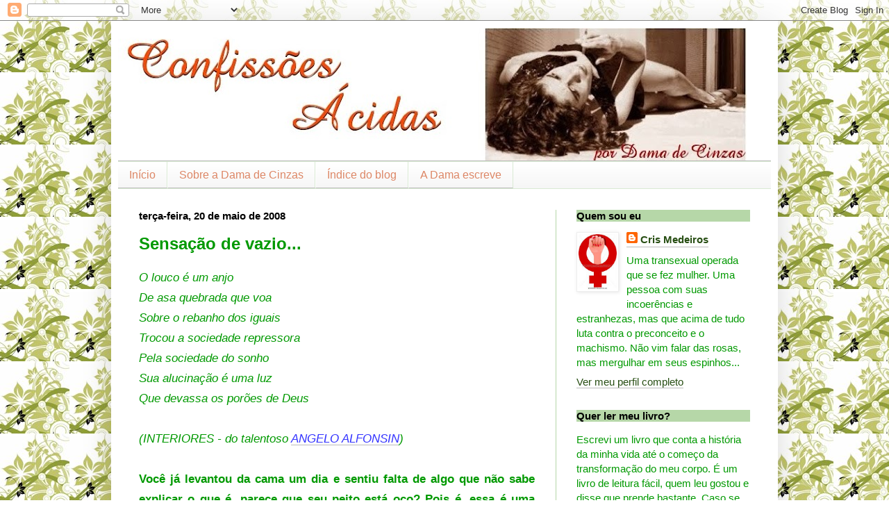

--- FILE ---
content_type: text/html; charset=UTF-8
request_url: https://confissoes-femininas.blogspot.com/2008/05/sensao-de-vazio.html
body_size: 59046
content:
<!DOCTYPE html>
<html class='v2' dir='ltr' xmlns='http://www.w3.org/1999/xhtml' xmlns:b='http://www.google.com/2005/gml/b' xmlns:data='http://www.google.com/2005/gml/data' xmlns:expr='http://www.google.com/2005/gml/expr'>
<head>
<link href='https://www.blogger.com/static/v1/widgets/335934321-css_bundle_v2.css' rel='stylesheet' type='text/css'/>
<meta content='IE=EmulateIE7' http-equiv='X-UA-Compatible'/>
<meta content='width=1100' name='viewport'/>
<meta content='text/html; charset=UTF-8' http-equiv='Content-Type'/>
<meta content='blogger' name='generator'/>
<link href='https://confissoes-femininas.blogspot.com/favicon.ico' rel='icon' type='image/x-icon'/>
<link href='http://confissoes-femininas.blogspot.com/2008/05/sensao-de-vazio.html' rel='canonical'/>
<link rel="alternate" type="application/atom+xml" title="Confissões Ácidas - Atom" href="https://confissoes-femininas.blogspot.com/feeds/posts/default" />
<link rel="alternate" type="application/rss+xml" title="Confissões Ácidas - RSS" href="https://confissoes-femininas.blogspot.com/feeds/posts/default?alt=rss" />
<link rel="service.post" type="application/atom+xml" title="Confissões Ácidas - Atom" href="https://www.blogger.com/feeds/30532196/posts/default" />

<link rel="alternate" type="application/atom+xml" title="Confissões Ácidas - Atom" href="https://confissoes-femininas.blogspot.com/feeds/416998880133983445/comments/default" />
<!--Can't find substitution for tag [blog.ieCssRetrofitLinks]-->
<meta content='http://confissoes-femininas.blogspot.com/2008/05/sensao-de-vazio.html' property='og:url'/>
<meta content='Sensação de vazio...' property='og:title'/>
<meta content='O louco é um anjo    De asa quebrada que voa     Sobre o rebanho dos iguais     Trocou a sociedade repressora     Pela sociedade do sonho   ...' property='og:description'/>
<title>Confissões Ácidas: Sensação de vazio...</title>
<style id='page-skin-1' type='text/css'><!--
/*
-----------------------------------------------
Blogger Template Style
Name:     Simple
Designer: Josh Peterson
URL:      www.noaesthetic.com
----------------------------------------------- */
/* Variable definitions
====================
<Variable name="keycolor" description="Main Color" type="color" default="#66bbdd"/>
<Group description="Page Text" selector="body">
<Variable name="body.font" description="Font" type="font"
default="normal normal 12px Arial, Tahoma, Helvetica, FreeSans, sans-serif"/>
<Variable name="body.text.color" description="Text Color" type="color" default="#222222"/>
</Group>
<Group description="Backgrounds" selector=".body-fauxcolumns-outer">
<Variable name="body.background.color" description="Outer Background" type="color" default="#66bbdd"/>
<Variable name="content.background.color" description="Main Background" type="color" default="#ffffff"/>
<Variable name="header.background.color" description="Header Background" type="color" default="transparent"/>
</Group>
<Group description="Links" selector=".main-outer">
<Variable name="link.color" description="Link Color" type="color" default="#2288bb"/>
<Variable name="link.visited.color" description="Visited Color" type="color" default="#888888"/>
<Variable name="link.hover.color" description="Hover Color" type="color" default="#33aaff"/>
</Group>
<Group description="Blog Title" selector=".header h1">
<Variable name="header.font" description="Font" type="font"
default="normal normal 60px Arial, Tahoma, Helvetica, FreeSans, sans-serif"/>
<Variable name="header.text.color" description="Title Color" type="color" default="#3399bb" />
</Group>
<Group description="Blog Description" selector=".header .description">
<Variable name="description.text.color" description="Description Color" type="color"
default="#777777" />
</Group>
<Group description="Tabs Text" selector=".tabs-inner .widget li a">
<Variable name="tabs.font" description="Font" type="font"
default="normal normal 14px Arial, Tahoma, Helvetica, FreeSans, sans-serif"/>
<Variable name="tabs.text.color" description="Text Color" type="color" default="#999999"/>
<Variable name="tabs.selected.text.color" description="Selected Color" type="color" default="#000000"/>
</Group>
<Group description="Tabs Background" selector=".tabs-outer .PageList">
<Variable name="tabs.background.color" description="Background Color" type="color" default="#f5f5f5"/>
<Variable name="tabs.selected.background.color" description="Selected Color" type="color" default="#eeeeee"/>
</Group>
<Group description="Post Title" selector="h3.post-title, .comments h4">
<Variable name="post.title.font" description="Font" type="font"
default="normal normal 22px Arial, Tahoma, Helvetica, FreeSans, sans-serif"/>
</Group>
<Group description="Date Header" selector=".date-header">
<Variable name="date.header.color" description="Text Color" type="color"
default="#009900"/>
<Variable name="date.header.background.color" description="Background Color" type="color"
default="transparent"/>
</Group>
<Group description="Post Footer" selector=".post-footer">
<Variable name="post.footer.text.color" description="Text Color" type="color" default="#666666"/>
<Variable name="post.footer.background.color" description="Background Color" type="color"
default="#f9f9f9"/>
<Variable name="post.footer.border.color" description="Shadow Color" type="color" default="#eeeeee"/>
</Group>
<Group description="Gadgets" selector="h2">
<Variable name="widget.title.font" description="Title Font" type="font"
default="normal bold 11px Arial, Tahoma, Helvetica, FreeSans, sans-serif"/>
<Variable name="widget.title.text.color" description="Title Color" type="color" default="#000000"/>
<Variable name="widget.alternate.text.color" description="Alternate Color" type="color" default="#999999"/>
</Group>
<Group description="Images" selector=".main-inner">
<Variable name="image.background.color" description="Background Color" type="color" default="#ffffff"/>
<Variable name="image.border.color" description="Border Color" type="color" default="#eeeeee"/>
<Variable name="image.text.color" description="Caption Text Color" type="color" default="#009900"/>
</Group>
<Group description="Accents" selector=".content-inner">
<Variable name="body.rule.color" description="Separator Line Color" type="color" default="#eeeeee"/>
<Variable name="tabs.border.color" description="Tabs Border Color" type="color" default="#b6d7a8"/>
</Group>
<Variable name="body.background" description="Body Background" type="background"
color="#ffffff" default="$(color) none repeat scroll top left"/>
<Variable name="body.background.override" description="Body Background Override" type="string" default=""/>
<Variable name="body.background.gradient.cap" description="Body Gradient Cap" type="url"
default="url(//www.blogblog.com/1kt/simple/gradients_light.png)"/>
<Variable name="body.background.gradient.tile" description="Body Gradient Tile" type="url"
default="url(//www.blogblog.com/1kt/simple/body_gradient_tile_light.png)"/>
<Variable name="content.background.color.selector" description="Content Background Color Selector" type="string" default=".content-inner"/>
<Variable name="content.padding" description="Content Padding" type="length" default="10px"/>
<Variable name="content.padding.horizontal" description="Content Horizontal Padding" type="length" default="10px"/>
<Variable name="content.shadow.spread" description="Content Shadow Spread" type="length" default="40px"/>
<Variable name="content.shadow.spread.webkit" description="Content Shadow Spread (WebKit)" type="length" default="5px"/>
<Variable name="content.shadow.spread.ie" description="Content Shadow Spread (IE)" type="length" default="10px"/>
<Variable name="main.border.width" description="Main Border Width" type="length" default="0"/>
<Variable name="header.background.gradient" description="Header Gradient" type="url" default="none"/>
<Variable name="header.shadow.offset.left" description="Header Shadow Offset Left" type="length" default="-1px"/>
<Variable name="header.shadow.offset.top" description="Header Shadow Offset Top" type="length" default="-1px"/>
<Variable name="header.shadow.spread" description="Header Shadow Spread" type="length" default="1px"/>
<Variable name="header.padding" description="Header Padding" type="length" default="30px"/>
<Variable name="header.border.size" description="Header Border Size" type="length" default="1px"/>
<Variable name="header.bottom.border.size" description="Header Bottom Border Size" type="length" default="1px"/>
<Variable name="header.border.horizontalsize" description="Header Horizontal Border Size" type="length" default="0"/>
<Variable name="description.text.size" description="Description Text Size" type="string" default="140%"/>
<Variable name="tabs.margin.top" description="Tabs Margin Top" type="length" default="0" />
<Variable name="tabs.margin.side" description="Tabs Side Margin" type="length" default="30px" />
<Variable name="tabs.background.gradient" description="Tabs Background Gradient" type="url"
default="url(//www.blogblog.com/1kt/simple/gradients_light.png)"/>
<Variable name="tabs.border.width" description="Tabs Border Width" type="length" default="1px"/>
<Variable name="tabs.bevel.border.width" description="Tabs Bevel Border Width" type="length" default="1px"/>
<Variable name="date.header.padding" description="Date Header Padding" type="string" default="inherit"/>
<Variable name="date.header.letterspacing" description="Date Header Letter Spacing" type="string" default="inherit"/>
<Variable name="date.header.margin" description="Date Header Margin" type="string" default="inherit"/>
<Variable name="post.margin.bottom" description="Post Bottom Margin" type="length" default="25px"/>
<Variable name="image.border.small.size" description="Image Border Small Size" type="length" default="2px"/>
<Variable name="image.border.large.size" description="Image Border Large Size" type="length" default="5px"/>
<Variable name="page.width.selector" description="Page Width Selector" type="string" default=".region-inner"/>
<Variable name="page.width" description="Page Width" type="string" default="auto"/>
<Variable name="main.section.margin" description="Main Section Margin" type="length" default="15px"/>
<Variable name="main.padding" description="Main Padding" type="length" default="15px"/>
<Variable name="main.padding.top" description="Main Padding Top" type="length" default="30px"/>
<Variable name="main.padding.bottom" description="Main Padding Bottom" type="length" default="30px"/>
<Variable name="paging.background"
color="#ffffff"
description="Background of blog paging area" type="background"
default="transparent none no-repeat scroll top center"/>
<Variable name="footer.bevel" description="Bevel border length of footer" type="length" default="0"/>
<Variable name="mobile.background.overlay" description="Mobile Background Overlay" type="string"
default="transparent none repeat scroll top left"/>
<Variable name="mobile.background.size" description="Mobile Background Size" type="string" default="auto"/>
<Variable name="mobile.button.color" description="Mobile Button Color" type="color" default="#ffffff" />
<Variable name="startSide" description="Side where text starts in blog language" type="automatic" default="left"/>
<Variable name="endSide" description="Side where text ends in blog language" type="automatic" default="right"/>
*/
/* Content
----------------------------------------------- */
body {
font: normal normal 15px Verdana, Geneva, sans-serif;
color: #009900;
background: #ffffff url(//1.bp.blogspot.com/-RY75xdh3RPA/UNcMf61YVrI/AAAAAAAABYk/OfndhkAO_68/s1600/imagem2.JPG) repeat scroll top left;
padding: 0 40px 40px 40px;
}
html body .region-inner {
min-width: 0;
max-width: 100%;
width: auto;
}
a:link {
text-decoration:none;
color: #274e13;
border-bottom: 1px solid #bbbbbb;
}
a:visited {
text-decoration:none;
color: #888888;
}
a:hover {
text-decoration:underline;
color: #009900;
}
.body-fauxcolumn-outer .fauxcolumn-inner {
background: transparent none repeat scroll top left;
_background-image: none;
}
.body-fauxcolumn-outer .cap-top {
position: absolute;
z-index: 1;
height: 400px;
width: 100%;
background: #ffffff url(//1.bp.blogspot.com/-RY75xdh3RPA/UNcMf61YVrI/AAAAAAAABYk/OfndhkAO_68/s1600/imagem2.JPG) repeat scroll top left;
}
.body-fauxcolumn-outer .cap-top .cap-left {
width: 100%;
background: transparent none repeat-x scroll top left;
_background-image: none;
}
.content-outer {
-moz-box-shadow: 0 0 40px rgba(0, 0, 0, .15);
-webkit-box-shadow: 0 0 5px rgba(0, 0, 0, .15);
-goog-ms-box-shadow: 0 0 10px #333333;
box-shadow: 0 0 40px rgba(0, 0, 0, .15);
margin-bottom: 1px;
}
.content-inner {
padding: 10px 10px;
}
.content-inner {
background-color: #ffffff;
}
/* Header
----------------------------------------------- */
.header-outer {
background: #ffffff none repeat-x scroll 0 -400px;
_background-image: none;
}
.Header h1 {
font: normal normal 60px Verdana, Geneva, sans-serif;
color: #dd8766;
text-shadow: -1px -1px 1px rgba(0, 0, 0, .2);
}
.Header h1 a {
color: #dd8766;
}
.Header .description {
font-size: 140%;
color: #000000;
}
.header-inner .Header .titlewrapper {
padding: 22px 30px;
}
.header-inner .Header .descriptionwrapper {
padding: 0 30px;
}
/* Tabs
----------------------------------------------- */
.tabs-inner .section:first-child {
border-top: 1px solid #d9ead3;
}
.tabs-inner .section:first-child ul {
margin-top: -1px;
border-top: 1px solid #d9ead3;
border-left: 0 solid #d9ead3;
border-right: 0 solid #d9ead3;
}
.tabs-inner .widget ul {
background: #f5f5f5 url(//www.blogblog.com/1kt/simple/gradients_light.png) repeat-x scroll 0 -800px;
_background-image: none;
border-bottom: 1px solid #d9ead3;
margin-top: 0;
margin-left: -30px;
margin-right: -30px;
}
.tabs-inner .widget li a {
display: inline-block;
padding: .6em 1em;
font: normal normal 16px Verdana, Geneva, sans-serif;
color: #dd8766;
border-left: 1px solid #ffffff;
border-right: 1px solid #d9ead3;
}
.tabs-inner .widget li:first-child a {
border-left: none;
}
.tabs-inner .widget li.selected a, .tabs-inner .widget li a:hover {
color: #000000;
background-color: #eeeeee;
text-decoration: none;
}
/* Columns
----------------------------------------------- */
.main-outer {
border-top: 0 solid #b6d7a8;
}
.fauxcolumn-left-outer .fauxcolumn-inner {
border-right: 1px solid #b6d7a8;
}
.fauxcolumn-right-outer .fauxcolumn-inner {
border-left: 1px solid #b6d7a8;
}
/* Headings
----------------------------------------------- */
h2 {
margin: 0 0 1em 0;
font: normal bold 15px Verdana, Geneva, sans-serif;
color: #000000;
text-transform: none;
background: #b6d7a8;
}
h2.date-header {
font: normal bold 15px Verdana, Geneva, sans-serif;
color: #000000;
background: #ffffff;
}
/* Widgets
----------------------------------------------- */
.widget .zippy {
color: #b6d7a8;
text-shadow: 2px 2px 1px rgba(0, 0, 0, .1);
}
.widget .popular-posts ul {
list-style: none;
}
/* Posts
----------------------------------------------- */
.date-header span {
background-color: transparent;
color: #000000;
padding: inherit;
letter-spacing: inherit;
margin: inherit;
}
.main-inner {
padding-top: 30px;
padding-bottom: 30px;
}
.main-inner .column-center-inner {
padding: 0 15px;
}
.main-inner .column-center-inner .section {
margin: 0 15px;
}
.post {
margin: 0 0 25px 0;
}
h3.post-title, .comments h4 {
font: normal bold 24px Arial, Tahoma, Helvetica, FreeSans, sans-serif;
margin: .75em 0 0;
}
.post-body {
font-size: 110%;
line-height: 1.8;
text-align:justify;
position: relative;
}
.post-body img, .post-body .tr-caption-container, .Profile img, .Image img,
.BlogList .item-thumbnail img {
padding: 2px;
background: #ffffff;
border: 1px solid #eeeeee;
-moz-box-shadow: 1px 1px 5px rgba(0, 0, 0, .1);
-webkit-box-shadow: 1px 1px 5px rgba(0, 0, 0, .1);
box-shadow: 1px 1px 5px rgba(0, 0, 0, .1);
}
.post-body img, .post-body .tr-caption-container {
padding: 5px;
}
.post-body .tr-caption-container {
color: #222222;
}
.post-body .tr-caption-container img {
padding: 0;
background: transparent;
border: none;
-moz-box-shadow: 0 0 0 rgba(0, 0, 0, .1);
-webkit-box-shadow: 0 0 0 rgba(0, 0, 0, .1);
box-shadow: 0 0 0 rgba(0, 0, 0, .1);
}
.post-header {
margin: 0 0 1.5em;
line-height: 1.6;
font-size: 90%;
}
.post-footer {
margin: 20px -2px 0;
padding: 5px 10px;
color: #444444;
background-color: #f9f9f9;
border-bottom: 1px solid #eeeeee;
line-height: 1.9;
font-size: 100%;
}
#comments .comment-author {
padding-top: 1.5em;
border-top: 1px solid #b6d7a8;
background-position: 0 1.5em;
}
#comments .comment-author:first-child {
padding-top: 0;
border-top: none;
}
.avatar-image-container {
margin: .2em 0 0;
}
#comments .avatar-image-container img {
border: 1px solid #eeeeee;
}
/* Comments
----------------------------------------------- */
.comments .comments-content .icon.blog-author {
background-repeat: no-repeat;
background-image: url([data-uri]);
}
.comments .comments-content .loadmore a {
border-top: 1px solid #b6d7a8;
border-bottom: 1px solid #b6d7a8;
}
.comments .comment-thread.inline-thread {
background-color: #f9f9f9;
}
.comments .continue {
border-top: 2px solid #b6d7a8;
}
/* Accents
---------------------------------------------- */
.section-columns td.columns-cell {
border-left: 1px solid #b6d7a8;
}
.blog-pager {
background: transparent none no-repeat scroll top center;
}
.blog-pager-older-link, .home-link,
.blog-pager-newer-link {
background-color: #ffffff;
padding: 5px;
}
.footer-outer {
border-top: 0 dashed #bbbbbb;
}
/* Mobile
----------------------------------------------- */
body.mobile  {
background-size: auto;
}
.mobile .body-fauxcolumn-outer {
background: transparent none repeat scroll top left;
}
.mobile .body-fauxcolumn-outer .cap-top {
background-size: 100% auto;
}
.mobile .content-outer {
-webkit-box-shadow: 0 0 3px rgba(0, 0, 0, .15);
box-shadow: 0 0 3px rgba(0, 0, 0, .15);
padding: 0 40px;
}
body.mobile .AdSense {
margin: 0 -40px;
}
.mobile .tabs-inner .widget ul {
margin-left: 0;
margin-right: 0;
}
.mobile .post {
margin: 0;
}
.mobile .main-inner .column-center-inner .section {
margin: 0;
}
.mobile .date-header span {
padding: 0.1em 10px;
margin: 0 -10px;
}
.mobile h3.post-title {
margin: 0;
}
.mobile .blog-pager {
background: transparent none no-repeat scroll top center;
}
.mobile .footer-outer {
border-top: none;
}
.mobile .main-inner, .mobile .footer-inner {
background-color: #ffffff;
}
.mobile-index-contents {
color: #009900;
}
.mobile-link-button {
background-color: #274e13;
}
.mobile-link-button a:link, .mobile-link-button a:visited {
color: #ffffff;
}
.mobile .tabs-inner .section:first-child {
border-top: none;
}
.mobile .tabs-inner .PageList .widget-content {
background-color: #eeeeee;
color: #000000;
border-top: 1px solid #d9ead3;
border-bottom: 1px solid #d9ead3;
}
.mobile .tabs-inner .PageList .widget-content .pagelist-arrow {
border-left: 1px solid #d9ead3;
}

--></style>
<style id='template-skin-1' type='text/css'><!--
body {
min-width: 960px;
}
.content-outer, .content-fauxcolumn-outer, .region-inner {
min-width: 960px;
max-width: 960px;
_width: 960px;
}
.main-inner .columns {
padding-left: 0;
padding-right: 310px;
}
.main-inner .fauxcolumn-center-outer {
left: 0;
right: 310px;
/* IE6 does not respect left and right together */
_width: expression(this.parentNode.offsetWidth -
parseInt("0") -
parseInt("310px") + 'px');
}
.main-inner .fauxcolumn-left-outer {
width: 0;
}
.main-inner .fauxcolumn-right-outer {
width: 310px;
}
.main-inner .column-left-outer {
width: 0;
right: 100%;
margin-left: -0;
}
.main-inner .column-right-outer {
width: 310px;
margin-right: -310px;
}
#layout {
min-width: 0;
}
#layout .content-outer {
min-width: 0;
width: 800px;
}
#layout .region-inner {
min-width: 0;
width: auto;
}
--></style>
<!--Artigos Relacionados Estilo e Script Inicio -->
<style type='text/css'>
#related-posts {
float:center;
text-transform:none;
height:100%;
min-height:100%;
padding-top:5px;
padding-left:5px;
}
#related-posts h2{
font-size: 1.8em;
font-size: 12px;
font-weight: none;
color: black;
font-family: Verdana, &#8220; Geneva&#8221;, sans-serif;
margin-bottom: 0.75em;
margin-top: 0em;
padding-top: 0em;
}
#related-posts a{
color:black;
}
#related-posts a:hover{
color:black;
}
#related-posts  a:hover {
background-color:#d4eaf2;
}
</style>
<script src="//bloggergadgets.googlecode.com/files/related_posts_with_thumbnails_min.js" type="text/javascript"></script>
<!--Artigos Relacionados Estilo e Script Final-->
<link href='https://www.blogger.com/dyn-css/authorization.css?targetBlogID=30532196&amp;zx=058134df-ca73-42e1-9319-b981349fd146' media='none' onload='if(media!=&#39;all&#39;)media=&#39;all&#39;' rel='stylesheet'/><noscript><link href='https://www.blogger.com/dyn-css/authorization.css?targetBlogID=30532196&amp;zx=058134df-ca73-42e1-9319-b981349fd146' rel='stylesheet'/></noscript>
<meta name='google-adsense-platform-account' content='ca-host-pub-1556223355139109'/>
<meta name='google-adsense-platform-domain' content='blogspot.com'/>

</head>
<body class='loading'>
<div class='navbar section' id='navbar'><div class='widget Navbar' data-version='1' id='Navbar1'><script type="text/javascript">
    function setAttributeOnload(object, attribute, val) {
      if(window.addEventListener) {
        window.addEventListener('load',
          function(){ object[attribute] = val; }, false);
      } else {
        window.attachEvent('onload', function(){ object[attribute] = val; });
      }
    }
  </script>
<div id="navbar-iframe-container"></div>
<script type="text/javascript" src="https://apis.google.com/js/platform.js"></script>
<script type="text/javascript">
      gapi.load("gapi.iframes:gapi.iframes.style.bubble", function() {
        if (gapi.iframes && gapi.iframes.getContext) {
          gapi.iframes.getContext().openChild({
              url: 'https://www.blogger.com/navbar/30532196?po\x3d416998880133983445\x26origin\x3dhttps://confissoes-femininas.blogspot.com',
              where: document.getElementById("navbar-iframe-container"),
              id: "navbar-iframe"
          });
        }
      });
    </script><script type="text/javascript">
(function() {
var script = document.createElement('script');
script.type = 'text/javascript';
script.src = '//pagead2.googlesyndication.com/pagead/js/google_top_exp.js';
var head = document.getElementsByTagName('head')[0];
if (head) {
head.appendChild(script);
}})();
</script>
</div></div>
<div class='body-fauxcolumns'>
<div class='fauxcolumn-outer body-fauxcolumn-outer'>
<div class='cap-top'>
<div class='cap-left'></div>
<div class='cap-right'></div>
</div>
<div class='fauxborder-left'>
<div class='fauxborder-right'></div>
<div class='fauxcolumn-inner'>
</div>
</div>
<div class='cap-bottom'>
<div class='cap-left'></div>
<div class='cap-right'></div>
</div>
</div>
</div>
<div class='content'>
<div class='content-fauxcolumns'>
<div class='fauxcolumn-outer content-fauxcolumn-outer'>
<div class='cap-top'>
<div class='cap-left'></div>
<div class='cap-right'></div>
</div>
<div class='fauxborder-left'>
<div class='fauxborder-right'></div>
<div class='fauxcolumn-inner'>
</div>
</div>
<div class='cap-bottom'>
<div class='cap-left'></div>
<div class='cap-right'></div>
</div>
</div>
</div>
<div class='content-outer'>
<div class='content-cap-top cap-top'>
<div class='cap-left'></div>
<div class='cap-right'></div>
</div>
<div class='fauxborder-left content-fauxborder-left'>
<div class='fauxborder-right content-fauxborder-right'></div>
<div class='content-inner'>
<header>
<div class='header-outer'>
<div class='header-cap-top cap-top'>
<div class='cap-left'></div>
<div class='cap-right'></div>
</div>
<div class='fauxborder-left header-fauxborder-left'>
<div class='fauxborder-right header-fauxborder-right'></div>
<div class='region-inner header-inner'>
<div class='header section' id='header'><div class='widget Header' data-version='1' id='Header1'>
<div id='header-inner'>
<a href='https://confissoes-femininas.blogspot.com/' style='display: block'>
<img alt='Confissões Ácidas' height='191px; ' id='Header1_headerimg' src='https://blogger.googleusercontent.com/img/b/R29vZ2xl/AVvXsEhbE1MkGcIpCoy3wfbQhQunfoIJhjH2MqjqC6xXowufHhcQB_IufPsOHgMVQvk58CkMOkTn0p7Yk3NfzsdtCk88gJHlk6AY10LvTPBD5R6aOAngnNCx6IbNerUNt5hOL8Ia/s905-r/849221517d1a92dm3b.jpg' style='display: block' width='905px; '/>
</a>
</div>
</div></div>
</div>
</div>
<div class='header-cap-bottom cap-bottom'>
<div class='cap-left'></div>
<div class='cap-right'></div>
</div>
</div>
</header>
<div class='tabs-outer'>
<div class='tabs-cap-top cap-top'>
<div class='cap-left'></div>
<div class='cap-right'></div>
</div>
<div class='fauxborder-left tabs-fauxborder-left'>
<div class='fauxborder-right tabs-fauxborder-right'></div>
<div class='region-inner tabs-inner'>
<div class='tabs section' id='crosscol'><div class='widget PageList' data-version='1' id='PageList1'>
<h2>Páginas</h2>
<div class='widget-content'>
<ul>
<li>
<a href='https://confissoes-femininas.blogspot.com/'>Início</a>
</li>
<li>
<a href='https://confissoes-femininas.blogspot.com/p/sobre-dama-de-cinzas.html'>Sobre a Dama de Cinzas</a>
</li>
<li>
<a href='https://confissoes-femininas.blogspot.com/p/indice-do-blog.html'>Índice do blog</a>
</li>
<li>
<a href='https://confissoes-femininas.blogspot.com/p/dama-escreve.html'>A Dama escreve</a>
</li>
</ul>
<div class='clear'></div>
</div>
</div></div>
<div class='tabs no-items section' id='crosscol-overflow'></div>
</div>
</div>
<div class='tabs-cap-bottom cap-bottom'>
<div class='cap-left'></div>
<div class='cap-right'></div>
</div>
</div>
<div class='main-outer'>
<div class='main-cap-top cap-top'>
<div class='cap-left'></div>
<div class='cap-right'></div>
</div>
<div class='fauxborder-left main-fauxborder-left'>
<div class='fauxborder-right main-fauxborder-right'></div>
<div class='region-inner main-inner'>
<div class='columns fauxcolumns'>
<div class='fauxcolumn-outer fauxcolumn-center-outer'>
<div class='cap-top'>
<div class='cap-left'></div>
<div class='cap-right'></div>
</div>
<div class='fauxborder-left'>
<div class='fauxborder-right'></div>
<div class='fauxcolumn-inner'>
</div>
</div>
<div class='cap-bottom'>
<div class='cap-left'></div>
<div class='cap-right'></div>
</div>
</div>
<div class='fauxcolumn-outer fauxcolumn-left-outer'>
<div class='cap-top'>
<div class='cap-left'></div>
<div class='cap-right'></div>
</div>
<div class='fauxborder-left'>
<div class='fauxborder-right'></div>
<div class='fauxcolumn-inner'>
</div>
</div>
<div class='cap-bottom'>
<div class='cap-left'></div>
<div class='cap-right'></div>
</div>
</div>
<div class='fauxcolumn-outer fauxcolumn-right-outer'>
<div class='cap-top'>
<div class='cap-left'></div>
<div class='cap-right'></div>
</div>
<div class='fauxborder-left'>
<div class='fauxborder-right'></div>
<div class='fauxcolumn-inner'>
</div>
</div>
<div class='cap-bottom'>
<div class='cap-left'></div>
<div class='cap-right'></div>
</div>
</div>
<!-- corrects IE6 width calculation -->
<div class='columns-inner'>
<div class='column-center-outer'>
<div class='column-center-inner'>
<div class='main section' id='main'><div class='widget Blog' data-version='1' id='Blog1'>
<div class='blog-posts hfeed'>

          <div class="date-outer">
        
<h2 class='date-header'><span>terça-feira, 20 de maio de 2008</span></h2>

          <div class="date-posts">
        
<div class='post-outer'>
<div class='post hentry' itemprop='blogPost' itemscope='itemscope' itemtype='http://schema.org/BlogPosting'>
<meta content='30532196' itemprop='blogId'/>
<meta content='416998880133983445' itemprop='postId'/>
<a name='416998880133983445'></a>
<h3 class='post-title entry-title' itemprop='name'>
Sensação de vazio...
</h3>
<div class='post-header'>
<div class='post-header-line-1'></div>
</div>
<div class='post-body entry-content' id='post-body-416998880133983445' itemprop='description articleBody'>
<p align="justify"><em>O louco é um anjo    <br />De asa quebrada que voa     <br />Sobre o rebanho dos iguais     <br />Trocou a sociedade repressora     <br />Pela sociedade do sonho     <br />Sua alucinação é uma luz     <br />Que devassa os porões de Deus<br /><br />(INTERIORES - do talentoso </em><a href="http://ensaioparaaliberdade.blogspot.com/" style="color: rgb(51, 51, 255);" target="_blank"><em>ANGELO ALFONSIN</em></a><em>)</em><strong><br /><br />Você já levantou da cama um dia e sentiu falta de algo que não sabe explicar o que é, parece que seu peito está oco? Pois é, essa é uma sensação que me persegue, virou quase uma companheira indesejável.<br /><br />Essa sensação de vazio vai minando você por dentro. Eu finjo que ela não está lá, que  não existe, que é por causa disso, daquilo, mas têm horas que acabo sucumbindo por não saber em que buraco enfiar essa maldita sensação, até porque ela é próprio buraco!<br /><br />Eu criei meus mecanismos para saber lidar com ela, mas não foi fácil chegar no ponto que estou hoje em dia. Já bebi muito em certas épocas, porque a bebida te traz a ilusão de bem estar. É uma ilusão deliciosa, mas que acaba com sua saúde e pra mim saúde é muito importante!<br /><br />A sensação de vazio leva a depressões, que graças a Deus, não tenho tido mais e também às malditas crises existenciais. </strong><strong>Você já teve uma? Dizem que somente as pessoas inteligentes têm crise existencial e depressão. Eu tenho grandes dúvidas quanto a isso, mas prefiro acreditar que sim, pelo menos eu tenho o álibi de ser inteligente para sofrer dessas pragas que aniquilam com algumas fases da minha vida.<br /><br />Têm certos dias que tudo parece perder o sentido. Seu trabalho não é o que você deveria ter escolhido. As pessoas se tornam insuportáveis, mesmo aquelas que lhe são agradáveis. Vem a vontade de fazer uma faxina na vida. Jogar fora o que presta e o que não presta, detonar tudo para começar do zero.<br /><br />Ou simplesmente dá vontade de chorar, espernear, pedir colo, dizer que odeia, não falar nada bonito. Sentar numa poltrona e comer todas as porcarias engordativas que normalmente não comemos para manter a forma ou a saúde.<br /><br />O mundo se torna um lugar inóspito, onde ninguém merece habitar. No seu blog só foram escritas grandes bobagens que precisam ser imediatamente deletadas para livrar a sociedade de suas asneiras.<br /><br />Alguém já teve algum desses sintomas? Todos juntos? Alguns? Pelo menos um? Confesso, gente! Eu tenho uma crise existencial pelo menos duas vezes no mês, sem contar as outras semanais... ahahah! Talvez por isso eu busque tantos caminhos, fique paralisada, reclame, odeie, ame, tudo ao mesmo tempo! Houve uma época que achava que era bipolar, mas já descartei isso, acho que sou insana mesmo!<br /><br />Mulher é mais chegada a esses chiliques emocionais! Talvez por causa dos hormônios, talvez por causa da complexidade feminina! Sei lá... Queria muito encontrar respostas para essa sensação de vazio, ela tá sempre lá me espreitando, como uma cobra venenosa esperando o momento certo...<br /><br />Alguém arrisca um palpite? Só não vale me apontar um tanque de roupa suja pra eu lavar, porque isso já me disseram, lavei a roupa todinha e a sensação de vazio continuou... ahahah</strong></p>  <p align="justify"></p>
<div style='clear: both;'></div>
</div>
<div class='post-footer'>
<div id='related-posts'>
<script src='/feeds/posts/default/-/crise existencial?alt=json-in-script&callback=related_results_labels_thumbs&max-results=6' type='text/javascript'></script>
<script src='/feeds/posts/default/-/depressão?alt=json-in-script&callback=related_results_labels_thumbs&max-results=6' type='text/javascript'></script>
<script src='/feeds/posts/default/-/sensação de vazio?alt=json-in-script&callback=related_results_labels_thumbs&max-results=6' type='text/javascript'></script><a href='http://www.bloggerplugins.org/2009/08/related-posts-thumbnails-blogger-widget.html' style='display:none;'>Related Posts with thumbnails for blogger</a><a href='http://www.bloggerplugins.org/' style='display:none;'>blogger widgets</a>
<script type='text/javascript'>
var currentposturl="https://confissoes-femininas.blogspot.com/2008/05/sensao-de-vazio.html";
var maxresults=5;
var relatedpoststitle="Posts Relacionados";
removeRelatedDuplicates_thumbs();
printRelatedLabels_thumbs();
</script>
</div><div style='clear:both'></div>
<div class='post-footer-line post-footer-line-1'><span class='post-author vcard'>
Postado por
<span class='fn' itemprop='author' itemscope='itemscope' itemtype='http://schema.org/Person'>
<span itemprop='name'>Cris Medeiros</span>
</span>
</span>
<span class='post-timestamp'>
às
<meta content='https://confissoes-femininas.blogspot.com/2008/05/sensao-de-vazio.html' itemprop='url'/>
<a class='timestamp-link' href='https://confissoes-femininas.blogspot.com/2008/05/sensao-de-vazio.html' rel='bookmark' title='permanent link'><abbr class='published' itemprop='datePublished' title='2008-05-20T19:16:00-03:00'>19:16</abbr></a>
</span>
<span class='post-comment-link'>
</span>
<span class='post-icons'>
<span class='item-action'>
<a href='https://www.blogger.com/email-post/30532196/416998880133983445' title='Enviar esta postagem'>
<img alt="" class="icon-action" height="13" src="//img1.blogblog.com/img/icon18_email.gif" width="18">
</a>
</span>
<span class='item-control blog-admin pid-1452919664'>
<a href='https://www.blogger.com/post-edit.g?blogID=30532196&postID=416998880133983445&from=pencil' title='Editar post'>
<img alt='' class='icon-action' height='18' src='https://resources.blogblog.com/img/icon18_edit_allbkg.gif' width='18'/>
</a>
</span>
</span>
<div class='post-share-buttons goog-inline-block'>
<a class='goog-inline-block share-button sb-email' href='https://www.blogger.com/share-post.g?blogID=30532196&postID=416998880133983445&target=email' target='_blank' title='Enviar por e-mail'><span class='share-button-link-text'>Enviar por e-mail</span></a><a class='goog-inline-block share-button sb-blog' href='https://www.blogger.com/share-post.g?blogID=30532196&postID=416998880133983445&target=blog' onclick='window.open(this.href, "_blank", "height=270,width=475"); return false;' target='_blank' title='Postar no blog!'><span class='share-button-link-text'>Postar no blog!</span></a><a class='goog-inline-block share-button sb-twitter' href='https://www.blogger.com/share-post.g?blogID=30532196&postID=416998880133983445&target=twitter' target='_blank' title='Compartilhar no X'><span class='share-button-link-text'>Compartilhar no X</span></a><a class='goog-inline-block share-button sb-facebook' href='https://www.blogger.com/share-post.g?blogID=30532196&postID=416998880133983445&target=facebook' onclick='window.open(this.href, "_blank", "height=430,width=640"); return false;' target='_blank' title='Compartilhar no Facebook'><span class='share-button-link-text'>Compartilhar no Facebook</span></a><a class='goog-inline-block share-button sb-pinterest' href='https://www.blogger.com/share-post.g?blogID=30532196&postID=416998880133983445&target=pinterest' target='_blank' title='Compartilhar com o Pinterest'><span class='share-button-link-text'>Compartilhar com o Pinterest</span></a>
</div>
</div>
<div class='post-footer-line post-footer-line-2'><span class='post-labels'>
Marcadores:
<a href='https://confissoes-femininas.blogspot.com/search/label/crise%20existencial' rel='tag'>crise existencial</a>,
<a href='https://confissoes-femininas.blogspot.com/search/label/depress%C3%A3o' rel='tag'>depressão</a>,
<a href='https://confissoes-femininas.blogspot.com/search/label/sensa%C3%A7%C3%A3o%20de%20vazio' rel='tag'>sensação de vazio</a>
</span>
</div>
<div class='post-footer-line post-footer-line-3'></div>
</div>
</div>
<div class='comments' id='comments'>
<a name='comments'></a>
<h4>63 comentários:</h4>
<div class='comments-content'>
<script async='async' src='' type='text/javascript'></script>
<script type='text/javascript'>
    (function() {
      var items = null;
      var msgs = null;
      var config = {};

// <![CDATA[
      var cursor = null;
      if (items && items.length > 0) {
        cursor = parseInt(items[items.length - 1].timestamp) + 1;
      }

      var bodyFromEntry = function(entry) {
        var text = (entry &&
                    ((entry.content && entry.content.$t) ||
                     (entry.summary && entry.summary.$t))) ||
            '';
        if (entry && entry.gd$extendedProperty) {
          for (var k in entry.gd$extendedProperty) {
            if (entry.gd$extendedProperty[k].name == 'blogger.contentRemoved') {
              return '<span class="deleted-comment">' + text + '</span>';
            }
          }
        }
        return text;
      }

      var parse = function(data) {
        cursor = null;
        var comments = [];
        if (data && data.feed && data.feed.entry) {
          for (var i = 0, entry; entry = data.feed.entry[i]; i++) {
            var comment = {};
            // comment ID, parsed out of the original id format
            var id = /blog-(\d+).post-(\d+)/.exec(entry.id.$t);
            comment.id = id ? id[2] : null;
            comment.body = bodyFromEntry(entry);
            comment.timestamp = Date.parse(entry.published.$t) + '';
            if (entry.author && entry.author.constructor === Array) {
              var auth = entry.author[0];
              if (auth) {
                comment.author = {
                  name: (auth.name ? auth.name.$t : undefined),
                  profileUrl: (auth.uri ? auth.uri.$t : undefined),
                  avatarUrl: (auth.gd$image ? auth.gd$image.src : undefined)
                };
              }
            }
            if (entry.link) {
              if (entry.link[2]) {
                comment.link = comment.permalink = entry.link[2].href;
              }
              if (entry.link[3]) {
                var pid = /.*comments\/default\/(\d+)\?.*/.exec(entry.link[3].href);
                if (pid && pid[1]) {
                  comment.parentId = pid[1];
                }
              }
            }
            comment.deleteclass = 'item-control blog-admin';
            if (entry.gd$extendedProperty) {
              for (var k in entry.gd$extendedProperty) {
                if (entry.gd$extendedProperty[k].name == 'blogger.itemClass') {
                  comment.deleteclass += ' ' + entry.gd$extendedProperty[k].value;
                } else if (entry.gd$extendedProperty[k].name == 'blogger.displayTime') {
                  comment.displayTime = entry.gd$extendedProperty[k].value;
                }
              }
            }
            comments.push(comment);
          }
        }
        return comments;
      };

      var paginator = function(callback) {
        if (hasMore()) {
          var url = config.feed + '?alt=json&v=2&orderby=published&reverse=false&max-results=50';
          if (cursor) {
            url += '&published-min=' + new Date(cursor).toISOString();
          }
          window.bloggercomments = function(data) {
            var parsed = parse(data);
            cursor = parsed.length < 50 ? null
                : parseInt(parsed[parsed.length - 1].timestamp) + 1
            callback(parsed);
            window.bloggercomments = null;
          }
          url += '&callback=bloggercomments';
          var script = document.createElement('script');
          script.type = 'text/javascript';
          script.src = url;
          document.getElementsByTagName('head')[0].appendChild(script);
        }
      };
      var hasMore = function() {
        return !!cursor;
      };
      var getMeta = function(key, comment) {
        if ('iswriter' == key) {
          var matches = !!comment.author
              && comment.author.name == config.authorName
              && comment.author.profileUrl == config.authorUrl;
          return matches ? 'true' : '';
        } else if ('deletelink' == key) {
          return config.baseUri + '/comment/delete/'
               + config.blogId + '/' + comment.id;
        } else if ('deleteclass' == key) {
          return comment.deleteclass;
        }
        return '';
      };

      var replybox = null;
      var replyUrlParts = null;
      var replyParent = undefined;

      var onReply = function(commentId, domId) {
        if (replybox == null) {
          // lazily cache replybox, and adjust to suit this style:
          replybox = document.getElementById('comment-editor');
          if (replybox != null) {
            replybox.height = '250px';
            replybox.style.display = 'block';
            replyUrlParts = replybox.src.split('#');
          }
        }
        if (replybox && (commentId !== replyParent)) {
          replybox.src = '';
          document.getElementById(domId).insertBefore(replybox, null);
          replybox.src = replyUrlParts[0]
              + (commentId ? '&parentID=' + commentId : '')
              + '#' + replyUrlParts[1];
          replyParent = commentId;
        }
      };

      var hash = (window.location.hash || '#').substring(1);
      var startThread, targetComment;
      if (/^comment-form_/.test(hash)) {
        startThread = hash.substring('comment-form_'.length);
      } else if (/^c[0-9]+$/.test(hash)) {
        targetComment = hash.substring(1);
      }

      // Configure commenting API:
      var configJso = {
        'maxDepth': config.maxThreadDepth
      };
      var provider = {
        'id': config.postId,
        'data': items,
        'loadNext': paginator,
        'hasMore': hasMore,
        'getMeta': getMeta,
        'onReply': onReply,
        'rendered': true,
        'initComment': targetComment,
        'initReplyThread': startThread,
        'config': configJso,
        'messages': msgs
      };

      var render = function() {
        if (window.goog && window.goog.comments) {
          var holder = document.getElementById('comment-holder');
          window.goog.comments.render(holder, provider);
        }
      };

      // render now, or queue to render when library loads:
      if (window.goog && window.goog.comments) {
        render();
      } else {
        window.goog = window.goog || {};
        window.goog.comments = window.goog.comments || {};
        window.goog.comments.loadQueue = window.goog.comments.loadQueue || [];
        window.goog.comments.loadQueue.push(render);
      }
    })();
// ]]>
  </script>
<div id='comment-holder'>
<div class="comment-thread toplevel-thread"><ol id="top-ra"><li class="comment" id="c4484841987050899422"><div class="avatar-image-container"><img src="//blogger.googleusercontent.com/img/b/R29vZ2xl/AVvXsEj3URPkMmAyrh-vPIsuHoC7O8dZ9R7PgVjBFlw0HE3Z_kJgLNSvKYIFkrq5KipzHXWCd0_OqQdrQY_yGo-ecjkjNs3SbyL42EMGs7d3KF9-v_PJRE8Xfy1V8XXHC2Q_Dsw/s45-c/2015-03-08%252B14.23.34.jpg" alt=""/></div><div class="comment-block"><div class="comment-header"><cite class="user"><a href="https://www.blogger.com/profile/12942668233928264389" rel="nofollow">Nathália E.</a></cite><span class="icon user "></span><span class="datetime secondary-text"><a rel="nofollow" href="https://confissoes-femininas.blogspot.com/2008/05/sensao-de-vazio.html?showComment=1211323560000#c4484841987050899422">20/05/2008, 19:46</a></span></div><p class="comment-content">É, já ouvi essa coisa das pessoas inteligentes e tal.<br>Mas sabe, nem acho que tenha a ver com a inteligência, e sim com o fato de pensar demais.<br><br>Putz, eu penso demais, em tudo, o tempo todo. É super comum eu me sentir vazia.<br>E daí eu choro, escrevo, escuto música, saio por aí sem rumo, mas o vazio não passa. E nem tem como, ele tá aqui, preso dentro da gente.<br><br>O único modo de não sentí-lo, ao meu ver, é se distraindo. Rs<br><br>Beijo!</p><span class="comment-actions secondary-text"><a class="comment-reply" target="_self" data-comment-id="4484841987050899422">Responder</a><span class="item-control blog-admin blog-admin pid-1975574199"><a target="_self" href="https://www.blogger.com/comment/delete/30532196/4484841987050899422">Excluir</a></span></span></div><div class="comment-replies"><div id="c4484841987050899422-rt" class="comment-thread inline-thread hidden"><span class="thread-toggle thread-expanded"><span class="thread-arrow"></span><span class="thread-count"><a target="_self">Respostas</a></span></span><ol id="c4484841987050899422-ra" class="thread-chrome thread-expanded"><div></div><div id="c4484841987050899422-continue" class="continue"><a class="comment-reply" target="_self" data-comment-id="4484841987050899422">Responder</a></div></ol></div></div><div class="comment-replybox-single" id="c4484841987050899422-ce"></div></li><li class="comment" id="c2908647301095201439"><div class="avatar-image-container"><img src="//3.bp.blogspot.com/_XopC0oWsDZ0/THPWAaQk5TI/AAAAAAAACvY/1TthZ1D5yaI/S45-s35/Cerim%25C3%25B4nia%2BMarta%2Be%2BC%25C3%25A9lio%2B%2831%29.JPG" alt=""/></div><div class="comment-block"><div class="comment-header"><cite class="user"><a href="https://www.blogger.com/profile/10559164179926597474" rel="nofollow">.a nega do neguinho.</a></cite><span class="icon user "></span><span class="datetime secondary-text"><a rel="nofollow" href="https://confissoes-femininas.blogspot.com/2008/05/sensao-de-vazio.html?showComment=1211324040000#c2908647301095201439">20/05/2008, 19:54</a></span></div><p class="comment-content">Quem nunca teve uma crise existencial que atire 10 pedras em mim!!!<br><br><br>vai de acordo com o momento, com a TPM, com tudo, até com o vento que passa ou não na sua janela!<br><br>surtar de vez em qdo quebra a rotina sabe?<br>chorar, rir, ficar muda....<br><br>tudo é a da vida, afinal o que seria de nós se extissemos apenas na mesmice?<br><br><br>big beju</p><span class="comment-actions secondary-text"><a class="comment-reply" target="_self" data-comment-id="2908647301095201439">Responder</a><span class="item-control blog-admin blog-admin pid-1181291855"><a target="_self" href="https://www.blogger.com/comment/delete/30532196/2908647301095201439">Excluir</a></span></span></div><div class="comment-replies"><div id="c2908647301095201439-rt" class="comment-thread inline-thread hidden"><span class="thread-toggle thread-expanded"><span class="thread-arrow"></span><span class="thread-count"><a target="_self">Respostas</a></span></span><ol id="c2908647301095201439-ra" class="thread-chrome thread-expanded"><div></div><div id="c2908647301095201439-continue" class="continue"><a class="comment-reply" target="_self" data-comment-id="2908647301095201439">Responder</a></div></ol></div></div><div class="comment-replybox-single" id="c2908647301095201439-ce"></div></li><li class="comment" id="c830013135894630458"><div class="avatar-image-container"><img src="//resources.blogblog.com/img/blank.gif" alt=""/></div><div class="comment-block"><div class="comment-header"><cite class="user">Anônimo</cite><span class="icon user "></span><span class="datetime secondary-text"><a rel="nofollow" href="https://confissoes-femininas.blogspot.com/2008/05/sensao-de-vazio.html?showComment=1211325840000#c830013135894630458">20/05/2008, 20:24</a></span></div><p class="comment-content">Lindo, lindo, lindo ( principalmente o versinho ) vosso texto grande Dama.<br>Só pedra não tem crise existencial,<br>já as minhas duram como pedra, sou um barco à deriva no rio da existência.<br>As minhas crises são ambulantes, passeiam comigo ao pôr-do-sol e prometem uma noite inesquecível.<br>A criação necessita de crise, às vezes quando fico sem saída me vem uma idéia do nada e a coloco na veia da folha em branco para aliviar a dor.<br>A vida é vazia não nós, um negócio com prazo de validade vencendo todo dia, mais o tic-tac do tempo na cabeça não há plenitude que não esvazie.<br>Basta ter cérebro para encrisar-se ( cruzes! )tenho inveja dos bobos alegres pelo menos as crises deles devem ser expulsas por condutos menos nobres.<br>Dama, estou em crise!!!mas também comovido pelo teu afeto.<br>Beijo</p><span class="comment-actions secondary-text"><a class="comment-reply" target="_self" data-comment-id="830013135894630458">Responder</a><span class="item-control blog-admin blog-admin pid-1802954548"><a target="_self" href="https://www.blogger.com/comment/delete/30532196/830013135894630458">Excluir</a></span></span></div><div class="comment-replies"><div id="c830013135894630458-rt" class="comment-thread inline-thread hidden"><span class="thread-toggle thread-expanded"><span class="thread-arrow"></span><span class="thread-count"><a target="_self">Respostas</a></span></span><ol id="c830013135894630458-ra" class="thread-chrome thread-expanded"><div></div><div id="c830013135894630458-continue" class="continue"><a class="comment-reply" target="_self" data-comment-id="830013135894630458">Responder</a></div></ol></div></div><div class="comment-replybox-single" id="c830013135894630458-ce"></div></li><li class="comment" id="c466795133965179962"><div class="avatar-image-container"><img src="//blogger.googleusercontent.com/img/b/R29vZ2xl/AVvXsEiSaev7Z_XYFG_bgI4F8rhSL6pgWCeqR1Z_FnZejnEHVgH_HN9XnW3ILMZj2JZgyaRaimIhx3aHnDfNMOdprQM-q1rf_vOneIQoyxOeXWpdzEhsaxhGo1evU3Py1GrzRSE/s45-c-r/Imagem+077.jpg" alt=""/></div><div class="comment-block"><div class="comment-header"><cite class="user"><a href="https://www.blogger.com/profile/14360552750496477809" rel="nofollow">Raafy.</a></cite><span class="icon user "></span><span class="datetime secondary-text"><a rel="nofollow" href="https://confissoes-femininas.blogspot.com/2008/05/sensao-de-vazio.html?showComment=1211325960000#c466795133965179962">20/05/2008, 20:26</a></span></div><p class="comment-content">espero que a teoria anti romantica funcione. bem de boa.<br>começar do zero é bom, só não adianta recomeçar e errar igual ;x<br>beijão.</p><span class="comment-actions secondary-text"><a class="comment-reply" target="_self" data-comment-id="466795133965179962">Responder</a><span class="item-control blog-admin blog-admin pid-759975304"><a target="_self" href="https://www.blogger.com/comment/delete/30532196/466795133965179962">Excluir</a></span></span></div><div class="comment-replies"><div id="c466795133965179962-rt" class="comment-thread inline-thread hidden"><span class="thread-toggle thread-expanded"><span class="thread-arrow"></span><span class="thread-count"><a target="_self">Respostas</a></span></span><ol id="c466795133965179962-ra" class="thread-chrome thread-expanded"><div></div><div id="c466795133965179962-continue" class="continue"><a class="comment-reply" target="_self" data-comment-id="466795133965179962">Responder</a></div></ol></div></div><div class="comment-replybox-single" id="c466795133965179962-ce"></div></li><li class="comment" id="c7193865980309695498"><div class="avatar-image-container"><img src="//blogger.googleusercontent.com/img/b/R29vZ2xl/AVvXsEj9df9em7yUUKA7j1mnjB91csjWdhclZ5y5_aQscMLO0KiUlnsyHxvZMgzTxvNNEKM2PRpRsGLFP3g1n2x36ConLCTuwRihijuGSBL5-4t2HE--TiuqShLHuHOmBhup-g/s45-c/DSC048891.JPG" alt=""/></div><div class="comment-block"><div class="comment-header"><cite class="user"><a href="https://www.blogger.com/profile/08911584392060890663" rel="nofollow">Pedro Favaro</a></cite><span class="icon user "></span><span class="datetime secondary-text"><a rel="nofollow" href="https://confissoes-femininas.blogspot.com/2008/05/sensao-de-vazio.html?showComment=1211326560000#c7193865980309695498">20/05/2008, 20:36</a></span></div><p class="comment-content">Chama-se insatisfação a vontade de mudar sempre, o que nos faz progredir e crescer.<br>Estou agora com esse buraco no peito, e não sei qual é o nome que você dá pro seu... só que eu n consigo fazer com que o meu vire algo produtivo... estou meio... estático.<br><br>Seu blog está muito visitado Dama! Quisera eu ser "lido" como você!<br><br>bjs</p><span class="comment-actions secondary-text"><a class="comment-reply" target="_self" data-comment-id="7193865980309695498">Responder</a><span class="item-control blog-admin blog-admin pid-1221118079"><a target="_self" href="https://www.blogger.com/comment/delete/30532196/7193865980309695498">Excluir</a></span></span></div><div class="comment-replies"><div id="c7193865980309695498-rt" class="comment-thread inline-thread hidden"><span class="thread-toggle thread-expanded"><span class="thread-arrow"></span><span class="thread-count"><a target="_self">Respostas</a></span></span><ol id="c7193865980309695498-ra" class="thread-chrome thread-expanded"><div></div><div id="c7193865980309695498-continue" class="continue"><a class="comment-reply" target="_self" data-comment-id="7193865980309695498">Responder</a></div></ol></div></div><div class="comment-replybox-single" id="c7193865980309695498-ce"></div></li><li class="comment" id="c3611129884282776022"><div class="avatar-image-container"><img src="//3.bp.blogspot.com/__oWsWYEHyx4/SXpOZWZJKxI/AAAAAAAAAg0/YgPUDCoLNg0/S45-s35/crazy%2Bdog.jpg" alt=""/></div><div class="comment-block"><div class="comment-header"><cite class="user"><a href="https://www.blogger.com/profile/06255345211329482403" rel="nofollow">Patrícia Andréa</a></cite><span class="icon user "></span><span class="datetime secondary-text"><a rel="nofollow" href="https://confissoes-femininas.blogspot.com/2008/05/sensao-de-vazio.html?showComment=1211327580000#c3611129884282776022">20/05/2008, 20:53</a></span></div><p class="comment-content">Ah cara, oq eu mais tenho são crises existenciais... Mas eu adoro elas... Sempre me divirto... Minhas crises são (quase) sempre uma comédia (se não pra mim, pros outros...=) )<br><br>Bjus!!!</p><span class="comment-actions secondary-text"><a class="comment-reply" target="_self" data-comment-id="3611129884282776022">Responder</a><span class="item-control blog-admin blog-admin pid-2025900483"><a target="_self" href="https://www.blogger.com/comment/delete/30532196/3611129884282776022">Excluir</a></span></span></div><div class="comment-replies"><div id="c3611129884282776022-rt" class="comment-thread inline-thread hidden"><span class="thread-toggle thread-expanded"><span class="thread-arrow"></span><span class="thread-count"><a target="_self">Respostas</a></span></span><ol id="c3611129884282776022-ra" class="thread-chrome thread-expanded"><div></div><div id="c3611129884282776022-continue" class="continue"><a class="comment-reply" target="_self" data-comment-id="3611129884282776022">Responder</a></div></ol></div></div><div class="comment-replybox-single" id="c3611129884282776022-ce"></div></li><li class="comment" id="c7341891520613069167"><div class="avatar-image-container"><img src="//resources.blogblog.com/img/blank.gif" alt=""/></div><div class="comment-block"><div class="comment-header"><cite class="user">Anônimo</cite><span class="icon user "></span><span class="datetime secondary-text"><a rel="nofollow" href="https://confissoes-femininas.blogspot.com/2008/05/sensao-de-vazio.html?showComment=1211331900000#c7341891520613069167">20/05/2008, 22:05</a></span></div><p class="comment-content">eu acredito que enquanto existir alguém que precise de nossa ajuda, e a gente tiver noção disso - e fizer um esforço para ajudar - a gente completa esse vazio. Acredite. Dá certo! :D</p><span class="comment-actions secondary-text"><a class="comment-reply" target="_self" data-comment-id="7341891520613069167">Responder</a><span class="item-control blog-admin blog-admin pid-1802954548"><a target="_self" href="https://www.blogger.com/comment/delete/30532196/7341891520613069167">Excluir</a></span></span></div><div class="comment-replies"><div id="c7341891520613069167-rt" class="comment-thread inline-thread hidden"><span class="thread-toggle thread-expanded"><span class="thread-arrow"></span><span class="thread-count"><a target="_self">Respostas</a></span></span><ol id="c7341891520613069167-ra" class="thread-chrome thread-expanded"><div></div><div id="c7341891520613069167-continue" class="continue"><a class="comment-reply" target="_self" data-comment-id="7341891520613069167">Responder</a></div></ol></div></div><div class="comment-replybox-single" id="c7341891520613069167-ce"></div></li><li class="comment" id="c5016198390206670542"><div class="avatar-image-container"><img src="//blogger.googleusercontent.com/img/b/R29vZ2xl/AVvXsEj5CT5y7xFWTRbX7M03Q6GKgaOmG2RAHwhnJZYcRDE--jR0kDV0fsbWpDyxmEyFs5chbZQ55KP_IV1jP2crIcwg8E6im-FqetdIFxL80fVAAsj-lA5p67HJaz8xVQU8hw/s45-c/yo.jpg" alt=""/></div><div class="comment-block"><div class="comment-header"><cite class="user"><a href="https://www.blogger.com/profile/10857896175782689827" rel="nofollow">Ruberto Palazo</a></cite><span class="icon user "></span><span class="datetime secondary-text"><a rel="nofollow" href="https://confissoes-femininas.blogspot.com/2008/05/sensao-de-vazio.html?showComment=1211333520000#c5016198390206670542">20/05/2008, 22:32</a></span></div><p class="comment-content">Esta bem, esta bem... se já lavou a roupa toda eu nao digo que é isso...rsss<br><br>Sabe o que é isso tudo? Talvez seja aquela vontade de algo a mais, de buscar mais, de querer mais, de mais, mais e mais... mulheres são "animais" insaciáveis... os motivos?<br>Eu como homem até já tentei entender, até phd pensei em fazer, mas depois desisti...<br>Prefiro viver ao lado de vcs, o prazer da presença de vcs supera o entendimento... até mesmo nessas crises....rss<br><br>Beijooo!</p><span class="comment-actions secondary-text"><a class="comment-reply" target="_self" data-comment-id="5016198390206670542">Responder</a><span class="item-control blog-admin blog-admin pid-981230374"><a target="_self" href="https://www.blogger.com/comment/delete/30532196/5016198390206670542">Excluir</a></span></span></div><div class="comment-replies"><div id="c5016198390206670542-rt" class="comment-thread inline-thread hidden"><span class="thread-toggle thread-expanded"><span class="thread-arrow"></span><span class="thread-count"><a target="_self">Respostas</a></span></span><ol id="c5016198390206670542-ra" class="thread-chrome thread-expanded"><div></div><div id="c5016198390206670542-continue" class="continue"><a class="comment-reply" target="_self" data-comment-id="5016198390206670542">Responder</a></div></ol></div></div><div class="comment-replybox-single" id="c5016198390206670542-ce"></div></li><li class="comment" id="c648679551757951293"><div class="avatar-image-container"><img src="//resources.blogblog.com/img/blank.gif" alt=""/></div><div class="comment-block"><div class="comment-header"><cite class="user">Anônimo</cite><span class="icon user "></span><span class="datetime secondary-text"><a rel="nofollow" href="https://confissoes-femininas.blogspot.com/2008/05/sensao-de-vazio.html?showComment=1211333940000#c648679551757951293">20/05/2008, 22:39</a></span></div><p class="comment-content">Eu só tenho tido essas crises existenciais...<br>eu faço terapia... e acho que resolve um pouco...<br>vc já tentou fazer?<br><br><br>beijos!</p><span class="comment-actions secondary-text"><a class="comment-reply" target="_self" data-comment-id="648679551757951293">Responder</a><span class="item-control blog-admin blog-admin pid-1802954548"><a target="_self" href="https://www.blogger.com/comment/delete/30532196/648679551757951293">Excluir</a></span></span></div><div class="comment-replies"><div id="c648679551757951293-rt" class="comment-thread inline-thread hidden"><span class="thread-toggle thread-expanded"><span class="thread-arrow"></span><span class="thread-count"><a target="_self">Respostas</a></span></span><ol id="c648679551757951293-ra" class="thread-chrome thread-expanded"><div></div><div id="c648679551757951293-continue" class="continue"><a class="comment-reply" target="_self" data-comment-id="648679551757951293">Responder</a></div></ol></div></div><div class="comment-replybox-single" id="c648679551757951293-ce"></div></li><li class="comment" id="c6049082685596472244"><div class="avatar-image-container"><img src="//blogger.googleusercontent.com/img/b/R29vZ2xl/AVvXsEjhe-pyK5zascBo6v2pK5PmtP9FYQObXMrfd4QKbDDnPFukQSMPDIGi1SNDnIGYiFOiIwb6RZoNkWp3q4RkHHlSsH9Act4uymqr-Nn5HM7MXIJ-IZLejZTBqp2enDH-aQ/s45-c/Ra%C3%ADssa.jpg" alt=""/></div><div class="comment-block"><div class="comment-header"><cite class="user"><a href="https://www.blogger.com/profile/00640671066645016175" rel="nofollow">*Raíssa</a></cite><span class="icon user "></span><span class="datetime secondary-text"><a rel="nofollow" href="https://confissoes-femininas.blogspot.com/2008/05/sensao-de-vazio.html?showComment=1211334000000#c6049082685596472244">20/05/2008, 22:40</a></span></div><p class="comment-content">Acho que pode ter um pouco a ver com inteligência, porque só você pensar demais não causa depressão. O que a causa é pensar demais em coisas que outras pessoas não pensam por qualquer motivo, e achar problema onde talvez nem tenha. O fato é que o ser humano nunca está satisfeito com o tem. Aí de vez em quando, o vazio interior vem nos deixar pra baixo. E, dependendo do caso, demora pra passar... sei bem como é isso.<br>O que você pode fazer para amenizá-lo é fazer coisas que gosta, com pessoas que você gosta e não ficar sozinha, pois a solidão e a depressão são grandes amigas.<br>Beijos</p><span class="comment-actions secondary-text"><a class="comment-reply" target="_self" data-comment-id="6049082685596472244">Responder</a><span class="item-control blog-admin blog-admin pid-734435670"><a target="_self" href="https://www.blogger.com/comment/delete/30532196/6049082685596472244">Excluir</a></span></span></div><div class="comment-replies"><div id="c6049082685596472244-rt" class="comment-thread inline-thread hidden"><span class="thread-toggle thread-expanded"><span class="thread-arrow"></span><span class="thread-count"><a target="_self">Respostas</a></span></span><ol id="c6049082685596472244-ra" class="thread-chrome thread-expanded"><div></div><div id="c6049082685596472244-continue" class="continue"><a class="comment-reply" target="_self" data-comment-id="6049082685596472244">Responder</a></div></ol></div></div><div class="comment-replybox-single" id="c6049082685596472244-ce"></div></li><li class="comment" id="c5944539340564988867"><div class="avatar-image-container"><img src="//blogger.googleusercontent.com/img/b/R29vZ2xl/AVvXsEiu-6gJO-ueJGjcD4qjjDrAqTZTBaPQsrR_6ns7cVeNZcUUQrCrg5fl-wmqGIoh3kHeSBmZu_iLDvq1MZRtH_LDD0gPMAxMpy5ZNbhy91Vq10xXajXIjxVrymn3JEt29p8/s45-c/Logo+Gabinete.jpg" alt=""/></div><div class="comment-block"><div class="comment-header"><cite class="user"><a href="https://www.blogger.com/profile/11816926555074408215" rel="nofollow">Bruno S.</a></cite><span class="icon user "></span><span class="datetime secondary-text"><a rel="nofollow" href="https://confissoes-femininas.blogspot.com/2008/05/sensao-de-vazio.html?showComment=1211336280000#c5944539340564988867">20/05/2008, 23:18</a></span></div><p class="comment-content">Ah, já passei por isso um mol de vezes. Não nos últimos anos... nos últimos anos estou mais "yang" do que  "yin", mas vou arriscar um palpite: sabe o vazio? Entre nele. Com você lá, ele não será mais vazio :)</p><span class="comment-actions secondary-text"><a class="comment-reply" target="_self" data-comment-id="5944539340564988867">Responder</a><span class="item-control blog-admin blog-admin pid-1549494835"><a target="_self" href="https://www.blogger.com/comment/delete/30532196/5944539340564988867">Excluir</a></span></span></div><div class="comment-replies"><div id="c5944539340564988867-rt" class="comment-thread inline-thread hidden"><span class="thread-toggle thread-expanded"><span class="thread-arrow"></span><span class="thread-count"><a target="_self">Respostas</a></span></span><ol id="c5944539340564988867-ra" class="thread-chrome thread-expanded"><div></div><div id="c5944539340564988867-continue" class="continue"><a class="comment-reply" target="_self" data-comment-id="5944539340564988867">Responder</a></div></ol></div></div><div class="comment-replybox-single" id="c5944539340564988867-ce"></div></li><li class="comment" id="c5749051537041528543"><div class="avatar-image-container"><img src="//resources.blogblog.com/img/blank.gif" alt=""/></div><div class="comment-block"><div class="comment-header"><cite class="user">Anônimo</cite><span class="icon user "></span><span class="datetime secondary-text"><a rel="nofollow" href="https://confissoes-femininas.blogspot.com/2008/05/sensao-de-vazio.html?showComment=1211337660000#c5749051537041528543">20/05/2008, 23:41</a></span></div><p class="comment-content">Não são só as mulheres que sentem isto, mas elas tem mais coragem de falar sobre.<br><br>Ao meu ver cada caso é um caso e as crises devem ser resolvidas pessoalmente e por que as tem. Pode-se até dizer isso, fazer aquilo, terapia disto ou daquilo mas se nós mesmos, pela nossa experiência não resolvermos, não tem solução.<br>Que bela ajuda...<br><br>Bj.</p><span class="comment-actions secondary-text"><a class="comment-reply" target="_self" data-comment-id="5749051537041528543">Responder</a><span class="item-control blog-admin blog-admin pid-1802954548"><a target="_self" href="https://www.blogger.com/comment/delete/30532196/5749051537041528543">Excluir</a></span></span></div><div class="comment-replies"><div id="c5749051537041528543-rt" class="comment-thread inline-thread hidden"><span class="thread-toggle thread-expanded"><span class="thread-arrow"></span><span class="thread-count"><a target="_self">Respostas</a></span></span><ol id="c5749051537041528543-ra" class="thread-chrome thread-expanded"><div></div><div id="c5749051537041528543-continue" class="continue"><a class="comment-reply" target="_self" data-comment-id="5749051537041528543">Responder</a></div></ol></div></div><div class="comment-replybox-single" id="c5749051537041528543-ce"></div></li><li class="comment" id="c6886174811851592896"><div class="avatar-image-container"><img src="//blogger.googleusercontent.com/img/b/R29vZ2xl/AVvXsEhpuUZZ7vvfnUMt2-oWnQgy3PrtaOezjKyIXuX9ZiGrChhKt5nfBm-GLsUIUtX-lK5ZihwKyA6_Jn3Uob35OskwYoMjYulkneMB3QpEUUli8aW-J_rKyS05mu4VJ_BnVQ/s45-c/ATgAAADpmHhMaKcAKoCn_lVaqblUEQD-r9PpvedTbIMnmkA3VrUtOFJRBKfBXwaEwYeG8_gfXbkE3DF1T8wJvrZXqyDqAJtU9VDL_bk0qOGDBdRWLeinBzhbrYHT6Q.jpg" alt=""/></div><div class="comment-block"><div class="comment-header"><cite class="user"><a href="https://www.blogger.com/profile/17270007561419604449" rel="nofollow">Assim que sou</a></cite><span class="icon user "></span><span class="datetime secondary-text"><a rel="nofollow" href="https://confissoes-femininas.blogspot.com/2008/05/sensao-de-vazio.html?showComment=1211360520000#c6886174811851592896">21/05/2008, 06:02</a></span></div><p class="comment-content">Não acho que tenha a ver com inteligência. Sofrer, como diria Nietsche, é inerente ao ser humano. Somos movidos à dores, que nos impulsionam na busca da satisfação, do prazer e da alegria, embora efêmeras. É claro que a inteligência está expressa na capacidade de refletir insanamente sobre o que nos incomoda, buscando saídas existenciais e teoremas da alma. As cabeças mais simples entendem as dores também de forma mais simples.<br>Dama....fique tranquila. Passa!!! Até demora, mas passa!!! Até porque você tem que estar bem para as que virão, não é?<br><br>bjs. Veronica</p><span class="comment-actions secondary-text"><a class="comment-reply" target="_self" data-comment-id="6886174811851592896">Responder</a><span class="item-control blog-admin blog-admin pid-843282287"><a target="_self" href="https://www.blogger.com/comment/delete/30532196/6886174811851592896">Excluir</a></span></span></div><div class="comment-replies"><div id="c6886174811851592896-rt" class="comment-thread inline-thread hidden"><span class="thread-toggle thread-expanded"><span class="thread-arrow"></span><span class="thread-count"><a target="_self">Respostas</a></span></span><ol id="c6886174811851592896-ra" class="thread-chrome thread-expanded"><div></div><div id="c6886174811851592896-continue" class="continue"><a class="comment-reply" target="_self" data-comment-id="6886174811851592896">Responder</a></div></ol></div></div><div class="comment-replybox-single" id="c6886174811851592896-ce"></div></li><li class="comment" id="c4512755664257575093"><div class="avatar-image-container"><img src="//resources.blogblog.com/img/blank.gif" alt=""/></div><div class="comment-block"><div class="comment-header"><cite class="user">Anônimo</cite><span class="icon user "></span><span class="datetime secondary-text"><a rel="nofollow" href="https://confissoes-femininas.blogspot.com/2008/05/sensao-de-vazio.html?showComment=1211365200000#c4512755664257575093">21/05/2008, 07:20</a></span></div><p class="comment-content">Cara, o vazio só vi nas outras pessoas... é o que normalmente causa o fim dos meus relacionamentos... ha ha ha [ironia] &#172;&#172;<br><br>Mas tenho os outros sintomas... digo... agora até tenho o vazio tbm, mas pq está num contexto diferenciado. <br><br>A questão é... me sinto em crise existencial muitas vezes... os sintomas são exatamente esses que vc descreveu. Tbm já pensei que era depressão, mas sempre me lembro das pessoas depressivas que conheci  e passo a encarar que o que tenho não chega à depressão, mas é uma completa e total desilusão com o mundo... e essa sensação de que nada sou nele, não posso mudar nada, fazer nada e pior, na minha insignificância Universal estou completamente só... por mais que encontre pessoas para compartilhar, no final é a solidão quem comanda... ninguém pode ser igual a mim... nem captar a essência rela daquilo que expresso.<br><br>Sabe, quando fumo tenho uma lucidez absurda, como se me conectasse com meu "eu-superior" e passasse a ver que a vida não é só esse mundo que criei e me preocupo... minha vida e minha missão é muito mais que isso... Pena que não posso fumar tanto quando deveria... as vezes reflito sobre isso... seria essa minha neurose sóbria que dificultaria minha vida?<br><br>Não, não pense que é fuga, é reflexão, é trabalho espiritual... as plantas já são velhas conhecidas... só têm a nos ensinar, basta ouvirmos.<br><br>Virou post. ;P<br>Que a crise passe... ou pelo menos diminua... encontrar algo pra se focar é bom, se sentir parte de algo... por isso as artes são fantásticas (e os artistas sofrem de crises existenciais!)<br><br>Devo passar por ai hj, se quiser fazemos um debate existencial... :D<br>Beijos.</p><span class="comment-actions secondary-text"><a class="comment-reply" target="_self" data-comment-id="4512755664257575093">Responder</a><span class="item-control blog-admin blog-admin pid-1802954548"><a target="_self" href="https://www.blogger.com/comment/delete/30532196/4512755664257575093">Excluir</a></span></span></div><div class="comment-replies"><div id="c4512755664257575093-rt" class="comment-thread inline-thread hidden"><span class="thread-toggle thread-expanded"><span class="thread-arrow"></span><span class="thread-count"><a target="_self">Respostas</a></span></span><ol id="c4512755664257575093-ra" class="thread-chrome thread-expanded"><div></div><div id="c4512755664257575093-continue" class="continue"><a class="comment-reply" target="_self" data-comment-id="4512755664257575093">Responder</a></div></ol></div></div><div class="comment-replybox-single" id="c4512755664257575093-ce"></div></li><li class="comment" id="c4221439203439119408"><div class="avatar-image-container"><img src="//3.bp.blogspot.com/-0Z4SR3Xh0fg/ZsNpRvLDvjI/AAAAAAAARp4/HiISSRP2xBI4bs18HafGYtmv1S3h04gzwCK4BGAYYCw/s35/Imagem%252B136.jpg" alt=""/></div><div class="comment-block"><div class="comment-header"><cite class="user"><a href="https://www.blogger.com/profile/08264472261170564813" rel="nofollow">Fernanda</a></cite><span class="icon user "></span><span class="datetime secondary-text"><a rel="nofollow" href="https://confissoes-femininas.blogspot.com/2008/05/sensao-de-vazio.html?showComment=1211370480000#c4221439203439119408">21/05/2008, 08:48</a></span></div><p class="comment-content">Querida dama das cinzas...<br>Calma...<br>Crise existencial só acontece com quem "existe" toda a maravilha do universo!<br>E dela faz parte você...<br>Bálsamo para a alma que insiste em existir...<br><br>Venha a meu cais...<br>Caminharemos juntas, pés descalços na areia fria do amanhecer...<br>...é paz aqui!<br>IFdA</p><span class="comment-actions secondary-text"><a class="comment-reply" target="_self" data-comment-id="4221439203439119408">Responder</a><span class="item-control blog-admin blog-admin pid-1152510853"><a target="_self" href="https://www.blogger.com/comment/delete/30532196/4221439203439119408">Excluir</a></span></span></div><div class="comment-replies"><div id="c4221439203439119408-rt" class="comment-thread inline-thread hidden"><span class="thread-toggle thread-expanded"><span class="thread-arrow"></span><span class="thread-count"><a target="_self">Respostas</a></span></span><ol id="c4221439203439119408-ra" class="thread-chrome thread-expanded"><div></div><div id="c4221439203439119408-continue" class="continue"><a class="comment-reply" target="_self" data-comment-id="4221439203439119408">Responder</a></div></ol></div></div><div class="comment-replybox-single" id="c4221439203439119408-ce"></div></li><li class="comment" id="c1066793826185630476"><div class="avatar-image-container"><img src="//resources.blogblog.com/img/blank.gif" alt=""/></div><div class="comment-block"><div class="comment-header"><cite class="user">Anônimo</cite><span class="icon user "></span><span class="datetime secondary-text"><a rel="nofollow" href="https://confissoes-femininas.blogspot.com/2008/05/sensao-de-vazio.html?showComment=1211373540000#c1066793826185630476">21/05/2008, 09:39</a></span></div><p class="comment-content">Nossa!<br>Acho que pensamos a mesma coisa não foi?<br>Vc escreveu aqui o que escrevi no "Telespectadora", (não acha?).<br>Ler o que vc escreveu aqui é como se eu estivesse escrevendo juntinho com vc, claro que não tenho a capacidade de fazê-lo como vc faz de forma brilhante, sem ficar pesado.<br>Sobre o tanque cheio, isso só vale mesmo para fortalecer os braços, sei muito bem, pois lavo vários tanques cheios todo final de semana, mas o vazio continua no mesmo lugar, eu acho que a analogia para o tanque é que ao final da lavagem o tanque fica vazio també, só pode.<br>Bjos</p><span class="comment-actions secondary-text"><a class="comment-reply" target="_self" data-comment-id="1066793826185630476">Responder</a><span class="item-control blog-admin blog-admin pid-1802954548"><a target="_self" href="https://www.blogger.com/comment/delete/30532196/1066793826185630476">Excluir</a></span></span></div><div class="comment-replies"><div id="c1066793826185630476-rt" class="comment-thread inline-thread hidden"><span class="thread-toggle thread-expanded"><span class="thread-arrow"></span><span class="thread-count"><a target="_self">Respostas</a></span></span><ol id="c1066793826185630476-ra" class="thread-chrome thread-expanded"><div></div><div id="c1066793826185630476-continue" class="continue"><a class="comment-reply" target="_self" data-comment-id="1066793826185630476">Responder</a></div></ol></div></div><div class="comment-replybox-single" id="c1066793826185630476-ce"></div></li><li class="comment" id="c9121287521905819441"><div class="avatar-image-container"><img src="//blogger.googleusercontent.com/img/b/R29vZ2xl/AVvXsEgcL8LY22ytIU9EN0ql0LUbvWvAm-PE4cv3fcqbV3YZgqe1UTHOmcaubZkGpkWfQe-zVagVNYWtoNWxp1HdKsSNakJgctHwikK8lRhVWrgLvigHad_DRnhnshyc7Fo2gg/s45-c/IMG_20140802_190405067.jpg" alt=""/></div><div class="comment-block"><div class="comment-header"><cite class="user"><a href="https://www.blogger.com/profile/06137838133591620805" rel="nofollow">TIAGO FERNANDES</a></cite><span class="icon user "></span><span class="datetime secondary-text"><a rel="nofollow" href="https://confissoes-femininas.blogspot.com/2008/05/sensao-de-vazio.html?showComment=1211378340000#c9121287521905819441">21/05/2008, 10:59</a></span></div><p class="comment-content">Se eu já tive depressão e crises existenciais? Eu tive isso e mais um pouco, pode incluir até Síndrome do Pânico. Neste caso, será que sou mais que inteligente, rsrs? Enfim...<br><br>Ás vezes ainda me surpreendo com algumas sensações muito contorcidas, levo uns tropeços violentos, mas procuro tirar boas lições e não guardar mágoas. O que me alivia é que sempre consigo esta proeza, nada passa em branco, tudo tem uma razão, é um aprendizado, mesmo que seja por longo prazo. A paciência é um exercício diário, concordo que nem sempre é fácil, eu que o diga!<br><br>Porém nada acontece por acaso! A solução, em alguns casos, é se pôr sempre em primeiro lugar, ocupar o tempo fazendo coisas que de dá prazer, curtir a vida, viver o que vier, quebrar preconceitos, não se preocupar com o que os outros irão pensar de você, amar, fazer o bem e etc...<br><br>Fique bem! Beijo.</p><span class="comment-actions secondary-text"><a class="comment-reply" target="_self" data-comment-id="9121287521905819441">Responder</a><span class="item-control blog-admin blog-admin pid-1667824515"><a target="_self" href="https://www.blogger.com/comment/delete/30532196/9121287521905819441">Excluir</a></span></span></div><div class="comment-replies"><div id="c9121287521905819441-rt" class="comment-thread inline-thread hidden"><span class="thread-toggle thread-expanded"><span class="thread-arrow"></span><span class="thread-count"><a target="_self">Respostas</a></span></span><ol id="c9121287521905819441-ra" class="thread-chrome thread-expanded"><div></div><div id="c9121287521905819441-continue" class="continue"><a class="comment-reply" target="_self" data-comment-id="9121287521905819441">Responder</a></div></ol></div></div><div class="comment-replybox-single" id="c9121287521905819441-ce"></div></li><li class="comment" id="c238048274417299965"><div class="avatar-image-container"><img src="//blogger.googleusercontent.com/img/b/R29vZ2xl/AVvXsEiCl7eWbZXA6Zlbqel10zg-Tdp0bE9yl1tVQgHPanjq6e02GFTGL5e6OVj5rRBJuMgj86Di3wlpIl8LnZ34J4lLOdmYKU94x3937drDkVEnK3_XoH2iMLS4HBAn4g8G9AU/s45-c/IMG-20150321-WA0024.jpg" alt=""/></div><div class="comment-block"><div class="comment-header"><cite class="user"><a href="https://www.blogger.com/profile/17856836680131146361" rel="nofollow">Verônica Elias Rumorosa</a></cite><span class="icon user "></span><span class="datetime secondary-text"><a rel="nofollow" href="https://confissoes-femininas.blogspot.com/2008/05/sensao-de-vazio.html?showComment=1211381700000#c238048274417299965">21/05/2008, 11:55</a></span></div><p class="comment-content">Bom, que texto profundo, dá até vontade de ter um depressão, aahahah. Mas brincadeiras a parte, sim, já tive crises existenciais. Tive uma bem feia em 2006, por sinal, quis largar tudo e ir para longe, começar tudo de novo, para ver se daí daria certo. No fim as circunstâncias me contiveram aqui, mas foi uma coisa do que chamam de destino, ou talvez eu tenha largado tudo nas mãos dele, para não me desesperar ainda mais...eu sei que se foi ele que decidiu, decidiu que eu ficasse e não fosse. E até acho que foi o melhor.<br>Não sei, tenho a impressão de que tenho isso seguido também. No meu caso eu acho que é de estar muito tempo sozinho, sou muito seletivo, tenho poucos amigos, nem sempre tenho quem visitar, ou com quem sair. Tenho certeza que se estivesse totalmente absorvido, não teria tempo para pensar (porque segundo eu mesmo, pensar faz mal). E assim, ficaria tudo bem. Por outro lado penso que se tivesse tudo que quisesse, também sentiria isso, afinal não ter desafios, nem objetivos para correr atrás é deprimente. Acho que boa parte das depressões se resolvem com coisas básicas, tendo um amor, saúde, um pouco de dinheiro. Mas tudo é relativo, por exemplo, se você não tem um amor, se sente mal por isso, se tem, é problema com sogra, cunhados, ou qualquer outra coisa, se quisermos, sempre teremos coisas para nos sentirmos mal. As vezes comparar faz bem em vez de reclamar, tipo, se eu tenho um cunhado sarnento e FDP, que bom, afinal se não tivesse eu não teria essa pessoa incrível na minha vida. No meu caso, até mesmo nas piores crises, fazer coisas que me animam sempre me ajudam a melhorar, sair com os amigos(as), comer algo que eu goste, ou até mesmo uma noite de sono, porque tem dias que eu estou tão insuportável que nem eu me aguento, e sei que só no outro dia que vai passar. Se nada disso para ti  resolve, quem sabe tu não arrisca fazer um projeto novo, algo que te absorva, que tu goste, q te desafie, um curso, sei lá...é um idéia...até porque você parece bem competitiva...e outra coisa, você tem religião? Posso até parecer cafona, mas eu acredito que temos que cuidar do lado espiritual, em qualquer religião que seja. <br>Era isso...<br>Bjoks Dama!</p><span class="comment-actions secondary-text"><a class="comment-reply" target="_self" data-comment-id="238048274417299965">Responder</a><span class="item-control blog-admin blog-admin pid-1197285904"><a target="_self" href="https://www.blogger.com/comment/delete/30532196/238048274417299965">Excluir</a></span></span></div><div class="comment-replies"><div id="c238048274417299965-rt" class="comment-thread inline-thread hidden"><span class="thread-toggle thread-expanded"><span class="thread-arrow"></span><span class="thread-count"><a target="_self">Respostas</a></span></span><ol id="c238048274417299965-ra" class="thread-chrome thread-expanded"><div></div><div id="c238048274417299965-continue" class="continue"><a class="comment-reply" target="_self" data-comment-id="238048274417299965">Responder</a></div></ol></div></div><div class="comment-replybox-single" id="c238048274417299965-ce"></div></li><li class="comment" id="c8112966426884258205"><div class="avatar-image-container"><img src="//blogger.googleusercontent.com/img/b/R29vZ2xl/AVvXsEieS1i6zxhBtKv17JYD4sIfUqEJLtkzwf3lv4P7CntRUCSlTesnWoZZhV-vdCcPCuzAdH3cCzdz7dNYBhV-CBTlCkkfMe9fwNwNwyyc_NL52dsg6RxmjoCNOoBel9HWBX8/s45-c/*" alt=""/></div><div class="comment-block"><div class="comment-header"><cite class="user"><a href="https://www.blogger.com/profile/16709034957932227836" rel="nofollow">Otávio</a></cite><span class="icon user "></span><span class="datetime secondary-text"><a rel="nofollow" href="https://confissoes-femininas.blogspot.com/2008/05/sensao-de-vazio.html?showComment=1211387220000#c8112966426884258205">21/05/2008, 13:27</a></span></div><p class="comment-content">Schopenhauer dizia q de segunda à sexta é a expressão temporal do sofrimento e o sábado e domingo a expressão temporal do tédio... Mas será q só exisatem duas verdades: o sofrimento e o tédio? Sartre chamava essa sensação de náusea e dava como solução o engajamento, a relação com os outros, a sociedade. Camus chamava isso de absurdo, e dizia q a solução era a revolta, viver "com as feridas abertas"... tem também as patologias. Pra mim, transtorno bipolar é a coisa mas normal, afinal, um dia se está mal, outro não, como diz Vander Wildner "eu não consigo ser alegre o tempo inteiro". Tem também a melancolia, acho q só não sofro disso, porque sofro de ansiedade, acho q aguda, e acho q um melancólico não tem isso..<br>bjs</p><span class="comment-actions secondary-text"><a class="comment-reply" target="_self" data-comment-id="8112966426884258205">Responder</a><span class="item-control blog-admin blog-admin pid-1684136527"><a target="_self" href="https://www.blogger.com/comment/delete/30532196/8112966426884258205">Excluir</a></span></span></div><div class="comment-replies"><div id="c8112966426884258205-rt" class="comment-thread inline-thread hidden"><span class="thread-toggle thread-expanded"><span class="thread-arrow"></span><span class="thread-count"><a target="_self">Respostas</a></span></span><ol id="c8112966426884258205-ra" class="thread-chrome thread-expanded"><div></div><div id="c8112966426884258205-continue" class="continue"><a class="comment-reply" target="_self" data-comment-id="8112966426884258205">Responder</a></div></ol></div></div><div class="comment-replybox-single" id="c8112966426884258205-ce"></div></li><li class="comment" id="c4229594042875306321"><div class="avatar-image-container"><img src="//4.bp.blogspot.com/_0ViY68HbNoc/SXphYfX6c4I/AAAAAAAAAfc/sXEUniOZQd0/S45-s35/Imagem%2B1156.jpg" alt=""/></div><div class="comment-block"><div class="comment-header"><cite class="user"><a href="https://www.blogger.com/profile/07618546736171974256" rel="nofollow">Talita S.</a></cite><span class="icon user "></span><span class="datetime secondary-text"><a rel="nofollow" href="https://confissoes-femininas.blogspot.com/2008/05/sensao-de-vazio.html?showComment=1211388900000#c4229594042875306321">21/05/2008, 13:55</a></span></div><p class="comment-content">Eu tenho sim crises existenciais!<br>Aliás,muito frequentes :x<br><br>:*</p><span class="comment-actions secondary-text"><a class="comment-reply" target="_self" data-comment-id="4229594042875306321">Responder</a><span class="item-control blog-admin blog-admin pid-125467682"><a target="_self" href="https://www.blogger.com/comment/delete/30532196/4229594042875306321">Excluir</a></span></span></div><div class="comment-replies"><div id="c4229594042875306321-rt" class="comment-thread inline-thread hidden"><span class="thread-toggle thread-expanded"><span class="thread-arrow"></span><span class="thread-count"><a target="_self">Respostas</a></span></span><ol id="c4229594042875306321-ra" class="thread-chrome thread-expanded"><div></div><div id="c4229594042875306321-continue" class="continue"><a class="comment-reply" target="_self" data-comment-id="4229594042875306321">Responder</a></div></ol></div></div><div class="comment-replybox-single" id="c4229594042875306321-ce"></div></li><li class="comment" id="c414280335379155780"><div class="avatar-image-container"><img src="//blogger.googleusercontent.com/img/b/R29vZ2xl/AVvXsEif2WNU4pOt3MV_rPQZdNBDRmXc0v06XWbjwHTcDSIi9vMz4ox5HtKUebnyTrey4CZ5L0uMHmUmRsigf0ulpaTchmrYkHaMvUEm9KeMQLMy3kIPMVGZWAaKfeV1ft_fug/s45-c/3.jpg" alt=""/></div><div class="comment-block"><div class="comment-header"><cite class="user"><a href="https://www.blogger.com/profile/04710246098253530801" rel="nofollow">Marcelo</a></cite><span class="icon user "></span><span class="datetime secondary-text"><a rel="nofollow" href="https://confissoes-femininas.blogspot.com/2008/05/sensao-de-vazio.html?showComment=1211390160000#c414280335379155780">21/05/2008, 14:16</a></span></div><p class="comment-content">Ixi, mas eu sofro disso o tempo todo. Esse lance de crises existenciais, descontentamento, vazios e vontade de fugir pra não sei onde.<br>Serei eu inteligente também?rs.<br>A única coisa que me acalma quando estou assim é música.<br>Ligo meu mp3 player, deito em minha cama, apago as luzes, ouço as músicas mais suaves que tenho e presto atenção na minha respiração...<br>Música é sempre um santo remédio.<br><br>Beijinhos.</p><span class="comment-actions secondary-text"><a class="comment-reply" target="_self" data-comment-id="414280335379155780">Responder</a><span class="item-control blog-admin blog-admin pid-776485142"><a target="_self" href="https://www.blogger.com/comment/delete/30532196/414280335379155780">Excluir</a></span></span></div><div class="comment-replies"><div id="c414280335379155780-rt" class="comment-thread inline-thread hidden"><span class="thread-toggle thread-expanded"><span class="thread-arrow"></span><span class="thread-count"><a target="_self">Respostas</a></span></span><ol id="c414280335379155780-ra" class="thread-chrome thread-expanded"><div></div><div id="c414280335379155780-continue" class="continue"><a class="comment-reply" target="_self" data-comment-id="414280335379155780">Responder</a></div></ol></div></div><div class="comment-replybox-single" id="c414280335379155780-ce"></div></li><li class="comment" id="c1419847886267571008"><div class="avatar-image-container"><img src="//blogger.googleusercontent.com/img/b/R29vZ2xl/AVvXsEgtNQkhSk-sXG4DEMd2PObxw0bd30PB8oEKlf2r25hDFdKW0QRgckBrcrHW_7ga5chhtarlouy38Lz1jF87drOjcw7Xs-q3HZIlS7rwvGyo4nsFQoFNkGtQQluElaSTfw/s45-c/BRAGAFIXE.jpg" alt=""/></div><div class="comment-block"><div class="comment-header"><cite class="user"><a href="https://www.blogger.com/profile/09693904925942054642" rel="nofollow">elisabete fialho</a></cite><span class="icon user "></span><span class="datetime secondary-text"><a rel="nofollow" href="https://confissoes-femininas.blogspot.com/2008/05/sensao-de-vazio.html?showComment=1211392560000#c1419847886267571008">21/05/2008, 14:56</a></span></div><p class="comment-content">Gostei deste texto em especial.<br>Tudo o que escreveu para mim não é loucura, nem depressão nem coisa de mulher.<br>O desconforto interno, o buraco sem fim, a resignação descontente e o vómito sensorial não são mais que gritos calados à procura de nós próprios.<br>Na interacção dos vivos pelas regras éticas empurradas e impostas quando começamos a ceder em nome da sobrevivencia perdemo-nos de nós <br>Com todas as criticas lançadas uns aos outros acontece perdermo-nos de nós <br>Com a pressa constante de provar que somos capazes perdemo-nos de nós <br>Permita-me que lhe chame "amiga" não se assuste isso faz parte de estar vivo procure-se a si mesma<br>Olhe para dentro de si, veja o seu próprio valor depois <br>encare-se sem culpas nem vergonhas, escolha prioridades e depois sorria sem medo nem culpa para que a vida sorria para si<br>Desse vazio nada receie pois não passa da sua própria voz a gritar por si.<br>Acredite amiga no que digo pois palavra a palavra que escreveu conheço muito bem<br>Quem se assume sem pudor algum como fez neste texto é porque tem muito para dar a vida (mesmo que esteja cansada de o fazer) não lhe negue essa mais valia para que a vida possa sorrir para si<br>Fica aqui um - até uma hora destas - nunca deixe de ser quem é mas principalmente acredite e confie em si<br>Um beijo até esse lado do mundo</p><span class="comment-actions secondary-text"><a class="comment-reply" target="_self" data-comment-id="1419847886267571008">Responder</a><span class="item-control blog-admin blog-admin pid-360718359"><a target="_self" href="https://www.blogger.com/comment/delete/30532196/1419847886267571008">Excluir</a></span></span></div><div class="comment-replies"><div id="c1419847886267571008-rt" class="comment-thread inline-thread hidden"><span class="thread-toggle thread-expanded"><span class="thread-arrow"></span><span class="thread-count"><a target="_self">Respostas</a></span></span><ol id="c1419847886267571008-ra" class="thread-chrome thread-expanded"><div></div><div id="c1419847886267571008-continue" class="continue"><a class="comment-reply" target="_self" data-comment-id="1419847886267571008">Responder</a></div></ol></div></div><div class="comment-replybox-single" id="c1419847886267571008-ce"></div></li><li class="comment" id="c344647948414484720"><div class="avatar-image-container"><img src="//blogger.googleusercontent.com/img/b/R29vZ2xl/AVvXsEilrCMDgXmNE9xaBhzeZAmemRJuVsShzYhkOlddu9Oo5UsDWvgM-kOc6mvOgiZxJzzVprM-gcLyq1PcMlfO-cgzVTqk3lW-HiVjvDYAgOoWVkmnNzN9-oVQeV_d6jV-gV8/s45-c/IMG_4074.JPG" alt=""/></div><div class="comment-block"><div class="comment-header"><cite class="user"><a href="https://www.blogger.com/profile/04129060071159206603" rel="nofollow">Talita Corrêa</a></cite><span class="icon user "></span><span class="datetime secondary-text"><a rel="nofollow" href="https://confissoes-femininas.blogspot.com/2008/05/sensao-de-vazio.html?showComment=1211396880000#c344647948414484720">21/05/2008, 16:08</a></span></div><p class="comment-content">Tem dias q nada parece ter sentido mesmo. Dias que beber é o melhor remédio e que usamos a filosofia "beber para esquecer". Todos passam por sentimentos ruins e contraditórios, mas temos que superar. Bebendo ou não. Cantando ou não. Chorando ou não. A gente supera!<br><br>Bjos!!!</p><span class="comment-actions secondary-text"><a class="comment-reply" target="_self" data-comment-id="344647948414484720">Responder</a><span class="item-control blog-admin blog-admin pid-1805757547"><a target="_self" href="https://www.blogger.com/comment/delete/30532196/344647948414484720">Excluir</a></span></span></div><div class="comment-replies"><div id="c344647948414484720-rt" class="comment-thread inline-thread hidden"><span class="thread-toggle thread-expanded"><span class="thread-arrow"></span><span class="thread-count"><a target="_self">Respostas</a></span></span><ol id="c344647948414484720-ra" class="thread-chrome thread-expanded"><div></div><div id="c344647948414484720-continue" class="continue"><a class="comment-reply" target="_self" data-comment-id="344647948414484720">Responder</a></div></ol></div></div><div class="comment-replybox-single" id="c344647948414484720-ce"></div></li><li class="comment" id="c4896797811707144512"><div class="avatar-image-container"><img src="//resources.blogblog.com/img/blank.gif" alt=""/></div><div class="comment-block"><div class="comment-header"><cite class="user">Anônimo</cite><span class="icon user "></span><span class="datetime secondary-text"><a rel="nofollow" href="https://confissoes-femininas.blogspot.com/2008/05/sensao-de-vazio.html?showComment=1211403240000#c4896797811707144512">21/05/2008, 17:54</a></span></div><p class="comment-content">EXTRA! EXTRA! EXTRA!<br>CLONES DA DAMA INVADIRAM O PAÍS ATRAVÉS DE UM BLOG<br>O MUNDO NUNCA MAIS SERÁ O MESMO<br>MAIS BELO NÃO HÁ DÚVIDA QUE SERÁ<br>INACREDITÁVEL, SENHORAS E SENHORES<br>IINFORMOU ANGELONEWS EM EDIÇÃO EXTRAORDINÁRIA<br>BOA NOITE</p><span class="comment-actions secondary-text"><a class="comment-reply" target="_self" data-comment-id="4896797811707144512">Responder</a><span class="item-control blog-admin blog-admin pid-1802954548"><a target="_self" href="https://www.blogger.com/comment/delete/30532196/4896797811707144512">Excluir</a></span></span></div><div class="comment-replies"><div id="c4896797811707144512-rt" class="comment-thread inline-thread hidden"><span class="thread-toggle thread-expanded"><span class="thread-arrow"></span><span class="thread-count"><a target="_self">Respostas</a></span></span><ol id="c4896797811707144512-ra" class="thread-chrome thread-expanded"><div></div><div id="c4896797811707144512-continue" class="continue"><a class="comment-reply" target="_self" data-comment-id="4896797811707144512">Responder</a></div></ol></div></div><div class="comment-replybox-single" id="c4896797811707144512-ce"></div></li><li class="comment" id="c2817753009278503198"><div class="avatar-image-container"><img src="//blogger.googleusercontent.com/img/b/R29vZ2xl/AVvXsEjak-TTNG1Y_jxRs-mWGcqLgZpDj5TmDqO6EdQDMbPNT0E8Qttx0Pd9ivEYw3kRvo35M_GL7-GNYQ0nwXk85eiiCWz4PlMnemm02FF4_u1EKjBYE9VugEZZK7hTG-uFX-I/s45-c/mecanica.png" alt=""/></div><div class="comment-block"><div class="comment-header"><cite class="user"><a href="https://www.blogger.com/profile/02637664709993400720" rel="nofollow">O Antagonista</a></cite><span class="icon user "></span><span class="datetime secondary-text"><a rel="nofollow" href="https://confissoes-femininas.blogspot.com/2008/05/sensao-de-vazio.html?showComment=1211410080000#c2817753009278503198">21/05/2008, 19:48</a></span></div><p class="comment-content">Acho que já me senti assim uma vez... mas não sou muito bom de fazer análises sobre a vida... procuro não pensar muito no que estou vivendo, isso às vezes é bom, outras é péssimo... mas não sei ser de outro jeito, ou não quero saber ser...<br>Valeu, beijão!</p><span class="comment-actions secondary-text"><a class="comment-reply" target="_self" data-comment-id="2817753009278503198">Responder</a><span class="item-control blog-admin blog-admin pid-456414768"><a target="_self" href="https://www.blogger.com/comment/delete/30532196/2817753009278503198">Excluir</a></span></span></div><div class="comment-replies"><div id="c2817753009278503198-rt" class="comment-thread inline-thread hidden"><span class="thread-toggle thread-expanded"><span class="thread-arrow"></span><span class="thread-count"><a target="_self">Respostas</a></span></span><ol id="c2817753009278503198-ra" class="thread-chrome thread-expanded"><div></div><div id="c2817753009278503198-continue" class="continue"><a class="comment-reply" target="_self" data-comment-id="2817753009278503198">Responder</a></div></ol></div></div><div class="comment-replybox-single" id="c2817753009278503198-ce"></div></li><li class="comment" id="c3174484333473763984"><div class="avatar-image-container"><img src="//4.bp.blogspot.com/_irbWj-3C5II/Sat7Sd_FO7I/AAAAAAAAANA/ahXQLtVFFuc/S45-s35/Imagem%2B070.jpg" alt=""/></div><div class="comment-block"><div class="comment-header"><cite class="user"><a href="https://www.blogger.com/profile/12285232138068186766" rel="nofollow">Patricia</a></cite><span class="icon user "></span><span class="datetime secondary-text"><a rel="nofollow" href="https://confissoes-femininas.blogspot.com/2008/05/sensao-de-vazio.html?showComment=1211458920000#c3174484333473763984">22/05/2008, 09:22</a></span></div><p class="comment-content">bem,eu tenho crises existenciais mais de 3 vezes no mês! Indecisões todos os dias ^^<br>Sou uma pessoa muiiito confusa,<br>e acho que perguntas como ' Por que isso aconteceu?' todo mundo se faz,é a vida....ela é surpreendente ;)<br>beijo</p><span class="comment-actions secondary-text"><a class="comment-reply" target="_self" data-comment-id="3174484333473763984">Responder</a><span class="item-control blog-admin blog-admin pid-907066936"><a target="_self" href="https://www.blogger.com/comment/delete/30532196/3174484333473763984">Excluir</a></span></span></div><div class="comment-replies"><div id="c3174484333473763984-rt" class="comment-thread inline-thread hidden"><span class="thread-toggle thread-expanded"><span class="thread-arrow"></span><span class="thread-count"><a target="_self">Respostas</a></span></span><ol id="c3174484333473763984-ra" class="thread-chrome thread-expanded"><div></div><div id="c3174484333473763984-continue" class="continue"><a class="comment-reply" target="_self" data-comment-id="3174484333473763984">Responder</a></div></ol></div></div><div class="comment-replybox-single" id="c3174484333473763984-ce"></div></li><li class="comment" id="c484506398277878957"><div class="avatar-image-container"><img src="//blogger.googleusercontent.com/img/b/R29vZ2xl/AVvXsEh5_81D8FQtFi8Ij0W02NEzkI9B3l7-tmX2ig6NIuq7IhNO6l2mx39oEmkDMbYIOL4cFEm-818hYQCOekJUuhgQqKS-s82aJ9w1oPBCn3QOorhLQI90I7vuEkOGlw_NKA/s45-c/DSC00010.JPG" alt=""/></div><div class="comment-block"><div class="comment-header"><cite class="user"><a href="https://www.blogger.com/profile/16177600077384371614" rel="nofollow">Ciça.</a></cite><span class="icon user "></span><span class="datetime secondary-text"><a rel="nofollow" href="https://confissoes-femininas.blogspot.com/2008/05/sensao-de-vazio.html?showComment=1211460180000#c484506398277878957">22/05/2008, 09:43</a></span></div><p class="comment-content">Uhuuul! Sou inteligente! aehhuaeha.<br>Vivi tendo essas crises, as pessoas acham que estou com raiva delas, mas não é com as pessoas, mas nessas crises fico super impaciente com todos que me rodeiam. SEMPRE!<br><br><br>:*</p><span class="comment-actions secondary-text"><a class="comment-reply" target="_self" data-comment-id="484506398277878957">Responder</a><span class="item-control blog-admin blog-admin pid-1459747487"><a target="_self" href="https://www.blogger.com/comment/delete/30532196/484506398277878957">Excluir</a></span></span></div><div class="comment-replies"><div id="c484506398277878957-rt" class="comment-thread inline-thread hidden"><span class="thread-toggle thread-expanded"><span class="thread-arrow"></span><span class="thread-count"><a target="_self">Respostas</a></span></span><ol id="c484506398277878957-ra" class="thread-chrome thread-expanded"><div></div><div id="c484506398277878957-continue" class="continue"><a class="comment-reply" target="_self" data-comment-id="484506398277878957">Responder</a></div></ol></div></div><div class="comment-replybox-single" id="c484506398277878957-ce"></div></li><li class="comment" id="c6445298211848160660"><div class="avatar-image-container"><img src="//blogger.googleusercontent.com/img/b/R29vZ2xl/AVvXsEiO-X_m0dTPHm_rQNKZar13McYUSTNEwE_lMMqLVYlErbG76Wh5cxITGedAZ7mCscQMe9WgWZr3Pl1WL3H3COpIhAcgFqd-9wMMXDeUqecbIVG48rYllC-716hc4DqgFg/s45-c/sfadfae.JPG" alt=""/></div><div class="comment-block"><div class="comment-header"><cite class="user"><a href="https://www.blogger.com/profile/13239516796426168528" rel="nofollow">Igor Lessa</a></cite><span class="icon user "></span><span class="datetime secondary-text"><a rel="nofollow" href="https://confissoes-femininas.blogspot.com/2008/05/sensao-de-vazio.html?showComment=1211463540000#c6445298211848160660">22/05/2008, 10:39</a></span></div><p class="comment-content">Eu sinto, sempre, todas essas sensações. Uma vez a coisa ficou muito feia e fui ao psiquiatra: falou-me quesou bipolar, receitou-me remédio. Sabe o que eu fiz? Não tomei remédio nenhum até hoje. Aprendi a lhidar com a coisa. Quando estou em crise, desvio essa energia - ou falta dela - para outras coisas que me ajudem a segurar a minha onda. Em meio a minha última, quando fiquei um pouco melhor, comecei a escrever meu primeiro livro. Ou seja, tem lados bons, escapes criativos. Porque crise existêncial machuca a gente, mas se você colocar as coisas num papel, muita gente vai querer dividir com você. Aliás, ta ai uma dica! Escreva tudo! Ajuda =]<br><br> Gostei muito daqui. =]<br><br><br><br><a alt="crônicas" href="http://olhandopragrama.blogspot.com/" rel="nofollow">Olhando Pra Grama - Crônicas de um ansioso</a></p><span class="comment-actions secondary-text"><a class="comment-reply" target="_self" data-comment-id="6445298211848160660">Responder</a><span class="item-control blog-admin blog-admin pid-622501602"><a target="_self" href="https://www.blogger.com/comment/delete/30532196/6445298211848160660">Excluir</a></span></span></div><div class="comment-replies"><div id="c6445298211848160660-rt" class="comment-thread inline-thread hidden"><span class="thread-toggle thread-expanded"><span class="thread-arrow"></span><span class="thread-count"><a target="_self">Respostas</a></span></span><ol id="c6445298211848160660-ra" class="thread-chrome thread-expanded"><div></div><div id="c6445298211848160660-continue" class="continue"><a class="comment-reply" target="_self" data-comment-id="6445298211848160660">Responder</a></div></ol></div></div><div class="comment-replybox-single" id="c6445298211848160660-ce"></div></li><li class="comment" id="c58078234953147567"><div class="avatar-image-container"><img src="//blogger.googleusercontent.com/img/b/R29vZ2xl/AVvXsEgtNQkhSk-sXG4DEMd2PObxw0bd30PB8oEKlf2r25hDFdKW0QRgckBrcrHW_7ga5chhtarlouy38Lz1jF87drOjcw7Xs-q3HZIlS7rwvGyo4nsFQoFNkGtQQluElaSTfw/s45-c/BRAGAFIXE.jpg" alt=""/></div><div class="comment-block"><div class="comment-header"><cite class="user"><a href="https://www.blogger.com/profile/09693904925942054642" rel="nofollow">elisabete fialho</a></cite><span class="icon user "></span><span class="datetime secondary-text"><a rel="nofollow" href="https://confissoes-femininas.blogspot.com/2008/05/sensao-de-vazio.html?showComment=1211476620000#c58078234953147567">22/05/2008, 14:17</a></span></div><p class="comment-content">Oi acabei de ler o seu comentário-resposta e acredito que assim é mais obrigado pela ajuda para eu entender.<br>Ao contrário de si só há coisa de dois anos tenho o meu blog de artesanato (e teve que ser com ajuda amiga de um primo jovem) já este que vem visitar coisita de 1 ou 2 meses e já consegui tudo sózinha como vê estou muito fresquinha.<br>Dama de Cinzas obrigado uma vez mais nunca deixe de ser quem é e um abraço até esse lado do mundo</p><span class="comment-actions secondary-text"><a class="comment-reply" target="_self" data-comment-id="58078234953147567">Responder</a><span class="item-control blog-admin blog-admin pid-360718359"><a target="_self" href="https://www.blogger.com/comment/delete/30532196/58078234953147567">Excluir</a></span></span></div><div class="comment-replies"><div id="c58078234953147567-rt" class="comment-thread inline-thread hidden"><span class="thread-toggle thread-expanded"><span class="thread-arrow"></span><span class="thread-count"><a target="_self">Respostas</a></span></span><ol id="c58078234953147567-ra" class="thread-chrome thread-expanded"><div></div><div id="c58078234953147567-continue" class="continue"><a class="comment-reply" target="_self" data-comment-id="58078234953147567">Responder</a></div></ol></div></div><div class="comment-replybox-single" id="c58078234953147567-ce"></div></li><li class="comment" id="c3164655692557643669"><div class="avatar-image-container"><img src="//resources.blogblog.com/img/blank.gif" alt=""/></div><div class="comment-block"><div class="comment-header"><cite class="user">Anônimo</cite><span class="icon user "></span><span class="datetime secondary-text"><a rel="nofollow" href="https://confissoes-femininas.blogspot.com/2008/05/sensao-de-vazio.html?showComment=1211477160000#c3164655692557643669">22/05/2008, 14:26</a></span></div><p class="comment-content">Principalmente para os homens.........<br>beijo</p><span class="comment-actions secondary-text"><a class="comment-reply" target="_self" data-comment-id="3164655692557643669">Responder</a><span class="item-control blog-admin blog-admin pid-1802954548"><a target="_self" href="https://www.blogger.com/comment/delete/30532196/3164655692557643669">Excluir</a></span></span></div><div class="comment-replies"><div id="c3164655692557643669-rt" class="comment-thread inline-thread hidden"><span class="thread-toggle thread-expanded"><span class="thread-arrow"></span><span class="thread-count"><a target="_self">Respostas</a></span></span><ol id="c3164655692557643669-ra" class="thread-chrome thread-expanded"><div></div><div id="c3164655692557643669-continue" class="continue"><a class="comment-reply" target="_self" data-comment-id="3164655692557643669">Responder</a></div></ol></div></div><div class="comment-replybox-single" id="c3164655692557643669-ce"></div></li><li class="comment" id="c8802709413653936410"><div class="avatar-image-container"><img src="//blogger.googleusercontent.com/img/b/R29vZ2xl/AVvXsEhaq_VLS9yJMAQmUZvs4PKcpYdv0raa523qZsD4Uv4HtIKlz3L7Kgpy4TkIKVBzgWNd6_7EFB3HM0547JMbKPHwrug-AvfGH1rPliWSBzbZkTzwxgRxdJkSmBOdEL47hVc/s45-c/423384_450424418324892_1768225301_n.jpg" alt=""/></div><div class="comment-block"><div class="comment-header"><cite class="user"><a href="https://www.blogger.com/profile/08634580819150579769" rel="nofollow">Flávia Batista</a></cite><span class="icon user "></span><span class="datetime secondary-text"><a rel="nofollow" href="https://confissoes-femininas.blogspot.com/2008/05/sensao-de-vazio.html?showComment=1211480280000#c8802709413653936410">22/05/2008, 15:18</a></span></div><p class="comment-content">acordo assim todos domingos e feriados...<br><br>já disse no meu flog q não gosto de domingos... e acabei de descobrir q tambem n gosto de feriados... :P<br><br>bjao</p><span class="comment-actions secondary-text"><a class="comment-reply" target="_self" data-comment-id="8802709413653936410">Responder</a><span class="item-control blog-admin blog-admin pid-1419654163"><a target="_self" href="https://www.blogger.com/comment/delete/30532196/8802709413653936410">Excluir</a></span></span></div><div class="comment-replies"><div id="c8802709413653936410-rt" class="comment-thread inline-thread hidden"><span class="thread-toggle thread-expanded"><span class="thread-arrow"></span><span class="thread-count"><a target="_self">Respostas</a></span></span><ol id="c8802709413653936410-ra" class="thread-chrome thread-expanded"><div></div><div id="c8802709413653936410-continue" class="continue"><a class="comment-reply" target="_self" data-comment-id="8802709413653936410">Responder</a></div></ol></div></div><div class="comment-replybox-single" id="c8802709413653936410-ce"></div></li><li class="comment" id="c2990619476041188521"><div class="avatar-image-container"><img src="//blogger.googleusercontent.com/img/b/R29vZ2xl/AVvXsEj-e1tVrzD8c5WE3q-ZXyrCeshcOl2xIrqTLdcdcKGUvRaMcw0qyxkFMyDsjviYD1uSTxAv1G9jChBK7Kneh9getrwUq5Eu1wxizA7Z9bD0dFD1hHNI-vMYfeyNnPg1W2w/s45-c/DSC04151.JPG" alt=""/></div><div class="comment-block"><div class="comment-header"><cite class="user"><a href="https://www.blogger.com/profile/05806378598611062403" rel="nofollow">Tome Chá de Fita</a></cite><span class="icon user "></span><span class="datetime secondary-text"><a rel="nofollow" href="https://confissoes-femininas.blogspot.com/2008/05/sensao-de-vazio.html?showComment=1211501460000#c2990619476041188521">22/05/2008, 21:11</a></span></div><p class="comment-content">O SIMPLES E COMPLICADO VIVER...</p><span class="comment-actions secondary-text"><a class="comment-reply" target="_self" data-comment-id="2990619476041188521">Responder</a><span class="item-control blog-admin blog-admin pid-593315931"><a target="_self" href="https://www.blogger.com/comment/delete/30532196/2990619476041188521">Excluir</a></span></span></div><div class="comment-replies"><div id="c2990619476041188521-rt" class="comment-thread inline-thread hidden"><span class="thread-toggle thread-expanded"><span class="thread-arrow"></span><span class="thread-count"><a target="_self">Respostas</a></span></span><ol id="c2990619476041188521-ra" class="thread-chrome thread-expanded"><div></div><div id="c2990619476041188521-continue" class="continue"><a class="comment-reply" target="_self" data-comment-id="2990619476041188521">Responder</a></div></ol></div></div><div class="comment-replybox-single" id="c2990619476041188521-ce"></div></li><li class="comment" id="c8047377798040514107"><div class="avatar-image-container"><img src="//blogger.googleusercontent.com/img/b/R29vZ2xl/AVvXsEj-e1tVrzD8c5WE3q-ZXyrCeshcOl2xIrqTLdcdcKGUvRaMcw0qyxkFMyDsjviYD1uSTxAv1G9jChBK7Kneh9getrwUq5Eu1wxizA7Z9bD0dFD1hHNI-vMYfeyNnPg1W2w/s45-c/DSC04151.JPG" alt=""/></div><div class="comment-block"><div class="comment-header"><cite class="user"><a href="https://www.blogger.com/profile/05806378598611062403" rel="nofollow">Tome Chá de Fita</a></cite><span class="icon user "></span><span class="datetime secondary-text"><a rel="nofollow" href="https://confissoes-femininas.blogspot.com/2008/05/sensao-de-vazio.html?showComment=1211501460001#c8047377798040514107">22/05/2008, 21:11</a></span></div><p class="comment-content">Este comentário foi removido pelo autor.</p><span class="comment-actions secondary-text"><a class="comment-reply" target="_self" data-comment-id="8047377798040514107">Responder</a><span class="item-control blog-admin blog-admin "><a target="_self" href="https://www.blogger.com/comment/delete/30532196/8047377798040514107">Excluir</a></span></span></div><div class="comment-replies"><div id="c8047377798040514107-rt" class="comment-thread inline-thread hidden"><span class="thread-toggle thread-expanded"><span class="thread-arrow"></span><span class="thread-count"><a target="_self">Respostas</a></span></span><ol id="c8047377798040514107-ra" class="thread-chrome thread-expanded"><div></div><div id="c8047377798040514107-continue" class="continue"><a class="comment-reply" target="_self" data-comment-id="8047377798040514107">Responder</a></div></ol></div></div><div class="comment-replybox-single" id="c8047377798040514107-ce"></div></li><li class="comment" id="c4678177798165339045"><div class="avatar-image-container"><img src="//www.blogger.com/img/blogger_logo_round_35.png" alt=""/></div><div class="comment-block"><div class="comment-header"><cite class="user"><a href="https://www.blogger.com/profile/14520145882832469010" rel="nofollow">Sykka</a></cite><span class="icon user "></span><span class="datetime secondary-text"><a rel="nofollow" href="https://confissoes-femininas.blogspot.com/2008/05/sensao-de-vazio.html?showComment=1211506020000#c4678177798165339045">22/05/2008, 22:27</a></span></div><p class="comment-content">Também vivo com isso. Nada está bom, nada é assim, nada é assado. Nada me faz feliz e ninugém mexe comigo por dentro. No fim, já acostumei, mas seu texto está ótimo e conseguiu relatar tudo isso.</p><span class="comment-actions secondary-text"><a class="comment-reply" target="_self" data-comment-id="4678177798165339045">Responder</a><span class="item-control blog-admin blog-admin pid-664118957"><a target="_self" href="https://www.blogger.com/comment/delete/30532196/4678177798165339045">Excluir</a></span></span></div><div class="comment-replies"><div id="c4678177798165339045-rt" class="comment-thread inline-thread hidden"><span class="thread-toggle thread-expanded"><span class="thread-arrow"></span><span class="thread-count"><a target="_self">Respostas</a></span></span><ol id="c4678177798165339045-ra" class="thread-chrome thread-expanded"><div></div><div id="c4678177798165339045-continue" class="continue"><a class="comment-reply" target="_self" data-comment-id="4678177798165339045">Responder</a></div></ol></div></div><div class="comment-replybox-single" id="c4678177798165339045-ce"></div></li><li class="comment" id="c3163412106744161814"><div class="avatar-image-container"><img src="//2.bp.blogspot.com/_Gr3AMSi8dUE/SetY8bTTZDI/AAAAAAAAAVo/sdmi7FEBovA/S45-s35/olho%2Bpreto.jpg" alt=""/></div><div class="comment-block"><div class="comment-header"><cite class="user"><a href="https://www.blogger.com/profile/00709257905387479538" rel="nofollow">Auréola Branca</a></cite><span class="icon user "></span><span class="datetime secondary-text"><a rel="nofollow" href="https://confissoes-femininas.blogspot.com/2008/05/sensao-de-vazio.html?showComment=1211517900000#c3163412106744161814">23/05/2008, 01:45</a></span></div><p class="comment-content">Sabe o que mais gosto em ti? Seu jeito quase fraternal de expor o íntimo. Acho isso muito bom!<br><br>E, quanto a sua dúvida... Já tive e tenho essa sensação de vez em quando. Acredito que não seja só das mulheres. Há uns tempos em que nosso inconsciente suplica por coisas novas, nem que seja apenas comer algo que engorde um bocado. Para ele, só o ato de saírmos do comum já basta. <br><br>Faz parte do ser humano (quer dizer, daqueles que não gostam de rotina). Nesses dias, procuro fazer tudo diferente. O vazio pode até não passar, porém a sensação de quebrar limites é muito boa. <br><br>Abraços carinhosos.</p><span class="comment-actions secondary-text"><a class="comment-reply" target="_self" data-comment-id="3163412106744161814">Responder</a><span class="item-control blog-admin blog-admin pid-1071303647"><a target="_self" href="https://www.blogger.com/comment/delete/30532196/3163412106744161814">Excluir</a></span></span></div><div class="comment-replies"><div id="c3163412106744161814-rt" class="comment-thread inline-thread hidden"><span class="thread-toggle thread-expanded"><span class="thread-arrow"></span><span class="thread-count"><a target="_self">Respostas</a></span></span><ol id="c3163412106744161814-ra" class="thread-chrome thread-expanded"><div></div><div id="c3163412106744161814-continue" class="continue"><a class="comment-reply" target="_self" data-comment-id="3163412106744161814">Responder</a></div></ol></div></div><div class="comment-replybox-single" id="c3163412106744161814-ce"></div></li><li class="comment" id="c5553827519492448810"><div class="avatar-image-container"><img src="//resources.blogblog.com/img/blank.gif" alt=""/></div><div class="comment-block"><div class="comment-header"><cite class="user">Anônimo</cite><span class="icon user "></span><span class="datetime secondary-text"><a rel="nofollow" href="https://confissoes-femininas.blogspot.com/2008/05/sensao-de-vazio.html?showComment=1211519880000#c5553827519492448810">23/05/2008, 02:18</a></span></div><p class="comment-content">Minha vida É esse vazio.Engraçado que sem ele eu me sinto imcompleta.E com ele eu queria arrancar um pedaço de mim.Alivio saber q soph pessoas inteligentes o tem,rs.</p><span class="comment-actions secondary-text"><a class="comment-reply" target="_self" data-comment-id="5553827519492448810">Responder</a><span class="item-control blog-admin blog-admin pid-1802954548"><a target="_self" href="https://www.blogger.com/comment/delete/30532196/5553827519492448810">Excluir</a></span></span></div><div class="comment-replies"><div id="c5553827519492448810-rt" class="comment-thread inline-thread hidden"><span class="thread-toggle thread-expanded"><span class="thread-arrow"></span><span class="thread-count"><a target="_self">Respostas</a></span></span><ol id="c5553827519492448810-ra" class="thread-chrome thread-expanded"><div></div><div id="c5553827519492448810-continue" class="continue"><a class="comment-reply" target="_self" data-comment-id="5553827519492448810">Responder</a></div></ol></div></div><div class="comment-replybox-single" id="c5553827519492448810-ce"></div></li><li class="comment" id="c1165528474937687116"><div class="avatar-image-container"><img src="//resources.blogblog.com/img/blank.gif" alt=""/></div><div class="comment-block"><div class="comment-header"><cite class="user">Anônimo</cite><span class="icon user "></span><span class="datetime secondary-text"><a rel="nofollow" href="https://confissoes-femininas.blogspot.com/2008/05/sensao-de-vazio.html?showComment=1211520900000#c1165528474937687116">23/05/2008, 02:35</a></span></div><p class="comment-content">a vida é um eterno idas e vindas...<br>acho que sempre que a sensaçao de vazio vai embora fica com a gente algo a mais que nos fortalece e que possibilita que a próxima sensação de vazio seja mais oca ainda...</p><span class="comment-actions secondary-text"><a class="comment-reply" target="_self" data-comment-id="1165528474937687116">Responder</a><span class="item-control blog-admin blog-admin pid-1802954548"><a target="_self" href="https://www.blogger.com/comment/delete/30532196/1165528474937687116">Excluir</a></span></span></div><div class="comment-replies"><div id="c1165528474937687116-rt" class="comment-thread inline-thread hidden"><span class="thread-toggle thread-expanded"><span class="thread-arrow"></span><span class="thread-count"><a target="_self">Respostas</a></span></span><ol id="c1165528474937687116-ra" class="thread-chrome thread-expanded"><div></div><div id="c1165528474937687116-continue" class="continue"><a class="comment-reply" target="_self" data-comment-id="1165528474937687116">Responder</a></div></ol></div></div><div class="comment-replybox-single" id="c1165528474937687116-ce"></div></li><li class="comment" id="c4855024120171283578"><div class="avatar-image-container"><img src="//blogger.googleusercontent.com/img/b/R29vZ2xl/AVvXsEjsRk7b84lORNbaWV6x9Bx7QiIKXTlLCDcWbvGYUYOG5M34DkyZIMbsR88ppzWvJHui8G1eE1HH-fjKRd_gsTxd78TGB5E2hYCAATGcFjeLohkUDB2xeAy6knJujdd5Rw/s45-c/2009.JPG" alt=""/></div><div class="comment-block"><div class="comment-header"><cite class="user"><a href="https://www.blogger.com/profile/10316313253508417435" rel="nofollow">MARIUS QUIRÓZ</a></cite><span class="icon user "></span><span class="datetime secondary-text"><a rel="nofollow" href="https://confissoes-femininas.blogspot.com/2008/05/sensao-de-vazio.html?showComment=1211521980000#c4855024120171283578">23/05/2008, 02:53</a></span></div><p class="comment-content">Querida amiga, só sente vazio quem tem espeço para preencher.<br><br>Pessoas medíocres vivem sem saber o que é a vida e as infinitas possibilidades que ela tem.<br><br>Espíritos que querem evoluir sentem-se desconfortáveis por não poderem voar. Dá angústia, dá uma sensação de vazio.<br><br>Adoro teu blog, ou diria: adoro você.<br><br><br>Bjo</p><span class="comment-actions secondary-text"><a class="comment-reply" target="_self" data-comment-id="4855024120171283578">Responder</a><span class="item-control blog-admin blog-admin pid-588351843"><a target="_self" href="https://www.blogger.com/comment/delete/30532196/4855024120171283578">Excluir</a></span></span></div><div class="comment-replies"><div id="c4855024120171283578-rt" class="comment-thread inline-thread hidden"><span class="thread-toggle thread-expanded"><span class="thread-arrow"></span><span class="thread-count"><a target="_self">Respostas</a></span></span><ol id="c4855024120171283578-ra" class="thread-chrome thread-expanded"><div></div><div id="c4855024120171283578-continue" class="continue"><a class="comment-reply" target="_self" data-comment-id="4855024120171283578">Responder</a></div></ol></div></div><div class="comment-replybox-single" id="c4855024120171283578-ce"></div></li><li class="comment" id="c8419100202212648925"><div class="avatar-image-container"><img src="//resources.blogblog.com/img/blank.gif" alt=""/></div><div class="comment-block"><div class="comment-header"><cite class="user">Anônimo</cite><span class="icon user "></span><span class="datetime secondary-text"><a rel="nofollow" href="https://confissoes-femininas.blogspot.com/2008/05/sensao-de-vazio.html?showComment=1211525340000#c8419100202212648925">23/05/2008, 03:49</a></span></div><p class="comment-content">É falta de cantar, cantando se expanta os demônios.<br><br>Eu tenho vazio sim<br>escrevo muito sobre isso<br>(alias to com saudade dos teus comentários por lá)<br><br>mas o vazio é a procura de algo minha querida dama.<br><br>e a procura é insaciavel.<br>tem pessoas que são mais exigentes com que querem vc é uma.<br><br>=*<br><br>p.s:Gosto daqui porque eu encontro de tudo</p><span class="comment-actions secondary-text"><a class="comment-reply" target="_self" data-comment-id="8419100202212648925">Responder</a><span class="item-control blog-admin blog-admin pid-1802954548"><a target="_self" href="https://www.blogger.com/comment/delete/30532196/8419100202212648925">Excluir</a></span></span></div><div class="comment-replies"><div id="c8419100202212648925-rt" class="comment-thread inline-thread hidden"><span class="thread-toggle thread-expanded"><span class="thread-arrow"></span><span class="thread-count"><a target="_self">Respostas</a></span></span><ol id="c8419100202212648925-ra" class="thread-chrome thread-expanded"><div></div><div id="c8419100202212648925-continue" class="continue"><a class="comment-reply" target="_self" data-comment-id="8419100202212648925">Responder</a></div></ol></div></div><div class="comment-replybox-single" id="c8419100202212648925-ce"></div></li><li class="comment" id="c7019936326074838403"><div class="avatar-image-container"><img src="//resources.blogblog.com/img/blank.gif" alt=""/></div><div class="comment-block"><div class="comment-header"><cite class="user">Anônimo</cite><span class="icon user "></span><span class="datetime secondary-text"><a rel="nofollow" href="https://confissoes-femininas.blogspot.com/2008/05/sensao-de-vazio.html?showComment=1211527740000#c7019936326074838403">23/05/2008, 04:29</a></span></div><p class="comment-content">Tem uma música que eu conheço que é assim...<br><br><br>i can get no, satisfaction</p><span class="comment-actions secondary-text"><a class="comment-reply" target="_self" data-comment-id="7019936326074838403">Responder</a><span class="item-control blog-admin blog-admin pid-1802954548"><a target="_self" href="https://www.blogger.com/comment/delete/30532196/7019936326074838403">Excluir</a></span></span></div><div class="comment-replies"><div id="c7019936326074838403-rt" class="comment-thread inline-thread hidden"><span class="thread-toggle thread-expanded"><span class="thread-arrow"></span><span class="thread-count"><a target="_self">Respostas</a></span></span><ol id="c7019936326074838403-ra" class="thread-chrome thread-expanded"><div></div><div id="c7019936326074838403-continue" class="continue"><a class="comment-reply" target="_self" data-comment-id="7019936326074838403">Responder</a></div></ol></div></div><div class="comment-replybox-single" id="c7019936326074838403-ce"></div></li><li class="comment" id="c9119115922575762113"><div class="avatar-image-container"><img src="//www.blogger.com/img/blogger_logo_round_35.png" alt=""/></div><div class="comment-block"><div class="comment-header"><cite class="user"><a href="https://www.blogger.com/profile/18274081645809699674" rel="nofollow">Wanderson &quot;Wans&quot;</a></cite><span class="icon user "></span><span class="datetime secondary-text"><a rel="nofollow" href="https://confissoes-femininas.blogspot.com/2008/05/sensao-de-vazio.html?showComment=1211552160000#c9119115922575762113">23/05/2008, 11:16</a></span></div><p class="comment-content">Acredite, se eu soubesse a resposta, estaria milionário...há há há.<br><br>Falando sério, vivemos em um mundo extremamente difícil, inóspito como você disse e tendemos a ficar loucos, todos.<br>Minha receitinha é buscar um equilibrio físico, psicológico e ...espiritual. É, é exatamente o que você leu...espiritual.<br>Já que falou que sua depressão acabou graças a Deus, pergunto:<br>Como tem sido a relação entre vocês dois?<br>Pense...pense...</p><span class="comment-actions secondary-text"><a class="comment-reply" target="_self" data-comment-id="9119115922575762113">Responder</a><span class="item-control blog-admin blog-admin pid-1413053954"><a target="_self" href="https://www.blogger.com/comment/delete/30532196/9119115922575762113">Excluir</a></span></span></div><div class="comment-replies"><div id="c9119115922575762113-rt" class="comment-thread inline-thread hidden"><span class="thread-toggle thread-expanded"><span class="thread-arrow"></span><span class="thread-count"><a target="_self">Respostas</a></span></span><ol id="c9119115922575762113-ra" class="thread-chrome thread-expanded"><div></div><div id="c9119115922575762113-continue" class="continue"><a class="comment-reply" target="_self" data-comment-id="9119115922575762113">Responder</a></div></ol></div></div><div class="comment-replybox-single" id="c9119115922575762113-ce"></div></li><li class="comment" id="c5191358107495042977"><div class="avatar-image-container"><img src="//blogger.googleusercontent.com/img/b/R29vZ2xl/AVvXsEiCl7eWbZXA6Zlbqel10zg-Tdp0bE9yl1tVQgHPanjq6e02GFTGL5e6OVj5rRBJuMgj86Di3wlpIl8LnZ34J4lLOdmYKU94x3937drDkVEnK3_XoH2iMLS4HBAn4g8G9AU/s45-c/IMG-20150321-WA0024.jpg" alt=""/></div><div class="comment-block"><div class="comment-header"><cite class="user"><a href="https://www.blogger.com/profile/17856836680131146361" rel="nofollow">Verônica Elias Rumorosa</a></cite><span class="icon user "></span><span class="datetime secondary-text"><a rel="nofollow" href="https://confissoes-femininas.blogspot.com/2008/05/sensao-de-vazio.html?showComment=1211555940000#c5191358107495042977">23/05/2008, 12:19</a></span></div><p class="comment-content">O quê? Campeão de comentários no meu último post?? Mas ahhh guria!<br>Fico muito faceiro com seus comentários...de verdade! Antes, quando ninguém comentava eu ficava pensando...porque alguém comentaria minha opinião estúpida e única? Existem tantas outras coisas mais interessantes para fazer, não? Mas achei o meio de divulgar, que é a "troca" de opiniões, eu dou a minha nos blogs e eles normalmente retribuem e isso tem se tornado extramamente absorvente para mim. Estou gostando muito disso, de conhecer pessoas, que podem se tornar amigas, nem que seja virtualemnte, de ver que muitas pensam como eu e que eu aprendo tantas coisas novas e tanta getne disposta a se ajudar ou ajudar aos outros, nem que isso seja feito através de seus blogs, da divulgação de suas idéias, talvez com a mesma esperança que eu tenho de que se mudar ao menos uma mente, isso valerá muito mais do que possam imaginar. <br>Comentando seu comentário...acho que as pessoas acharam que você está em crise porque quando estamos mal, escrevemos bem melhor sobre "a situação e os sentimentos de estarmos assim". Menos mau que você não esteja assim.<br>Agora quanto ao post anterior que eu queria muito comentar, mas para variar eu me atrasei...<br>Quanto a "pensar demais" eu sempre falo: - Pensar faz mal...as vezes meu cérebro não pára, não cala a boca e eu tenho que gritar mentalmente um chega antes que entre em uma dessas crises..<br>Isso de quando morrer, virar boa pessoa é pura hipocrisia, quando você disse que iria tocar em assuntos delicados, pensei: ihh, lá vem bomba, mas não, quanto a isso, acho que só quem sofreu com as "ações" do falecido pode saber o quanto se aliviou e nunca vai considerar que ele "virou bom". Talvez até perdoe, já que depois de morto ele não poderá incomodar mais(fisicamente, talvez seu espírito ainda venha infernizar...rsrs.). <br>Isso do futebol eu sou bem indicado para falar...rsrs. Eu detesto futebol (sim, mulheres, sou um homem que não gosta de futebol, rsrs,). Acho que essa coisa está se tornando meio irracional, essas brigas nos estádios, senco que como eu sempre digo, meu time ganhando ou perdendo, amanhã terei de trabalhar igual.<br>Bah, isso é mais complicado, quando começamos a conviver com uma pessoa, queremos que ela faça as coisas EXATAMENTE como queremos, está certo que mudanças positivas são bem-vindas, mas queremos que a outra pessoa seja EM TODOS OS SENTIDOS e SEMPRE igual ao que queremos, quando na verdade devíamos aceitar os manias do outro que não nos prejudica, bem como ela/ele aceita(?) os nossos. Por isso que eu sou a favor sim do sexo antes do casamento, e principalmente do convívio antes de se "juntar". <br>""Tu axa q tenes mui gnt escrivinhando male?? Iu nun axo. Mais dev de sê esse tar de internetês.""<br>Ah pois é! Mas a sociedade nem sempre impõe o que é certo. Muito menos crianças abandonadas teriam se começassem a adotar, não? <br>Acham que chamam um estuprador de "animal" por causa da "selvageria" que cometeram, existem animais cruéis e selvagens, mas eles fazem isso por instito e para sobreviver, não como nós, humanos, sem propósito útil algum como no caso da violência. É a mesma coisa que li sobre o porque a maioria dos xingamentos estão relacionados ao sexo, do tipo: "é foda" , "que coisa fodida" ou "puta que pariu". Quando podeira ser algo realmente ruim como: "fruta que caiu" em vez de "puta que pariu". Na minha opinião a igreja estigmatizou tanto o sexo como sendo pecado que os palavrões acabaram dando nisso, porque "foda", deveria ser bom, e não ruim, afinal sexo é maravilhoso. E porque as putas não poderiam ser mães? É imcompreensível.<br>Bah, isso de "sangue" não me comove nem um pouco. Uma vez me acharam "brabo" só porque estavam falando sobre a sobrinah de um chefe que não fazia nada e ficava online o dia todo e eu disse revoltado que caso fosse minha sobrinha estaria na rua, eram 3 avisos, ou nem 3, afinal tinha muita gente competente precisando de emprego. O meu próprio irmão eu cobro que tenha condutas morais decentes quando acho que meus pais repreenderiam caso fosse eu que fizesse a coisa, afinal tem que ser justo e igual com ambos. Quem dirá "parente". Não tenho tanta certeza que é o sangue que faz com que muitas vezes acabemos ajudando o outro, e sim a convivência.<br>Eu acho que sim, no último post senti isso, parece que ou não entenderam, ou acharam que eu queria lavar as mãos e culpar apenas o governo pelas enchentes, eu tive que ir nos blogs e falar que não foi bem isso que eu escrevi, sei bem da nossa parcela de responsabilidade e tal. Talvez seja mesmo medo de não ser aceito, ainda mais quando os contra-argumentos levam mesmo abaixo tudo que você escreveu e te faz mudar de opinião. <br>Não sei, mas acho que sim, a paixão é quase que puramente química, tem estudiosos que afirmam que ela dura apenas 2 anos, se passar disso, já é amor...é uma teoria bem interessante, tem casos que só depois que somos pisoteados é que entendemos...como se fosse um carma...AFF(suspiro!).<br>Quanto às letrinhas nos blogs, também acho chato, acho que no meu também não tem (me avise se for o contrário), acho que é anti-spam, mas na prática não tenho certeza se funciona ou vale a pena.<br>Bom, o Big Bosta Brasil, para mim, é tão fundamental quanto à Hebe (ler meu post do dia 23/05/2008).<br>Essa do tempo, nem me fala, se está frio reclamamos, se está calor, também, então não sei, eu prefiro aquele friozinho com sol e sem chuva o dia todo, típico de outono (era típico antes do aquecimento global).<br>Não sei, tem gente que deve se achar super popular por causa do orkut lotado, mas eu só tenho quem eu conheço, quem já estudou comigo, enfim, quem eu tenha ou tenha tido algum dia, um vínculo. <br>Eu gostaria certamente de mais comentários no meu blog, mas gosto de poder retribuir e gosto de comentar, e não gosto daqueles que vão ali só pra dizer "tá tri" só para eu comentar no deles e eles nem expressarem nada a respeito, sem graça, é como add todo mundo no orkut só para fazer número, o bom é interagir qualitativamente. Se isso virar um empecilho então não adianta ter muitos comentários...<br>Os casais devolvem os presentes porque o orgulho fala mais alto, e ninguém quer "o que ela/ele" me deu. Ou para não lembrar mais da pessoa, como se fosse possível esquecer...rsrs.<br>Bom, muitos Brasileiros têm a mania de "querer ser chique" e falar "estrangeiro", fazer o quê né, se se preocupassem em saber a própria língua o ENEM não teria tantas "pérolas"(e não poderíamos rir tanto, rsrs). É como umas pessoas que eu conheço que têm raiva da seleção Brasileira e torcem para a Argentina, não entendo, mas respeito né. Eu apesar dos pesares sou muito bairrista (Latino, Brasileiro, Gaúcho, Esteiense).<br>Bom, se chegaste até aqui sem me excomungar, te deixo um enorme beijo me desculpando por escrever tanto, mas eu queria responder a todas as perguntas, e a culpa é toda sua por me instigar...hehe!<br><br>Bjoks.<br>Fábio!</p><span class="comment-actions secondary-text"><a class="comment-reply" target="_self" data-comment-id="5191358107495042977">Responder</a><span class="item-control blog-admin blog-admin pid-1197285904"><a target="_self" href="https://www.blogger.com/comment/delete/30532196/5191358107495042977">Excluir</a></span></span></div><div class="comment-replies"><div id="c5191358107495042977-rt" class="comment-thread inline-thread hidden"><span class="thread-toggle thread-expanded"><span class="thread-arrow"></span><span class="thread-count"><a target="_self">Respostas</a></span></span><ol id="c5191358107495042977-ra" class="thread-chrome thread-expanded"><div></div><div id="c5191358107495042977-continue" class="continue"><a class="comment-reply" target="_self" data-comment-id="5191358107495042977">Responder</a></div></ol></div></div><div class="comment-replybox-single" id="c5191358107495042977-ce"></div></li><li class="comment" id="c1286811950734450579"><div class="avatar-image-container"><img src="//blogger.googleusercontent.com/img/b/R29vZ2xl/AVvXsEhOgzGp4zmErcn7Tb_vbLDKKEpJLH4Vy6sgpknP9kZ7VTZqW_w7b0LvdFRnPjHX8dhf0zzyMT39aulv9N0ZQzdX2skdoSZ7MP3phQV8rru0CGGBG1rsCaetNxMvoZbJWQ/s45-c/OgAAAFgml_oYK7X6cwd8vE_bXoSYxlYnRjau9ABhRIjlGCu2X6f915xPUWJvly3kFe54c-frGHzpl1BUF0dvTXJiRZQAm1T1UGDEld5QRpPmp_GZZUwEpBcuVNO6.jpg" alt=""/></div><div class="comment-block"><div class="comment-header"><cite class="user"><a href="https://www.blogger.com/profile/00716553487778416263" rel="nofollow">Fabrícia Meira</a></cite><span class="icon user "></span><span class="datetime secondary-text"><a rel="nofollow" href="https://confissoes-femininas.blogspot.com/2008/05/sensao-de-vazio.html?showComment=1211560680000#c1286811950734450579">23/05/2008, 13:38</a></span></div><p class="comment-content">A sensação de vazio leva a depressões .<br><br><br>prazer,meu nome é solidão :~<br><br>ando me sentindo assim ,vazia:|<br>teu textinho é lindo fofa :*<br>beijosmeliga</p><span class="comment-actions secondary-text"><a class="comment-reply" target="_self" data-comment-id="1286811950734450579">Responder</a><span class="item-control blog-admin blog-admin pid-1611625658"><a target="_self" href="https://www.blogger.com/comment/delete/30532196/1286811950734450579">Excluir</a></span></span></div><div class="comment-replies"><div id="c1286811950734450579-rt" class="comment-thread inline-thread hidden"><span class="thread-toggle thread-expanded"><span class="thread-arrow"></span><span class="thread-count"><a target="_self">Respostas</a></span></span><ol id="c1286811950734450579-ra" class="thread-chrome thread-expanded"><div></div><div id="c1286811950734450579-continue" class="continue"><a class="comment-reply" target="_self" data-comment-id="1286811950734450579">Responder</a></div></ol></div></div><div class="comment-replybox-single" id="c1286811950734450579-ce"></div></li><li class="comment" id="c385720743776382881"><div class="avatar-image-container"><img src="//blogger.googleusercontent.com/img/b/R29vZ2xl/AVvXsEisqZgXm5A5qH-jN1e-gbnfSTszuLhmE_dYMs8YJqIGBP80uk4_VwTGqrOHZIDF90WQyouGwcJ2ay23vZyvpX_Kfybwq8r187Td5BVVVwfDU5AetHLDpzZJlyob4HxBrA/s45-c/Sandra+Costa+New+Haircut.jpg" alt=""/></div><div class="comment-block"><div class="comment-header"><cite class="user"><a href="https://www.blogger.com/profile/06320178978327906460" rel="nofollow">Sandra Costa</a></cite><span class="icon user "></span><span class="datetime secondary-text"><a rel="nofollow" href="https://confissoes-femininas.blogspot.com/2008/05/sensao-de-vazio.html?showComment=1211563500000#c385720743776382881">23/05/2008, 14:25</a></span></div><p class="comment-content">Aff.. todas as vezes que leio teu blog, tenho a sensação de ter achado uma irmã gêmea.<br><br>Geminialidades à parte...<br><br>Como você mesma disse, o sexo feminino é muito agravado com essa sensação. Eu acredito que seja por conta da flutuação hormonal pela qual passamos mensalmente. Não é fácil lidar com isso. Acho também que somos mais sensíveis a coisas externas. Qualquer opiniãozinha negativa sobre um novo corte de cabelo faz a gente entrar num "modo catástrofe", e querer desistir de tudo, inclusive da vida.<br><br>Episódios de depressão, quem nunca passou por eles? Me lembro de ter passado meio mal quando tinha 14 anos. Foi um ano meio difícil aquele, engordei 10 kgs em 8 meses, e perdi 14 em 2. Hoje em dia, eu nem me preocupo mais, sabe? Minha preocupação agora é ser feliz à minha maneira, doa a quem doer, porque, na verdade, quase ninguém se preocupa com o que sentimos ou deixamos de sentir.</p><span class="comment-actions secondary-text"><a class="comment-reply" target="_self" data-comment-id="385720743776382881">Responder</a><span class="item-control blog-admin blog-admin pid-1312585564"><a target="_self" href="https://www.blogger.com/comment/delete/30532196/385720743776382881">Excluir</a></span></span></div><div class="comment-replies"><div id="c385720743776382881-rt" class="comment-thread inline-thread hidden"><span class="thread-toggle thread-expanded"><span class="thread-arrow"></span><span class="thread-count"><a target="_self">Respostas</a></span></span><ol id="c385720743776382881-ra" class="thread-chrome thread-expanded"><div></div><div id="c385720743776382881-continue" class="continue"><a class="comment-reply" target="_self" data-comment-id="385720743776382881">Responder</a></div></ol></div></div><div class="comment-replybox-single" id="c385720743776382881-ce"></div></li><li class="comment" id="c2402153705717439050"><div class="avatar-image-container"><img src="//blogger.googleusercontent.com/img/b/R29vZ2xl/AVvXsEhZLiF6vv0ci7OoXek-Mdm6P0Da7SJTdpk62rwwFRPHoE41haKqX8z33jH4qT4bImtZLLfb8CJTAPqeuF1qAFHR2jqoyFwcyDm0HSIEzU_smQ_5G0qz_YjZihnE2xPhiQ/s45-c/carna.jpg" alt=""/></div><div class="comment-block"><div class="comment-header"><cite class="user"><a href="https://www.blogger.com/profile/00935216993811655110" rel="nofollow">Mariana</a></cite><span class="icon user "></span><span class="datetime secondary-text"><a rel="nofollow" href="https://confissoes-femininas.blogspot.com/2008/05/sensao-de-vazio.html?showComment=1211580180000#c2402153705717439050">23/05/2008, 19:03</a></span></div><p class="comment-content">Sabe... o dia que eu me sentir totalmente completa, acho que estarei no leito de morte...<br><br>esse vazio é o que me impulsiona!!<br><br>Distrair pode ser uma boa tática para nao senti-lo tão pesado...<br><br>beijca</p><span class="comment-actions secondary-text"><a class="comment-reply" target="_self" data-comment-id="2402153705717439050">Responder</a><span class="item-control blog-admin blog-admin pid-1713917883"><a target="_self" href="https://www.blogger.com/comment/delete/30532196/2402153705717439050">Excluir</a></span></span></div><div class="comment-replies"><div id="c2402153705717439050-rt" class="comment-thread inline-thread hidden"><span class="thread-toggle thread-expanded"><span class="thread-arrow"></span><span class="thread-count"><a target="_self">Respostas</a></span></span><ol id="c2402153705717439050-ra" class="thread-chrome thread-expanded"><div></div><div id="c2402153705717439050-continue" class="continue"><a class="comment-reply" target="_self" data-comment-id="2402153705717439050">Responder</a></div></ol></div></div><div class="comment-replybox-single" id="c2402153705717439050-ce"></div></li><li class="comment" id="c3219779219678565711"><div class="avatar-image-container"><img src="//3.bp.blogspot.com/_YauxttQk2J0/SaPfUNI58TI/AAAAAAAAAhs/mukFoGoKQM0/S45-s35/04-02-08_1609%2Bmod.jpg" alt=""/></div><div class="comment-block"><div class="comment-header"><cite class="user"><a href="https://www.blogger.com/profile/03896374970687804955" rel="nofollow">Lígia</a></cite><span class="icon user "></span><span class="datetime secondary-text"><a rel="nofollow" href="https://confissoes-femininas.blogspot.com/2008/05/sensao-de-vazio.html?showComment=1211584200000#c3219779219678565711">23/05/2008, 20:10</a></span></div><p class="comment-content">é um sentimento muito humano o vazio no peito, ninguem é alegra o tempo inteiro e a vida não é um passeio no parque...<br>Que droga! Deveriamos ser feliz all the time, não acha?<br>beijos querida...</p><span class="comment-actions secondary-text"><a class="comment-reply" target="_self" data-comment-id="3219779219678565711">Responder</a><span class="item-control blog-admin blog-admin pid-718671147"><a target="_self" href="https://www.blogger.com/comment/delete/30532196/3219779219678565711">Excluir</a></span></span></div><div class="comment-replies"><div id="c3219779219678565711-rt" class="comment-thread inline-thread hidden"><span class="thread-toggle thread-expanded"><span class="thread-arrow"></span><span class="thread-count"><a target="_self">Respostas</a></span></span><ol id="c3219779219678565711-ra" class="thread-chrome thread-expanded"><div></div><div id="c3219779219678565711-continue" class="continue"><a class="comment-reply" target="_self" data-comment-id="3219779219678565711">Responder</a></div></ol></div></div><div class="comment-replybox-single" id="c3219779219678565711-ce"></div></li><li class="comment" id="c9206280969287907914"><div class="avatar-image-container"><img src="//3.bp.blogspot.com/_YauxttQk2J0/SaPfUNI58TI/AAAAAAAAAhs/mukFoGoKQM0/S45-s35/04-02-08_1609%2Bmod.jpg" alt=""/></div><div class="comment-block"><div class="comment-header"><cite class="user"><a href="https://www.blogger.com/profile/03896374970687804955" rel="nofollow">Lígia</a></cite><span class="icon user "></span><span class="datetime secondary-text"><a rel="nofollow" href="https://confissoes-femininas.blogspot.com/2008/05/sensao-de-vazio.html?showComment=1211584200001#c9206280969287907914">23/05/2008, 20:10</a></span></div><p class="comment-content">Este comentário foi removido pelo autor.</p><span class="comment-actions secondary-text"><a class="comment-reply" target="_self" data-comment-id="9206280969287907914">Responder</a><span class="item-control blog-admin blog-admin "><a target="_self" href="https://www.blogger.com/comment/delete/30532196/9206280969287907914">Excluir</a></span></span></div><div class="comment-replies"><div id="c9206280969287907914-rt" class="comment-thread inline-thread hidden"><span class="thread-toggle thread-expanded"><span class="thread-arrow"></span><span class="thread-count"><a target="_self">Respostas</a></span></span><ol id="c9206280969287907914-ra" class="thread-chrome thread-expanded"><div></div><div id="c9206280969287907914-continue" class="continue"><a class="comment-reply" target="_self" data-comment-id="9206280969287907914">Responder</a></div></ol></div></div><div class="comment-replybox-single" id="c9206280969287907914-ce"></div></li><li class="comment" id="c2684890650084614145"><div class="avatar-image-container"><img src="//blogger.googleusercontent.com/img/b/R29vZ2xl/AVvXsEgHs54lN-kWjSR1Nv-fqcsLE3DJ2snq9BysVjSnrFN5opAgHhNdT0UbM-WBb3lyAt1IN-8fuGwbCBrgixMPWd1jlgN3czMRw67L9JMb1D2J0IBOvC2rC6Fh15SHxGEDZjI/s45-c/IMG_3017.JPG" alt=""/></div><div class="comment-block"><div class="comment-header"><cite class="user"><a href="https://www.blogger.com/profile/14054081161518793822" rel="nofollow">Amanda Oliveira</a></cite><span class="icon user "></span><span class="datetime secondary-text"><a rel="nofollow" href="https://confissoes-femininas.blogspot.com/2008/05/sensao-de-vazio.html?showComment=1211593200000#c2684890650084614145">23/05/2008, 22:40</a></span></div><p class="comment-content">Várias vezes tenho a sensação de vazio. E o engraçado é que não tem motivo (pelo menos comigo!)... Acontece por acaso, tem dias que acordo assim e pronto. Melhoras para ti! ;*</p><span class="comment-actions secondary-text"><a class="comment-reply" target="_self" data-comment-id="2684890650084614145">Responder</a><span class="item-control blog-admin blog-admin pid-343048177"><a target="_self" href="https://www.blogger.com/comment/delete/30532196/2684890650084614145">Excluir</a></span></span></div><div class="comment-replies"><div id="c2684890650084614145-rt" class="comment-thread inline-thread hidden"><span class="thread-toggle thread-expanded"><span class="thread-arrow"></span><span class="thread-count"><a target="_self">Respostas</a></span></span><ol id="c2684890650084614145-ra" class="thread-chrome thread-expanded"><div></div><div id="c2684890650084614145-continue" class="continue"><a class="comment-reply" target="_self" data-comment-id="2684890650084614145">Responder</a></div></ol></div></div><div class="comment-replybox-single" id="c2684890650084614145-ce"></div></li><li class="comment" id="c256457955657382531"><div class="avatar-image-container"><img src="//resources.blogblog.com/img/blank.gif" alt=""/></div><div class="comment-block"><div class="comment-header"><cite class="user">Anônimo</cite><span class="icon user "></span><span class="datetime secondary-text"><a rel="nofollow" href="https://confissoes-femininas.blogspot.com/2008/05/sensao-de-vazio.html?showComment=1211599740000#c256457955657382531">24/05/2008, 00:29</a></span></div><p class="comment-content">E o vazio continua...rs.Vou linka-la em meu blog,querida.Bjo</p><span class="comment-actions secondary-text"><a class="comment-reply" target="_self" data-comment-id="256457955657382531">Responder</a><span class="item-control blog-admin blog-admin pid-1802954548"><a target="_self" href="https://www.blogger.com/comment/delete/30532196/256457955657382531">Excluir</a></span></span></div><div class="comment-replies"><div id="c256457955657382531-rt" class="comment-thread inline-thread hidden"><span class="thread-toggle thread-expanded"><span class="thread-arrow"></span><span class="thread-count"><a target="_self">Respostas</a></span></span><ol id="c256457955657382531-ra" class="thread-chrome thread-expanded"><div></div><div id="c256457955657382531-continue" class="continue"><a class="comment-reply" target="_self" data-comment-id="256457955657382531">Responder</a></div></ol></div></div><div class="comment-replybox-single" id="c256457955657382531-ce"></div></li><li class="comment" id="c2060573605309097798"><div class="avatar-image-container"><img src="//blogger.googleusercontent.com/img/b/R29vZ2xl/AVvXsEj40hMU4hkaxuWrWUJt2YHh3rn6DeRbxGRc8WrTjXagIw4MKE6bSekh3c00wj_9m9MY3HQuhSyMNaSQgoOBF-H6F3i7zs2N2Ogk9MnayUJ7n6W-52i0NFngj1HFyIqX0jM/s45-c/DSC05331.JPG" alt=""/></div><div class="comment-block"><div class="comment-header"><cite class="user"><a href="https://www.blogger.com/profile/09512342442908543222" rel="nofollow">Heduardo Kiesse </a></cite><span class="icon user "></span><span class="datetime secondary-text"><a rel="nofollow" href="https://confissoes-femininas.blogspot.com/2008/05/sensao-de-vazio.html?showComment=1211625060000#c2060573605309097798">24/05/2008, 07:31</a></span></div><p class="comment-content">LEVANTAR!!! resta-nos levantar desta errada posição de estarmos deitados, esgotados, no chão...<br><br>levantar...<br><br><br>beijo<br><br><br>PARADOXOS</p><span class="comment-actions secondary-text"><a class="comment-reply" target="_self" data-comment-id="2060573605309097798">Responder</a><span class="item-control blog-admin blog-admin pid-1792975708"><a target="_self" href="https://www.blogger.com/comment/delete/30532196/2060573605309097798">Excluir</a></span></span></div><div class="comment-replies"><div id="c2060573605309097798-rt" class="comment-thread inline-thread hidden"><span class="thread-toggle thread-expanded"><span class="thread-arrow"></span><span class="thread-count"><a target="_self">Respostas</a></span></span><ol id="c2060573605309097798-ra" class="thread-chrome thread-expanded"><div></div><div id="c2060573605309097798-continue" class="continue"><a class="comment-reply" target="_self" data-comment-id="2060573605309097798">Responder</a></div></ol></div></div><div class="comment-replybox-single" id="c2060573605309097798-ce"></div></li><li class="comment" id="c9048828861837509282"><div class="avatar-image-container"><img src="//blogger.googleusercontent.com/img/b/R29vZ2xl/AVvXsEhMJ4FyN_1mr8DIScFp7lRF6ITK9Jp5hczZm8EmdaNPBSVHLwZphfQRH7-FXACSkODwlfv040Mo0h9yGTykEjkwV24TmyHj6RUvMS4QT3DQkiDWWkx-NTkmJ6kMips12ss/s45-c/CAE789AB.jpg" alt=""/></div><div class="comment-block"><div class="comment-header"><cite class="user"><a href="https://www.blogger.com/profile/14304114011782061856" rel="nofollow">Farofa de Glitter</a></cite><span class="icon user "></span><span class="datetime secondary-text"><a rel="nofollow" href="https://confissoes-femininas.blogspot.com/2008/05/sensao-de-vazio.html?showComment=1211858580000#c9048828861837509282">27/05/2008, 00:23</a></span></div><p class="comment-content">Sempre bom passar pelo meu blog preferido!!!!<br><br>Vamos lá: Se te conforta, eu vivo em crise, e isso dá pra perceber no meu blog, onde todos os post são de reclamações, de não gosto disso, não gosto daquilo...enfim...<br>Estou constantemente insatisfeita, buscando algo que não sei o que é, mas que vive a latejar como uma topada no dedinho...onde arrepia até a alma..e vc não sabe dizer ao certo o que dói....se o dedo, o osso....<br>Farta da vida, farta de todos, mas ao mesmo tempo..quando a gente pensa com raiva nessas coisas, do nada, é tomada por uma lembrança, um carinho repentino por alguém ou algo...enfim....<br>Coisas estranhas que não são possíveis nem descrever, mas que são constantes!!!!<br>Juro que não sou uma pessoa depressiva...mas vejo que felicidade mesmo são apenas momentos e acredito que pessoas muito felizes são alienadas, elas sim é que são loucas.<br>As pessoas são cansativas, mas p q talvez eu seja impaciente..enfim...<br>Que se dane também...somos assim...complexas e inexplicáveis....e pronto!!!<br>Não vou gastar dinheiro com terapia, nem com bebida...pois agora sou uma pessoa livre da cachaça....rsrsrsrs....e como diz o poeta: Cada um sabe a delicia e a dor de ser o que é!!!!!<br>Eu nasci assim..eu cresci assim...Gabrielaaaaaaaa</p><span class="comment-actions secondary-text"><a class="comment-reply" target="_self" data-comment-id="9048828861837509282">Responder</a><span class="item-control blog-admin blog-admin pid-777387221"><a target="_self" href="https://www.blogger.com/comment/delete/30532196/9048828861837509282">Excluir</a></span></span></div><div class="comment-replies"><div id="c9048828861837509282-rt" class="comment-thread inline-thread hidden"><span class="thread-toggle thread-expanded"><span class="thread-arrow"></span><span class="thread-count"><a target="_self">Respostas</a></span></span><ol id="c9048828861837509282-ra" class="thread-chrome thread-expanded"><div></div><div id="c9048828861837509282-continue" class="continue"><a class="comment-reply" target="_self" data-comment-id="9048828861837509282">Responder</a></div></ol></div></div><div class="comment-replybox-single" id="c9048828861837509282-ce"></div></li><li class="comment" id="c8699099951282451972"><div class="avatar-image-container"><img src="//blogger.googleusercontent.com/img/b/R29vZ2xl/AVvXsEhMJ4FyN_1mr8DIScFp7lRF6ITK9Jp5hczZm8EmdaNPBSVHLwZphfQRH7-FXACSkODwlfv040Mo0h9yGTykEjkwV24TmyHj6RUvMS4QT3DQkiDWWkx-NTkmJ6kMips12ss/s45-c/CAE789AB.jpg" alt=""/></div><div class="comment-block"><div class="comment-header"><cite class="user"><a href="https://www.blogger.com/profile/14304114011782061856" rel="nofollow">Farofa de Glitter</a></cite><span class="icon user "></span><span class="datetime secondary-text"><a rel="nofollow" href="https://confissoes-femininas.blogspot.com/2008/05/sensao-de-vazio.html?showComment=1211858880000#c8699099951282451972">27/05/2008, 00:28</a></span></div><p class="comment-content">Engraçado são os palpites e sugestões de tratamento que o povo dá né??? Tipo, um doido falando do outro!!!<br>E toma-lhe bebida e fumo..e tudo isso junto ao mesmo tempo!!!</p><span class="comment-actions secondary-text"><a class="comment-reply" target="_self" data-comment-id="8699099951282451972">Responder</a><span class="item-control blog-admin blog-admin pid-777387221"><a target="_self" href="https://www.blogger.com/comment/delete/30532196/8699099951282451972">Excluir</a></span></span></div><div class="comment-replies"><div id="c8699099951282451972-rt" class="comment-thread inline-thread hidden"><span class="thread-toggle thread-expanded"><span class="thread-arrow"></span><span class="thread-count"><a target="_self">Respostas</a></span></span><ol id="c8699099951282451972-ra" class="thread-chrome thread-expanded"><div></div><div id="c8699099951282451972-continue" class="continue"><a class="comment-reply" target="_self" data-comment-id="8699099951282451972">Responder</a></div></ol></div></div><div class="comment-replybox-single" id="c8699099951282451972-ce"></div></li><li class="comment" id="c833785671221836856"><div class="avatar-image-container"><img src="//blogger.googleusercontent.com/img/b/R29vZ2xl/AVvXsEhlxA6wwHx9GMww4MvILYCLzrqiyjxM5-xAti2X-jFdC3mcCbZFVSUxgP48-h3sqQgJOCOSdOUiZ8SVQq6EjWVP7ZBxDQMhkEEPbbqW860C6uYX7e6z2hwafQ7svP0GKQ/s45-c/foto0171.jpg" alt=""/></div><div class="comment-block"><div class="comment-header"><cite class="user"><a href="https://www.blogger.com/profile/05450021368070368533" rel="nofollow">Jade</a></cite><span class="icon user "></span><span class="datetime secondary-text"><a rel="nofollow" href="https://confissoes-femininas.blogspot.com/2008/05/sensao-de-vazio.html?showComment=1211924580000#c833785671221836856">27/05/2008, 18:43</a></span></div><p class="comment-content">É um consolo esse negócio de só quem é muito inteligente passa por isso!! Pior são os engraçadinhos que já dizem: "ah, cê só pode tá de chico!!" e eu que sou histerectomizada??<br>Eu heim!!<br>Tenho evitado beber, porque nem na hora a bebida tem me feito bem, e no outro dia, o buraco é maior...<br>Sem palpites, só o desejo que isso melhore...<br>Beijos!!</p><span class="comment-actions secondary-text"><a class="comment-reply" target="_self" data-comment-id="833785671221836856">Responder</a><span class="item-control blog-admin blog-admin pid-256914518"><a target="_self" href="https://www.blogger.com/comment/delete/30532196/833785671221836856">Excluir</a></span></span></div><div class="comment-replies"><div id="c833785671221836856-rt" class="comment-thread inline-thread hidden"><span class="thread-toggle thread-expanded"><span class="thread-arrow"></span><span class="thread-count"><a target="_self">Respostas</a></span></span><ol id="c833785671221836856-ra" class="thread-chrome thread-expanded"><div></div><div id="c833785671221836856-continue" class="continue"><a class="comment-reply" target="_self" data-comment-id="833785671221836856">Responder</a></div></ol></div></div><div class="comment-replybox-single" id="c833785671221836856-ce"></div></li><li class="comment" id="c4904409327306809456"><div class="avatar-image-container"><img src="//blogger.googleusercontent.com/img/b/R29vZ2xl/AVvXsEjxq0HrMANuMKQwzDYYw3ebWMX1l24kGl2QrO6R52PFqHYHoFeHdjqTRvSAVCG2o0tJbWF0XVKOr89KsI96v7EreBkqoqXBKyx9XjZL_Nc2U8UOWqXFMamCCFUgsXef_Q/s45-c/D5367AE2-83CB-40FF-BCDA-5D2464059235-5D048554-5239-448C-840E-E7E00065CAC6.png" alt=""/></div><div class="comment-block"><div class="comment-header"><cite class="user"><a href="https://www.blogger.com/profile/14217143532872096759" rel="nofollow">Alessandra Castro</a></cite><span class="icon user "></span><span class="datetime secondary-text"><a rel="nofollow" href="https://confissoes-femininas.blogspot.com/2008/05/sensao-de-vazio.html?showComment=1211993040000#c4904409327306809456">28/05/2008, 13:44</a></span></div><p class="comment-content">As vezes todo mundo tem mesmo uma vontade de dar resert no jogo e começar de novo. Inevitavel. ;)</p><span class="comment-actions secondary-text"><a class="comment-reply" target="_self" data-comment-id="4904409327306809456">Responder</a><span class="item-control blog-admin blog-admin pid-1806452470"><a target="_self" href="https://www.blogger.com/comment/delete/30532196/4904409327306809456">Excluir</a></span></span></div><div class="comment-replies"><div id="c4904409327306809456-rt" class="comment-thread inline-thread hidden"><span class="thread-toggle thread-expanded"><span class="thread-arrow"></span><span class="thread-count"><a target="_self">Respostas</a></span></span><ol id="c4904409327306809456-ra" class="thread-chrome thread-expanded"><div></div><div id="c4904409327306809456-continue" class="continue"><a class="comment-reply" target="_self" data-comment-id="4904409327306809456">Responder</a></div></ol></div></div><div class="comment-replybox-single" id="c4904409327306809456-ce"></div></li><li class="comment" id="c9106578551539357228"><div class="avatar-image-container"><img src="//www.blogger.com/img/blogger_logo_round_35.png" alt=""/></div><div class="comment-block"><div class="comment-header"><cite class="user"><a href="https://www.blogger.com/profile/15620681179483703144" rel="nofollow">Gustavo</a></cite><span class="icon user "></span><span class="datetime secondary-text"><a rel="nofollow" href="https://confissoes-femininas.blogspot.com/2008/05/sensao-de-vazio.html?showComment=1238903400000#c9106578551539357228">05/04/2009, 00:50</a></span></div><p class="comment-content">Este comentário foi removido pelo autor.</p><span class="comment-actions secondary-text"><a class="comment-reply" target="_self" data-comment-id="9106578551539357228">Responder</a><span class="item-control blog-admin blog-admin "><a target="_self" href="https://www.blogger.com/comment/delete/30532196/9106578551539357228">Excluir</a></span></span></div><div class="comment-replies"><div id="c9106578551539357228-rt" class="comment-thread inline-thread hidden"><span class="thread-toggle thread-expanded"><span class="thread-arrow"></span><span class="thread-count"><a target="_self">Respostas</a></span></span><ol id="c9106578551539357228-ra" class="thread-chrome thread-expanded"><div></div><div id="c9106578551539357228-continue" class="continue"><a class="comment-reply" target="_self" data-comment-id="9106578551539357228">Responder</a></div></ol></div></div><div class="comment-replybox-single" id="c9106578551539357228-ce"></div></li><li class="comment" id="c5851585274171483516"><div class="avatar-image-container"><img src="//www.blogger.com/img/blogger_logo_round_35.png" alt=""/></div><div class="comment-block"><div class="comment-header"><cite class="user"><a href="https://www.blogger.com/profile/15620681179483703144" rel="nofollow">Gustavo</a></cite><span class="icon user "></span><span class="datetime secondary-text"><a rel="nofollow" href="https://confissoes-femininas.blogspot.com/2008/05/sensao-de-vazio.html?showComment=1238903400001#c5851585274171483516">05/04/2009, 00:50</a></span></div><p class="comment-content">Este comentário foi removido pelo autor.</p><span class="comment-actions secondary-text"><a class="comment-reply" target="_self" data-comment-id="5851585274171483516">Responder</a><span class="item-control blog-admin blog-admin "><a target="_self" href="https://www.blogger.com/comment/delete/30532196/5851585274171483516">Excluir</a></span></span></div><div class="comment-replies"><div id="c5851585274171483516-rt" class="comment-thread inline-thread hidden"><span class="thread-toggle thread-expanded"><span class="thread-arrow"></span><span class="thread-count"><a target="_self">Respostas</a></span></span><ol id="c5851585274171483516-ra" class="thread-chrome thread-expanded"><div></div><div id="c5851585274171483516-continue" class="continue"><a class="comment-reply" target="_self" data-comment-id="5851585274171483516">Responder</a></div></ol></div></div><div class="comment-replybox-single" id="c5851585274171483516-ce"></div></li><li class="comment" id="c44196308942956550"><div class="avatar-image-container"><img src="//resources.blogblog.com/img/blank.gif" alt=""/></div><div class="comment-block"><div class="comment-header"><cite class="user">Anônimo</cite><span class="icon user "></span><span class="datetime secondary-text"><a rel="nofollow" href="https://confissoes-femininas.blogspot.com/2008/05/sensao-de-vazio.html?showComment=1238903760000#c44196308942956550">05/04/2009, 00:56</a></span></div><p class="comment-content">Porque será que quando temos essa imensa senção de vazio ficamos mais propensos a ter vontade de morer? e o pior não ter coragem suficiente para me matar.Talvez por  achar que tudo pode melhorar?<br>Que possamos ter uma bela vida pela frente? não sei? vivo nessa procura incessante de respostas para isso,tentando buscar algo para preencher esse "vazio", enquanto não encontro vou levando a vida para ver no que vai dar.até que sabe um dia consigar ter coragem o suficiente para me matar.Ou que sabe encontrar o que "falta".Muitos dizem que sou novo para ter "tais problemas", mas nem sei se são problemas me pergunto se só eu sinto isso?outros dizem que penso demais já estou acahndo que é isso, mas com 16 anos é imposssivel não pensar demais.por favor vos imploro ajuda.</p><span class="comment-actions secondary-text"><a class="comment-reply" target="_self" data-comment-id="44196308942956550">Responder</a><span class="item-control blog-admin blog-admin pid-1802954548"><a target="_self" href="https://www.blogger.com/comment/delete/30532196/44196308942956550">Excluir</a></span></span></div><div class="comment-replies"><div id="c44196308942956550-rt" class="comment-thread inline-thread hidden"><span class="thread-toggle thread-expanded"><span class="thread-arrow"></span><span class="thread-count"><a target="_self">Respostas</a></span></span><ol id="c44196308942956550-ra" class="thread-chrome thread-expanded"><div></div><div id="c44196308942956550-continue" class="continue"><a class="comment-reply" target="_self" data-comment-id="44196308942956550">Responder</a></div></ol></div></div><div class="comment-replybox-single" id="c44196308942956550-ce"></div></li><li class="comment" id="c3893848450578825921"><div class="avatar-image-container"><img src="//resources.blogblog.com/img/blank.gif" alt=""/></div><div class="comment-block"><div class="comment-header"><cite class="user">Gustavo</cite><span class="icon user "></span><span class="datetime secondary-text"><a rel="nofollow" href="https://confissoes-femininas.blogspot.com/2008/05/sensao-de-vazio.html?showComment=1238903880000#c3893848450578825921">05/04/2009, 00:58</a></span></div><p class="comment-content">Porque será que quando temos essa imensa senção de vazio ficamos mais propensos a ter vontade de morer? e o pior não ter coragem suficiente para me matar.Talvez por achar que tudo pode melhorar?<br>Que possamos ter uma bela vida pela frente? não sei? vivo nessa procura incessante de respostas para isso,tentando buscar algo para preencher esse "vazio", enquanto não encontro vou levando a vida para ver no que vai dar.até que sabe um dia consigar ter coragem o suficiente para me matar.Ou que sabe encontrar o que "falta".Muitos dizem que sou novo para ter "tais problemas", mas nem sei se são problemas me pergunto se só eu sinto isso?outros dizem que penso demais já estou acahndo que é isso, mas com 16 anos é imposssivel não pensar demais.por favor vos imploro ajuda.</p><span class="comment-actions secondary-text"><a class="comment-reply" target="_self" data-comment-id="3893848450578825921">Responder</a><span class="item-control blog-admin blog-admin pid-1802954548"><a target="_self" href="https://www.blogger.com/comment/delete/30532196/3893848450578825921">Excluir</a></span></span></div><div class="comment-replies"><div id="c3893848450578825921-rt" class="comment-thread inline-thread hidden"><span class="thread-toggle thread-expanded"><span class="thread-arrow"></span><span class="thread-count"><a target="_self">Respostas</a></span></span><ol id="c3893848450578825921-ra" class="thread-chrome thread-expanded"><div></div><div id="c3893848450578825921-continue" class="continue"><a class="comment-reply" target="_self" data-comment-id="3893848450578825921">Responder</a></div></ol></div></div><div class="comment-replybox-single" id="c3893848450578825921-ce"></div></li><li class="comment" id="c9121477587144917003"><div class="avatar-image-container"><img src="//2.bp.blogspot.com/_kOISXSP1BQM/TMgjsUGKvfI/AAAAAAAAAHA/DmXenkR9c4c/S45-s35/Z5crlfv.jpg" alt=""/></div><div class="comment-block"><div class="comment-header"><cite class="user"><a href="https://www.blogger.com/profile/10002578216533342552" rel="nofollow">&#9679;&#8226;٠&#183;&#729;Carℓinha&#9679;&#8226;٠&#183;&#729; Ƹ&#821;&#801;Ӝ&#821;&#808;&#772;Ʒ</a></cite><span class="icon user "></span><span class="datetime secondary-text"><a rel="nofollow" href="https://confissoes-femininas.blogspot.com/2008/05/sensao-de-vazio.html?showComment=1266279368430#c9121477587144917003">15/02/2010, 22:16</a></span></div><p class="comment-content">Faço minhas as suas palavras... Se essa sensação te persegue, pra mim é como se já tivesse nascido com ela. Graças a Deus que você nunk se deixou levar por essas sensações a ponto de chegar na depressão. Porque eu já cheguei e fui tão longe que quase fiquei internada em um hospital psiquiátrico. E confeso que hoje prefiria ter ficado lá.</p><span class="comment-actions secondary-text"><a class="comment-reply" target="_self" data-comment-id="9121477587144917003">Responder</a><span class="item-control blog-admin blog-admin pid-1262218745"><a target="_self" href="https://www.blogger.com/comment/delete/30532196/9121477587144917003">Excluir</a></span></span></div><div class="comment-replies"><div id="c9121477587144917003-rt" class="comment-thread inline-thread hidden"><span class="thread-toggle thread-expanded"><span class="thread-arrow"></span><span class="thread-count"><a target="_self">Respostas</a></span></span><ol id="c9121477587144917003-ra" class="thread-chrome thread-expanded"><div></div><div id="c9121477587144917003-continue" class="continue"><a class="comment-reply" target="_self" data-comment-id="9121477587144917003">Responder</a></div></ol></div></div><div class="comment-replybox-single" id="c9121477587144917003-ce"></div></li><li class="comment" id="c7487832848277660769"><div class="avatar-image-container"><img src="//www.blogger.com/img/blogger_logo_round_35.png" alt=""/></div><div class="comment-block"><div class="comment-header"><cite class="user"><a href="https://www.blogger.com/profile/11743762887121588344" rel="nofollow">Sefh</a></cite><span class="icon user "></span><span class="datetime secondary-text"><a rel="nofollow" href="https://confissoes-femininas.blogspot.com/2008/05/sensao-de-vazio.html?showComment=1271049748699#c7487832848277660769">12/04/2010, 02:22</a></span></div><p class="comment-content">A sensação de vazio nada mais é do que a percepção da nossa realidade.Tudo ao nosso redor é muito vago,não existe uma resposta definitiva,mas são poucas pessoas que percebem a tragédia da vida,a maioria não consegue &#180;&#180;perceber`` que existem e acham tudo normal.A dica que eu do pra esta com estes problemas é leiam os escritores clássicos pois isso não um problema novo na humanidade.Alguns que ajudaram muito foram Dostoiévski,Friedrich Nietzsche,Schopenhauer.</p><span class="comment-actions secondary-text"><a class="comment-reply" target="_self" data-comment-id="7487832848277660769">Responder</a><span class="item-control blog-admin blog-admin pid-216755817"><a target="_self" href="https://www.blogger.com/comment/delete/30532196/7487832848277660769">Excluir</a></span></span></div><div class="comment-replies"><div id="c7487832848277660769-rt" class="comment-thread inline-thread hidden"><span class="thread-toggle thread-expanded"><span class="thread-arrow"></span><span class="thread-count"><a target="_self">Respostas</a></span></span><ol id="c7487832848277660769-ra" class="thread-chrome thread-expanded"><div></div><div id="c7487832848277660769-continue" class="continue"><a class="comment-reply" target="_self" data-comment-id="7487832848277660769">Responder</a></div></ol></div></div><div class="comment-replybox-single" id="c7487832848277660769-ce"></div></li><li class="comment" id="c5700515208707040620"><div class="avatar-image-container"><img src="//blogger.googleusercontent.com/img/b/R29vZ2xl/AVvXsEjZx4weVUgHy_IOuE9WwgjT3wYT090jep_b3AuFcTCurXvAIGKRH8aKjAVaXWRdFpjlyslLmycn6p0zkBJzcmOPuH0RMvcrK8-5HM3Xa0Z82fTKwJ9R4X_Fc8brCFAnDI0/s45-c/images.jpg" alt=""/></div><div class="comment-block"><div class="comment-header"><cite class="user"><a href="https://www.blogger.com/profile/08081325180422469407" rel="nofollow">Roderick Verden</a></cite><span class="icon user "></span><span class="datetime secondary-text"><a rel="nofollow" href="https://confissoes-femininas.blogspot.com/2008/05/sensao-de-vazio.html?showComment=1289498116893#c5700515208707040620">11/11/2010, 15:55</a></span></div><p class="comment-content">Crise existencial: isso é o q mais tive e tenho tido na vida. Nem sei como consegui chegar aos 54 anos.<br><br>A Zizi Possi receitava lavar roupa para quem estivesse de depressão. Um dia, ela levantou deprimida. Teve q se tratar, e reconheceu q pagou linguá!</p><span class="comment-actions secondary-text"><a class="comment-reply" target="_self" data-comment-id="5700515208707040620">Responder</a><span class="item-control blog-admin blog-admin pid-1084661297"><a target="_self" href="https://www.blogger.com/comment/delete/30532196/5700515208707040620">Excluir</a></span></span></div><div class="comment-replies"><div id="c5700515208707040620-rt" class="comment-thread inline-thread hidden"><span class="thread-toggle thread-expanded"><span class="thread-arrow"></span><span class="thread-count"><a target="_self">Respostas</a></span></span><ol id="c5700515208707040620-ra" class="thread-chrome thread-expanded"><div></div><div id="c5700515208707040620-continue" class="continue"><a class="comment-reply" target="_self" data-comment-id="5700515208707040620">Responder</a></div></ol></div></div><div class="comment-replybox-single" id="c5700515208707040620-ce"></div></li><li class="comment" id="c1804473244324198054"><div class="avatar-image-container"><img src="//www.blogger.com/img/blogger_logo_round_35.png" alt=""/></div><div class="comment-block"><div class="comment-header"><cite class="user"><a href="https://www.blogger.com/profile/07281738047653976889" rel="nofollow">MaluCoronel</a></cite><span class="icon user "></span><span class="datetime secondary-text"><a rel="nofollow" href="https://confissoes-femininas.blogspot.com/2008/05/sensao-de-vazio.html?showComment=1338296012556#c1804473244324198054">29/05/2012, 09:53</a></span></div><p class="comment-content">Tenho todas essas sensações e tb tenho a sensação de que só eu tenho. Olho em volta e parece que todos estão satisfeitos, sem duvida alguma da vida, do amor, enfim, todos parecem tão resolvidos. Mas, invariavelmente leio ou ouço essas divagações. Num determinado momento me conforta, pois percebo que mais alguem fala a minha lingua, mas uma coisa que descubro cada vez mais é que estamos sozinhos nessa. Somos solidários na mesma dor, mas cada qual busca sua resposta e não dá prá dividir, no momento que estamos assim, somos um ponto no meio do planeta. Neste momento que escrevo é óbvio estou assim, ou não teria entrado neste blog, confere?rs, é eu dou risada da minha situação pois me lembro que dentro de dois ou até um dia estarei totalmente diferente, e fico me vendo como uma louca varrida. De tudo que li aqui, uma coisa é certa, nosso problema é pensar, pensar demais, amigos que não sofrem disso são amigos que não fazem tantas perguntas e eles me irritam, tanto pela &#39;capacidade&#39; de não ficar deprimido como pela ignorancia de não ter perguntas diante da vida. Acho que nós que nascemos com essa &#39;mania&#39; nunca deixaremos de sentir isso, é nosso, somos filósofos, na nossa tristeza escrevemos poemas e musicas lindas, movemos o mundo também. Que alma escreveria musicas tão melodiosas e marcantes que não uma alma que sofre,que chora, que ama demais a vida para não acha-la tão simples??!! beijo.</p><span class="comment-actions secondary-text"><a class="comment-reply" target="_self" data-comment-id="1804473244324198054">Responder</a><span class="item-control blog-admin blog-admin pid-1236530513"><a target="_self" href="https://www.blogger.com/comment/delete/30532196/1804473244324198054">Excluir</a></span></span></div><div class="comment-replies"><div id="c1804473244324198054-rt" class="comment-thread inline-thread hidden"><span class="thread-toggle thread-expanded"><span class="thread-arrow"></span><span class="thread-count"><a target="_self">Respostas</a></span></span><ol id="c1804473244324198054-ra" class="thread-chrome thread-expanded"><div></div><div id="c1804473244324198054-continue" class="continue"><a class="comment-reply" target="_self" data-comment-id="1804473244324198054">Responder</a></div></ol></div></div><div class="comment-replybox-single" id="c1804473244324198054-ce"></div></li><li class="comment" id="c2154355749254937482"><div class="avatar-image-container"><img src="//blogger.googleusercontent.com/img/b/R29vZ2xl/AVvXsEgz1ydWTFGvhH4rwIuMOEQ_at0Hso8HIufFoe72zLZV3BNhcypplivvhkVTJEZu2io9k-koxzXc8TWJRHfrwzztraWqJM4c8mRv5nl9KHROrjfP9_n-Ml_ur-MHHNeyWeo/s45-c/io.jpg" alt=""/></div><div class="comment-block"><div class="comment-header"><cite class="user"><a href="https://www.blogger.com/profile/06774368223414078161" rel="nofollow">evertonspolaor</a></cite><span class="icon user "></span><span class="datetime secondary-text"><a rel="nofollow" href="https://confissoes-femininas.blogspot.com/2008/05/sensao-de-vazio.html?showComment=1357151053266#c2154355749254937482">02/01/2013, 16:24</a></span></div><p class="comment-content">Olá.<br>Permita-me sugerir uma resposta à questão: <br>&quot;Alguém arrisca um palpite?&quot;<br>Recentemente publiquei um texto que versa sobre a verdadeira natureza da sensação de vazio. Convido-os a visitar meu website, em www.sombrasdarealidade.com.br/vazio.htm<br>Um abraço, e parabéns pelo blog.<br>Everton</p><span class="comment-actions secondary-text"><a class="comment-reply" target="_self" data-comment-id="2154355749254937482">Responder</a><span class="item-control blog-admin blog-admin pid-1615974773"><a target="_self" href="https://www.blogger.com/comment/delete/30532196/2154355749254937482">Excluir</a></span></span></div><div class="comment-replies"><div id="c2154355749254937482-rt" class="comment-thread inline-thread hidden"><span class="thread-toggle thread-expanded"><span class="thread-arrow"></span><span class="thread-count"><a target="_self">Respostas</a></span></span><ol id="c2154355749254937482-ra" class="thread-chrome thread-expanded"><div></div><div id="c2154355749254937482-continue" class="continue"><a class="comment-reply" target="_self" data-comment-id="2154355749254937482">Responder</a></div></ol></div></div><div class="comment-replybox-single" id="c2154355749254937482-ce"></div></li></ol><div id="top-continue" class="continue"><a class="comment-reply" target="_self">Adicionar comentário</a></div><div class="comment-replybox-thread" id="top-ce"></div><div class="loadmore hidden" data-post-id="416998880133983445"><a target="_self">Carregar mais...</a></div></div>
</div>
</div>
<p class='comment-footer'>
<div class='comment-form'>
<a name='comment-form'></a>
<p>Eu sempre vou respeitar sua opinião, mesmo que não concorde com ela. Então, por favor, respeite a minha!<br /><br />Comente com civilidade! <br /><br />Se seu comentário foi recusado, certamente a explicação está aqui:<br /><br />http://confissoes-femininas.blogspot.com/2011/07/comente-com-educacao.html</p>
<a href='https://www.blogger.com/comment/frame/30532196?po=416998880133983445&hl=pt-BR&saa=85391&origin=https://confissoes-femininas.blogspot.com' id='comment-editor-src'></a>
<iframe allowtransparency='true' class='blogger-iframe-colorize blogger-comment-from-post' frameborder='0' height='410px' id='comment-editor' name='comment-editor' src='' width='100%'></iframe>
<script src='https://www.blogger.com/static/v1/jsbin/2830521187-comment_from_post_iframe.js' type='text/javascript'></script>
<script type='text/javascript'>
      BLOG_CMT_createIframe('https://www.blogger.com/rpc_relay.html');
    </script>
</div>
</p>
<div id='backlinks-container'>
<div id='Blog1_backlinks-container'>
</div>
</div>
</div>
</div>

        </div></div>
      
</div>
<div class='blog-pager' id='blog-pager'>
<span id='blog-pager-newer-link'>
<a class='blog-pager-newer-link' href='https://confissoes-femininas.blogspot.com/2008/05/politicamente-correto.html' id='Blog1_blog-pager-newer-link' title='Postagem mais recente'>Postagem mais recente</a>
</span>
<span id='blog-pager-older-link'>
<a class='blog-pager-older-link' href='https://confissoes-femininas.blogspot.com/2008/05/perguntas-que-no-querem-calar.html' id='Blog1_blog-pager-older-link' title='Postagem mais antiga'>Postagem mais antiga</a>
</span>
<a class='home-link' href='https://confissoes-femininas.blogspot.com/'>Página inicial</a>
</div>
<div class='clear'></div>
<div class='post-feeds'>
<div class='feed-links'>
Assinar:
<a class='feed-link' href='https://confissoes-femininas.blogspot.com/feeds/416998880133983445/comments/default' target='_blank' type='application/atom+xml'>Postar comentários (Atom)</a>
</div>
</div>
</div></div>
</div>
</div>
<div class='column-left-outer'>
<div class='column-left-inner'>
<aside>
</aside>
</div>
</div>
<div class='column-right-outer'>
<div class='column-right-inner'>
<aside>
<div class='sidebar section' id='sidebar-right-1'><div class='widget Profile' data-version='1' id='Profile1'>
<h2>Quem sou eu</h2>
<div class='widget-content'>
<a href='https://www.blogger.com/profile/17974778379232975448'><img alt='Minha foto' class='profile-img' height='80' src='//blogger.googleusercontent.com/img/b/R29vZ2xl/AVvXsEgpVoMi7XU_BwjvImhXTIqKGgMIIn4uz6igEyyo6SoHxnLHAtXm4Ep3C1JdWKDNQFJFF2QyOajR7ROLTBEkfWwEZJBI_mOn2V1QoEuX4PmcaisadBG-OcYCNsBj2C5f/s113/blognovo1.jpg' width='55'/></a>
<dl class='profile-datablock'>
<dt class='profile-data'>
<a class='profile-name-link g-profile' href='https://www.blogger.com/profile/17974778379232975448' rel='author' style='background-image: url(//www.blogger.com/img/logo-16.png);'>
Cris Medeiros
</a>
</dt>
<dd class='profile-textblock'>Uma transexual operada que se fez mulher. Uma pessoa com suas incoerências e estranhezas, mas que acima de tudo luta contra o preconceito e o machismo. Não vim falar das rosas, mas mergulhar em seus espinhos...</dd>
</dl>
<a class='profile-link' href='https://www.blogger.com/profile/17974778379232975448' rel='author'>Ver meu perfil completo</a>
<div class='clear'></div>
</div>
</div><div class='widget Text' data-version='1' id='Text1'>
<h2 class='title'>Quer ler meu livro?</h2>
<div class='widget-content'>
Escrevi um livro que conta a história da minha vida até o começo da transformação do meu corpo. É um livro de leitura fácil, quem leu gostou e disse que prende bastante. Caso se interesse, clique no título abaixo:<br/><br/><b><a href="http://unilateral-o-livro.blogspot.com.br/2007/06/1-captulo-parte-i_22.html"><i><span style="color:#000099;">UNILATERAL</span></i></a></b><br/>
</div>
<div class='clear'></div>
</div><div class='widget Text' data-version='1' id='Text2'>
<h2 class='title'>Meu email:</h2>
<div class='widget-content'>
<p align="justify"><span style="color:#990000;">Devido a ser solicitada nesse sentido. Por favor, se você quer conselhos, <b>não</b> sou a pessoa indicada, então agradeço a compreensão.  <b>Se você já mantém contato comigo, ou comenta o blog, desconsidere esse aviso.</b><br/><br/>Para todas as outras finalidades podem me escrever:</span><br/><br/><span style="color:#000099;"><b>damadecinzas@gmail.com<br/></b></span><br/></p>
</div>
<div class='clear'></div>
</div><div class='widget HTML' data-version='1' id='HTML3'>
<h2 class='title'>Comentários Recentes</h2>
<div class='widget-content'>
<style type="text/css">
    ul.w2b_recent_comments{list-style:none;margin:0;padding:0;}
    .w2b_recent_comments li{background:none !important;margin:0 0 6px !important;padding:0 0 6px 0 !important;display:block;clear:both;overflow:hidden;list-style:none;}
    .w2b_recent_comments li .avatarImage{padding:3px;background:#fefefe;-webkit-box-shadow:0 1px 1px #ccc;-moz-box-shadow:0 1px 1px #ccc;box-shadow:0 1px 1px #ccc;float:left;margin:0 6px 0 0;position:relative;overflow:hidden;}
    .avatarRound{-webkit-border-radius:100px;-moz-border-radius:100px;border-radius:100px;}
    .w2b_recent_comments li img{padding:0px;position:relative;overflow:hidden;display:block;}
    .w2b_recent_comments li span{margin-top:4px;color: #666;display: block;font-size: 12px;font-style: italic;line-height: 1.4;}
</style>
<script type="text/javascript">
//<![CDATA[
    // Recent Comments Settings
    var
	numComments 	= 5,
	showAvatar 	= true,
	avatarSize 	= 30,
	roundAvatar	= true,
	characters 	= 40,
	showMorelink	= false,
	moreLinktext	= "More &#187;",
	defaultAvatar 	= "http://www.gravatar.com/avatar/?d=mm",
	hideCredits	= false;
//]]>
</script>
<script type="text/javascript" src="//widgets.way2blogging.org/blogger-widgets/w2b-recent-comments-gravatar.js"></script>
<script type="text/javascript" src="//confissoes-femininas.blogspot.com.br/feeds/comments/default?alt=json&amp;callback=w2b_recent_comments&amp;max-results=20"></script>
</div>
<div class='clear'></div>
</div><div class='widget Followers' data-version='1' id='Followers1'>
<h2 class='title'>Seguidores</h2>
<div class='widget-content'>
<div id='Followers1-wrapper'>
<div style='margin-right:2px;'>
<div><script type="text/javascript" src="https://apis.google.com/js/platform.js"></script>
<div id="followers-iframe-container"></div>
<script type="text/javascript">
    window.followersIframe = null;
    function followersIframeOpen(url) {
      gapi.load("gapi.iframes", function() {
        if (gapi.iframes && gapi.iframes.getContext) {
          window.followersIframe = gapi.iframes.getContext().openChild({
            url: url,
            where: document.getElementById("followers-iframe-container"),
            messageHandlersFilter: gapi.iframes.CROSS_ORIGIN_IFRAMES_FILTER,
            messageHandlers: {
              '_ready': function(obj) {
                window.followersIframe.getIframeEl().height = obj.height;
              },
              'reset': function() {
                window.followersIframe.close();
                followersIframeOpen("https://www.blogger.com/followers/frame/30532196?colors\x3dCgt0cmFuc3BhcmVudBILdHJhbnNwYXJlbnQaByMwMDk5MDAiByMyNzRlMTMqByNmZmZmZmYyByMwMDAwMDA6ByMwMDk5MDBCByMyNzRlMTNKByNiNmQ3YThSByMyNzRlMTNaC3RyYW5zcGFyZW50\x26pageSize\x3d21\x26hl\x3dpt-BR\x26origin\x3dhttps://confissoes-femininas.blogspot.com");
              },
              'open': function(url) {
                window.followersIframe.close();
                followersIframeOpen(url);
              }
            }
          });
        }
      });
    }
    followersIframeOpen("https://www.blogger.com/followers/frame/30532196?colors\x3dCgt0cmFuc3BhcmVudBILdHJhbnNwYXJlbnQaByMwMDk5MDAiByMyNzRlMTMqByNmZmZmZmYyByMwMDAwMDA6ByMwMDk5MDBCByMyNzRlMTNKByNiNmQ3YThSByMyNzRlMTNaC3RyYW5zcGFyZW50\x26pageSize\x3d21\x26hl\x3dpt-BR\x26origin\x3dhttps://confissoes-femininas.blogspot.com");
  </script></div>
</div>
</div>
<div class='clear'></div>
</div>
</div><div class='widget Image' data-version='1' id='Image1'>
<h2>Minha confissão mais ácida!!</h2>
<div class='widget-content'>
<a href='http://confissoes-femininas.blogspot.com.br/2013/03/a-minha-confissao-mais-acida.html?showComment=1362742506538#c5695326107443278817'>
<img alt='Minha confissão mais ácida!!' height='106' id='Image1_img' src='https://blogger.googleusercontent.com/img/b/R29vZ2xl/AVvXsEiGQ-wC_FHqvUEG16X3gp1HYNvx_iM3KWdKqdrCfNLjhV0kF2a8vBDQsPjywe95SKzmoUh7ZuuPnMH5EdjWyQ7OOWSrhlg86wFVf6fHv8-lOOzCZvaTqqUuHhIMIOEoc00P/s300/aba.jpg' width='150'/>
</a>
<br/>
<span class='caption'>Clique na imagem para ler um post essencial para que me conheça melhor</span>
</div>
<div class='clear'></div>
</div><div class='widget HTML' data-version='1' id='HTML2'>
<h2 class='title'>Onde Estou. Passe o mouse, clique e confira.</h2>
<div class='widget-content'>
<div align="right">
<table border="0" cellpadding="2" cellspacing="0" style="width: 200px;"><tbody><tr><td width="100"><a href="https://www.facebook.com/dama.decinzas" title="Estou no Facebook. Clique e encontre-me."><img src="https://blogger.googleusercontent.com/img/b/R29vZ2xl/AVvXsEguWO36B4VY-tJAWSe07HYCHV0k3-zfgcDEyW70EPN2HYCgJEvqzcbEAAgNpsKbnC4Dt5EqJJCh_vMcc8-8qEAqhz4MxHi4LjLhzw0AGNLPKtM2B1V5Ow2G_GqiknsxERx9CbOj/s1600/b3social_balloon-14-001.png" /> </a></td><td width="100"><a href="//www.youtube.com/user/damadecinzas" title="Assistam meus vídeos. Canal Confissões Ácidas! Venham me conhecer!!"><img src="https://blogger.googleusercontent.com/img/b/R29vZ2xl/AVvXsEgrbx7nbcIuF0pJFRydq49e-X_mVP3ZfRkiNvmywBH1sKlqV4SMPK1rpxAkQk7s0Ier_G-wL6Ea30IBV0-1l4fD5kGb2C-639bA_cHpxuCoHud_dABv5GrjRWfW5ObjJY55E8QL/s1600/b3social_balloon-18-002.png" /></a></td><td width="100"><a href="http://www.orkut.com.br/Main#Profile.aspx?uid=12303373112357236548" title="A Dama no Orkut. Clique e Confira!"><img src="https://blogger.googleusercontent.com/img/b/R29vZ2xl/AVvXsEiBbIgJ5DI_UrhDyVSBFdRiPhu6mFIB3O4G3SFyhaLexRVm0n8Emd4WvGz24-iQ-r9Q4RH5pxkQ44sB8zoZ4Lxmm1vrNd9LST2CiRIcPY1KB3p3x0QWshm_lCFC2dDDx5wHLvsu/s1600/b3icontexto-drink-web20-orkut-004.png" /></a></td><td width="100"><a href="http://twitter.com/damadecinzas" title="Estou no Twitter. Clique e Confira!"><img src="https://blogger.googleusercontent.com/img/b/R29vZ2xl/AVvXsEgrYV892h06px0JKvvwN8opMdAwnxcCd5Rkybvg0kEM3KZHkTOck3uaX3nl4fEApYPvhkYO8ucarFjuIxVetsqUKCOsAY89UQdRKGn8pqRsqwekKZ5Ey3pGb6rWCy8k-xSY4ZaS/s1600/b3social_balloon-05-003.png" /></a></td></tr></tbody></table></div>
</div>
<div class='clear'></div>
</div><div class='widget BlogArchive' data-version='1' id='BlogArchive1'>
<h2>Arquivo do blog</h2>
<div class='widget-content'>
<div id='ArchiveList'>
<div id='BlogArchive1_ArchiveList'>
<ul class='hierarchy'>
<li class='archivedate collapsed'>
<a class='toggle' href='javascript:void(0)'>
<span class='zippy'>

        &#9658;&#160;
      
</span>
</a>
<a class='post-count-link' href='https://confissoes-femininas.blogspot.com/2013/'>
2013
</a>
<span class='post-count' dir='ltr'>(40)</span>
<ul class='hierarchy'>
<li class='archivedate collapsed'>
<a class='toggle' href='javascript:void(0)'>
<span class='zippy'>

        &#9658;&#160;
      
</span>
</a>
<a class='post-count-link' href='https://confissoes-femininas.blogspot.com/2013/12/'>
dezembro
</a>
<span class='post-count' dir='ltr'>(1)</span>
</li>
</ul>
<ul class='hierarchy'>
<li class='archivedate collapsed'>
<a class='toggle' href='javascript:void(0)'>
<span class='zippy'>

        &#9658;&#160;
      
</span>
</a>
<a class='post-count-link' href='https://confissoes-femininas.blogspot.com/2013/11/'>
novembro
</a>
<span class='post-count' dir='ltr'>(1)</span>
</li>
</ul>
<ul class='hierarchy'>
<li class='archivedate collapsed'>
<a class='toggle' href='javascript:void(0)'>
<span class='zippy'>

        &#9658;&#160;
      
</span>
</a>
<a class='post-count-link' href='https://confissoes-femininas.blogspot.com/2013/09/'>
setembro
</a>
<span class='post-count' dir='ltr'>(5)</span>
</li>
</ul>
<ul class='hierarchy'>
<li class='archivedate collapsed'>
<a class='toggle' href='javascript:void(0)'>
<span class='zippy'>

        &#9658;&#160;
      
</span>
</a>
<a class='post-count-link' href='https://confissoes-femininas.blogspot.com/2013/08/'>
agosto
</a>
<span class='post-count' dir='ltr'>(4)</span>
</li>
</ul>
<ul class='hierarchy'>
<li class='archivedate collapsed'>
<a class='toggle' href='javascript:void(0)'>
<span class='zippy'>

        &#9658;&#160;
      
</span>
</a>
<a class='post-count-link' href='https://confissoes-femininas.blogspot.com/2013/07/'>
julho
</a>
<span class='post-count' dir='ltr'>(4)</span>
</li>
</ul>
<ul class='hierarchy'>
<li class='archivedate collapsed'>
<a class='toggle' href='javascript:void(0)'>
<span class='zippy'>

        &#9658;&#160;
      
</span>
</a>
<a class='post-count-link' href='https://confissoes-femininas.blogspot.com/2013/06/'>
junho
</a>
<span class='post-count' dir='ltr'>(5)</span>
</li>
</ul>
<ul class='hierarchy'>
<li class='archivedate collapsed'>
<a class='toggle' href='javascript:void(0)'>
<span class='zippy'>

        &#9658;&#160;
      
</span>
</a>
<a class='post-count-link' href='https://confissoes-femininas.blogspot.com/2013/05/'>
maio
</a>
<span class='post-count' dir='ltr'>(4)</span>
</li>
</ul>
<ul class='hierarchy'>
<li class='archivedate collapsed'>
<a class='toggle' href='javascript:void(0)'>
<span class='zippy'>

        &#9658;&#160;
      
</span>
</a>
<a class='post-count-link' href='https://confissoes-femininas.blogspot.com/2013/04/'>
abril
</a>
<span class='post-count' dir='ltr'>(4)</span>
</li>
</ul>
<ul class='hierarchy'>
<li class='archivedate collapsed'>
<a class='toggle' href='javascript:void(0)'>
<span class='zippy'>

        &#9658;&#160;
      
</span>
</a>
<a class='post-count-link' href='https://confissoes-femininas.blogspot.com/2013/03/'>
março
</a>
<span class='post-count' dir='ltr'>(6)</span>
</li>
</ul>
<ul class='hierarchy'>
<li class='archivedate collapsed'>
<a class='toggle' href='javascript:void(0)'>
<span class='zippy'>

        &#9658;&#160;
      
</span>
</a>
<a class='post-count-link' href='https://confissoes-femininas.blogspot.com/2013/02/'>
fevereiro
</a>
<span class='post-count' dir='ltr'>(2)</span>
</li>
</ul>
<ul class='hierarchy'>
<li class='archivedate collapsed'>
<a class='toggle' href='javascript:void(0)'>
<span class='zippy'>

        &#9658;&#160;
      
</span>
</a>
<a class='post-count-link' href='https://confissoes-femininas.blogspot.com/2013/01/'>
janeiro
</a>
<span class='post-count' dir='ltr'>(4)</span>
</li>
</ul>
</li>
</ul>
<ul class='hierarchy'>
<li class='archivedate collapsed'>
<a class='toggle' href='javascript:void(0)'>
<span class='zippy'>

        &#9658;&#160;
      
</span>
</a>
<a class='post-count-link' href='https://confissoes-femininas.blogspot.com/2012/'>
2012
</a>
<span class='post-count' dir='ltr'>(44)</span>
<ul class='hierarchy'>
<li class='archivedate collapsed'>
<a class='toggle' href='javascript:void(0)'>
<span class='zippy'>

        &#9658;&#160;
      
</span>
</a>
<a class='post-count-link' href='https://confissoes-femininas.blogspot.com/2012/12/'>
dezembro
</a>
<span class='post-count' dir='ltr'>(5)</span>
</li>
</ul>
<ul class='hierarchy'>
<li class='archivedate collapsed'>
<a class='toggle' href='javascript:void(0)'>
<span class='zippy'>

        &#9658;&#160;
      
</span>
</a>
<a class='post-count-link' href='https://confissoes-femininas.blogspot.com/2012/11/'>
novembro
</a>
<span class='post-count' dir='ltr'>(4)</span>
</li>
</ul>
<ul class='hierarchy'>
<li class='archivedate collapsed'>
<a class='toggle' href='javascript:void(0)'>
<span class='zippy'>

        &#9658;&#160;
      
</span>
</a>
<a class='post-count-link' href='https://confissoes-femininas.blogspot.com/2012/10/'>
outubro
</a>
<span class='post-count' dir='ltr'>(4)</span>
</li>
</ul>
<ul class='hierarchy'>
<li class='archivedate collapsed'>
<a class='toggle' href='javascript:void(0)'>
<span class='zippy'>

        &#9658;&#160;
      
</span>
</a>
<a class='post-count-link' href='https://confissoes-femininas.blogspot.com/2012/09/'>
setembro
</a>
<span class='post-count' dir='ltr'>(4)</span>
</li>
</ul>
<ul class='hierarchy'>
<li class='archivedate collapsed'>
<a class='toggle' href='javascript:void(0)'>
<span class='zippy'>

        &#9658;&#160;
      
</span>
</a>
<a class='post-count-link' href='https://confissoes-femininas.blogspot.com/2012/07/'>
julho
</a>
<span class='post-count' dir='ltr'>(1)</span>
</li>
</ul>
<ul class='hierarchy'>
<li class='archivedate collapsed'>
<a class='toggle' href='javascript:void(0)'>
<span class='zippy'>

        &#9658;&#160;
      
</span>
</a>
<a class='post-count-link' href='https://confissoes-femininas.blogspot.com/2012/06/'>
junho
</a>
<span class='post-count' dir='ltr'>(2)</span>
</li>
</ul>
<ul class='hierarchy'>
<li class='archivedate collapsed'>
<a class='toggle' href='javascript:void(0)'>
<span class='zippy'>

        &#9658;&#160;
      
</span>
</a>
<a class='post-count-link' href='https://confissoes-femininas.blogspot.com/2012/05/'>
maio
</a>
<span class='post-count' dir='ltr'>(2)</span>
</li>
</ul>
<ul class='hierarchy'>
<li class='archivedate collapsed'>
<a class='toggle' href='javascript:void(0)'>
<span class='zippy'>

        &#9658;&#160;
      
</span>
</a>
<a class='post-count-link' href='https://confissoes-femininas.blogspot.com/2012/04/'>
abril
</a>
<span class='post-count' dir='ltr'>(4)</span>
</li>
</ul>
<ul class='hierarchy'>
<li class='archivedate collapsed'>
<a class='toggle' href='javascript:void(0)'>
<span class='zippy'>

        &#9658;&#160;
      
</span>
</a>
<a class='post-count-link' href='https://confissoes-femininas.blogspot.com/2012/03/'>
março
</a>
<span class='post-count' dir='ltr'>(5)</span>
</li>
</ul>
<ul class='hierarchy'>
<li class='archivedate collapsed'>
<a class='toggle' href='javascript:void(0)'>
<span class='zippy'>

        &#9658;&#160;
      
</span>
</a>
<a class='post-count-link' href='https://confissoes-femininas.blogspot.com/2012/02/'>
fevereiro
</a>
<span class='post-count' dir='ltr'>(5)</span>
</li>
</ul>
<ul class='hierarchy'>
<li class='archivedate collapsed'>
<a class='toggle' href='javascript:void(0)'>
<span class='zippy'>

        &#9658;&#160;
      
</span>
</a>
<a class='post-count-link' href='https://confissoes-femininas.blogspot.com/2012/01/'>
janeiro
</a>
<span class='post-count' dir='ltr'>(8)</span>
</li>
</ul>
</li>
</ul>
<ul class='hierarchy'>
<li class='archivedate collapsed'>
<a class='toggle' href='javascript:void(0)'>
<span class='zippy'>

        &#9658;&#160;
      
</span>
</a>
<a class='post-count-link' href='https://confissoes-femininas.blogspot.com/2011/'>
2011
</a>
<span class='post-count' dir='ltr'>(70)</span>
<ul class='hierarchy'>
<li class='archivedate collapsed'>
<a class='toggle' href='javascript:void(0)'>
<span class='zippy'>

        &#9658;&#160;
      
</span>
</a>
<a class='post-count-link' href='https://confissoes-femininas.blogspot.com/2011/12/'>
dezembro
</a>
<span class='post-count' dir='ltr'>(9)</span>
</li>
</ul>
<ul class='hierarchy'>
<li class='archivedate collapsed'>
<a class='toggle' href='javascript:void(0)'>
<span class='zippy'>

        &#9658;&#160;
      
</span>
</a>
<a class='post-count-link' href='https://confissoes-femininas.blogspot.com/2011/11/'>
novembro
</a>
<span class='post-count' dir='ltr'>(8)</span>
</li>
</ul>
<ul class='hierarchy'>
<li class='archivedate collapsed'>
<a class='toggle' href='javascript:void(0)'>
<span class='zippy'>

        &#9658;&#160;
      
</span>
</a>
<a class='post-count-link' href='https://confissoes-femininas.blogspot.com/2011/10/'>
outubro
</a>
<span class='post-count' dir='ltr'>(5)</span>
</li>
</ul>
<ul class='hierarchy'>
<li class='archivedate collapsed'>
<a class='toggle' href='javascript:void(0)'>
<span class='zippy'>

        &#9658;&#160;
      
</span>
</a>
<a class='post-count-link' href='https://confissoes-femininas.blogspot.com/2011/09/'>
setembro
</a>
<span class='post-count' dir='ltr'>(9)</span>
</li>
</ul>
<ul class='hierarchy'>
<li class='archivedate collapsed'>
<a class='toggle' href='javascript:void(0)'>
<span class='zippy'>

        &#9658;&#160;
      
</span>
</a>
<a class='post-count-link' href='https://confissoes-femininas.blogspot.com/2011/08/'>
agosto
</a>
<span class='post-count' dir='ltr'>(1)</span>
</li>
</ul>
<ul class='hierarchy'>
<li class='archivedate collapsed'>
<a class='toggle' href='javascript:void(0)'>
<span class='zippy'>

        &#9658;&#160;
      
</span>
</a>
<a class='post-count-link' href='https://confissoes-femininas.blogspot.com/2011/07/'>
julho
</a>
<span class='post-count' dir='ltr'>(5)</span>
</li>
</ul>
<ul class='hierarchy'>
<li class='archivedate collapsed'>
<a class='toggle' href='javascript:void(0)'>
<span class='zippy'>

        &#9658;&#160;
      
</span>
</a>
<a class='post-count-link' href='https://confissoes-femininas.blogspot.com/2011/06/'>
junho
</a>
<span class='post-count' dir='ltr'>(4)</span>
</li>
</ul>
<ul class='hierarchy'>
<li class='archivedate collapsed'>
<a class='toggle' href='javascript:void(0)'>
<span class='zippy'>

        &#9658;&#160;
      
</span>
</a>
<a class='post-count-link' href='https://confissoes-femininas.blogspot.com/2011/05/'>
maio
</a>
<span class='post-count' dir='ltr'>(6)</span>
</li>
</ul>
<ul class='hierarchy'>
<li class='archivedate collapsed'>
<a class='toggle' href='javascript:void(0)'>
<span class='zippy'>

        &#9658;&#160;
      
</span>
</a>
<a class='post-count-link' href='https://confissoes-femininas.blogspot.com/2011/04/'>
abril
</a>
<span class='post-count' dir='ltr'>(6)</span>
</li>
</ul>
<ul class='hierarchy'>
<li class='archivedate collapsed'>
<a class='toggle' href='javascript:void(0)'>
<span class='zippy'>

        &#9658;&#160;
      
</span>
</a>
<a class='post-count-link' href='https://confissoes-femininas.blogspot.com/2011/03/'>
março
</a>
<span class='post-count' dir='ltr'>(6)</span>
</li>
</ul>
<ul class='hierarchy'>
<li class='archivedate collapsed'>
<a class='toggle' href='javascript:void(0)'>
<span class='zippy'>

        &#9658;&#160;
      
</span>
</a>
<a class='post-count-link' href='https://confissoes-femininas.blogspot.com/2011/02/'>
fevereiro
</a>
<span class='post-count' dir='ltr'>(7)</span>
</li>
</ul>
<ul class='hierarchy'>
<li class='archivedate collapsed'>
<a class='toggle' href='javascript:void(0)'>
<span class='zippy'>

        &#9658;&#160;
      
</span>
</a>
<a class='post-count-link' href='https://confissoes-femininas.blogspot.com/2011/01/'>
janeiro
</a>
<span class='post-count' dir='ltr'>(4)</span>
</li>
</ul>
</li>
</ul>
<ul class='hierarchy'>
<li class='archivedate collapsed'>
<a class='toggle' href='javascript:void(0)'>
<span class='zippy'>

        &#9658;&#160;
      
</span>
</a>
<a class='post-count-link' href='https://confissoes-femininas.blogspot.com/2010/'>
2010
</a>
<span class='post-count' dir='ltr'>(54)</span>
<ul class='hierarchy'>
<li class='archivedate collapsed'>
<a class='toggle' href='javascript:void(0)'>
<span class='zippy'>

        &#9658;&#160;
      
</span>
</a>
<a class='post-count-link' href='https://confissoes-femininas.blogspot.com/2010/12/'>
dezembro
</a>
<span class='post-count' dir='ltr'>(6)</span>
</li>
</ul>
<ul class='hierarchy'>
<li class='archivedate collapsed'>
<a class='toggle' href='javascript:void(0)'>
<span class='zippy'>

        &#9658;&#160;
      
</span>
</a>
<a class='post-count-link' href='https://confissoes-femininas.blogspot.com/2010/11/'>
novembro
</a>
<span class='post-count' dir='ltr'>(4)</span>
</li>
</ul>
<ul class='hierarchy'>
<li class='archivedate collapsed'>
<a class='toggle' href='javascript:void(0)'>
<span class='zippy'>

        &#9658;&#160;
      
</span>
</a>
<a class='post-count-link' href='https://confissoes-femininas.blogspot.com/2010/10/'>
outubro
</a>
<span class='post-count' dir='ltr'>(5)</span>
</li>
</ul>
<ul class='hierarchy'>
<li class='archivedate collapsed'>
<a class='toggle' href='javascript:void(0)'>
<span class='zippy'>

        &#9658;&#160;
      
</span>
</a>
<a class='post-count-link' href='https://confissoes-femininas.blogspot.com/2010/09/'>
setembro
</a>
<span class='post-count' dir='ltr'>(4)</span>
</li>
</ul>
<ul class='hierarchy'>
<li class='archivedate collapsed'>
<a class='toggle' href='javascript:void(0)'>
<span class='zippy'>

        &#9658;&#160;
      
</span>
</a>
<a class='post-count-link' href='https://confissoes-femininas.blogspot.com/2010/08/'>
agosto
</a>
<span class='post-count' dir='ltr'>(5)</span>
</li>
</ul>
<ul class='hierarchy'>
<li class='archivedate collapsed'>
<a class='toggle' href='javascript:void(0)'>
<span class='zippy'>

        &#9658;&#160;
      
</span>
</a>
<a class='post-count-link' href='https://confissoes-femininas.blogspot.com/2010/07/'>
julho
</a>
<span class='post-count' dir='ltr'>(4)</span>
</li>
</ul>
<ul class='hierarchy'>
<li class='archivedate collapsed'>
<a class='toggle' href='javascript:void(0)'>
<span class='zippy'>

        &#9658;&#160;
      
</span>
</a>
<a class='post-count-link' href='https://confissoes-femininas.blogspot.com/2010/06/'>
junho
</a>
<span class='post-count' dir='ltr'>(3)</span>
</li>
</ul>
<ul class='hierarchy'>
<li class='archivedate collapsed'>
<a class='toggle' href='javascript:void(0)'>
<span class='zippy'>

        &#9658;&#160;
      
</span>
</a>
<a class='post-count-link' href='https://confissoes-femininas.blogspot.com/2010/05/'>
maio
</a>
<span class='post-count' dir='ltr'>(6)</span>
</li>
</ul>
<ul class='hierarchy'>
<li class='archivedate collapsed'>
<a class='toggle' href='javascript:void(0)'>
<span class='zippy'>

        &#9658;&#160;
      
</span>
</a>
<a class='post-count-link' href='https://confissoes-femininas.blogspot.com/2010/04/'>
abril
</a>
<span class='post-count' dir='ltr'>(4)</span>
</li>
</ul>
<ul class='hierarchy'>
<li class='archivedate collapsed'>
<a class='toggle' href='javascript:void(0)'>
<span class='zippy'>

        &#9658;&#160;
      
</span>
</a>
<a class='post-count-link' href='https://confissoes-femininas.blogspot.com/2010/03/'>
março
</a>
<span class='post-count' dir='ltr'>(5)</span>
</li>
</ul>
<ul class='hierarchy'>
<li class='archivedate collapsed'>
<a class='toggle' href='javascript:void(0)'>
<span class='zippy'>

        &#9658;&#160;
      
</span>
</a>
<a class='post-count-link' href='https://confissoes-femininas.blogspot.com/2010/02/'>
fevereiro
</a>
<span class='post-count' dir='ltr'>(4)</span>
</li>
</ul>
<ul class='hierarchy'>
<li class='archivedate collapsed'>
<a class='toggle' href='javascript:void(0)'>
<span class='zippy'>

        &#9658;&#160;
      
</span>
</a>
<a class='post-count-link' href='https://confissoes-femininas.blogspot.com/2010/01/'>
janeiro
</a>
<span class='post-count' dir='ltr'>(4)</span>
</li>
</ul>
</li>
</ul>
<ul class='hierarchy'>
<li class='archivedate collapsed'>
<a class='toggle' href='javascript:void(0)'>
<span class='zippy'>

        &#9658;&#160;
      
</span>
</a>
<a class='post-count-link' href='https://confissoes-femininas.blogspot.com/2009/'>
2009
</a>
<span class='post-count' dir='ltr'>(54)</span>
<ul class='hierarchy'>
<li class='archivedate collapsed'>
<a class='toggle' href='javascript:void(0)'>
<span class='zippy'>

        &#9658;&#160;
      
</span>
</a>
<a class='post-count-link' href='https://confissoes-femininas.blogspot.com/2009/12/'>
dezembro
</a>
<span class='post-count' dir='ltr'>(4)</span>
</li>
</ul>
<ul class='hierarchy'>
<li class='archivedate collapsed'>
<a class='toggle' href='javascript:void(0)'>
<span class='zippy'>

        &#9658;&#160;
      
</span>
</a>
<a class='post-count-link' href='https://confissoes-femininas.blogspot.com/2009/11/'>
novembro
</a>
<span class='post-count' dir='ltr'>(5)</span>
</li>
</ul>
<ul class='hierarchy'>
<li class='archivedate collapsed'>
<a class='toggle' href='javascript:void(0)'>
<span class='zippy'>

        &#9658;&#160;
      
</span>
</a>
<a class='post-count-link' href='https://confissoes-femininas.blogspot.com/2009/10/'>
outubro
</a>
<span class='post-count' dir='ltr'>(4)</span>
</li>
</ul>
<ul class='hierarchy'>
<li class='archivedate collapsed'>
<a class='toggle' href='javascript:void(0)'>
<span class='zippy'>

        &#9658;&#160;
      
</span>
</a>
<a class='post-count-link' href='https://confissoes-femininas.blogspot.com/2009/09/'>
setembro
</a>
<span class='post-count' dir='ltr'>(4)</span>
</li>
</ul>
<ul class='hierarchy'>
<li class='archivedate collapsed'>
<a class='toggle' href='javascript:void(0)'>
<span class='zippy'>

        &#9658;&#160;
      
</span>
</a>
<a class='post-count-link' href='https://confissoes-femininas.blogspot.com/2009/08/'>
agosto
</a>
<span class='post-count' dir='ltr'>(5)</span>
</li>
</ul>
<ul class='hierarchy'>
<li class='archivedate collapsed'>
<a class='toggle' href='javascript:void(0)'>
<span class='zippy'>

        &#9658;&#160;
      
</span>
</a>
<a class='post-count-link' href='https://confissoes-femininas.blogspot.com/2009/07/'>
julho
</a>
<span class='post-count' dir='ltr'>(4)</span>
</li>
</ul>
<ul class='hierarchy'>
<li class='archivedate collapsed'>
<a class='toggle' href='javascript:void(0)'>
<span class='zippy'>

        &#9658;&#160;
      
</span>
</a>
<a class='post-count-link' href='https://confissoes-femininas.blogspot.com/2009/06/'>
junho
</a>
<span class='post-count' dir='ltr'>(5)</span>
</li>
</ul>
<ul class='hierarchy'>
<li class='archivedate collapsed'>
<a class='toggle' href='javascript:void(0)'>
<span class='zippy'>

        &#9658;&#160;
      
</span>
</a>
<a class='post-count-link' href='https://confissoes-femininas.blogspot.com/2009/05/'>
maio
</a>
<span class='post-count' dir='ltr'>(5)</span>
</li>
</ul>
<ul class='hierarchy'>
<li class='archivedate collapsed'>
<a class='toggle' href='javascript:void(0)'>
<span class='zippy'>

        &#9658;&#160;
      
</span>
</a>
<a class='post-count-link' href='https://confissoes-femininas.blogspot.com/2009/04/'>
abril
</a>
<span class='post-count' dir='ltr'>(3)</span>
</li>
</ul>
<ul class='hierarchy'>
<li class='archivedate collapsed'>
<a class='toggle' href='javascript:void(0)'>
<span class='zippy'>

        &#9658;&#160;
      
</span>
</a>
<a class='post-count-link' href='https://confissoes-femininas.blogspot.com/2009/03/'>
março
</a>
<span class='post-count' dir='ltr'>(5)</span>
</li>
</ul>
<ul class='hierarchy'>
<li class='archivedate collapsed'>
<a class='toggle' href='javascript:void(0)'>
<span class='zippy'>

        &#9658;&#160;
      
</span>
</a>
<a class='post-count-link' href='https://confissoes-femininas.blogspot.com/2009/02/'>
fevereiro
</a>
<span class='post-count' dir='ltr'>(5)</span>
</li>
</ul>
<ul class='hierarchy'>
<li class='archivedate collapsed'>
<a class='toggle' href='javascript:void(0)'>
<span class='zippy'>

        &#9658;&#160;
      
</span>
</a>
<a class='post-count-link' href='https://confissoes-femininas.blogspot.com/2009/01/'>
janeiro
</a>
<span class='post-count' dir='ltr'>(5)</span>
</li>
</ul>
</li>
</ul>
<ul class='hierarchy'>
<li class='archivedate expanded'>
<a class='toggle' href='javascript:void(0)'>
<span class='zippy toggle-open'>

        &#9660;&#160;
      
</span>
</a>
<a class='post-count-link' href='https://confissoes-femininas.blogspot.com/2008/'>
2008
</a>
<span class='post-count' dir='ltr'>(75)</span>
<ul class='hierarchy'>
<li class='archivedate collapsed'>
<a class='toggle' href='javascript:void(0)'>
<span class='zippy'>

        &#9658;&#160;
      
</span>
</a>
<a class='post-count-link' href='https://confissoes-femininas.blogspot.com/2008/12/'>
dezembro
</a>
<span class='post-count' dir='ltr'>(6)</span>
</li>
</ul>
<ul class='hierarchy'>
<li class='archivedate collapsed'>
<a class='toggle' href='javascript:void(0)'>
<span class='zippy'>

        &#9658;&#160;
      
</span>
</a>
<a class='post-count-link' href='https://confissoes-femininas.blogspot.com/2008/11/'>
novembro
</a>
<span class='post-count' dir='ltr'>(5)</span>
</li>
</ul>
<ul class='hierarchy'>
<li class='archivedate collapsed'>
<a class='toggle' href='javascript:void(0)'>
<span class='zippy'>

        &#9658;&#160;
      
</span>
</a>
<a class='post-count-link' href='https://confissoes-femininas.blogspot.com/2008/10/'>
outubro
</a>
<span class='post-count' dir='ltr'>(6)</span>
</li>
</ul>
<ul class='hierarchy'>
<li class='archivedate collapsed'>
<a class='toggle' href='javascript:void(0)'>
<span class='zippy'>

        &#9658;&#160;
      
</span>
</a>
<a class='post-count-link' href='https://confissoes-femininas.blogspot.com/2008/09/'>
setembro
</a>
<span class='post-count' dir='ltr'>(6)</span>
</li>
</ul>
<ul class='hierarchy'>
<li class='archivedate collapsed'>
<a class='toggle' href='javascript:void(0)'>
<span class='zippy'>

        &#9658;&#160;
      
</span>
</a>
<a class='post-count-link' href='https://confissoes-femininas.blogspot.com/2008/08/'>
agosto
</a>
<span class='post-count' dir='ltr'>(5)</span>
</li>
</ul>
<ul class='hierarchy'>
<li class='archivedate collapsed'>
<a class='toggle' href='javascript:void(0)'>
<span class='zippy'>

        &#9658;&#160;
      
</span>
</a>
<a class='post-count-link' href='https://confissoes-femininas.blogspot.com/2008/07/'>
julho
</a>
<span class='post-count' dir='ltr'>(10)</span>
</li>
</ul>
<ul class='hierarchy'>
<li class='archivedate collapsed'>
<a class='toggle' href='javascript:void(0)'>
<span class='zippy'>

        &#9658;&#160;
      
</span>
</a>
<a class='post-count-link' href='https://confissoes-femininas.blogspot.com/2008/06/'>
junho
</a>
<span class='post-count' dir='ltr'>(7)</span>
</li>
</ul>
<ul class='hierarchy'>
<li class='archivedate expanded'>
<a class='toggle' href='javascript:void(0)'>
<span class='zippy toggle-open'>

        &#9660;&#160;
      
</span>
</a>
<a class='post-count-link' href='https://confissoes-femininas.blogspot.com/2008/05/'>
maio
</a>
<span class='post-count' dir='ltr'>(11)</span>
<ul class='posts'>
<li><a href='https://confissoes-femininas.blogspot.com/2008/05/abismo-entre-homens-e-mulheres.html'>Abismo entre homens e mulheres...</a></li>
<li><a href='https://confissoes-femininas.blogspot.com/2008/05/importncia-do-bom-humor.html'>Importância do bom humor!</a></li>
<li><a href='https://confissoes-femininas.blogspot.com/2008/05/politicamente-correto.html'>Politicamente correto</a></li>
<li><a href='https://confissoes-femininas.blogspot.com/2008/05/sensao-de-vazio.html'>Sensação de vazio...</a></li>
<li><a href='https://confissoes-femininas.blogspot.com/2008/05/perguntas-que-no-querem-calar.html'>Perguntas que não querem calar...</a></li>
<li><a href='https://confissoes-femininas.blogspot.com/2008/05/dor-solitria.html'>A dor é solitária...</a></li>
<li><a href='https://confissoes-femininas.blogspot.com/2008/05/interpretaes.html'>Interpretações...</a></li>
<li><a href='https://confissoes-femininas.blogspot.com/2008/05/telefone-um-mal-necessrio.html'>Telefone, um mal necessário.</a></li>
<li><a href='https://confissoes-femininas.blogspot.com/2008/05/qualidade-de-vida-o-complemento.html'>Qualidade de vida... (o complemento)</a></li>
<li><a href='https://confissoes-femininas.blogspot.com/2008/05/qualidade-de-vida.html'>Qualidade de vida...</a></li>
<li><a href='https://confissoes-femininas.blogspot.com/2008/05/inteligncia-emocional.html'>Inteligência Emocional</a></li>
</ul>
</li>
</ul>
<ul class='hierarchy'>
<li class='archivedate collapsed'>
<a class='toggle' href='javascript:void(0)'>
<span class='zippy'>

        &#9658;&#160;
      
</span>
</a>
<a class='post-count-link' href='https://confissoes-femininas.blogspot.com/2008/04/'>
abril
</a>
<span class='post-count' dir='ltr'>(9)</span>
</li>
</ul>
<ul class='hierarchy'>
<li class='archivedate collapsed'>
<a class='toggle' href='javascript:void(0)'>
<span class='zippy'>

        &#9658;&#160;
      
</span>
</a>
<a class='post-count-link' href='https://confissoes-femininas.blogspot.com/2008/03/'>
março
</a>
<span class='post-count' dir='ltr'>(7)</span>
</li>
</ul>
<ul class='hierarchy'>
<li class='archivedate collapsed'>
<a class='toggle' href='javascript:void(0)'>
<span class='zippy'>

        &#9658;&#160;
      
</span>
</a>
<a class='post-count-link' href='https://confissoes-femininas.blogspot.com/2008/02/'>
fevereiro
</a>
<span class='post-count' dir='ltr'>(3)</span>
</li>
</ul>
</li>
</ul>
<ul class='hierarchy'>
<li class='archivedate collapsed'>
<a class='toggle' href='javascript:void(0)'>
<span class='zippy'>

        &#9658;&#160;
      
</span>
</a>
<a class='post-count-link' href='https://confissoes-femininas.blogspot.com/2007/'>
2007
</a>
<span class='post-count' dir='ltr'>(16)</span>
<ul class='hierarchy'>
<li class='archivedate collapsed'>
<a class='toggle' href='javascript:void(0)'>
<span class='zippy'>

        &#9658;&#160;
      
</span>
</a>
<a class='post-count-link' href='https://confissoes-femininas.blogspot.com/2007/12/'>
dezembro
</a>
<span class='post-count' dir='ltr'>(1)</span>
</li>
</ul>
<ul class='hierarchy'>
<li class='archivedate collapsed'>
<a class='toggle' href='javascript:void(0)'>
<span class='zippy'>

        &#9658;&#160;
      
</span>
</a>
<a class='post-count-link' href='https://confissoes-femininas.blogspot.com/2007/11/'>
novembro
</a>
<span class='post-count' dir='ltr'>(2)</span>
</li>
</ul>
<ul class='hierarchy'>
<li class='archivedate collapsed'>
<a class='toggle' href='javascript:void(0)'>
<span class='zippy'>

        &#9658;&#160;
      
</span>
</a>
<a class='post-count-link' href='https://confissoes-femininas.blogspot.com/2007/10/'>
outubro
</a>
<span class='post-count' dir='ltr'>(6)</span>
</li>
</ul>
<ul class='hierarchy'>
<li class='archivedate collapsed'>
<a class='toggle' href='javascript:void(0)'>
<span class='zippy'>

        &#9658;&#160;
      
</span>
</a>
<a class='post-count-link' href='https://confissoes-femininas.blogspot.com/2007/09/'>
setembro
</a>
<span class='post-count' dir='ltr'>(6)</span>
</li>
</ul>
<ul class='hierarchy'>
<li class='archivedate collapsed'>
<a class='toggle' href='javascript:void(0)'>
<span class='zippy'>

        &#9658;&#160;
      
</span>
</a>
<a class='post-count-link' href='https://confissoes-femininas.blogspot.com/2007/08/'>
agosto
</a>
<span class='post-count' dir='ltr'>(1)</span>
</li>
</ul>
</li>
</ul>
</div>
</div>
<div class='clear'></div>
</div>
</div><div class='widget BlogSearch' data-version='1' id='BlogSearch1'>
<h2 class='title'>Pesquisar este blog</h2>
<div class='widget-content'>
<div id='BlogSearch1_form'>
<form action='https://confissoes-femininas.blogspot.com/search' class='gsc-search-box' target='_top'>
<table cellpadding='0' cellspacing='0' class='gsc-search-box'>
<tbody>
<tr>
<td class='gsc-input'>
<input autocomplete='off' class='gsc-input' name='q' size='10' title='search' type='text' value=''/>
</td>
<td class='gsc-search-button'>
<input class='gsc-search-button' title='search' type='submit' value='Pesquisar'/>
</td>
</tr>
</tbody>
</table>
</form>
</div>
</div>
<div class='clear'></div>
</div><div class='widget Image' data-version='1' id='Image14'>
<h2>Se seu comentário foi recusado, clique na imagem:</h2>
<div class='widget-content'>
<a href='http://confissoes-femininas.blogspot.com/2011/07/comente-com-educacao.html'>
<img alt='Se seu comentário foi recusado, clique na imagem:' height='113' id='Image14_img' src='https://blogger.googleusercontent.com/img/b/R29vZ2xl/AVvXsEiF3YW7EGLGdiRbb_p307R0-DALyE5tVS8Pbk_uGD7FdpYVf9z4SOathTBQC51y6tGmoTrQriqfvYPi0znnGsJBslhaY50EjttGSxrksCXCtLAOZCGbHnDfK0QRIsWXhrW1/s290/magrelo.jpg' width='150'/>
</a>
<br/>
<span class='caption'><p align="justify">Se o blog é chato, se não concorda com nada do que penso. Informo que existem milhares de outros blogs que podem te agradar.</span>
</div>
<div class='clear'></div>
</div><div class='widget Image' data-version='1' id='Image10'>
<h2>Facilite a vida de quem comenta seu blog!!</h2>
<div class='widget-content'>
<a href='http://blogprarelaxar.blogspot.com/2010/09/eu-odeio-verificacao-de-palavras.html'>
<img alt='Facilite a vida de quem comenta seu blog!!' height='335' id='Image10_img' src='https://blogger.googleusercontent.com/img/b/R29vZ2xl/AVvXsEi4UoG7EnZy764LMOkKLjknjxFaT2KcxVKwzW3U3OputfQ-ACR7tDED6Kd2X9dgA4O97nZILYybEbVx4wOXGzTrKVV3onYXz03x4XNlbCGmOz8FlKTvGUozODhsjCTNVq86/s1600-r/magrelo.jpg' width='260'/>
</a>
<br/>
</div>
<div class='clear'></div>
</div><div class='widget Image' data-version='1' id='Image7'>
<h2>Vamos cair na real!</h2>
<div class='widget-content'>
<img alt='Vamos cair na real!' height='260' id='Image7_img' src='https://blogger.googleusercontent.com/img/b/R29vZ2xl/AVvXsEjQuqEA-LaifAnY4ObAJDq_63MtJco7agzSAF1DzKmo5x0X82UZr2_9LKTqNLo7DKp8e1SUNq_j0t0xcL3y2eNEGihwqq6yMmQw85mYdjPWJvu6XDfmk0BPrN6Tbi9EB9DK/s260/magrelo.jpg' width='260'/>
<br/>
</div>
<div class='clear'></div>
</div><div class='widget Subscribe' data-version='1' id='Subscribe2'>
<div style='white-space:nowrap'>
<h2 class='title'>Inscrever-se</h2>
<div class='widget-content'>
<div class='subscribe-wrapper subscribe-type-POST'>
<div class='subscribe expanded subscribe-type-POST' id='SW_READER_LIST_Subscribe2POST' style='display:none;'>
<div class='top'>
<span class='inner' onclick='return(_SW_toggleReaderList(event, "Subscribe2POST"));'>
<img class='subscribe-dropdown-arrow' src='https://resources.blogblog.com/img/widgets/arrow_dropdown.gif'/>
<img align='absmiddle' alt='' border='0' class='feed-icon' src='https://resources.blogblog.com/img/icon_feed12.png'/>
Postagens
</span>
<div class='feed-reader-links'>
<a class='feed-reader-link' href='https://www.netvibes.com/subscribe.php?url=https%3A%2F%2Fconfissoes-femininas.blogspot.com%2Ffeeds%2Fposts%2Fdefault' target='_blank'>
<img src='https://resources.blogblog.com/img/widgets/subscribe-netvibes.png'/>
</a>
<a class='feed-reader-link' href='https://add.my.yahoo.com/content?url=https%3A%2F%2Fconfissoes-femininas.blogspot.com%2Ffeeds%2Fposts%2Fdefault' target='_blank'>
<img src='https://resources.blogblog.com/img/widgets/subscribe-yahoo.png'/>
</a>
<a class='feed-reader-link' href='https://confissoes-femininas.blogspot.com/feeds/posts/default' target='_blank'>
<img align='absmiddle' class='feed-icon' src='https://resources.blogblog.com/img/icon_feed12.png'/>
                  Atom
                </a>
</div>
</div>
<div class='bottom'></div>
</div>
<div class='subscribe' id='SW_READER_LIST_CLOSED_Subscribe2POST' onclick='return(_SW_toggleReaderList(event, "Subscribe2POST"));'>
<div class='top'>
<span class='inner'>
<img class='subscribe-dropdown-arrow' src='https://resources.blogblog.com/img/widgets/arrow_dropdown.gif'/>
<span onclick='return(_SW_toggleReaderList(event, "Subscribe2POST"));'>
<img align='absmiddle' alt='' border='0' class='feed-icon' src='https://resources.blogblog.com/img/icon_feed12.png'/>
Postagens
</span>
</span>
</div>
<div class='bottom'></div>
</div>
</div>
<div class='subscribe-wrapper subscribe-type-PER_POST'>
<div class='subscribe expanded subscribe-type-PER_POST' id='SW_READER_LIST_Subscribe2PER_POST' style='display:none;'>
<div class='top'>
<span class='inner' onclick='return(_SW_toggleReaderList(event, "Subscribe2PER_POST"));'>
<img class='subscribe-dropdown-arrow' src='https://resources.blogblog.com/img/widgets/arrow_dropdown.gif'/>
<img align='absmiddle' alt='' border='0' class='feed-icon' src='https://resources.blogblog.com/img/icon_feed12.png'/>
Comentários
</span>
<div class='feed-reader-links'>
<a class='feed-reader-link' href='https://www.netvibes.com/subscribe.php?url=https%3A%2F%2Fconfissoes-femininas.blogspot.com%2Ffeeds%2F416998880133983445%2Fcomments%2Fdefault' target='_blank'>
<img src='https://resources.blogblog.com/img/widgets/subscribe-netvibes.png'/>
</a>
<a class='feed-reader-link' href='https://add.my.yahoo.com/content?url=https%3A%2F%2Fconfissoes-femininas.blogspot.com%2Ffeeds%2F416998880133983445%2Fcomments%2Fdefault' target='_blank'>
<img src='https://resources.blogblog.com/img/widgets/subscribe-yahoo.png'/>
</a>
<a class='feed-reader-link' href='https://confissoes-femininas.blogspot.com/feeds/416998880133983445/comments/default' target='_blank'>
<img align='absmiddle' class='feed-icon' src='https://resources.blogblog.com/img/icon_feed12.png'/>
                  Atom
                </a>
</div>
</div>
<div class='bottom'></div>
</div>
<div class='subscribe' id='SW_READER_LIST_CLOSED_Subscribe2PER_POST' onclick='return(_SW_toggleReaderList(event, "Subscribe2PER_POST"));'>
<div class='top'>
<span class='inner'>
<img class='subscribe-dropdown-arrow' src='https://resources.blogblog.com/img/widgets/arrow_dropdown.gif'/>
<span onclick='return(_SW_toggleReaderList(event, "Subscribe2PER_POST"));'>
<img align='absmiddle' alt='' border='0' class='feed-icon' src='https://resources.blogblog.com/img/icon_feed12.png'/>
Comentários
</span>
</span>
</div>
<div class='bottom'></div>
</div>
</div>
<div style='clear:both'></div>
</div>
</div>
<div class='clear'></div>
</div><div class='widget Image' data-version='1' id='Image8'>
<h2>É uma grande verdade!</h2>
<div class='widget-content'>
<img alt='É uma grande verdade!' height='260' id='Image8_img' src='https://blogger.googleusercontent.com/img/b/R29vZ2xl/AVvXsEhLDbTWIRUlx1lcuX1Bg4FxH7T0uwC82JM1YiYUGZtww0Z2R8mLF1TuynPaenrN6OPfg3vYkJvKySEdIXMdgbE1U8PvI__TUg8Pxb0_TlVRrlcveuQtb-ST-3bQe9LvnomV/s260/magrelo.jpg' width='260'/>
<br/>
</div>
<div class='clear'></div>
</div><div class='widget Image' data-version='1' id='Image5'>
<h2>Melhor procurar outra coisa...</h2>
<div class='widget-content'>
<img alt='Melhor procurar outra coisa...' height='211' id='Image5_img' src='//4.bp.blogspot.com/_RuygIlOc2f4/S9Lk9eZGEfI/AAAAAAAAAR8/e-20kxCtovw/S260/homem+perfeito.jpg' width='260'/>
<br/>
</div>
<div class='clear'></div>
</div><div class='widget Image' data-version='1' id='Image16'>
<div class='widget-content'>
<img alt='' height='174' id='Image16_img' src='https://blogger.googleusercontent.com/img/b/R29vZ2xl/AVvXsEg781OxPje5hlcRmx04SglYxFQOPyxPNOI9yYkrui9hyRtZ3PCP7qlf75xlLAZMcdNokbIsevRMkIQItMFRWcj5GuFC_ZaWgPz56jDeklKC-DxpgYDBY1IUBi1I8NzUR9K2/s290/SELO+BLOG+100+SEGUIDORES.jpg' width='220'/>
<br/>
</div>
<div class='clear'></div>
</div><div class='widget Image' data-version='1' id='Image6'>
<h2>Isso é pra gente sem noção!</h2>
<div class='widget-content'>
<img alt='Isso é pra gente sem noção!' height='251' id='Image6_img' src='https://blogger.googleusercontent.com/img/b/R29vZ2xl/AVvXsEi1R3kUWlBbxR7S16ArLQ-eTToWnbiuDijH37TZnxYdfhTCHcYtRrWBu25iAk4dmrI4-K0RVzRC10aL3ub3Ug4tZpO1KVRVXAgoEuqPHflKZtPcPdyarjgE2oy8C0e5-AKN/s260/magrelo.jpg' width='260'/>
<br/>
</div>
<div class='clear'></div>
</div><div class='widget Image' data-version='1' id='Image3'>
<h2>Entrem nessa campanha</h2>
<div class='widget-content'>
<img alt='Entrem nessa campanha' height='255' id='Image3_img' src='https://blogger.googleusercontent.com/img/b/R29vZ2xl/AVvXsEi2YsmtC62vybISk4bNTktkZjfwFe1mMlcmFXPdyADJJCMxVepEKSAWDLC0bDu74mngbVZwOPlulZ8727GkoRIVO1qUT3Ej50BJzeUyC19iJGKepiS85ornPXNjv7z123wd/s260/nao-finja.jpg' width='260'/>
<br/>
</div>
<div class='clear'></div>
</div><div class='widget Image' data-version='1' id='Image4'>
<h2>É o que acho...</h2>
<div class='widget-content'>
<img alt='É o que acho...' height='186' id='Image4_img' src='https://blogger.googleusercontent.com/img/b/R29vZ2xl/AVvXsEgY7m1X44EpRMiMbiqXxUx0jrHuzuQ-SGvupmuWU_MmobCyiz2PFFUIddr6PkWLq2J3A7namTYrlhauuoeI4RP28NDsSX5RrMAvaahNsKp_ANm1kYf3IpyOZLwegebj6OCF/s260/homofobia.jpg' width='260'/>
<br/>
</div>
<div class='clear'></div>
</div><div class='widget Image' data-version='1' id='Image2'>
<h2>Tenha bom senso!</h2>
<div class='widget-content'>
<img alt='Tenha bom senso!' height='174' id='Image2_img' src='https://blogger.googleusercontent.com/img/b/R29vZ2xl/AVvXsEgTw_coHpyfBHepXhoWE_wJ6pEhzwBweNf6BNq9Fg2LmRF6QADbJKHgWqzrL_NuOf-dUJoxyGIBh_z5pwMGSoeVKP7pL4IEdszBISZUxCW04YXArR1c_ArByqHZ2Jm5WUQf/s260/politico.jpg' width='260'/>
<br/>
</div>
<div class='clear'></div>
</div><div class='widget Image' data-version='1' id='Image12'>
<h2>Um alerta para pais e educadores!</h2>
<div class='widget-content'>
<a href='http://confissoes-femininas.blogspot.com/2010/11/bullyng-eu-sofri.html'>
<img alt='Um alerta para pais e educadores!' height='150' id='Image12_img' src='https://blogger.googleusercontent.com/img/b/R29vZ2xl/AVvXsEgv_woZ-TeIBF4EIpcnH4zrBDORFamBIjS5scbLA0gPLQ4Vne8eY2a6sj5NnBS3t8zkM3cgAH1nZ5Yu43YAH1HBKz12JIDBZthyphenhyphenVRDl9sy28vAfv5l6yz-nGuVvDNe2JyLm/s260/magrelo.jpg' width='150'/>
</a>
<br/>
<span class='caption'>Contei minha história aqui para servir de exemplo.</span>
</div>
<div class='clear'></div>
</div><div class='widget HTML' data-version='1' id='HTML4'>
<h2 class='title'>Google Analytcs</h2>
<div class='widget-content'>
<script type="text/javascript">

  var _gaq = _gaq || [];
  _gaq.push(['_setAccount', 'UA-20841924-1']);
  _gaq.push(['_trackPageview']);

  (function() {
    var ga = document.createElement('script'); ga.type = 'text/javascript'; ga.async = true;
    ga.src = ('https:' == document.location.protocol ? 'https://ssl' : 'http://www') + '.google-analytics.com/ga.js';
    var s = document.getElementsByTagName('script')[0]; s.parentNode.insertBefore(ga, s);
  })();

</script>
</div>
<div class='clear'></div>
</div><div class='widget HTML' data-version='1' id='HTML6'>
<div class='widget-content'>
<a href="http://technorati.com/faves?sub=addfavbtn&amp;add=http://confissoes-femininas.blogspot.com"><img alt="Add to Technorati Favorites" src="https://lh3.googleusercontent.com/blogger_img_proxy/AEn0k_u_aE1oUFpM_9dKWMWRH7uTymXlG_y9aCEroUUiJNjE1J4dbMVERj1tevEXCGk7R0edsiQAdQbXEV-uIFJ7U3jIZGYT_nQ8o-qcY-q9jhY4v7o7aZbKBzY=s0-d"></a>
<div style="visibility:hidden">
<!-- Site Meter -->
<script src="//sm5.sitemeter.com/js/counter.js?site=sm5miucha111" type="text/javascript">
</script>
<noscript>
<a href="http://sm5.sitemeter.com/stats.asp?site=sm5miucha111" target="_top">
<img border="0" alt="Site Meter" src="https://lh3.googleusercontent.com/blogger_img_proxy/AEn0k_t-d6XGlN_ZJyvoIEIVrpwiJpu5W8RSVONOd5Y_lRI0TUqVmdBMP3mBPKqbJM3qxaQT4G-nxMZBcBTgJKGO2CvAVKRnSpsCvBluF5tuEQ9-RCOiNYW_vSc=s0-d"></a>
</noscript>
<!-- Copyright (c)2006 Site Meter -->
</div>
</div>
<div class='clear'></div>
</div><div class='widget HTML' data-version='1' id='HTML5'>
<h2 class='title'>Central de blogs</h2>
<div class='widget-content'>
<a href="http://www.centralblogs.com.br" target="_blank"><img border="0" width="120" src="https://lh3.googleusercontent.com/blogger_img_proxy/AEn0k_tWQBPfEU13EzjrHEx9mofpZe-B6fcl_CWkgOpuvjsL7NIbvv0UgmfFcTAnLn5810hAlpqBJFgEmGKyz0nOwGy0AL0U3r-48K15NqTU-6gA15y-ZCU=s0-d" height="60"></a>
</div>
<div class='clear'></div>
</div><div class='widget Subscribe' data-version='1' id='Subscribe1'>
<div style='white-space:nowrap'>
<h2 class='title'>Inscrever-se</h2>
<div class='widget-content'>
<div class='subscribe-wrapper subscribe-type-POST'>
<div class='subscribe expanded subscribe-type-POST' id='SW_READER_LIST_Subscribe1POST' style='display:none;'>
<div class='top'>
<span class='inner' onclick='return(_SW_toggleReaderList(event, "Subscribe1POST"));'>
<img class='subscribe-dropdown-arrow' src='https://resources.blogblog.com/img/widgets/arrow_dropdown.gif'/>
<img align='absmiddle' alt='' border='0' class='feed-icon' src='https://resources.blogblog.com/img/icon_feed12.png'/>
Postagens
</span>
<div class='feed-reader-links'>
<a class='feed-reader-link' href='https://www.netvibes.com/subscribe.php?url=https%3A%2F%2Fconfissoes-femininas.blogspot.com%2Ffeeds%2Fposts%2Fdefault' target='_blank'>
<img src='https://resources.blogblog.com/img/widgets/subscribe-netvibes.png'/>
</a>
<a class='feed-reader-link' href='https://add.my.yahoo.com/content?url=https%3A%2F%2Fconfissoes-femininas.blogspot.com%2Ffeeds%2Fposts%2Fdefault' target='_blank'>
<img src='https://resources.blogblog.com/img/widgets/subscribe-yahoo.png'/>
</a>
<a class='feed-reader-link' href='https://confissoes-femininas.blogspot.com/feeds/posts/default' target='_blank'>
<img align='absmiddle' class='feed-icon' src='https://resources.blogblog.com/img/icon_feed12.png'/>
                  Atom
                </a>
</div>
</div>
<div class='bottom'></div>
</div>
<div class='subscribe' id='SW_READER_LIST_CLOSED_Subscribe1POST' onclick='return(_SW_toggleReaderList(event, "Subscribe1POST"));'>
<div class='top'>
<span class='inner'>
<img class='subscribe-dropdown-arrow' src='https://resources.blogblog.com/img/widgets/arrow_dropdown.gif'/>
<span onclick='return(_SW_toggleReaderList(event, "Subscribe1POST"));'>
<img align='absmiddle' alt='' border='0' class='feed-icon' src='https://resources.blogblog.com/img/icon_feed12.png'/>
Postagens
</span>
</span>
</div>
<div class='bottom'></div>
</div>
</div>
<div class='subscribe-wrapper subscribe-type-PER_POST'>
<div class='subscribe expanded subscribe-type-PER_POST' id='SW_READER_LIST_Subscribe1PER_POST' style='display:none;'>
<div class='top'>
<span class='inner' onclick='return(_SW_toggleReaderList(event, "Subscribe1PER_POST"));'>
<img class='subscribe-dropdown-arrow' src='https://resources.blogblog.com/img/widgets/arrow_dropdown.gif'/>
<img align='absmiddle' alt='' border='0' class='feed-icon' src='https://resources.blogblog.com/img/icon_feed12.png'/>
Comentários
</span>
<div class='feed-reader-links'>
<a class='feed-reader-link' href='https://www.netvibes.com/subscribe.php?url=https%3A%2F%2Fconfissoes-femininas.blogspot.com%2Ffeeds%2F416998880133983445%2Fcomments%2Fdefault' target='_blank'>
<img src='https://resources.blogblog.com/img/widgets/subscribe-netvibes.png'/>
</a>
<a class='feed-reader-link' href='https://add.my.yahoo.com/content?url=https%3A%2F%2Fconfissoes-femininas.blogspot.com%2Ffeeds%2F416998880133983445%2Fcomments%2Fdefault' target='_blank'>
<img src='https://resources.blogblog.com/img/widgets/subscribe-yahoo.png'/>
</a>
<a class='feed-reader-link' href='https://confissoes-femininas.blogspot.com/feeds/416998880133983445/comments/default' target='_blank'>
<img align='absmiddle' class='feed-icon' src='https://resources.blogblog.com/img/icon_feed12.png'/>
                  Atom
                </a>
</div>
</div>
<div class='bottom'></div>
</div>
<div class='subscribe' id='SW_READER_LIST_CLOSED_Subscribe1PER_POST' onclick='return(_SW_toggleReaderList(event, "Subscribe1PER_POST"));'>
<div class='top'>
<span class='inner'>
<img class='subscribe-dropdown-arrow' src='https://resources.blogblog.com/img/widgets/arrow_dropdown.gif'/>
<span onclick='return(_SW_toggleReaderList(event, "Subscribe1PER_POST"));'>
<img align='absmiddle' alt='' border='0' class='feed-icon' src='https://resources.blogblog.com/img/icon_feed12.png'/>
Comentários
</span>
</span>
</div>
<div class='bottom'></div>
</div>
</div>
<div style='clear:both'></div>
</div>
</div>
<div class='clear'></div>
</div><div class='widget HTML' data-version='1' id='HTML7'>
<div class='widget-content'>
<script src="//embed.blogblogs.com.br/embed/readers?blog_id=158901&amp;layout=GS" type="text/javascript"></script>
</div>
<div class='clear'></div>
</div><div class='widget Image' data-version='1' id='Image17'>
<h2>Assistam meus vídeos!! Canal Confissões Ácidas! Venha me conhecer!</h2>
<div class='widget-content'>
<a href="//www.youtube.com/user/damadecinzas?feature=mhee">
<img alt='Assistam meus vídeos!! Canal Confissões Ácidas! Venha me conhecer!' height='137' id='Image17_img' src='https://blogger.googleusercontent.com/img/b/R29vZ2xl/AVvXsEixQ4g1aOEeEs2Qsp5JBmU-jN95_X5LlxPgXDxb7ngx4p-6SnPEeiRt4fVKxW5ZlG2gQ-ChfebmS7qo9SXGIz61wNmFS7iElQ3X-DVJjTuphhqffla9q1agcFtRgMrhte5A/s290/magrelo.jpg' width='290'/>
</a>
<br/>
</div>
<div class='clear'></div>
</div><div class='widget Label' data-version='1' id='Label1'>
<h2>Marcadores</h2>
<div class='widget-content list-label-widget-content'>
<ul>
<li>
<a dir='ltr' href='https://confissoes-femininas.blogspot.com/search/label/12%20de%20junho'>12 de junho</a>
<span dir='ltr'>(1)</span>
</li>
<li>
<a dir='ltr' href='https://confissoes-femininas.blogspot.com/search/label/2010'>2010</a>
<span dir='ltr'>(1)</span>
</li>
<li>
<a dir='ltr' href='https://confissoes-femininas.blogspot.com/search/label/aborrecer'>aborrecer</a>
<span dir='ltr'>(1)</span>
</li>
<li>
<a dir='ltr' href='https://confissoes-femininas.blogspot.com/search/label/aborrecimento'>aborrecimento</a>
<span dir='ltr'>(1)</span>
</li>
<li>
<a dir='ltr' href='https://confissoes-femininas.blogspot.com/search/label/abuso%20sexual'>abuso sexual</a>
<span dir='ltr'>(1)</span>
</li>
<li>
<a dir='ltr' href='https://confissoes-femininas.blogspot.com/search/label/abuso%20sexual%20infantil'>abuso sexual infantil</a>
<span dir='ltr'>(1)</span>
</li>
<li>
<a dir='ltr' href='https://confissoes-femininas.blogspot.com/search/label/aceita%C3%A7%C3%A3o'>aceitação</a>
<span dir='ltr'>(1)</span>
</li>
<li>
<a dir='ltr' href='https://confissoes-femininas.blogspot.com/search/label/acomoda%C3%A7%C3%A3o'>acomodação</a>
<span dir='ltr'>(1)</span>
</li>
<li>
<a dir='ltr' href='https://confissoes-femininas.blogspot.com/search/label/admira%C3%A7%C3%A3o'>admiração</a>
<span dir='ltr'>(1)</span>
</li>
<li>
<a dir='ltr' href='https://confissoes-femininas.blogspot.com/search/label/ado%C3%A7%C3%A3o'>adoção</a>
<span dir='ltr'>(2)</span>
</li>
<li>
<a dir='ltr' href='https://confissoes-femininas.blogspot.com/search/label/advogado'>advogado</a>
<span dir='ltr'>(1)</span>
</li>
<li>
<a dir='ltr' href='https://confissoes-femininas.blogspot.com/search/label/afastamento'>afastamento</a>
<span dir='ltr'>(1)</span>
</li>
<li>
<a dir='ltr' href='https://confissoes-femininas.blogspot.com/search/label/afinidades'>afinidades</a>
<span dir='ltr'>(2)</span>
</li>
<li>
<a dir='ltr' href='https://confissoes-femininas.blogspot.com/search/label/afrodescendente'>afrodescendente</a>
<span dir='ltr'>(1)</span>
</li>
<li>
<a dir='ltr' href='https://confissoes-femininas.blogspot.com/search/label/agrad%C3%A1vel'>agradável</a>
<span dir='ltr'>(1)</span>
</li>
<li>
<a dir='ltr' href='https://confissoes-femininas.blogspot.com/search/label/agradecimentos'>agradecimentos</a>
<span dir='ltr'>(2)</span>
</li>
<li>
<a dir='ltr' href='https://confissoes-femininas.blogspot.com/search/label/agress%C3%A3o%20escolar'>agressão escolar</a>
<span dir='ltr'>(1)</span>
</li>
<li>
<a dir='ltr' href='https://confissoes-femininas.blogspot.com/search/label/ajuda'>ajuda</a>
<span dir='ltr'>(1)</span>
</li>
<li>
<a dir='ltr' href='https://confissoes-femininas.blogspot.com/search/label/alcan%C3%A7ar'>alcançar</a>
<span dir='ltr'>(1)</span>
</li>
<li>
<a dir='ltr' href='https://confissoes-femininas.blogspot.com/search/label/alcoolismo'>alcoolismo</a>
<span dir='ltr'>(1)</span>
</li>
<li>
<a dir='ltr' href='https://confissoes-femininas.blogspot.com/search/label/alegre'>alegre</a>
<span dir='ltr'>(1)</span>
</li>
<li>
<a dir='ltr' href='https://confissoes-femininas.blogspot.com/search/label/alegria'>alegria</a>
<span dir='ltr'>(4)</span>
</li>
<li>
<a dir='ltr' href='https://confissoes-femininas.blogspot.com/search/label/amadurecer'>amadurecer</a>
<span dir='ltr'>(1)</span>
</li>
<li>
<a dir='ltr' href='https://confissoes-femininas.blogspot.com/search/label/Am%C3%A9lia'>Amélia</a>
<span dir='ltr'>(1)</span>
</li>
<li>
<a dir='ltr' href='https://confissoes-femininas.blogspot.com/search/label/amigo'>amigo</a>
<span dir='ltr'>(4)</span>
</li>
<li>
<a dir='ltr' href='https://confissoes-femininas.blogspot.com/search/label/amigos'>amigos</a>
<span dir='ltr'>(7)</span>
</li>
<li>
<a dir='ltr' href='https://confissoes-femininas.blogspot.com/search/label/amizade'>amizade</a>
<span dir='ltr'>(15)</span>
</li>
<li>
<a dir='ltr' href='https://confissoes-femininas.blogspot.com/search/label/amizade.%20qualidade%20respeito'>amizade. qualidade respeito</a>
<span dir='ltr'>(1)</span>
</li>
<li>
<a dir='ltr' href='https://confissoes-femininas.blogspot.com/search/label/amizades'>amizades</a>
<span dir='ltr'>(1)</span>
</li>
<li>
<a dir='ltr' href='https://confissoes-femininas.blogspot.com/search/label/amizades%20virtuais'>amizades virtuais</a>
<span dir='ltr'>(1)</span>
</li>
<li>
<a dir='ltr' href='https://confissoes-femininas.blogspot.com/search/label/amor'>amor</a>
<span dir='ltr'>(5)</span>
</li>
<li>
<a dir='ltr' href='https://confissoes-femininas.blogspot.com/search/label/amor%20pr%C3%B3prio'>amor próprio</a>
<span dir='ltr'>(3)</span>
</li>
<li>
<a dir='ltr' href='https://confissoes-femininas.blogspot.com/search/label/amor.%20amizade'>amor. amizade</a>
<span dir='ltr'>(1)</span>
</li>
<li>
<a dir='ltr' href='https://confissoes-femininas.blogspot.com/search/label/Amy%20Winehouse'>Amy Winehouse</a>
<span dir='ltr'>(6)</span>
</li>
<li>
<a dir='ltr' href='https://confissoes-femininas.blogspot.com/search/label/angela%20ro%20ro'>angela ro ro</a>
<span dir='ltr'>(2)</span>
</li>
<li>
<a dir='ltr' href='https://confissoes-femininas.blogspot.com/search/label/Angelina%20Jolie'>Angelina Jolie</a>
<span dir='ltr'>(1)</span>
</li>
<li>
<a dir='ltr' href='https://confissoes-femininas.blogspot.com/search/label/animais'>animais</a>
<span dir='ltr'>(2)</span>
</li>
<li>
<a dir='ltr' href='https://confissoes-femininas.blogspot.com/search/label/animais%20porco'>animais porco</a>
<span dir='ltr'>(1)</span>
</li>
<li>
<a dir='ltr' href='https://confissoes-femininas.blogspot.com/search/label/anivers%C3%A1rio'>aniversário</a>
<span dir='ltr'>(1)</span>
</li>
<li>
<a dir='ltr' href='https://confissoes-femininas.blogspot.com/search/label/ano%20novo'>ano novo</a>
<span dir='ltr'>(1)</span>
</li>
<li>
<a dir='ltr' href='https://confissoes-femininas.blogspot.com/search/label/an%C3%B4nimo'>anônimo</a>
<span dir='ltr'>(2)</span>
</li>
<li>
<a dir='ltr' href='https://confissoes-femininas.blogspot.com/search/label/ansiedade'>ansiedade</a>
<span dir='ltr'>(1)</span>
</li>
<li>
<a dir='ltr' href='https://confissoes-femininas.blogspot.com/search/label/anti-social'>anti-social</a>
<span dir='ltr'>(1)</span>
</li>
<li>
<a dir='ltr' href='https://confissoes-femininas.blogspot.com/search/label/antissocial'>antissocial</a>
<span dir='ltr'>(1)</span>
</li>
<li>
<a dir='ltr' href='https://confissoes-femininas.blogspot.com/search/label/apaixonar'>apaixonar</a>
<span dir='ltr'>(1)</span>
</li>
<li>
<a dir='ltr' href='https://confissoes-femininas.blogspot.com/search/label/aprova%C3%A7%C3%A3o'>aprovação</a>
<span dir='ltr'>(1)</span>
</li>
<li>
<a dir='ltr' href='https://confissoes-femininas.blogspot.com/search/label/aptid%C3%A3o'>aptidão</a>
<span dir='ltr'>(1)</span>
</li>
<li>
<a dir='ltr' href='https://confissoes-femininas.blogspot.com/search/label/arm%C3%A1rio'>armário</a>
<span dir='ltr'>(1)</span>
</li>
<li>
<a dir='ltr' href='https://confissoes-femininas.blogspot.com/search/label/arrependimento'>arrependimento</a>
<span dir='ltr'>(1)</span>
</li>
<li>
<a dir='ltr' href='https://confissoes-femininas.blogspot.com/search/label/artista'>artista</a>
<span dir='ltr'>(1)</span>
</li>
<li>
<a dir='ltr' href='https://confissoes-femininas.blogspot.com/search/label/assumir'>assumir</a>
<span dir='ltr'>(1)</span>
</li>
<li>
<a dir='ltr' href='https://confissoes-femininas.blogspot.com/search/label/assunto'>assunto</a>
<span dir='ltr'>(2)</span>
</li>
<li>
<a dir='ltr' href='https://confissoes-femininas.blogspot.com/search/label/at%C3%A9%20breve'>até breve</a>
<span dir='ltr'>(1)</span>
</li>
<li>
<a dir='ltr' href='https://confissoes-femininas.blogspot.com/search/label/at%C3%A9%20j%C3%A1'>até já</a>
<span dir='ltr'>(1)</span>
</li>
<li>
<a dir='ltr' href='https://confissoes-femininas.blogspot.com/search/label/aten%C3%A7%C3%A3o'>atenção</a>
<span dir='ltr'>(2)</span>
</li>
<li>
<a dir='ltr' href='https://confissoes-femininas.blogspot.com/search/label/atitude'>atitude</a>
<span dir='ltr'>(1)</span>
</li>
<li>
<a dir='ltr' href='https://confissoes-femininas.blogspot.com/search/label/ativo'>ativo</a>
<span dir='ltr'>(1)</span>
</li>
<li>
<a dir='ltr' href='https://confissoes-femininas.blogspot.com/search/label/atriz'>atriz</a>
<span dir='ltr'>(1)</span>
</li>
<li>
<a dir='ltr' href='https://confissoes-femininas.blogspot.com/search/label/atriz%20porn%C3%B4'>atriz pornô</a>
<span dir='ltr'>(1)</span>
</li>
<li>
<a dir='ltr' href='https://confissoes-femininas.blogspot.com/search/label/auto%20estima'>auto estima</a>
<span dir='ltr'>(2)</span>
</li>
<li>
<a dir='ltr' href='https://confissoes-femininas.blogspot.com/search/label/auto-estima'>auto-estima</a>
<span dir='ltr'>(1)</span>
</li>
<li>
<a dir='ltr' href='https://confissoes-femininas.blogspot.com/search/label/autocentrado'>autocentrado</a>
<span dir='ltr'>(1)</span>
</li>
<li>
<a dir='ltr' href='https://confissoes-femininas.blogspot.com/search/label/autocentrados'>autocentrados</a>
<span dir='ltr'>(1)</span>
</li>
<li>
<a dir='ltr' href='https://confissoes-femininas.blogspot.com/search/label/autodestrui%C3%A7%C3%A3o'>autodestruição</a>
<span dir='ltr'>(1)</span>
</li>
<li>
<a dir='ltr' href='https://confissoes-femininas.blogspot.com/search/label/autodestrutivo'>autodestrutivo</a>
<span dir='ltr'>(1)</span>
</li>
<li>
<a dir='ltr' href='https://confissoes-femininas.blogspot.com/search/label/autoestima'>autoestima</a>
<span dir='ltr'>(2)</span>
</li>
<li>
<a dir='ltr' href='https://confissoes-femininas.blogspot.com/search/label/autopiedade'>autopiedade</a>
<span dir='ltr'>(1)</span>
</li>
<li>
<a dir='ltr' href='https://confissoes-femininas.blogspot.com/search/label/aux%C3%ADlio-reclus%C3%A3o'>auxílio-reclusão</a>
<span dir='ltr'>(1)</span>
</li>
<li>
<a dir='ltr' href='https://confissoes-femininas.blogspot.com/search/label/bad%20boy'>bad boy</a>
<span dir='ltr'>(1)</span>
</li>
<li>
<a dir='ltr' href='https://confissoes-femininas.blogspot.com/search/label/bad%20girl'>bad girl</a>
<span dir='ltr'>(2)</span>
</li>
<li>
<a dir='ltr' href='https://confissoes-femininas.blogspot.com/search/label/bajula%C3%A7%C3%A3o'>bajulação</a>
<span dir='ltr'>(1)</span>
</li>
<li>
<a dir='ltr' href='https://confissoes-femininas.blogspot.com/search/label/bajular'>bajular</a>
<span dir='ltr'>(1)</span>
</li>
<li>
<a dir='ltr' href='https://confissoes-femininas.blogspot.com/search/label/balada'>balada</a>
<span dir='ltr'>(1)</span>
</li>
<li>
<a dir='ltr' href='https://confissoes-femininas.blogspot.com/search/label/balan%C3%A7o'>balanço</a>
<span dir='ltr'>(2)</span>
</li>
<li>
<a dir='ltr' href='https://confissoes-femininas.blogspot.com/search/label/banaliza%C3%A7%C3%A3o'>banalização</a>
<span dir='ltr'>(1)</span>
</li>
<li>
<a dir='ltr' href='https://confissoes-femininas.blogspot.com/search/label/bandeiras'>bandeiras</a>
<span dir='ltr'>(1)</span>
</li>
<li>
<a dir='ltr' href='https://confissoes-femininas.blogspot.com/search/label/barraco'>barraco</a>
<span dir='ltr'>(1)</span>
</li>
<li>
<a dir='ltr' href='https://confissoes-femininas.blogspot.com/search/label/batmam'>batmam</a>
<span dir='ltr'>(1)</span>
</li>
<li>
<a dir='ltr' href='https://confissoes-femininas.blogspot.com/search/label/BBB'>BBB</a>
<span dir='ltr'>(1)</span>
</li>
<li>
<a dir='ltr' href='https://confissoes-femininas.blogspot.com/search/label/beijo'>beijo</a>
<span dir='ltr'>(1)</span>
</li>
<li>
<a dir='ltr' href='https://confissoes-femininas.blogspot.com/search/label/beleza'>beleza</a>
<span dir='ltr'>(3)</span>
</li>
<li>
<a dir='ltr' href='https://confissoes-femininas.blogspot.com/search/label/bem%20estar'>bem estar</a>
<span dir='ltr'>(1)</span>
</li>
<li>
<a dir='ltr' href='https://confissoes-femininas.blogspot.com/search/label/Beth%C3%A2nia'>Bethânia</a>
<span dir='ltr'>(1)</span>
</li>
<li>
<a dir='ltr' href='https://confissoes-femininas.blogspot.com/search/label/Big%20Brother%20Brasil'>Big Brother Brasil</a>
<span dir='ltr'>(1)</span>
</li>
<li>
<a dir='ltr' href='https://confissoes-femininas.blogspot.com/search/label/bissexuais'>bissexuais</a>
<span dir='ltr'>(2)</span>
</li>
<li>
<a dir='ltr' href='https://confissoes-femininas.blogspot.com/search/label/bissexual'>bissexual</a>
<span dir='ltr'>(2)</span>
</li>
<li>
<a dir='ltr' href='https://confissoes-femininas.blogspot.com/search/label/bissexualidade'>bissexualidade</a>
<span dir='ltr'>(1)</span>
</li>
<li>
<a dir='ltr' href='https://confissoes-femininas.blogspot.com/search/label/bizarro'>bizarro</a>
<span dir='ltr'>(1)</span>
</li>
<li>
<a dir='ltr' href='https://confissoes-femininas.blogspot.com/search/label/blog'>blog</a>
<span dir='ltr'>(18)</span>
</li>
<li>
<a dir='ltr' href='https://confissoes-femininas.blogspot.com/search/label/blogs'>blogs</a>
<span dir='ltr'>(12)</span>
</li>
<li>
<a dir='ltr' href='https://confissoes-femininas.blogspot.com/search/label/blogueiras'>blogueiras</a>
<span dir='ltr'>(1)</span>
</li>
<li>
<a dir='ltr' href='https://confissoes-femininas.blogspot.com/search/label/bom%20humor'>bom humor</a>
<span dir='ltr'>(2)</span>
</li>
<li>
<a dir='ltr' href='https://confissoes-femininas.blogspot.com/search/label/brancas'>brancas</a>
<span dir='ltr'>(1)</span>
</li>
<li>
<a dir='ltr' href='https://confissoes-femininas.blogspot.com/search/label/brancos'>brancos</a>
<span dir='ltr'>(1)</span>
</li>
<li>
<a dir='ltr' href='https://confissoes-femininas.blogspot.com/search/label/brega'>brega</a>
<span dir='ltr'>(1)</span>
</li>
<li>
<a dir='ltr' href='https://confissoes-femininas.blogspot.com/search/label/brigas'>brigas</a>
<span dir='ltr'>(1)</span>
</li>
<li>
<a dir='ltr' href='https://confissoes-femininas.blogspot.com/search/label/bullying'>bullying</a>
<span dir='ltr'>(1)</span>
</li>
<li>
<a dir='ltr' href='https://confissoes-femininas.blogspot.com/search/label/bullyng'>bullyng</a>
<span dir='ltr'>(2)</span>
</li>
<li>
<a dir='ltr' href='https://confissoes-femininas.blogspot.com/search/label/burra'>burra</a>
<span dir='ltr'>(1)</span>
</li>
<li>
<a dir='ltr' href='https://confissoes-femininas.blogspot.com/search/label/busca'>busca</a>
<span dir='ltr'>(1)</span>
</li>
<li>
<a dir='ltr' href='https://confissoes-femininas.blogspot.com/search/label/cachorro'>cachorro</a>
<span dir='ltr'>(1)</span>
</li>
<li>
<a dir='ltr' href='https://confissoes-femininas.blogspot.com/search/label/cafajeste'>cafajeste</a>
<span dir='ltr'>(3)</span>
</li>
<li>
<a dir='ltr' href='https://confissoes-femininas.blogspot.com/search/label/c%C3%A2mera'>câmera</a>
<span dir='ltr'>(1)</span>
</li>
<li>
<a dir='ltr' href='https://confissoes-femininas.blogspot.com/search/label/caminho'>caminho</a>
<span dir='ltr'>(1)</span>
</li>
<li>
<a dir='ltr' href='https://confissoes-femininas.blogspot.com/search/label/caminho%20das%20%C3%ADndias'>caminho das índias</a>
<span dir='ltr'>(1)</span>
</li>
<li>
<a dir='ltr' href='https://confissoes-femininas.blogspot.com/search/label/canalha'>canalha</a>
<span dir='ltr'>(1)</span>
</li>
<li>
<a dir='ltr' href='https://confissoes-femininas.blogspot.com/search/label/cansa%C3%A7o'>cansaço</a>
<span dir='ltr'>(2)</span>
</li>
<li>
<a dir='ltr' href='https://confissoes-femininas.blogspot.com/search/label/cantadas'>cantadas</a>
<span dir='ltr'>(2)</span>
</li>
<li>
<a dir='ltr' href='https://confissoes-femininas.blogspot.com/search/label/cantora'>cantora</a>
<span dir='ltr'>(1)</span>
</li>
<li>
<a dir='ltr' href='https://confissoes-femininas.blogspot.com/search/label/caos'>caos</a>
<span dir='ltr'>(1)</span>
</li>
<li>
<a dir='ltr' href='https://confissoes-femininas.blogspot.com/search/label/cara%20a%20tapa'>cara a tapa</a>
<span dir='ltr'>(1)</span>
</li>
<li>
<a dir='ltr' href='https://confissoes-femininas.blogspot.com/search/label/caracter%C3%ADstica'>característica</a>
<span dir='ltr'>(1)</span>
</li>
<li>
<a dir='ltr' href='https://confissoes-femininas.blogspot.com/search/label/caracter%C3%ADsticas'>características</a>
<span dir='ltr'>(2)</span>
</li>
<li>
<a dir='ltr' href='https://confissoes-femininas.blogspot.com/search/label/car%C3%AAncia'>carência</a>
<span dir='ltr'>(4)</span>
</li>
<li>
<a dir='ltr' href='https://confissoes-femininas.blogspot.com/search/label/carente'>carente</a>
<span dir='ltr'>(2)</span>
</li>
<li>
<a dir='ltr' href='https://confissoes-femininas.blogspot.com/search/label/carnaval'>carnaval</a>
<span dir='ltr'>(3)</span>
</li>
<li>
<a dir='ltr' href='https://confissoes-femininas.blogspot.com/search/label/casais%20estranhos'>casais estranhos</a>
<span dir='ltr'>(1)</span>
</li>
<li>
<a dir='ltr' href='https://confissoes-femininas.blogspot.com/search/label/casais%20que%20n%C3%A3o%20combinam'>casais que não combinam</a>
<span dir='ltr'>(1)</span>
</li>
<li>
<a dir='ltr' href='https://confissoes-femininas.blogspot.com/search/label/casamento'>casamento</a>
<span dir='ltr'>(2)</span>
</li>
<li>
<a dir='ltr' href='https://confissoes-femininas.blogspot.com/search/label/casar'>casar</a>
<span dir='ltr'>(1)</span>
</li>
<li>
<a dir='ltr' href='https://confissoes-femininas.blogspot.com/search/label/Casey%20Heynes'>Casey Heynes</a>
<span dir='ltr'>(1)</span>
</li>
<li>
<a dir='ltr' href='https://confissoes-femininas.blogspot.com/search/label/castidade'>castidade</a>
<span dir='ltr'>(1)</span>
</li>
<li>
<a dir='ltr' href='https://confissoes-femininas.blogspot.com/search/label/celebridade'>celebridade</a>
<span dir='ltr'>(1)</span>
</li>
<li>
<a dir='ltr' href='https://confissoes-femininas.blogspot.com/search/label/celular'>celular</a>
<span dir='ltr'>(2)</span>
</li>
<li>
<a dir='ltr' href='https://confissoes-femininas.blogspot.com/search/label/certo'>certo</a>
<span dir='ltr'>(1)</span>
</li>
<li>
<a dir='ltr' href='https://confissoes-femininas.blogspot.com/search/label/chata'>chata</a>
<span dir='ltr'>(2)</span>
</li>
<li>
<a dir='ltr' href='https://confissoes-femininas.blogspot.com/search/label/chatear'>chatear</a>
<span dir='ltr'>(1)</span>
</li>
<li>
<a dir='ltr' href='https://confissoes-femininas.blogspot.com/search/label/chatice'>chatice</a>
<span dir='ltr'>(1)</span>
</li>
<li>
<a dir='ltr' href='https://confissoes-femininas.blogspot.com/search/label/chato'>chato</a>
<span dir='ltr'>(2)</span>
</li>
<li>
<a dir='ltr' href='https://confissoes-femininas.blogspot.com/search/label/chocolate'>chocolate</a>
<span dir='ltr'>(1)</span>
</li>
<li>
<a dir='ltr' href='https://confissoes-femininas.blogspot.com/search/label/Chorar'>Chorar</a>
<span dir='ltr'>(1)</span>
</li>
<li>
<a dir='ltr' href='https://confissoes-femininas.blogspot.com/search/label/choro'>choro</a>
<span dir='ltr'>(1)</span>
</li>
<li>
<a dir='ltr' href='https://confissoes-femininas.blogspot.com/search/label/cigarra'>cigarra</a>
<span dir='ltr'>(1)</span>
</li>
<li>
<a dir='ltr' href='https://confissoes-femininas.blogspot.com/search/label/cio'>cio</a>
<span dir='ltr'>(1)</span>
</li>
<li>
<a dir='ltr' href='https://confissoes-femininas.blogspot.com/search/label/cirurgia'>cirurgia</a>
<span dir='ltr'>(5)</span>
</li>
<li>
<a dir='ltr' href='https://confissoes-femininas.blogspot.com/search/label/ci%C3%BAme'>ciúme</a>
<span dir='ltr'>(3)</span>
</li>
<li>
<a dir='ltr' href='https://confissoes-femininas.blogspot.com/search/label/ciumento'>ciumento</a>
<span dir='ltr'>(1)</span>
</li>
<li>
<a dir='ltr' href='https://confissoes-femininas.blogspot.com/search/label/clich%C3%AAs'>clichês</a>
<span dir='ltr'>(2)</span>
</li>
<li>
<a dir='ltr' href='https://confissoes-femininas.blogspot.com/search/label/co-depend%C3%AAncia'>co-dependência</a>
<span dir='ltr'>(1)</span>
</li>
<li>
<a dir='ltr' href='https://confissoes-femininas.blogspot.com/search/label/cobran%C3%A7as'>cobranças</a>
<span dir='ltr'>(1)</span>
</li>
<li>
<a dir='ltr' href='https://confissoes-femininas.blogspot.com/search/label/coelhohttp%3A%2F%2Fwww.blogger.com%2Fimg%2Fblank.gif'>coelhohttp://www.blogger.com/img/blank.gif</a>
<span dir='ltr'>(1)</span>
</li>
<li>
<a dir='ltr' href='https://confissoes-femininas.blogspot.com/search/label/coisa%20estranha'>coisa estranha</a>
<span dir='ltr'>(1)</span>
</li>
<li>
<a dir='ltr' href='https://confissoes-femininas.blogspot.com/search/label/coisas%20que%20me%20irritam'>coisas que me irritam</a>
<span dir='ltr'>(1)</span>
</li>
<li>
<a dir='ltr' href='https://confissoes-femininas.blogspot.com/search/label/comemora%C3%A7%C3%B5es'>comemorações</a>
<span dir='ltr'>(1)</span>
</li>
<li>
<a dir='ltr' href='https://confissoes-femininas.blogspot.com/search/label/coment%C3%A1rio'>comentário</a>
<span dir='ltr'>(5)</span>
</li>
<li>
<a dir='ltr' href='https://confissoes-femininas.blogspot.com/search/label/coment%C3%A1rios'>comentários</a>
<span dir='ltr'>(3)</span>
</li>
<li>
<a dir='ltr' href='https://confissoes-femininas.blogspot.com/search/label/coment%C3%A1rios%20em%20blog'>comentários em blog</a>
<span dir='ltr'>(2)</span>
</li>
<li>
<a dir='ltr' href='https://confissoes-femininas.blogspot.com/search/label/comer'>comer</a>
<span dir='ltr'>(2)</span>
</li>
<li>
<a dir='ltr' href='https://confissoes-femininas.blogspot.com/search/label/comida'>comida</a>
<span dir='ltr'>(1)</span>
</li>
<li>
<a dir='ltr' href='https://confissoes-femininas.blogspot.com/search/label/como%20se%20imagina%20no%20futuro'>como se imagina no futuro</a>
<span dir='ltr'>(1)</span>
</li>
<li>
<a dir='ltr' href='https://confissoes-femininas.blogspot.com/search/label/compaix%C3%A3o'>compaixão</a>
<span dir='ltr'>(1)</span>
</li>
<li>
<a dir='ltr' href='https://confissoes-femininas.blogspot.com/search/label/companheiro'>companheiro</a>
<span dir='ltr'>(2)</span>
</li>
<li>
<a dir='ltr' href='https://confissoes-femininas.blogspot.com/search/label/competi%C3%A7%C3%A3o'>competição</a>
<span dir='ltr'>(2)</span>
</li>
<li>
<a dir='ltr' href='https://confissoes-femininas.blogspot.com/search/label/competi%C3%A7%C3%A3o%20de%20problemas'>competição de problemas</a>
<span dir='ltr'>(1)</span>
</li>
<li>
<a dir='ltr' href='https://confissoes-femininas.blogspot.com/search/label/comportamento'>comportamento</a>
<span dir='ltr'>(1)</span>
</li>
<li>
<a dir='ltr' href='https://confissoes-femininas.blogspot.com/search/label/comprar'>comprar</a>
<span dir='ltr'>(1)</span>
</li>
<li>
<a dir='ltr' href='https://confissoes-femininas.blogspot.com/search/label/compras'>compras</a>
<span dir='ltr'>(1)</span>
</li>
<li>
<a dir='ltr' href='https://confissoes-femininas.blogspot.com/search/label/computador'>computador</a>
<span dir='ltr'>(2)</span>
</li>
<li>
<a dir='ltr' href='https://confissoes-femininas.blogspot.com/search/label/comum'>comum</a>
<span dir='ltr'>(1)</span>
</li>
<li>
<a dir='ltr' href='https://confissoes-femininas.blogspot.com/search/label/concordar'>concordar</a>
<span dir='ltr'>(1)</span>
</li>
<li>
<a dir='ltr' href='https://confissoes-femininas.blogspot.com/search/label/concursos%20p%C3%BAblicos'>concursos públicos</a>
<span dir='ltr'>(3)</span>
</li>
<li>
<a dir='ltr' href='https://confissoes-femininas.blogspot.com/search/label/confiss%C3%B5es%20%C3%A1cidas'>confissões ácidas</a>
<span dir='ltr'>(2)</span>
</li>
<li>
<a dir='ltr' href='https://confissoes-femininas.blogspot.com/search/label/conhecendo%20homens%20pelo%20msn'>conhecendo homens pelo msn</a>
<span dir='ltr'>(1)</span>
</li>
<li>
<a dir='ltr' href='https://confissoes-femininas.blogspot.com/search/label/conquistas'>conquistas</a>
<span dir='ltr'>(1)</span>
</li>
<li>
<a dir='ltr' href='https://confissoes-femininas.blogspot.com/search/label/conselhos'>conselhos</a>
<span dir='ltr'>(1)</span>
</li>
<li>
<a dir='ltr' href='https://confissoes-femininas.blogspot.com/search/label/conseq%C3%BC%C3%AAncias'>conseqüências</a>
<span dir='ltr'>(1)</span>
</li>
<li>
<a dir='ltr' href='https://confissoes-femininas.blogspot.com/search/label/consolar'>consolar</a>
<span dir='ltr'>(1)</span>
</li>
<li>
<a dir='ltr' href='https://confissoes-femininas.blogspot.com/search/label/consolo'>consolo</a>
<span dir='ltr'>(1)</span>
</li>
<li>
<a dir='ltr' href='https://confissoes-femininas.blogspot.com/search/label/const%C3%A2ncia.'>constância.</a>
<span dir='ltr'>(1)</span>
</li>
<li>
<a dir='ltr' href='https://confissoes-femininas.blogspot.com/search/label/constante'>constante</a>
<span dir='ltr'>(1)</span>
</li>
<li>
<a dir='ltr' href='https://confissoes-femininas.blogspot.com/search/label/consumismo'>consumismo</a>
<span dir='ltr'>(1)</span>
</li>
<li>
<a dir='ltr' href='https://confissoes-femininas.blogspot.com/search/label/consumo'>consumo</a>
<span dir='ltr'>(1)</span>
</li>
<li>
<a dir='ltr' href='https://confissoes-femininas.blogspot.com/search/label/continuar'>continuar</a>
<span dir='ltr'>(1)</span>
</li>
<li>
<a dir='ltr' href='https://confissoes-femininas.blogspot.com/search/label/contra'>contra</a>
<span dir='ltr'>(1)</span>
</li>
<li>
<a dir='ltr' href='https://confissoes-femininas.blogspot.com/search/label/contram%C3%A3o'>contramão</a>
<span dir='ltr'>(2)</span>
</li>
<li>
<a dir='ltr' href='https://confissoes-femininas.blogspot.com/search/label/conversa'>conversa</a>
<span dir='ltr'>(1)</span>
</li>
<li>
<a dir='ltr' href='https://confissoes-femininas.blogspot.com/search/label/convidadas'>convidadas</a>
<span dir='ltr'>(1)</span>
</li>
<li>
<a dir='ltr' href='https://confissoes-femininas.blogspot.com/search/label/copa%20da%20mundo'>copa da mundo</a>
<span dir='ltr'>(1)</span>
</li>
<li>
<a dir='ltr' href='https://confissoes-femininas.blogspot.com/search/label/copacabana'>copacabana</a>
<span dir='ltr'>(1)</span>
</li>
<li>
<a dir='ltr' href='https://confissoes-femininas.blogspot.com/search/label/cor'>cor</a>
<span dir='ltr'>(1)</span>
</li>
<li>
<a dir='ltr' href='https://confissoes-femininas.blogspot.com/search/label/coragem'>coragem</a>
<span dir='ltr'>(1)</span>
</li>
<li>
<a dir='ltr' href='https://confissoes-femininas.blogspot.com/search/label/corajoso'>corajoso</a>
<span dir='ltr'>(1)</span>
</li>
<li>
<a dir='ltr' href='https://confissoes-femininas.blogspot.com/search/label/corrente'>corrente</a>
<span dir='ltr'>(1)</span>
</li>
<li>
<a dir='ltr' href='https://confissoes-femininas.blogspot.com/search/label/corrup%C3%A7%C3%A3o.%20Ultimatum'>corrupção. Ultimatum</a>
<span dir='ltr'>(1)</span>
</li>
<li>
<a dir='ltr' href='https://confissoes-femininas.blogspot.com/search/label/cortejar'>cortejar</a>
<span dir='ltr'>(1)</span>
</li>
<li>
<a dir='ltr' href='https://confissoes-femininas.blogspot.com/search/label/cozinhar'>cozinhar</a>
<span dir='ltr'>(1)</span>
</li>
<li>
<a dir='ltr' href='https://confissoes-femininas.blogspot.com/search/label/crise%20existencial'>crise existencial</a>
<span dir='ltr'>(3)</span>
</li>
<li>
<a dir='ltr' href='https://confissoes-femininas.blogspot.com/search/label/culpa'>culpa</a>
<span dir='ltr'>(1)</span>
</li>
<li>
<a dir='ltr' href='https://confissoes-femininas.blogspot.com/search/label/culpado'>culpado</a>
<span dir='ltr'>(1)</span>
</li>
<li>
<a dir='ltr' href='https://confissoes-femininas.blogspot.com/search/label/cumprimentar'>cumprimentar</a>
<span dir='ltr'>(1)</span>
</li>
<li>
<a dir='ltr' href='https://confissoes-femininas.blogspot.com/search/label/cyber-bulliyng'>cyber-bulliyng</a>
<span dir='ltr'>(1)</span>
</li>
<li>
<a dir='ltr' href='https://confissoes-femininas.blogspot.com/search/label/dama%20de%20cinzas'>dama de cinzas</a>
<span dir='ltr'>(2)</span>
</li>
<li>
<a dir='ltr' href='https://confissoes-femininas.blogspot.com/search/label/dan%C3%A7ar'>dançar</a>
<span dir='ltr'>(1)</span>
</li>
<li>
<a dir='ltr' href='https://confissoes-femininas.blogspot.com/search/label/debate'>debate</a>
<span dir='ltr'>(1)</span>
</li>
<li>
<a dir='ltr' href='https://confissoes-femininas.blogspot.com/search/label/decep%C3%A7%C3%A3o'>decepção</a>
<span dir='ltr'>(1)</span>
</li>
<li>
<a dir='ltr' href='https://confissoes-femininas.blogspot.com/search/label/defeito'>defeito</a>
<span dir='ltr'>(1)</span>
</li>
<li>
<a dir='ltr' href='https://confissoes-femininas.blogspot.com/search/label/defeitos'>defeitos</a>
<span dir='ltr'>(6)</span>
</li>
<li>
<a dir='ltr' href='https://confissoes-femininas.blogspot.com/search/label/depend%C3%AAncia'>dependência</a>
<span dir='ltr'>(1)</span>
</li>
<li>
<a dir='ltr' href='https://confissoes-femininas.blogspot.com/search/label/depend%C3%AAncia.%20maltratar'>dependência. maltratar</a>
<span dir='ltr'>(1)</span>
</li>
<li>
<a dir='ltr' href='https://confissoes-femininas.blogspot.com/search/label/depress%C3%A3o'>depressão</a>
<span dir='ltr'>(6)</span>
</li>
<li>
<a dir='ltr' href='https://confissoes-femininas.blogspot.com/search/label/desabafo'>desabafo</a>
<span dir='ltr'>(4)</span>
</li>
<li>
<a dir='ltr' href='https://confissoes-femininas.blogspot.com/search/label/des%C3%A2nimo'>desânimo</a>
<span dir='ltr'>(1)</span>
</li>
<li>
<a dir='ltr' href='https://confissoes-femininas.blogspot.com/search/label/descanso'>descanso</a>
<span dir='ltr'>(1)</span>
</li>
<li>
<a dir='ltr' href='https://confissoes-femininas.blogspot.com/search/label/desejo'>desejo</a>
<span dir='ltr'>(1)</span>
</li>
<li>
<a dir='ltr' href='https://confissoes-femininas.blogspot.com/search/label/desejos'>desejos</a>
<span dir='ltr'>(2)</span>
</li>
<li>
<a dir='ltr' href='https://confissoes-femininas.blogspot.com/search/label/desentendimento'>desentendimento</a>
<span dir='ltr'>(1)</span>
</li>
<li>
<a dir='ltr' href='https://confissoes-femininas.blogspot.com/search/label/desistir'>desistir</a>
<span dir='ltr'>(1)</span>
</li>
<li>
<a dir='ltr' href='https://confissoes-femininas.blogspot.com/search/label/deslumbrado'>deslumbrado</a>
<span dir='ltr'>(1)</span>
</li>
<li>
<a dir='ltr' href='https://confissoes-femininas.blogspot.com/search/label/deslumbre'>deslumbre</a>
<span dir='ltr'>(1)</span>
</li>
<li>
<a dir='ltr' href='https://confissoes-femininas.blogspot.com/search/label/destruir'>destruir</a>
<span dir='ltr'>(1)</span>
</li>
<li>
<a dir='ltr' href='https://confissoes-femininas.blogspot.com/search/label/determina%C3%A7%C3%A3o'>determinação</a>
<span dir='ltr'>(1)</span>
</li>
<li>
<a dir='ltr' href='https://confissoes-femininas.blogspot.com/search/label/determinada'>determinada</a>
<span dir='ltr'>(1)</span>
</li>
<li>
<a dir='ltr' href='https://confissoes-femininas.blogspot.com/search/label/detest%C3%A1vel'>detestável</a>
<span dir='ltr'>(1)</span>
</li>
<li>
<a dir='ltr' href='https://confissoes-femininas.blogspot.com/search/label/detesto'>detesto</a>
<span dir='ltr'>(1)</span>
</li>
<li>
<a dir='ltr' href='https://confissoes-femininas.blogspot.com/search/label/detonar'>detonar</a>
<span dir='ltr'>(1)</span>
</li>
<li>
<a dir='ltr' href='https://confissoes-femininas.blogspot.com/search/label/Dexter'>Dexter</a>
<span dir='ltr'>(1)</span>
</li>
<li>
<a dir='ltr' href='https://confissoes-femininas.blogspot.com/search/label/dia%20dos%20namorados'>dia dos namorados</a>
<span dir='ltr'>(1)</span>
</li>
<li>
<a dir='ltr' href='https://confissoes-femininas.blogspot.com/search/label/dica'>dica</a>
<span dir='ltr'>(1)</span>
</li>
<li>
<a dir='ltr' href='https://confissoes-femininas.blogspot.com/search/label/diferen%C3%A7as'>diferenças</a>
<span dir='ltr'>(2)</span>
</li>
<li>
<a dir='ltr' href='https://confissoes-femininas.blogspot.com/search/label/diferente'>diferente</a>
<span dir='ltr'>(2)</span>
</li>
<li>
<a dir='ltr' href='https://confissoes-femininas.blogspot.com/search/label/dificuldade'>dificuldade</a>
<span dir='ltr'>(1)</span>
</li>
<li>
<a dir='ltr' href='https://confissoes-femininas.blogspot.com/search/label/dignidade'>dignidade</a>
<span dir='ltr'>(2)</span>
</li>
<li>
<a dir='ltr' href='https://confissoes-femininas.blogspot.com/search/label/dignidade%20feminina'>dignidade feminina</a>
<span dir='ltr'>(1)</span>
</li>
<li>
<a dir='ltr' href='https://confissoes-femininas.blogspot.com/search/label/direito'>direito</a>
<span dir='ltr'>(3)</span>
</li>
<li>
<a dir='ltr' href='https://confissoes-femininas.blogspot.com/search/label/direitos'>direitos</a>
<span dir='ltr'>(2)</span>
</li>
<li>
<a dir='ltr' href='https://confissoes-femininas.blogspot.com/search/label/discernimento'>discernimento</a>
<span dir='ltr'>(1)</span>
</li>
<li>
<a dir='ltr' href='https://confissoes-femininas.blogspot.com/search/label/discordar'>discordar</a>
<span dir='ltr'>(1)</span>
</li>
<li>
<a dir='ltr' href='https://confissoes-femininas.blogspot.com/search/label/discrimina%C3%A7%C3%A3o'>discriminação</a>
<span dir='ltr'>(8)</span>
</li>
<li>
<a dir='ltr' href='https://confissoes-femininas.blogspot.com/search/label/discriminados'>discriminados</a>
<span dir='ltr'>(1)</span>
</li>
<li>
<a dir='ltr' href='https://confissoes-femininas.blogspot.com/search/label/discutir'>discutir</a>
<span dir='ltr'>(1)</span>
</li>
<li>
<a dir='ltr' href='https://confissoes-femininas.blogspot.com/search/label/disfarces'>disfarces</a>
<span dir='ltr'>(1)</span>
</li>
<li>
<a dir='ltr' href='https://confissoes-femininas.blogspot.com/search/label/disposi%C3%A7%C3%A3o'>disposição</a>
<span dir='ltr'>(1)</span>
</li>
<li>
<a dir='ltr' href='https://confissoes-femininas.blogspot.com/search/label/ditados'>ditados</a>
<span dir='ltr'>(1)</span>
</li>
<li>
<a dir='ltr' href='https://confissoes-femininas.blogspot.com/search/label/divertimento'>divertimento</a>
<span dir='ltr'>(1)</span>
</li>
<li>
<a dir='ltr' href='https://confissoes-femininas.blogspot.com/search/label/divertir'>divertir</a>
<span dir='ltr'>(1)</span>
</li>
<li>
<a dir='ltr' href='https://confissoes-femininas.blogspot.com/search/label/Doen%C3%A7a%20rara'>Doença rara</a>
<span dir='ltr'>(2)</span>
</li>
<li>
<a dir='ltr' href='https://confissoes-femininas.blogspot.com/search/label/doente'>doente</a>
<span dir='ltr'>(1)</span>
</li>
<li>
<a dir='ltr' href='https://confissoes-femininas.blogspot.com/search/label/dom%C3%A9stica'>doméstica</a>
<span dir='ltr'>(1)</span>
</li>
<li>
<a dir='ltr' href='https://confissoes-femininas.blogspot.com/search/label/dona%20de%20casa'>dona de casa</a>
<span dir='ltr'>(1)</span>
</li>
<li>
<a dir='ltr' href='https://confissoes-femininas.blogspot.com/search/label/dor'>dor</a>
<span dir='ltr'>(1)</span>
</li>
<li>
<a dir='ltr' href='https://confissoes-femininas.blogspot.com/search/label/dor%20emocional'>dor emocional</a>
<span dir='ltr'>(1)</span>
</li>
<li>
<a dir='ltr' href='https://confissoes-femininas.blogspot.com/search/label/dores'>dores</a>
<span dir='ltr'>(1)</span>
</li>
<li>
<a dir='ltr' href='https://confissoes-femininas.blogspot.com/search/label/dr'>dr</a>
<span dir='ltr'>(1)</span>
</li>
<li>
<a dir='ltr' href='https://confissoes-femininas.blogspot.com/search/label/drogado'>drogado</a>
<span dir='ltr'>(2)</span>
</li>
<li>
<a dir='ltr' href='https://confissoes-femininas.blogspot.com/search/label/drogas'>drogas</a>
<span dir='ltr'>(3)</span>
</li>
<li>
<a dir='ltr' href='https://confissoes-femininas.blogspot.com/search/label/econ%C3%B4mico'>econômico</a>
<span dir='ltr'>(1)</span>
</li>
<li>
<a dir='ltr' href='https://confissoes-femininas.blogspot.com/search/label/egoc%C3%AAntricos'>egocêntricos</a>
<span dir='ltr'>(1)</span>
</li>
<li>
<a dir='ltr' href='https://confissoes-femininas.blogspot.com/search/label/egocentrismo'>egocentrismo</a>
<span dir='ltr'>(1)</span>
</li>
<li>
<a dir='ltr' href='https://confissoes-femininas.blogspot.com/search/label/ego%C3%ADsmo%20altru%C3%ADsmo'>egoísmo altruísmo</a>
<span dir='ltr'>(1)</span>
</li>
<li>
<a dir='ltr' href='https://confissoes-femininas.blogspot.com/search/label/emo%C3%A7%C3%A3o'>emoção</a>
<span dir='ltr'>(2)</span>
</li>
<li>
<a dir='ltr' href='https://confissoes-femininas.blogspot.com/search/label/emocional'>emocional</a>
<span dir='ltr'>(1)</span>
</li>
<li>
<a dir='ltr' href='https://confissoes-femininas.blogspot.com/search/label/emo%C3%A7%C3%B5es'>emoções</a>
<span dir='ltr'>(1)</span>
</li>
<li>
<a dir='ltr' href='https://confissoes-femininas.blogspot.com/search/label/encaixar'>encaixar</a>
<span dir='ltr'>(1)</span>
</li>
<li>
<a dir='ltr' href='https://confissoes-femininas.blogspot.com/search/label/encrenca'>encrenca</a>
<span dir='ltr'>(1)</span>
</li>
<li>
<a dir='ltr' href='https://confissoes-femininas.blogspot.com/search/label/encrenqueira'>encrenqueira</a>
<span dir='ltr'>(1)</span>
</li>
<li>
<a dir='ltr' href='https://confissoes-femininas.blogspot.com/search/label/energia'>energia</a>
<span dir='ltr'>(1)</span>
</li>
<li>
<a dir='ltr' href='https://confissoes-femininas.blogspot.com/search/label/enfatizar'>enfatizar</a>
<span dir='ltr'>(1)</span>
</li>
<li>
<a dir='ltr' href='https://confissoes-femininas.blogspot.com/search/label/entrevista'>entrevista</a>
<span dir='ltr'>(1)</span>
</li>
<li>
<a dir='ltr' href='https://confissoes-femininas.blogspot.com/search/label/envelhecer'>envelhecer</a>
<span dir='ltr'>(3)</span>
</li>
<li>
<a dir='ltr' href='https://confissoes-femininas.blogspot.com/search/label/envelhecimento'>envelhecimento</a>
<span dir='ltr'>(1)</span>
</li>
<li>
<a dir='ltr' href='https://confissoes-femininas.blogspot.com/search/label/%C3%A9poca'>época</a>
<span dir='ltr'>(1)</span>
</li>
<li>
<a dir='ltr' href='https://confissoes-femininas.blogspot.com/search/label/errado'>errado</a>
<span dir='ltr'>(1)</span>
</li>
<li>
<a dir='ltr' href='https://confissoes-femininas.blogspot.com/search/label/escolhas'>escolhas</a>
<span dir='ltr'>(2)</span>
</li>
<li>
<a dir='ltr' href='https://confissoes-femininas.blogspot.com/search/label/escrever'>escrever</a>
<span dir='ltr'>(1)</span>
</li>
<li>
<a dir='ltr' href='https://confissoes-femininas.blogspot.com/search/label/escutar%20o%20outro'>escutar o outro</a>
<span dir='ltr'>(1)</span>
</li>
<li>
<a dir='ltr' href='https://confissoes-femininas.blogspot.com/search/label/especial'>especial</a>
<span dir='ltr'>(1)</span>
</li>
<li>
<a dir='ltr' href='https://confissoes-femininas.blogspot.com/search/label/esperan%C3%A7a'>esperança</a>
<span dir='ltr'>(1)</span>
</li>
<li>
<a dir='ltr' href='https://confissoes-femininas.blogspot.com/search/label/estagnado'>estagnado</a>
<span dir='ltr'>(2)</span>
</li>
<li>
<a dir='ltr' href='https://confissoes-femininas.blogspot.com/search/label/estranha'>estranha</a>
<span dir='ltr'>(1)</span>
</li>
<li>
<a dir='ltr' href='https://confissoes-femininas.blogspot.com/search/label/estranheza'>estranheza</a>
<span dir='ltr'>(1)</span>
</li>
<li>
<a dir='ltr' href='https://confissoes-femininas.blogspot.com/search/label/estranho'>estranho</a>
<span dir='ltr'>(1)</span>
</li>
<li>
<a dir='ltr' href='https://confissoes-femininas.blogspot.com/search/label/estranhos'>estranhos</a>
<span dir='ltr'>(1)</span>
</li>
<li>
<a dir='ltr' href='https://confissoes-femininas.blogspot.com/search/label/estrelismo'>estrelismo</a>
<span dir='ltr'>(1)</span>
</li>
<li>
<a dir='ltr' href='https://confissoes-femininas.blogspot.com/search/label/estupro'>estupro</a>
<span dir='ltr'>(1)</span>
</li>
<li>
<a dir='ltr' href='https://confissoes-femininas.blogspot.com/search/label/etnia'>etnia</a>
<span dir='ltr'>(1)</span>
</li>
<li>
<a dir='ltr' href='https://confissoes-femininas.blogspot.com/search/label/evang%C3%A9lico'>evangélico</a>
<span dir='ltr'>(1)</span>
</li>
<li>
<a dir='ltr' href='https://confissoes-femininas.blogspot.com/search/label/exagerado'>exagerado</a>
<span dir='ltr'>(1)</span>
</li>
<li>
<a dir='ltr' href='https://confissoes-femininas.blogspot.com/search/label/exageros'>exageros</a>
<span dir='ltr'>(1)</span>
</li>
<li>
<a dir='ltr' href='https://confissoes-femininas.blogspot.com/search/label/excesso'>excesso</a>
<span dir='ltr'>(1)</span>
</li>
<li>
<a dir='ltr' href='https://confissoes-femininas.blogspot.com/search/label/exemplo'>exemplo</a>
<span dir='ltr'>(1)</span>
</li>
<li>
<a dir='ltr' href='https://confissoes-femininas.blogspot.com/search/label/exig%C3%AAncia'>exigência</a>
<span dir='ltr'>(1)</span>
</li>
<li>
<a dir='ltr' href='https://confissoes-femininas.blogspot.com/search/label/experi%C3%AAncia'>experiência</a>
<span dir='ltr'>(1)</span>
</li>
<li>
<a dir='ltr' href='https://confissoes-femininas.blogspot.com/search/label/f%C3%A3'>fã</a>
<span dir='ltr'>(1)</span>
</li>
<li>
<a dir='ltr' href='https://confissoes-femininas.blogspot.com/search/label/facebook'>facebook</a>
<span dir='ltr'>(5)</span>
</li>
<li>
<a dir='ltr' href='https://confissoes-femininas.blogspot.com/search/label/fala%20demais'>fala demais</a>
<span dir='ltr'>(1)</span>
</li>
<li>
<a dir='ltr' href='https://confissoes-femininas.blogspot.com/search/label/falar'>falar</a>
<span dir='ltr'>(1)</span>
</li>
<li>
<a dir='ltr' href='https://confissoes-femininas.blogspot.com/search/label/falar%20mal'>falar mal</a>
<span dir='ltr'>(1)</span>
</li>
<li>
<a dir='ltr' href='https://confissoes-femininas.blogspot.com/search/label/falta'>falta</a>
<span dir='ltr'>(2)</span>
</li>
<li>
<a dir='ltr' href='https://confissoes-femininas.blogspot.com/search/label/fama'>fama</a>
<span dir='ltr'>(1)</span>
</li>
<li>
<a dir='ltr' href='https://confissoes-femininas.blogspot.com/search/label/fam%C3%ADlia'>família</a>
<span dir='ltr'>(3)</span>
</li>
<li>
<a dir='ltr' href='https://confissoes-femininas.blogspot.com/search/label/famosa'>famosa</a>
<span dir='ltr'>(1)</span>
</li>
<li>
<a dir='ltr' href='https://confissoes-femininas.blogspot.com/search/label/fantasia'>fantasia</a>
<span dir='ltr'>(1)</span>
</li>
<li>
<a dir='ltr' href='https://confissoes-femininas.blogspot.com/search/label/fases'>fases</a>
<span dir='ltr'>(6)</span>
</li>
<li>
<a dir='ltr' href='https://confissoes-femininas.blogspot.com/search/label/faxina'>faxina</a>
<span dir='ltr'>(1)</span>
</li>
<li>
<a dir='ltr' href='https://confissoes-femininas.blogspot.com/search/label/felicidade'>felicidade</a>
<span dir='ltr'>(10)</span>
</li>
<li>
<a dir='ltr' href='https://confissoes-femininas.blogspot.com/search/label/feliz'>feliz</a>
<span dir='ltr'>(3)</span>
</li>
<li>
<a dir='ltr' href='https://confissoes-femininas.blogspot.com/search/label/feliz%20natal'>feliz natal</a>
<span dir='ltr'>(1)</span>
</li>
<li>
<a dir='ltr' href='https://confissoes-femininas.blogspot.com/search/label/feminino'>feminino</a>
<span dir='ltr'>(1)</span>
</li>
<li>
<a dir='ltr' href='https://confissoes-femininas.blogspot.com/search/label/Feminista'>Feminista</a>
<span dir='ltr'>(1)</span>
</li>
<li>
<a dir='ltr' href='https://confissoes-femininas.blogspot.com/search/label/f%C3%A9rias'>férias</a>
<span dir='ltr'>(1)</span>
</li>
<li>
<a dir='ltr' href='https://confissoes-femininas.blogspot.com/search/label/fernanda%20Young'>fernanda Young</a>
<span dir='ltr'>(1)</span>
</li>
<li>
<a dir='ltr' href='https://confissoes-femininas.blogspot.com/search/label/festa%20a%20fantasia'>festa a fantasia</a>
<span dir='ltr'>(1)</span>
</li>
<li>
<a dir='ltr' href='https://confissoes-femininas.blogspot.com/search/label/festas'>festas</a>
<span dir='ltr'>(1)</span>
</li>
<li>
<a dir='ltr' href='https://confissoes-femininas.blogspot.com/search/label/fetiche'>fetiche</a>
<span dir='ltr'>(1)</span>
</li>
<li>
<a dir='ltr' href='https://confissoes-femininas.blogspot.com/search/label/ficante'>ficante</a>
<span dir='ltr'>(3)</span>
</li>
<li>
<a dir='ltr' href='https://confissoes-femininas.blogspot.com/search/label/fidelidade'>fidelidade</a>
<span dir='ltr'>(1)</span>
</li>
<li>
<a dir='ltr' href='https://confissoes-femininas.blogspot.com/search/label/fiel'>fiel</a>
<span dir='ltr'>(1)</span>
</li>
<li>
<a dir='ltr' href='https://confissoes-femininas.blogspot.com/search/label/filhos'>filhos</a>
<span dir='ltr'>(1)</span>
</li>
<li>
<a dir='ltr' href='https://confissoes-femininas.blogspot.com/search/label/filme'>filme</a>
<span dir='ltr'>(1)</span>
</li>
<li>
<a dir='ltr' href='https://confissoes-femininas.blogspot.com/search/label/fim%20de%20ano'>fim de ano</a>
<span dir='ltr'>(1)</span>
</li>
<li>
<a dir='ltr' href='https://confissoes-femininas.blogspot.com/search/label/final%20de%20ano'>final de ano</a>
<span dir='ltr'>(1)</span>
</li>
<li>
<a dir='ltr' href='https://confissoes-femininas.blogspot.com/search/label/finan%C3%A7as'>finanças</a>
<span dir='ltr'>(1)</span>
</li>
<li>
<a dir='ltr' href='https://confissoes-femininas.blogspot.com/search/label/fobia'>fobia</a>
<span dir='ltr'>(1)</span>
</li>
<li>
<a dir='ltr' href='https://confissoes-femininas.blogspot.com/search/label/fobias'>fobias</a>
<span dir='ltr'>(1)</span>
</li>
<li>
<a dir='ltr' href='https://confissoes-femininas.blogspot.com/search/label/foco'>foco</a>
<span dir='ltr'>(1)</span>
</li>
<li>
<a dir='ltr' href='https://confissoes-femininas.blogspot.com/search/label/fofoca'>fofoca</a>
<span dir='ltr'>(1)</span>
</li>
<li>
<a dir='ltr' href='https://confissoes-femininas.blogspot.com/search/label/formiga'>formiga</a>
<span dir='ltr'>(1)</span>
</li>
<li>
<a dir='ltr' href='https://confissoes-femininas.blogspot.com/search/label/fracos'>fracos</a>
<span dir='ltr'>(1)</span>
</li>
<li>
<a dir='ltr' href='https://confissoes-femininas.blogspot.com/search/label/fr%C3%A1gil'>frágil</a>
<span dir='ltr'>(2)</span>
</li>
<li>
<a dir='ltr' href='https://confissoes-femininas.blogspot.com/search/label/fragilidade'>fragilidade</a>
<span dir='ltr'>(1)</span>
</li>
<li>
<a dir='ltr' href='https://confissoes-femininas.blogspot.com/search/label/fragilidades'>fragilidades</a>
<span dir='ltr'>(1)</span>
</li>
<li>
<a dir='ltr' href='https://confissoes-femininas.blogspot.com/search/label/frases'>frases</a>
<span dir='ltr'>(1)</span>
</li>
<li>
<a dir='ltr' href='https://confissoes-femininas.blogspot.com/search/label/Fred'>Fred</a>
<span dir='ltr'>(1)</span>
</li>
<li>
<a dir='ltr' href='https://confissoes-femininas.blogspot.com/search/label/frustra%C3%A7%C3%A3o'>frustração</a>
<span dir='ltr'>(2)</span>
</li>
<li>
<a dir='ltr' href='https://confissoes-femininas.blogspot.com/search/label/frustrado'>frustrado</a>
<span dir='ltr'>(1)</span>
</li>
<li>
<a dir='ltr' href='https://confissoes-femininas.blogspot.com/search/label/fuga'>fuga</a>
<span dir='ltr'>(1)</span>
</li>
<li>
<a dir='ltr' href='https://confissoes-femininas.blogspot.com/search/label/Futebol'>Futebol</a>
<span dir='ltr'>(2)</span>
</li>
<li>
<a dir='ltr' href='https://confissoes-femininas.blogspot.com/search/label/f%C3%BAteis'>fúteis</a>
<span dir='ltr'>(1)</span>
</li>
<li>
<a dir='ltr' href='https://confissoes-femininas.blogspot.com/search/label/f%C3%BAtil'>fútil</a>
<span dir='ltr'>(2)</span>
</li>
<li>
<a dir='ltr' href='https://confissoes-femininas.blogspot.com/search/label/futilidades'>futilidades</a>
<span dir='ltr'>(2)</span>
</li>
<li>
<a dir='ltr' href='https://confissoes-femininas.blogspot.com/search/label/galinha'>galinha</a>
<span dir='ltr'>(1)</span>
</li>
<li>
<a dir='ltr' href='https://confissoes-femininas.blogspot.com/search/label/gastador'>gastador</a>
<span dir='ltr'>(1)</span>
</li>
<li>
<a dir='ltr' href='https://confissoes-femininas.blogspot.com/search/label/gastos'>gastos</a>
<span dir='ltr'>(1)</span>
</li>
<li>
<a dir='ltr' href='https://confissoes-femininas.blogspot.com/search/label/gay'>gay</a>
<span dir='ltr'>(6)</span>
</li>
<li>
<a dir='ltr' href='https://confissoes-femininas.blogspot.com/search/label/g%C3%AAnero'>gênero</a>
<span dir='ltr'>(1)</span>
</li>
<li>
<a dir='ltr' href='https://confissoes-femininas.blogspot.com/search/label/gente'>gente</a>
<span dir='ltr'>(2)</span>
</li>
<li>
<a dir='ltr' href='https://confissoes-femininas.blogspot.com/search/label/gl%C3%B3ria%20pires'>glória pires</a>
<span dir='ltr'>(1)</span>
</li>
<li>
<a dir='ltr' href='https://confissoes-femininas.blogspot.com/search/label/gostar'>gostar</a>
<span dir='ltr'>(2)</span>
</li>
<li>
<a dir='ltr' href='https://confissoes-femininas.blogspot.com/search/label/gostos%C3%A3o'>gostosão</a>
<span dir='ltr'>(1)</span>
</li>
<li>
<a dir='ltr' href='https://confissoes-femininas.blogspot.com/search/label/grinalda'>grinalda</a>
<span dir='ltr'>(1)</span>
</li>
<li>
<a dir='ltr' href='https://confissoes-femininas.blogspot.com/search/label/grudento'>grudento</a>
<span dir='ltr'>(1)</span>
</li>
<li>
<a dir='ltr' href='https://confissoes-femininas.blogspot.com/search/label/grupo'>grupo</a>
<span dir='ltr'>(1)</span>
</li>
<li>
<a dir='ltr' href='https://confissoes-femininas.blogspot.com/search/label/grupos'>grupos</a>
<span dir='ltr'>(1)</span>
</li>
<li>
<a dir='ltr' href='https://confissoes-femininas.blogspot.com/search/label/guerra%20dos%20sexos'>guerra dos sexos</a>
<span dir='ltr'>(3)</span>
</li>
<li>
<a dir='ltr' href='https://confissoes-femininas.blogspot.com/search/label/guetos'>guetos</a>
<span dir='ltr'>(1)</span>
</li>
<li>
<a dir='ltr' href='https://confissoes-femininas.blogspot.com/search/label/hedonismo'>hedonismo</a>
<span dir='ltr'>(1)</span>
</li>
<li>
<a dir='ltr' href='https://confissoes-femininas.blogspot.com/search/label/hedonista'>hedonista</a>
<span dir='ltr'>(1)</span>
</li>
<li>
<a dir='ltr' href='https://confissoes-femininas.blogspot.com/search/label/heterossexualidade'>heterossexualidade</a>
<span dir='ltr'>(1)</span>
</li>
<li>
<a dir='ltr' href='https://confissoes-femininas.blogspot.com/search/label/hipocrisia'>hipocrisia</a>
<span dir='ltr'>(5)</span>
</li>
<li>
<a dir='ltr' href='https://confissoes-femininas.blogspot.com/search/label/hip%C3%B3crita'>hipócrita</a>
<span dir='ltr'>(2)</span>
</li>
<li>
<a dir='ltr' href='https://confissoes-femininas.blogspot.com/search/label/homem'>homem</a>
<span dir='ltr'>(9)</span>
</li>
<li>
<a dir='ltr' href='https://confissoes-femininas.blogspot.com/search/label/homem%20alfa'>homem alfa</a>
<span dir='ltr'>(1)</span>
</li>
<li>
<a dir='ltr' href='https://confissoes-femininas.blogspot.com/search/label/homens'>homens</a>
<span dir='ltr'>(5)</span>
</li>
<li>
<a dir='ltr' href='https://confissoes-femininas.blogspot.com/search/label/homofobia'>homofobia</a>
<span dir='ltr'>(1)</span>
</li>
<li>
<a dir='ltr' href='https://confissoes-femininas.blogspot.com/search/label/homof%C3%B3bico'>homofóbico</a>
<span dir='ltr'>(1)</span>
</li>
<li>
<a dir='ltr' href='https://confissoes-femininas.blogspot.com/search/label/homossexuais'>homossexuais</a>
<span dir='ltr'>(2)</span>
</li>
<li>
<a dir='ltr' href='https://confissoes-femininas.blogspot.com/search/label/homossexual'>homossexual</a>
<span dir='ltr'>(10)</span>
</li>
<li>
<a dir='ltr' href='https://confissoes-femininas.blogspot.com/search/label/homossexualidade'>homossexualidade</a>
<span dir='ltr'>(10)</span>
</li>
<li>
<a dir='ltr' href='https://confissoes-femininas.blogspot.com/search/label/homossexualismo'>homossexualismo</a>
<span dir='ltr'>(1)</span>
</li>
<li>
<a dir='ltr' href='https://confissoes-femininas.blogspot.com/search/label/idade'>idade</a>
<span dir='ltr'>(3)</span>
</li>
<li>
<a dir='ltr' href='https://confissoes-femininas.blogspot.com/search/label/idealiza%C3%A7%C3%A3o'>idealização</a>
<span dir='ltr'>(2)</span>
</li>
<li>
<a dir='ltr' href='https://confissoes-femininas.blogspot.com/search/label/idiota'>idiota</a>
<span dir='ltr'>(1)</span>
</li>
<li>
<a dir='ltr' href='https://confissoes-femininas.blogspot.com/search/label/idosa'>idosa</a>
<span dir='ltr'>(1)</span>
</li>
<li>
<a dir='ltr' href='https://confissoes-femininas.blogspot.com/search/label/idoso'>idoso</a>
<span dir='ltr'>(2)</span>
</li>
<li>
<a dir='ltr' href='https://confissoes-femininas.blogspot.com/search/label/idosos'>idosos</a>
<span dir='ltr'>(1)</span>
</li>
<li>
<a dir='ltr' href='https://confissoes-femininas.blogspot.com/search/label/ignorar'>ignorar</a>
<span dir='ltr'>(1)</span>
</li>
<li>
<a dir='ltr' href='https://confissoes-femininas.blogspot.com/search/label/igual'>igual</a>
<span dir='ltr'>(1)</span>
</li>
<li>
<a dir='ltr' href='https://confissoes-femininas.blogspot.com/search/label/imaginar'>imaginar</a>
<span dir='ltr'>(1)</span>
</li>
<li>
<a dir='ltr' href='https://confissoes-femininas.blogspot.com/search/label/imatura'>imatura</a>
<span dir='ltr'>(1)</span>
</li>
<li>
<a dir='ltr' href='https://confissoes-femininas.blogspot.com/search/label/imaturidade'>imaturidade</a>
<span dir='ltr'>(1)</span>
</li>
<li>
<a dir='ltr' href='https://confissoes-femininas.blogspot.com/search/label/imaturo'>imaturo</a>
<span dir='ltr'>(1)</span>
</li>
<li>
<a dir='ltr' href='https://confissoes-femininas.blogspot.com/search/label/impot%C3%AAncia'>impotência</a>
<span dir='ltr'>(1)</span>
</li>
<li>
<a dir='ltr' href='https://confissoes-femininas.blogspot.com/search/label/imprest%C3%A1vel'>imprestável</a>
<span dir='ltr'>(1)</span>
</li>
<li>
<a dir='ltr' href='https://confissoes-femininas.blogspot.com/search/label/inadapta%C3%A7%C3%A3o'>inadaptação</a>
<span dir='ltr'>(1)</span>
</li>
<li>
<a dir='ltr' href='https://confissoes-femininas.blogspot.com/search/label/inadequa%C3%A7%C3%A3o'>inadequação</a>
<span dir='ltr'>(1)</span>
</li>
<li>
<a dir='ltr' href='https://confissoes-femininas.blogspot.com/search/label/incomodar'>incomodar</a>
<span dir='ltr'>(1)</span>
</li>
<li>
<a dir='ltr' href='https://confissoes-femininas.blogspot.com/search/label/inconst%C3%A2ncia'>inconstância</a>
<span dir='ltr'>(1)</span>
</li>
<li>
<a dir='ltr' href='https://confissoes-femininas.blogspot.com/search/label/inconstante'>inconstante</a>
<span dir='ltr'>(1)</span>
</li>
<li>
<a dir='ltr' href='https://confissoes-femininas.blogspot.com/search/label/indaga%C3%A7%C3%B5es'>indagações</a>
<span dir='ltr'>(1)</span>
</li>
<li>
<a dir='ltr' href='https://confissoes-femininas.blogspot.com/search/label/independ%C3%AAncia'>independência</a>
<span dir='ltr'>(1)</span>
</li>
<li>
<a dir='ltr' href='https://confissoes-femininas.blogspot.com/search/label/independ%C3%AAncia%20feminina'>independência feminina</a>
<span dir='ltr'>(1)</span>
</li>
<li>
<a dir='ltr' href='https://confissoes-femininas.blogspot.com/search/label/indiretas'>indiretas</a>
<span dir='ltr'>(1)</span>
</li>
<li>
<a dir='ltr' href='https://confissoes-femininas.blogspot.com/search/label/infelicidade'>infelicidade</a>
<span dir='ltr'>(6)</span>
</li>
<li>
<a dir='ltr' href='https://confissoes-femininas.blogspot.com/search/label/infeliz'>infeliz</a>
<span dir='ltr'>(1)</span>
</li>
<li>
<a dir='ltr' href='https://confissoes-femininas.blogspot.com/search/label/infidelidade'>infidelidade</a>
<span dir='ltr'>(1)</span>
</li>
<li>
<a dir='ltr' href='https://confissoes-femininas.blogspot.com/search/label/infiel'>infiel</a>
<span dir='ltr'>(1)</span>
</li>
<li>
<a dir='ltr' href='https://confissoes-femininas.blogspot.com/search/label/ingratid%C3%A3o'>ingratidão</a>
<span dir='ltr'>(1)</span>
</li>
<li>
<a dir='ltr' href='https://confissoes-femininas.blogspot.com/search/label/ingratos'>ingratos</a>
<span dir='ltr'>(1)</span>
</li>
<li>
<a dir='ltr' href='https://confissoes-femininas.blogspot.com/search/label/insatisfa%C3%A7%C3%A3o'>insatisfação</a>
<span dir='ltr'>(3)</span>
</li>
<li>
<a dir='ltr' href='https://confissoes-femininas.blogspot.com/search/label/insatisfeito'>insatisfeito</a>
<span dir='ltr'>(1)</span>
</li>
<li>
<a dir='ltr' href='https://confissoes-femininas.blogspot.com/search/label/inseguran%C3%A7a'>insegurança</a>
<span dir='ltr'>(1)</span>
</li>
<li>
<a dir='ltr' href='https://confissoes-femininas.blogspot.com/search/label/inseguran%C3%A7as'>inseguranças</a>
<span dir='ltr'>(1)</span>
</li>
<li>
<a dir='ltr' href='https://confissoes-femininas.blogspot.com/search/label/insens%C3%ADvel'>insensível</a>
<span dir='ltr'>(1)</span>
</li>
<li>
<a dir='ltr' href='https://confissoes-femininas.blogspot.com/search/label/Instagram'>Instagram</a>
<span dir='ltr'>(1)</span>
</li>
<li>
<a dir='ltr' href='https://confissoes-femininas.blogspot.com/search/label/instinto'>instinto</a>
<span dir='ltr'>(1)</span>
</li>
<li>
<a dir='ltr' href='https://confissoes-femininas.blogspot.com/search/label/insulto'>insulto</a>
<span dir='ltr'>(1)</span>
</li>
<li>
<a dir='ltr' href='https://confissoes-femininas.blogspot.com/search/label/insuport%C3%A1vel'>insuportável</a>
<span dir='ltr'>(1)</span>
</li>
<li>
<a dir='ltr' href='https://confissoes-femininas.blogspot.com/search/label/intelig%C3%AAncia'>inteligência</a>
<span dir='ltr'>(3)</span>
</li>
<li>
<a dir='ltr' href='https://confissoes-femininas.blogspot.com/search/label/intelig%C3%AAncia%20emocional'>inteligência emocional</a>
<span dir='ltr'>(1)</span>
</li>
<li>
<a dir='ltr' href='https://confissoes-femininas.blogspot.com/search/label/inteligente'>inteligente</a>
<span dir='ltr'>(1)</span>
</li>
<li>
<a dir='ltr' href='https://confissoes-femininas.blogspot.com/search/label/intera%C3%A7%C3%A3o'>interação</a>
<span dir='ltr'>(1)</span>
</li>
<li>
<a dir='ltr' href='https://confissoes-femininas.blogspot.com/search/label/interagir'>interagir</a>
<span dir='ltr'>(2)</span>
</li>
<li>
<a dir='ltr' href='https://confissoes-femininas.blogspot.com/search/label/interesse'>interesse</a>
<span dir='ltr'>(2)</span>
</li>
<li>
<a dir='ltr' href='https://confissoes-femininas.blogspot.com/search/label/internet'>internet</a>
<span dir='ltr'>(5)</span>
</li>
<li>
<a dir='ltr' href='https://confissoes-femininas.blogspot.com/search/label/interpreta%C3%A7%C3%A3o'>interpretação</a>
<span dir='ltr'>(1)</span>
</li>
<li>
<a dir='ltr' href='https://confissoes-femininas.blogspot.com/search/label/interpreta%C3%A7%C3%B5es'>interpretações</a>
<span dir='ltr'>(1)</span>
</li>
<li>
<a dir='ltr' href='https://confissoes-femininas.blogspot.com/search/label/intoler%C3%A2ncia'>intolerância</a>
<span dir='ltr'>(3)</span>
</li>
<li>
<a dir='ltr' href='https://confissoes-femininas.blogspot.com/search/label/intoler%C3%A2ncia.%20memes'>intolerância. memes</a>
<span dir='ltr'>(1)</span>
</li>
<li>
<a dir='ltr' href='https://confissoes-femininas.blogspot.com/search/label/intolerante'>intolerante</a>
<span dir='ltr'>(1)</span>
</li>
<li>
<a dir='ltr' href='https://confissoes-femininas.blogspot.com/search/label/intriga'>intriga</a>
<span dir='ltr'>(1)</span>
</li>
<li>
<a dir='ltr' href='https://confissoes-femininas.blogspot.com/search/label/inveja'>inveja</a>
<span dir='ltr'>(3)</span>
</li>
<li>
<a dir='ltr' href='https://confissoes-femininas.blogspot.com/search/label/invejoso'>invejoso</a>
<span dir='ltr'>(2)</span>
</li>
<li>
<a dir='ltr' href='https://confissoes-femininas.blogspot.com/search/label/investiga%C3%A7%C3%A3o%20de%20paternidade'>investigação de paternidade</a>
<span dir='ltr'>(1)</span>
</li>
<li>
<a dir='ltr' href='https://confissoes-femininas.blogspot.com/search/label/irm%C3%A3o'>irmão</a>
<span dir='ltr'>(1)</span>
</li>
<li>
<a dir='ltr' href='https://confissoes-femininas.blogspot.com/search/label/irreverente'>irreverente</a>
<span dir='ltr'>(1)</span>
</li>
<li>
<a dir='ltr' href='https://confissoes-femininas.blogspot.com/search/label/irrita'>irrita</a>
<span dir='ltr'>(1)</span>
</li>
<li>
<a dir='ltr' href='https://confissoes-femininas.blogspot.com/search/label/irritante'>irritante</a>
<span dir='ltr'>(1)</span>
</li>
<li>
<a dir='ltr' href='https://confissoes-femininas.blogspot.com/search/label/irritar'>irritar</a>
<span dir='ltr'>(3)</span>
</li>
<li>
<a dir='ltr' href='https://confissoes-femininas.blogspot.com/search/label/jeito'>jeito</a>
<span dir='ltr'>(1)</span>
</li>
<li>
<a dir='ltr' href='https://confissoes-femininas.blogspot.com/search/label/jovem'>jovem</a>
<span dir='ltr'>(1)</span>
</li>
<li>
<a dir='ltr' href='https://confissoes-femininas.blogspot.com/search/label/jovens'>jovens</a>
<span dir='ltr'>(2)</span>
</li>
<li>
<a dir='ltr' href='https://confissoes-femininas.blogspot.com/search/label/juventude'>juventude</a>
<span dir='ltr'>(2)</span>
</li>
<li>
<a dir='ltr' href='https://confissoes-femininas.blogspot.com/search/label/Klecius%20borges'>Klecius borges</a>
<span dir='ltr'>(1)</span>
</li>
<li>
<a dir='ltr' href='https://confissoes-femininas.blogspot.com/search/label/lado%20bom'>lado bom</a>
<span dir='ltr'>(1)</span>
</li>
<li>
<a dir='ltr' href='https://confissoes-femininas.blogspot.com/search/label/lado%20ruim'>lado ruim</a>
<span dir='ltr'>(1)</span>
</li>
<li>
<a dir='ltr' href='https://confissoes-femininas.blogspot.com/search/label/lavar'>lavar</a>
<span dir='ltr'>(1)</span>
</li>
<li>
<a dir='ltr' href='https://confissoes-femininas.blogspot.com/search/label/layout'>layout</a>
<span dir='ltr'>(1)</span>
</li>
<li>
<a dir='ltr' href='https://confissoes-femininas.blogspot.com/search/label/lazer'>lazer</a>
<span dir='ltr'>(1)</span>
</li>
<li>
<a dir='ltr' href='https://confissoes-femininas.blogspot.com/search/label/leitura'>leitura</a>
<span dir='ltr'>(1)</span>
</li>
<li>
<a dir='ltr' href='https://confissoes-femininas.blogspot.com/search/label/lembran%C3%A7as.'>lembranças.</a>
<span dir='ltr'>(1)</span>
</li>
<li>
<a dir='ltr' href='https://confissoes-femininas.blogspot.com/search/label/lembrar'>lembrar</a>
<span dir='ltr'>(1)</span>
</li>
<li>
<a dir='ltr' href='https://confissoes-femininas.blogspot.com/search/label/ler'>ler</a>
<span dir='ltr'>(1)</span>
</li>
<li>
<a dir='ltr' href='https://confissoes-femininas.blogspot.com/search/label/l%C3%A9sbica'>lésbica</a>
<span dir='ltr'>(4)</span>
</li>
<li>
<a dir='ltr' href='https://confissoes-femininas.blogspot.com/search/label/LGBT'>LGBT</a>
<span dir='ltr'>(1)</span>
</li>
<li>
<a dir='ltr' href='https://confissoes-femininas.blogspot.com/search/label/liberdade'>liberdade</a>
<span dir='ltr'>(1)</span>
</li>
<li>
<a dir='ltr' href='https://confissoes-femininas.blogspot.com/search/label/ligar'>ligar</a>
<span dir='ltr'>(1)</span>
</li>
<li>
<a dir='ltr' href='https://confissoes-femininas.blogspot.com/search/label/limpeza'>limpeza</a>
<span dir='ltr'>(1)</span>
</li>
<li>
<a dir='ltr' href='https://confissoes-femininas.blogspot.com/search/label/lista'>lista</a>
<span dir='ltr'>(1)</span>
</li>
<li>
<a dir='ltr' href='https://confissoes-femininas.blogspot.com/search/label/livro'>livro</a>
<span dir='ltr'>(1)</span>
</li>
<li>
<a dir='ltr' href='https://confissoes-femininas.blogspot.com/search/label/liza%20minnelli'>liza minnelli</a>
<span dir='ltr'>(1)</span>
</li>
<li>
<a dir='ltr' href='https://confissoes-femininas.blogspot.com/search/label/loucuras%20de%20amor'>loucuras de amor</a>
<span dir='ltr'>(1)</span>
</li>
<li>
<a dir='ltr' href='https://confissoes-femininas.blogspot.com/search/label/machismo'>machismo</a>
<span dir='ltr'>(2)</span>
</li>
<li>
<a dir='ltr' href='https://confissoes-femininas.blogspot.com/search/label/machista'>machista</a>
<span dir='ltr'>(1)</span>
</li>
<li>
<a dir='ltr' href='https://confissoes-femininas.blogspot.com/search/label/m%C3%A3e'>mãe</a>
<span dir='ltr'>(2)</span>
</li>
<li>
<a dir='ltr' href='https://confissoes-femininas.blogspot.com/search/label/mal%20de%20alzheimer'>mal de alzheimer</a>
<span dir='ltr'>(1)</span>
</li>
<li>
<a dir='ltr' href='https://confissoes-femininas.blogspot.com/search/label/maledic%C3%AAncia'>maledicência</a>
<span dir='ltr'>(1)</span>
</li>
<li>
<a dir='ltr' href='https://confissoes-femininas.blogspot.com/search/label/mam%C3%ADferos'>mamíferos</a>
<span dir='ltr'>(1)</span>
</li>
<li>
<a dir='ltr' href='https://confissoes-femininas.blogspot.com/search/label/manifesta%C3%A7%C3%B5es'>manifestações</a>
<span dir='ltr'>(1)</span>
</li>
<li>
<a dir='ltr' href='https://confissoes-femininas.blogspot.com/search/label/manipula%C3%A7%C3%A3o'>manipulação</a>
<span dir='ltr'>(1)</span>
</li>
<li>
<a dir='ltr' href='https://confissoes-femininas.blogspot.com/search/label/manipulador'>manipulador</a>
<span dir='ltr'>(1)</span>
</li>
<li>
<a dir='ltr' href='https://confissoes-femininas.blogspot.com/search/label/manipuladores'>manipuladores</a>
<span dir='ltr'>(1)</span>
</li>
<li>
<a dir='ltr' href='https://confissoes-femininas.blogspot.com/search/label/maquiagem'>maquiagem</a>
<span dir='ltr'>(1)</span>
</li>
<li>
<a dir='ltr' href='https://confissoes-femininas.blogspot.com/search/label/maria%20beth%C3%A2nia'>maria bethânia</a>
<span dir='ltr'>(1)</span>
</li>
<li>
<a dir='ltr' href='https://confissoes-femininas.blogspot.com/search/label/Martha%20Medeiros'>Martha Medeiros</a>
<span dir='ltr'>(1)</span>
</li>
<li>
<a dir='ltr' href='https://confissoes-femininas.blogspot.com/search/label/m%C3%A1scaras'>máscaras</a>
<span dir='ltr'>(1)</span>
</li>
<li>
<a dir='ltr' href='https://confissoes-femininas.blogspot.com/search/label/masturba%C3%A7%C3%A3o'>masturbação</a>
<span dir='ltr'>(1)</span>
</li>
<li>
<a dir='ltr' href='https://confissoes-femininas.blogspot.com/search/label/maternidade'>maternidade</a>
<span dir='ltr'>(1)</span>
</li>
<li>
<a dir='ltr' href='https://confissoes-femininas.blogspot.com/search/label/maturidade'>maturidade</a>
<span dir='ltr'>(1)</span>
</li>
<li>
<a dir='ltr' href='https://confissoes-femininas.blogspot.com/search/label/mau%20gosto'>mau gosto</a>
<span dir='ltr'>(1)</span>
</li>
<li>
<a dir='ltr' href='https://confissoes-femininas.blogspot.com/search/label/Maysa'>Maysa</a>
<span dir='ltr'>(3)</span>
</li>
<li>
<a dir='ltr' href='https://confissoes-femininas.blogspot.com/search/label/medo'>medo</a>
<span dir='ltr'>(1)</span>
</li>
<li>
<a dir='ltr' href='https://confissoes-femininas.blogspot.com/search/label/medos'>medos</a>
<span dir='ltr'>(2)</span>
</li>
<li>
<a dir='ltr' href='https://confissoes-femininas.blogspot.com/search/label/meiga'>meiga</a>
<span dir='ltr'>(1)</span>
</li>
<li>
<a dir='ltr' href='https://confissoes-femininas.blogspot.com/search/label/meme'>meme</a>
<span dir='ltr'>(1)</span>
</li>
<li>
<a dir='ltr' href='https://confissoes-femininas.blogspot.com/search/label/memes'>memes</a>
<span dir='ltr'>(1)</span>
</li>
<li>
<a dir='ltr' href='https://confissoes-femininas.blogspot.com/search/label/mem%C3%B3ria'>memória</a>
<span dir='ltr'>(1)</span>
</li>
<li>
<a dir='ltr' href='https://confissoes-femininas.blogspot.com/search/label/menina%20m%C3%A1'>menina má</a>
<span dir='ltr'>(1)</span>
</li>
<li>
<a dir='ltr' href='https://confissoes-femininas.blogspot.com/search/label/messenger'>messenger</a>
<span dir='ltr'>(1)</span>
</li>
<li>
<a dir='ltr' href='https://confissoes-femininas.blogspot.com/search/label/meta'>meta</a>
<span dir='ltr'>(1)</span>
</li>
<li>
<a dir='ltr' href='https://confissoes-femininas.blogspot.com/search/label/metas'>metas</a>
<span dir='ltr'>(2)</span>
</li>
<li>
<a dir='ltr' href='https://confissoes-femininas.blogspot.com/search/label/metrossexual'>metrossexual</a>
<span dir='ltr'>(1)</span>
</li>
<li>
<a dir='ltr' href='https://confissoes-femininas.blogspot.com/search/label/michael%20jackson'>michael jackson</a>
<span dir='ltr'>(1)</span>
</li>
<li>
<a dir='ltr' href='https://confissoes-femininas.blogspot.com/search/label/microblogs'>microblogs</a>
<span dir='ltr'>(1)</span>
</li>
<li>
<a dir='ltr' href='https://confissoes-femininas.blogspot.com/search/label/miniss%C3%A9rie'>minissérie</a>
<span dir='ltr'>(1)</span>
</li>
<li>
<a dir='ltr' href='https://confissoes-femininas.blogspot.com/search/label/misoginia'>misoginia</a>
<span dir='ltr'>(1)</span>
</li>
<li>
<a dir='ltr' href='https://confissoes-femininas.blogspot.com/search/label/mis%C3%B3gino'>misógino</a>
<span dir='ltr'>(1)</span>
</li>
<li>
<a dir='ltr' href='https://confissoes-femininas.blogspot.com/search/label/moda'>moda</a>
<span dir='ltr'>(1)</span>
</li>
<li>
<a dir='ltr' href='https://confissoes-femininas.blogspot.com/search/label/molambento'>molambento</a>
<span dir='ltr'>(1)</span>
</li>
<li>
<a dir='ltr' href='https://confissoes-femininas.blogspot.com/search/label/molambo'>molambo</a>
<span dir='ltr'>(1)</span>
</li>
<li>
<a dir='ltr' href='https://confissoes-femininas.blogspot.com/search/label/momento%20dif%C3%ADcil'>momento difícil</a>
<span dir='ltr'>(1)</span>
</li>
<li>
<a dir='ltr' href='https://confissoes-femininas.blogspot.com/search/label/morno'>morno</a>
<span dir='ltr'>(1)</span>
</li>
<li>
<a dir='ltr' href='https://confissoes-femininas.blogspot.com/search/label/morte'>morte</a>
<span dir='ltr'>(2)</span>
</li>
<li>
<a dir='ltr' href='https://confissoes-femininas.blogspot.com/search/label/msn'>msn</a>
<span dir='ltr'>(3)</span>
</li>
<li>
<a dir='ltr' href='https://confissoes-femininas.blogspot.com/search/label/mudan%C3%A7a'>mudança</a>
<span dir='ltr'>(4)</span>
</li>
<li>
<a dir='ltr' href='https://confissoes-femininas.blogspot.com/search/label/mudan%C3%A7a%20de%20sexo'>mudança de sexo</a>
<span dir='ltr'>(2)</span>
</li>
<li>
<a dir='ltr' href='https://confissoes-femininas.blogspot.com/search/label/mudan%C3%A7as'>mudanças</a>
<span dir='ltr'>(4)</span>
</li>
<li>
<a dir='ltr' href='https://confissoes-femininas.blogspot.com/search/label/mudar'>mudar</a>
<span dir='ltr'>(2)</span>
</li>
<li>
<a dir='ltr' href='https://confissoes-femininas.blogspot.com/search/label/mudar%20de%20opini%C3%A3o'>mudar de opinião</a>
<span dir='ltr'>(3)</span>
</li>
<li>
<a dir='ltr' href='https://confissoes-femininas.blogspot.com/search/label/mulatas'>mulatas</a>
<span dir='ltr'>(1)</span>
</li>
<li>
<a dir='ltr' href='https://confissoes-femininas.blogspot.com/search/label/mulatos'>mulatos</a>
<span dir='ltr'>(1)</span>
</li>
<li>
<a dir='ltr' href='https://confissoes-femininas.blogspot.com/search/label/mulher'>mulher</a>
<span dir='ltr'>(15)</span>
</li>
<li>
<a dir='ltr' href='https://confissoes-femininas.blogspot.com/search/label/mulher%20gato'>mulher gato</a>
<span dir='ltr'>(1)</span>
</li>
<li>
<a dir='ltr' href='https://confissoes-femininas.blogspot.com/search/label/mulher%20jovem'>mulher jovem</a>
<span dir='ltr'>(1)</span>
</li>
<li>
<a dir='ltr' href='https://confissoes-femininas.blogspot.com/search/label/mulher%20madura'>mulher madura</a>
<span dir='ltr'>(1)</span>
</li>
<li>
<a dir='ltr' href='https://confissoes-femininas.blogspot.com/search/label/mulheres'>mulheres</a>
<span dir='ltr'>(5)</span>
</li>
<li>
<a dir='ltr' href='https://confissoes-femininas.blogspot.com/search/label/Mulheres%20de%20Areia'>Mulheres de Areia</a>
<span dir='ltr'>(1)</span>
</li>
<li>
<a dir='ltr' href='https://confissoes-femininas.blogspot.com/search/label/multid%C3%B5es'>multidões</a>
<span dir='ltr'>(1)</span>
</li>
<li>
<a dir='ltr' href='https://confissoes-femininas.blogspot.com/search/label/nada'>nada</a>
<span dir='ltr'>(1)</span>
</li>
<li>
<a dir='ltr' href='https://confissoes-femininas.blogspot.com/search/label/namorados'>namorados</a>
<span dir='ltr'>(1)</span>
</li>
<li>
<a dir='ltr' href='https://confissoes-femininas.blogspot.com/search/label/namoro'>namoro</a>
<span dir='ltr'>(4)</span>
</li>
<li>
<a dir='ltr' href='https://confissoes-femininas.blogspot.com/search/label/namoro%20virtual'>namoro virtual</a>
<span dir='ltr'>(2)</span>
</li>
<li>
<a dir='ltr' href='https://confissoes-femininas.blogspot.com/search/label/narcisismo'>narcisismo</a>
<span dir='ltr'>(1)</span>
</li>
<li>
<a dir='ltr' href='https://confissoes-femininas.blogspot.com/search/label/narcisista'>narcisista</a>
<span dir='ltr'>(1)</span>
</li>
<li>
<a dir='ltr' href='https://confissoes-femininas.blogspot.com/search/label/Natal'>Natal</a>
<span dir='ltr'>(1)</span>
</li>
<li>
<a dir='ltr' href='https://confissoes-femininas.blogspot.com/search/label/natureza'>natureza</a>
<span dir='ltr'>(1)</span>
</li>
<li>
<a dir='ltr' href='https://confissoes-femininas.blogspot.com/search/label/necessidade'>necessidade</a>
<span dir='ltr'>(1)</span>
</li>
<li>
<a dir='ltr' href='https://confissoes-femininas.blogspot.com/search/label/negra'>negra</a>
<span dir='ltr'>(1)</span>
</li>
<li>
<a dir='ltr' href='https://confissoes-femininas.blogspot.com/search/label/negro'>negro</a>
<span dir='ltr'>(1)</span>
</li>
<li>
<a dir='ltr' href='https://confissoes-femininas.blogspot.com/search/label/negros'>negros</a>
<span dir='ltr'>(1)</span>
</li>
<li>
<a dir='ltr' href='https://confissoes-femininas.blogspot.com/search/label/no%C3%A7%C3%A3o'>noção</a>
<span dir='ltr'>(1)</span>
</li>
<li>
<a dir='ltr' href='https://confissoes-femininas.blogspot.com/search/label/novela'>novela</a>
<span dir='ltr'>(1)</span>
</li>
<li>
<a dir='ltr' href='https://confissoes-femininas.blogspot.com/search/label/obesidade'>obesidade</a>
<span dir='ltr'>(2)</span>
</li>
<li>
<a dir='ltr' href='https://confissoes-femininas.blogspot.com/search/label/objetividade'>objetividade</a>
<span dir='ltr'>(1)</span>
</li>
<li>
<a dir='ltr' href='https://confissoes-femininas.blogspot.com/search/label/objetivos'>objetivos</a>
<span dir='ltr'>(2)</span>
</li>
<li>
<a dir='ltr' href='https://confissoes-femininas.blogspot.com/search/label/odeio'>odeio</a>
<span dir='ltr'>(1)</span>
</li>
<li>
<a dir='ltr' href='https://confissoes-femininas.blogspot.com/search/label/opini%C3%A3o'>opinião</a>
<span dir='ltr'>(4)</span>
</li>
<li>
<a dir='ltr' href='https://confissoes-femininas.blogspot.com/search/label/orgasmo'>orgasmo</a>
<span dir='ltr'>(2)</span>
</li>
<li>
<a dir='ltr' href='https://confissoes-femininas.blogspot.com/search/label/orgasmo%20feminino'>orgasmo feminino</a>
<span dir='ltr'>(1)</span>
</li>
<li>
<a dir='ltr' href='https://confissoes-femininas.blogspot.com/search/label/orgasmo%20masculino'>orgasmo masculino</a>
<span dir='ltr'>(2)</span>
</li>
<li>
<a dir='ltr' href='https://confissoes-femininas.blogspot.com/search/label/orkut'>orkut</a>
<span dir='ltr'>(1)</span>
</li>
<li>
<a dir='ltr' href='https://confissoes-femininas.blogspot.com/search/label/ouvinte'>ouvinte</a>
<span dir='ltr'>(1)</span>
</li>
<li>
<a dir='ltr' href='https://confissoes-femininas.blogspot.com/search/label/ouvir'>ouvir</a>
<span dir='ltr'>(1)</span>
</li>
<li>
<a dir='ltr' href='https://confissoes-femininas.blogspot.com/search/label/ovelha%20negra'>ovelha negra</a>
<span dir='ltr'>(1)</span>
</li>
<li>
<a dir='ltr' href='https://confissoes-femininas.blogspot.com/search/label/paci%C3%AAncia'>paciência</a>
<span dir='ltr'>(1)</span>
</li>
<li>
<a dir='ltr' href='https://confissoes-femininas.blogspot.com/search/label/pai'>pai</a>
<span dir='ltr'>(1)</span>
</li>
<li>
<a dir='ltr' href='https://confissoes-femininas.blogspot.com/search/label/pais'>pais</a>
<span dir='ltr'>(2)</span>
</li>
<li>
<a dir='ltr' href='https://confissoes-femininas.blogspot.com/search/label/paix%C3%A3o'>paixão</a>
<span dir='ltr'>(6)</span>
</li>
<li>
<a dir='ltr' href='https://confissoes-femininas.blogspot.com/search/label/panelinhas'>panelinhas</a>
<span dir='ltr'>(1)</span>
</li>
<li>
<a dir='ltr' href='https://confissoes-femininas.blogspot.com/search/label/p%C3%A2nico'>pânico</a>
<span dir='ltr'>(1)</span>
</li>
<li>
<a dir='ltr' href='https://confissoes-femininas.blogspot.com/search/label/paralizar'>paralizar</a>
<span dir='ltr'>(1)</span>
</li>
<li>
<a dir='ltr' href='https://confissoes-femininas.blogspot.com/search/label/parasita'>parasita</a>
<span dir='ltr'>(1)</span>
</li>
<li>
<a dir='ltr' href='https://confissoes-femininas.blogspot.com/search/label/parentes'>parentes</a>
<span dir='ltr'>(1)</span>
</li>
<li>
<a dir='ltr' href='https://confissoes-femininas.blogspot.com/search/label/parperfeito'>parperfeito</a>
<span dir='ltr'>(1)</span>
</li>
<li>
<a dir='ltr' href='https://confissoes-femininas.blogspot.com/search/label/passado'>passado</a>
<span dir='ltr'>(1)</span>
</li>
<li>
<a dir='ltr' href='https://confissoes-femininas.blogspot.com/search/label/passar'>passar</a>
<span dir='ltr'>(1)</span>
</li>
<li>
<a dir='ltr' href='https://confissoes-femininas.blogspot.com/search/label/passeatas'>passeatas</a>
<span dir='ltr'>(1)</span>
</li>
<li>
<a dir='ltr' href='https://confissoes-femininas.blogspot.com/search/label/pausa'>pausa</a>
<span dir='ltr'>(3)</span>
</li>
<li>
<a dir='ltr' href='https://confissoes-femininas.blogspot.com/search/label/p%C3%A9%20na%20bunda'>pé na bunda</a>
<span dir='ltr'>(1)</span>
</li>
<li>
<a dir='ltr' href='https://confissoes-femininas.blogspot.com/search/label/pedofilia'>pedofilia</a>
<span dir='ltr'>(1)</span>
</li>
<li>
<a dir='ltr' href='https://confissoes-femininas.blogspot.com/search/label/pegador'>pegador</a>
<span dir='ltr'>(1)</span>
</li>
<li>
<a dir='ltr' href='https://confissoes-femininas.blogspot.com/search/label/pena'>pena</a>
<span dir='ltr'>(1)</span>
</li>
<li>
<a dir='ltr' href='https://confissoes-femininas.blogspot.com/search/label/pensamento%20positivo'>pensamento positivo</a>
<span dir='ltr'>(1)</span>
</li>
<li>
<a dir='ltr' href='https://confissoes-femininas.blogspot.com/search/label/pensar'>pensar</a>
<span dir='ltr'>(1)</span>
</li>
<li>
<a dir='ltr' href='https://confissoes-femininas.blogspot.com/search/label/perdul%C3%A1rio'>perdulário</a>
<span dir='ltr'>(1)</span>
</li>
<li>
<a dir='ltr' href='https://confissoes-femininas.blogspot.com/search/label/perguntas'>perguntas</a>
<span dir='ltr'>(3)</span>
</li>
<li>
<a dir='ltr' href='https://confissoes-femininas.blogspot.com/search/label/persegui%C3%A7%C3%A3o'>perseguição</a>
<span dir='ltr'>(1)</span>
</li>
<li>
<a dir='ltr' href='https://confissoes-femininas.blogspot.com/search/label/persegui%C3%A7%C3%A3o%20sentimental'>perseguição sentimental</a>
<span dir='ltr'>(1)</span>
</li>
<li>
<a dir='ltr' href='https://confissoes-femininas.blogspot.com/search/label/pertencer'>pertencer</a>
<span dir='ltr'>(1)</span>
</li>
<li>
<a dir='ltr' href='https://confissoes-femininas.blogspot.com/search/label/pesquisa'>pesquisa</a>
<span dir='ltr'>(1)</span>
</li>
<li>
<a dir='ltr' href='https://confissoes-femininas.blogspot.com/search/label/pessimismo'>pessimismo</a>
<span dir='ltr'>(1)</span>
</li>
<li>
<a dir='ltr' href='https://confissoes-femininas.blogspot.com/search/label/pessoas'>pessoas</a>
<span dir='ltr'>(1)</span>
</li>
<li>
<a dir='ltr' href='https://confissoes-femininas.blogspot.com/search/label/pessoas%20esquisitas'>pessoas esquisitas</a>
<span dir='ltr'>(1)</span>
</li>
<li>
<a dir='ltr' href='https://confissoes-femininas.blogspot.com/search/label/piriguetes'>piriguetes</a>
<span dir='ltr'>(1)</span>
</li>
<li>
<a dir='ltr' href='https://confissoes-femininas.blogspot.com/search/label/plenitude'>plenitude</a>
<span dir='ltr'>(1)</span>
</li>
<li>
<a dir='ltr' href='https://confissoes-femininas.blogspot.com/search/label/pleno'>pleno</a>
<span dir='ltr'>(1)</span>
</li>
<li>
<a dir='ltr' href='https://confissoes-femininas.blogspot.com/search/label/poema'>poema</a>
<span dir='ltr'>(2)</span>
</li>
<li>
<a dir='ltr' href='https://confissoes-femininas.blogspot.com/search/label/pol%C3%ADtica'>política</a>
<span dir='ltr'>(1)</span>
</li>
<li>
<a dir='ltr' href='https://confissoes-femininas.blogspot.com/search/label/politicamente%20correto'>politicamente correto</a>
<span dir='ltr'>(2)</span>
</li>
<li>
<a dir='ltr' href='https://confissoes-femininas.blogspot.com/search/label/possessivo'>possessivo</a>
<span dir='ltr'>(1)</span>
</li>
<li>
<a dir='ltr' href='https://confissoes-femininas.blogspot.com/search/label/post'>post</a>
<span dir='ltr'>(8)</span>
</li>
<li>
<a dir='ltr' href='https://confissoes-femininas.blogspot.com/search/label/postagem'>postagem</a>
<span dir='ltr'>(1)</span>
</li>
<li>
<a dir='ltr' href='https://confissoes-femininas.blogspot.com/search/label/posts'>posts</a>
<span dir='ltr'>(8)</span>
</li>
<li>
<a dir='ltr' href='https://confissoes-femininas.blogspot.com/search/label/praia'>praia</a>
<span dir='ltr'>(1)</span>
</li>
<li>
<a dir='ltr' href='https://confissoes-femininas.blogspot.com/search/label/preconceito'>preconceito</a>
<span dir='ltr'>(10)</span>
</li>
<li>
<a dir='ltr' href='https://confissoes-femininas.blogspot.com/search/label/preconceituoso'>preconceituoso</a>
<span dir='ltr'>(1)</span>
</li>
<li>
<a dir='ltr' href='https://confissoes-femininas.blogspot.com/search/label/presidi%C3%A1rios'>presidiários</a>
<span dir='ltr'>(1)</span>
</li>
<li>
<a dir='ltr' href='https://confissoes-femininas.blogspot.com/search/label/presos'>presos</a>
<span dir='ltr'>(1)</span>
</li>
<li>
<a dir='ltr' href='https://confissoes-femininas.blogspot.com/search/label/prestativa'>prestativa</a>
<span dir='ltr'>(1)</span>
</li>
<li>
<a dir='ltr' href='https://confissoes-femininas.blogspot.com/search/label/problemas'>problemas</a>
<span dir='ltr'>(6)</span>
</li>
<li>
<a dir='ltr' href='https://confissoes-femininas.blogspot.com/search/label/problemas%20sociais'>problemas sociais</a>
<span dir='ltr'>(1)</span>
</li>
<li>
<a dir='ltr' href='https://confissoes-femininas.blogspot.com/search/label/procriar'>procriar</a>
<span dir='ltr'>(1)</span>
</li>
<li>
<a dir='ltr' href='https://confissoes-femininas.blogspot.com/search/label/profiss%C3%A3o'>profissão</a>
<span dir='ltr'>(4)</span>
</li>
<li>
<a dir='ltr' href='https://confissoes-femininas.blogspot.com/search/label/profissional'>profissional</a>
<span dir='ltr'>(2)</span>
</li>
<li>
<a dir='ltr' href='https://confissoes-femininas.blogspot.com/search/label/profissional%20carreira'>profissional carreira</a>
<span dir='ltr'>(3)</span>
</li>
<li>
<a dir='ltr' href='https://confissoes-femininas.blogspot.com/search/label/prostituta'>prostituta</a>
<span dir='ltr'>(1)</span>
</li>
<li>
<a dir='ltr' href='https://confissoes-femininas.blogspot.com/search/label/psicopata'>psicopata</a>
<span dir='ltr'>(1)</span>
</li>
<li>
<a dir='ltr' href='https://confissoes-femininas.blogspot.com/search/label/psiquiatra'>psiquiatra</a>
<span dir='ltr'>(1)</span>
</li>
<li>
<a dir='ltr' href='https://confissoes-femininas.blogspot.com/search/label/qualidade'>qualidade</a>
<span dir='ltr'>(1)</span>
</li>
<li>
<a dir='ltr' href='https://confissoes-femininas.blogspot.com/search/label/qualidade%20de%20vida'>qualidade de vida</a>
<span dir='ltr'>(2)</span>
</li>
<li>
<a dir='ltr' href='https://confissoes-femininas.blogspot.com/search/label/qualidades'>qualidades</a>
<span dir='ltr'>(2)</span>
</li>
<li>
<a dir='ltr' href='https://confissoes-femininas.blogspot.com/search/label/Quando%20fala%20o%20cora%C3%A7%C3%A3o'>Quando fala o coração</a>
<span dir='ltr'>(1)</span>
</li>
<li>
<a dir='ltr' href='https://confissoes-femininas.blogspot.com/search/label/Quintana'>Quintana</a>
<span dir='ltr'>(1)</span>
</li>
<li>
<a dir='ltr' href='https://confissoes-femininas.blogspot.com/search/label/ra%C3%A7a'>raça</a>
<span dir='ltr'>(1)</span>
</li>
<li>
<a dir='ltr' href='https://confissoes-femininas.blogspot.com/search/label/racional'>racional</a>
<span dir='ltr'>(1)</span>
</li>
<li>
<a dir='ltr' href='https://confissoes-femininas.blogspot.com/search/label/racismo'>racismo</a>
<span dir='ltr'>(3)</span>
</li>
<li>
<a dir='ltr' href='https://confissoes-femininas.blogspot.com/search/label/racista'>racista</a>
<span dir='ltr'>(1)</span>
</li>
<li>
<a dir='ltr' href='https://confissoes-femininas.blogspot.com/search/label/radicalizar'>radicalizar</a>
<span dir='ltr'>(1)</span>
</li>
<li>
<a dir='ltr' href='https://confissoes-femininas.blogspot.com/search/label/raiva'>raiva</a>
<span dir='ltr'>(2)</span>
</li>
<li>
<a dir='ltr' href='https://confissoes-femininas.blogspot.com/search/label/rapidez'>rapidez</a>
<span dir='ltr'>(1)</span>
</li>
<li>
<a dir='ltr' href='https://confissoes-femininas.blogspot.com/search/label/Raquel'>Raquel</a>
<span dir='ltr'>(1)</span>
</li>
<li>
<a dir='ltr' href='https://confissoes-femininas.blogspot.com/search/label/raz%C3%A3o'>razão</a>
<span dir='ltr'>(1)</span>
</li>
<li>
<a dir='ltr' href='https://confissoes-femininas.blogspot.com/search/label/realiza%C3%A7%C3%A3o'>realização</a>
<span dir='ltr'>(1)</span>
</li>
<li>
<a dir='ltr' href='https://confissoes-femininas.blogspot.com/search/label/recados'>recados</a>
<span dir='ltr'>(1)</span>
</li>
<li>
<a dir='ltr' href='https://confissoes-femininas.blogspot.com/search/label/reclama%C3%A7%C3%A3o'>reclamação</a>
<span dir='ltr'>(2)</span>
</li>
<li>
<a dir='ltr' href='https://confissoes-femininas.blogspot.com/search/label/reclamar'>reclamar</a>
<span dir='ltr'>(5)</span>
</li>
<li>
<a dir='ltr' href='https://confissoes-femininas.blogspot.com/search/label/recome%C3%A7ar'>recomeçar</a>
<span dir='ltr'>(1)</span>
</li>
<li>
<a dir='ltr' href='https://confissoes-femininas.blogspot.com/search/label/redes%20sociais'>redes sociais</a>
<span dir='ltr'>(5)</span>
</li>
<li>
<a dir='ltr' href='https://confissoes-femininas.blogspot.com/search/label/redescobrir'>redescobrir</a>
<span dir='ltr'>(1)</span>
</li>
<li>
<a dir='ltr' href='https://confissoes-femininas.blogspot.com/search/label/ref%C3%A9m%20da%20culpa'>refém da culpa</a>
<span dir='ltr'>(1)</span>
</li>
<li>
<a dir='ltr' href='https://confissoes-femininas.blogspot.com/search/label/reflex%C3%A3o'>reflexão</a>
<span dir='ltr'>(1)</span>
</li>
<li>
<a dir='ltr' href='https://confissoes-femininas.blogspot.com/search/label/rejei%C3%A7%C3%A3o'>rejeição</a>
<span dir='ltr'>(1)</span>
</li>
<li>
<a dir='ltr' href='https://confissoes-femininas.blogspot.com/search/label/rejei%C3%A7%C3%A3o.%20sociedade'>rejeição. sociedade</a>
<span dir='ltr'>(1)</span>
</li>
<li>
<a dir='ltr' href='https://confissoes-femininas.blogspot.com/search/label/rela%C3%A7%C3%A3o'>relação</a>
<span dir='ltr'>(2)</span>
</li>
<li>
<a dir='ltr' href='https://confissoes-femininas.blogspot.com/search/label/relacionamento'>relacionamento</a>
<span dir='ltr'>(34)</span>
</li>
<li>
<a dir='ltr' href='https://confissoes-femininas.blogspot.com/search/label/relacionamento%20a%20dist%C3%A2ncia'>relacionamento a distância</a>
<span dir='ltr'>(1)</span>
</li>
<li>
<a dir='ltr' href='https://confissoes-femininas.blogspot.com/search/label/relacionamento%20amoroso'>relacionamento amoroso</a>
<span dir='ltr'>(7)</span>
</li>
<li>
<a dir='ltr' href='https://confissoes-femininas.blogspot.com/search/label/relacionamentos'>relacionamentos</a>
<span dir='ltr'>(4)</span>
</li>
<li>
<a dir='ltr' href='https://confissoes-femininas.blogspot.com/search/label/remorso'>remorso</a>
<span dir='ltr'>(1)</span>
</li>
<li>
<a dir='ltr' href='https://confissoes-femininas.blogspot.com/search/label/repeti%C3%A7%C3%A3o'>repetição</a>
<span dir='ltr'>(1)</span>
</li>
<li>
<a dir='ltr' href='https://confissoes-femininas.blogspot.com/search/label/repetir'>repetir</a>
<span dir='ltr'>(1)</span>
</li>
<li>
<a dir='ltr' href='https://confissoes-femininas.blogspot.com/search/label/representar'>representar</a>
<span dir='ltr'>(1)</span>
</li>
<li>
<a dir='ltr' href='https://confissoes-femininas.blogspot.com/search/label/resgate'>resgate</a>
<span dir='ltr'>(1)</span>
</li>
<li>
<a dir='ltr' href='https://confissoes-femininas.blogspot.com/search/label/respeito'>respeito</a>
<span dir='ltr'>(4)</span>
</li>
<li>
<a dir='ltr' href='https://confissoes-femininas.blogspot.com/search/label/responsabilidade'>responsabilidade</a>
<span dir='ltr'>(1)</span>
</li>
<li>
<a dir='ltr' href='https://confissoes-femininas.blogspot.com/search/label/retorno'>retorno</a>
<span dir='ltr'>(1)</span>
</li>
<li>
<a dir='ltr' href='https://confissoes-femininas.blogspot.com/search/label/retribuir%20visita'>retribuir visita</a>
<span dir='ltr'>(1)</span>
</li>
<li>
<a dir='ltr' href='https://confissoes-femininas.blogspot.com/search/label/Reveillon'>Reveillon</a>
<span dir='ltr'>(3)</span>
</li>
<li>
<a dir='ltr' href='https://confissoes-femininas.blogspot.com/search/label/rir'>rir</a>
<span dir='ltr'>(1)</span>
</li>
<li>
<a dir='ltr' href='https://confissoes-femininas.blogspot.com/search/label/romance'>romance</a>
<span dir='ltr'>(2)</span>
</li>
<li>
<a dir='ltr' href='https://confissoes-femininas.blogspot.com/search/label/romantismo'>romantismo</a>
<span dir='ltr'>(1)</span>
</li>
<li>
<a dir='ltr' href='https://confissoes-femininas.blogspot.com/search/label/rosas'>rosas</a>
<span dir='ltr'>(1)</span>
</li>
<li>
<a dir='ltr' href='https://confissoes-femininas.blogspot.com/search/label/rouca'>rouca</a>
<span dir='ltr'>(1)</span>
</li>
<li>
<a dir='ltr' href='https://confissoes-femininas.blogspot.com/search/label/sabedoria'>sabedoria</a>
<span dir='ltr'>(1)</span>
</li>
<li>
<a dir='ltr' href='https://confissoes-femininas.blogspot.com/search/label/safado'>safado</a>
<span dir='ltr'>(1)</span>
</li>
<li>
<a dir='ltr' href='https://confissoes-femininas.blogspot.com/search/label/saia%20justa'>saia justa</a>
<span dir='ltr'>(1)</span>
</li>
<li>
<a dir='ltr' href='https://confissoes-femininas.blogspot.com/search/label/sair'>sair</a>
<span dir='ltr'>(1)</span>
</li>
<li>
<a dir='ltr' href='https://confissoes-femininas.blogspot.com/search/label/sair%20do%20arm%C3%A1rio.'>sair do armário.</a>
<span dir='ltr'>(1)</span>
</li>
<li>
<a dir='ltr' href='https://confissoes-femininas.blogspot.com/search/label/saudade'>saudade</a>
<span dir='ltr'>(2)</span>
</li>
<li>
<a dir='ltr' href='https://confissoes-femininas.blogspot.com/search/label/saudosismo'>saudosismo</a>
<span dir='ltr'>(1)</span>
</li>
<li>
<a dir='ltr' href='https://confissoes-femininas.blogspot.com/search/label/saudosista'>saudosista</a>
<span dir='ltr'>(2)</span>
</li>
<li>
<a dir='ltr' href='https://confissoes-femininas.blogspot.com/search/label/sedu%C3%A7%C3%A3o'>sedução</a>
<span dir='ltr'>(2)</span>
</li>
<li>
<a dir='ltr' href='https://confissoes-femininas.blogspot.com/search/label/seguidores'>seguidores</a>
<span dir='ltr'>(1)</span>
</li>
<li>
<a dir='ltr' href='https://confissoes-femininas.blogspot.com/search/label/sem%20no%C3%A7%C3%A3o'>sem noção</a>
<span dir='ltr'>(1)</span>
</li>
<li>
<a dir='ltr' href='https://confissoes-femininas.blogspot.com/search/label/sensa%C3%A7%C3%A3o'>sensação</a>
<span dir='ltr'>(1)</span>
</li>
<li>
<a dir='ltr' href='https://confissoes-femininas.blogspot.com/search/label/sensa%C3%A7%C3%A3o%20de%20vazio'>sensação de vazio</a>
<span dir='ltr'>(1)</span>
</li>
<li>
<a dir='ltr' href='https://confissoes-femininas.blogspot.com/search/label/sentido%20da%20vida'>sentido da vida</a>
<span dir='ltr'>(1)</span>
</li>
<li>
<a dir='ltr' href='https://confissoes-femininas.blogspot.com/search/label/sentimentos'>sentimentos</a>
<span dir='ltr'>(2)</span>
</li>
<li>
<a dir='ltr' href='https://confissoes-femininas.blogspot.com/search/label/separa%C3%A7%C3%A3o'>separação</a>
<span dir='ltr'>(3)</span>
</li>
<li>
<a dir='ltr' href='https://confissoes-femininas.blogspot.com/search/label/sexo'>sexo</a>
<span dir='ltr'>(5)</span>
</li>
<li>
<a dir='ltr' href='https://confissoes-femininas.blogspot.com/search/label/sexo%20virtual'>sexo virtual</a>
<span dir='ltr'>(1)</span>
</li>
<li>
<a dir='ltr' href='https://confissoes-femininas.blogspot.com/search/label/Sinceric%C3%ADdio'>Sincericídio</a>
<span dir='ltr'>(1)</span>
</li>
<li>
<a dir='ltr' href='https://confissoes-femininas.blogspot.com/search/label/site%20de%20relacionamento'>site de relacionamento</a>
<span dir='ltr'>(2)</span>
</li>
<li>
<a dir='ltr' href='https://confissoes-femininas.blogspot.com/search/label/sites%20de%20relacionamento'>sites de relacionamento</a>
<span dir='ltr'>(1)</span>
</li>
<li>
<a dir='ltr' href='https://confissoes-femininas.blogspot.com/search/label/sociedade'>sociedade</a>
<span dir='ltr'>(3)</span>
</li>
<li>
<a dir='ltr' href='https://confissoes-femininas.blogspot.com/search/label/sofrer'>sofrer</a>
<span dir='ltr'>(1)</span>
</li>
<li>
<a dir='ltr' href='https://confissoes-femininas.blogspot.com/search/label/sofrimento'>sofrimento</a>
<span dir='ltr'>(4)</span>
</li>
<li>
<a dir='ltr' href='https://confissoes-femininas.blogspot.com/search/label/solid%C3%A3o'>solidão</a>
<span dir='ltr'>(11)</span>
</li>
<li>
<a dir='ltr' href='https://confissoes-femininas.blogspot.com/search/label/solit%C3%A1rio'>solitário</a>
<span dir='ltr'>(3)</span>
</li>
<li>
<a dir='ltr' href='https://confissoes-femininas.blogspot.com/search/label/solitude'>solitude</a>
<span dir='ltr'>(1)</span>
</li>
<li>
<a dir='ltr' href='https://confissoes-femininas.blogspot.com/search/label/solteiro'>solteiro</a>
<span dir='ltr'>(1)</span>
</li>
<li>
<a dir='ltr' href='https://confissoes-femininas.blogspot.com/search/label/solu%C3%A7%C3%A3o'>solução</a>
<span dir='ltr'>(1)</span>
</li>
<li>
<a dir='ltr' href='https://confissoes-femininas.blogspot.com/search/label/sonho'>sonho</a>
<span dir='ltr'>(2)</span>
</li>
<li>
<a dir='ltr' href='https://confissoes-femininas.blogspot.com/search/label/sonhos'>sonhos</a>
<span dir='ltr'>(2)</span>
</li>
<li>
<a dir='ltr' href='https://confissoes-femininas.blogspot.com/search/label/sorte'>sorte</a>
<span dir='ltr'>(1)</span>
</li>
<li>
<a dir='ltr' href='https://confissoes-femininas.blogspot.com/search/label/sozinha'>sozinha</a>
<span dir='ltr'>(4)</span>
</li>
<li>
<a dir='ltr' href='https://confissoes-femininas.blogspot.com/search/label/sozinha.%20solit%C3%A1ria'>sozinha. solitária</a>
<span dir='ltr'>(1)</span>
</li>
<li>
<a dir='ltr' href='https://confissoes-femininas.blogspot.com/search/label/sozinho'>sozinho</a>
<span dir='ltr'>(2)</span>
</li>
<li>
<a dir='ltr' href='https://confissoes-femininas.blogspot.com/search/label/stop'>stop</a>
<span dir='ltr'>(1)</span>
</li>
<li>
<a dir='ltr' href='https://confissoes-femininas.blogspot.com/search/label/subestimar'>subestimar</a>
<span dir='ltr'>(1)</span>
</li>
<li>
<a dir='ltr' href='https://confissoes-femininas.blogspot.com/search/label/submiss%C3%A3o'>submissão</a>
<span dir='ltr'>(1)</span>
</li>
<li>
<a dir='ltr' href='https://confissoes-femininas.blogspot.com/search/label/sucesso'>sucesso</a>
<span dir='ltr'>(1)</span>
</li>
<li>
<a dir='ltr' href='https://confissoes-femininas.blogspot.com/search/label/suic%C3%ADdio'>suicídio</a>
<span dir='ltr'>(1)</span>
</li>
<li>
<a dir='ltr' href='https://confissoes-femininas.blogspot.com/search/label/sumir'>sumir</a>
<span dir='ltr'>(2)</span>
</li>
<li>
<a dir='ltr' href='https://confissoes-femininas.blogspot.com/search/label/supera%C3%A7%C3%A3o'>superação</a>
<span dir='ltr'>(2)</span>
</li>
<li>
<a dir='ltr' href='https://confissoes-femininas.blogspot.com/search/label/surtar'>surtar</a>
<span dir='ltr'>(1)</span>
</li>
<li>
<a dir='ltr' href='https://confissoes-femininas.blogspot.com/search/label/tabu'>tabu</a>
<span dir='ltr'>(1)</span>
</li>
<li>
<a dir='ltr' href='https://confissoes-femininas.blogspot.com/search/label/talento'>talento</a>
<span dir='ltr'>(1)</span>
</li>
<li>
<a dir='ltr' href='https://confissoes-femininas.blogspot.com/search/label/tatuagem'>tatuagem</a>
<span dir='ltr'>(1)</span>
</li>
<li>
<a dir='ltr' href='https://confissoes-femininas.blogspot.com/search/label/t%C3%A9dio'>tédio</a>
<span dir='ltr'>(1)</span>
</li>
<li>
<a dir='ltr' href='https://confissoes-femininas.blogspot.com/search/label/telefone'>telefone</a>
<span dir='ltr'>(2)</span>
</li>
<li>
<a dir='ltr' href='https://confissoes-femininas.blogspot.com/search/label/tempo'>tempo</a>
<span dir='ltr'>(1)</span>
</li>
<li>
<a dir='ltr' href='https://confissoes-femininas.blogspot.com/search/label/tempo.%20limite'>tempo. limite</a>
<span dir='ltr'>(1)</span>
</li>
<li>
<a dir='ltr' href='https://confissoes-femininas.blogspot.com/search/label/terapia'>terapia</a>
<span dir='ltr'>(2)</span>
</li>
<li>
<a dir='ltr' href='https://confissoes-femininas.blogspot.com/search/label/tiete'>tiete</a>
<span dir='ltr'>(1)</span>
</li>
<li>
<a dir='ltr' href='https://confissoes-femininas.blogspot.com/search/label/tipos'>tipos</a>
<span dir='ltr'>(1)</span>
</li>
<li>
<a dir='ltr' href='https://confissoes-femininas.blogspot.com/search/label/TOC'>TOC</a>
<span dir='ltr'>(1)</span>
</li>
<li>
<a dir='ltr' href='https://confissoes-femininas.blogspot.com/search/label/toler%C3%A2ncia'>tolerância</a>
<span dir='ltr'>(1)</span>
</li>
<li>
<a dir='ltr' href='https://confissoes-femininas.blogspot.com/search/label/toler%C3%A3ncia'>tolerãncia</a>
<span dir='ltr'>(1)</span>
</li>
<li>
<a dir='ltr' href='https://confissoes-femininas.blogspot.com/search/label/torcer'>torcer</a>
<span dir='ltr'>(1)</span>
</li>
<li>
<a dir='ltr' href='https://confissoes-femininas.blogspot.com/search/label/TPM'>TPM</a>
<span dir='ltr'>(1)</span>
</li>
<li>
<a dir='ltr' href='https://confissoes-femininas.blogspot.com/search/label/trabalho'>trabalho</a>
<span dir='ltr'>(1)</span>
</li>
<li>
<a dir='ltr' href='https://confissoes-femininas.blogspot.com/search/label/trai%C3%A7%C3%A3o'>traição</a>
<span dir='ltr'>(2)</span>
</li>
<li>
<a dir='ltr' href='https://confissoes-femininas.blogspot.com/search/label/transa'>transa</a>
<span dir='ltr'>(1)</span>
</li>
<li>
<a dir='ltr' href='https://confissoes-femininas.blogspot.com/search/label/transexuais'>transexuais</a>
<span dir='ltr'>(3)</span>
</li>
<li>
<a dir='ltr' href='https://confissoes-femininas.blogspot.com/search/label/transexual'>transexual</a>
<span dir='ltr'>(8)</span>
</li>
<li>
<a dir='ltr' href='https://confissoes-femininas.blogspot.com/search/label/transexualidade'>transexualidade</a>
<span dir='ltr'>(7)</span>
</li>
<li>
<a dir='ltr' href='https://confissoes-femininas.blogspot.com/search/label/transexualismo'>transexualismo</a>
<span dir='ltr'>(4)</span>
</li>
<li>
<a dir='ltr' href='https://confissoes-femininas.blogspot.com/search/label/transg%C3%AAneros'>transgêneros</a>
<span dir='ltr'>(1)</span>
</li>
<li>
<a dir='ltr' href='https://confissoes-femininas.blogspot.com/search/label/transgenitaliza%C3%A7%C3%A3o.'>transgenitalização.</a>
<span dir='ltr'>(1)</span>
</li>
<li>
<a dir='ltr' href='https://confissoes-femininas.blogspot.com/search/label/trauma'>trauma</a>
<span dir='ltr'>(1)</span>
</li>
<li>
<a dir='ltr' href='https://confissoes-femininas.blogspot.com/search/label/travesti'>travesti</a>
<span dir='ltr'>(2)</span>
</li>
<li>
<a dir='ltr' href='https://confissoes-femininas.blogspot.com/search/label/triste'>triste</a>
<span dir='ltr'>(2)</span>
</li>
<li>
<a dir='ltr' href='https://confissoes-femininas.blogspot.com/search/label/tristeza'>tristeza</a>
<span dir='ltr'>(6)</span>
</li>
<li>
<a dir='ltr' href='https://confissoes-femininas.blogspot.com/search/label/tristezas'>tristezas</a>
<span dir='ltr'>(1)</span>
</li>
<li>
<a dir='ltr' href='https://confissoes-femininas.blogspot.com/search/label/twitter'>twitter</a>
<span dir='ltr'>(3)</span>
</li>
<li>
<a dir='ltr' href='https://confissoes-femininas.blogspot.com/search/label/vadias'>vadias</a>
<span dir='ltr'>(1)</span>
</li>
<li>
<a dir='ltr' href='https://confissoes-femininas.blogspot.com/search/label/vale%20a%20pena'>vale a pena</a>
<span dir='ltr'>(1)</span>
</li>
<li>
<a dir='ltr' href='https://confissoes-femininas.blogspot.com/search/label/valoriza%C3%A7%C3%A3o'>valorização</a>
<span dir='ltr'>(2)</span>
</li>
<li>
<a dir='ltr' href='https://confissoes-femininas.blogspot.com/search/label/valorizar'>valorizar</a>
<span dir='ltr'>(3)</span>
</li>
<li>
<a dir='ltr' href='https://confissoes-femininas.blogspot.com/search/label/vampiros'>vampiros</a>
<span dir='ltr'>(2)</span>
</li>
<li>
<a dir='ltr' href='https://confissoes-femininas.blogspot.com/search/label/variedades'>variedades</a>
<span dir='ltr'>(4)</span>
</li>
<li>
<a dir='ltr' href='https://confissoes-femininas.blogspot.com/search/label/vazio'>vazio</a>
<span dir='ltr'>(1)</span>
</li>
<li>
<a dir='ltr' href='https://confissoes-femininas.blogspot.com/search/label/velha'>velha</a>
<span dir='ltr'>(2)</span>
</li>
<li>
<a dir='ltr' href='https://confissoes-femininas.blogspot.com/search/label/velhice'>velhice</a>
<span dir='ltr'>(9)</span>
</li>
<li>
<a dir='ltr' href='https://confissoes-femininas.blogspot.com/search/label/velho'>velho</a>
<span dir='ltr'>(5)</span>
</li>
<li>
<a dir='ltr' href='https://confissoes-femininas.blogspot.com/search/label/velhos'>velhos</a>
<span dir='ltr'>(1)</span>
</li>
<li>
<a dir='ltr' href='https://confissoes-femininas.blogspot.com/search/label/verdade'>verdade</a>
<span dir='ltr'>(1)</span>
</li>
<li>
<a dir='ltr' href='https://confissoes-femininas.blogspot.com/search/label/verdades'>verdades</a>
<span dir='ltr'>(1)</span>
</li>
<li>
<a dir='ltr' href='https://confissoes-femininas.blogspot.com/search/label/vergonha'>vergonha</a>
<span dir='ltr'>(1)</span>
</li>
<li>
<a dir='ltr' href='https://confissoes-femininas.blogspot.com/search/label/v%C3%A9u'>véu</a>
<span dir='ltr'>(1)</span>
</li>
<li>
<a dir='ltr' href='https://confissoes-femininas.blogspot.com/search/label/viajar'>viajar</a>
<span dir='ltr'>(1)</span>
</li>
<li>
<a dir='ltr' href='https://confissoes-femininas.blogspot.com/search/label/vibrador'>vibrador</a>
<span dir='ltr'>(1)</span>
</li>
<li>
<a dir='ltr' href='https://confissoes-femininas.blogspot.com/search/label/v%C3%ADcio'>vício</a>
<span dir='ltr'>(1)</span>
</li>
<li>
<a dir='ltr' href='https://confissoes-femininas.blogspot.com/search/label/vida'>vida</a>
<span dir='ltr'>(5)</span>
</li>
<li>
<a dir='ltr' href='https://confissoes-femininas.blogspot.com/search/label/video'>video</a>
<span dir='ltr'>(1)</span>
</li>
<li>
<a dir='ltr' href='https://confissoes-femininas.blogspot.com/search/label/v%C3%ADdeo'>vídeo</a>
<span dir='ltr'>(5)</span>
</li>
<li>
<a dir='ltr' href='https://confissoes-femininas.blogspot.com/search/label/v%C3%ADdeo.%20apar%C3%AAncia'>vídeo. aparência</a>
<span dir='ltr'>(1)</span>
</li>
<li>
<a dir='ltr' href='https://confissoes-femininas.blogspot.com/search/label/v%C3%ADdeos'>vídeos</a>
<span dir='ltr'>(1)</span>
</li>
<li>
<a dir='ltr' href='https://confissoes-femininas.blogspot.com/search/label/viol%C3%AAncia'>violência</a>
<span dir='ltr'>(1)</span>
</li>
<li>
<a dir='ltr' href='https://confissoes-femininas.blogspot.com/search/label/virtual'>virtual</a>
<span dir='ltr'>(2)</span>
</li>
<li>
<a dir='ltr' href='https://confissoes-femininas.blogspot.com/search/label/visitas'>visitas</a>
<span dir='ltr'>(1)</span>
</li>
<li>
<a dir='ltr' href='https://confissoes-femininas.blogspot.com/search/label/vitalidade'>vitalidade</a>
<span dir='ltr'>(1)</span>
</li>
<li>
<a dir='ltr' href='https://confissoes-femininas.blogspot.com/search/label/viv%C3%AAncia'>vivência</a>
<span dir='ltr'>(1)</span>
</li>
<li>
<a dir='ltr' href='https://confissoes-femininas.blogspot.com/search/label/vlog'>vlog</a>
<span dir='ltr'>(2)</span>
</li>
<li>
<a dir='ltr' href='https://confissoes-femininas.blogspot.com/search/label/voca%C3%A7%C3%A3o'>vocação</a>
<span dir='ltr'>(1)</span>
</li>
<li>
<a dir='ltr' href='https://confissoes-femininas.blogspot.com/search/label/voltando'>voltando</a>
<span dir='ltr'>(1)</span>
</li>
<li>
<a dir='ltr' href='https://confissoes-femininas.blogspot.com/search/label/volto%20logo'>volto logo</a>
<span dir='ltr'>(1)</span>
</li>
<li>
<a dir='ltr' href='https://confissoes-femininas.blogspot.com/search/label/vontade'>vontade</a>
<span dir='ltr'>(1)</span>
</li>
<li>
<a dir='ltr' href='https://confissoes-femininas.blogspot.com/search/label/voto%20em%20branco'>voto em branco</a>
<span dir='ltr'>(1)</span>
</li>
<li>
<a dir='ltr' href='https://confissoes-femininas.blogspot.com/search/label/voto%20facultativo'>voto facultativo</a>
<span dir='ltr'>(1)</span>
</li>
<li>
<a dir='ltr' href='https://confissoes-femininas.blogspot.com/search/label/voto%20nulo'>voto nulo</a>
<span dir='ltr'>(1)</span>
</li>
<li>
<a dir='ltr' href='https://confissoes-femininas.blogspot.com/search/label/voz'>voz</a>
<span dir='ltr'>(3)</span>
</li>
<li>
<a dir='ltr' href='https://confissoes-femininas.blogspot.com/search/label/yvone'>yvone</a>
<span dir='ltr'>(1)</span>
</li>
</ul>
<div class='clear'></div>
</div>
</div></div>
<table border='0' cellpadding='0' cellspacing='0' class='section-columns columns-2'>
<tbody>
<tr>
<td class='first columns-cell'>
<div class='sidebar no-items section' id='sidebar-right-2-1'></div>
</td>
<td class='columns-cell'>
<div class='sidebar no-items section' id='sidebar-right-2-2'></div>
</td>
</tr>
</tbody>
</table>
<div class='sidebar section' id='sidebar-right-3'><div class='widget LinkList' data-version='1' id='LinkList1'>
<h2>Linkbar</h2>
<div class='widget-content'>
<ul>
<li><a href='http://confissoes-femininas.blogspot.com/'>Home</a></li>
<li><a href='http://confissoes-femininas.blogspot.com/p/sobre-dama-de-cinzas.html'>Sobre a Dama</a></li>
<li><a href='http://confissoes-femininas.blogspot.com/p/dama-escreve.html'>A Dama escreve aqui</a></li>
<li><a href='http://twitter.com/#!/damadecinzas'>A Dama no Twitter</a></li>
<li><a href='http://www.orkut.com.br/Main#Profile.aspx?uid=12303373112357236548'>Orkut</a></li>
<li><a href='http://confissoes-femininas.blogspot.com/p/indice-do-blog.html'>Assuntos do blog</a></li>
</ul>
<div class='clear'></div>
</div>
</div></div>
</aside>
</div>
</div>
</div>
<div style='clear: both'></div>
<!-- columns -->
</div>
<!-- main -->
</div>
</div>
<div class='main-cap-bottom cap-bottom'>
<div class='cap-left'></div>
<div class='cap-right'></div>
</div>
</div>
<footer>
<div class='footer-outer'>
<div class='footer-cap-top cap-top'>
<div class='cap-left'></div>
<div class='cap-right'></div>
</div>
<div class='fauxborder-left footer-fauxborder-left'>
<div class='fauxborder-right footer-fauxborder-right'></div>
<div class='region-inner footer-inner'>
<div class='foot no-items section' id='footer-1'></div>
<table border='0' cellpadding='0' cellspacing='0' class='section-columns columns-2'>
<tbody>
<tr>
<td class='first columns-cell'>
<div class='foot no-items section' id='footer-2-1'></div>
</td>
<td class='columns-cell'>
<div class='foot no-items section' id='footer-2-2'></div>
</td>
</tr>
</tbody>
</table>
<!-- outside of the include in order to lock Attribution widget -->
<div class='foot section' id='footer-3'><div class='widget Attribution' data-version='1' id='Attribution1'>
<div class='widget-content' style='text-align: center;'>
Dama de Cinzas. Confissões Ácidas. Tecnologia do <a href='https://www.blogger.com' target='_blank'>Blogger</a>.
</div>
<div class='clear'></div>
</div></div>
</div>
</div>
<div class='footer-cap-bottom cap-bottom'>
<div class='cap-left'></div>
<div class='cap-right'></div>
</div>
</div>
</footer>
<!-- content -->
</div>
</div>
<div class='content-cap-bottom cap-bottom'>
<div class='cap-left'></div>
<div class='cap-right'></div>
</div>
</div>
</div>
<script type='text/javascript'>
    window.setTimeout(function() {
        document.body.className = document.body.className.replace('loading', '');
      }, 10);
  </script>

<script type="text/javascript" src="https://www.blogger.com/static/v1/widgets/2028843038-widgets.js"></script>
<script type='text/javascript'>
window['__wavt'] = 'AOuZoY7-J3Ubqp1RxFoIMsessUdI9aGD7g:1768960275629';_WidgetManager._Init('//www.blogger.com/rearrange?blogID\x3d30532196','//confissoes-femininas.blogspot.com/2008/05/sensao-de-vazio.html','30532196');
_WidgetManager._SetDataContext([{'name': 'blog', 'data': {'blogId': '30532196', 'title': 'Confiss\xf5es \xc1cidas', 'url': 'https://confissoes-femininas.blogspot.com/2008/05/sensao-de-vazio.html', 'canonicalUrl': 'http://confissoes-femininas.blogspot.com/2008/05/sensao-de-vazio.html', 'homepageUrl': 'https://confissoes-femininas.blogspot.com/', 'searchUrl': 'https://confissoes-femininas.blogspot.com/search', 'canonicalHomepageUrl': 'http://confissoes-femininas.blogspot.com/', 'blogspotFaviconUrl': 'https://confissoes-femininas.blogspot.com/favicon.ico', 'bloggerUrl': 'https://www.blogger.com', 'hasCustomDomain': false, 'httpsEnabled': true, 'enabledCommentProfileImages': true, 'gPlusViewType': 'FILTERED_POSTMOD', 'adultContent': false, 'analyticsAccountNumber': '', 'encoding': 'UTF-8', 'locale': 'pt-BR', 'localeUnderscoreDelimited': 'pt_br', 'languageDirection': 'ltr', 'isPrivate': false, 'isMobile': false, 'isMobileRequest': false, 'mobileClass': '', 'isPrivateBlog': false, 'isDynamicViewsAvailable': true, 'feedLinks': '\x3clink rel\x3d\x22alternate\x22 type\x3d\x22application/atom+xml\x22 title\x3d\x22Confiss\xf5es \xc1cidas - Atom\x22 href\x3d\x22https://confissoes-femininas.blogspot.com/feeds/posts/default\x22 /\x3e\n\x3clink rel\x3d\x22alternate\x22 type\x3d\x22application/rss+xml\x22 title\x3d\x22Confiss\xf5es \xc1cidas - RSS\x22 href\x3d\x22https://confissoes-femininas.blogspot.com/feeds/posts/default?alt\x3drss\x22 /\x3e\n\x3clink rel\x3d\x22service.post\x22 type\x3d\x22application/atom+xml\x22 title\x3d\x22Confiss\xf5es \xc1cidas - Atom\x22 href\x3d\x22https://www.blogger.com/feeds/30532196/posts/default\x22 /\x3e\n\n\x3clink rel\x3d\x22alternate\x22 type\x3d\x22application/atom+xml\x22 title\x3d\x22Confiss\xf5es \xc1cidas - Atom\x22 href\x3d\x22https://confissoes-femininas.blogspot.com/feeds/416998880133983445/comments/default\x22 /\x3e\n', 'meTag': '', 'adsenseHostId': 'ca-host-pub-1556223355139109', 'adsenseHasAds': false, 'adsenseAutoAds': false, 'boqCommentIframeForm': true, 'loginRedirectParam': '', 'view': '', 'dynamicViewsCommentsSrc': '//www.blogblog.com/dynamicviews/4224c15c4e7c9321/js/comments.js', 'dynamicViewsScriptSrc': '//www.blogblog.com/dynamicviews/6e0d22adcfa5abea', 'plusOneApiSrc': 'https://apis.google.com/js/platform.js', 'disableGComments': true, 'interstitialAccepted': false, 'sharing': {'platforms': [{'name': 'Gerar link', 'key': 'link', 'shareMessage': 'Gerar link', 'target': ''}, {'name': 'Facebook', 'key': 'facebook', 'shareMessage': 'Compartilhar no Facebook', 'target': 'facebook'}, {'name': 'Postar no blog!', 'key': 'blogThis', 'shareMessage': 'Postar no blog!', 'target': 'blog'}, {'name': 'X', 'key': 'twitter', 'shareMessage': 'Compartilhar no X', 'target': 'twitter'}, {'name': 'Pinterest', 'key': 'pinterest', 'shareMessage': 'Compartilhar no Pinterest', 'target': 'pinterest'}, {'name': 'E-mail', 'key': 'email', 'shareMessage': 'E-mail', 'target': 'email'}], 'disableGooglePlus': true, 'googlePlusShareButtonWidth': 0, 'googlePlusBootstrap': '\x3cscript type\x3d\x22text/javascript\x22\x3ewindow.___gcfg \x3d {\x27lang\x27: \x27pt_BR\x27};\x3c/script\x3e'}, 'hasCustomJumpLinkMessage': false, 'jumpLinkMessage': 'Leia mais', 'pageType': 'item', 'postId': '416998880133983445', 'pageName': 'Sensa\xe7\xe3o de vazio...', 'pageTitle': 'Confiss\xf5es \xc1cidas: Sensa\xe7\xe3o de vazio...'}}, {'name': 'features', 'data': {}}, {'name': 'messages', 'data': {'edit': 'Editar', 'linkCopiedToClipboard': 'Link copiado para a \xe1rea de transfer\xeancia.', 'ok': 'Ok', 'postLink': 'Link da postagem'}}, {'name': 'template', 'data': {'name': 'custom', 'localizedName': 'Personalizar', 'isResponsive': false, 'isAlternateRendering': false, 'isCustom': true}}, {'name': 'view', 'data': {'classic': {'name': 'classic', 'url': '?view\x3dclassic'}, 'flipcard': {'name': 'flipcard', 'url': '?view\x3dflipcard'}, 'magazine': {'name': 'magazine', 'url': '?view\x3dmagazine'}, 'mosaic': {'name': 'mosaic', 'url': '?view\x3dmosaic'}, 'sidebar': {'name': 'sidebar', 'url': '?view\x3dsidebar'}, 'snapshot': {'name': 'snapshot', 'url': '?view\x3dsnapshot'}, 'timeslide': {'name': 'timeslide', 'url': '?view\x3dtimeslide'}, 'isMobile': false, 'title': 'Sensa\xe7\xe3o de vazio...', 'description': 'O louco \xe9 um anjo    De asa quebrada que voa     Sobre o rebanho dos iguais     Trocou a sociedade repressora     Pela sociedade do sonho   ...', 'url': 'https://confissoes-femininas.blogspot.com/2008/05/sensao-de-vazio.html', 'type': 'item', 'isSingleItem': true, 'isMultipleItems': false, 'isError': false, 'isPage': false, 'isPost': true, 'isHomepage': false, 'isArchive': false, 'isLabelSearch': false, 'postId': 416998880133983445}}]);
_WidgetManager._RegisterWidget('_NavbarView', new _WidgetInfo('Navbar1', 'navbar', document.getElementById('Navbar1'), {}, 'displayModeFull'));
_WidgetManager._RegisterWidget('_HeaderView', new _WidgetInfo('Header1', 'header', document.getElementById('Header1'), {}, 'displayModeFull'));
_WidgetManager._RegisterWidget('_PageListView', new _WidgetInfo('PageList1', 'crosscol', document.getElementById('PageList1'), {'title': 'P\xe1ginas', 'links': [{'isCurrentPage': false, 'href': 'https://confissoes-femininas.blogspot.com/', 'title': 'In\xedcio'}, {'isCurrentPage': false, 'href': 'https://confissoes-femininas.blogspot.com/p/sobre-dama-de-cinzas.html', 'id': '5052785277072027178', 'title': 'Sobre a Dama de Cinzas'}, {'isCurrentPage': false, 'href': 'https://confissoes-femininas.blogspot.com/p/indice-do-blog.html', 'id': '8961110281425040186', 'title': '\xcdndice do blog'}, {'isCurrentPage': false, 'href': 'https://confissoes-femininas.blogspot.com/p/dama-escreve.html', 'id': '60748050089568309', 'title': 'A Dama escreve'}], 'mobile': false, 'showPlaceholder': true, 'hasCurrentPage': false}, 'displayModeFull'));
_WidgetManager._RegisterWidget('_BlogView', new _WidgetInfo('Blog1', 'main', document.getElementById('Blog1'), {'cmtInteractionsEnabled': false, 'lightboxEnabled': true, 'lightboxModuleUrl': 'https://www.blogger.com/static/v1/jsbin/1945241621-lbx__pt_br.js', 'lightboxCssUrl': 'https://www.blogger.com/static/v1/v-css/828616780-lightbox_bundle.css'}, 'displayModeFull'));
_WidgetManager._RegisterWidget('_ProfileView', new _WidgetInfo('Profile1', 'sidebar-right-1', document.getElementById('Profile1'), {}, 'displayModeFull'));
_WidgetManager._RegisterWidget('_TextView', new _WidgetInfo('Text1', 'sidebar-right-1', document.getElementById('Text1'), {}, 'displayModeFull'));
_WidgetManager._RegisterWidget('_TextView', new _WidgetInfo('Text2', 'sidebar-right-1', document.getElementById('Text2'), {}, 'displayModeFull'));
_WidgetManager._RegisterWidget('_HTMLView', new _WidgetInfo('HTML3', 'sidebar-right-1', document.getElementById('HTML3'), {}, 'displayModeFull'));
_WidgetManager._RegisterWidget('_FollowersView', new _WidgetInfo('Followers1', 'sidebar-right-1', document.getElementById('Followers1'), {}, 'displayModeFull'));
_WidgetManager._RegisterWidget('_ImageView', new _WidgetInfo('Image1', 'sidebar-right-1', document.getElementById('Image1'), {'resize': false}, 'displayModeFull'));
_WidgetManager._RegisterWidget('_HTMLView', new _WidgetInfo('HTML2', 'sidebar-right-1', document.getElementById('HTML2'), {}, 'displayModeFull'));
_WidgetManager._RegisterWidget('_BlogArchiveView', new _WidgetInfo('BlogArchive1', 'sidebar-right-1', document.getElementById('BlogArchive1'), {'languageDirection': 'ltr', 'loadingMessage': 'Carregando\x26hellip;'}, 'displayModeFull'));
_WidgetManager._RegisterWidget('_BlogSearchView', new _WidgetInfo('BlogSearch1', 'sidebar-right-1', document.getElementById('BlogSearch1'), {}, 'displayModeFull'));
_WidgetManager._RegisterWidget('_ImageView', new _WidgetInfo('Image14', 'sidebar-right-1', document.getElementById('Image14'), {'resize': false}, 'displayModeFull'));
_WidgetManager._RegisterWidget('_ImageView', new _WidgetInfo('Image10', 'sidebar-right-1', document.getElementById('Image10'), {'resize': false}, 'displayModeFull'));
_WidgetManager._RegisterWidget('_ImageView', new _WidgetInfo('Image7', 'sidebar-right-1', document.getElementById('Image7'), {'resize': false}, 'displayModeFull'));
_WidgetManager._RegisterWidget('_SubscribeView', new _WidgetInfo('Subscribe2', 'sidebar-right-1', document.getElementById('Subscribe2'), {}, 'displayModeFull'));
_WidgetManager._RegisterWidget('_ImageView', new _WidgetInfo('Image8', 'sidebar-right-1', document.getElementById('Image8'), {'resize': false}, 'displayModeFull'));
_WidgetManager._RegisterWidget('_ImageView', new _WidgetInfo('Image5', 'sidebar-right-1', document.getElementById('Image5'), {'resize': false}, 'displayModeFull'));
_WidgetManager._RegisterWidget('_ImageView', new _WidgetInfo('Image16', 'sidebar-right-1', document.getElementById('Image16'), {'resize': false}, 'displayModeFull'));
_WidgetManager._RegisterWidget('_ImageView', new _WidgetInfo('Image6', 'sidebar-right-1', document.getElementById('Image6'), {'resize': false}, 'displayModeFull'));
_WidgetManager._RegisterWidget('_ImageView', new _WidgetInfo('Image3', 'sidebar-right-1', document.getElementById('Image3'), {'resize': false}, 'displayModeFull'));
_WidgetManager._RegisterWidget('_ImageView', new _WidgetInfo('Image4', 'sidebar-right-1', document.getElementById('Image4'), {'resize': false}, 'displayModeFull'));
_WidgetManager._RegisterWidget('_ImageView', new _WidgetInfo('Image2', 'sidebar-right-1', document.getElementById('Image2'), {'resize': false}, 'displayModeFull'));
_WidgetManager._RegisterWidget('_ImageView', new _WidgetInfo('Image12', 'sidebar-right-1', document.getElementById('Image12'), {'resize': false}, 'displayModeFull'));
_WidgetManager._RegisterWidget('_HTMLView', new _WidgetInfo('HTML4', 'sidebar-right-1', document.getElementById('HTML4'), {}, 'displayModeFull'));
_WidgetManager._RegisterWidget('_HTMLView', new _WidgetInfo('HTML6', 'sidebar-right-1', document.getElementById('HTML6'), {}, 'displayModeFull'));
_WidgetManager._RegisterWidget('_HTMLView', new _WidgetInfo('HTML5', 'sidebar-right-1', document.getElementById('HTML5'), {}, 'displayModeFull'));
_WidgetManager._RegisterWidget('_SubscribeView', new _WidgetInfo('Subscribe1', 'sidebar-right-1', document.getElementById('Subscribe1'), {}, 'displayModeFull'));
_WidgetManager._RegisterWidget('_HTMLView', new _WidgetInfo('HTML7', 'sidebar-right-1', document.getElementById('HTML7'), {}, 'displayModeFull'));
_WidgetManager._RegisterWidget('_ImageView', new _WidgetInfo('Image17', 'sidebar-right-1', document.getElementById('Image17'), {'resize': false}, 'displayModeFull'));
_WidgetManager._RegisterWidget('_LabelView', new _WidgetInfo('Label1', 'sidebar-right-1', document.getElementById('Label1'), {}, 'displayModeFull'));
_WidgetManager._RegisterWidget('_LinkListView', new _WidgetInfo('LinkList1', 'sidebar-right-3', document.getElementById('LinkList1'), {}, 'displayModeFull'));
_WidgetManager._RegisterWidget('_AttributionView', new _WidgetInfo('Attribution1', 'footer-3', document.getElementById('Attribution1'), {}, 'displayModeFull'));
</script>
</body>
</html>

--- FILE ---
content_type: text/javascript; charset=UTF-8
request_url: https://confissoes-femininas.blogspot.com/feeds/posts/default/-/crise%20existencial?alt=json-in-script&callback=related_results_labels_thumbs&max-results=6
body_size: 10724
content:
// API callback
related_results_labels_thumbs({"version":"1.0","encoding":"UTF-8","feed":{"xmlns":"http://www.w3.org/2005/Atom","xmlns$openSearch":"http://a9.com/-/spec/opensearchrss/1.0/","xmlns$blogger":"http://schemas.google.com/blogger/2008","xmlns$georss":"http://www.georss.org/georss","xmlns$gd":"http://schemas.google.com/g/2005","xmlns$thr":"http://purl.org/syndication/thread/1.0","id":{"$t":"tag:blogger.com,1999:blog-30532196"},"updated":{"$t":"2025-11-03T05:36:09.435-03:00"},"category":[{"term":"relacionamento"},{"term":"blog"},{"term":"amizade"},{"term":"mulher"},{"term":"blogs"},{"term":"solidão"},{"term":"felicidade"},{"term":"homossexual"},{"term":"homossexualidade"},{"term":"preconceito"},{"term":"homem"},{"term":"velhice"},{"term":"discriminação"},{"term":"post"},{"term":"posts"},{"term":"transexual"},{"term":"amigos"},{"term":"relacionamento amoroso"},{"term":"transexualidade"},{"term":"Amy Winehouse"},{"term":"defeitos"},{"term":"depressão"},{"term":"fases"},{"term":"gay"},{"term":"infelicidade"},{"term":"paixão"},{"term":"problemas"},{"term":"tristeza"},{"term":"amor"},{"term":"cirurgia"},{"term":"comentário"},{"term":"facebook"},{"term":"hipocrisia"},{"term":"homens"},{"term":"internet"},{"term":"mulheres"},{"term":"reclamar"},{"term":"redes sociais"},{"term":"sexo"},{"term":"velho"},{"term":"vida"},{"term":"vídeo"},{"term":"alegria"},{"term":"amigo"},{"term":"carência"},{"term":"desabafo"},{"term":"lésbica"},{"term":"mudança"},{"term":"mudanças"},{"term":"namoro"},{"term":"opinião"},{"term":"profissão"},{"term":"relacionamentos"},{"term":"respeito"},{"term":"sofrimento"},{"term":"sozinha"},{"term":"transexualismo"},{"term":"variedades"},{"term":"Maysa"},{"term":"Reveillon"},{"term":"amor próprio"},{"term":"beleza"},{"term":"cafajeste"},{"term":"carnaval"},{"term":"ciúme"},{"term":"comentários"},{"term":"concursos públicos"},{"term":"crise existencial"},{"term":"direito"},{"term":"drogas"},{"term":"envelhecer"},{"term":"família"},{"term":"feliz"},{"term":"ficante"},{"term":"guerra dos sexos"},{"term":"idade"},{"term":"insatisfação"},{"term":"inteligência"},{"term":"intolerância"},{"term":"inveja"},{"term":"irritar"},{"term":"msn"},{"term":"mudar de opinião"},{"term":"pausa"},{"term":"perguntas"},{"term":"profissional carreira"},{"term":"racismo"},{"term":"separação"},{"term":"sociedade"},{"term":"solitário"},{"term":"transexuais"},{"term":"twitter"},{"term":"valorizar"},{"term":"voz"},{"term":"Doença rara"},{"term":"Futebol"},{"term":"adoção"},{"term":"afinidades"},{"term":"agradecimentos"},{"term":"angela ro ro"},{"term":"animais"},{"term":"anônimo"},{"term":"assunto"},{"term":"atenção"},{"term":"auto estima"},{"term":"autoestima"},{"term":"bad girl"},{"term":"balanço"},{"term":"bissexuais"},{"term":"bissexual"},{"term":"bom humor"},{"term":"bullyng"},{"term":"cansaço"},{"term":"cantadas"},{"term":"características"},{"term":"carente"},{"term":"casamento"},{"term":"celular"},{"term":"chata"},{"term":"chato"},{"term":"clichês"},{"term":"comentários em blog"},{"term":"comer"},{"term":"companheiro"},{"term":"competição"},{"term":"computador"},{"term":"confissões ácidas"},{"term":"contramão"},{"term":"dama de cinzas"},{"term":"desejos"},{"term":"diferente"},{"term":"diferenças"},{"term":"dignidade"},{"term":"direitos"},{"term":"drogado"},{"term":"emoção"},{"term":"escolhas"},{"term":"estagnado"},{"term":"falta"},{"term":"frustração"},{"term":"frágil"},{"term":"futilidades"},{"term":"fútil"},{"term":"gente"},{"term":"gostar"},{"term":"hipócrita"},{"term":"homossexuais"},{"term":"idealização"},{"term":"idoso"},{"term":"interagir"},{"term":"interesse"},{"term":"invejoso"},{"term":"jovens"},{"term":"juventude"},{"term":"machismo"},{"term":"medos"},{"term":"metas"},{"term":"morte"},{"term":"mudança de sexo"},{"term":"mudar"},{"term":"mãe"},{"term":"namoro virtual"},{"term":"obesidade"},{"term":"objetivos"},{"term":"orgasmo"},{"term":"orgasmo masculino"},{"term":"pais"},{"term":"poema"},{"term":"politicamente correto"},{"term":"profissional"},{"term":"qualidade de vida"},{"term":"qualidades"},{"term":"raiva"},{"term":"reclamação"},{"term":"relação"},{"term":"romance"},{"term":"saudade"},{"term":"saudosista"},{"term":"sedução"},{"term":"sentimentos"},{"term":"site de relacionamento"},{"term":"sonho"},{"term":"sonhos"},{"term":"sozinho"},{"term":"sumir"},{"term":"superação"},{"term":"telefone"},{"term":"terapia"},{"term":"traição"},{"term":"travesti"},{"term":"triste"},{"term":"valorização"},{"term":"vampiros"},{"term":"velha"},{"term":"virtual"},{"term":"vlog"},{"term":"12 de junho"},{"term":"2010"},{"term":"Amélia"},{"term":"Angelina Jolie"},{"term":"BBB"},{"term":"Bethânia"},{"term":"Big Brother Brasil"},{"term":"Casey Heynes"},{"term":"Chorar"},{"term":"Dexter"},{"term":"Feminista"},{"term":"Fred"},{"term":"Instagram"},{"term":"Klecius borges"},{"term":"LGBT"},{"term":"Martha Medeiros"},{"term":"Mulheres de Areia"},{"term":"Natal"},{"term":"Quando fala o coração"},{"term":"Quintana"},{"term":"Raquel"},{"term":"Sincericídio"},{"term":"TOC"},{"term":"TPM"},{"term":"aborrecer"},{"term":"aborrecimento"},{"term":"abuso sexual"},{"term":"abuso sexual infantil"},{"term":"aceitação"},{"term":"acomodação"},{"term":"admiração"},{"term":"advogado"},{"term":"afastamento"},{"term":"afrodescendente"},{"term":"agradável"},{"term":"agressão escolar"},{"term":"ajuda"},{"term":"alcançar"},{"term":"alcoolismo"},{"term":"alegre"},{"term":"amadurecer"},{"term":"amizade. qualidade respeito"},{"term":"amizades"},{"term":"amizades virtuais"},{"term":"amor. amizade"},{"term":"animais porco"},{"term":"aniversário"},{"term":"ano novo"},{"term":"ansiedade"},{"term":"anti-social"},{"term":"antissocial"},{"term":"apaixonar"},{"term":"aprovação"},{"term":"aptidão"},{"term":"armário"},{"term":"arrependimento"},{"term":"artista"},{"term":"assumir"},{"term":"atitude"},{"term":"ativo"},{"term":"atriz"},{"term":"atriz pornô"},{"term":"até breve"},{"term":"até já"},{"term":"auto-estima"},{"term":"autocentrado"},{"term":"autocentrados"},{"term":"autodestruição"},{"term":"autodestrutivo"},{"term":"autopiedade"},{"term":"auxílio-reclusão"},{"term":"bad boy"},{"term":"bajular"},{"term":"bajulação"},{"term":"balada"},{"term":"banalização"},{"term":"bandeiras"},{"term":"barraco"},{"term":"batmam"},{"term":"beijo"},{"term":"bem estar"},{"term":"bissexualidade"},{"term":"bizarro"},{"term":"blogueiras"},{"term":"brancas"},{"term":"brancos"},{"term":"brega"},{"term":"brigas"},{"term":"bullying"},{"term":"burra"},{"term":"busca"},{"term":"cachorro"},{"term":"caminho"},{"term":"caminho das índias"},{"term":"canalha"},{"term":"cantora"},{"term":"caos"},{"term":"cara a tapa"},{"term":"característica"},{"term":"casais estranhos"},{"term":"casais que não combinam"},{"term":"casar"},{"term":"castidade"},{"term":"celebridade"},{"term":"certo"},{"term":"chatear"},{"term":"chatice"},{"term":"chocolate"},{"term":"choro"},{"term":"cigarra"},{"term":"cio"},{"term":"ciumento"},{"term":"co-dependência"},{"term":"cobranças"},{"term":"coelhohttp:\/\/www.blogger.com\/img\/blank.gif"},{"term":"coisa estranha"},{"term":"coisas que me irritam"},{"term":"comemorações"},{"term":"comida"},{"term":"como se imagina no futuro"},{"term":"compaixão"},{"term":"competição de problemas"},{"term":"comportamento"},{"term":"comprar"},{"term":"compras"},{"term":"comum"},{"term":"concordar"},{"term":"conhecendo homens pelo msn"},{"term":"conquistas"},{"term":"conselhos"},{"term":"conseqüências"},{"term":"consolar"},{"term":"consolo"},{"term":"constante"},{"term":"constância."},{"term":"consumismo"},{"term":"consumo"},{"term":"continuar"},{"term":"contra"},{"term":"conversa"},{"term":"convidadas"},{"term":"copa da mundo"},{"term":"copacabana"},{"term":"cor"},{"term":"coragem"},{"term":"corajoso"},{"term":"corrente"},{"term":"corrupção. Ultimatum"},{"term":"cortejar"},{"term":"cozinhar"},{"term":"culpa"},{"term":"culpado"},{"term":"cumprimentar"},{"term":"cyber-bulliyng"},{"term":"câmera"},{"term":"dançar"},{"term":"debate"},{"term":"decepção"},{"term":"defeito"},{"term":"dependência"},{"term":"dependência. maltratar"},{"term":"descanso"},{"term":"desejo"},{"term":"desentendimento"},{"term":"desistir"},{"term":"deslumbrado"},{"term":"deslumbre"},{"term":"destruir"},{"term":"desânimo"},{"term":"determinada"},{"term":"determinação"},{"term":"detesto"},{"term":"detestável"},{"term":"detonar"},{"term":"dia dos namorados"},{"term":"dica"},{"term":"dificuldade"},{"term":"dignidade feminina"},{"term":"discernimento"},{"term":"discordar"},{"term":"discriminados"},{"term":"discutir"},{"term":"disfarces"},{"term":"disposição"},{"term":"ditados"},{"term":"divertimento"},{"term":"divertir"},{"term":"doente"},{"term":"doméstica"},{"term":"dona de casa"},{"term":"dor"},{"term":"dor emocional"},{"term":"dores"},{"term":"dr"},{"term":"econômico"},{"term":"egocentrismo"},{"term":"egocêntricos"},{"term":"egoísmo altruísmo"},{"term":"emocional"},{"term":"emoções"},{"term":"encaixar"},{"term":"encrenca"},{"term":"encrenqueira"},{"term":"energia"},{"term":"enfatizar"},{"term":"entrevista"},{"term":"envelhecimento"},{"term":"errado"},{"term":"escrever"},{"term":"escutar o outro"},{"term":"especial"},{"term":"esperança"},{"term":"estranha"},{"term":"estranheza"},{"term":"estranho"},{"term":"estranhos"},{"term":"estrelismo"},{"term":"estupro"},{"term":"etnia"},{"term":"evangélico"},{"term":"exagerado"},{"term":"exageros"},{"term":"excesso"},{"term":"exemplo"},{"term":"exigência"},{"term":"experiência"},{"term":"fala demais"},{"term":"falar"},{"term":"falar mal"},{"term":"fama"},{"term":"famosa"},{"term":"fantasia"},{"term":"faxina"},{"term":"feliz natal"},{"term":"feminino"},{"term":"fernanda Young"},{"term":"festa a fantasia"},{"term":"festas"},{"term":"fetiche"},{"term":"fidelidade"},{"term":"fiel"},{"term":"filhos"},{"term":"filme"},{"term":"fim de ano"},{"term":"final de ano"},{"term":"finanças"},{"term":"fobia"},{"term":"fobias"},{"term":"foco"},{"term":"fofoca"},{"term":"formiga"},{"term":"fracos"},{"term":"fragilidade"},{"term":"fragilidades"},{"term":"frases"},{"term":"frustrado"},{"term":"fuga"},{"term":"fã"},{"term":"férias"},{"term":"fúteis"},{"term":"galinha"},{"term":"gastador"},{"term":"gastos"},{"term":"glória pires"},{"term":"gostosão"},{"term":"grinalda"},{"term":"grudento"},{"term":"grupo"},{"term":"grupos"},{"term":"guetos"},{"term":"gênero"},{"term":"hedonismo"},{"term":"hedonista"},{"term":"heterossexualidade"},{"term":"homem alfa"},{"term":"homofobia"},{"term":"homofóbico"},{"term":"homossexualismo"},{"term":"idiota"},{"term":"idosa"},{"term":"idosos"},{"term":"ignorar"},{"term":"igual"},{"term":"imaginar"},{"term":"imatura"},{"term":"imaturidade"},{"term":"imaturo"},{"term":"impotência"},{"term":"imprestável"},{"term":"inadaptação"},{"term":"inadequação"},{"term":"incomodar"},{"term":"inconstante"},{"term":"inconstância"},{"term":"indagações"},{"term":"independência"},{"term":"independência feminina"},{"term":"indiretas"},{"term":"infeliz"},{"term":"infidelidade"},{"term":"infiel"},{"term":"ingratidão"},{"term":"ingratos"},{"term":"insatisfeito"},{"term":"insegurança"},{"term":"inseguranças"},{"term":"insensível"},{"term":"instinto"},{"term":"insulto"},{"term":"insuportável"},{"term":"inteligente"},{"term":"inteligência emocional"},{"term":"interação"},{"term":"interpretação"},{"term":"interpretações"},{"term":"intolerante"},{"term":"intolerância. memes"},{"term":"intriga"},{"term":"investigação de paternidade"},{"term":"irmão"},{"term":"irreverente"},{"term":"irrita"},{"term":"irritante"},{"term":"jeito"},{"term":"jovem"},{"term":"lado bom"},{"term":"lado ruim"},{"term":"lavar"},{"term":"layout"},{"term":"lazer"},{"term":"leitura"},{"term":"lembranças."},{"term":"lembrar"},{"term":"ler"},{"term":"liberdade"},{"term":"ligar"},{"term":"limpeza"},{"term":"lista"},{"term":"livro"},{"term":"liza minnelli"},{"term":"loucuras de amor"},{"term":"machista"},{"term":"mal de alzheimer"},{"term":"maledicência"},{"term":"mamíferos"},{"term":"manifestações"},{"term":"manipulador"},{"term":"manipuladores"},{"term":"manipulação"},{"term":"maquiagem"},{"term":"maria bethânia"},{"term":"masturbação"},{"term":"maternidade"},{"term":"maturidade"},{"term":"mau gosto"},{"term":"medo"},{"term":"meiga"},{"term":"meme"},{"term":"memes"},{"term":"memória"},{"term":"menina má"},{"term":"messenger"},{"term":"meta"},{"term":"metrossexual"},{"term":"michael jackson"},{"term":"microblogs"},{"term":"minissérie"},{"term":"misoginia"},{"term":"misógino"},{"term":"moda"},{"term":"molambento"},{"term":"molambo"},{"term":"momento difícil"},{"term":"morno"},{"term":"mulatas"},{"term":"mulatos"},{"term":"mulher gato"},{"term":"mulher jovem"},{"term":"mulher madura"},{"term":"multidões"},{"term":"máscaras"},{"term":"nada"},{"term":"namorados"},{"term":"narcisismo"},{"term":"narcisista"},{"term":"natureza"},{"term":"necessidade"},{"term":"negra"},{"term":"negro"},{"term":"negros"},{"term":"novela"},{"term":"noção"},{"term":"objetividade"},{"term":"odeio"},{"term":"orgasmo feminino"},{"term":"orkut"},{"term":"ouvinte"},{"term":"ouvir"},{"term":"ovelha negra"},{"term":"paciência"},{"term":"pai"},{"term":"panelinhas"},{"term":"paralizar"},{"term":"parasita"},{"term":"parentes"},{"term":"parperfeito"},{"term":"passado"},{"term":"passar"},{"term":"passeatas"},{"term":"pedofilia"},{"term":"pegador"},{"term":"pena"},{"term":"pensamento positivo"},{"term":"pensar"},{"term":"perdulário"},{"term":"perseguição"},{"term":"perseguição sentimental"},{"term":"pertencer"},{"term":"pesquisa"},{"term":"pessimismo"},{"term":"pessoas"},{"term":"pessoas esquisitas"},{"term":"piriguetes"},{"term":"plenitude"},{"term":"pleno"},{"term":"política"},{"term":"possessivo"},{"term":"postagem"},{"term":"praia"},{"term":"preconceituoso"},{"term":"presidiários"},{"term":"presos"},{"term":"prestativa"},{"term":"problemas sociais"},{"term":"procriar"},{"term":"prostituta"},{"term":"psicopata"},{"term":"psiquiatra"},{"term":"pânico"},{"term":"pé na bunda"},{"term":"qualidade"},{"term":"racional"},{"term":"racista"},{"term":"radicalizar"},{"term":"rapidez"},{"term":"razão"},{"term":"raça"},{"term":"realização"},{"term":"recados"},{"term":"recomeçar"},{"term":"redescobrir"},{"term":"reflexão"},{"term":"refém da culpa"},{"term":"rejeição"},{"term":"rejeição. sociedade"},{"term":"relacionamento a distância"},{"term":"remorso"},{"term":"repetir"},{"term":"repetição"},{"term":"representar"},{"term":"resgate"},{"term":"responsabilidade"},{"term":"retorno"},{"term":"retribuir visita"},{"term":"rir"},{"term":"romantismo"},{"term":"rosas"},{"term":"rouca"},{"term":"sabedoria"},{"term":"safado"},{"term":"saia justa"},{"term":"sair"},{"term":"sair do armário."},{"term":"saudosismo"},{"term":"seguidores"},{"term":"sem noção"},{"term":"sensação"},{"term":"sensação de vazio"},{"term":"sentido da vida"},{"term":"sexo virtual"},{"term":"sites de relacionamento"},{"term":"sofrer"},{"term":"solitude"},{"term":"solteiro"},{"term":"solução"},{"term":"sorte"},{"term":"sozinha. solitária"},{"term":"stop"},{"term":"subestimar"},{"term":"submissão"},{"term":"sucesso"},{"term":"suicídio"},{"term":"surtar"},{"term":"tabu"},{"term":"talento"},{"term":"tatuagem"},{"term":"tempo"},{"term":"tempo. limite"},{"term":"tiete"},{"term":"tipos"},{"term":"tolerância"},{"term":"tolerãncia"},{"term":"torcer"},{"term":"trabalho"},{"term":"transa"},{"term":"transgenitalização."},{"term":"transgêneros"},{"term":"trauma"},{"term":"tristezas"},{"term":"tédio"},{"term":"vadias"},{"term":"vale a pena"},{"term":"vazio"},{"term":"velhos"},{"term":"verdade"},{"term":"verdades"},{"term":"vergonha"},{"term":"viajar"},{"term":"vibrador"},{"term":"video"},{"term":"violência"},{"term":"visitas"},{"term":"vitalidade"},{"term":"vivência"},{"term":"vocação"},{"term":"voltando"},{"term":"volto logo"},{"term":"vontade"},{"term":"voto em branco"},{"term":"voto facultativo"},{"term":"voto nulo"},{"term":"véu"},{"term":"vício"},{"term":"vídeo. aparência"},{"term":"vídeos"},{"term":"yvone"},{"term":"época"}],"title":{"type":"text","$t":"Confissões Ácidas"},"subtitle":{"type":"html","$t":""},"link":[{"rel":"http://schemas.google.com/g/2005#feed","type":"application/atom+xml","href":"https:\/\/confissoes-femininas.blogspot.com\/feeds\/posts\/default"},{"rel":"self","type":"application/atom+xml","href":"https:\/\/www.blogger.com\/feeds\/30532196\/posts\/default\/-\/crise+existencial?alt=json-in-script\u0026max-results=6"},{"rel":"alternate","type":"text/html","href":"https:\/\/confissoes-femininas.blogspot.com\/search\/label\/crise%20existencial"},{"rel":"hub","href":"http://pubsubhubbub.appspot.com/"}],"author":[{"name":{"$t":"Cris Medeiros"},"uri":{"$t":"http:\/\/www.blogger.com\/profile\/17974778379232975448"},"email":{"$t":"noreply@blogger.com"},"gd$image":{"rel":"http://schemas.google.com/g/2005#thumbnail","width":"22","height":"32","src":"\/\/blogger.googleusercontent.com\/img\/b\/R29vZ2xl\/AVvXsEgpVoMi7XU_BwjvImhXTIqKGgMIIn4uz6igEyyo6SoHxnLHAtXm4Ep3C1JdWKDNQFJFF2QyOajR7ROLTBEkfWwEZJBI_mOn2V1QoEuX4PmcaisadBG-OcYCNsBj2C5f\/s113\/blognovo1.jpg"}}],"generator":{"version":"7.00","uri":"http://www.blogger.com","$t":"Blogger"},"openSearch$totalResults":{"$t":"3"},"openSearch$startIndex":{"$t":"1"},"openSearch$itemsPerPage":{"$t":"6"},"entry":[{"id":{"$t":"tag:blogger.com,1999:blog-30532196.post-3472609833802812665"},"published":{"$t":"2012-02-05T07:05:00.005-02:00"},"updated":{"$t":"2012-02-05T07:13:18.277-02:00"},"category":[{"scheme":"http://www.blogger.com/atom/ns#","term":"crise existencial"},{"scheme":"http://www.blogger.com/atom/ns#","term":"sentido da vida"}],"title":{"type":"text","$t":"Crises existenciais..."},"content":{"type":"html","$t":"\u003Ca href=\"https:\/\/blogger.googleusercontent.com\/img\/b\/R29vZ2xl\/AVvXsEgl4KkAR-7I0MwD3a-iEzXKBMs1YHDH-OswuueGmu6ekCOQr8KS3QwSDjtgLMG3QfYvfIFEYVNpPiMCZ-l7akuFeHzas9n70NRzhWYHWfit1HnDKa7uBshDkC_n3k3EDnln\/s1600\/magrelo.jpg\"\u003E\u003Cimg style=\"display:block; margin:0px auto 10px; text-align:center;cursor:pointer; cursor:hand;width: 400px; height: 298px;\" src=\"https:\/\/blogger.googleusercontent.com\/img\/b\/R29vZ2xl\/AVvXsEgl4KkAR-7I0MwD3a-iEzXKBMs1YHDH-OswuueGmu6ekCOQr8KS3QwSDjtgLMG3QfYvfIFEYVNpPiMCZ-l7akuFeHzas9n70NRzhWYHWfit1HnDKa7uBshDkC_n3k3EDnln\/s400\/magrelo.jpg\" alt=\"\" id=\"BLOGGER_PHOTO_ID_5705326367263902162\" border=\"0\" \/\u003E\u003C\/a\u003E\u003Cbr \/\u003E\u003Cspan style=\"font-weight: bold;\"\u003EVolta e meia bate uma crise existencial. Não sei  dizer exatamente o que me leva a viver entrando nessas crises. Poderia culpar minha autocrítica aguçada, ou quem sabe as frustrações a que somos submetidos de vez em quando. Só sei que é um amontoado de sentimentos ruins que vão se somando até uma hora a gente dizer: \"\u003C\/span\u003E\u003Cspan style=\"font-style: italic;\"\u003E- Chega! Para tudo que quero descer\u003C\/span\u003E\u003Cspan style=\"font-weight: bold;\"\u003E\".\u003C\/span\u003E\u003Cbr style=\"font-weight: bold;\"\u003E\u003Cbr style=\"font-weight: bold;\"\u003E\u003Cspan style=\"font-weight: bold;\"\u003ETalvez isso esteja ligado ao lado profissional. Eu não exerço algo que realmente me dê prazer, apesar de gostar do meu ambiente de trabalho, das pessoas e do próprio emprego, que é público e me dá uma estabilidade confortável. Mas me falta realizar um trabalho, uma meta, qualquer coisa que me estimule, que me faça sentir viva. \u003C\/span\u003E\u003Cbr style=\"font-weight: bold;\"\u003E\u003Cbr style=\"font-weight: bold;\"\u003E\u003Cspan style=\"font-weight: bold;\"\u003ESinto mais falta disso do que de um companheiro. Na verdade companheiro assim para uma relação romântica é algo que já não conto muito, muito fatores jogando contra e poucos a favor, a começar com meu grau de exigência,  não quero qualquer homem para encaixar numa relação, gostaria de ter um cara que realmente viesse somar, nada de homem para completar, porque já me sinto inteira nesse setor. Um cara que me trouxesse algo de legal, seria bom. Mas com minha sorte nessa área e a minha falta de vontade de sair procurando, dificilmente vai aparecer alguém.\u003C\/span\u003E\u003Cbr style=\"font-weight: bold;\"\u003E\u003Cbr style=\"font-weight: bold;\"\u003E\u003Cspan style=\"font-weight: bold;\"\u003EMas como disse, não é alguém que ando buscando, quero algo que me complete, nesse ponto sim, não me sinto inteira, sinto que falta uma realização. Fazer uma tarefa qualquer, ou colocar um sonho em prática que me traga esse sentido de vida, que me faça sentir alegria ao acordar e sentir tesão nessa tal coisa.\u003C\/span\u003E\u003Cbr style=\"font-weight: bold;\"\u003E\u003Cbr style=\"font-weight: bold;\"\u003E\u003Cspan style=\"font-weight: bold;\"\u003ETenho tentado alguns caminhos que não estão funcionando e por não funcionarem entro em crise existencial, já acho que sou uma grande farsa, uma pessoa sem talento para nada. Sei que não é bem assim, que tenho algumas aptidões, mas é como se elas tivessem no lugar errado, ou me faltasse valorizar esses pontos que tenho de positivos. Não sei dizer ao certo. A única coisa que sei realmente, é que não vou parar de buscar isso enquanto estiver viva. O chato é que já venho buscando  faz tempo e não sinto que tenha feito grandes progressos.\u003C\/span\u003E\u003Cbr style=\"font-weight: bold;\"\u003E\u003Cbr style=\"font-weight: bold;\"\u003E\u003Cspan style=\"font-weight: bold;\"\u003EE quando não estou de bem comigo mesma, tendo sempre a me isolar mais do que já me isolo naturalmente. A solidão definitivamente não é um fantasma tão horroroso para mim. É claro que volta e meia me pego pensando em quando ficar velha e precisar de ajuda, pode não ter ninguém ao meu lado. Esse é o meu maior medo, de uma velhice em abandono. Mas a solidão que tenho agora ela é tão natural, parece que já é parte de mim, que nem me incomoda. Sempre tem o lado que gostaria de ter alguém legal. Mas como não vejo esse alguém, estar sozinha é uma boa opção para mim.\u003C\/span\u003E\u003Cbr style=\"font-weight: bold;\"\u003E\u003Cbr style=\"font-weight: bold;\"\u003E\u003Cspan style=\"font-weight: bold;\"\u003EBem, como ia dizendo nesses momentos de crise existencial tendo a me isolar mais e de uma certa forma isso me prejudica, mas não sei fazer diferente. Não gosto de estar em contato com as pessoas me sentindo destroçada por dentro, a impressão que tenho é que a companhia dos outros detona ainda mais o resto de bem-estar que está dentro de mim. E o ato de se isolar age como um medicamento, cheio de efeitos colaterias indesejáveis, mas um bom medicamento.\u003C\/span\u003E\u003Cbr style=\"font-weight: bold;\"\u003E\u003Cbr style=\"font-weight: bold;\"\u003E\u003Cspan style=\"font-weight: bold;\"\u003EE você? Está bem consigo mesmo? Tem crises existenciais? Ou isso é fruto das mentes bizarras?\u003C\/span\u003E"},"link":[{"rel":"replies","type":"application/atom+xml","href":"https:\/\/confissoes-femininas.blogspot.com\/feeds\/3472609833802812665\/comments\/default","title":"Postar comentários"},{"rel":"replies","type":"text/html","href":"https:\/\/confissoes-femininas.blogspot.com\/2012\/02\/crises-existenciais.html#comment-form","title":"54 Comentários"},{"rel":"edit","type":"application/atom+xml","href":"https:\/\/www.blogger.com\/feeds\/30532196\/posts\/default\/3472609833802812665"},{"rel":"self","type":"application/atom+xml","href":"https:\/\/www.blogger.com\/feeds\/30532196\/posts\/default\/3472609833802812665"},{"rel":"alternate","type":"text/html","href":"https:\/\/confissoes-femininas.blogspot.com\/2012\/02\/crises-existenciais.html","title":"Crises existenciais..."}],"author":[{"name":{"$t":"Cris Medeiros"},"uri":{"$t":"http:\/\/www.blogger.com\/profile\/17974778379232975448"},"email":{"$t":"noreply@blogger.com"},"gd$image":{"rel":"http://schemas.google.com/g/2005#thumbnail","width":"22","height":"32","src":"\/\/blogger.googleusercontent.com\/img\/b\/R29vZ2xl\/AVvXsEgpVoMi7XU_BwjvImhXTIqKGgMIIn4uz6igEyyo6SoHxnLHAtXm4Ep3C1JdWKDNQFJFF2QyOajR7ROLTBEkfWwEZJBI_mOn2V1QoEuX4PmcaisadBG-OcYCNsBj2C5f\/s113\/blognovo1.jpg"}}],"media$thumbnail":{"xmlns$media":"http://search.yahoo.com/mrss/","url":"https:\/\/blogger.googleusercontent.com\/img\/b\/R29vZ2xl\/AVvXsEgl4KkAR-7I0MwD3a-iEzXKBMs1YHDH-OswuueGmu6ekCOQr8KS3QwSDjtgLMG3QfYvfIFEYVNpPiMCZ-l7akuFeHzas9n70NRzhWYHWfit1HnDKa7uBshDkC_n3k3EDnln\/s72-c\/magrelo.jpg","height":"72","width":"72"},"thr$total":{"$t":"54"}},{"id":{"$t":"tag:blogger.com,1999:blog-30532196.post-2924038583174556687"},"published":{"$t":"2011-06-05T08:45:00.000-03:00"},"updated":{"$t":"2011-06-05T08:57:13.454-03:00"},"category":[{"scheme":"http://www.blogger.com/atom/ns#","term":"amigos"},{"scheme":"http://www.blogger.com/atom/ns#","term":"amizade"},{"scheme":"http://www.blogger.com/atom/ns#","term":"crise existencial"},{"scheme":"http://www.blogger.com/atom/ns#","term":"divertir"},{"scheme":"http://www.blogger.com/atom/ns#","term":"pensamento positivo"}],"title":{"type":"text","$t":"Crise existencial, pensamento positivo e outras coisas..."},"content":{"type":"html","$t":"\u003Ca onblur=\"try {parent.deselectBloggerImageGracefully();} catch(e) {}\" href=\"https:\/\/blogger.googleusercontent.com\/img\/b\/R29vZ2xl\/AVvXsEil-4fjth-gtZ96ahDT_Sa_0q2lX68de8NddtPNVf-bRxQP0lHwVo8x6qIZT7Wo9YH3TAtjYPaXPQeNAttOxD9uw4p6Xlju5_YcRYLFhZi6UiL1rezV7tyHdH1gr5TQrOw4\/s1600\/magrelo.jpg\"\u003E\u003Cimg style=\"display:block; margin:0px auto 10px; text-align:center;cursor:pointer; cursor:hand;width: 318px; height: 400px;\" src=\"https:\/\/blogger.googleusercontent.com\/img\/b\/R29vZ2xl\/AVvXsEil-4fjth-gtZ96ahDT_Sa_0q2lX68de8NddtPNVf-bRxQP0lHwVo8x6qIZT7Wo9YH3TAtjYPaXPQeNAttOxD9uw4p6Xlju5_YcRYLFhZi6UiL1rezV7tyHdH1gr5TQrOw4\/s400\/magrelo.jpg\" alt=\"\" id=\"BLOGGER_PHOTO_ID_5614317767908736642\" border=\"0\" \/\u003E\u003C\/a\u003E\u003Cbr \/\u003E\u003Cspan style=\"font-weight: bold;\"\u003EAté tinha um post mais light para publicar hoje, mas estou no meio de uma crise existencial enorme e silenciosa. Daquelas que você rir paras as pessoas, mas parece que uma tsunami passou por dentro de você, arrastando tudo que tinha de bom e de ruim. Por isso não estou com vontade de aparentar, aqui no blog, aquilo que não estou sentindo, já que nos outros lugares tenho que fazer a linha \"de bem com a vida\". Então aí vai outro desabafo! Quem tiver de saco cheio, pode mudar de canal... rs. Mas eu preferia que tivessem paciência... rs.\u003C\/span\u003E\u003Cbr \/\u003E\u003Cbr \/\u003E\u003Cspan style=\"font-weight: bold;\"\u003EDetesto o mês de junho, sempre detestei, sempre foi  pesado para mim. Acho mesmo que meu inferno astral é um mês depois do meu aniversário e não antes, como diz a astrologia. Aliás no dia do meu aniversário foi o ápice de toda essa crise, fiquei quase 6 horas no telefone, enchendo a cara e alugando amigas para papos, porque não queria ficar só comigo mesma. Ficando claro que só aguento ficar tanto no tel, quando bebo, pois odeio telefone.\u003C\/span\u003E\u003Cbr \/\u003E\u003Cbr \/\u003E\u003Cspan style=\"font-weight: bold;\"\u003EIsso pode parecer antipático da minha parte e é mesmo, mas não tá dando para  ser agradável. Não acredito que pensamento positivo mude a vida das pessoas!  Acredito em ação! Agir muda a vida das pessoas, pensamento não muda a vida de ninguém! Vejo tanta gente negativa conquistando coisas na vida e vejo tanta gente cheia de pensamentos positivos se dando mal direto! Para mim quando alguém manda outro ter pensamento positivo, é algo que poderia entrar para lista dos conselhos politicamente correto insuportáveis.\u003C\/span\u003E\u003Cbr \/\u003E\u003Cbr \/\u003E\u003Cspan style=\"font-weight: bold;\"\u003EOutra coisa que tem me chateado é a solidão. Mas não essa solidão tipicamente feminina, de um homem que venha me salvar de todos os males. Óbvio que sinto falta de um cara legal, sou mulher como qualquer outra, só não dramatizo isso, deixo sempre do tamanho que a coisa tem. Mas a solidão que tenho sentido é de gente para me divertir junto. Não quero gente que venha só me trazer problemas para eu pensar, tentar ajudar. Nem quero ficar levando problemas existenciais e cotidianos para os amigos. Queria uma coisa leve, alguém que me chamasse para tomar um chopp, alguém que viesse me visitar para darmos umas risada, um papo alto astral, alguém para coisas leves. Porque para pensar em problemas não preciso de ninguém, eu mesma já faço isso o tempo todo ultimamente, porque parece que a vida resolveu me presentear com acontecimentos desagradáveis.\u003C\/span\u003E\u003Cbr \/\u003E\u003Cbr \/\u003E\u003Cspan style=\"font-weight: bold;\"\u003EÉ verdade! Estou meio que reclamando do oposto do que as pessoas reclamam, mas é impressionante como tenho amigos com quem eu posso contar nas horas difíceis, mas não tenho essa mesma facilidade com esses mesmos amigos para as horas leves, para a sentar e rir. Devo ser uma mulher muito chata, \"pesada\", que sirvo para resolver problemas, mas não sirvo para a descontração... Sei que estou falando um monte de besteiras, mas preciso... rs.\u003C\/span\u003E\u003Cbr \/\u003E\u003Cbr \/\u003E\u003Cspan style=\"font-weight: bold;\"\u003EAdoro a solidão em muitos momentos. Sou seletiva, e chego a ser  antissocial.  Preciso ficar um tempo sozinha todos os dias, para recarregar as baterias. Sou capaz de ficar um final de semana inteiro sozinha numa boa.  Mas quando a solidão se torna um hábito, mesmo nas horas que a gente busca descontração, aí ela incomoda e muito. Não é uma tragédia, não vou cortar os pulsos por conta disso, mas sinto falta de gente para me divertir junto e não só para falar de coisas sérias.\u003C\/span\u003E\u003Cbr \/\u003E\u003Cbr \/\u003E\u003Cspan style=\"font-weight: bold;\"\u003ECabe ressaltar que até minha família faz isso comigo. Recorre na horas ruins, e some nas horas boas. Deve ser algum tipo de carma, ou estou fazendo algo muito errado que ainda não identifiquei.\u003C\/span\u003E\u003Cbr \/\u003E\u003Cbr \/\u003E\u003Cspan style=\"font-weight: bold;\"\u003EVai ver que é por isso que o ser humano busca tão desesperadamente um par, para poder ter com quem rir e com quem chorar...\u003C\/span\u003E\u003Cbr \/\u003E\u003Cbr \/\u003E\u003Cspan style=\"font-weight: bold;\"\u003EÀs vezes acho que falta me encaixar um pouco nos padrões de comportamento feminino e até de ser humano. Acho que acabo por assustar as pessoas. Mas de uma coisa tenho certeza, despejei um tanto do que me aborrece nesse post. Talvez um dia relendo esse texto, chegue a alguma conclusão, porque por enquanto foram só indagações e desabafo...\u003C\/span\u003E\u003Cbr \/\u003E\u003Cbr \/\u003E\u003Cspan style=\"font-weight: bold;\"\u003EGostaria que meus dias, finais de semana, enfim, que sentisse diferença e tem me parecido tudo tão igual, isso está me cansando, muito...\u003C\/span\u003E\u003Cbr \/\u003E\u003Cbr \/\u003EP.S: Lendo esse \u003Ca style=\"color: rgb(0, 0, 153);\" href=\"http:\/\/blogpensamentosesentimentos.blogspot.com\/2011\/06\/conceitos-que-mudaram-ao-longo-dos.html\"\u003Epost\u003C\/a\u003E da Ella, tirei a idéia para fechar o raciocínio de parte desse post."},"link":[{"rel":"replies","type":"application/atom+xml","href":"https:\/\/confissoes-femininas.blogspot.com\/feeds\/2924038583174556687\/comments\/default","title":"Postar comentários"},{"rel":"replies","type":"text/html","href":"https:\/\/confissoes-femininas.blogspot.com\/2011\/06\/crise-existencial-pensamento-positivo-e.html#comment-form","title":"63 Comentários"},{"rel":"edit","type":"application/atom+xml","href":"https:\/\/www.blogger.com\/feeds\/30532196\/posts\/default\/2924038583174556687"},{"rel":"self","type":"application/atom+xml","href":"https:\/\/www.blogger.com\/feeds\/30532196\/posts\/default\/2924038583174556687"},{"rel":"alternate","type":"text/html","href":"https:\/\/confissoes-femininas.blogspot.com\/2011\/06\/crise-existencial-pensamento-positivo-e.html","title":"Crise existencial, pensamento positivo e outras coisas..."}],"author":[{"name":{"$t":"Cris Medeiros"},"uri":{"$t":"http:\/\/www.blogger.com\/profile\/17974778379232975448"},"email":{"$t":"noreply@blogger.com"},"gd$image":{"rel":"http://schemas.google.com/g/2005#thumbnail","width":"22","height":"32","src":"\/\/blogger.googleusercontent.com\/img\/b\/R29vZ2xl\/AVvXsEgpVoMi7XU_BwjvImhXTIqKGgMIIn4uz6igEyyo6SoHxnLHAtXm4Ep3C1JdWKDNQFJFF2QyOajR7ROLTBEkfWwEZJBI_mOn2V1QoEuX4PmcaisadBG-OcYCNsBj2C5f\/s113\/blognovo1.jpg"}}],"media$thumbnail":{"xmlns$media":"http://search.yahoo.com/mrss/","url":"https:\/\/blogger.googleusercontent.com\/img\/b\/R29vZ2xl\/AVvXsEil-4fjth-gtZ96ahDT_Sa_0q2lX68de8NddtPNVf-bRxQP0lHwVo8x6qIZT7Wo9YH3TAtjYPaXPQeNAttOxD9uw4p6Xlju5_YcRYLFhZi6UiL1rezV7tyHdH1gr5TQrOw4\/s72-c\/magrelo.jpg","height":"72","width":"72"},"thr$total":{"$t":"63"}},{"id":{"$t":"tag:blogger.com,1999:blog-30532196.post-416998880133983445"},"published":{"$t":"2008-05-20T19:16:00.003-03:00"},"updated":{"$t":"2008-11-11T09:10:20.300-02:00"},"category":[{"scheme":"http://www.blogger.com/atom/ns#","term":"crise existencial"},{"scheme":"http://www.blogger.com/atom/ns#","term":"depressão"},{"scheme":"http://www.blogger.com/atom/ns#","term":"sensação de vazio"}],"title":{"type":"text","$t":"Sensação de vazio..."},"content":{"type":"html","$t":"\u003Cp align=\"justify\"\u003E\u003Cem\u003EO louco é um anjo    \u003Cbr \/\u003EDe asa quebrada que voa     \u003Cbr \/\u003ESobre o rebanho dos iguais     \u003Cbr \/\u003ETrocou a sociedade repressora     \u003Cbr \/\u003EPela sociedade do sonho     \u003Cbr \/\u003ESua alucinação é uma luz     \u003Cbr \/\u003EQue devassa os porões de Deus\u003Cbr \/\u003E\u003Cbr \/\u003E(INTERIORES - do talentoso \u003C\/em\u003E\u003Ca style=\"color: rgb(51, 51, 255);\" href=\"http:\/\/ensaioparaaliberdade.blogspot.com\/\" target=\"_blank\"\u003E\u003Cem\u003EANGELO ALFONSIN\u003C\/em\u003E\u003C\/a\u003E\u003Cem\u003E)\u003C\/em\u003E\u003Cstrong\u003E\u003Cbr \/\u003E\u003Cbr \/\u003EVocê já levantou da cama um dia e sentiu falta de algo que não sabe explicar o que é, parece que seu peito está oco? Pois é, essa é uma sensação que me persegue, virou quase uma companheira indesejável.\u003Cbr \/\u003E\u003Cbr \/\u003EEssa sensação de vazio vai minando você por dentro. Eu finjo que ela não está lá, que  não existe, que é por causa disso, daquilo, mas têm horas que acabo sucumbindo por não saber em que buraco enfiar essa maldita sensação, até porque ela é próprio buraco!\u003Cbr \/\u003E\u003Cbr \/\u003EEu criei meus mecanismos para saber lidar com ela, mas não foi fácil chegar no ponto que estou hoje em dia. Já bebi muito em certas épocas, porque a bebida te traz a ilusão de bem estar. É uma ilusão deliciosa, mas que acaba com sua saúde e pra mim saúde é muito importante!\u003Cbr \/\u003E\u003Cbr \/\u003EA sensação de vazio leva a depressões, que graças a Deus, não tenho tido mais e também às malditas crises existenciais. \u003C\/strong\u003E\u003Cstrong\u003EVocê já teve uma? Dizem que somente as pessoas inteligentes têm crise existencial e depressão. Eu tenho grandes dúvidas quanto a isso, mas prefiro acreditar que sim, pelo menos eu tenho o álibi de ser inteligente para sofrer dessas pragas que aniquilam com algumas fases da minha vida.\u003Cbr \/\u003E\u003Cbr \/\u003ETêm certos dias que tudo parece perder o sentido. Seu trabalho não é o que você deveria ter escolhido. As pessoas se tornam insuportáveis, mesmo aquelas que lhe são agradáveis. Vem a vontade de fazer uma faxina na vida. Jogar fora o que presta e o que não presta, detonar tudo para começar do zero.\u003Cbr \/\u003E\u003Cbr \/\u003EOu simplesmente dá vontade de chorar, espernear, pedir colo, dizer que odeia, não falar nada bonito. Sentar numa poltrona e comer todas as porcarias engordativas que normalmente não comemos para manter a forma ou a saúde.\u003Cbr \/\u003E\u003Cbr \/\u003EO mundo se torna um lugar inóspito, onde ninguém merece habitar. No seu blog só foram escritas grandes bobagens que precisam ser imediatamente deletadas para livrar a sociedade de suas asneiras.\u003Cbr \/\u003E\u003Cbr \/\u003EAlguém já teve algum desses sintomas? Todos juntos? Alguns? Pelo menos um? Confesso, gente! Eu tenho uma crise existencial pelo menos duas vezes no mês, sem contar as outras semanais... ahahah! Talvez por isso eu busque tantos caminhos, fique paralisada, reclame, odeie, ame, tudo ao mesmo tempo! Houve uma época que achava que era bipolar, mas já descartei isso, acho que sou insana mesmo!\u003Cbr \/\u003E\u003Cbr \/\u003EMulher é mais chegada a esses chiliques emocionais! Talvez por causa dos hormônios, talvez por causa da complexidade feminina! Sei lá... Queria muito encontrar respostas para essa sensação de vazio, ela tá sempre lá me espreitando, como uma cobra venenosa esperando o momento certo...\u003Cbr \/\u003E\u003Cbr \/\u003EAlguém arrisca um palpite? Só não vale me apontar um tanque de roupa suja pra eu lavar, porque isso já me disseram, lavei a roupa todinha e a sensação de vazio continuou... ahahah\u003C\/strong\u003E\u003C\/p\u003E  \u003Cp align=\"justify\"\u003E\u003C\/p\u003E"},"link":[{"rel":"replies","type":"application/atom+xml","href":"https:\/\/confissoes-femininas.blogspot.com\/feeds\/416998880133983445\/comments\/default","title":"Postar comentários"},{"rel":"replies","type":"text/html","href":"https:\/\/confissoes-femininas.blogspot.com\/2008\/05\/sensao-de-vazio.html#comment-form","title":"63 Comentários"},{"rel":"edit","type":"application/atom+xml","href":"https:\/\/www.blogger.com\/feeds\/30532196\/posts\/default\/416998880133983445"},{"rel":"self","type":"application/atom+xml","href":"https:\/\/www.blogger.com\/feeds\/30532196\/posts\/default\/416998880133983445"},{"rel":"alternate","type":"text/html","href":"https:\/\/confissoes-femininas.blogspot.com\/2008\/05\/sensao-de-vazio.html","title":"Sensação de vazio..."}],"author":[{"name":{"$t":"Cris Medeiros"},"uri":{"$t":"http:\/\/www.blogger.com\/profile\/17974778379232975448"},"email":{"$t":"noreply@blogger.com"},"gd$image":{"rel":"http://schemas.google.com/g/2005#thumbnail","width":"22","height":"32","src":"\/\/blogger.googleusercontent.com\/img\/b\/R29vZ2xl\/AVvXsEgpVoMi7XU_BwjvImhXTIqKGgMIIn4uz6igEyyo6SoHxnLHAtXm4Ep3C1JdWKDNQFJFF2QyOajR7ROLTBEkfWwEZJBI_mOn2V1QoEuX4PmcaisadBG-OcYCNsBj2C5f\/s113\/blognovo1.jpg"}}],"thr$total":{"$t":"63"}}]}});

--- FILE ---
content_type: text/javascript; charset=UTF-8
request_url: https://confissoes-femininas.blogspot.com/feeds/posts/default/-/depress%C3%A3o?alt=json-in-script&callback=related_results_labels_thumbs&max-results=6
body_size: 23144
content:
// API callback
related_results_labels_thumbs({"version":"1.0","encoding":"UTF-8","feed":{"xmlns":"http://www.w3.org/2005/Atom","xmlns$openSearch":"http://a9.com/-/spec/opensearchrss/1.0/","xmlns$blogger":"http://schemas.google.com/blogger/2008","xmlns$georss":"http://www.georss.org/georss","xmlns$gd":"http://schemas.google.com/g/2005","xmlns$thr":"http://purl.org/syndication/thread/1.0","id":{"$t":"tag:blogger.com,1999:blog-30532196"},"updated":{"$t":"2025-11-03T05:36:09.435-03:00"},"category":[{"term":"relacionamento"},{"term":"blog"},{"term":"amizade"},{"term":"mulher"},{"term":"blogs"},{"term":"solidão"},{"term":"felicidade"},{"term":"homossexual"},{"term":"homossexualidade"},{"term":"preconceito"},{"term":"homem"},{"term":"velhice"},{"term":"discriminação"},{"term":"post"},{"term":"posts"},{"term":"transexual"},{"term":"amigos"},{"term":"relacionamento amoroso"},{"term":"transexualidade"},{"term":"Amy Winehouse"},{"term":"defeitos"},{"term":"depressão"},{"term":"fases"},{"term":"gay"},{"term":"infelicidade"},{"term":"paixão"},{"term":"problemas"},{"term":"tristeza"},{"term":"amor"},{"term":"cirurgia"},{"term":"comentário"},{"term":"facebook"},{"term":"hipocrisia"},{"term":"homens"},{"term":"internet"},{"term":"mulheres"},{"term":"reclamar"},{"term":"redes sociais"},{"term":"sexo"},{"term":"velho"},{"term":"vida"},{"term":"vídeo"},{"term":"alegria"},{"term":"amigo"},{"term":"carência"},{"term":"desabafo"},{"term":"lésbica"},{"term":"mudança"},{"term":"mudanças"},{"term":"namoro"},{"term":"opinião"},{"term":"profissão"},{"term":"relacionamentos"},{"term":"respeito"},{"term":"sofrimento"},{"term":"sozinha"},{"term":"transexualismo"},{"term":"variedades"},{"term":"Maysa"},{"term":"Reveillon"},{"term":"amor próprio"},{"term":"beleza"},{"term":"cafajeste"},{"term":"carnaval"},{"term":"ciúme"},{"term":"comentários"},{"term":"concursos públicos"},{"term":"crise existencial"},{"term":"direito"},{"term":"drogas"},{"term":"envelhecer"},{"term":"família"},{"term":"feliz"},{"term":"ficante"},{"term":"guerra dos sexos"},{"term":"idade"},{"term":"insatisfação"},{"term":"inteligência"},{"term":"intolerância"},{"term":"inveja"},{"term":"irritar"},{"term":"msn"},{"term":"mudar de opinião"},{"term":"pausa"},{"term":"perguntas"},{"term":"profissional carreira"},{"term":"racismo"},{"term":"separação"},{"term":"sociedade"},{"term":"solitário"},{"term":"transexuais"},{"term":"twitter"},{"term":"valorizar"},{"term":"voz"},{"term":"Doença rara"},{"term":"Futebol"},{"term":"adoção"},{"term":"afinidades"},{"term":"agradecimentos"},{"term":"angela ro ro"},{"term":"animais"},{"term":"anônimo"},{"term":"assunto"},{"term":"atenção"},{"term":"auto estima"},{"term":"autoestima"},{"term":"bad girl"},{"term":"balanço"},{"term":"bissexuais"},{"term":"bissexual"},{"term":"bom humor"},{"term":"bullyng"},{"term":"cansaço"},{"term":"cantadas"},{"term":"características"},{"term":"carente"},{"term":"casamento"},{"term":"celular"},{"term":"chata"},{"term":"chato"},{"term":"clichês"},{"term":"comentários em blog"},{"term":"comer"},{"term":"companheiro"},{"term":"competição"},{"term":"computador"},{"term":"confissões ácidas"},{"term":"contramão"},{"term":"dama de cinzas"},{"term":"desejos"},{"term":"diferente"},{"term":"diferenças"},{"term":"dignidade"},{"term":"direitos"},{"term":"drogado"},{"term":"emoção"},{"term":"escolhas"},{"term":"estagnado"},{"term":"falta"},{"term":"frustração"},{"term":"frágil"},{"term":"futilidades"},{"term":"fútil"},{"term":"gente"},{"term":"gostar"},{"term":"hipócrita"},{"term":"homossexuais"},{"term":"idealização"},{"term":"idoso"},{"term":"interagir"},{"term":"interesse"},{"term":"invejoso"},{"term":"jovens"},{"term":"juventude"},{"term":"machismo"},{"term":"medos"},{"term":"metas"},{"term":"morte"},{"term":"mudança de sexo"},{"term":"mudar"},{"term":"mãe"},{"term":"namoro virtual"},{"term":"obesidade"},{"term":"objetivos"},{"term":"orgasmo"},{"term":"orgasmo masculino"},{"term":"pais"},{"term":"poema"},{"term":"politicamente correto"},{"term":"profissional"},{"term":"qualidade de vida"},{"term":"qualidades"},{"term":"raiva"},{"term":"reclamação"},{"term":"relação"},{"term":"romance"},{"term":"saudade"},{"term":"saudosista"},{"term":"sedução"},{"term":"sentimentos"},{"term":"site de relacionamento"},{"term":"sonho"},{"term":"sonhos"},{"term":"sozinho"},{"term":"sumir"},{"term":"superação"},{"term":"telefone"},{"term":"terapia"},{"term":"traição"},{"term":"travesti"},{"term":"triste"},{"term":"valorização"},{"term":"vampiros"},{"term":"velha"},{"term":"virtual"},{"term":"vlog"},{"term":"12 de junho"},{"term":"2010"},{"term":"Amélia"},{"term":"Angelina Jolie"},{"term":"BBB"},{"term":"Bethânia"},{"term":"Big Brother Brasil"},{"term":"Casey Heynes"},{"term":"Chorar"},{"term":"Dexter"},{"term":"Feminista"},{"term":"Fred"},{"term":"Instagram"},{"term":"Klecius borges"},{"term":"LGBT"},{"term":"Martha Medeiros"},{"term":"Mulheres de Areia"},{"term":"Natal"},{"term":"Quando fala o coração"},{"term":"Quintana"},{"term":"Raquel"},{"term":"Sincericídio"},{"term":"TOC"},{"term":"TPM"},{"term":"aborrecer"},{"term":"aborrecimento"},{"term":"abuso sexual"},{"term":"abuso sexual infantil"},{"term":"aceitação"},{"term":"acomodação"},{"term":"admiração"},{"term":"advogado"},{"term":"afastamento"},{"term":"afrodescendente"},{"term":"agradável"},{"term":"agressão escolar"},{"term":"ajuda"},{"term":"alcançar"},{"term":"alcoolismo"},{"term":"alegre"},{"term":"amadurecer"},{"term":"amizade. qualidade respeito"},{"term":"amizades"},{"term":"amizades virtuais"},{"term":"amor. amizade"},{"term":"animais porco"},{"term":"aniversário"},{"term":"ano novo"},{"term":"ansiedade"},{"term":"anti-social"},{"term":"antissocial"},{"term":"apaixonar"},{"term":"aprovação"},{"term":"aptidão"},{"term":"armário"},{"term":"arrependimento"},{"term":"artista"},{"term":"assumir"},{"term":"atitude"},{"term":"ativo"},{"term":"atriz"},{"term":"atriz pornô"},{"term":"até breve"},{"term":"até já"},{"term":"auto-estima"},{"term":"autocentrado"},{"term":"autocentrados"},{"term":"autodestruição"},{"term":"autodestrutivo"},{"term":"autopiedade"},{"term":"auxílio-reclusão"},{"term":"bad boy"},{"term":"bajular"},{"term":"bajulação"},{"term":"balada"},{"term":"banalização"},{"term":"bandeiras"},{"term":"barraco"},{"term":"batmam"},{"term":"beijo"},{"term":"bem estar"},{"term":"bissexualidade"},{"term":"bizarro"},{"term":"blogueiras"},{"term":"brancas"},{"term":"brancos"},{"term":"brega"},{"term":"brigas"},{"term":"bullying"},{"term":"burra"},{"term":"busca"},{"term":"cachorro"},{"term":"caminho"},{"term":"caminho das índias"},{"term":"canalha"},{"term":"cantora"},{"term":"caos"},{"term":"cara a tapa"},{"term":"característica"},{"term":"casais estranhos"},{"term":"casais que não combinam"},{"term":"casar"},{"term":"castidade"},{"term":"celebridade"},{"term":"certo"},{"term":"chatear"},{"term":"chatice"},{"term":"chocolate"},{"term":"choro"},{"term":"cigarra"},{"term":"cio"},{"term":"ciumento"},{"term":"co-dependência"},{"term":"cobranças"},{"term":"coelhohttp:\/\/www.blogger.com\/img\/blank.gif"},{"term":"coisa estranha"},{"term":"coisas que me irritam"},{"term":"comemorações"},{"term":"comida"},{"term":"como se imagina no futuro"},{"term":"compaixão"},{"term":"competição de problemas"},{"term":"comportamento"},{"term":"comprar"},{"term":"compras"},{"term":"comum"},{"term":"concordar"},{"term":"conhecendo homens pelo msn"},{"term":"conquistas"},{"term":"conselhos"},{"term":"conseqüências"},{"term":"consolar"},{"term":"consolo"},{"term":"constante"},{"term":"constância."},{"term":"consumismo"},{"term":"consumo"},{"term":"continuar"},{"term":"contra"},{"term":"conversa"},{"term":"convidadas"},{"term":"copa da mundo"},{"term":"copacabana"},{"term":"cor"},{"term":"coragem"},{"term":"corajoso"},{"term":"corrente"},{"term":"corrupção. Ultimatum"},{"term":"cortejar"},{"term":"cozinhar"},{"term":"culpa"},{"term":"culpado"},{"term":"cumprimentar"},{"term":"cyber-bulliyng"},{"term":"câmera"},{"term":"dançar"},{"term":"debate"},{"term":"decepção"},{"term":"defeito"},{"term":"dependência"},{"term":"dependência. maltratar"},{"term":"descanso"},{"term":"desejo"},{"term":"desentendimento"},{"term":"desistir"},{"term":"deslumbrado"},{"term":"deslumbre"},{"term":"destruir"},{"term":"desânimo"},{"term":"determinada"},{"term":"determinação"},{"term":"detesto"},{"term":"detestável"},{"term":"detonar"},{"term":"dia dos namorados"},{"term":"dica"},{"term":"dificuldade"},{"term":"dignidade feminina"},{"term":"discernimento"},{"term":"discordar"},{"term":"discriminados"},{"term":"discutir"},{"term":"disfarces"},{"term":"disposição"},{"term":"ditados"},{"term":"divertimento"},{"term":"divertir"},{"term":"doente"},{"term":"doméstica"},{"term":"dona de casa"},{"term":"dor"},{"term":"dor emocional"},{"term":"dores"},{"term":"dr"},{"term":"econômico"},{"term":"egocentrismo"},{"term":"egocêntricos"},{"term":"egoísmo altruísmo"},{"term":"emocional"},{"term":"emoções"},{"term":"encaixar"},{"term":"encrenca"},{"term":"encrenqueira"},{"term":"energia"},{"term":"enfatizar"},{"term":"entrevista"},{"term":"envelhecimento"},{"term":"errado"},{"term":"escrever"},{"term":"escutar o outro"},{"term":"especial"},{"term":"esperança"},{"term":"estranha"},{"term":"estranheza"},{"term":"estranho"},{"term":"estranhos"},{"term":"estrelismo"},{"term":"estupro"},{"term":"etnia"},{"term":"evangélico"},{"term":"exagerado"},{"term":"exageros"},{"term":"excesso"},{"term":"exemplo"},{"term":"exigência"},{"term":"experiência"},{"term":"fala demais"},{"term":"falar"},{"term":"falar mal"},{"term":"fama"},{"term":"famosa"},{"term":"fantasia"},{"term":"faxina"},{"term":"feliz natal"},{"term":"feminino"},{"term":"fernanda Young"},{"term":"festa a fantasia"},{"term":"festas"},{"term":"fetiche"},{"term":"fidelidade"},{"term":"fiel"},{"term":"filhos"},{"term":"filme"},{"term":"fim de ano"},{"term":"final de ano"},{"term":"finanças"},{"term":"fobia"},{"term":"fobias"},{"term":"foco"},{"term":"fofoca"},{"term":"formiga"},{"term":"fracos"},{"term":"fragilidade"},{"term":"fragilidades"},{"term":"frases"},{"term":"frustrado"},{"term":"fuga"},{"term":"fã"},{"term":"férias"},{"term":"fúteis"},{"term":"galinha"},{"term":"gastador"},{"term":"gastos"},{"term":"glória pires"},{"term":"gostosão"},{"term":"grinalda"},{"term":"grudento"},{"term":"grupo"},{"term":"grupos"},{"term":"guetos"},{"term":"gênero"},{"term":"hedonismo"},{"term":"hedonista"},{"term":"heterossexualidade"},{"term":"homem alfa"},{"term":"homofobia"},{"term":"homofóbico"},{"term":"homossexualismo"},{"term":"idiota"},{"term":"idosa"},{"term":"idosos"},{"term":"ignorar"},{"term":"igual"},{"term":"imaginar"},{"term":"imatura"},{"term":"imaturidade"},{"term":"imaturo"},{"term":"impotência"},{"term":"imprestável"},{"term":"inadaptação"},{"term":"inadequação"},{"term":"incomodar"},{"term":"inconstante"},{"term":"inconstância"},{"term":"indagações"},{"term":"independência"},{"term":"independência feminina"},{"term":"indiretas"},{"term":"infeliz"},{"term":"infidelidade"},{"term":"infiel"},{"term":"ingratidão"},{"term":"ingratos"},{"term":"insatisfeito"},{"term":"insegurança"},{"term":"inseguranças"},{"term":"insensível"},{"term":"instinto"},{"term":"insulto"},{"term":"insuportável"},{"term":"inteligente"},{"term":"inteligência emocional"},{"term":"interação"},{"term":"interpretação"},{"term":"interpretações"},{"term":"intolerante"},{"term":"intolerância. memes"},{"term":"intriga"},{"term":"investigação de paternidade"},{"term":"irmão"},{"term":"irreverente"},{"term":"irrita"},{"term":"irritante"},{"term":"jeito"},{"term":"jovem"},{"term":"lado bom"},{"term":"lado ruim"},{"term":"lavar"},{"term":"layout"},{"term":"lazer"},{"term":"leitura"},{"term":"lembranças."},{"term":"lembrar"},{"term":"ler"},{"term":"liberdade"},{"term":"ligar"},{"term":"limpeza"},{"term":"lista"},{"term":"livro"},{"term":"liza minnelli"},{"term":"loucuras de amor"},{"term":"machista"},{"term":"mal de alzheimer"},{"term":"maledicência"},{"term":"mamíferos"},{"term":"manifestações"},{"term":"manipulador"},{"term":"manipuladores"},{"term":"manipulação"},{"term":"maquiagem"},{"term":"maria bethânia"},{"term":"masturbação"},{"term":"maternidade"},{"term":"maturidade"},{"term":"mau gosto"},{"term":"medo"},{"term":"meiga"},{"term":"meme"},{"term":"memes"},{"term":"memória"},{"term":"menina má"},{"term":"messenger"},{"term":"meta"},{"term":"metrossexual"},{"term":"michael jackson"},{"term":"microblogs"},{"term":"minissérie"},{"term":"misoginia"},{"term":"misógino"},{"term":"moda"},{"term":"molambento"},{"term":"molambo"},{"term":"momento difícil"},{"term":"morno"},{"term":"mulatas"},{"term":"mulatos"},{"term":"mulher gato"},{"term":"mulher jovem"},{"term":"mulher madura"},{"term":"multidões"},{"term":"máscaras"},{"term":"nada"},{"term":"namorados"},{"term":"narcisismo"},{"term":"narcisista"},{"term":"natureza"},{"term":"necessidade"},{"term":"negra"},{"term":"negro"},{"term":"negros"},{"term":"novela"},{"term":"noção"},{"term":"objetividade"},{"term":"odeio"},{"term":"orgasmo feminino"},{"term":"orkut"},{"term":"ouvinte"},{"term":"ouvir"},{"term":"ovelha negra"},{"term":"paciência"},{"term":"pai"},{"term":"panelinhas"},{"term":"paralizar"},{"term":"parasita"},{"term":"parentes"},{"term":"parperfeito"},{"term":"passado"},{"term":"passar"},{"term":"passeatas"},{"term":"pedofilia"},{"term":"pegador"},{"term":"pena"},{"term":"pensamento positivo"},{"term":"pensar"},{"term":"perdulário"},{"term":"perseguição"},{"term":"perseguição sentimental"},{"term":"pertencer"},{"term":"pesquisa"},{"term":"pessimismo"},{"term":"pessoas"},{"term":"pessoas esquisitas"},{"term":"piriguetes"},{"term":"plenitude"},{"term":"pleno"},{"term":"política"},{"term":"possessivo"},{"term":"postagem"},{"term":"praia"},{"term":"preconceituoso"},{"term":"presidiários"},{"term":"presos"},{"term":"prestativa"},{"term":"problemas sociais"},{"term":"procriar"},{"term":"prostituta"},{"term":"psicopata"},{"term":"psiquiatra"},{"term":"pânico"},{"term":"pé na bunda"},{"term":"qualidade"},{"term":"racional"},{"term":"racista"},{"term":"radicalizar"},{"term":"rapidez"},{"term":"razão"},{"term":"raça"},{"term":"realização"},{"term":"recados"},{"term":"recomeçar"},{"term":"redescobrir"},{"term":"reflexão"},{"term":"refém da culpa"},{"term":"rejeição"},{"term":"rejeição. sociedade"},{"term":"relacionamento a distância"},{"term":"remorso"},{"term":"repetir"},{"term":"repetição"},{"term":"representar"},{"term":"resgate"},{"term":"responsabilidade"},{"term":"retorno"},{"term":"retribuir visita"},{"term":"rir"},{"term":"romantismo"},{"term":"rosas"},{"term":"rouca"},{"term":"sabedoria"},{"term":"safado"},{"term":"saia justa"},{"term":"sair"},{"term":"sair do armário."},{"term":"saudosismo"},{"term":"seguidores"},{"term":"sem noção"},{"term":"sensação"},{"term":"sensação de vazio"},{"term":"sentido da vida"},{"term":"sexo virtual"},{"term":"sites de relacionamento"},{"term":"sofrer"},{"term":"solitude"},{"term":"solteiro"},{"term":"solução"},{"term":"sorte"},{"term":"sozinha. solitária"},{"term":"stop"},{"term":"subestimar"},{"term":"submissão"},{"term":"sucesso"},{"term":"suicídio"},{"term":"surtar"},{"term":"tabu"},{"term":"talento"},{"term":"tatuagem"},{"term":"tempo"},{"term":"tempo. limite"},{"term":"tiete"},{"term":"tipos"},{"term":"tolerância"},{"term":"tolerãncia"},{"term":"torcer"},{"term":"trabalho"},{"term":"transa"},{"term":"transgenitalização."},{"term":"transgêneros"},{"term":"trauma"},{"term":"tristezas"},{"term":"tédio"},{"term":"vadias"},{"term":"vale a pena"},{"term":"vazio"},{"term":"velhos"},{"term":"verdade"},{"term":"verdades"},{"term":"vergonha"},{"term":"viajar"},{"term":"vibrador"},{"term":"video"},{"term":"violência"},{"term":"visitas"},{"term":"vitalidade"},{"term":"vivência"},{"term":"vocação"},{"term":"voltando"},{"term":"volto logo"},{"term":"vontade"},{"term":"voto em branco"},{"term":"voto facultativo"},{"term":"voto nulo"},{"term":"véu"},{"term":"vício"},{"term":"vídeo. aparência"},{"term":"vídeos"},{"term":"yvone"},{"term":"época"}],"title":{"type":"text","$t":"Confissões Ácidas"},"subtitle":{"type":"html","$t":""},"link":[{"rel":"http://schemas.google.com/g/2005#feed","type":"application/atom+xml","href":"https:\/\/confissoes-femininas.blogspot.com\/feeds\/posts\/default"},{"rel":"self","type":"application/atom+xml","href":"https:\/\/www.blogger.com\/feeds\/30532196\/posts\/default\/-\/depress%C3%A3o?alt=json-in-script\u0026max-results=6"},{"rel":"alternate","type":"text/html","href":"https:\/\/confissoes-femininas.blogspot.com\/search\/label\/depress%C3%A3o"},{"rel":"hub","href":"http://pubsubhubbub.appspot.com/"}],"author":[{"name":{"$t":"Cris Medeiros"},"uri":{"$t":"http:\/\/www.blogger.com\/profile\/17974778379232975448"},"email":{"$t":"noreply@blogger.com"},"gd$image":{"rel":"http://schemas.google.com/g/2005#thumbnail","width":"22","height":"32","src":"\/\/blogger.googleusercontent.com\/img\/b\/R29vZ2xl\/AVvXsEgpVoMi7XU_BwjvImhXTIqKGgMIIn4uz6igEyyo6SoHxnLHAtXm4Ep3C1JdWKDNQFJFF2QyOajR7ROLTBEkfWwEZJBI_mOn2V1QoEuX4PmcaisadBG-OcYCNsBj2C5f\/s113\/blognovo1.jpg"}}],"generator":{"version":"7.00","uri":"http://www.blogger.com","$t":"Blogger"},"openSearch$totalResults":{"$t":"6"},"openSearch$startIndex":{"$t":"1"},"openSearch$itemsPerPage":{"$t":"6"},"entry":[{"id":{"$t":"tag:blogger.com,1999:blog-30532196.post-7169425757386094940"},"published":{"$t":"2012-11-11T06:49:00.000-02:00"},"updated":{"$t":"2012-11-11T06:54:08.600-02:00"},"category":[{"scheme":"http://www.blogger.com/atom/ns#","term":"autopiedade"},{"scheme":"http://www.blogger.com/atom/ns#","term":"compaixão"},{"scheme":"http://www.blogger.com/atom/ns#","term":"consolar"},{"scheme":"http://www.blogger.com/atom/ns#","term":"depressão"},{"scheme":"http://www.blogger.com/atom/ns#","term":"paralizar"},{"scheme":"http://www.blogger.com/atom/ns#","term":"pena"},{"scheme":"http://www.blogger.com/atom/ns#","term":"raiva"},{"scheme":"http://www.blogger.com/atom/ns#","term":"tristeza"}],"title":{"type":"text","$t":"Não gosto do sentimento de pena!!"},"content":{"type":"html","$t":"\u003Cdiv class=\"separator\" style=\"clear: both; text-align: center;\"\u003E\n\u003Ca href=\"https:\/\/blogger.googleusercontent.com\/img\/b\/R29vZ2xl\/AVvXsEg35yyaVtsL3OceZIVMb8oNWK1T6z6FLkFMHmoIeYzsZtP1EfgzDHJYWWVT9Z9gk22T33DUSfHlgsxKsO0VJ_nmOOlTxUw2YD6O5_Oe2Q0NRzVBbi6jBNZBk-Hawx8SquUO\/s1600\/magrelo.jpg\" imageanchor=\"1\" style=\"margin-left: 1em; margin-right: 1em;\"\u003E\u003Cimg border=\"0\" height=\"195\" src=\"https:\/\/blogger.googleusercontent.com\/img\/b\/R29vZ2xl\/AVvXsEg35yyaVtsL3OceZIVMb8oNWK1T6z6FLkFMHmoIeYzsZtP1EfgzDHJYWWVT9Z9gk22T33DUSfHlgsxKsO0VJ_nmOOlTxUw2YD6O5_Oe2Q0NRzVBbi6jBNZBk-Hawx8SquUO\/s400\/magrelo.jpg\" width=\"400\" \/\u003E\u003C\/a\u003E\u003C\/div\u003E\n\u003Cbr \/\u003E\n\u003Cb\u003EÉ meio lugar comum dizer que a gente não quer a pena de ninguém, é bonito dizer isso, geralmente é uma frase muito usada em novelas e filmes porque causa um bom efeito.\u0026nbsp; Mas na prática a coisa funciona bem diferente e a pena é muito presente no ser humano. Tenho uma grande implicância com esse sentimento. Quando sentimos pena da gente ficamos paralisados, quando sentimos pena dos outros, isso faz com que a gente perca a medida do quanto devemos ajudar e do quanto devemos deixar que a pessoa ande com suas próprias pernas.\u003C\/b\u003E\u003Cbr \/\u003E\n\u003Cb\u003E\u003Cbr \/\u003E\u003C\/b\u003E\n\u003Cb\u003EA verdade é que todos nós, em maior ou menor proporção sentimos pena de nós mesmos. É do ser humano achar que vida está sendo injusta, que a gente não merece o sofrimento e tal. É natural sentir isso, o que não é natural é sentir isso o tempo todo. Quando a pessoa simplesmente se entrega ao sentimento de pena por si mesma, a depressão se instala fácil e pronto ali temos um ser paralisado, sem capacidade de mudar nada em sua vida. Tá bom! Eu sei que existe a depressão doença, eu já tive e sei o quanto é ruim, mas não estou falando dela, estou falando de pena de si mesmo, que é cômodo, te deixa num lugar de conforto: \"O mundo é cruel comigo, por isso eu sofro\".\u003C\/b\u003E\u003Cbr \/\u003E\n\u003Cb\u003E\u003Cbr \/\u003E\u003C\/b\u003E\n\u003Cb\u003ENo início da minha vida adulta o que mais sentia por mim era pena, era uma pena tão grande de tudo que me acontecia, das coisas que não conseguia mudar, das oportunidades que não me davam. E vivia triste e entrando em depressões. Não sei onde começava a doença depressão e onde terminava a pena que sentia por mim.\u003C\/b\u003E\u003Cbr \/\u003E\n\u003Cb\u003E\u003Cbr \/\u003E\u003C\/b\u003E\n\u003Cb\u003EUm dia eu disse para mim mesma que precisava escolher, porque estava me afundando cada vez mais nos meus problemas, mágoas e incapacidades. Me sentia paralisada e sucumbindo a tudo. Foi aí que comecei a dar uma virada no meu jeito de pensar. Foi fácil? Não!! Foi difícil demais! Consegui mudar meu padrão de pensamento? Não totalmente, apenas mudei o sentimento, a pena de si mesmo te paralisa, a raiva de si mesmo te faz movimentar a lama que você está enfiado. E foi isso que fiz, transformei pena em raiva e é isso que faço até hoje. Eu me permito sentir pena de mim por um breve período, logo depois transformo em raiva, porque a raiva impulsiona, te faz querer mudar, te faz buscar soluções.\u003C\/b\u003E\u003Cbr \/\u003E\n\u003Cbr \/\u003E\n\u003Cb\u003EE quando mudei meu padrão de pensamento de pena para raiva, isso transbordou para a minha forma de enxergar o mundo. Sinto muito, mas muito pouca pena das pessoas. Exceto se pessoa estiver passando por algo que ela não buscou, algo que eu perceba como muito difícil, quase sem saída, dificilmente sinto pena de alguém, porque acho que ao sentir pena,\u0026nbsp; alimento a pena que essa pessoa tem de si mesma. O que tento fazer é com que ela sinta raiva daquela situação e daí tente mudar. \u003C\/b\u003E\u003Cbr \/\u003E\n\u003Cb\u003E\u003Cbr \/\u003E\u003C\/b\u003E\n\u003Cb\u003ESei que esse é um jeito muito peculiar que encontrei de transformar pena em raiva. Não digo que vá ser bom\u0026nbsp; para todos, muitos podem achar o sentimento de raiva pior que o de pena, mas para mim funcionou bastante. Não me tornei a pessoa mais feliz do mundo, mas também acho que isso não vou ser nunca. Contudo me tornei uma pessoa mais ativa diante dos problemas e situações que requerem atitude e só por isso já terá valido a pena ter feito essa mudança no meu padrão de pensamento.\u003C\/b\u003E"},"link":[{"rel":"replies","type":"application/atom+xml","href":"https:\/\/confissoes-femininas.blogspot.com\/feeds\/7169425757386094940\/comments\/default","title":"Postar comentários"},{"rel":"replies","type":"text/html","href":"https:\/\/confissoes-femininas.blogspot.com\/2012\/11\/nao-gosto-do-sentimento-de-pena.html#comment-form","title":"20 Comentários"},{"rel":"edit","type":"application/atom+xml","href":"https:\/\/www.blogger.com\/feeds\/30532196\/posts\/default\/7169425757386094940"},{"rel":"self","type":"application/atom+xml","href":"https:\/\/www.blogger.com\/feeds\/30532196\/posts\/default\/7169425757386094940"},{"rel":"alternate","type":"text/html","href":"https:\/\/confissoes-femininas.blogspot.com\/2012\/11\/nao-gosto-do-sentimento-de-pena.html","title":"Não gosto do sentimento de pena!!"}],"author":[{"name":{"$t":"Cris Medeiros"},"uri":{"$t":"http:\/\/www.blogger.com\/profile\/17974778379232975448"},"email":{"$t":"noreply@blogger.com"},"gd$image":{"rel":"http://schemas.google.com/g/2005#thumbnail","width":"22","height":"32","src":"\/\/blogger.googleusercontent.com\/img\/b\/R29vZ2xl\/AVvXsEgpVoMi7XU_BwjvImhXTIqKGgMIIn4uz6igEyyo6SoHxnLHAtXm4Ep3C1JdWKDNQFJFF2QyOajR7ROLTBEkfWwEZJBI_mOn2V1QoEuX4PmcaisadBG-OcYCNsBj2C5f\/s113\/blognovo1.jpg"}}],"media$thumbnail":{"xmlns$media":"http://search.yahoo.com/mrss/","url":"https:\/\/blogger.googleusercontent.com\/img\/b\/R29vZ2xl\/AVvXsEg35yyaVtsL3OceZIVMb8oNWK1T6z6FLkFMHmoIeYzsZtP1EfgzDHJYWWVT9Z9gk22T33DUSfHlgsxKsO0VJ_nmOOlTxUw2YD6O5_Oe2Q0NRzVBbi6jBNZBk-Hawx8SquUO\/s72-c\/magrelo.jpg","height":"72","width":"72"},"thr$total":{"$t":"20"}},{"id":{"$t":"tag:blogger.com,1999:blog-30532196.post-6316735649880946598"},"published":{"$t":"2010-12-12T10:30:00.001-02:00"},"updated":{"$t":"2010-12-12T10:48:30.688-02:00"},"category":[{"scheme":"http://www.blogger.com/atom/ns#","term":"banalização"},{"scheme":"http://www.blogger.com/atom/ns#","term":"bullyng"},{"scheme":"http://www.blogger.com/atom/ns#","term":"depressão"},{"scheme":"http://www.blogger.com/atom/ns#","term":"problemas"},{"scheme":"http://www.blogger.com/atom/ns#","term":"sofrimento"},{"scheme":"http://www.blogger.com/atom/ns#","term":"TOC"},{"scheme":"http://www.blogger.com/atom/ns#","term":"TPM"}],"title":{"type":"text","$t":"Banalização do sofrimento..."},"content":{"type":"html","$t":"\u003Ca onblur=\"try {parent.deselectBloggerImageGracefully();} catch(e) {}\" href=\"https:\/\/blogger.googleusercontent.com\/img\/b\/R29vZ2xl\/AVvXsEihuLcZgdyn_JSE9s87oLFOn1qQv8c2KTROzrBEize3dzD0sGHZN28qgkHRrrXjPFt63MCPS2GYvEtb4mh2DcED8N2BtFSbSFyCoKmFxkXTZC3P2nCBBHbSotwlvHFZnvsr\/s1600\/magrelo.jpg\"\u003E\u003Cimg style=\"display: block; margin: 0px auto 10px; text-align: center; cursor: pointer; width: 262px; height: 400px;\" src=\"https:\/\/blogger.googleusercontent.com\/img\/b\/R29vZ2xl\/AVvXsEihuLcZgdyn_JSE9s87oLFOn1qQv8c2KTROzrBEize3dzD0sGHZN28qgkHRrrXjPFt63MCPS2GYvEtb4mh2DcED8N2BtFSbSFyCoKmFxkXTZC3P2nCBBHbSotwlvHFZnvsr\/s400\/magrelo.jpg\" alt=\"\" id=\"BLOGGER_PHOTO_ID_5549388370140636050\" border=\"0\" \/\u003E\u003C\/a\u003E\u003Cbr \/\u003E\u003Cspan style=\"font-weight: bold;\"\u003EEu leio muitos blogs, e quando tenho um tempo a mais, leio os comentários feitos em um post que gostei muito, para ver como o pessoal recebeu. E claro, todos já sabem que eu sou uma chata-pensante-compulsiva. Não pude deixar de analisar o quanto as pessoas banalizam problemas sérios ligados ao emocional. E esses problemas passam a ser vistos de uma forma negativa, exatamente por causa de um pessoal sem noção.\u003C\/span\u003E\u003Cbr \/\u003E\u003Cbr \/\u003E\u003Cspan style=\"font-weight: bold;\"\u003EVamos lá, vou explicar melhor. Todos nós sabemos que existe depressão(doença), TPM, distúrbio bipolar, TOC(transtorno obsessivo-compulsivo)\u003C\/span\u003E\u003Cspan style=\"font-weight: bold;\"\u003E  e tantos outros males ligados a mente humana. E como são situações, ou doenças, ou perturbações que não podem ser medidas em exames, não podem ser quantificadas ou detectadas exatamente, porque todas variam em grau de severidade; uma parte da sociedade, sã, mas que gosta de platéia para suas aflições cotidianas, tenta de qualquer maneira se encaixar numa dessas situações, com a finalidade de ganhar atenção, e\/ou um sentimento deplorável, chamado: pena.\u003C\/span\u003E\u003Cbr \/\u003E\u003Cbr \/\u003E\u003Cspan style=\"font-weight: bold;\"\u003EQuem passou por uma depressão(doença), sabe o quanto é incapacitante estar nesse estado. É algo que tem a ver com a química do cérebro, não é algo que se possa acordar e dizer \"\u003C\/span\u003EAhhh hoje vou reagir e sair dessa\u003Cspan style=\"font-weight: bold;\"\u003E\". Mas umas criaturas sem noção, porque perderam o(a) namorado(a), brigaram com o chefe, tiveram uma decepção ou tristeza na vida, coisa que todos nós temos a todos os momentos, logo dizem que estão em depressão, que vão ao médico tomar antidepressivos. Se toca! Tristeza não é depressão!! Tristeza todos temos, ficamos um tempo abatidos e depois aquilo passa naturalmente!!\u003C\/span\u003E \u003Cbr \/\u003E\u003Cbr \/\u003E\u003Cspan style=\"font-weight: bold;\"\u003EDistúrbio bipolar é algo sério. Um transtorno do humor que dependendo do grau, incapacita a pessoa para uma vida social normal. Mas outras criaturas sem noção, acham que porque um dia acordam de mau humor, e no outro dia de bom humor, são bipolares. Todo mundo tem oscilação de humor! Quem tem animal em casa, percebe que até eles oscilam de humor! Mas isso não caracteriza transtorno bipolar de forma alguma!\u003C\/span\u003E  \u003Cspan style=\"font-weight: bold;\"\u003E\u003Cbr \/\u003E\u003Cbr \/\u003EE TOC? Imagino o sofrimento que isso deve trazer para quem tem. Mas vem novamente outras criaturas completamente sem noção e acham que porque endireitam o quadro da sala, que está torto, tem TOC. Ahhh puta que pariu! Que raiva que tenho disso! \u003C\/span\u003E\u003Cbr \/\u003E\u003Cbr \/\u003E\u003Cspan style=\"font-weight: bold;\"\u003ETPM é real! Eu sei o que é isso e  conheço mulheres que sofrem muito! Mas tem umas que faça-me o favor!  Dizem o que querem, quando querem, ofendem, machucam as pessoas, sob o  álibi da TPM, que nessas mulheres, dura 30 dias no mês!\u003C\/span\u003E\u003Cbr \/\u003E\u003Cbr \/\u003E\u003Cspan style=\"font-weight: bold;\"\u003EFiz um post sobre bullyng onde contei minha história, li uma série de post sobre o mesmo assunto e li os comentários nesses posts. Fico passada ao perceber que algumas pessoas não tem respeito pelo sofrimento dos outros! E acham que porque receberam um apelido no colégio, coisa que 95% das pessoas recebem, sofreram  bullyng. Olha! Não estou aqui para quantificar o sofrimento de ninguém. Estou me baseando somente no que leio, no que ouço. Porque não só leio, ouço muitas barbaridades desse tipo, das pessoas com quem convivo. Mas bullyng é algo bem mais torturante do que ser chamado de feio!\u003C\/span\u003E\u003Cbr \/\u003E\u003Cbr \/\u003E\u003Cspan style=\"font-weight: bold;\"\u003E\u003C\/span\u003E\u003Cspan style=\"font-weight: bold;\"\u003EÉ por isso que as questões ligadas à psique, ficam tão mal vistas! As doenças, distúrbios, transtornos que tem a ver com um sofrimento emocional, qualquer imbecil sem problemas sérios na vida, dá um  jeito de se encaixar ali e dar um nome importante para seus conflitos! E por isso essas questões sérias continuam sendo vista com tanto preconceito! Por conta dessa banalização!\u003C\/span\u003E\u003Cbr \/\u003E\u003Cbr \/\u003E\u003Cspan style=\"font-weight: bold;\"\u003ERepito! Não estou aqui medindo quem sofre mais, quem sofre menos! Quem tem ou não tem tal doença,  distúrbio, ou situação conflitante! Só acho que para muita gente, faltam problemas sérios! Problemas reais para buscar saídas. E essas pessoas ficam encontrando uma forma de super valorizar pequenas questões, ou criando um álibi para seu teatro de sofrimento. \u003C\/span\u003E\u003Cbr \/\u003E\u003Cbr \/\u003E\u003Cspan style=\"font-weight: bold;\"\u003EVoltei com a macaca trepada nas minhas costas!\u003C\/span\u003E"},"link":[{"rel":"replies","type":"application/atom+xml","href":"https:\/\/confissoes-femininas.blogspot.com\/feeds\/6316735649880946598\/comments\/default","title":"Postar comentários"},{"rel":"replies","type":"text/html","href":"https:\/\/confissoes-femininas.blogspot.com\/2010\/12\/banalizacao-do-sofrimento.html#comment-form","title":"65 Comentários"},{"rel":"edit","type":"application/atom+xml","href":"https:\/\/www.blogger.com\/feeds\/30532196\/posts\/default\/6316735649880946598"},{"rel":"self","type":"application/atom+xml","href":"https:\/\/www.blogger.com\/feeds\/30532196\/posts\/default\/6316735649880946598"},{"rel":"alternate","type":"text/html","href":"https:\/\/confissoes-femininas.blogspot.com\/2010\/12\/banalizacao-do-sofrimento.html","title":"Banalização do sofrimento..."}],"author":[{"name":{"$t":"Cris Medeiros"},"uri":{"$t":"http:\/\/www.blogger.com\/profile\/17974778379232975448"},"email":{"$t":"noreply@blogger.com"},"gd$image":{"rel":"http://schemas.google.com/g/2005#thumbnail","width":"22","height":"32","src":"\/\/blogger.googleusercontent.com\/img\/b\/R29vZ2xl\/AVvXsEgpVoMi7XU_BwjvImhXTIqKGgMIIn4uz6igEyyo6SoHxnLHAtXm4Ep3C1JdWKDNQFJFF2QyOajR7ROLTBEkfWwEZJBI_mOn2V1QoEuX4PmcaisadBG-OcYCNsBj2C5f\/s113\/blognovo1.jpg"}}],"media$thumbnail":{"xmlns$media":"http://search.yahoo.com/mrss/","url":"https:\/\/blogger.googleusercontent.com\/img\/b\/R29vZ2xl\/AVvXsEihuLcZgdyn_JSE9s87oLFOn1qQv8c2KTROzrBEize3dzD0sGHZN28qgkHRrrXjPFt63MCPS2GYvEtb4mh2DcED8N2BtFSbSFyCoKmFxkXTZC3P2nCBBHbSotwlvHFZnvsr\/s72-c\/magrelo.jpg","height":"72","width":"72"},"thr$total":{"$t":"65"}},{"id":{"$t":"tag:blogger.com,1999:blog-30532196.post-8168473618580871526"},"published":{"$t":"2009-12-21T08:10:00.004-02:00"},"updated":{"$t":"2009-12-22T12:52:56.205-02:00"},"category":[{"scheme":"http://www.blogger.com/atom/ns#","term":"caos"},{"scheme":"http://www.blogger.com/atom/ns#","term":"depressão"},{"scheme":"http://www.blogger.com/atom/ns#","term":"saia justa"}],"title":{"type":"text","$t":"Eu preciso do caos!"},"content":{"type":"html","$t":"\u003Ca onblur=\"try {parent.deselectBloggerImageGracefully();} catch(e) {}\" href=\"https:\/\/blogger.googleusercontent.com\/img\/b\/R29vZ2xl\/AVvXsEg_lazqSX3f5-ZMmMI5Ifse8ieqyDr_bZKXZFaE1XzEsaCJWY44Y4PdB2dpBHKVnf5ZbVkeBBAkcT7xKHiEfSHoGIcyGRB9NN-Ld-1ALsMOcsEkqd0AJQnyeeOKFiuCjdE7\/s1600-h\/CAOS33.jpg\"\u003E\u003Cimg style=\"margin: 0pt 10px 10px 0pt; float: left; cursor: pointer; width: 224px; height: 320px;\" src=\"https:\/\/blogger.googleusercontent.com\/img\/b\/R29vZ2xl\/AVvXsEg_lazqSX3f5-ZMmMI5Ifse8ieqyDr_bZKXZFaE1XzEsaCJWY44Y4PdB2dpBHKVnf5ZbVkeBBAkcT7xKHiEfSHoGIcyGRB9NN-Ld-1ALsMOcsEkqd0AJQnyeeOKFiuCjdE7\/s320\/CAOS33.jpg\" alt=\"\" id=\"BLOGGER_PHOTO_ID_5414723796385375378\" border=\"0\" \/\u003E\u003C\/a\u003E\u003Cbr \/\u003E\u003Cspan style=\"font-weight: bold;\"\u003EVendo meu programinha básico, Saia Justa, odiado por uns e amado por outros...rs... Foi perguntado na roda, como cada uma das participantes lida com os momentos dificeis, de caos mesmo... A Mônica Waldvogel fez uma declaração, até com um fundo de tristeza, que ela faz um esforço imenso para que tudo pareça bem enquanto está em público, quando precisa fazer sua vida funcionar, mas que ao se perceber sozinha, desaba e entra um outro lado frágil. A Maitê Proença disse que busca o caos através do Daime para que, ao desestruturar tudo, ela possa reconstruir uma nova Maitê. Já a Betty Lago foi absolutamente contra dizendo que foge totalmente do caos, da depressão e que nos momentos difíceis ela busca distrações que a façam ficar melhor...\u003Cbr \/\u003E\u003Cbr \/\u003ENossa! Esse tema me pegou fundo, porque percebi que, até meus vinte poucos anos, me atirava no abismo profundo, de cabeça e sem capacete... Muitas vezes chafurdei na sarjeta para logo em seguida dar um novo rumo na minha vida... Acho que essas descidas ao fundo do poço foram essenciais para que me renovasse, e não sei  explicar como se dava... Certamente não teria melhorado a minha vida, se não tivesse descido ao fundo do poço várias vezes, se não tivesse passeado pela sarjeta... Eu sinto isso, eu sei que foi assim comigo...\u003Cbr \/\u003E\u003Cbr \/\u003EMas hoje em dia me sinto como a Mônica, criei uma personagem pra funcionar, enquanto muitas vezes meu outro lado se arrasta pendurado, acorrentado, sem poder se jogar no caos... Isso me faz falta! Talvez por isso, tudo esteja meio monótono na minha vida. Sinto muita falta daqueles saltos no abismo, algumas pessoas só funcionam assim...\u003Cbr \/\u003E\u003Cbr \/\u003ESe eu fizer como a Betty, fingir que tá tudo bem e sair pra me distrair, um buraco negro me puxa pra dentro. Se continuar como a Mônica e não me permitir desabar, parece que nada funciona... Acho que a proposta da Maitê  é o que mais me agrada. Um pulo no caos pra voltar renovada!\u003Cbr \/\u003E\u003Cbr \/\u003EE você? Com qual das três mais se identifica?\u003C\/span\u003E\u003Cbr \/\u003E\u003Cdiv id=\"greasedLightboxOverlay\"\u003E\u003Cdiv id=\"greasedLightbox\"\u003E\u003Cimg src=\"http:\/\/www.blogger.com\/post-edit.g?blogID=30532196\u0026amp;postID=8168473618580871526\" id=\"greasedLightboxImage\" \/\u003E\u003Cdiv id=\"greasedLightboxCaption\"\u003E\u003C\/div\u003E\u003C\/div\u003E\u003C\/div\u003E\u003Cdiv id=\"greasedLightboxMenu\"\u003E\u003Ca title=\"Atualização disponível (v0.18)\" href=\"http:\/\/shiftingpixel.com\/lightbox\/\" id=\"greasedLightboxTitleLink\"\u003EGreased Lightbox - Atualização disponível (v0.18) - Atualização disponível (v0.18) - Atualização disponível (v0.18) - Atualização disponível (v0.18) - Atualização disponível (v0.18) - Atualização disponível (v0.18) - Atualização disponível (v0.18) - Atualização disponível (v0.18) - Atualização disponível (v0.18) - Atualização disponível (v0.18) - Atualização disponível (v0.18) - Atualização disponível (v0.18)\u003C\/a\u003E\u003Cdiv id=\"greasedLightboxButtons\"\u003E\u003Ca title=\"Próxima imagem (tecle na seta da direita)\" id=\"greasedLightboxButtonRight\"\u003E→\u003C\/a\u003E\u003Ca title=\"Imagem anterior (tecle na seta da esquerda)\" id=\"greasedLightboxButtonLeft\"\u003E←\u003C\/a\u003E\u003Ca title=\"Aumente o zoom (tecle +)\" id=\"greasedLightboxButtonPlus\"\u003E+\u003C\/a\u003E\u003Ca title=\"Diminua o zoom (tecle -)\" id=\"greasedLightboxButtonMinus\"\u003E-\u003C\/a\u003E\u003Ca title=\"Iniciar\/cancelar apresentação\" id=\"greasedLightboxButtonSlide\"\u003E↻\u003C\/a\u003E\u003C\/div\u003E\u003C\/div\u003E\u003Cdiv id=\"greasedLightboxLoading\"\u003E\u003Cimg style=\"border: medium none ;\" src=\"data:image\/gif,GIF89a%80%80%A2%FF%FF%FF%DD%DD%DD%BB%BB%BB%99%99%99%FF%21%FF%0BNETSCAPE2.0%03%01%21%F9%04%05%05%04%2C%02%02%7C%7C%03%FFH%BA%DC%FE0%CA%06*%988%EB%CD%BB_%96%F5%8Ddibax%AEl%AB%A5%A2%2B%CF.%5C%D1x%3E%DA%97%EE%FF%12%1EpHT%08%8B%C8G%60%190%1DI%83%E8%20%F9a2K%CF%8FTJ%E5X%AD%A4lg%BB%EDj%BE%D7%9D%0DJ%8E%9A3%E8%B4G%BCis%DF%93%B8%9CC%CF%D8%EFx%12zMsk%1E%7FS%81%18%83%850%87%7F%8Apz%8D%29%8Fv%91%92q%1D%7D%12%88%98%99%9A%1B%9C%10%88%89%9Fy%93%A2%86%1A%9E%A7%8B%8C%2F%AB%18%A5%AE%A0_%AA%8E%AC%90%B5%B6%60%19%A3%0D%AD%BC%AF%A1%28%B2%9D%BB%C3%C4h%BF%C7%A4%C9%CA%A8%A9A%CE%0E%B4%D1%BD%7B%10%C0%0A%C2%D8%D2%C5%DB%D5%0C%D7%DF%CB%B7%13%B9%C8%97x%02%EE%02%2B%B0%D47%13%DEln%1E%EF%EF%27%F2%2B%F6Zd%3A%E8%1Bhb%9A%3Fv%F7%DAp%18%C8%90%84%C1%13%D0%C6%94%CB%C0%B0%E2%08f2%14%02%2Ce%8A%FFb%C5%86U%B4%B5%28%B3%91%A3%C0%8F%20%CD%CD%E2%08h%21%CA%94*%AD%B1l%99%EF%25%C1%98%0Bf%D2%1Ca%F3fL%9D%F8X%F4%D4g%0EhG%17C%F7%0D3%EA%23%A9%3B%5EL%818u%054%C9P%AA%2C%DF%D8%C4%FA%8F%CAK%AE%08%15Y%AC%15%F6%13%D1%A5%3Bq%AA%5D%CB%B6%AD%DB%B7p%E3%CA%9DK%B7%AE%DD%BBx%F3B4%DA%F5%1B_a%7F%27%16%0D%0C%89%B0%E0h%86%13%F3%FD%A9%B8qV%95%8E%23%F7%85*%D9Me%B5%97%BB9f%1BY%AF%E7%CF%A0C%8B%1EM%BA%B4%E9%D3%A8S%AB%C6A%92r%D0Se1%C5%7Es8P%ED%24%26a%DF%1E2%13%EC%E4%1CUu%F7%06%12%D5wn%E0%C1%5D%0F%9FQ%1Cq%F2%83%3A1%3FO%F8Xzt%EA%C7%DB6%AFs%5D%EE%F4%95%D5%25%BEv%D1Z%7Cv%F0%BB%EB%05%CC%B8%DERz%99%BF%D5kd%11%91%C3y%F9%F3G%D4%2F%B1%DF%7E%FF%08%BC%F9%E9%F7_I%EDaW%12t%01%3EP%DE3%B3%B9g%DB%80%9A-%A8%20%84%8CAha%7C%90Q%A8%21%85%7Ea%B8%21%87%CE5%18%8C%88%E4%80%88%16%89%25%26%C8%A0%8A%19%A2%98%93%8B%11%B2%D8%21%8C1J%08%A0%89%9F%BC%97b%81%F8%C9x%A2%8F%F0%F1%D8%A3%8D%CA%E8%B8%23%91%2B%02%29%9C%92%232y%24%92%C6%A55%E4x%7E%E0H%9B%95%04%60%89%A1%22%5B%06%09%E5%8D4%9Aa%A4%97RNY%26%97X%D6x%E6%3ANv%91%A6%9ATr%D7%26%15of%19%26%99q%E6%28%A4%7Fs%929%E3Q%EE%7D%89%1Eiu%AAVhj%87%A2%96%E8i%8B%9A%D6%A8%A3%7B%AE%C6%27%A0%AE%24%21%F9%04%05%05%04%2C%0A%02W0%03%FFH%BA%DC%FE0%BE%40%83%BC8%EB%3D%2B%E5%60%28J%9E7%9E%28WVi%EBv%EB%2B%BF%EB7%DFgm%E1%3C%A8%F7%23%81P%90%FA%A1H%40k8D%19G%C9%24%8A%C9%CC%D5N%D1%E8%89%DA%1C%3DCYi%90%2B%F4%5EEa%B1%88%DC%F5%9DAi%F5%9A-%FAn%E2%CA%14%9B%E8%8E%C1%E3.%7B%21v%19x%2F%82*o%1A%86%87%88%1A%84%12xy%8Dd%89%7E%8B%803%7B%7C%19%90%10%928%8E%18%9E%0F%8C%A1t%9D%8A%91%99%3C%A2%24%AA%11%A6%AD%A8%17%A4%0C%B2%B3%B4%11%B6%0A%A0%40%0A%AE0%25%18%B8%3D%9B%B5%B0%0D%BE%BF%C0%BA%10%97%B1%AC%10%03%D4%03%81%CE%C2%C4%D2%0F%D5%D5K%D8G%DB%0D%DD%E4z%952%E2%E3%E4%E5c%5C3%E9%0C%EB%F2%EDm%E8Y%18%F2%F3se%3CZ%19%F9%FA%98%09%04%18P%E0%2F%82%EB%0C2C%C8N%21%10%86%DD%1C%1E%84HMb%0F%8A%15-%F2%C0%A8%F1%13%22%C3%8E%0F%09%82%0C%99o%E4%C4%86%26IZK%A9%21%01%21%F9%04%05%05%04%2C%1F%02W0%03%FFH%BA%DC%FEKH%01%AB%BD8%EB6%E7%FE%60%A8u%9Dh%9E%22%E9%A1l%5B%A9%92%2B%CF%04L%D1%F8i%E7%7C%B8%F7%A2%81p%C0%FA%9D%02%C8%40k8D%19E%C9%24%8A%C9%D4%C1%8EQ%A9%89%DA4%3DAYm%90%2B%F4%5E%A1a%E4%89%DC%05%7D5i%F1%98%9C%3A%83%E3K%B6%CF%BE%89%2B%F3tn%7Cpx.lD%1Fo%17%7E3%87%88%23%83%8B%8C%8Dz%1B%8A%15%93%94%95%19%97%0F%7E%7F4%87%96%91%98%859%A2%9C%A4%9E%A6%A7%9B%17%9D%0D%99%3C%A8%AF%AA%B1%AC%B3%B4%2F%B6%0B%9F%40%0B%BA%10%B0%0A%B2%40%8E%B5*%92%B8%C6%AE%C2%24%18%C5%BF%04%C1%0F%25%CAa.%DA%18%D4%28%D1%21%DB%DB%DD%812%CB%20%E2%E9%17%CD%2C%E7%1A%E9%F0%E4U8%D8%22%F0%F7%19%F39Q%26%F7%F8%D2%D2%FC%FD%03%D8C%E0%40%828%0C%C6C%C8C%A1%3A%86%09%1D%8E%83HC%E2D%8A3%2Cj%C3X%D1%14%22%C7%88%0A%3F%E6%08%29r%A4%C0%92%05%17%A2L%B9%D1D%02%21%F9%04%05%05%04%2C%3C%02BB%03%FEH4%3C%FA0%CAI%AB%9D%AD%DD%CD%7B%CD%99%27%8E%16%A8%91hj2i%3B%AE%8E%2Bo%F0l%7F%EB%ADG%B5%2B%FC%82%DD%A3%97%02%02%85%8B%5C%D1x%DC%11I%CC%A6%EE%29%8AJo%D4%8E%F5j%CBr%B6A%A1%F7%02F%26M%D0%ADy%5C%29%AF%95Z7%92%3D%91%CF%E1%1Bp%F8%8D%8E%5B%CDCx%16v%7C%20%7EQ%80%81%7Ddj%89%0At%0Az%8E%8F%82u%8D%93%90%92%93%94%21%8C%7F%9B%8A1%83%97.%01%A6%01%3B%84%28%A7%A7%3A%A4%AB%AC%AC7%AF%22%B1%B6%AEL%29%B6%BB%A9%5C%1E%BB%BC%A0%1B%C0%C1%C2%15%C4%C5%C6%12%C8%B7%CA%14%CC%B1%CE%13%D0%B2%D2%11%D4%AD%D6%D7%D8%A8%DA%10%DC%DE%CB%D0%E1%D3%C8%E4%CF%C4%E7%C7%CD%EA%EB%A6%ED%F0%F1%F2%F3%F4%F5%F6%F7%F8%F9%FA%FA%FD%FE%FF%03%024%26%B0%A0%C1%7F%A0%0E*4%B8i%A1%C3%81%93%1EJ%04%D0p%A2%C3%84%16%0F%12%CC%28%03PA%02%21%F9%04%05%05%04%2CN%0A0W%03%ECH%BA%BC%F3%A3%C9I%2B%85%D0%EA%7Dq%E6%E0%E6%7Da%29%8D%A4%A9%A2%A9Z%B2%91%BB%B2%B2%0B%D7%E6%8D%87p%BCs%BA%9F%28%28%B4%10%8B%1D%14r%A8%5CV%8ENF%2F%9A%1CQ%27%D3k%03z%E5%AA%04%60%81%91%B6%0B%87%9F%CD%9Ay%5D%C5%A8%D7%EC%B6%CF%04%AF%8F%1F%B2%BA%9D%AA%DF%3B%FB%7EH%80p%7C%83fQ%86%87%7F%89%60%85%8C%8E%86Z%89Z%0A%83%94%0B%80%97%0C%81%9A%95g%9D%A0%A1%A2%A3%A4%A5%A6%A7%A8%A9%AA*%01%AD%AE%AF%B0%B1%B05%B2%B5%B6%AF.%B7%BA%B6%AC%BB%BE%B8%26%BF%C2%01%BD%C3%BB%B9%C6%B7%B4%C9%B2%AB%CE%CF%D0%D1%D2%D3%D4%D52%D8%A5%D9%DC%A2%DC%DF%DA%9D%E0%DF%E2%E3%E4%94%E6%E3%E8%E9%E0Z%EC%ED%EE%EF%DD%F1%F2%D8%F4%F5%EB%F5%E1W%FA%FB%FC%F8%F9%D8%95K%17%8A%A0%B7s%A3%E6QH%21%F9%04%05%05%04%2CN%1F0W%03%E9H%BA%DC%FEn%C8%01%AB%BDmN%CC%3B%D1%A0%27F%608%8Eez%8A%A9%BAb%AD%FBV%B1%3C%93%B5v%D3%B9%BE%E3%3D%CA%2F%13%94%0C%81%BD%231%A8D%B6%9A%8F%1C%14R%9B%F2L%D6%AB0%CB%EDz%BF%E0%B0xL.%9B%CF%5C%81z%CDn%BB%DB%B3%B7%7C%CE%5E%D1%EF%F3%13%7E%0F%1F%F1%FF%02z%80%7Bv%83tq%86oh%8B%8C%8D%8E%8F%90%91%92%93%0A%01%96%01f%97%9Ac%9A%9D%98%60%9E%9D%A0%A1%A2%5D%A4%A1%A6%A7%9E%5C%AA%AB%AC%AD%9B%AF%B0%96%B2%B3%A9%B3%9FY%B8%B9%10%BE%2F%B8%15%BF%BF%C1%B0%BD%C4%C5%C6%A7%C8%C9%C07%CC%0F%CE%CA%D0%A5%D2%D3%CF%3B%B1%C3%D8b%D8%BE%DE%DDa%DF%D9_%DFc%E7%E3%E2%EA%D3%E1%EB%E6%EF%5E%E4%EE%CE%E8%F1%5D%E9%EC%F5%FA%FB%60%F9%FE%ED%E8%11%23%D3%CF%1E%B8%29%09%21%F9%04%05%05%04%2C%3C%3CBB%03%F9H%BA%DC%FEP%8DI%AB%BD6%EA%1D%B1%FF%15%27r%60%F9%8D%E8c%AEY%EAJl%FC%BE%B1%3C%BB%B5y%CF%F9%B9%FF%C0%A0pH%2C%1A%8F%C8%A4r%C9l%3A%9F%D0%A8tJ%10X%05%D4%D7u%9B%1Dm%BF%D8%AE%06%FC%15G%C8%60%B3%03MV3%D8mw%15%5E%96%CF%E9W%FB%1D%1Fv%F3%F3v%7FVz%82F%01%87%017%7FD%88%88%8AxC%8D%8D%3Bt%91%92%87%40l%96%97%89%99u%11%A1%1C%9C%98A%5C%1A%A2%A2%A4%A5O%AA%AA%1B%A5%A6L%AF%AB%B1%ADM%B5%A1%AC%B8K%BA%A3%BC%97%B9%BA%23%B2%B4%C4%22%C6%BE%C8%C9%BDH%BF%28%B2%9D%CF%CC%CD%9CJ%D0%D1%CAG%D9%DA%D7%D4%B5%2F%DBE%DD%DE%C2%DC%D5%E6%92%E8%E1%E2%E3B%E5%29%EFA%F1%F2%DFD%F5%EA%8E%E4%E9.%E7%FC%EDvLb%F7J%8F%83%7Cv%10%CAQ%E8%86%A1%1A%87%0F%0B%1A%7Ckb%83%04%21%F9%04%05%05%04%2C%1FNW0%03%FFH%BA%DC%FE0%CA7%EA%988%EB%CD%89%FD%5D%28%8E%CDg%5Ed%AAJ%A7%B9%BE%B0%D7%BAq%1D%CE%AD%ADkx%BE%FF%90%DE%09Ht%08i%C5%E4%11%94%2C.-M%E5%13%15%05N5%80%2C%E0%27%E8%0AFO%8CV%AB%F3z%C1%C7%C9x%5C3%9BIB%F5%3A%DBvwU8%C9%9C%1C%B3%9F%F1H%10%7Bt%13%01%86%01%18%7Ew%2BL%11%83%5B%85%87%86%89%8AQ%8F%90%11%92%92%13%8A%8BE%8F%18%9A%87%94%7EI%97%A1%A2%88%9C%9D%9F%83%19%A9%AA%AB%A5%40%A0%AF%A9%1A%AC%3F%B5%A8%A2%B8%95%3B%BB%BC%9A%1B%B95%A7%1A%B0%C4%C50%C1%C2%9B%CA%B3%CC%CD%91%BD%D0%D1%2B%D3%D4%C3%1C%CB%29%D9%DA%CF%DC%BF*%DF%12%C9%1D%DD%22%E5%E6%B7%21%E9%1C%C7%1D%E7%E8%EFX%AE%22%F3%F4%D7%1D%F7%F8%ED%22%E3B%F4%0B%91O%9F%1BokR%144%E8%89%04%1B%85%FFF%BC%A9%E2l%14%C5%28%0B%2F%FE%C8%A8Q%13%07%C7%8E5%3E%82%84%21r%E4%8Bj%26%89%84K%A9%20%01%21%F9%04%05%05%04%2C%0ANW0%03%FFH%BA%DC%0E%10%B8I%AB%BD8%B7%C8%B5%FF%E0%C7%8DRh%9E%219%A2lK%A9%A4%2B%B7%B0%3A%DF%60m%E3%3C%A6%C7%BD%E0%E4%B7%12%1A%17%C4%CEq%99%8C%2C%8FM%C8%13%DA%9CR%89%A7%806%20%1Cx%07%99dv%AB%ED%7D%BF%3E%1D%8AL%C6%9D%CF%97Z%8B%BDu%BF%BDi%25%8B%5E%BF%DD%D1qN.%7Ce%17%02%87%02%18%7FxV%04%84%5C%86%88%87%8A%8BV%8F%90%15%92%92%17%8B%8CK%8F%18%9A%88%94%7FO%97%A1%A2%89%9C%9D%9F%84%19%A9%AA%AB%A5F%A0%AF%A9%1A%ACB%B5%A8%A2%B8%95A%BB%BC%9A%1E%B98%A7%1A%B0%C4%C53%C1%C2%9B%CA%B3%CC%CD%91%BD%D0%D1%83%AE%1F%C9%1F%CB%7B%D9%DA%B7%20%DDc%7C%21%DB%DC%BF%DE%E5%E6%E1%E2%E9%26%C7%20%E7%E8%EF%20%D3%C8%ED%EE%D7%F6%EB%26%F3%FAo%D6%F4cW%CDD%3D%7EmP%FC%03%E8I%60%21%85%F9%0C%02jDm%18E%2B%0B%2F%0A%C9%A8%B1%12%07%C7%8E8%3E%82%9C%21r%A4%8C%82%26%8D%3C%E3%91%21%F9%04%05%05%04%2C%02%3CBB%03%F5H%04%DC%FE%F0%A9I%AB%BD%98%C6%CD%5D%FE%E0%D5%8D%5Ch%82d*%9D%AC%A5%BE%40%2BO%B0%3A%DF%F5x%EF%F9%B6%FF%C0%A0pH%2C%1A%8F%C8%A4r%C9l%3A%9F%D0%A8tJ%3D%05%AE%81%AA%0C%CB%D5%9A%B8%E0%AC7%13%06%8F%2F%E5%F0%99%92.%AF%09m%F7%3A%AE%3E%D3%CD%F6%3B%F6%AD%DF%E7%FB%7C%80%81w%3B%02%86%02Fz%85%87%86Et%3F%8C%8CDmA%91%87%8Ex%40%96%97%98WC%9B%8D%20%03%A3%03R%A0%88%A2%A4%A3P%A7%A8%19%AA%AAO%A7%21%B0%A4N%AD%B4%B5%A5M%B3%B9%B5%BC%A0%27%BA%BBK%BD%BE%B0L%C6%C7%B1J%B8%C2%BA%C5%C1%2C%C3%CD%CA%CB%B6I%D6%D7%ABH%DA%DB%C4F%DE%A9%BFG%E2%E3%C8%E1%E6%1F%D4%E9%9B%3B%ECE%D27%F0D%F23%F4%F5%91%40%F8%F9%A1%3F%FCo%26%0CH%60%60%40%83o%10%AEQx%86aCt%0410K%21%F9%04%05%05%04%2C%02%1F0W%03%E7H%BA%0C%0E%2C%CAIk%7B%CE%EAM%B1%E7%E0%E6%8Da%29%8D%A8%A9%A2%A9Z%B2%AD%CB%C1%B1%AC%D1%A4%7D%E3%98.%F2%0F%DF%0E%08%11v%88E%E3%04%A9%AC%9B%16%1C4%0A%9B%0E%7B%D6_%26%CB%EDz%BF%E0%B0xL.%9B%CF%A1%80z%CDn%BB%DB%B6%B7%7C%CEv%D1%EFs%15%7E%0F7%F1%FF%01z%80%7Bv%83tq%86oh%8B%8C%8D%8E%8F%90%91%92%93h%02%96%02f%97%9Ac%9A%9D%98%60%9E%9D_%A1%9E%5D%A4%A1Y%A7%A8V%AA%A5S%AD%A2%AF%B0%97%A9%B3%96%AC%B6%9F%B2%B3%5C%B62%03%C0%03%16%BC.%C1%C1%15%AD6%C6%C6%14%A7%3E%CB%C7%CD%B1%3A%D0%D1%D2%B7B%D5%C0b%DA%C2a%DD%DE%60%DD%DC%E3%DF%DA%E4%D5c%E5%E2%E7%E6%ED%EC%E9%EE%F1%F0%D0%E8%F5%F6%CB%F8%CC%F2%F7%F4%F9%FA%DB%D4%CD%D3wf%9F%86%04%21%F9%04%09%05%04%2C%02%02%7C%7C%03%FFH%BA%DC%FE0%CAI%AB%BD8%EB%CD%BB%FF%60%28%8Edi%9Eh%AA%AEl%EB%BEp%2C%CFt%0A%DC%40%AD%938%BE%FF%9E%5E%0FH%CC%08%7D%C5%24%E5%88T%3A%1D%CC%E6sJ%88%E6%A8X%2B%96%AA%DDN%BB%5E%A5%F5%1AN%82%CB%C41%DA%1C%5D%B3%99%EEt%3B%0E%3C%D3i%EA%BB%CE%AE%8F%E5%FB3%7C%80%12%01%85%01%21%82%83%0E%86%86%20%89%8A%0B%8C%92%1Fs%90%10%92%98%1D%95%96%8B%98%99%1BG%9C%11%9E%9E%1CC%A2%A3%A4%9F%A8%26%AA%A5%AC%AD%AE%93%B0%24%B2%B3%B4%23%B6%8C%B8%B5%BA%85%BC%22%BE%BF%C0%21%C2%C4%C1%B6%C7%B9%AE%CA%CB%A4%CD%BD%B7%D0%CE%87%D3%D6%D7%D8%D9%DA%DB%DC%DD%DE%DF%E0%E1%C0%02%E4%E5%E6%E7%E8%E7%DC%E9%EC%ED%E6%DA%EE%F1%ED%D9%F2%F5%EA%D8%F6%F9%02%F4%FA%F5%F0%FD%EE%D6%01L%27%AE%A0%C1%83%08%13*%5C%C8%B0%A1%C3%87h%06H%1Cq%C1%C4%8B%10%2Fj%A4%D8pP%A3F%86%1E7*%0C%E9%11%21%C9%92%07O%8A4%A8%F2%23%CB%96%13M%C2%94%98r%26%C7%970%13%CE%5C%98%93%E7I%87%24%2B%AE%ACH%23%D1%A3H%93*%5D%CA%B4%A9%D3%A7P%A3J%9DJ%B5%AA%D5%ABX%B3j%DD%CA%B5%AB%D7%AF%60%C3%16I%3B\" \/\u003E\u003Cp id=\"greasedLightboxLoadingText\"\u003ECarregando imagem\u003C\/p\u003E\u003Cp id=\"greasedLightboxLoadingHelp\"\u003EClique em qualquer lugar para cancelar\u003C\/p\u003E\u003C\/div\u003E\u003Cdiv id=\"greasedLightboxError\"\u003E\u003Cp id=\"greasedLightboxErrorMessage\"\u003EImagem indisponível\u003C\/p\u003E\u003Cp id=\"greasedLightboxErrorContext\"\u003E\u003C\/p\u003E\u003Cp\u003E\u003C\/p\u003E\u003C\/div\u003E\u003Cimg src=\"http:\/\/www.blogger.com\/post-edit.g?blogID=30532196\u0026amp;postID=8168473618580871526\" id=\"greasedLightboxPreload\" \/\u003E\u003Cimg src=\"http:\/\/www.blogger.com\/post-edit.g?blogID=30532196\u0026amp;postID=8168473618580871526\" id=\"greasedLightboxPrefetch\" \/\u003E\u003Cdiv id=\"greasedLightboxOverlay\"\u003E\u003Cdiv id=\"greasedLightbox\"\u003E\u003Cimg src=\"http:\/\/www.blogger.com\/post-edit.g?blogID=30532196\u0026amp;postID=8168473618580871526\" id=\"greasedLightboxImage\" \/\u003E\u003Cdiv id=\"greasedLightboxCaption\"\u003E\u003C\/div\u003E\u003C\/div\u003E\u003C\/div\u003E\u003Cdiv id=\"greasedLightboxMenu\"\u003E\u003Ca href=\"http:\/\/shiftingpixel.com\/lightbox\/\" id=\"greasedLightboxTitleLink\"\u003EGreased Lightbox\u003C\/a\u003E\u003Cdiv id=\"greasedLightboxButtons\"\u003E\u003Ca title=\"Próxima imagem (tecle na seta da direita)\" id=\"greasedLightboxButtonRight\"\u003E→\u003C\/a\u003E\u003Ca title=\"Imagem anterior (tecle na seta da esquerda)\" id=\"greasedLightboxButtonLeft\"\u003E←\u003C\/a\u003E\u003Ca title=\"Aumente o zoom (tecle +)\" id=\"greasedLightboxButtonPlus\"\u003E+\u003C\/a\u003E\u003Ca title=\"Diminua o zoom (tecle -)\" id=\"greasedLightboxButtonMinus\"\u003E-\u003C\/a\u003E\u003Ca title=\"Iniciar\/cancelar apresentação\" id=\"greasedLightboxButtonSlide\"\u003E↻\u003C\/a\u003E\u003C\/div\u003E\u003C\/div\u003E\u003Cdiv id=\"greasedLightboxLoading\"\u003E\u003Cimg style=\"border: medium none ;\" src=\"data:image\/gif,GIF89a%80%80%A2%FF%FF%FF%DD%DD%DD%BB%BB%BB%99%99%99%FF%21%FF%0BNETSCAPE2.0%03%01%21%F9%04%05%05%04%2C%02%02%7C%7C%03%FFH%BA%DC%FE0%CA%06*%988%EB%CD%BB_%96%F5%8Ddibax%AEl%AB%A5%A2%2B%CF.%5C%D1x%3E%DA%97%EE%FF%12%1EpHT%08%8B%C8G%60%190%1DI%83%E8%20%F9a2K%CF%8FTJ%E5X%AD%A4lg%BB%EDj%BE%D7%9D%0DJ%8E%9A3%E8%B4G%BCis%DF%93%B8%9CC%CF%D8%EFx%12zMsk%1E%7FS%81%18%83%850%87%7F%8Apz%8D%29%8Fv%91%92q%1D%7D%12%88%98%99%9A%1B%9C%10%88%89%9Fy%93%A2%86%1A%9E%A7%8B%8C%2F%AB%18%A5%AE%A0_%AA%8E%AC%90%B5%B6%60%19%A3%0D%AD%BC%AF%A1%28%B2%9D%BB%C3%C4h%BF%C7%A4%C9%CA%A8%A9A%CE%0E%B4%D1%BD%7B%10%C0%0A%C2%D8%D2%C5%DB%D5%0C%D7%DF%CB%B7%13%B9%C8%97x%02%EE%02%2B%B0%D47%13%DEln%1E%EF%EF%27%F2%2B%F6Zd%3A%E8%1Bhb%9A%3Fv%F7%DAp%18%C8%90%84%C1%13%D0%C6%94%CB%C0%B0%E2%08f2%14%02%2Ce%8A%FFb%C5%86U%B4%B5%28%B3%91%A3%C0%8F%20%CD%CD%E2%08h%21%CA%94*%AD%B1l%99%EF%25%C1%98%0Bf%D2%1Ca%F3fL%9D%F8X%F4%D4g%0EhG%17C%F7%0D3%EA%23%A9%3B%5EL%818u%054%C9P%AA%2C%DF%D8%C4%FA%8F%CAK%AE%08%15Y%AC%15%F6%13%D1%A5%3Bq%AA%5D%CB%B6%AD%DB%B7p%E3%CA%9DK%B7%AE%DD%BBx%F3B4%DA%F5%1B_a%7F%27%16%0D%0C%89%B0%E0h%86%13%F3%FD%A9%B8qV%95%8E%23%F7%85*%D9Me%B5%97%BB9f%1BY%AF%E7%CF%A0C%8B%1EM%BA%B4%E9%D3%A8S%AB%C6A%92r%D0Se1%C5%7Es8P%ED%24%26a%DF%1E2%13%EC%E4%1CUu%F7%06%12%D5wn%E0%C1%5D%0F%9FQ%1Cq%F2%83%3A1%3FO%F8Xzt%EA%C7%DB6%AFs%5D%EE%F4%95%D5%25%BEv%D1Z%7Cv%F0%BB%EB%05%CC%B8%DERz%99%BF%D5kd%11%91%C3y%F9%F3G%D4%2F%B1%DF%7E%FF%08%BC%F9%E9%F7_I%EDaW%12t%01%3EP%DE3%B3%B9g%DB%80%9A-%A8%20%84%8CAha%7C%90Q%A8%21%85%7Ea%B8%21%87%CE5%18%8C%88%E4%80%88%16%89%25%26%C8%A0%8A%19%A2%98%93%8B%11%B2%D8%21%8C1J%08%A0%89%9F%BC%97b%81%F8%C9x%A2%8F%F0%F1%D8%A3%8D%CA%E8%B8%23%91%2B%02%29%9C%92%232y%24%92%C6%A55%E4x%7E%E0H%9B%95%04%60%89%A1%22%5B%06%09%E5%8D4%9Aa%A4%97RNY%26%97X%D6x%E6%3ANv%91%A6%9ATr%D7%26%15of%19%26%99q%E6%28%A4%7Fs%929%E3Q%EE%7D%89%1Eiu%AAVhj%87%A2%96%E8i%8B%9A%D6%A8%A3%7B%AE%C6%27%A0%AE%24%21%F9%04%05%05%04%2C%0A%02W0%03%FFH%BA%DC%FE0%BE%40%83%BC8%EB%3D%2B%E5%60%28J%9E7%9E%28WVi%EBv%EB%2B%BF%EB7%DFgm%E1%3C%A8%F7%23%81P%90%FA%A1H%40k8D%19G%C9%24%8A%C9%CC%D5N%D1%E8%89%DA%1C%3DCYi%90%2B%F4%5EEa%B1%88%DC%F5%9DAi%F5%9A-%FAn%E2%CA%14%9B%E8%8E%C1%E3.%7B%21v%19x%2F%82*o%1A%86%87%88%1A%84%12xy%8Dd%89%7E%8B%803%7B%7C%19%90%10%928%8E%18%9E%0F%8C%A1t%9D%8A%91%99%3C%A2%24%AA%11%A6%AD%A8%17%A4%0C%B2%B3%B4%11%B6%0A%A0%40%0A%AE0%25%18%B8%3D%9B%B5%B0%0D%BE%BF%C0%BA%10%97%B1%AC%10%03%D4%03%81%CE%C2%C4%D2%0F%D5%D5K%D8G%DB%0D%DD%E4z%952%E2%E3%E4%E5c%5C3%E9%0C%EB%F2%EDm%E8Y%18%F2%F3se%3CZ%19%F9%FA%98%09%04%18P%E0%2F%82%EB%0C2C%C8N%21%10%86%DD%1C%1E%84HMb%0F%8A%15-%F2%C0%A8%F1%13%22%C3%8E%0F%09%82%0C%99o%E4%C4%86%26IZK%A9%21%01%21%F9%04%05%05%04%2C%1F%02W0%03%FFH%BA%DC%FEKH%01%AB%BD8%EB6%E7%FE%60%A8u%9Dh%9E%22%E9%A1l%5B%A9%92%2B%CF%04L%D1%F8i%E7%7C%B8%F7%A2%81p%C0%FA%9D%02%C8%40k8D%19E%C9%24%8A%C9%D4%C1%8EQ%A9%89%DA4%3DAYm%90%2B%F4%5E%A1a%E4%89%DC%05%7D5i%F1%98%9C%3A%83%E3K%B6%CF%BE%89%2B%F3tn%7Cpx.lD%1Fo%17%7E3%87%88%23%83%8B%8C%8Dz%1B%8A%15%93%94%95%19%97%0F%7E%7F4%87%96%91%98%859%A2%9C%A4%9E%A6%A7%9B%17%9D%0D%99%3C%A8%AF%AA%B1%AC%B3%B4%2F%B6%0B%9F%40%0B%BA%10%B0%0A%B2%40%8E%B5*%92%B8%C6%AE%C2%24%18%C5%BF%04%C1%0F%25%CAa.%DA%18%D4%28%D1%21%DB%DB%DD%812%CB%20%E2%E9%17%CD%2C%E7%1A%E9%F0%E4U8%D8%22%F0%F7%19%F39Q%26%F7%F8%D2%D2%FC%FD%03%D8C%E0%40%828%0C%C6C%C8C%A1%3A%86%09%1D%8E%83HC%E2D%8A3%2Cj%C3X%D1%14%22%C7%88%0A%3F%E6%08%29r%A4%C0%92%05%17%A2L%B9%D1D%02%21%F9%04%05%05%04%2C%3C%02BB%03%FEH4%3C%FA0%CAI%AB%9D%AD%DD%CD%7B%CD%99%27%8E%16%A8%91hj2i%3B%AE%8E%2Bo%F0l%7F%EB%ADG%B5%2B%FC%82%DD%A3%97%02%02%85%8B%5C%D1x%DC%11I%CC%A6%EE%29%8AJo%D4%8E%F5j%CBr%B6A%A1%F7%02F%26M%D0%ADy%5C%29%AF%95Z7%92%3D%91%CF%E1%1Bp%F8%8D%8E%5B%CDCx%16v%7C%20%7EQ%80%81%7Ddj%89%0At%0Az%8E%8F%82u%8D%93%90%92%93%94%21%8C%7F%9B%8A1%83%97.%01%A6%01%3B%84%28%A7%A7%3A%A4%AB%AC%AC7%AF%22%B1%B6%AEL%29%B6%BB%A9%5C%1E%BB%BC%A0%1B%C0%C1%C2%15%C4%C5%C6%12%C8%B7%CA%14%CC%B1%CE%13%D0%B2%D2%11%D4%AD%D6%D7%D8%A8%DA%10%DC%DE%CB%D0%E1%D3%C8%E4%CF%C4%E7%C7%CD%EA%EB%A6%ED%F0%F1%F2%F3%F4%F5%F6%F7%F8%F9%FA%FA%FD%FE%FF%03%024%26%B0%A0%C1%7F%A0%0E*4%B8i%A1%C3%81%93%1EJ%04%D0p%A2%C3%84%16%0F%12%CC%28%03PA%02%21%F9%04%05%05%04%2CN%0A0W%03%ECH%BA%BC%F3%A3%C9I%2B%85%D0%EA%7Dq%E6%E0%E6%7Da%29%8D%A4%A9%A2%A9Z%B2%91%BB%B2%B2%0B%D7%E6%8D%87p%BCs%BA%9F%28%28%B4%10%8B%1D%14r%A8%5CV%8ENF%2F%9A%1CQ%27%D3k%03z%E5%AA%04%60%81%91%B6%0B%87%9F%CD%9Ay%5D%C5%A8%D7%EC%B6%CF%04%AF%8F%1F%B2%BA%9D%AA%DF%3B%FB%7EH%80p%7C%83fQ%86%87%7F%89%60%85%8C%8E%86Z%89Z%0A%83%94%0B%80%97%0C%81%9A%95g%9D%A0%A1%A2%A3%A4%A5%A6%A7%A8%A9%AA*%01%AD%AE%AF%B0%B1%B05%B2%B5%B6%AF.%B7%BA%B6%AC%BB%BE%B8%26%BF%C2%01%BD%C3%BB%B9%C6%B7%B4%C9%B2%AB%CE%CF%D0%D1%D2%D3%D4%D52%D8%A5%D9%DC%A2%DC%DF%DA%9D%E0%DF%E2%E3%E4%94%E6%E3%E8%E9%E0Z%EC%ED%EE%EF%DD%F1%F2%D8%F4%F5%EB%F5%E1W%FA%FB%FC%F8%F9%D8%95K%17%8A%A0%B7s%A3%E6QH%21%F9%04%05%05%04%2CN%1F0W%03%E9H%BA%DC%FEn%C8%01%AB%BDmN%CC%3B%D1%A0%27F%608%8Eez%8A%A9%BAb%AD%FBV%B1%3C%93%B5v%D3%B9%BE%E3%3D%CA%2F%13%94%0C%81%BD%231%A8D%B6%9A%8F%1C%14R%9B%F2L%D6%AB0%CB%EDz%BF%E0%B0xL.%9B%CF%5C%81z%CDn%BB%DB%B3%B7%7C%CE%5E%D1%EF%F3%13%7E%0F%1F%F1%FF%02z%80%7Bv%83tq%86oh%8B%8C%8D%8E%8F%90%91%92%93%0A%01%96%01f%97%9Ac%9A%9D%98%60%9E%9D%A0%A1%A2%5D%A4%A1%A6%A7%9E%5C%AA%AB%AC%AD%9B%AF%B0%96%B2%B3%A9%B3%9FY%B8%B9%10%BE%2F%B8%15%BF%BF%C1%B0%BD%C4%C5%C6%A7%C8%C9%C07%CC%0F%CE%CA%D0%A5%D2%D3%CF%3B%B1%C3%D8b%D8%BE%DE%DDa%DF%D9_%DFc%E7%E3%E2%EA%D3%E1%EB%E6%EF%5E%E4%EE%CE%E8%F1%5D%E9%EC%F5%FA%FB%60%F9%FE%ED%E8%11%23%D3%CF%1E%B8%29%09%21%F9%04%05%05%04%2C%3C%3CBB%03%F9H%BA%DC%FEP%8DI%AB%BD6%EA%1D%B1%FF%15%27r%60%F9%8D%E8c%AEY%EAJl%FC%BE%B1%3C%BB%B5y%CF%F9%B9%FF%C0%A0pH%2C%1A%8F%C8%A4r%C9l%3A%9F%D0%A8tJ%10X%05%D4%D7u%9B%1Dm%BF%D8%AE%06%FC%15G%C8%60%B3%03MV3%D8mw%15%5E%96%CF%E9W%FB%1D%1Fv%F3%F3v%7FVz%82F%01%87%017%7FD%88%88%8AxC%8D%8D%3Bt%91%92%87%40l%96%97%89%99u%11%A1%1C%9C%98A%5C%1A%A2%A2%A4%A5O%AA%AA%1B%A5%A6L%AF%AB%B1%ADM%B5%A1%AC%B8K%BA%A3%BC%97%B9%BA%23%B2%B4%C4%22%C6%BE%C8%C9%BDH%BF%28%B2%9D%CF%CC%CD%9CJ%D0%D1%CAG%D9%DA%D7%D4%B5%2F%DBE%DD%DE%C2%DC%D5%E6%92%E8%E1%E2%E3B%E5%29%EFA%F1%F2%DFD%F5%EA%8E%E4%E9.%E7%FC%EDvLb%F7J%8F%83%7Cv%10%CAQ%E8%86%A1%1A%87%0F%0B%1A%7Ckb%83%04%21%F9%04%05%05%04%2C%1FNW0%03%FFH%BA%DC%FE0%CA7%EA%988%EB%CD%89%FD%5D%28%8E%CDg%5Ed%AAJ%A7%B9%BE%B0%D7%BAq%1D%CE%AD%ADkx%BE%FF%90%DE%09Ht%08i%C5%E4%11%94%2C.-M%E5%13%15%05N5%80%2C%E0%27%E8%0AFO%8CV%AB%F3z%C1%C7%C9x%5C3%9BIB%F5%3A%DBvwU8%C9%9C%1C%B3%9F%F1H%10%7Bt%13%01%86%01%18%7Ew%2BL%11%83%5B%85%87%86%89%8AQ%8F%90%11%92%92%13%8A%8BE%8F%18%9A%87%94%7EI%97%A1%A2%88%9C%9D%9F%83%19%A9%AA%AB%A5%40%A0%AF%A9%1A%AC%3F%B5%A8%A2%B8%95%3B%BB%BC%9A%1B%B95%A7%1A%B0%C4%C50%C1%C2%9B%CA%B3%CC%CD%91%BD%D0%D1%2B%D3%D4%C3%1C%CB%29%D9%DA%CF%DC%BF*%DF%12%C9%1D%DD%22%E5%E6%B7%21%E9%1C%C7%1D%E7%E8%EFX%AE%22%F3%F4%D7%1D%F7%F8%ED%22%E3B%F4%0B%91O%9F%1BokR%144%E8%89%04%1B%85%FFF%BC%A9%E2l%14%C5%28%0B%2F%FE%C8%A8Q%13%07%C7%8E5%3E%82%84%21r%E4%8Bj%26%89%84K%A9%20%01%21%F9%04%05%05%04%2C%0ANW0%03%FFH%BA%DC%0E%10%B8I%AB%BD8%B7%C8%B5%FF%E0%C7%8DRh%9E%219%A2lK%A9%A4%2B%B7%B0%3A%DF%60m%E3%3C%A6%C7%BD%E0%E4%B7%12%1A%17%C4%CEq%99%8C%2C%8FM%C8%13%DA%9CR%89%A7%806%20%1Cx%07%99dv%AB%ED%7D%BF%3E%1D%8AL%C6%9D%CF%97Z%8B%BDu%BF%BDi%25%8B%5E%BF%DD%D1qN.%7Ce%17%02%87%02%18%7FxV%04%84%5C%86%88%87%8A%8BV%8F%90%15%92%92%17%8B%8CK%8F%18%9A%88%94%7FO%97%A1%A2%89%9C%9D%9F%84%19%A9%AA%AB%A5F%A0%AF%A9%1A%ACB%B5%A8%A2%B8%95A%BB%BC%9A%1E%B98%A7%1A%B0%C4%C53%C1%C2%9B%CA%B3%CC%CD%91%BD%D0%D1%83%AE%1F%C9%1F%CB%7B%D9%DA%B7%20%DDc%7C%21%DB%DC%BF%DE%E5%E6%E1%E2%E9%26%C7%20%E7%E8%EF%20%D3%C8%ED%EE%D7%F6%EB%26%F3%FAo%D6%F4cW%CDD%3D%7EmP%FC%03%E8I%60%21%85%F9%0C%02jDm%18E%2B%0B%2F%0A%C9%A8%B1%12%07%C7%8E8%3E%82%9C%21r%A4%8C%82%26%8D%3C%E3%91%21%F9%04%05%05%04%2C%02%3CBB%03%F5H%04%DC%FE%F0%A9I%AB%BD%98%C6%CD%5D%FE%E0%D5%8D%5Ch%82d*%9D%AC%A5%BE%40%2BO%B0%3A%DF%F5x%EF%F9%B6%FF%C0%A0pH%2C%1A%8F%C8%A4r%C9l%3A%9F%D0%A8tJ%3D%05%AE%81%AA%0C%CB%D5%9A%B8%E0%AC7%13%06%8F%2F%E5%F0%99%92.%AF%09m%F7%3A%AE%3E%D3%CD%F6%3B%F6%AD%DF%E7%FB%7C%80%81w%3B%02%86%02Fz%85%87%86Et%3F%8C%8CDmA%91%87%8Ex%40%96%97%98WC%9B%8D%20%03%A3%03R%A0%88%A2%A4%A3P%A7%A8%19%AA%AAO%A7%21%B0%A4N%AD%B4%B5%A5M%B3%B9%B5%BC%A0%27%BA%BBK%BD%BE%B0L%C6%C7%B1J%B8%C2%BA%C5%C1%2C%C3%CD%CA%CB%B6I%D6%D7%ABH%DA%DB%C4F%DE%A9%BFG%E2%E3%C8%E1%E6%1F%D4%E9%9B%3B%ECE%D27%F0D%F23%F4%F5%91%40%F8%F9%A1%3F%FCo%26%0CH%60%60%40%83o%10%AEQx%86aCt%0410K%21%F9%04%05%05%04%2C%02%1F0W%03%E7H%BA%0C%0E%2C%CAIk%7B%CE%EAM%B1%E7%E0%E6%8Da%29%8D%A8%A9%A2%A9Z%B2%AD%CB%C1%B1%AC%D1%A4%7D%E3%98.%F2%0F%DF%0E%08%11v%88E%E3%04%A9%AC%9B%16%1C4%0A%9B%0E%7B%D6_%26%CB%EDz%BF%E0%B0xL.%9B%CF%A1%80z%CDn%BB%DB%B6%B7%7C%CEv%D1%EFs%15%7E%0F7%F1%FF%01z%80%7Bv%83tq%86oh%8B%8C%8D%8E%8F%90%91%92%93h%02%96%02f%97%9Ac%9A%9D%98%60%9E%9D_%A1%9E%5D%A4%A1Y%A7%A8V%AA%A5S%AD%A2%AF%B0%97%A9%B3%96%AC%B6%9F%B2%B3%5C%B62%03%C0%03%16%BC.%C1%C1%15%AD6%C6%C6%14%A7%3E%CB%C7%CD%B1%3A%D0%D1%D2%B7B%D5%C0b%DA%C2a%DD%DE%60%DD%DC%E3%DF%DA%E4%D5c%E5%E2%E7%E6%ED%EC%E9%EE%F1%F0%D0%E8%F5%F6%CB%F8%CC%F2%F7%F4%F9%FA%DB%D4%CD%D3wf%9F%86%04%21%F9%04%09%05%04%2C%02%02%7C%7C%03%FFH%BA%DC%FE0%CAI%AB%BD8%EB%CD%BB%FF%60%28%8Edi%9Eh%AA%AEl%EB%BEp%2C%CFt%0A%DC%40%AD%938%BE%FF%9E%5E%0FH%CC%08%7D%C5%24%E5%88T%3A%1D%CC%E6sJ%88%E6%A8X%2B%96%AA%DDN%BB%5E%A5%F5%1AN%82%CB%C41%DA%1C%5D%B3%99%EEt%3B%0E%3C%D3i%EA%BB%CE%AE%8F%E5%FB3%7C%80%12%01%85%01%21%82%83%0E%86%86%20%89%8A%0B%8C%92%1Fs%90%10%92%98%1D%95%96%8B%98%99%1BG%9C%11%9E%9E%1CC%A2%A3%A4%9F%A8%26%AA%A5%AC%AD%AE%93%B0%24%B2%B3%B4%23%B6%8C%B8%B5%BA%85%BC%22%BE%BF%C0%21%C2%C4%C1%B6%C7%B9%AE%CA%CB%A4%CD%BD%B7%D0%CE%87%D3%D6%D7%D8%D9%DA%DB%DC%DD%DE%DF%E0%E1%C0%02%E4%E5%E6%E7%E8%E7%DC%E9%EC%ED%E6%DA%EE%F1%ED%D9%F2%F5%EA%D8%F6%F9%02%F4%FA%F5%F0%FD%EE%D6%01L%27%AE%A0%C1%83%08%13*%5C%C8%B0%A1%C3%87h%06H%1Cq%C1%C4%8B%10%2Fj%A4%D8pP%A3F%86%1E7*%0C%E9%11%21%C9%92%07O%8A4%A8%F2%23%CB%96%13M%C2%94%98r%26%C7%970%13%CE%5C%98%93%E7I%87%24%2B%AE%ACH%23%D1%A3H%93*%5D%CA%B4%A9%D3%A7P%A3J%9DJ%B5%AA%D5%ABX%B3j%DD%CA%B5%AB%D7%AF%60%C3%16I%3B\" \/\u003E\u003Cp id=\"greasedLightboxLoadingText\"\u003ECarregando imagem\u003C\/p\u003E\u003Cp id=\"greasedLightboxLoadingHelp\"\u003EClique em qualquer lugar para cancelar\u003C\/p\u003E\u003C\/div\u003E\u003Cdiv id=\"greasedLightboxError\"\u003E\u003Cp id=\"greasedLightboxErrorMessage\"\u003EImagem indisponível\u003C\/p\u003E\u003Cp id=\"greasedLightboxErrorContext\"\u003E\u003C\/p\u003E\u003Cp\u003E\u003C\/p\u003E\u003C\/div\u003E\u003Cimg src=\"http:\/\/www.blogger.com\/post-edit.g?blogID=30532196\u0026amp;postID=8168473618580871526\" id=\"greasedLightboxPreload\" \/\u003E\u003Cimg src=\"http:\/\/www.blogger.com\/post-edit.g?blogID=30532196\u0026amp;postID=8168473618580871526\" id=\"greasedLightboxPrefetch\" \/\u003E\u003Cdiv id=\"greasedLightboxOverlay\"\u003E\u003Cdiv id=\"greasedLightbox\"\u003E\u003Cimg src=\"http:\/\/www.blogger.com\/post-edit.g?blogID=30532196\u0026amp;postID=8168473618580871526\" id=\"greasedLightboxImage\" \/\u003E\u003Cdiv id=\"greasedLightboxCaption\"\u003E\u003C\/div\u003E\u003C\/div\u003E\u003C\/div\u003E\u003Cdiv id=\"greasedLightboxMenu\"\u003E\u003Ca href=\"http:\/\/shiftingpixel.com\/lightbox\/\" id=\"greasedLightboxTitleLink\"\u003EGreased Lightbox\u003C\/a\u003E\u003Cdiv id=\"greasedLightboxButtons\"\u003E\u003Ca title=\"Próxima imagem (tecle na seta da direita)\" id=\"greasedLightboxButtonRight\"\u003E→\u003C\/a\u003E\u003Ca title=\"Imagem anterior (tecle na seta da esquerda)\" id=\"greasedLightboxButtonLeft\"\u003E←\u003C\/a\u003E\u003Ca title=\"Aumente o zoom (tecle +)\" id=\"greasedLightboxButtonPlus\"\u003E+\u003C\/a\u003E\u003Ca title=\"Diminua o zoom (tecle -)\" id=\"greasedLightboxButtonMinus\"\u003E-\u003C\/a\u003E\u003Ca title=\"Iniciar\/cancelar apresentação\" id=\"greasedLightboxButtonSlide\"\u003E↻\u003C\/a\u003E\u003C\/div\u003E\u003C\/div\u003E\u003Cdiv id=\"greasedLightboxLoading\"\u003E\u003Cimg style=\"border: medium none ;\" src=\"data:image\/gif,GIF89a%80%80%A2%FF%FF%FF%DD%DD%DD%BB%BB%BB%99%99%99%FF%21%FF%0BNETSCAPE2.0%03%01%21%F9%04%05%05%04%2C%02%02%7C%7C%03%FFH%BA%DC%FE0%CA%06*%988%EB%CD%BB_%96%F5%8Ddibax%AEl%AB%A5%A2%2B%CF.%5C%D1x%3E%DA%97%EE%FF%12%1EpHT%08%8B%C8G%60%190%1DI%83%E8%20%F9a2K%CF%8FTJ%E5X%AD%A4lg%BB%EDj%BE%D7%9D%0DJ%8E%9A3%E8%B4G%BCis%DF%93%B8%9CC%CF%D8%EFx%12zMsk%1E%7FS%81%18%83%850%87%7F%8Apz%8D%29%8Fv%91%92q%1D%7D%12%88%98%99%9A%1B%9C%10%88%89%9Fy%93%A2%86%1A%9E%A7%8B%8C%2F%AB%18%A5%AE%A0_%AA%8E%AC%90%B5%B6%60%19%A3%0D%AD%BC%AF%A1%28%B2%9D%BB%C3%C4h%BF%C7%A4%C9%CA%A8%A9A%CE%0E%B4%D1%BD%7B%10%C0%0A%C2%D8%D2%C5%DB%D5%0C%D7%DF%CB%B7%13%B9%C8%97x%02%EE%02%2B%B0%D47%13%DEln%1E%EF%EF%27%F2%2B%F6Zd%3A%E8%1Bhb%9A%3Fv%F7%DAp%18%C8%90%84%C1%13%D0%C6%94%CB%C0%B0%E2%08f2%14%02%2Ce%8A%FFb%C5%86U%B4%B5%28%B3%91%A3%C0%8F%20%CD%CD%E2%08h%21%CA%94*%AD%B1l%99%EF%25%C1%98%0Bf%D2%1Ca%F3fL%9D%F8X%F4%D4g%0EhG%17C%F7%0D3%EA%23%A9%3B%5EL%818u%054%C9P%AA%2C%DF%D8%C4%FA%8F%CAK%AE%08%15Y%AC%15%F6%13%D1%A5%3Bq%AA%5D%CB%B6%AD%DB%B7p%E3%CA%9DK%B7%AE%DD%BBx%F3B4%DA%F5%1B_a%7F%27%16%0D%0C%89%B0%E0h%86%13%F3%FD%A9%B8qV%95%8E%23%F7%85*%D9Me%B5%97%BB9f%1BY%AF%E7%CF%A0C%8B%1EM%BA%B4%E9%D3%A8S%AB%C6A%92r%D0Se1%C5%7Es8P%ED%24%26a%DF%1E2%13%EC%E4%1CUu%F7%06%12%D5wn%E0%C1%5D%0F%9FQ%1Cq%F2%83%3A1%3FO%F8Xzt%EA%C7%DB6%AFs%5D%EE%F4%95%D5%25%BEv%D1Z%7Cv%F0%BB%EB%05%CC%B8%DERz%99%BF%D5kd%11%91%C3y%F9%F3G%D4%2F%B1%DF%7E%FF%08%BC%F9%E9%F7_I%EDaW%12t%01%3EP%DE3%B3%B9g%DB%80%9A-%A8%20%84%8CAha%7C%90Q%A8%21%85%7Ea%B8%21%87%CE5%18%8C%88%E4%80%88%16%89%25%26%C8%A0%8A%19%A2%98%93%8B%11%B2%D8%21%8C1J%08%A0%89%9F%BC%97b%81%F8%C9x%A2%8F%F0%F1%D8%A3%8D%CA%E8%B8%23%91%2B%02%29%9C%92%232y%24%92%C6%A55%E4x%7E%E0H%9B%95%04%60%89%A1%22%5B%06%09%E5%8D4%9Aa%A4%97RNY%26%97X%D6x%E6%3ANv%91%A6%9ATr%D7%26%15of%19%26%99q%E6%28%A4%7Fs%929%E3Q%EE%7D%89%1Eiu%AAVhj%87%A2%96%E8i%8B%9A%D6%A8%A3%7B%AE%C6%27%A0%AE%24%21%F9%04%05%05%04%2C%0A%02W0%03%FFH%BA%DC%FE0%BE%40%83%BC8%EB%3D%2B%E5%60%28J%9E7%9E%28WVi%EBv%EB%2B%BF%EB7%DFgm%E1%3C%A8%F7%23%81P%90%FA%A1H%40k8D%19G%C9%24%8A%C9%CC%D5N%D1%E8%89%DA%1C%3DCYi%90%2B%F4%5EEa%B1%88%DC%F5%9DAi%F5%9A-%FAn%E2%CA%14%9B%E8%8E%C1%E3.%7B%21v%19x%2F%82*o%1A%86%87%88%1A%84%12xy%8Dd%89%7E%8B%803%7B%7C%19%90%10%928%8E%18%9E%0F%8C%A1t%9D%8A%91%99%3C%A2%24%AA%11%A6%AD%A8%17%A4%0C%B2%B3%B4%11%B6%0A%A0%40%0A%AE0%25%18%B8%3D%9B%B5%B0%0D%BE%BF%C0%BA%10%97%B1%AC%10%03%D4%03%81%CE%C2%C4%D2%0F%D5%D5K%D8G%DB%0D%DD%E4z%952%E2%E3%E4%E5c%5C3%E9%0C%EB%F2%EDm%E8Y%18%F2%F3se%3CZ%19%F9%FA%98%09%04%18P%E0%2F%82%EB%0C2C%C8N%21%10%86%DD%1C%1E%84HMb%0F%8A%15-%F2%C0%A8%F1%13%22%C3%8E%0F%09%82%0C%99o%E4%C4%86%26IZK%A9%21%01%21%F9%04%05%05%04%2C%1F%02W0%03%FFH%BA%DC%FEKH%01%AB%BD8%EB6%E7%FE%60%A8u%9Dh%9E%22%E9%A1l%5B%A9%92%2B%CF%04L%D1%F8i%E7%7C%B8%F7%A2%81p%C0%FA%9D%02%C8%40k8D%19E%C9%24%8A%C9%D4%C1%8EQ%A9%89%DA4%3DAYm%90%2B%F4%5E%A1a%E4%89%DC%05%7D5i%F1%98%9C%3A%83%E3K%B6%CF%BE%89%2B%F3tn%7Cpx.lD%1Fo%17%7E3%87%88%23%83%8B%8C%8Dz%1B%8A%15%93%94%95%19%97%0F%7E%7F4%87%96%91%98%859%A2%9C%A4%9E%A6%A7%9B%17%9D%0D%99%3C%A8%AF%AA%B1%AC%B3%B4%2F%B6%0B%9F%40%0B%BA%10%B0%0A%B2%40%8E%B5*%92%B8%C6%AE%C2%24%18%C5%BF%04%C1%0F%25%CAa.%DA%18%D4%28%D1%21%DB%DB%DD%812%CB%20%E2%E9%17%CD%2C%E7%1A%E9%F0%E4U8%D8%22%F0%F7%19%F39Q%26%F7%F8%D2%D2%FC%FD%03%D8C%E0%40%828%0C%C6C%C8C%A1%3A%86%09%1D%8E%83HC%E2D%8A3%2Cj%C3X%D1%14%22%C7%88%0A%3F%E6%08%29r%A4%C0%92%05%17%A2L%B9%D1D%02%21%F9%04%05%05%04%2C%3C%02BB%03%FEH4%3C%FA0%CAI%AB%9D%AD%DD%CD%7B%CD%99%27%8E%16%A8%91hj2i%3B%AE%8E%2Bo%F0l%7F%EB%ADG%B5%2B%FC%82%DD%A3%97%02%02%85%8B%5C%D1x%DC%11I%CC%A6%EE%29%8AJo%D4%8E%F5j%CBr%B6A%A1%F7%02F%26M%D0%ADy%5C%29%AF%95Z7%92%3D%91%CF%E1%1Bp%F8%8D%8E%5B%CDCx%16v%7C%20%7EQ%80%81%7Ddj%89%0At%0Az%8E%8F%82u%8D%93%90%92%93%94%21%8C%7F%9B%8A1%83%97.%01%A6%01%3B%84%28%A7%A7%3A%A4%AB%AC%AC7%AF%22%B1%B6%AEL%29%B6%BB%A9%5C%1E%BB%BC%A0%1B%C0%C1%C2%15%C4%C5%C6%12%C8%B7%CA%14%CC%B1%CE%13%D0%B2%D2%11%D4%AD%D6%D7%D8%A8%DA%10%DC%DE%CB%D0%E1%D3%C8%E4%CF%C4%E7%C7%CD%EA%EB%A6%ED%F0%F1%F2%F3%F4%F5%F6%F7%F8%F9%FA%FA%FD%FE%FF%03%024%26%B0%A0%C1%7F%A0%0E*4%B8i%A1%C3%81%93%1EJ%04%D0p%A2%C3%84%16%0F%12%CC%28%03PA%02%21%F9%04%05%05%04%2CN%0A0W%03%ECH%BA%BC%F3%A3%C9I%2B%85%D0%EA%7Dq%E6%E0%E6%7Da%29%8D%A4%A9%A2%A9Z%B2%91%BB%B2%B2%0B%D7%E6%8D%87p%BCs%BA%9F%28%28%B4%10%8B%1D%14r%A8%5CV%8ENF%2F%9A%1CQ%27%D3k%03z%E5%AA%04%60%81%91%B6%0B%87%9F%CD%9Ay%5D%C5%A8%D7%EC%B6%CF%04%AF%8F%1F%B2%BA%9D%AA%DF%3B%FB%7EH%80p%7C%83fQ%86%87%7F%89%60%85%8C%8E%86Z%89Z%0A%83%94%0B%80%97%0C%81%9A%95g%9D%A0%A1%A2%A3%A4%A5%A6%A7%A8%A9%AA*%01%AD%AE%AF%B0%B1%B05%B2%B5%B6%AF.%B7%BA%B6%AC%BB%BE%B8%26%BF%C2%01%BD%C3%BB%B9%C6%B7%B4%C9%B2%AB%CE%CF%D0%D1%D2%D3%D4%D52%D8%A5%D9%DC%A2%DC%DF%DA%9D%E0%DF%E2%E3%E4%94%E6%E3%E8%E9%E0Z%EC%ED%EE%EF%DD%F1%F2%D8%F4%F5%EB%F5%E1W%FA%FB%FC%F8%F9%D8%95K%17%8A%A0%B7s%A3%E6QH%21%F9%04%05%05%04%2CN%1F0W%03%E9H%BA%DC%FEn%C8%01%AB%BDmN%CC%3B%D1%A0%27F%608%8Eez%8A%A9%BAb%AD%FBV%B1%3C%93%B5v%D3%B9%BE%E3%3D%CA%2F%13%94%0C%81%BD%231%A8D%B6%9A%8F%1C%14R%9B%F2L%D6%AB0%CB%EDz%BF%E0%B0xL.%9B%CF%5C%81z%CDn%BB%DB%B3%B7%7C%CE%5E%D1%EF%F3%13%7E%0F%1F%F1%FF%02z%80%7Bv%83tq%86oh%8B%8C%8D%8E%8F%90%91%92%93%0A%01%96%01f%97%9Ac%9A%9D%98%60%9E%9D%A0%A1%A2%5D%A4%A1%A6%A7%9E%5C%AA%AB%AC%AD%9B%AF%B0%96%B2%B3%A9%B3%9FY%B8%B9%10%BE%2F%B8%15%BF%BF%C1%B0%BD%C4%C5%C6%A7%C8%C9%C07%CC%0F%CE%CA%D0%A5%D2%D3%CF%3B%B1%C3%D8b%D8%BE%DE%DDa%DF%D9_%DFc%E7%E3%E2%EA%D3%E1%EB%E6%EF%5E%E4%EE%CE%E8%F1%5D%E9%EC%F5%FA%FB%60%F9%FE%ED%E8%11%23%D3%CF%1E%B8%29%09%21%F9%04%05%05%04%2C%3C%3CBB%03%F9H%BA%DC%FEP%8DI%AB%BD6%EA%1D%B1%FF%15%27r%60%F9%8D%E8c%AEY%EAJl%FC%BE%B1%3C%BB%B5y%CF%F9%B9%FF%C0%A0pH%2C%1A%8F%C8%A4r%C9l%3A%9F%D0%A8tJ%10X%05%D4%D7u%9B%1Dm%BF%D8%AE%06%FC%15G%C8%60%B3%03MV3%D8mw%15%5E%96%CF%E9W%FB%1D%1Fv%F3%F3v%7FVz%82F%01%87%017%7FD%88%88%8AxC%8D%8D%3Bt%91%92%87%40l%96%97%89%99u%11%A1%1C%9C%98A%5C%1A%A2%A2%A4%A5O%AA%AA%1B%A5%A6L%AF%AB%B1%ADM%B5%A1%AC%B8K%BA%A3%BC%97%B9%BA%23%B2%B4%C4%22%C6%BE%C8%C9%BDH%BF%28%B2%9D%CF%CC%CD%9CJ%D0%D1%CAG%D9%DA%D7%D4%B5%2F%DBE%DD%DE%C2%DC%D5%E6%92%E8%E1%E2%E3B%E5%29%EFA%F1%F2%DFD%F5%EA%8E%E4%E9.%E7%FC%EDvLb%F7J%8F%83%7Cv%10%CAQ%E8%86%A1%1A%87%0F%0B%1A%7Ckb%83%04%21%F9%04%05%05%04%2C%1FNW0%03%FFH%BA%DC%FE0%CA7%EA%988%EB%CD%89%FD%5D%28%8E%CDg%5Ed%AAJ%A7%B9%BE%B0%D7%BAq%1D%CE%AD%ADkx%BE%FF%90%DE%09Ht%08i%C5%E4%11%94%2C.-M%E5%13%15%05N5%80%2C%E0%27%E8%0AFO%8CV%AB%F3z%C1%C7%C9x%5C3%9BIB%F5%3A%DBvwU8%C9%9C%1C%B3%9F%F1H%10%7Bt%13%01%86%01%18%7Ew%2BL%11%83%5B%85%87%86%89%8AQ%8F%90%11%92%92%13%8A%8BE%8F%18%9A%87%94%7EI%97%A1%A2%88%9C%9D%9F%83%19%A9%AA%AB%A5%40%A0%AF%A9%1A%AC%3F%B5%A8%A2%B8%95%3B%BB%BC%9A%1B%B95%A7%1A%B0%C4%C50%C1%C2%9B%CA%B3%CC%CD%91%BD%D0%D1%2B%D3%D4%C3%1C%CB%29%D9%DA%CF%DC%BF*%DF%12%C9%1D%DD%22%E5%E6%B7%21%E9%1C%C7%1D%E7%E8%EFX%AE%22%F3%F4%D7%1D%F7%F8%ED%22%E3B%F4%0B%91O%9F%1BokR%144%E8%89%04%1B%85%FFF%BC%A9%E2l%14%C5%28%0B%2F%FE%C8%A8Q%13%07%C7%8E5%3E%82%84%21r%E4%8Bj%26%89%84K%A9%20%01%21%F9%04%05%05%04%2C%0ANW0%03%FFH%BA%DC%0E%10%B8I%AB%BD8%B7%C8%B5%FF%E0%C7%8DRh%9E%219%A2lK%A9%A4%2B%B7%B0%3A%DF%60m%E3%3C%A6%C7%BD%E0%E4%B7%12%1A%17%C4%CEq%99%8C%2C%8FM%C8%13%DA%9CR%89%A7%806%20%1Cx%07%99dv%AB%ED%7D%BF%3E%1D%8AL%C6%9D%CF%97Z%8B%BDu%BF%BDi%25%8B%5E%BF%DD%D1qN.%7Ce%17%02%87%02%18%7FxV%04%84%5C%86%88%87%8A%8BV%8F%90%15%92%92%17%8B%8CK%8F%18%9A%88%94%7FO%97%A1%A2%89%9C%9D%9F%84%19%A9%AA%AB%A5F%A0%AF%A9%1A%ACB%B5%A8%A2%B8%95A%BB%BC%9A%1E%B98%A7%1A%B0%C4%C53%C1%C2%9B%CA%B3%CC%CD%91%BD%D0%D1%83%AE%1F%C9%1F%CB%7B%D9%DA%B7%20%DDc%7C%21%DB%DC%BF%DE%E5%E6%E1%E2%E9%26%C7%20%E7%E8%EF%20%D3%C8%ED%EE%D7%F6%EB%26%F3%FAo%D6%F4cW%CDD%3D%7EmP%FC%03%E8I%60%21%85%F9%0C%02jDm%18E%2B%0B%2F%0A%C9%A8%B1%12%07%C7%8E8%3E%82%9C%21r%A4%8C%82%26%8D%3C%E3%91%21%F9%04%05%05%04%2C%02%3CBB%03%F5H%04%DC%FE%F0%A9I%AB%BD%98%C6%CD%5D%FE%E0%D5%8D%5Ch%82d*%9D%AC%A5%BE%40%2BO%B0%3A%DF%F5x%EF%F9%B6%FF%C0%A0pH%2C%1A%8F%C8%A4r%C9l%3A%9F%D0%A8tJ%3D%05%AE%81%AA%0C%CB%D5%9A%B8%E0%AC7%13%06%8F%2F%E5%F0%99%92.%AF%09m%F7%3A%AE%3E%D3%CD%F6%3B%F6%AD%DF%E7%FB%7C%80%81w%3B%02%86%02Fz%85%87%86Et%3F%8C%8CDmA%91%87%8Ex%40%96%97%98WC%9B%8D%20%03%A3%03R%A0%88%A2%A4%A3P%A7%A8%19%AA%AAO%A7%21%B0%A4N%AD%B4%B5%A5M%B3%B9%B5%BC%A0%27%BA%BBK%BD%BE%B0L%C6%C7%B1J%B8%C2%BA%C5%C1%2C%C3%CD%CA%CB%B6I%D6%D7%ABH%DA%DB%C4F%DE%A9%BFG%E2%E3%C8%E1%E6%1F%D4%E9%9B%3B%ECE%D27%F0D%F23%F4%F5%91%40%F8%F9%A1%3F%FCo%26%0CH%60%60%40%83o%10%AEQx%86aCt%0410K%21%F9%04%05%05%04%2C%02%1F0W%03%E7H%BA%0C%0E%2C%CAIk%7B%CE%EAM%B1%E7%E0%E6%8Da%29%8D%A8%A9%A2%A9Z%B2%AD%CB%C1%B1%AC%D1%A4%7D%E3%98.%F2%0F%DF%0E%08%11v%88E%E3%04%A9%AC%9B%16%1C4%0A%9B%0E%7B%D6_%26%CB%EDz%BF%E0%B0xL.%9B%CF%A1%80z%CDn%BB%DB%B6%B7%7C%CEv%D1%EFs%15%7E%0F7%F1%FF%01z%80%7Bv%83tq%86oh%8B%8C%8D%8E%8F%90%91%92%93h%02%96%02f%97%9Ac%9A%9D%98%60%9E%9D_%A1%9E%5D%A4%A1Y%A7%A8V%AA%A5S%AD%A2%AF%B0%97%A9%B3%96%AC%B6%9F%B2%B3%5C%B62%03%C0%03%16%BC.%C1%C1%15%AD6%C6%C6%14%A7%3E%CB%C7%CD%B1%3A%D0%D1%D2%B7B%D5%C0b%DA%C2a%DD%DE%60%DD%DC%E3%DF%DA%E4%D5c%E5%E2%E7%E6%ED%EC%E9%EE%F1%F0%D0%E8%F5%F6%CB%F8%CC%F2%F7%F4%F9%FA%DB%D4%CD%D3wf%9F%86%04%21%F9%04%09%05%04%2C%02%02%7C%7C%03%FFH%BA%DC%FE0%CAI%AB%BD8%EB%CD%BB%FF%60%28%8Edi%9Eh%AA%AEl%EB%BEp%2C%CFt%0A%DC%40%AD%938%BE%FF%9E%5E%0FH%CC%08%7D%C5%24%E5%88T%3A%1D%CC%E6sJ%88%E6%A8X%2B%96%AA%DDN%BB%5E%A5%F5%1AN%82%CB%C41%DA%1C%5D%B3%99%EEt%3B%0E%3C%D3i%EA%BB%CE%AE%8F%E5%FB3%7C%80%12%01%85%01%21%82%83%0E%86%86%20%89%8A%0B%8C%92%1Fs%90%10%92%98%1D%95%96%8B%98%99%1BG%9C%11%9E%9E%1CC%A2%A3%A4%9F%A8%26%AA%A5%AC%AD%AE%93%B0%24%B2%B3%B4%23%B6%8C%B8%B5%BA%85%BC%22%BE%BF%C0%21%C2%C4%C1%B6%C7%B9%AE%CA%CB%A4%CD%BD%B7%D0%CE%87%D3%D6%D7%D8%D9%DA%DB%DC%DD%DE%DF%E0%E1%C0%02%E4%E5%E6%E7%E8%E7%DC%E9%EC%ED%E6%DA%EE%F1%ED%D9%F2%F5%EA%D8%F6%F9%02%F4%FA%F5%F0%FD%EE%D6%01L%27%AE%A0%C1%83%08%13*%5C%C8%B0%A1%C3%87h%06H%1Cq%C1%C4%8B%10%2Fj%A4%D8pP%A3F%86%1E7*%0C%E9%11%21%C9%92%07O%8A4%A8%F2%23%CB%96%13M%C2%94%98r%26%C7%970%13%CE%5C%98%93%E7I%87%24%2B%AE%ACH%23%D1%A3H%93*%5D%CA%B4%A9%D3%A7P%A3J%9DJ%B5%AA%D5%ABX%B3j%DD%CA%B5%AB%D7%AF%60%C3%16I%3B\" \/\u003E\u003Cp id=\"greasedLightboxLoadingText\"\u003ECarregando imagem\u003C\/p\u003E\u003Cp id=\"greasedLightboxLoadingHelp\"\u003EClique em qualquer lugar para cancelar\u003C\/p\u003E\u003C\/div\u003E\u003Cdiv id=\"greasedLightboxError\"\u003E\u003Cp id=\"greasedLightboxErrorMessage\"\u003EImagem indisponível\u003C\/p\u003E\u003Cp id=\"greasedLightboxErrorContext\"\u003E\u003C\/p\u003E\u003Cp\u003E\u003C\/p\u003E\u003C\/div\u003E\u003Cimg src=\"http:\/\/www.blogger.com\/post-edit.g?blogID=30532196\u0026amp;postID=8168473618580871526\" id=\"greasedLightboxPreload\" \/\u003E\u003Cimg src=\"http:\/\/www.blogger.com\/post-edit.g?blogID=30532196\u0026amp;postID=8168473618580871526\" id=\"greasedLightboxPrefetch\" \/\u003E\u003Cdiv id=\"greasedLightboxOverlay\"\u003E\u003Cdiv id=\"greasedLightbox\"\u003E\u003Cimg src=\"http:\/\/www.blogger.com\/post-edit.g?blogID=30532196\u0026amp;postID=8168473618580871526\" id=\"greasedLightboxImage\" \/\u003E\u003Cdiv id=\"greasedLightboxCaption\"\u003E\u003C\/div\u003E\u003C\/div\u003E\u003C\/div\u003E\u003Cdiv id=\"greasedLightboxMenu\"\u003E\u003Ca href=\"http:\/\/shiftingpixel.com\/lightbox\/\" id=\"greasedLightboxTitleLink\"\u003EGreased Lightbox\u003C\/a\u003E\u003Cdiv id=\"greasedLightboxButtons\"\u003E\u003Ca title=\"Próxima imagem (tecle na seta da direita)\" id=\"greasedLightboxButtonRight\"\u003E→\u003C\/a\u003E\u003Ca title=\"Imagem anterior (tecle na seta da esquerda)\" id=\"greasedLightboxButtonLeft\"\u003E←\u003C\/a\u003E\u003Ca title=\"Aumente o zoom (tecle +)\" id=\"greasedLightboxButtonPlus\"\u003E+\u003C\/a\u003E\u003Ca title=\"Diminua o zoom (tecle -)\" id=\"greasedLightboxButtonMinus\"\u003E-\u003C\/a\u003E\u003Ca title=\"Iniciar\/cancelar apresentação\" id=\"greasedLightboxButtonSlide\"\u003E↻\u003C\/a\u003E\u003C\/div\u003E\u003C\/div\u003E\u003Cdiv id=\"greasedLightboxLoading\"\u003E\u003Cimg style=\"border: medium none ;\" src=\"data:image\/gif,GIF89a%80%80%A2%FF%FF%FF%DD%DD%DD%BB%BB%BB%99%99%99%FF%21%FF%0BNETSCAPE2.0%03%01%21%F9%04%05%05%04%2C%02%02%7C%7C%03%FFH%BA%DC%FE0%CA%06*%988%EB%CD%BB_%96%F5%8Ddibax%AEl%AB%A5%A2%2B%CF.%5C%D1x%3E%DA%97%EE%FF%12%1EpHT%08%8B%C8G%60%190%1DI%83%E8%20%F9a2K%CF%8FTJ%E5X%AD%A4lg%BB%EDj%BE%D7%9D%0DJ%8E%9A3%E8%B4G%BCis%DF%93%B8%9CC%CF%D8%EFx%12zMsk%1E%7FS%81%18%83%850%87%7F%8Apz%8D%29%8Fv%91%92q%1D%7D%12%88%98%99%9A%1B%9C%10%88%89%9Fy%93%A2%86%1A%9E%A7%8B%8C%2F%AB%18%A5%AE%A0_%AA%8E%AC%90%B5%B6%60%19%A3%0D%AD%BC%AF%A1%28%B2%9D%BB%C3%C4h%BF%C7%A4%C9%CA%A8%A9A%CE%0E%B4%D1%BD%7B%10%C0%0A%C2%D8%D2%C5%DB%D5%0C%D7%DF%CB%B7%13%B9%C8%97x%02%EE%02%2B%B0%D47%13%DEln%1E%EF%EF%27%F2%2B%F6Zd%3A%E8%1Bhb%9A%3Fv%F7%DAp%18%C8%90%84%C1%13%D0%C6%94%CB%C0%B0%E2%08f2%14%02%2Ce%8A%FFb%C5%86U%B4%B5%28%B3%91%A3%C0%8F%20%CD%CD%E2%08h%21%CA%94*%AD%B1l%99%EF%25%C1%98%0Bf%D2%1Ca%F3fL%9D%F8X%F4%D4g%0EhG%17C%F7%0D3%EA%23%A9%3B%5EL%818u%054%C9P%AA%2C%DF%D8%C4%FA%8F%CAK%AE%08%15Y%AC%15%F6%13%D1%A5%3Bq%AA%5D%CB%B6%AD%DB%B7p%E3%CA%9DK%B7%AE%DD%BBx%F3B4%DA%F5%1B_a%7F%27%16%0D%0C%89%B0%E0h%86%13%F3%FD%A9%B8qV%95%8E%23%F7%85*%D9Me%B5%97%BB9f%1BY%AF%E7%CF%A0C%8B%1EM%BA%B4%E9%D3%A8S%AB%C6A%92r%D0Se1%C5%7Es8P%ED%24%26a%DF%1E2%13%EC%E4%1CUu%F7%06%12%D5wn%E0%C1%5D%0F%9FQ%1Cq%F2%83%3A1%3FO%F8Xzt%EA%C7%DB6%AFs%5D%EE%F4%95%D5%25%BEv%D1Z%7Cv%F0%BB%EB%05%CC%B8%DERz%99%BF%D5kd%11%91%C3y%F9%F3G%D4%2F%B1%DF%7E%FF%08%BC%F9%E9%F7_I%EDaW%12t%01%3EP%DE3%B3%B9g%DB%80%9A-%A8%20%84%8CAha%7C%90Q%A8%21%85%7Ea%B8%21%87%CE5%18%8C%88%E4%80%88%16%89%25%26%C8%A0%8A%19%A2%98%93%8B%11%B2%D8%21%8C1J%08%A0%89%9F%BC%97b%81%F8%C9x%A2%8F%F0%F1%D8%A3%8D%CA%E8%B8%23%91%2B%02%29%9C%92%232y%24%92%C6%A55%E4x%7E%E0H%9B%95%04%60%89%A1%22%5B%06%09%E5%8D4%9Aa%A4%97RNY%26%97X%D6x%E6%3ANv%91%A6%9ATr%D7%26%15of%19%26%99q%E6%28%A4%7Fs%929%E3Q%EE%7D%89%1Eiu%AAVhj%87%A2%96%E8i%8B%9A%D6%A8%A3%7B%AE%C6%27%A0%AE%24%21%F9%04%05%05%04%2C%0A%02W0%03%FFH%BA%DC%FE0%BE%40%83%BC8%EB%3D%2B%E5%60%28J%9E7%9E%28WVi%EBv%EB%2B%BF%EB7%DFgm%E1%3C%A8%F7%23%81P%90%FA%A1H%40k8D%19G%C9%24%8A%C9%CC%D5N%D1%E8%89%DA%1C%3DCYi%90%2B%F4%5EEa%B1%88%DC%F5%9DAi%F5%9A-%FAn%E2%CA%14%9B%E8%8E%C1%E3.%7B%21v%19x%2F%82*o%1A%86%87%88%1A%84%12xy%8Dd%89%7E%8B%803%7B%7C%19%90%10%928%8E%18%9E%0F%8C%A1t%9D%8A%91%99%3C%A2%24%AA%11%A6%AD%A8%17%A4%0C%B2%B3%B4%11%B6%0A%A0%40%0A%AE0%25%18%B8%3D%9B%B5%B0%0D%BE%BF%C0%BA%10%97%B1%AC%10%03%D4%03%81%CE%C2%C4%D2%0F%D5%D5K%D8G%DB%0D%DD%E4z%952%E2%E3%E4%E5c%5C3%E9%0C%EB%F2%EDm%E8Y%18%F2%F3se%3CZ%19%F9%FA%98%09%04%18P%E0%2F%82%EB%0C2C%C8N%21%10%86%DD%1C%1E%84HMb%0F%8A%15-%F2%C0%A8%F1%13%22%C3%8E%0F%09%82%0C%99o%E4%C4%86%26IZK%A9%21%01%21%F9%04%05%05%04%2C%1F%02W0%03%FFH%BA%DC%FEKH%01%AB%BD8%EB6%E7%FE%60%A8u%9Dh%9E%22%E9%A1l%5B%A9%92%2B%CF%04L%D1%F8i%E7%7C%B8%F7%A2%81p%C0%FA%9D%02%C8%40k8D%19E%C9%24%8A%C9%D4%C1%8EQ%A9%89%DA4%3DAYm%90%2B%F4%5E%A1a%E4%89%DC%05%7D5i%F1%98%9C%3A%83%E3K%B6%CF%BE%89%2B%F3tn%7Cpx.lD%1Fo%17%7E3%87%88%23%83%8B%8C%8Dz%1B%8A%15%93%94%95%19%97%0F%7E%7F4%87%96%91%98%859%A2%9C%A4%9E%A6%A7%9B%17%9D%0D%99%3C%A8%AF%AA%B1%AC%B3%B4%2F%B6%0B%9F%40%0B%BA%10%B0%0A%B2%40%8E%B5*%92%B8%C6%AE%C2%24%18%C5%BF%04%C1%0F%25%CAa.%DA%18%D4%28%D1%21%DB%DB%DD%812%CB%20%E2%E9%17%CD%2C%E7%1A%E9%F0%E4U8%D8%22%F0%F7%19%F39Q%26%F7%F8%D2%D2%FC%FD%03%D8C%E0%40%828%0C%C6C%C8C%A1%3A%86%09%1D%8E%83HC%E2D%8A3%2Cj%C3X%D1%14%22%C7%88%0A%3F%E6%08%29r%A4%C0%92%05%17%A2L%B9%D1D%02%21%F9%04%05%05%04%2C%3C%02BB%03%FEH4%3C%FA0%CAI%AB%9D%AD%DD%CD%7B%CD%99%27%8E%16%A8%91hj2i%3B%AE%8E%2Bo%F0l%7F%EB%ADG%B5%2B%FC%82%DD%A3%97%02%02%85%8B%5C%D1x%DC%11I%CC%A6%EE%29%8AJo%D4%8E%F5j%CBr%B6A%A1%F7%02F%26M%D0%ADy%5C%29%AF%95Z7%92%3D%91%CF%E1%1Bp%F8%8D%8E%5B%CDCx%16v%7C%20%7EQ%80%81%7Ddj%89%0At%0Az%8E%8F%82u%8D%93%90%92%93%94%21%8C%7F%9B%8A1%83%97.%01%A6%01%3B%84%28%A7%A7%3A%A4%AB%AC%AC7%AF%22%B1%B6%AEL%29%B6%BB%A9%5C%1E%BB%BC%A0%1B%C0%C1%C2%15%C4%C5%C6%12%C8%B7%CA%14%CC%B1%CE%13%D0%B2%D2%11%D4%AD%D6%D7%D8%A8%DA%10%DC%DE%CB%D0%E1%D3%C8%E4%CF%C4%E7%C7%CD%EA%EB%A6%ED%F0%F1%F2%F3%F4%F5%F6%F7%F8%F9%FA%FA%FD%FE%FF%03%024%26%B0%A0%C1%7F%A0%0E*4%B8i%A1%C3%81%93%1EJ%04%D0p%A2%C3%84%16%0F%12%CC%28%03PA%02%21%F9%04%05%05%04%2CN%0A0W%03%ECH%BA%BC%F3%A3%C9I%2B%85%D0%EA%7Dq%E6%E0%E6%7Da%29%8D%A4%A9%A2%A9Z%B2%91%BB%B2%B2%0B%D7%E6%8D%87p%BCs%BA%9F%28%28%B4%10%8B%1D%14r%A8%5CV%8ENF%2F%9A%1CQ%27%D3k%03z%E5%AA%04%60%81%91%B6%0B%87%9F%CD%9Ay%5D%C5%A8%D7%EC%B6%CF%04%AF%8F%1F%B2%BA%9D%AA%DF%3B%FB%7EH%80p%7C%83fQ%86%87%7F%89%60%85%8C%8E%86Z%89Z%0A%83%94%0B%80%97%0C%81%9A%95g%9D%A0%A1%A2%A3%A4%A5%A6%A7%A8%A9%AA*%01%AD%AE%AF%B0%B1%B05%B2%B5%B6%AF.%B7%BA%B6%AC%BB%BE%B8%26%BF%C2%01%BD%C3%BB%B9%C6%B7%B4%C9%B2%AB%CE%CF%D0%D1%D2%D3%D4%D52%D8%A5%D9%DC%A2%DC%DF%DA%9D%E0%DF%E2%E3%E4%94%E6%E3%E8%E9%E0Z%EC%ED%EE%EF%DD%F1%F2%D8%F4%F5%EB%F5%E1W%FA%FB%FC%F8%F9%D8%95K%17%8A%A0%B7s%A3%E6QH%21%F9%04%05%05%04%2CN%1F0W%03%E9H%BA%DC%FEn%C8%01%AB%BDmN%CC%3B%D1%A0%27F%608%8Eez%8A%A9%BAb%AD%FBV%B1%3C%93%B5v%D3%B9%BE%E3%3D%CA%2F%13%94%0C%81%BD%231%A8D%B6%9A%8F%1C%14R%9B%F2L%D6%AB0%CB%EDz%BF%E0%B0xL.%9B%CF%5C%81z%CDn%BB%DB%B3%B7%7C%CE%5E%D1%EF%F3%13%7E%0F%1F%F1%FF%02z%80%7Bv%83tq%86oh%8B%8C%8D%8E%8F%90%91%92%93%0A%01%96%01f%97%9Ac%9A%9D%98%60%9E%9D%A0%A1%A2%5D%A4%A1%A6%A7%9E%5C%AA%AB%AC%AD%9B%AF%B0%96%B2%B3%A9%B3%9FY%B8%B9%10%BE%2F%B8%15%BF%BF%C1%B0%BD%C4%C5%C6%A7%C8%C9%C07%CC%0F%CE%CA%D0%A5%D2%D3%CF%3B%B1%C3%D8b%D8%BE%DE%DDa%DF%D9_%DFc%E7%E3%E2%EA%D3%E1%EB%E6%EF%5E%E4%EE%CE%E8%F1%5D%E9%EC%F5%FA%FB%60%F9%FE%ED%E8%11%23%D3%CF%1E%B8%29%09%21%F9%04%05%05%04%2C%3C%3CBB%03%F9H%BA%DC%FEP%8DI%AB%BD6%EA%1D%B1%FF%15%27r%60%F9%8D%E8c%AEY%EAJl%FC%BE%B1%3C%BB%B5y%CF%F9%B9%FF%C0%A0pH%2C%1A%8F%C8%A4r%C9l%3A%9F%D0%A8tJ%10X%05%D4%D7u%9B%1Dm%BF%D8%AE%06%FC%15G%C8%60%B3%03MV3%D8mw%15%5E%96%CF%E9W%FB%1D%1Fv%F3%F3v%7FVz%82F%01%87%017%7FD%88%88%8AxC%8D%8D%3Bt%91%92%87%40l%96%97%89%99u%11%A1%1C%9C%98A%5C%1A%A2%A2%A4%A5O%AA%AA%1B%A5%A6L%AF%AB%B1%ADM%B5%A1%AC%B8K%BA%A3%BC%97%B9%BA%23%B2%B4%C4%22%C6%BE%C8%C9%BDH%BF%28%B2%9D%CF%CC%CD%9CJ%D0%D1%CAG%D9%DA%D7%D4%B5%2F%DBE%DD%DE%C2%DC%D5%E6%92%E8%E1%E2%E3B%E5%29%EFA%F1%F2%DFD%F5%EA%8E%E4%E9.%E7%FC%EDvLb%F7J%8F%83%7Cv%10%CAQ%E8%86%A1%1A%87%0F%0B%1A%7Ckb%83%04%21%F9%04%05%05%04%2C%1FNW0%03%FFH%BA%DC%FE0%CA7%EA%988%EB%CD%89%FD%5D%28%8E%CDg%5Ed%AAJ%A7%B9%BE%B0%D7%BAq%1D%CE%AD%ADkx%BE%FF%90%DE%09Ht%08i%C5%E4%11%94%2C.-M%E5%13%15%05N5%80%2C%E0%27%E8%0AFO%8CV%AB%F3z%C1%C7%C9x%5C3%9BIB%F5%3A%DBvwU8%C9%9C%1C%B3%9F%F1H%10%7Bt%13%01%86%01%18%7Ew%2BL%11%83%5B%85%87%86%89%8AQ%8F%90%11%92%92%13%8A%8BE%8F%18%9A%87%94%7EI%97%A1%A2%88%9C%9D%9F%83%19%A9%AA%AB%A5%40%A0%AF%A9%1A%AC%3F%B5%A8%A2%B8%95%3B%BB%BC%9A%1B%B95%A7%1A%B0%C4%C50%C1%C2%9B%CA%B3%CC%CD%91%BD%D0%D1%2B%D3%D4%C3%1C%CB%29%D9%DA%CF%DC%BF*%DF%12%C9%1D%DD%22%E5%E6%B7%21%E9%1C%C7%1D%E7%E8%EFX%AE%22%F3%F4%D7%1D%F7%F8%ED%22%E3B%F4%0B%91O%9F%1BokR%144%E8%89%04%1B%85%FFF%BC%A9%E2l%14%C5%28%0B%2F%FE%C8%A8Q%13%07%C7%8E5%3E%82%84%21r%E4%8Bj%26%89%84K%A9%20%01%21%F9%04%05%05%04%2C%0ANW0%03%FFH%BA%DC%0E%10%B8I%AB%BD8%B7%C8%B5%FF%E0%C7%8DRh%9E%219%A2lK%A9%A4%2B%B7%B0%3A%DF%60m%E3%3C%A6%C7%BD%E0%E4%B7%12%1A%17%C4%CEq%99%8C%2C%8FM%C8%13%DA%9CR%89%A7%806%20%1Cx%07%99dv%AB%ED%7D%BF%3E%1D%8AL%C6%9D%CF%97Z%8B%BDu%BF%BDi%25%8B%5E%BF%DD%D1qN.%7Ce%17%02%87%02%18%7FxV%04%84%5C%86%88%87%8A%8BV%8F%90%15%92%92%17%8B%8CK%8F%18%9A%88%94%7FO%97%A1%A2%89%9C%9D%9F%84%19%A9%AA%AB%A5F%A0%AF%A9%1A%ACB%B5%A8%A2%B8%95A%BB%BC%9A%1E%B98%A7%1A%B0%C4%C53%C1%C2%9B%CA%B3%CC%CD%91%BD%D0%D1%83%AE%1F%C9%1F%CB%7B%D9%DA%B7%20%DDc%7C%21%DB%DC%BF%DE%E5%E6%E1%E2%E9%26%C7%20%E7%E8%EF%20%D3%C8%ED%EE%D7%F6%EB%26%F3%FAo%D6%F4cW%CDD%3D%7EmP%FC%03%E8I%60%21%85%F9%0C%02jDm%18E%2B%0B%2F%0A%C9%A8%B1%12%07%C7%8E8%3E%82%9C%21r%A4%8C%82%26%8D%3C%E3%91%21%F9%04%05%05%04%2C%02%3CBB%03%F5H%04%DC%FE%F0%A9I%AB%BD%98%C6%CD%5D%FE%E0%D5%8D%5Ch%82d*%9D%AC%A5%BE%40%2BO%B0%3A%DF%F5x%EF%F9%B6%FF%C0%A0pH%2C%1A%8F%C8%A4r%C9l%3A%9F%D0%A8tJ%3D%05%AE%81%AA%0C%CB%D5%9A%B8%E0%AC7%13%06%8F%2F%E5%F0%99%92.%AF%09m%F7%3A%AE%3E%D3%CD%F6%3B%F6%AD%DF%E7%FB%7C%80%81w%3B%02%86%02Fz%85%87%86Et%3F%8C%8CDmA%91%87%8Ex%40%96%97%98WC%9B%8D%20%03%A3%03R%A0%88%A2%A4%A3P%A7%A8%19%AA%AAO%A7%21%B0%A4N%AD%B4%B5%A5M%B3%B9%B5%BC%A0%27%BA%BBK%BD%BE%B0L%C6%C7%B1J%B8%C2%BA%C5%C1%2C%C3%CD%CA%CB%B6I%D6%D7%ABH%DA%DB%C4F%DE%A9%BFG%E2%E3%C8%E1%E6%1F%D4%E9%9B%3B%ECE%D27%F0D%F23%F4%F5%91%40%F8%F9%A1%3F%FCo%26%0CH%60%60%40%83o%10%AEQx%86aCt%0410K%21%F9%04%05%05%04%2C%02%1F0W%03%E7H%BA%0C%0E%2C%CAIk%7B%CE%EAM%B1%E7%E0%E6%8Da%29%8D%A8%A9%A2%A9Z%B2%AD%CB%C1%B1%AC%D1%A4%7D%E3%98.%F2%0F%DF%0E%08%11v%88E%E3%04%A9%AC%9B%16%1C4%0A%9B%0E%7B%D6_%26%CB%EDz%BF%E0%B0xL.%9B%CF%A1%80z%CDn%BB%DB%B6%B7%7C%CEv%D1%EFs%15%7E%0F7%F1%FF%01z%80%7Bv%83tq%86oh%8B%8C%8D%8E%8F%90%91%92%93h%02%96%02f%97%9Ac%9A%9D%98%60%9E%9D_%A1%9E%5D%A4%A1Y%A7%A8V%AA%A5S%AD%A2%AF%B0%97%A9%B3%96%AC%B6%9F%B2%B3%5C%B62%03%C0%03%16%BC.%C1%C1%15%AD6%C6%C6%14%A7%3E%CB%C7%CD%B1%3A%D0%D1%D2%B7B%D5%C0b%DA%C2a%DD%DE%60%DD%DC%E3%DF%DA%E4%D5c%E5%E2%E7%E6%ED%EC%E9%EE%F1%F0%D0%E8%F5%F6%CB%F8%CC%F2%F7%F4%F9%FA%DB%D4%CD%D3wf%9F%86%04%21%F9%04%09%05%04%2C%02%02%7C%7C%03%FFH%BA%DC%FE0%CAI%AB%BD8%EB%CD%BB%FF%60%28%8Edi%9Eh%AA%AEl%EB%BEp%2C%CFt%0A%DC%40%AD%938%BE%FF%9E%5E%0FH%CC%08%7D%C5%24%E5%88T%3A%1D%CC%E6sJ%88%E6%A8X%2B%96%AA%DDN%BB%5E%A5%F5%1AN%82%CB%C41%DA%1C%5D%B3%99%EEt%3B%0E%3C%D3i%EA%BB%CE%AE%8F%E5%FB3%7C%80%12%01%85%01%21%82%83%0E%86%86%20%89%8A%0B%8C%92%1Fs%90%10%92%98%1D%95%96%8B%98%99%1BG%9C%11%9E%9E%1CC%A2%A3%A4%9F%A8%26%AA%A5%AC%AD%AE%93%B0%24%B2%B3%B4%23%B6%8C%B8%B5%BA%85%BC%22%BE%BF%C0%21%C2%C4%C1%B6%C7%B9%AE%CA%CB%A4%CD%BD%B7%D0%CE%87%D3%D6%D7%D8%D9%DA%DB%DC%DD%DE%DF%E0%E1%C0%02%E4%E5%E6%E7%E8%E7%DC%E9%EC%ED%E6%DA%EE%F1%ED%D9%F2%F5%EA%D8%F6%F9%02%F4%FA%F5%F0%FD%EE%D6%01L%27%AE%A0%C1%83%08%13*%5C%C8%B0%A1%C3%87h%06H%1Cq%C1%C4%8B%10%2Fj%A4%D8pP%A3F%86%1E7*%0C%E9%11%21%C9%92%07O%8A4%A8%F2%23%CB%96%13M%C2%94%98r%26%C7%970%13%CE%5C%98%93%E7I%87%24%2B%AE%ACH%23%D1%A3H%93*%5D%CA%B4%A9%D3%A7P%A3J%9DJ%B5%AA%D5%ABX%B3j%DD%CA%B5%AB%D7%AF%60%C3%16I%3B\" \/\u003E\u003Cp id=\"greasedLightboxLoadingText\"\u003ECarregando imagem\u003C\/p\u003E\u003Cp id=\"greasedLightboxLoadingHelp\"\u003EClique em qualquer lugar para cancelar\u003C\/p\u003E\u003C\/div\u003E\u003Cdiv id=\"greasedLightboxError\"\u003E\u003Cp id=\"greasedLightboxErrorMessage\"\u003EImagem indisponível\u003C\/p\u003E\u003Cp id=\"greasedLightboxErrorContext\"\u003E\u003C\/p\u003E\u003Cp\u003E\u003C\/p\u003E\u003C\/div\u003E\u003Cimg src=\"http:\/\/www.blogger.com\/post-edit.g?blogID=30532196\u0026amp;postID=8168473618580871526\" id=\"greasedLightboxPreload\" \/\u003E\u003Cimg src=\"http:\/\/www.blogger.com\/post-edit.g?blogID=30532196\u0026amp;postID=8168473618580871526\" id=\"greasedLightboxPrefetch\" \/\u003E\u003Cdiv id=\"greasedLightboxOverlay\"\u003E\u003Cdiv id=\"greasedLightbox\"\u003E\u003Cimg src=\"http:\/\/www.blogger.com\/post-edit.g?blogID=30532196\u0026amp;postID=8168473618580871526\" id=\"greasedLightboxImage\" \/\u003E\u003Cdiv id=\"greasedLightboxCaption\"\u003E\u003C\/div\u003E\u003C\/div\u003E\u003C\/div\u003E\u003Cdiv id=\"greasedLightboxMenu\"\u003E\u003Ca href=\"http:\/\/shiftingpixel.com\/lightbox\/\" id=\"greasedLightboxTitleLink\"\u003EGreased Lightbox\u003C\/a\u003E\u003Cdiv id=\"greasedLightboxButtons\"\u003E\u003Ca title=\"Próxima imagem (tecle na seta da direita)\" id=\"greasedLightboxButtonRight\"\u003E→\u003C\/a\u003E\u003Ca title=\"Imagem anterior (tecle na seta da esquerda)\" id=\"greasedLightboxButtonLeft\"\u003E←\u003C\/a\u003E\u003Ca title=\"Aumente o zoom (tecle +)\" id=\"greasedLightboxButtonPlus\"\u003E+\u003C\/a\u003E\u003Ca title=\"Diminua o zoom (tecle -)\" id=\"greasedLightboxButtonMinus\"\u003E-\u003C\/a\u003E\u003Ca title=\"Iniciar\/cancelar apresentação\" id=\"greasedLightboxButtonSlide\"\u003E↻\u003C\/a\u003E\u003C\/div\u003E\u003C\/div\u003E\u003Cdiv id=\"greasedLightboxLoading\"\u003E\u003Cimg style=\"border: medium none ;\" src=\"data:image\/gif,GIF89a%80%80%A2%FF%FF%FF%DD%DD%DD%BB%BB%BB%99%99%99%FF%21%FF%0BNETSCAPE2.0%03%01%21%F9%04%05%05%04%2C%02%02%7C%7C%03%FFH%BA%DC%FE0%CA%06*%988%EB%CD%BB_%96%F5%8Ddibax%AEl%AB%A5%A2%2B%CF.%5C%D1x%3E%DA%97%EE%FF%12%1EpHT%08%8B%C8G%60%190%1DI%83%E8%20%F9a2K%CF%8FTJ%E5X%AD%A4lg%BB%EDj%BE%D7%9D%0DJ%8E%9A3%E8%B4G%BCis%DF%93%B8%9CC%CF%D8%EFx%12zMsk%1E%7FS%81%18%83%850%87%7F%8Apz%8D%29%8Fv%91%92q%1D%7D%12%88%98%99%9A%1B%9C%10%88%89%9Fy%93%A2%86%1A%9E%A7%8B%8C%2F%AB%18%A5%AE%A0_%AA%8E%AC%90%B5%B6%60%19%A3%0D%AD%BC%AF%A1%28%B2%9D%BB%C3%C4h%BF%C7%A4%C9%CA%A8%A9A%CE%0E%B4%D1%BD%7B%10%C0%0A%C2%D8%D2%C5%DB%D5%0C%D7%DF%CB%B7%13%B9%C8%97x%02%EE%02%2B%B0%D47%13%DEln%1E%EF%EF%27%F2%2B%F6Zd%3A%E8%1Bhb%9A%3Fv%F7%DAp%18%C8%90%84%C1%13%D0%C6%94%CB%C0%B0%E2%08f2%14%02%2Ce%8A%FFb%C5%86U%B4%B5%28%B3%91%A3%C0%8F%20%CD%CD%E2%08h%21%CA%94*%AD%B1l%99%EF%25%C1%98%0Bf%D2%1Ca%F3fL%9D%F8X%F4%D4g%0EhG%17C%F7%0D3%EA%23%A9%3B%5EL%818u%054%C9P%AA%2C%DF%D8%C4%FA%8F%CAK%AE%08%15Y%AC%15%F6%13%D1%A5%3Bq%AA%5D%CB%B6%AD%DB%B7p%E3%CA%9DK%B7%AE%DD%BBx%F3B4%DA%F5%1B_a%7F%27%16%0D%0C%89%B0%E0h%86%13%F3%FD%A9%B8qV%95%8E%23%F7%85*%D9Me%B5%97%BB9f%1BY%AF%E7%CF%A0C%8B%1EM%BA%B4%E9%D3%A8S%AB%C6A%92r%D0Se1%C5%7Es8P%ED%24%26a%DF%1E2%13%EC%E4%1CUu%F7%06%12%D5wn%E0%C1%5D%0F%9FQ%1Cq%F2%83%3A1%3FO%F8Xzt%EA%C7%DB6%AFs%5D%EE%F4%95%D5%25%BEv%D1Z%7Cv%F0%BB%EB%05%CC%B8%DERz%99%BF%D5kd%11%91%C3y%F9%F3G%D4%2F%B1%DF%7E%FF%08%BC%F9%E9%F7_I%EDaW%12t%01%3EP%DE3%B3%B9g%DB%80%9A-%A8%20%84%8CAha%7C%90Q%A8%21%85%7Ea%B8%21%87%CE5%18%8C%88%E4%80%88%16%89%25%26%C8%A0%8A%19%A2%98%93%8B%11%B2%D8%21%8C1J%08%A0%89%9F%BC%97b%81%F8%C9x%A2%8F%F0%F1%D8%A3%8D%CA%E8%B8%23%91%2B%02%29%9C%92%232y%24%92%C6%A55%E4x%7E%E0H%9B%95%04%60%89%A1%22%5B%06%09%E5%8D4%9Aa%A4%97RNY%26%97X%D6x%E6%3ANv%91%A6%9ATr%D7%26%15of%19%26%99q%E6%28%A4%7Fs%929%E3Q%EE%7D%89%1Eiu%AAVhj%87%A2%96%E8i%8B%9A%D6%A8%A3%7B%AE%C6%27%A0%AE%24%21%F9%04%05%05%04%2C%0A%02W0%03%FFH%BA%DC%FE0%BE%40%83%BC8%EB%3D%2B%E5%60%28J%9E7%9E%28WVi%EBv%EB%2B%BF%EB7%DFgm%E1%3C%A8%F7%23%81P%90%FA%A1H%40k8D%19G%C9%24%8A%C9%CC%D5N%D1%E8%89%DA%1C%3DCYi%90%2B%F4%5EEa%B1%88%DC%F5%9DAi%F5%9A-%FAn%E2%CA%14%9B%E8%8E%C1%E3.%7B%21v%19x%2F%82*o%1A%86%87%88%1A%84%12xy%8Dd%89%7E%8B%803%7B%7C%19%90%10%928%8E%18%9E%0F%8C%A1t%9D%8A%91%99%3C%A2%24%AA%11%A6%AD%A8%17%A4%0C%B2%B3%B4%11%B6%0A%A0%40%0A%AE0%25%18%B8%3D%9B%B5%B0%0D%BE%BF%C0%BA%10%97%B1%AC%10%03%D4%03%81%CE%C2%C4%D2%0F%D5%D5K%D8G%DB%0D%DD%E4z%952%E2%E3%E4%E5c%5C3%E9%0C%EB%F2%EDm%E8Y%18%F2%F3se%3CZ%19%F9%FA%98%09%04%18P%E0%2F%82%EB%0C2C%C8N%21%10%86%DD%1C%1E%84HMb%0F%8A%15-%F2%C0%A8%F1%13%22%C3%8E%0F%09%82%0C%99o%E4%C4%86%26IZK%A9%21%01%21%F9%04%05%05%04%2C%1F%02W0%03%FFH%BA%DC%FEKH%01%AB%BD8%EB6%E7%FE%60%A8u%9Dh%9E%22%E9%A1l%5B%A9%92%2B%CF%04L%D1%F8i%E7%7C%B8%F7%A2%81p%C0%FA%9D%02%C8%40k8D%19E%C9%24%8A%C9%D4%C1%8EQ%A9%89%DA4%3DAYm%90%2B%F4%5E%A1a%E4%89%DC%05%7D5i%F1%98%9C%3A%83%E3K%B6%CF%BE%89%2B%F3tn%7Cpx.lD%1Fo%17%7E3%87%88%23%83%8B%8C%8Dz%1B%8A%15%93%94%95%19%97%0F%7E%7F4%87%96%91%98%859%A2%9C%A4%9E%A6%A7%9B%17%9D%0D%99%3C%A8%AF%AA%B1%AC%B3%B4%2F%B6%0B%9F%40%0B%BA%10%B0%0A%B2%40%8E%B5*%92%B8%C6%AE%C2%24%18%C5%BF%04%C1%0F%25%CAa.%DA%18%D4%28%D1%21%DB%DB%DD%812%CB%20%E2%E9%17%CD%2C%E7%1A%E9%F0%E4U8%D8%22%F0%F7%19%F39Q%26%F7%F8%D2%D2%FC%FD%03%D8C%E0%40%828%0C%C6C%C8C%A1%3A%86%09%1D%8E%83HC%E2D%8A3%2Cj%C3X%D1%14%22%C7%88%0A%3F%E6%08%29r%A4%C0%92%05%17%A2L%B9%D1D%02%21%F9%04%05%05%04%2C%3C%02BB%03%FEH4%3C%FA0%CAI%AB%9D%AD%DD%CD%7B%CD%99%27%8E%16%A8%91hj2i%3B%AE%8E%2Bo%F0l%7F%EB%ADG%B5%2B%FC%82%DD%A3%97%02%02%85%8B%5C%D1x%DC%11I%CC%A6%EE%29%8AJo%D4%8E%F5j%CBr%B6A%A1%F7%02F%26M%D0%ADy%5C%29%AF%95Z7%92%3D%91%CF%E1%1Bp%F8%8D%8E%5B%CDCx%16v%7C%20%7EQ%80%81%7Ddj%89%0At%0Az%8E%8F%82u%8D%93%90%92%93%94%21%8C%7F%9B%8A1%83%97.%01%A6%01%3B%84%28%A7%A7%3A%A4%AB%AC%AC7%AF%22%B1%B6%AEL%29%B6%BB%A9%5C%1E%BB%BC%A0%1B%C0%C1%C2%15%C4%C5%C6%12%C8%B7%CA%14%CC%B1%CE%13%D0%B2%D2%11%D4%AD%D6%D7%D8%A8%DA%10%DC%DE%CB%D0%E1%D3%C8%E4%CF%C4%E7%C7%CD%EA%EB%A6%ED%F0%F1%F2%F3%F4%F5%F6%F7%F8%F9%FA%FA%FD%FE%FF%03%024%26%B0%A0%C1%7F%A0%0E*4%B8i%A1%C3%81%93%1EJ%04%D0p%A2%C3%84%16%0F%12%CC%28%03PA%02%21%F9%04%05%05%04%2CN%0A0W%03%ECH%BA%BC%F3%A3%C9I%2B%85%D0%EA%7Dq%E6%E0%E6%7Da%29%8D%A4%A9%A2%A9Z%B2%91%BB%B2%B2%0B%D7%E6%8D%87p%BCs%BA%9F%28%28%B4%10%8B%1D%14r%A8%5CV%8ENF%2F%9A%1CQ%27%D3k%03z%E5%AA%04%60%81%91%B6%0B%87%9F%CD%9Ay%5D%C5%A8%D7%EC%B6%CF%04%AF%8F%1F%B2%BA%9D%AA%DF%3B%FB%7EH%80p%7C%83fQ%86%87%7F%89%60%85%8C%8E%86Z%89Z%0A%83%94%0B%80%97%0C%81%9A%95g%9D%A0%A1%A2%A3%A4%A5%A6%A7%A8%A9%AA*%01%AD%AE%AF%B0%B1%B05%B2%B5%B6%AF.%B7%BA%B6%AC%BB%BE%B8%26%BF%C2%01%BD%C3%BB%B9%C6%B7%B4%C9%B2%AB%CE%CF%D0%D1%D2%D3%D4%D52%D8%A5%D9%DC%A2%DC%DF%DA%9D%E0%DF%E2%E3%E4%94%E6%E3%E8%E9%E0Z%EC%ED%EE%EF%DD%F1%F2%D8%F4%F5%EB%F5%E1W%FA%FB%FC%F8%F9%D8%95K%17%8A%A0%B7s%A3%E6QH%21%F9%04%05%05%04%2CN%1F0W%03%E9H%BA%DC%FEn%C8%01%AB%BDmN%CC%3B%D1%A0%27F%608%8Eez%8A%A9%BAb%AD%FBV%B1%3C%93%B5v%D3%B9%BE%E3%3D%CA%2F%13%94%0C%81%BD%231%A8D%B6%9A%8F%1C%14R%9B%F2L%D6%AB0%CB%EDz%BF%E0%B0xL.%9B%CF%5C%81z%CDn%BB%DB%B3%B7%7C%CE%5E%D1%EF%F3%13%7E%0F%1F%F1%FF%02z%80%7Bv%83tq%86oh%8B%8C%8D%8E%8F%90%91%92%93%0A%01%96%01f%97%9Ac%9A%9D%98%60%9E%9D%A0%A1%A2%5D%A4%A1%A6%A7%9E%5C%AA%AB%AC%AD%9B%AF%B0%96%B2%B3%A9%B3%9FY%B8%B9%10%BE%2F%B8%15%BF%BF%C1%B0%BD%C4%C5%C6%A7%C8%C9%C07%CC%0F%CE%CA%D0%A5%D2%D3%CF%3B%B1%C3%D8b%D8%BE%DE%DDa%DF%D9_%DFc%E7%E3%E2%EA%D3%E1%EB%E6%EF%5E%E4%EE%CE%E8%F1%5D%E9%EC%F5%FA%FB%60%F9%FE%ED%E8%11%23%D3%CF%1E%B8%29%09%21%F9%04%05%05%04%2C%3C%3CBB%03%F9H%BA%DC%FEP%8DI%AB%BD6%EA%1D%B1%FF%15%27r%60%F9%8D%E8c%AEY%EAJl%FC%BE%B1%3C%BB%B5y%CF%F9%B9%FF%C0%A0pH%2C%1A%8F%C8%A4r%C9l%3A%9F%D0%A8tJ%10X%05%D4%D7u%9B%1Dm%BF%D8%AE%06%FC%15G%C8%60%B3%03MV3%D8mw%15%5E%96%CF%E9W%FB%1D%1Fv%F3%F3v%7FVz%82F%01%87%017%7FD%88%88%8AxC%8D%8D%3Bt%91%92%87%40l%96%97%89%99u%11%A1%1C%9C%98A%5C%1A%A2%A2%A4%A5O%AA%AA%1B%A5%A6L%AF%AB%B1%ADM%B5%A1%AC%B8K%BA%A3%BC%97%B9%BA%23%B2%B4%C4%22%C6%BE%C8%C9%BDH%BF%28%B2%9D%CF%CC%CD%9CJ%D0%D1%CAG%D9%DA%D7%D4%B5%2F%DBE%DD%DE%C2%DC%D5%E6%92%E8%E1%E2%E3B%E5%29%EFA%F1%F2%DFD%F5%EA%8E%E4%E9.%E7%FC%EDvLb%F7J%8F%83%7Cv%10%CAQ%E8%86%A1%1A%87%0F%0B%1A%7Ckb%83%04%21%F9%04%05%05%04%2C%1FNW0%03%FFH%BA%DC%FE0%CA7%EA%988%EB%CD%89%FD%5D%28%8E%CDg%5Ed%AAJ%A7%B9%BE%B0%D7%BAq%1D%CE%AD%ADkx%BE%FF%90%DE%09Ht%08i%C5%E4%11%94%2C.-M%E5%13%15%05N5%80%2C%E0%27%E8%0AFO%8CV%AB%F3z%C1%C7%C9x%5C3%9BIB%F5%3A%DBvwU8%C9%9C%1C%B3%9F%F1H%10%7Bt%13%01%86%01%18%7Ew%2BL%11%83%5B%85%87%86%89%8AQ%8F%90%11%92%92%13%8A%8BE%8F%18%9A%87%94%7EI%97%A1%A2%88%9C%9D%9F%83%19%A9%AA%AB%A5%40%A0%AF%A9%1A%AC%3F%B5%A8%A2%B8%95%3B%BB%BC%9A%1B%B95%A7%1A%B0%C4%C50%C1%C2%9B%CA%B3%CC%CD%91%BD%D0%D1%2B%D3%D4%C3%1C%CB%29%D9%DA%CF%DC%BF*%DF%12%C9%1D%DD%22%E5%E6%B7%21%E9%1C%C7%1D%E7%E8%EFX%AE%22%F3%F4%D7%1D%F7%F8%ED%22%E3B%F4%0B%91O%9F%1BokR%144%E8%89%04%1B%85%FFF%BC%A9%E2l%14%C5%28%0B%2F%FE%C8%A8Q%13%07%C7%8E5%3E%82%84%21r%E4%8Bj%26%89%84K%A9%20%01%21%F9%04%05%05%04%2C%0ANW0%03%FFH%BA%DC%0E%10%B8I%AB%BD8%B7%C8%B5%FF%E0%C7%8DRh%9E%219%A2lK%A9%A4%2B%B7%B0%3A%DF%60m%E3%3C%A6%C7%BD%E0%E4%B7%12%1A%17%C4%CEq%99%8C%2C%8FM%C8%13%DA%9CR%89%A7%806%20%1Cx%07%99dv%AB%ED%7D%BF%3E%1D%8AL%C6%9D%CF%97Z%8B%BDu%BF%BDi%25%8B%5E%BF%DD%D1qN.%7Ce%17%02%87%02%18%7FxV%04%84%5C%86%88%87%8A%8BV%8F%90%15%92%92%17%8B%8CK%8F%18%9A%88%94%7FO%97%A1%A2%89%9C%9D%9F%84%19%A9%AA%AB%A5F%A0%AF%A9%1A%ACB%B5%A8%A2%B8%95A%BB%BC%9A%1E%B98%A7%1A%B0%C4%C53%C1%C2%9B%CA%B3%CC%CD%91%BD%D0%D1%83%AE%1F%C9%1F%CB%7B%D9%DA%B7%20%DDc%7C%21%DB%DC%BF%DE%E5%E6%E1%E2%E9%26%C7%20%E7%E8%EF%20%D3%C8%ED%EE%D7%F6%EB%26%F3%FAo%D6%F4cW%CDD%3D%7EmP%FC%03%E8I%60%21%85%F9%0C%02jDm%18E%2B%0B%2F%0A%C9%A8%B1%12%07%C7%8E8%3E%82%9C%21r%A4%8C%82%26%8D%3C%E3%91%21%F9%04%05%05%04%2C%02%3CBB%03%F5H%04%DC%FE%F0%A9I%AB%BD%98%C6%CD%5D%FE%E0%D5%8D%5Ch%82d*%9D%AC%A5%BE%40%2BO%B0%3A%DF%F5x%EF%F9%B6%FF%C0%A0pH%2C%1A%8F%C8%A4r%C9l%3A%9F%D0%A8tJ%3D%05%AE%81%AA%0C%CB%D5%9A%B8%E0%AC7%13%06%8F%2F%E5%F0%99%92.%AF%09m%F7%3A%AE%3E%D3%CD%F6%3B%F6%AD%DF%E7%FB%7C%80%81w%3B%02%86%02Fz%85%87%86Et%3F%8C%8CDmA%91%87%8Ex%40%96%97%98WC%9B%8D%20%03%A3%03R%A0%88%A2%A4%A3P%A7%A8%19%AA%AAO%A7%21%B0%A4N%AD%B4%B5%A5M%B3%B9%B5%BC%A0%27%BA%BBK%BD%BE%B0L%C6%C7%B1J%B8%C2%BA%C5%C1%2C%C3%CD%CA%CB%B6I%D6%D7%ABH%DA%DB%C4F%DE%A9%BFG%E2%E3%C8%E1%E6%1F%D4%E9%9B%3B%ECE%D27%F0D%F23%F4%F5%91%40%F8%F9%A1%3F%FCo%26%0CH%60%60%40%83o%10%AEQx%86aCt%0410K%21%F9%04%05%05%04%2C%02%1F0W%03%E7H%BA%0C%0E%2C%CAIk%7B%CE%EAM%B1%E7%E0%E6%8Da%29%8D%A8%A9%A2%A9Z%B2%AD%CB%C1%B1%AC%D1%A4%7D%E3%98.%F2%0F%DF%0E%08%11v%88E%E3%04%A9%AC%9B%16%1C4%0A%9B%0E%7B%D6_%26%CB%EDz%BF%E0%B0xL.%9B%CF%A1%80z%CDn%BB%DB%B6%B7%7C%CEv%D1%EFs%15%7E%0F7%F1%FF%01z%80%7Bv%83tq%86oh%8B%8C%8D%8E%8F%90%91%92%93h%02%96%02f%97%9Ac%9A%9D%98%60%9E%9D_%A1%9E%5D%A4%A1Y%A7%A8V%AA%A5S%AD%A2%AF%B0%97%A9%B3%96%AC%B6%9F%B2%B3%5C%B62%03%C0%03%16%BC.%C1%C1%15%AD6%C6%C6%14%A7%3E%CB%C7%CD%B1%3A%D0%D1%D2%B7B%D5%C0b%DA%C2a%DD%DE%60%DD%DC%E3%DF%DA%E4%D5c%E5%E2%E7%E6%ED%EC%E9%EE%F1%F0%D0%E8%F5%F6%CB%F8%CC%F2%F7%F4%F9%FA%DB%D4%CD%D3wf%9F%86%04%21%F9%04%09%05%04%2C%02%02%7C%7C%03%FFH%BA%DC%FE0%CAI%AB%BD8%EB%CD%BB%FF%60%28%8Edi%9Eh%AA%AEl%EB%BEp%2C%CFt%0A%DC%40%AD%938%BE%FF%9E%5E%0FH%CC%08%7D%C5%24%E5%88T%3A%1D%CC%E6sJ%88%E6%A8X%2B%96%AA%DDN%BB%5E%A5%F5%1AN%82%CB%C41%DA%1C%5D%B3%99%EEt%3B%0E%3C%D3i%EA%BB%CE%AE%8F%E5%FB3%7C%80%12%01%85%01%21%82%83%0E%86%86%20%89%8A%0B%8C%92%1Fs%90%10%92%98%1D%95%96%8B%98%99%1BG%9C%11%9E%9E%1CC%A2%A3%A4%9F%A8%26%AA%A5%AC%AD%AE%93%B0%24%B2%B3%B4%23%B6%8C%B8%B5%BA%85%BC%22%BE%BF%C0%21%C2%C4%C1%B6%C7%B9%AE%CA%CB%A4%CD%BD%B7%D0%CE%87%D3%D6%D7%D8%D9%DA%DB%DC%DD%DE%DF%E0%E1%C0%02%E4%E5%E6%E7%E8%E7%DC%E9%EC%ED%E6%DA%EE%F1%ED%D9%F2%F5%EA%D8%F6%F9%02%F4%FA%F5%F0%FD%EE%D6%01L%27%AE%A0%C1%83%08%13*%5C%C8%B0%A1%C3%87h%06H%1Cq%C1%C4%8B%10%2Fj%A4%D8pP%A3F%86%1E7*%0C%E9%11%21%C9%92%07O%8A4%A8%F2%23%CB%96%13M%C2%94%98r%26%C7%970%13%CE%5C%98%93%E7I%87%24%2B%AE%ACH%23%D1%A3H%93*%5D%CA%B4%A9%D3%A7P%A3J%9DJ%B5%AA%D5%ABX%B3j%DD%CA%B5%AB%D7%AF%60%C3%16I%3B\" \/\u003E\u003Cp id=\"greasedLightboxLoadingText\"\u003ECarregando imagem\u003C\/p\u003E\u003Cp id=\"greasedLightboxLoadingHelp\"\u003EClique em qualquer lugar para cancelar\u003C\/p\u003E\u003C\/div\u003E\u003Cdiv id=\"greasedLightboxError\"\u003E\u003Cp id=\"greasedLightboxErrorMessage\"\u003EImagem indisponível\u003C\/p\u003E\u003Cp id=\"greasedLightboxErrorContext\"\u003E\u003C\/p\u003E\u003Cp\u003E\u003C\/p\u003E\u003C\/div\u003E\u003Cimg src=\"http:\/\/www.blogger.com\/post-edit.g?blogID=30532196\u0026amp;postID=8168473618580871526\" id=\"greasedLightboxPreload\" \/\u003E\u003Cimg src=\"http:\/\/www.blogger.com\/post-edit.g?blogID=30532196\u0026amp;postID=8168473618580871526\" id=\"greasedLightboxPrefetch\" \/\u003E\u003Cdiv id=\"greasedLightboxOverlay\"\u003E\u003Cdiv id=\"greasedLightbox\"\u003E\u003Cimg src=\"http:\/\/www.blogger.com\/post-edit.g?blogID=30532196\u0026amp;postID=8168473618580871526\" id=\"greasedLightboxImage\" \/\u003E\u003Cdiv id=\"greasedLightboxCaption\"\u003E\u003C\/div\u003E\u003C\/div\u003E\u003C\/div\u003E\u003Cdiv id=\"greasedLightboxMenu\"\u003E\u003Ca href=\"http:\/\/shiftingpixel.com\/lightbox\/\" id=\"greasedLightboxTitleLink\"\u003EGreased Lightbox\u003C\/a\u003E\u003Cdiv id=\"greasedLightboxButtons\"\u003E\u003Ca title=\"Próxima imagem (tecle na seta da direita)\" id=\"greasedLightboxButtonRight\"\u003E→\u003C\/a\u003E\u003Ca title=\"Imagem anterior (tecle na seta da esquerda)\" id=\"greasedLightboxButtonLeft\"\u003E←\u003C\/a\u003E\u003Ca title=\"Aumente o zoom (tecle +)\" id=\"greasedLightboxButtonPlus\"\u003E+\u003C\/a\u003E\u003Ca title=\"Diminua o zoom (tecle -)\" id=\"greasedLightboxButtonMinus\"\u003E-\u003C\/a\u003E\u003Ca title=\"Iniciar\/cancelar apresentação\" id=\"greasedLightboxButtonSlide\"\u003E↻\u003C\/a\u003E\u003C\/div\u003E\u003C\/div\u003E\u003Cdiv id=\"greasedLightboxLoading\"\u003E\u003Cimg style=\"border: medium none ;\" src=\"data:image\/gif,GIF89a%80%80%A2%FF%FF%FF%DD%DD%DD%BB%BB%BB%99%99%99%FF%21%FF%0BNETSCAPE2.0%03%01%21%F9%04%05%05%04%2C%02%02%7C%7C%03%FFH%BA%DC%FE0%CA%06*%988%EB%CD%BB_%96%F5%8Ddibax%AEl%AB%A5%A2%2B%CF.%5C%D1x%3E%DA%97%EE%FF%12%1EpHT%08%8B%C8G%60%190%1DI%83%E8%20%F9a2K%CF%8FTJ%E5X%AD%A4lg%BB%EDj%BE%D7%9D%0DJ%8E%9A3%E8%B4G%BCis%DF%93%B8%9CC%CF%D8%EFx%12zMsk%1E%7FS%81%18%83%850%87%7F%8Apz%8D%29%8Fv%91%92q%1D%7D%12%88%98%99%9A%1B%9C%10%88%89%9Fy%93%A2%86%1A%9E%A7%8B%8C%2F%AB%18%A5%AE%A0_%AA%8E%AC%90%B5%B6%60%19%A3%0D%AD%BC%AF%A1%28%B2%9D%BB%C3%C4h%BF%C7%A4%C9%CA%A8%A9A%CE%0E%B4%D1%BD%7B%10%C0%0A%C2%D8%D2%C5%DB%D5%0C%D7%DF%CB%B7%13%B9%C8%97x%02%EE%02%2B%B0%D47%13%DEln%1E%EF%EF%27%F2%2B%F6Zd%3A%E8%1Bhb%9A%3Fv%F7%DAp%18%C8%90%84%C1%13%D0%C6%94%CB%C0%B0%E2%08f2%14%02%2Ce%8A%FFb%C5%86U%B4%B5%28%B3%91%A3%C0%8F%20%CD%CD%E2%08h%21%CA%94*%AD%B1l%99%EF%25%C1%98%0Bf%D2%1Ca%F3fL%9D%F8X%F4%D4g%0EhG%17C%F7%0D3%EA%23%A9%3B%5EL%818u%054%C9P%AA%2C%DF%D8%C4%FA%8F%CAK%AE%08%15Y%AC%15%F6%13%D1%A5%3Bq%AA%5D%CB%B6%AD%DB%B7p%E3%CA%9DK%B7%AE%DD%BBx%F3B4%DA%F5%1B_a%7F%27%16%0D%0C%89%B0%E0h%86%13%F3%FD%A9%B8qV%95%8E%23%F7%85*%D9Me%B5%97%BB9f%1BY%AF%E7%CF%A0C%8B%1EM%BA%B4%E9%D3%A8S%AB%C6A%92r%D0Se1%C5%7Es8P%ED%24%26a%DF%1E2%13%EC%E4%1CUu%F7%06%12%D5wn%E0%C1%5D%0F%9FQ%1Cq%F2%83%3A1%3FO%F8Xzt%EA%C7%DB6%AFs%5D%EE%F4%95%D5%25%BEv%D1Z%7Cv%F0%BB%EB%05%CC%B8%DERz%99%BF%D5kd%11%91%C3y%F9%F3G%D4%2F%B1%DF%7E%FF%08%BC%F9%E9%F7_I%EDaW%12t%01%3EP%DE3%B3%B9g%DB%80%9A-%A8%20%84%8CAha%7C%90Q%A8%21%85%7Ea%B8%21%87%CE5%18%8C%88%E4%80%88%16%89%25%26%C8%A0%8A%19%A2%98%93%8B%11%B2%D8%21%8C1J%08%A0%89%9F%BC%97b%81%F8%C9x%A2%8F%F0%F1%D8%A3%8D%CA%E8%B8%23%91%2B%02%29%9C%92%232y%24%92%C6%A55%E4x%7E%E0H%9B%95%04%60%89%A1%22%5B%06%09%E5%8D4%9Aa%A4%97RNY%26%97X%D6x%E6%3ANv%91%A6%9ATr%D7%26%15of%19%26%99q%E6%28%A4%7Fs%929%E3Q%EE%7D%89%1Eiu%AAVhj%87%A2%96%E8i%8B%9A%D6%A8%A3%7B%AE%C6%27%A0%AE%24%21%F9%04%05%05%04%2C%0A%02W0%03%FFH%BA%DC%FE0%BE%40%83%BC8%EB%3D%2B%E5%60%28J%9E7%9E%28WVi%EBv%EB%2B%BF%EB7%DFgm%E1%3C%A8%F7%23%81P%90%FA%A1H%40k8D%19G%C9%24%8A%C9%CC%D5N%D1%E8%89%DA%1C%3DCYi%90%2B%F4%5EEa%B1%88%DC%F5%9DAi%F5%9A-%FAn%E2%CA%14%9B%E8%8E%C1%E3.%7B%21v%19x%2F%82*o%1A%86%87%88%1A%84%12xy%8Dd%89%7E%8B%803%7B%7C%19%90%10%928%8E%18%9E%0F%8C%A1t%9D%8A%91%99%3C%A2%24%AA%11%A6%AD%A8%17%A4%0C%B2%B3%B4%11%B6%0A%A0%40%0A%AE0%25%18%B8%3D%9B%B5%B0%0D%BE%BF%C0%BA%10%97%B1%AC%10%03%D4%03%81%CE%C2%C4%D2%0F%D5%D5K%D8G%DB%0D%DD%E4z%952%E2%E3%E4%E5c%5C3%E9%0C%EB%F2%EDm%E8Y%18%F2%F3se%3CZ%19%F9%FA%98%09%04%18P%E0%2F%82%EB%0C2C%C8N%21%10%86%DD%1C%1E%84HMb%0F%8A%15-%F2%C0%A8%F1%13%22%C3%8E%0F%09%82%0C%99o%E4%C4%86%26IZK%A9%21%01%21%F9%04%05%05%04%2C%1F%02W0%03%FFH%BA%DC%FEKH%01%AB%BD8%EB6%E7%FE%60%A8u%9Dh%9E%22%E9%A1l%5B%A9%92%2B%CF%04L%D1%F8i%E7%7C%B8%F7%A2%81p%C0%FA%9D%02%C8%40k8D%19E%C9%24%8A%C9%D4%C1%8EQ%A9%89%DA4%3DAYm%90%2B%F4%5E%A1a%E4%89%DC%05%7D5i%F1%98%9C%3A%83%E3K%B6%CF%BE%89%2B%F3tn%7Cpx.lD%1Fo%17%7E3%87%88%23%83%8B%8C%8Dz%1B%8A%15%93%94%95%19%97%0F%7E%7F4%87%96%91%98%859%A2%9C%A4%9E%A6%A7%9B%17%9D%0D%99%3C%A8%AF%AA%B1%AC%B3%B4%2F%B6%0B%9F%40%0B%BA%10%B0%0A%B2%40%8E%B5*%92%B8%C6%AE%C2%24%18%C5%BF%04%C1%0F%25%CAa.%DA%18%D4%28%D1%21%DB%DB%DD%812%CB%20%E2%E9%17%CD%2C%E7%1A%E9%F0%E4U8%D8%22%F0%F7%19%F39Q%26%F7%F8%D2%D2%FC%FD%03%D8C%E0%40%828%0C%C6C%C8C%A1%3A%86%09%1D%8E%83HC%E2D%8A3%2Cj%C3X%D1%14%22%C7%88%0A%3F%E6%08%29r%A4%C0%92%05%17%A2L%B9%D1D%02%21%F9%04%05%05%04%2C%3C%02BB%03%FEH4%3C%FA0%CAI%AB%9D%AD%DD%CD%7B%CD%99%27%8E%16%A8%91hj2i%3B%AE%8E%2Bo%F0l%7F%EB%ADG%B5%2B%FC%82%DD%A3%97%02%02%85%8B%5C%D1x%DC%11I%CC%A6%EE%29%8AJo%D4%8E%F5j%CBr%B6A%A1%F7%02F%26M%D0%ADy%5C%29%AF%95Z7%92%3D%91%CF%E1%1Bp%F8%8D%8E%5B%CDCx%16v%7C%20%7EQ%80%81%7Ddj%89%0At%0Az%8E%8F%82u%8D%93%90%92%93%94%21%8C%7F%9B%8A1%83%97.%01%A6%01%3B%84%28%A7%A7%3A%A4%AB%AC%AC7%AF%22%B1%B6%AEL%29%B6%BB%A9%5C%1E%BB%BC%A0%1B%C0%C1%C2%15%C4%C5%C6%12%C8%B7%CA%14%CC%B1%CE%13%D0%B2%D2%11%D4%AD%D6%D7%D8%A8%DA%10%DC%DE%CB%D0%E1%D3%C8%E4%CF%C4%E7%C7%CD%EA%EB%A6%ED%F0%F1%F2%F3%F4%F5%F6%F7%F8%F9%FA%FA%FD%FE%FF%03%024%26%B0%A0%C1%7F%A0%0E*4%B8i%A1%C3%81%93%1EJ%04%D0p%A2%C3%84%16%0F%12%CC%28%03PA%02%21%F9%04%05%05%04%2CN%0A0W%03%ECH%BA%BC%F3%A3%C9I%2B%85%D0%EA%7Dq%E6%E0%E6%7Da%29%8D%A4%A9%A2%A9Z%B2%91%BB%B2%B2%0B%D7%E6%8D%87p%BCs%BA%9F%28%28%B4%10%8B%1D%14r%A8%5CV%8ENF%2F%9A%1CQ%27%D3k%03z%E5%AA%04%60%81%91%B6%0B%87%9F%CD%9Ay%5D%C5%A8%D7%EC%B6%CF%04%AF%8F%1F%B2%BA%9D%AA%DF%3B%FB%7EH%80p%7C%83fQ%86%87%7F%89%60%85%8C%8E%86Z%89Z%0A%83%94%0B%80%97%0C%81%9A%95g%9D%A0%A1%A2%A3%A4%A5%A6%A7%A8%A9%AA*%01%AD%AE%AF%B0%B1%B05%B2%B5%B6%AF.%B7%BA%B6%AC%BB%BE%B8%26%BF%C2%01%BD%C3%BB%B9%C6%B7%B4%C9%B2%AB%CE%CF%D0%D1%D2%D3%D4%D52%D8%A5%D9%DC%A2%DC%DF%DA%9D%E0%DF%E2%E3%E4%94%E6%E3%E8%E9%E0Z%EC%ED%EE%EF%DD%F1%F2%D8%F4%F5%EB%F5%E1W%FA%FB%FC%F8%F9%D8%95K%17%8A%A0%B7s%A3%E6QH%21%F9%04%05%05%04%2CN%1F0W%03%E9H%BA%DC%FEn%C8%01%AB%BDmN%CC%3B%D1%A0%27F%608%8Eez%8A%A9%BAb%AD%FBV%B1%3C%93%B5v%D3%B9%BE%E3%3D%CA%2F%13%94%0C%81%BD%231%A8D%B6%9A%8F%1C%14R%9B%F2L%D6%AB0%CB%EDz%BF%E0%B0xL.%9B%CF%5C%81z%CDn%BB%DB%B3%B7%7C%CE%5E%D1%EF%F3%13%7E%0F%1F%F1%FF%02z%80%7Bv%83tq%86oh%8B%8C%8D%8E%8F%90%91%92%93%0A%01%96%01f%97%9Ac%9A%9D%98%60%9E%9D%A0%A1%A2%5D%A4%A1%A6%A7%9E%5C%AA%AB%AC%AD%9B%AF%B0%96%B2%B3%A9%B3%9FY%B8%B9%10%BE%2F%B8%15%BF%BF%C1%B0%BD%C4%C5%C6%A7%C8%C9%C07%CC%0F%CE%CA%D0%A5%D2%D3%CF%3B%B1%C3%D8b%D8%BE%DE%DDa%DF%D9_%DFc%E7%E3%E2%EA%D3%E1%EB%E6%EF%5E%E4%EE%CE%E8%F1%5D%E9%EC%F5%FA%FB%60%F9%FE%ED%E8%11%23%D3%CF%1E%B8%29%09%21%F9%04%05%05%04%2C%3C%3CBB%03%F9H%BA%DC%FEP%8DI%AB%BD6%EA%1D%B1%FF%15%27r%60%F9%8D%E8c%AEY%EAJl%FC%BE%B1%3C%BB%B5y%CF%F9%B9%FF%C0%A0pH%2C%1A%8F%C8%A4r%C9l%3A%9F%D0%A8tJ%10X%05%D4%D7u%9B%1Dm%BF%D8%AE%06%FC%15G%C8%60%B3%03MV3%D8mw%15%5E%96%CF%E9W%FB%1D%1Fv%F3%F3v%7FVz%82F%01%87%017%7FD%88%88%8AxC%8D%8D%3Bt%91%92%87%40l%96%97%89%99u%11%A1%1C%9C%98A%5C%1A%A2%A2%A4%A5O%AA%AA%1B%A5%A6L%AF%AB%B1%ADM%B5%A1%AC%B8K%BA%A3%BC%97%B9%BA%23%B2%B4%C4%22%C6%BE%C8%C9%BDH%BF%28%B2%9D%CF%CC%CD%9CJ%D0%D1%CAG%D9%DA%D7%D4%B5%2F%DBE%DD%DE%C2%DC%D5%E6%92%E8%E1%E2%E3B%E5%29%EFA%F1%F2%DFD%F5%EA%8E%E4%E9.%E7%FC%EDvLb%F7J%8F%83%7Cv%10%CAQ%E8%86%A1%1A%87%0F%0B%1A%7Ckb%83%04%21%F9%04%05%05%04%2C%1FNW0%03%FFH%BA%DC%FE0%CA7%EA%988%EB%CD%89%FD%5D%28%8E%CDg%5Ed%AAJ%A7%B9%BE%B0%D7%BAq%1D%CE%AD%ADkx%BE%FF%90%DE%09Ht%08i%C5%E4%11%94%2C.-M%E5%13%15%05N5%80%2C%E0%27%E8%0AFO%8CV%AB%F3z%C1%C7%C9x%5C3%9BIB%F5%3A%DBvwU8%C9%9C%1C%B3%9F%F1H%10%7Bt%13%01%86%01%18%7Ew%2BL%11%83%5B%85%87%86%89%8AQ%8F%90%11%92%92%13%8A%8BE%8F%18%9A%87%94%7EI%97%A1%A2%88%9C%9D%9F%83%19%A9%AA%AB%A5%40%A0%AF%A9%1A%AC%3F%B5%A8%A2%B8%95%3B%BB%BC%9A%1B%B95%A7%1A%B0%C4%C50%C1%C2%9B%CA%B3%CC%CD%91%BD%D0%D1%2B%D3%D4%C3%1C%CB%29%D9%DA%CF%DC%BF*%DF%12%C9%1D%DD%22%E5%E6%B7%21%E9%1C%C7%1D%E7%E8%EFX%AE%22%F3%F4%D7%1D%F7%F8%ED%22%E3B%F4%0B%91O%9F%1BokR%144%E8%89%04%1B%85%FFF%BC%A9%E2l%14%C5%28%0B%2F%FE%C8%A8Q%13%07%C7%8E5%3E%82%84%21r%E4%8Bj%26%89%84K%A9%20%01%21%F9%04%05%05%04%2C%0ANW0%03%FFH%BA%DC%0E%10%B8I%AB%BD8%B7%C8%B5%FF%E0%C7%8DRh%9E%219%A2lK%A9%A4%2B%B7%B0%3A%DF%60m%E3%3C%A6%C7%BD%E0%E4%B7%12%1A%17%C4%CEq%99%8C%2C%8FM%C8%13%DA%9CR%89%A7%806%20%1Cx%07%99dv%AB%ED%7D%BF%3E%1D%8AL%C6%9D%CF%97Z%8B%BDu%BF%BDi%25%8B%5E%BF%DD%D1qN.%7Ce%17%02%87%02%18%7FxV%04%84%5C%86%88%87%8A%8BV%8F%90%15%92%92%17%8B%8CK%8F%18%9A%88%94%7FO%97%A1%A2%89%9C%9D%9F%84%19%A9%AA%AB%A5F%A0%AF%A9%1A%ACB%B5%A8%A2%B8%95A%BB%BC%9A%1E%B98%A7%1A%B0%C4%C53%C1%C2%9B%CA%B3%CC%CD%91%BD%D0%D1%83%AE%1F%C9%1F%CB%7B%D9%DA%B7%20%DDc%7C%21%DB%DC%BF%DE%E5%E6%E1%E2%E9%26%C7%20%E7%E8%EF%20%D3%C8%ED%EE%D7%F6%EB%26%F3%FAo%D6%F4cW%CDD%3D%7EmP%FC%03%E8I%60%21%85%F9%0C%02jDm%18E%2B%0B%2F%0A%C9%A8%B1%12%07%C7%8E8%3E%82%9C%21r%A4%8C%82%26%8D%3C%E3%91%21%F9%04%05%05%04%2C%02%3CBB%03%F5H%04%DC%FE%F0%A9I%AB%BD%98%C6%CD%5D%FE%E0%D5%8D%5Ch%82d*%9D%AC%A5%BE%40%2BO%B0%3A%DF%F5x%EF%F9%B6%FF%C0%A0pH%2C%1A%8F%C8%A4r%C9l%3A%9F%D0%A8tJ%3D%05%AE%81%AA%0C%CB%D5%9A%B8%E0%AC7%13%06%8F%2F%E5%F0%99%92.%AF%09m%F7%3A%AE%3E%D3%CD%F6%3B%F6%AD%DF%E7%FB%7C%80%81w%3B%02%86%02Fz%85%87%86Et%3F%8C%8CDmA%91%87%8Ex%40%96%97%98WC%9B%8D%20%03%A3%03R%A0%88%A2%A4%A3P%A7%A8%19%AA%AAO%A7%21%B0%A4N%AD%B4%B5%A5M%B3%B9%B5%BC%A0%27%BA%BBK%BD%BE%B0L%C6%C7%B1J%B8%C2%BA%C5%C1%2C%C3%CD%CA%CB%B6I%D6%D7%ABH%DA%DB%C4F%DE%A9%BFG%E2%E3%C8%E1%E6%1F%D4%E9%9B%3B%ECE%D27%F0D%F23%F4%F5%91%40%F8%F9%A1%3F%FCo%26%0CH%60%60%40%83o%10%AEQx%86aCt%0410K%21%F9%04%05%05%04%2C%02%1F0W%03%E7H%BA%0C%0E%2C%CAIk%7B%CE%EAM%B1%E7%E0%E6%8Da%29%8D%A8%A9%A2%A9Z%B2%AD%CB%C1%B1%AC%D1%A4%7D%E3%98.%F2%0F%DF%0E%08%11v%88E%E3%04%A9%AC%9B%16%1C4%0A%9B%0E%7B%D6_%26%CB%EDz%BF%E0%B0xL.%9B%CF%A1%80z%CDn%BB%DB%B6%B7%7C%CEv%D1%EFs%15%7E%0F7%F1%FF%01z%80%7Bv%83tq%86oh%8B%8C%8D%8E%8F%90%91%92%93h%02%96%02f%97%9Ac%9A%9D%98%60%9E%9D_%A1%9E%5D%A4%A1Y%A7%A8V%AA%A5S%AD%A2%AF%B0%97%A9%B3%96%AC%B6%9F%B2%B3%5C%B62%03%C0%03%16%BC.%C1%C1%15%AD6%C6%C6%14%A7%3E%CB%C7%CD%B1%3A%D0%D1%D2%B7B%D5%C0b%DA%C2a%DD%DE%60%DD%DC%E3%DF%DA%E4%D5c%E5%E2%E7%E6%ED%EC%E9%EE%F1%F0%D0%E8%F5%F6%CB%F8%CC%F2%F7%F4%F9%FA%DB%D4%CD%D3wf%9F%86%04%21%F9%04%09%05%04%2C%02%02%7C%7C%03%FFH%BA%DC%FE0%CAI%AB%BD8%EB%CD%BB%FF%60%28%8Edi%9Eh%AA%AEl%EB%BEp%2C%CFt%0A%DC%40%AD%938%BE%FF%9E%5E%0FH%CC%08%7D%C5%24%E5%88T%3A%1D%CC%E6sJ%88%E6%A8X%2B%96%AA%DDN%BB%5E%A5%F5%1AN%82%CB%C41%DA%1C%5D%B3%99%EEt%3B%0E%3C%D3i%EA%BB%CE%AE%8F%E5%FB3%7C%80%12%01%85%01%21%82%83%0E%86%86%20%89%8A%0B%8C%92%1Fs%90%10%92%98%1D%95%96%8B%98%99%1BG%9C%11%9E%9E%1CC%A2%A3%A4%9F%A8%26%AA%A5%AC%AD%AE%93%B0%24%B2%B3%B4%23%B6%8C%B8%B5%BA%85%BC%22%BE%BF%C0%21%C2%C4%C1%B6%C7%B9%AE%CA%CB%A4%CD%BD%B7%D0%CE%87%D3%D6%D7%D8%D9%DA%DB%DC%DD%DE%DF%E0%E1%C0%02%E4%E5%E6%E7%E8%E7%DC%E9%EC%ED%E6%DA%EE%F1%ED%D9%F2%F5%EA%D8%F6%F9%02%F4%FA%F5%F0%FD%EE%D6%01L%27%AE%A0%C1%83%08%13*%5C%C8%B0%A1%C3%87h%06H%1Cq%C1%C4%8B%10%2Fj%A4%D8pP%A3F%86%1E7*%0C%E9%11%21%C9%92%07O%8A4%A8%F2%23%CB%96%13M%C2%94%98r%26%C7%970%13%CE%5C%98%93%E7I%87%24%2B%AE%ACH%23%D1%A3H%93*%5D%CA%B4%A9%D3%A7P%A3J%9DJ%B5%AA%D5%ABX%B3j%DD%CA%B5%AB%D7%AF%60%C3%16I%3B\" \/\u003E\u003Cp id=\"greasedLightboxLoadingText\"\u003ECarregando imagem\u003C\/p\u003E\u003Cp id=\"greasedLightboxLoadingHelp\"\u003EClique em qualquer lugar para cancelar\u003C\/p\u003E\u003C\/div\u003E\u003Cdiv id=\"greasedLightboxError\"\u003E\u003Cp id=\"greasedLightboxErrorMessage\"\u003EImagem indisponível\u003C\/p\u003E\u003Cp id=\"greasedLightboxErrorContext\"\u003E\u003C\/p\u003E\u003Cp\u003E\u003C\/p\u003E\u003C\/div\u003E\u003Cimg src=\"http:\/\/www.blogger.com\/post-edit.g?blogID=30532196\u0026amp;postID=8168473618580871526\" id=\"greasedLightboxPreload\" \/\u003E\u003Cimg src=\"http:\/\/www.blogger.com\/post-edit.g?blogID=30532196\u0026amp;postID=8168473618580871526\" id=\"greasedLightboxPrefetch\" \/\u003E\u003Cdiv id=\"greasedLightboxOverlay\"\u003E\u003Cdiv id=\"greasedLightbox\"\u003E\u003Cimg src=\"http:\/\/www.blogger.com\/post-edit.g?blogID=30532196\u0026amp;postID=8168473618580871526\" id=\"greasedLightboxImage\" \/\u003E\u003Cdiv id=\"greasedLightboxCaption\"\u003E\u003C\/div\u003E\u003C\/div\u003E\u003C\/div\u003E\u003Cdiv id=\"greasedLightboxMenu\"\u003E\u003Ca href=\"http:\/\/shiftingpixel.com\/lightbox\/\" id=\"greasedLightboxTitleLink\"\u003EGreased Lightbox\u003C\/a\u003E\u003Cdiv id=\"greasedLightboxButtons\"\u003E\u003Ca title=\"Próxima imagem (tecle na seta da direita)\" id=\"greasedLightboxButtonRight\"\u003E→\u003C\/a\u003E\u003Ca title=\"Imagem anterior (tecle na seta da esquerda)\" id=\"greasedLightboxButtonLeft\"\u003E←\u003C\/a\u003E\u003Ca title=\"Aumente o zoom (tecle +)\" id=\"greasedLightboxButtonPlus\"\u003E+\u003C\/a\u003E\u003Ca title=\"Diminua o zoom (tecle -)\" id=\"greasedLightboxButtonMinus\"\u003E-\u003C\/a\u003E\u003Ca title=\"Iniciar\/cancelar apresentação\" id=\"greasedLightboxButtonSlide\"\u003E↻\u003C\/a\u003E\u003C\/div\u003E\u003C\/div\u003E\u003Cdiv id=\"greasedLightboxLoading\"\u003E\u003Cimg style=\"border: medium none ;\" src=\"data:image\/gif,GIF89a%80%80%A2%FF%FF%FF%DD%DD%DD%BB%BB%BB%99%99%99%FF%21%FF%0BNETSCAPE2.0%03%01%21%F9%04%05%05%04%2C%02%02%7C%7C%03%FFH%BA%DC%FE0%CA%06*%988%EB%CD%BB_%96%F5%8Ddibax%AEl%AB%A5%A2%2B%CF.%5C%D1x%3E%DA%97%EE%FF%12%1EpHT%08%8B%C8G%60%190%1DI%83%E8%20%F9a2K%CF%8FTJ%E5X%AD%A4lg%BB%EDj%BE%D7%9D%0DJ%8E%9A3%E8%B4G%BCis%DF%93%B8%9CC%CF%D8%EFx%12zMsk%1E%7FS%81%18%83%850%87%7F%8Apz%8D%29%8Fv%91%92q%1D%7D%12%88%98%99%9A%1B%9C%10%88%89%9Fy%93%A2%86%1A%9E%A7%8B%8C%2F%AB%18%A5%AE%A0_%AA%8E%AC%90%B5%B6%60%19%A3%0D%AD%BC%AF%A1%28%B2%9D%BB%C3%C4h%BF%C7%A4%C9%CA%A8%A9A%CE%0E%B4%D1%BD%7B%10%C0%0A%C2%D8%D2%C5%DB%D5%0C%D7%DF%CB%B7%13%B9%C8%97x%02%EE%02%2B%B0%D47%13%DEln%1E%EF%EF%27%F2%2B%F6Zd%3A%E8%1Bhb%9A%3Fv%F7%DAp%18%C8%90%84%C1%13%D0%C6%94%CB%C0%B0%E2%08f2%14%02%2Ce%8A%FFb%C5%86U%B4%B5%28%B3%91%A3%C0%8F%20%CD%CD%E2%08h%21%CA%94*%AD%B1l%99%EF%25%C1%98%0Bf%D2%1Ca%F3fL%9D%F8X%F4%D4g%0EhG%17C%F7%0D3%EA%23%A9%3B%5EL%818u%054%C9P%AA%2C%DF%D8%C4%FA%8F%CAK%AE%08%15Y%AC%15%F6%13%D1%A5%3Bq%AA%5D%CB%B6%AD%DB%B7p%E3%CA%9DK%B7%AE%DD%BBx%F3B4%DA%F5%1B_a%7F%27%16%0D%0C%89%B0%E0h%86%13%F3%FD%A9%B8qV%95%8E%23%F7%85*%D9Me%B5%97%BB9f%1BY%AF%E7%CF%A0C%8B%1EM%BA%B4%E9%D3%A8S%AB%C6A%92r%D0Se1%C5%7Es8P%ED%24%26a%DF%1E2%13%EC%E4%1CUu%F7%06%12%D5wn%E0%C1%5D%0F%9FQ%1Cq%F2%83%3A1%3FO%F8Xzt%EA%C7%DB6%AFs%5D%EE%F4%95%D5%25%BEv%D1Z%7Cv%F0%BB%EB%05%CC%B8%DERz%99%BF%D5kd%11%91%C3y%F9%F3G%D4%2F%B1%DF%7E%FF%08%BC%F9%E9%F7_I%EDaW%12t%01%3EP%DE3%B3%B9g%DB%80%9A-%A8%20%84%8CAha%7C%90Q%A8%21%85%7Ea%B8%21%87%CE5%18%8C%88%E4%80%88%16%89%25%26%C8%A0%8A%19%A2%98%93%8B%11%B2%D8%21%8C1J%08%A0%89%9F%BC%97b%81%F8%C9x%A2%8F%F0%F1%D8%A3%8D%CA%E8%B8%23%91%2B%02%29%9C%92%232y%24%92%C6%A55%E4x%7E%E0H%9B%95%04%60%89%A1%22%5B%06%09%E5%8D4%9Aa%A4%97RNY%26%97X%D6x%E6%3ANv%91%A6%9ATr%D7%26%15of%19%26%99q%E6%28%A4%7Fs%929%E3Q%EE%7D%89%1Eiu%AAVhj%87%A2%96%E8i%8B%9A%D6%A8%A3%7B%AE%C6%27%A0%AE%24%21%F9%04%05%05%04%2C%0A%02W0%03%FFH%BA%DC%FE0%BE%40%83%BC8%EB%3D%2B%E5%60%28J%9E7%9E%28WVi%EBv%EB%2B%BF%EB7%DFgm%E1%3C%A8%F7%23%81P%90%FA%A1H%40k8D%19G%C9%24%8A%C9%CC%D5N%D1%E8%89%DA%1C%3DCYi%90%2B%F4%5EEa%B1%88%DC%F5%9DAi%F5%9A-%FAn%E2%CA%14%9B%E8%8E%C1%E3.%7B%21v%19x%2F%82*o%1A%86%87%88%1A%84%12xy%8Dd%89%7E%8B%803%7B%7C%19%90%10%928%8E%18%9E%0F%8C%A1t%9D%8A%91%99%3C%A2%24%AA%11%A6%AD%A8%17%A4%0C%B2%B3%B4%11%B6%0A%A0%40%0A%AE0%25%18%B8%3D%9B%B5%B0%0D%BE%BF%C0%BA%10%97%B1%AC%10%03%D4%03%81%CE%C2%C4%D2%0F%D5%D5K%D8G%DB%0D%DD%E4z%952%E2%E3%E4%E5c%5C3%E9%0C%EB%F2%EDm%E8Y%18%F2%F3se%3CZ%19%F9%FA%98%09%04%18P%E0%2F%82%EB%0C2C%C8N%21%10%86%DD%1C%1E%84HMb%0F%8A%15-%F2%C0%A8%F1%13%22%C3%8E%0F%09%82%0C%99o%E4%C4%86%26IZK%A9%21%01%21%F9%04%05%05%04%2C%1F%02W0%03%FFH%BA%DC%FEKH%01%AB%BD8%EB6%E7%FE%60%A8u%9Dh%9E%22%E9%A1l%5B%A9%92%2B%CF%04L%D1%F8i%E7%7C%B8%F7%A2%81p%C0%FA%9D%02%C8%40k8D%19E%C9%24%8A%C9%D4%C1%8EQ%A9%89%DA4%3DAYm%90%2B%F4%5E%A1a%E4%89%DC%05%7D5i%F1%98%9C%3A%83%E3K%B6%CF%BE%89%2B%F3tn%7Cpx.lD%1Fo%17%7E3%87%88%23%83%8B%8C%8Dz%1B%8A%15%93%94%95%19%97%0F%7E%7F4%87%96%91%98%859%A2%9C%A4%9E%A6%A7%9B%17%9D%0D%99%3C%A8%AF%AA%B1%AC%B3%B4%2F%B6%0B%9F%40%0B%BA%10%B0%0A%B2%40%8E%B5*%92%B8%C6%AE%C2%24%18%C5%BF%04%C1%0F%25%CAa.%DA%18%D4%28%D1%21%DB%DB%DD%812%CB%20%E2%E9%17%CD%2C%E7%1A%E9%F0%E4U8%D8%22%F0%F7%19%F39Q%26%F7%F8%D2%D2%FC%FD%03%D8C%E0%40%828%0C%C6C%C8C%A1%3A%86%09%1D%8E%83HC%E2D%8A3%2Cj%C3X%D1%14%22%C7%88%0A%3F%E6%08%29r%A4%C0%92%05%17%A2L%B9%D1D%02%21%F9%04%05%05%04%2C%3C%02BB%03%FEH4%3C%FA0%CAI%AB%9D%AD%DD%CD%7B%CD%99%27%8E%16%A8%91hj2i%3B%AE%8E%2Bo%F0l%7F%EB%ADG%B5%2B%FC%82%DD%A3%97%02%02%85%8B%5C%D1x%DC%11I%CC%A6%EE%29%8AJo%D4%8E%F5j%CBr%B6A%A1%F7%02F%26M%D0%ADy%5C%29%AF%95Z7%92%3D%91%CF%E1%1Bp%F8%8D%8E%5B%CDCx%16v%7C%20%7EQ%80%81%7Ddj%89%0At%0Az%8E%8F%82u%8D%93%90%92%93%94%21%8C%7F%9B%8A1%83%97.%01%A6%01%3B%84%28%A7%A7%3A%A4%AB%AC%AC7%AF%22%B1%B6%AEL%29%B6%BB%A9%5C%1E%BB%BC%A0%1B%C0%C1%C2%15%C4%C5%C6%12%C8%B7%CA%14%CC%B1%CE%13%D0%B2%D2%11%D4%AD%D6%D7%D8%A8%DA%10%DC%DE%CB%D0%E1%D3%C8%E4%CF%C4%E7%C7%CD%EA%EB%A6%ED%F0%F1%F2%F3%F4%F5%F6%F7%F8%F9%FA%FA%FD%FE%FF%03%024%26%B0%A0%C1%7F%A0%0E*4%B8i%A1%C3%81%93%1EJ%04%D0p%A2%C3%84%16%0F%12%CC%28%03PA%02%21%F9%04%05%05%04%2CN%0A0W%03%ECH%BA%BC%F3%A3%C9I%2B%85%D0%EA%7Dq%E6%E0%E6%7Da%29%8D%A4%A9%A2%A9Z%B2%91%BB%B2%B2%0B%D7%E6%8D%87p%BCs%BA%9F%28%28%B4%10%8B%1D%14r%A8%5CV%8ENF%2F%9A%1CQ%27%D3k%03z%E5%AA%04%60%81%91%B6%0B%87%9F%CD%9Ay%5D%C5%A8%D7%EC%B6%CF%04%AF%8F%1F%B2%BA%9D%AA%DF%3B%FB%7EH%80p%7C%83fQ%86%87%7F%89%60%85%8C%8E%86Z%89Z%0A%83%94%0B%80%97%0C%81%9A%95g%9D%A0%A1%A2%A3%A4%A5%A6%A7%A8%A9%AA*%01%AD%AE%AF%B0%B1%B05%B2%B5%B6%AF.%B7%BA%B6%AC%BB%BE%B8%26%BF%C2%01%BD%C3%BB%B9%C6%B7%B4%C9%B2%AB%CE%CF%D0%D1%D2%D3%D4%D52%D8%A5%D9%DC%A2%DC%DF%DA%9D%E0%DF%E2%E3%E4%94%E6%E3%E8%E9%E0Z%EC%ED%EE%EF%DD%F1%F2%D8%F4%F5%EB%F5%E1W%FA%FB%FC%F8%F9%D8%95K%17%8A%A0%B7s%A3%E6QH%21%F9%04%05%05%04%2CN%1F0W%03%E9H%BA%DC%FEn%C8%01%AB%BDmN%CC%3B%D1%A0%27F%608%8Eez%8A%A9%BAb%AD%FBV%B1%3C%93%B5v%D3%B9%BE%E3%3D%CA%2F%13%94%0C%81%BD%231%A8D%B6%9A%8F%1C%14R%9B%F2L%D6%AB0%CB%EDz%BF%E0%B0xL.%9B%CF%5C%81z%CDn%BB%DB%B3%B7%7C%CE%5E%D1%EF%F3%13%7E%0F%1F%F1%FF%02z%80%7Bv%83tq%86oh%8B%8C%8D%8E%8F%90%91%92%93%0A%01%96%01f%97%9Ac%9A%9D%98%60%9E%9D%A0%A1%A2%5D%A4%A1%A6%A7%9E%5C%AA%AB%AC%AD%9B%AF%B0%96%B2%B3%A9%B3%9FY%B8%B9%10%BE%2F%B8%15%BF%BF%C1%B0%BD%C4%C5%C6%A7%C8%C9%C07%CC%0F%CE%CA%D0%A5%D2%D3%CF%3B%B1%C3%D8b%D8%BE%DE%DDa%DF%D9_%DFc%E7%E3%E2%EA%D3%E1%EB%E6%EF%5E%E4%EE%CE%E8%F1%5D%E9%EC%F5%FA%FB%60%F9%FE%ED%E8%11%23%D3%CF%1E%B8%29%09%21%F9%04%05%05%04%2C%3C%3CBB%03%F9H%BA%DC%FEP%8DI%AB%BD6%EA%1D%B1%FF%15%27r%60%F9%8D%E8c%AEY%EAJl%FC%BE%B1%3C%BB%B5y%CF%F9%B9%FF%C0%A0pH%2C%1A%8F%C8%A4r%C9l%3A%9F%D0%A8tJ%10X%05%D4%D7u%9B%1Dm%BF%D8%AE%06%FC%15G%C8%60%B3%03MV3%D8mw%15%5E%96%CF%E9W%FB%1D%1Fv%F3%F3v%7FVz%82F%01%87%017%7FD%88%88%8AxC%8D%8D%3Bt%91%92%87%40l%96%97%89%99u%11%A1%1C%9C%98A%5C%1A%A2%A2%A4%A5O%AA%AA%1B%A5%A6L%AF%AB%B1%ADM%B5%A1%AC%B8K%BA%A3%BC%97%B9%BA%23%B2%B4%C4%22%C6%BE%C8%C9%BDH%BF%28%B2%9D%CF%CC%CD%9CJ%D0%D1%CAG%D9%DA%D7%D4%B5%2F%DBE%DD%DE%C2%DC%D5%E6%92%E8%E1%E2%E3B%E5%29%EFA%F1%F2%DFD%F5%EA%8E%E4%E9.%E7%FC%EDvLb%F7J%8F%83%7Cv%10%CAQ%E8%86%A1%1A%87%0F%0B%1A%7Ckb%83%04%21%F9%04%05%05%04%2C%1FNW0%03%FFH%BA%DC%FE0%CA7%EA%988%EB%CD%89%FD%5D%28%8E%CDg%5Ed%AAJ%A7%B9%BE%B0%D7%BAq%1D%CE%AD%ADkx%BE%FF%90%DE%09Ht%08i%C5%E4%11%94%2C.-M%E5%13%15%05N5%80%2C%E0%27%E8%0AFO%8CV%AB%F3z%C1%C7%C9x%5C3%9BIB%F5%3A%DBvwU8%C9%9C%1C%B3%9F%F1H%10%7Bt%13%01%86%01%18%7Ew%2BL%11%83%5B%85%87%86%89%8AQ%8F%90%11%92%92%13%8A%8BE%8F%18%9A%87%94%7EI%97%A1%A2%88%9C%9D%9F%83%19%A9%AA%AB%A5%40%A0%AF%A9%1A%AC%3F%B5%A8%A2%B8%95%3B%BB%BC%9A%1B%B95%A7%1A%B0%C4%C50%C1%C2%9B%CA%B3%CC%CD%91%BD%D0%D1%2B%D3%D4%C3%1C%CB%29%D9%DA%CF%DC%BF*%DF%12%C9%1D%DD%22%E5%E6%B7%21%E9%1C%C7%1D%E7%E8%EFX%AE%22%F3%F4%D7%1D%F7%F8%ED%22%E3B%F4%0B%91O%9F%1BokR%144%E8%89%04%1B%85%FFF%BC%A9%E2l%14%C5%28%0B%2F%FE%C8%A8Q%13%07%C7%8E5%3E%82%84%21r%E4%8Bj%26%89%84K%A9%20%01%21%F9%04%05%05%04%2C%0ANW0%03%FFH%BA%DC%0E%10%B8I%AB%BD8%B7%C8%B5%FF%E0%C7%8DRh%9E%219%A2lK%A9%A4%2B%B7%B0%3A%DF%60m%E3%3C%A6%C7%BD%E0%E4%B7%12%1A%17%C4%CEq%99%8C%2C%8FM%C8%13%DA%9CR%89%A7%806%20%1Cx%07%99dv%AB%ED%7D%BF%3E%1D%8AL%C6%9D%CF%97Z%8B%BDu%BF%BDi%25%8B%5E%BF%DD%D1qN.%7Ce%17%02%87%02%18%7FxV%04%84%5C%86%88%87%8A%8BV%8F%90%15%92%92%17%8B%8CK%8F%18%9A%88%94%7FO%97%A1%A2%89%9C%9D%9F%84%19%A9%AA%AB%A5F%A0%AF%A9%1A%ACB%B5%A8%A2%B8%95A%BB%BC%9A%1E%B98%A7%1A%B0%C4%C53%C1%C2%9B%CA%B3%CC%CD%91%BD%D0%D1%83%AE%1F%C9%1F%CB%7B%D9%DA%B7%20%DDc%7C%21%DB%DC%BF%DE%E5%E6%E1%E2%E9%26%C7%20%E7%E8%EF%20%D3%C8%ED%EE%D7%F6%EB%26%F3%FAo%D6%F4cW%CDD%3D%7EmP%FC%03%E8I%60%21%85%F9%0C%02jDm%18E%2B%0B%2F%0A%C9%A8%B1%12%07%C7%8E8%3E%82%9C%21r%A4%8C%82%26%8D%3C%E3%91%21%F9%04%05%05%04%2C%02%3CBB%03%F5H%04%DC%FE%F0%A9I%AB%BD%98%C6%CD%5D%FE%E0%D5%8D%5Ch%82d*%9D%AC%A5%BE%40%2BO%B0%3A%DF%F5x%EF%F9%B6%FF%C0%A0pH%2C%1A%8F%C8%A4r%C9l%3A%9F%D0%A8tJ%3D%05%AE%81%AA%0C%CB%D5%9A%B8%E0%AC7%13%06%8F%2F%E5%F0%99%92.%AF%09m%F7%3A%AE%3E%D3%CD%F6%3B%F6%AD%DF%E7%FB%7C%80%81w%3B%02%86%02Fz%85%87%86Et%3F%8C%8CDmA%91%87%8Ex%40%96%97%98WC%9B%8D%20%03%A3%03R%A0%88%A2%A4%A3P%A7%A8%19%AA%AAO%A7%21%B0%A4N%AD%B4%B5%A5M%B3%B9%B5%BC%A0%27%BA%BBK%BD%BE%B0L%C6%C7%B1J%B8%C2%BA%C5%C1%2C%C3%CD%CA%CB%B6I%D6%D7%ABH%DA%DB%C4F%DE%A9%BFG%E2%E3%C8%E1%E6%1F%D4%E9%9B%3B%ECE%D27%F0D%F23%F4%F5%91%40%F8%F9%A1%3F%FCo%26%0CH%60%60%40%83o%10%AEQx%86aCt%0410K%21%F9%04%05%05%04%2C%02%1F0W%03%E7H%BA%0C%0E%2C%CAIk%7B%CE%EAM%B1%E7%E0%E6%8Da%29%8D%A8%A9%A2%A9Z%B2%AD%CB%C1%B1%AC%D1%A4%7D%E3%98.%F2%0F%DF%0E%08%11v%88E%E3%04%A9%AC%9B%16%1C4%0A%9B%0E%7B%D6_%26%CB%EDz%BF%E0%B0xL.%9B%CF%A1%80z%CDn%BB%DB%B6%B7%7C%CEv%D1%EFs%15%7E%0F7%F1%FF%01z%80%7Bv%83tq%86oh%8B%8C%8D%8E%8F%90%91%92%93h%02%96%02f%97%9Ac%9A%9D%98%60%9E%9D_%A1%9E%5D%A4%A1Y%A7%A8V%AA%A5S%AD%A2%AF%B0%97%A9%B3%96%AC%B6%9F%B2%B3%5C%B62%03%C0%03%16%BC.%C1%C1%15%AD6%C6%C6%14%A7%3E%CB%C7%CD%B1%3A%D0%D1%D2%B7B%D5%C0b%DA%C2a%DD%DE%60%DD%DC%E3%DF%DA%E4%D5c%E5%E2%E7%E6%ED%EC%E9%EE%F1%F0%D0%E8%F5%F6%CB%F8%CC%F2%F7%F4%F9%FA%DB%D4%CD%D3wf%9F%86%04%21%F9%04%09%05%04%2C%02%02%7C%7C%03%FFH%BA%DC%FE0%CAI%AB%BD8%EB%CD%BB%FF%60%28%8Edi%9Eh%AA%AEl%EB%BEp%2C%CFt%0A%DC%40%AD%938%BE%FF%9E%5E%0FH%CC%08%7D%C5%24%E5%88T%3A%1D%CC%E6sJ%88%E6%A8X%2B%96%AA%DDN%BB%5E%A5%F5%1AN%82%CB%C41%DA%1C%5D%B3%99%EEt%3B%0E%3C%D3i%EA%BB%CE%AE%8F%E5%FB3%7C%80%12%01%85%01%21%82%83%0E%86%86%20%89%8A%0B%8C%92%1Fs%90%10%92%98%1D%95%96%8B%98%99%1BG%9C%11%9E%9E%1CC%A2%A3%A4%9F%A8%26%AA%A5%AC%AD%AE%93%B0%24%B2%B3%B4%23%B6%8C%B8%B5%BA%85%BC%22%BE%BF%C0%21%C2%C4%C1%B6%C7%B9%AE%CA%CB%A4%CD%BD%B7%D0%CE%87%D3%D6%D7%D8%D9%DA%DB%DC%DD%DE%DF%E0%E1%C0%02%E4%E5%E6%E7%E8%E7%DC%E9%EC%ED%E6%DA%EE%F1%ED%D9%F2%F5%EA%D8%F6%F9%02%F4%FA%F5%F0%FD%EE%D6%01L%27%AE%A0%C1%83%08%13*%5C%C8%B0%A1%C3%87h%06H%1Cq%C1%C4%8B%10%2Fj%A4%D8pP%A3F%86%1E7*%0C%E9%11%21%C9%92%07O%8A4%A8%F2%23%CB%96%13M%C2%94%98r%26%C7%970%13%CE%5C%98%93%E7I%87%24%2B%AE%ACH%23%D1%A3H%93*%5D%CA%B4%A9%D3%A7P%A3J%9DJ%B5%AA%D5%ABX%B3j%DD%CA%B5%AB%D7%AF%60%C3%16I%3B\" \/\u003E\u003Cp id=\"greasedLightboxLoadingText\"\u003ECarregando imagem\u003C\/p\u003E\u003Cp id=\"greasedLightboxLoadingHelp\"\u003EClique em qualquer lugar para cancelar\u003C\/p\u003E\u003C\/div\u003E\u003Cdiv id=\"greasedLightboxError\"\u003E\u003Cp id=\"greasedLightboxErrorMessage\"\u003EImagem indisponível\u003C\/p\u003E\u003Cp id=\"greasedLightboxErrorContext\"\u003E\u003C\/p\u003E\u003Cp\u003E\u003C\/p\u003E\u003C\/div\u003E\u003Cimg src=\"http:\/\/www.blogger.com\/post-edit.g?blogID=30532196\u0026amp;postID=8168473618580871526\" id=\"greasedLightboxPreload\" \/\u003E\u003Cimg src=\"http:\/\/www.blogger.com\/post-edit.g?blogID=30532196\u0026amp;postID=8168473618580871526\" id=\"greasedLightboxPrefetch\" \/\u003E\u003Cdiv id=\"greasedLightboxOverlay\"\u003E\u003Cdiv id=\"greasedLightbox\"\u003E\u003Cimg src=\"http:\/\/www.blogger.com\/post-edit.g?blogID=30532196\u0026amp;postID=8168473618580871526\" id=\"greasedLightboxImage\" \/\u003E\u003Cdiv id=\"greasedLightboxCaption\"\u003E\u003C\/div\u003E\u003C\/div\u003E\u003C\/div\u003E\u003Cdiv id=\"greasedLightboxMenu\"\u003E\u003Ca href=\"http:\/\/shiftingpixel.com\/lightbox\/\" id=\"greasedLightboxTitleLink\"\u003EGreased Lightbox\u003C\/a\u003E\u003Cdiv id=\"greasedLightboxButtons\"\u003E\u003Ca title=\"Próxima imagem (tecle na seta da direita)\" id=\"greasedLightboxButtonRight\"\u003E→\u003C\/a\u003E\u003Ca title=\"Imagem anterior (tecle na seta da esquerda)\" id=\"greasedLightboxButtonLeft\"\u003E←\u003C\/a\u003E\u003Ca title=\"Aumente o zoom (tecle +)\" id=\"greasedLightboxButtonPlus\"\u003E+\u003C\/a\u003E\u003Ca title=\"Diminua o zoom (tecle -)\" id=\"greasedLightboxButtonMinus\"\u003E-\u003C\/a\u003E\u003Ca title=\"Iniciar\/cancelar apresentação\" id=\"greasedLightboxButtonSlide\"\u003E↻\u003C\/a\u003E\u003C\/div\u003E\u003C\/div\u003E\u003Cdiv id=\"greasedLightboxLoading\"\u003E\u003Cimg style=\"border: medium none ;\" src=\"data:image\/gif,GIF89a%80%80%A2%FF%FF%FF%DD%DD%DD%BB%BB%BB%99%99%99%FF%21%FF%0BNETSCAPE2.0%03%01%21%F9%04%05%05%04%2C%02%02%7C%7C%03%FFH%BA%DC%FE0%CA%06*%988%EB%CD%BB_%96%F5%8Ddibax%AEl%AB%A5%A2%2B%CF.%5C%D1x%3E%DA%97%EE%FF%12%1EpHT%08%8B%C8G%60%190%1DI%83%E8%20%F9a2K%CF%8FTJ%E5X%AD%A4lg%BB%EDj%BE%D7%9D%0DJ%8E%9A3%E8%B4G%BCis%DF%93%B8%9CC%CF%D8%EFx%12zMsk%1E%7FS%81%18%83%850%87%7F%8Apz%8D%29%8Fv%91%92q%1D%7D%12%88%98%99%9A%1B%9C%10%88%89%9Fy%93%A2%86%1A%9E%A7%8B%8C%2F%AB%18%A5%AE%A0_%AA%8E%AC%90%B5%B6%60%19%A3%0D%AD%BC%AF%A1%28%B2%9D%BB%C3%C4h%BF%C7%A4%C9%CA%A8%A9A%CE%0E%B4%D1%BD%7B%10%C0%0A%C2%D8%D2%C5%DB%D5%0C%D7%DF%CB%B7%13%B9%C8%97x%02%EE%02%2B%B0%D47%13%DEln%1E%EF%EF%27%F2%2B%F6Zd%3A%E8%1Bhb%9A%3Fv%F7%DAp%18%C8%90%84%C1%13%D0%C6%94%CB%C0%B0%E2%08f2%14%02%2Ce%8A%FFb%C5%86U%B4%B5%28%B3%91%A3%C0%8F%20%CD%CD%E2%08h%21%CA%94*%AD%B1l%99%EF%25%C1%98%0Bf%D2%1Ca%F3fL%9D%F8X%F4%D4g%0EhG%17C%F7%0D3%EA%23%A9%3B%5EL%818u%054%C9P%AA%2C%DF%D8%C4%FA%8F%CAK%AE%08%15Y%AC%15%F6%13%D1%A5%3Bq%AA%5D%CB%B6%AD%DB%B7p%E3%CA%9DK%B7%AE%DD%BBx%F3B4%DA%F5%1B_a%7F%27%16%0D%0C%89%B0%E0h%86%13%F3%FD%A9%B8qV%95%8E%23%F7%85*%D9Me%B5%97%BB9f%1BY%AF%E7%CF%A0C%8B%1EM%BA%B4%E9%D3%A8S%AB%C6A%92r%D0Se1%C5%7Es8P%ED%24%26a%DF%1E2%13%EC%E4%1CUu%F7%06%12%D5wn%E0%C1%5D%0F%9FQ%1Cq%F2%83%3A1%3FO%F8Xzt%EA%C7%DB6%AFs%5D%EE%F4%95%D5%25%BEv%D1Z%7Cv%F0%BB%EB%05%CC%B8%DERz%99%BF%D5kd%11%91%C3y%F9%F3G%D4%2F%B1%DF%7E%FF%08%BC%F9%E9%F7_I%EDaW%12t%01%3EP%DE3%B3%B9g%DB%80%9A-%A8%20%84%8CAha%7C%90Q%A8%21%85%7Ea%B8%21%87%CE5%18%8C%88%E4%80%88%16%89%25%26%C8%A0%8A%19%A2%98%93%8B%11%B2%D8%21%8C1J%08%A0%89%9F%BC%97b%81%F8%C9x%A2%8F%F0%F1%D8%A3%8D%CA%E8%B8%23%91%2B%02%29%9C%92%232y%24%92%C6%A55%E4x%7E%E0H%9B%95%04%60%89%A1%22%5B%06%09%E5%8D4%9Aa%A4%97RNY%26%97X%D6x%E6%3ANv%91%A6%9ATr%D7%26%15of%19%26%99q%E6%28%A4%7Fs%929%E3Q%EE%7D%89%1Eiu%AAVhj%87%A2%96%E8i%8B%9A%D6%A8%A3%7B%AE%C6%27%A0%AE%24%21%F9%04%05%05%04%2C%0A%02W0%03%FFH%BA%DC%FE0%BE%40%83%BC8%EB%3D%2B%E5%60%28J%9E7%9E%28WVi%EBv%EB%2B%BF%EB7%DFgm%E1%3C%A8%F7%23%81P%90%FA%A1H%40k8D%19G%C9%24%8A%C9%CC%D5N%D1%E8%89%DA%1C%3DCYi%90%2B%F4%5EEa%B1%88%DC%F5%9DAi%F5%9A-%FAn%E2%CA%14%9B%E8%8E%C1%E3.%7B%21v%19x%2F%82*o%1A%86%87%88%1A%84%12xy%8Dd%89%7E%8B%803%7B%7C%19%90%10%928%8E%18%9E%0F%8C%A1t%9D%8A%91%99%3C%A2%24%AA%11%A6%AD%A8%17%A4%0C%B2%B3%B4%11%B6%0A%A0%40%0A%AE0%25%18%B8%3D%9B%B5%B0%0D%BE%BF%C0%BA%10%97%B1%AC%10%03%D4%03%81%CE%C2%C4%D2%0F%D5%D5K%D8G%DB%0D%DD%E4z%952%E2%E3%E4%E5c%5C3%E9%0C%EB%F2%EDm%E8Y%18%F2%F3se%3CZ%19%F9%FA%98%09%04%18P%E0%2F%82%EB%0C2C%C8N%21%10%86%DD%1C%1E%84HMb%0F%8A%15-%F2%C0%A8%F1%13%22%C3%8E%0F%09%82%0C%99o%E4%C4%86%26IZK%A9%21%01%21%F9%04%05%05%04%2C%1F%02W0%03%FFH%BA%DC%FEKH%01%AB%BD8%EB6%E7%FE%60%A8u%9Dh%9E%22%E9%A1l%5B%A9%92%2B%CF%04L%D1%F8i%E7%7C%B8%F7%A2%81p%C0%FA%9D%02%C8%40k8D%19E%C9%24%8A%C9%D4%C1%8EQ%A9%89%DA4%3DAYm%90%2B%F4%5E%A1a%E4%89%DC%05%7D5i%F1%98%9C%3A%83%E3K%B6%CF%BE%89%2B%F3tn%7Cpx.lD%1Fo%17%7E3%87%88%23%83%8B%8C%8Dz%1B%8A%15%93%94%95%19%97%0F%7E%7F4%87%96%91%98%859%A2%9C%A4%9E%A6%A7%9B%17%9D%0D%99%3C%A8%AF%AA%B1%AC%B3%B4%2F%B6%0B%9F%40%0B%BA%10%B0%0A%B2%40%8E%B5*%92%B8%C6%AE%C2%24%18%C5%BF%04%C1%0F%25%CAa.%DA%18%D4%28%D1%21%DB%DB%DD%812%CB%20%E2%E9%17%CD%2C%E7%1A%E9%F0%E4U8%D8%22%F0%F7%19%F39Q%26%F7%F8%D2%D2%FC%FD%03%D8C%E0%40%828%0C%C6C%C8C%A1%3A%86%09%1D%8E%83HC%E2D%8A3%2Cj%C3X%D1%14%22%C7%88%0A%3F%E6%08%29r%A4%C0%92%05%17%A2L%B9%D1D%02%21%F9%04%05%05%04%2C%3C%02BB%03%FEH4%3C%FA0%CAI%AB%9D%AD%DD%CD%7B%CD%99%27%8E%16%A8%91hj2i%3B%AE%8E%2Bo%F0l%7F%EB%ADG%B5%2B%FC%82%DD%A3%97%02%02%85%8B%5C%D1x%DC%11I%CC%A6%EE%29%8AJo%D4%8E%F5j%CBr%B6A%A1%F7%02F%26M%D0%ADy%5C%29%AF%95Z7%92%3D%91%CF%E1%1Bp%F8%8D%8E%5B%CDCx%16v%7C%20%7EQ%80%81%7Ddj%89%0At%0Az%8E%8F%82u%8D%93%90%92%93%94%21%8C%7F%9B%8A1%83%97.%01%A6%01%3B%84%28%A7%A7%3A%A4%AB%AC%AC7%AF%22%B1%B6%AEL%29%B6%BB%A9%5C%1E%BB%BC%A0%1B%C0%C1%C2%15%C4%C5%C6%12%C8%B7%CA%14%CC%B1%CE%13%D0%B2%D2%11%D4%AD%D6%D7%D8%A8%DA%10%DC%DE%CB%D0%E1%D3%C8%E4%CF%C4%E7%C7%CD%EA%EB%A6%ED%F0%F1%F2%F3%F4%F5%F6%F7%F8%F9%FA%FA%FD%FE%FF%03%024%26%B0%A0%C1%7F%A0%0E*4%B8i%A1%C3%81%93%1EJ%04%D0p%A2%C3%84%16%0F%12%CC%28%03PA%02%21%F9%04%05%05%04%2CN%0A0W%03%ECH%BA%BC%F3%A3%C9I%2B%85%D0%EA%7Dq%E6%E0%E6%7Da%29%8D%A4%A9%A2%A9Z%B2%91%BB%B2%B2%0B%D7%E6%8D%87p%BCs%BA%9F%28%28%B4%10%8B%1D%14r%A8%5CV%8ENF%2F%9A%1CQ%27%D3k%03z%E5%AA%04%60%81%91%B6%0B%87%9F%CD%9Ay%5D%C5%A8%D7%EC%B6%CF%04%AF%8F%1F%B2%BA%9D%AA%DF%3B%FB%7EH%80p%7C%83fQ%86%87%7F%89%60%85%8C%8E%86Z%89Z%0A%83%94%0B%80%97%0C%81%9A%95g%9D%A0%A1%A2%A3%A4%A5%A6%A7%A8%A9%AA*%01%AD%AE%AF%B0%B1%B05%B2%B5%B6%AF.%B7%BA%B6%AC%BB%BE%B8%26%BF%C2%01%BD%C3%BB%B9%C6%B7%B4%C9%B2%AB%CE%CF%D0%D1%D2%D3%D4%D52%D8%A5%D9%DC%A2%DC%DF%DA%9D%E0%DF%E2%E3%E4%94%E6%E3%E8%E9%E0Z%EC%ED%EE%EF%DD%F1%F2%D8%F4%F5%EB%F5%E1W%FA%FB%FC%F8%F9%D8%95K%17%8A%A0%B7s%A3%E6QH%21%F9%04%05%05%04%2CN%1F0W%03%E9H%BA%DC%FEn%C8%01%AB%BDmN%CC%3B%D1%A0%27F%608%8Eez%8A%A9%BAb%AD%FBV%B1%3C%93%B5v%D3%B9%BE%E3%3D%CA%2F%13%94%0C%81%BD%231%A8D%B6%9A%8F%1C%14R%9B%F2L%D6%AB0%CB%EDz%BF%E0%B0xL.%9B%CF%5C%81z%CDn%BB%DB%B3%B7%7C%CE%5E%D1%EF%F3%13%7E%0F%1F%F1%FF%02z%80%7Bv%83tq%86oh%8B%8C%8D%8E%8F%90%91%92%93%0A%01%96%01f%97%9Ac%9A%9D%98%60%9E%9D%A0%A1%A2%5D%A4%A1%A6%A7%9E%5C%AA%AB%AC%AD%9B%AF%B0%96%B2%B3%A9%B3%9FY%B8%B9%10%BE%2F%B8%15%BF%BF%C1%B0%BD%C4%C5%C6%A7%C8%C9%C07%CC%0F%CE%CA%D0%A5%D2%D3%CF%3B%B1%C3%D8b%D8%BE%DE%DDa%DF%D9_%DFc%E7%E3%E2%EA%D3%E1%EB%E6%EF%5E%E4%EE%CE%E8%F1%5D%E9%EC%F5%FA%FB%60%F9%FE%ED%E8%11%23%D3%CF%1E%B8%29%09%21%F9%04%05%05%04%2C%3C%3CBB%03%F9H%BA%DC%FEP%8DI%AB%BD6%EA%1D%B1%FF%15%27r%60%F9%8D%E8c%AEY%EAJl%FC%BE%B1%3C%BB%B5y%CF%F9%B9%FF%C0%A0pH%2C%1A%8F%C8%A4r%C9l%3A%9F%D0%A8tJ%10X%05%D4%D7u%9B%1Dm%BF%D8%AE%06%FC%15G%C8%60%B3%03MV3%D8mw%15%5E%96%CF%E9W%FB%1D%1Fv%F3%F3v%7FVz%82F%01%87%017%7FD%88%88%8AxC%8D%8D%3Bt%91%92%87%40l%96%97%89%99u%11%A1%1C%9C%98A%5C%1A%A2%A2%A4%A5O%AA%AA%1B%A5%A6L%AF%AB%B1%ADM%B5%A1%AC%B8K%BA%A3%BC%97%B9%BA%23%B2%B4%C4%22%C6%BE%C8%C9%BDH%BF%28%B2%9D%CF%CC%CD%9CJ%D0%D1%CAG%D9%DA%D7%D4%B5%2F%DBE%DD%DE%C2%DC%D5%E6%92%E8%E1%E2%E3B%E5%29%EFA%F1%F2%DFD%F5%EA%8E%E4%E9.%E7%FC%EDvLb%F7J%8F%83%7Cv%10%CAQ%E8%86%A1%1A%87%0F%0B%1A%7Ckb%83%04%21%F9%04%05%05%04%2C%1FNW0%03%FFH%BA%DC%FE0%CA7%EA%988%EB%CD%89%FD%5D%28%8E%CDg%5Ed%AAJ%A7%B9%BE%B0%D7%BAq%1D%CE%AD%ADkx%BE%FF%90%DE%09Ht%08i%C5%E4%11%94%2C.-M%E5%13%15%05N5%80%2C%E0%27%E8%0AFO%8CV%AB%F3z%C1%C7%C9x%5C3%9BIB%F5%3A%DBvwU8%C9%9C%1C%B3%9F%F1H%10%7Bt%13%01%86%01%18%7Ew%2BL%11%83%5B%85%87%86%89%8AQ%8F%90%11%92%92%13%8A%8BE%8F%18%9A%87%94%7EI%97%A1%A2%88%9C%9D%9F%83%19%A9%AA%AB%A5%40%A0%AF%A9%1A%AC%3F%B5%A8%A2%B8%95%3B%BB%BC%9A%1B%B95%A7%1A%B0%C4%C50%C1%C2%9B%CA%B3%CC%CD%91%BD%D0%D1%2B%D3%D4%C3%1C%CB%29%D9%DA%CF%DC%BF*%DF%12%C9%1D%DD%22%E5%E6%B7%21%E9%1C%C7%1D%E7%E8%EFX%AE%22%F3%F4%D7%1D%F7%F8%ED%22%E3B%F4%0B%91O%9F%1BokR%144%E8%89%04%1B%85%FFF%BC%A9%E2l%14%C5%28%0B%2F%FE%C8%A8Q%13%07%C7%8E5%3E%82%84%21r%E4%8Bj%26%89%84K%A9%20%01%21%F9%04%05%05%04%2C%0ANW0%03%FFH%BA%DC%0E%10%B8I%AB%BD8%B7%C8%B5%FF%E0%C7%8DRh%9E%219%A2lK%A9%A4%2B%B7%B0%3A%DF%60m%E3%3C%A6%C7%BD%E0%E4%B7%12%1A%17%C4%CEq%99%8C%2C%8FM%C8%13%DA%9CR%89%A7%806%20%1Cx%07%99dv%AB%ED%7D%BF%3E%1D%8AL%C6%9D%CF%97Z%8B%BDu%BF%BDi%25%8B%5E%BF%DD%D1qN.%7Ce%17%02%87%02%18%7FxV%04%84%5C%86%88%87%8A%8BV%8F%90%15%92%92%17%8B%8CK%8F%18%9A%88%94%7FO%97%A1%A2%89%9C%9D%9F%84%19%A9%AA%AB%A5F%A0%AF%A9%1A%ACB%B5%A8%A2%B8%95A%BB%BC%9A%1E%B98%A7%1A%B0%C4%C53%C1%C2%9B%CA%B3%CC%CD%91%BD%D0%D1%83%AE%1F%C9%1F%CB%7B%D9%DA%B7%20%DDc%7C%21%DB%DC%BF%DE%E5%E6%E1%E2%E9%26%C7%20%E7%E8%EF%20%D3%C8%ED%EE%D7%F6%EB%26%F3%FAo%D6%F4cW%CDD%3D%7EmP%FC%03%E8I%60%21%85%F9%0C%02jDm%18E%2B%0B%2F%0A%C9%A8%B1%12%07%C7%8E8%3E%82%9C%21r%A4%8C%82%26%8D%3C%E3%91%21%F9%04%05%05%04%2C%02%3CBB%03%F5H%04%DC%FE%F0%A9I%AB%BD%98%C6%CD%5D%FE%E0%D5%8D%5Ch%82d*%9D%AC%A5%BE%40%2BO%B0%3A%DF%F5x%EF%F9%B6%FF%C0%A0pH%2C%1A%8F%C8%A4r%C9l%3A%9F%D0%A8tJ%3D%05%AE%81%AA%0C%CB%D5%9A%B8%E0%AC7%13%06%8F%2F%E5%F0%99%92.%AF%09m%F7%3A%AE%3E%D3%CD%F6%3B%F6%AD%DF%E7%FB%7C%80%81w%3B%02%86%02Fz%85%87%86Et%3F%8C%8CDmA%91%87%8Ex%40%96%97%98WC%9B%8D%20%03%A3%03R%A0%88%A2%A4%A3P%A7%A8%19%AA%AAO%A7%21%B0%A4N%AD%B4%B5%A5M%B3%B9%B5%BC%A0%27%BA%BBK%BD%BE%B0L%C6%C7%B1J%B8%C2%BA%C5%C1%2C%C3%CD%CA%CB%B6I%D6%D7%ABH%DA%DB%C4F%DE%A9%BFG%E2%E3%C8%E1%E6%1F%D4%E9%9B%3B%ECE%D27%F0D%F23%F4%F5%91%40%F8%F9%A1%3F%FCo%26%0CH%60%60%40%83o%10%AEQx%86aCt%0410K%21%F9%04%05%05%04%2C%02%1F0W%03%E7H%BA%0C%0E%2C%CAIk%7B%CE%EAM%B1%E7%E0%E6%8Da%29%8D%A8%A9%A2%A9Z%B2%AD%CB%C1%B1%AC%D1%A4%7D%E3%98.%F2%0F%DF%0E%08%11v%88E%E3%04%A9%AC%9B%16%1C4%0A%9B%0E%7B%D6_%26%CB%EDz%BF%E0%B0xL.%9B%CF%A1%80z%CDn%BB%DB%B6%B7%7C%CEv%D1%EFs%15%7E%0F7%F1%FF%01z%80%7Bv%83tq%86oh%8B%8C%8D%8E%8F%90%91%92%93h%02%96%02f%97%9Ac%9A%9D%98%60%9E%9D_%A1%9E%5D%A4%A1Y%A7%A8V%AA%A5S%AD%A2%AF%B0%97%A9%B3%96%AC%B6%9F%B2%B3%5C%B62%03%C0%03%16%BC.%C1%C1%15%AD6%C6%C6%14%A7%3E%CB%C7%CD%B1%3A%D0%D1%D2%B7B%D5%C0b%DA%C2a%DD%DE%60%DD%DC%E3%DF%DA%E4%D5c%E5%E2%E7%E6%ED%EC%E9%EE%F1%F0%D0%E8%F5%F6%CB%F8%CC%F2%F7%F4%F9%FA%DB%D4%CD%D3wf%9F%86%04%21%F9%04%09%05%04%2C%02%02%7C%7C%03%FFH%BA%DC%FE0%CAI%AB%BD8%EB%CD%BB%FF%60%28%8Edi%9Eh%AA%AEl%EB%BEp%2C%CFt%0A%DC%40%AD%938%BE%FF%9E%5E%0FH%CC%08%7D%C5%24%E5%88T%3A%1D%CC%E6sJ%88%E6%A8X%2B%96%AA%DDN%BB%5E%A5%F5%1AN%82%CB%C41%DA%1C%5D%B3%99%EEt%3B%0E%3C%D3i%EA%BB%CE%AE%8F%E5%FB3%7C%80%12%01%85%01%21%82%83%0E%86%86%20%89%8A%0B%8C%92%1Fs%90%10%92%98%1D%95%96%8B%98%99%1BG%9C%11%9E%9E%1CC%A2%A3%A4%9F%A8%26%AA%A5%AC%AD%AE%93%B0%24%B2%B3%B4%23%B6%8C%B8%B5%BA%85%BC%22%BE%BF%C0%21%C2%C4%C1%B6%C7%B9%AE%CA%CB%A4%CD%BD%B7%D0%CE%87%D3%D6%D7%D8%D9%DA%DB%DC%DD%DE%DF%E0%E1%C0%02%E4%E5%E6%E7%E8%E7%DC%E9%EC%ED%E6%DA%EE%F1%ED%D9%F2%F5%EA%D8%F6%F9%02%F4%FA%F5%F0%FD%EE%D6%01L%27%AE%A0%C1%83%08%13*%5C%C8%B0%A1%C3%87h%06H%1Cq%C1%C4%8B%10%2Fj%A4%D8pP%A3F%86%1E7*%0C%E9%11%21%C9%92%07O%8A4%A8%F2%23%CB%96%13M%C2%94%98r%26%C7%970%13%CE%5C%98%93%E7I%87%24%2B%AE%ACH%23%D1%A3H%93*%5D%CA%B4%A9%D3%A7P%A3J%9DJ%B5%AA%D5%ABX%B3j%DD%CA%B5%AB%D7%AF%60%C3%16I%3B\" \/\u003E\u003Cp id=\"greasedLightboxLoadingText\"\u003ECarregando imagem\u003C\/p\u003E\u003Cp id=\"greasedLightboxLoadingHelp\"\u003EClique em qualquer lugar para cancelar\u003C\/p\u003E\u003C\/div\u003E\u003Cdiv id=\"greasedLightboxError\"\u003E\u003Cp id=\"greasedLightboxErrorMessage\"\u003EImagem indisponível\u003C\/p\u003E\u003Cp id=\"greasedLightboxErrorContext\"\u003E\u003C\/p\u003E\u003Cp\u003E\u003C\/p\u003E\u003C\/div\u003E\u003Cimg src=\"http:\/\/www.blogger.com\/post-edit.g?blogID=30532196\u0026amp;postID=8168473618580871526\" id=\"greasedLightboxPreload\" \/\u003E\u003Cimg src=\"http:\/\/www.blogger.com\/post-edit.g?blogID=30532196\u0026amp;postID=8168473618580871526\" id=\"greasedLightboxPrefetch\" \/\u003E\u003Cdiv id=\"greasedLightboxOverlay\"\u003E\u003Cdiv id=\"greasedLightbox\"\u003E\u003Cimg src=\"\" id=\"greasedLightboxImage\" \/\u003E\u003Cdiv id=\"greasedLightboxCaption\"\u003E\u003C\/div\u003E\u003C\/div\u003E\u003C\/div\u003E\u003Cdiv id=\"greasedLightboxMenu\"\u003E\u003Ca href=\"http:\/\/shiftingpixel.com\/lightbox\/\" id=\"greasedLightboxTitleLink\"\u003EGreased Lightbox\u003C\/a\u003E\u003Cdiv id=\"greasedLightboxButtons\"\u003E\u003Ca title=\"Próxima imagem (tecle na seta da direita)\" id=\"greasedLightboxButtonRight\"\u003E→\u003C\/a\u003E\u003Ca title=\"Imagem anterior (tecle na seta da esquerda)\" id=\"greasedLightboxButtonLeft\"\u003E←\u003C\/a\u003E\u003Ca title=\"Aumente o zoom (tecle +)\" id=\"greasedLightboxButtonPlus\"\u003E+\u003C\/a\u003E\u003Ca title=\"Diminua o zoom (tecle -)\" id=\"greasedLightboxButtonMinus\"\u003E-\u003C\/a\u003E\u003Ca title=\"Iniciar\/cancelar apresentação\" id=\"greasedLightboxButtonSlide\"\u003E↻\u003C\/a\u003E\u003C\/div\u003E\u003C\/div\u003E\u003Cdiv id=\"greasedLightboxLoading\"\u003E\u003Cimg style=\"border: medium none ;\" src=\"data:image\/gif,GIF89a%80%80%A2%FF%FF%FF%DD%DD%DD%BB%BB%BB%99%99%99%FF%21%FF%0BNETSCAPE2.0%03%01%21%F9%04%05%05%04%2C%02%02%7C%7C%03%FFH%BA%DC%FE0%CA%06*%988%EB%CD%BB_%96%F5%8Ddibax%AEl%AB%A5%A2%2B%CF.%5C%D1x%3E%DA%97%EE%FF%12%1EpHT%08%8B%C8G%60%190%1DI%83%E8%20%F9a2K%CF%8FTJ%E5X%AD%A4lg%BB%EDj%BE%D7%9D%0DJ%8E%9A3%E8%B4G%BCis%DF%93%B8%9CC%CF%D8%EFx%12zMsk%1E%7FS%81%18%83%850%87%7F%8Apz%8D%29%8Fv%91%92q%1D%7D%12%88%98%99%9A%1B%9C%10%88%89%9Fy%93%A2%86%1A%9E%A7%8B%8C%2F%AB%18%A5%AE%A0_%AA%8E%AC%90%B5%B6%60%19%A3%0D%AD%BC%AF%A1%28%B2%9D%BB%C3%C4h%BF%C7%A4%C9%CA%A8%A9A%CE%0E%B4%D1%BD%7B%10%C0%0A%C2%D8%D2%C5%DB%D5%0C%D7%DF%CB%B7%13%B9%C8%97x%02%EE%02%2B%B0%D47%13%DEln%1E%EF%EF%27%F2%2B%F6Zd%3A%E8%1Bhb%9A%3Fv%F7%DAp%18%C8%90%84%C1%13%D0%C6%94%CB%C0%B0%E2%08f2%14%02%2Ce%8A%FFb%C5%86U%B4%B5%28%B3%91%A3%C0%8F%20%CD%CD%E2%08h%21%CA%94*%AD%B1l%99%EF%25%C1%98%0Bf%D2%1Ca%F3fL%9D%F8X%F4%D4g%0EhG%17C%F7%0D3%EA%23%A9%3B%5EL%818u%054%C9P%AA%2C%DF%D8%C4%FA%8F%CAK%AE%08%15Y%AC%15%F6%13%D1%A5%3Bq%AA%5D%CB%B6%AD%DB%B7p%E3%CA%9DK%B7%AE%DD%BBx%F3B4%DA%F5%1B_a%7F%27%16%0D%0C%89%B0%E0h%86%13%F3%FD%A9%B8qV%95%8E%23%F7%85*%D9Me%B5%97%BB9f%1BY%AF%E7%CF%A0C%8B%1EM%BA%B4%E9%D3%A8S%AB%C6A%92r%D0Se1%C5%7Es8P%ED%24%26a%DF%1E2%13%EC%E4%1CUu%F7%06%12%D5wn%E0%C1%5D%0F%9FQ%1Cq%F2%83%3A1%3FO%F8Xzt%EA%C7%DB6%AFs%5D%EE%F4%95%D5%25%BEv%D1Z%7Cv%F0%BB%EB%05%CC%B8%DERz%99%BF%D5kd%11%91%C3y%F9%F3G%D4%2F%B1%DF%7E%FF%08%BC%F9%E9%F7_I%EDaW%12t%01%3EP%DE3%B3%B9g%DB%80%9A-%A8%20%84%8CAha%7C%90Q%A8%21%85%7Ea%B8%21%87%CE5%18%8C%88%E4%80%88%16%89%25%26%C8%A0%8A%19%A2%98%93%8B%11%B2%D8%21%8C1J%08%A0%89%9F%BC%97b%81%F8%C9x%A2%8F%F0%F1%D8%A3%8D%CA%E8%B8%23%91%2B%02%29%9C%92%232y%24%92%C6%A55%E4x%7E%E0H%9B%95%04%60%89%A1%22%5B%06%09%E5%8D4%9Aa%A4%97RNY%26%97X%D6x%E6%3ANv%91%A6%9ATr%D7%26%15of%19%26%99q%E6%28%A4%7Fs%929%E3Q%EE%7D%89%1Eiu%AAVhj%87%A2%96%E8i%8B%9A%D6%A8%A3%7B%AE%C6%27%A0%AE%24%21%F9%04%05%05%04%2C%0A%02W0%03%FFH%BA%DC%FE0%BE%40%83%BC8%EB%3D%2B%E5%60%28J%9E7%9E%28WVi%EBv%EB%2B%BF%EB7%DFgm%E1%3C%A8%F7%23%81P%90%FA%A1H%40k8D%19G%C9%24%8A%C9%CC%D5N%D1%E8%89%DA%1C%3DCYi%90%2B%F4%5EEa%B1%88%DC%F5%9DAi%F5%9A-%FAn%E2%CA%14%9B%E8%8E%C1%E3.%7B%21v%19x%2F%82*o%1A%86%87%88%1A%84%12xy%8Dd%89%7E%8B%803%7B%7C%19%90%10%928%8E%18%9E%0F%8C%A1t%9D%8A%91%99%3C%A2%24%AA%11%A6%AD%A8%17%A4%0C%B2%B3%B4%11%B6%0A%A0%40%0A%AE0%25%18%B8%3D%9B%B5%B0%0D%BE%BF%C0%BA%10%97%B1%AC%10%03%D4%03%81%CE%C2%C4%D2%0F%D5%D5K%D8G%DB%0D%DD%E4z%952%E2%E3%E4%E5c%5C3%E9%0C%EB%F2%EDm%E8Y%18%F2%F3se%3CZ%19%F9%FA%98%09%04%18P%E0%2F%82%EB%0C2C%C8N%21%10%86%DD%1C%1E%84HMb%0F%8A%15-%F2%C0%A8%F1%13%22%C3%8E%0F%09%82%0C%99o%E4%C4%86%26IZK%A9%21%01%21%F9%04%05%05%04%2C%1F%02W0%03%FFH%BA%DC%FEKH%01%AB%BD8%EB6%E7%FE%60%A8u%9Dh%9E%22%E9%A1l%5B%A9%92%2B%CF%04L%D1%F8i%E7%7C%B8%F7%A2%81p%C0%FA%9D%02%C8%40k8D%19E%C9%24%8A%C9%D4%C1%8EQ%A9%89%DA4%3DAYm%90%2B%F4%5E%A1a%E4%89%DC%05%7D5i%F1%98%9C%3A%83%E3K%B6%CF%BE%89%2B%F3tn%7Cpx.lD%1Fo%17%7E3%87%88%23%83%8B%8C%8Dz%1B%8A%15%93%94%95%19%97%0F%7E%7F4%87%96%91%98%859%A2%9C%A4%9E%A6%A7%9B%17%9D%0D%99%3C%A8%AF%AA%B1%AC%B3%B4%2F%B6%0B%9F%40%0B%BA%10%B0%0A%B2%40%8E%B5*%92%B8%C6%AE%C2%24%18%C5%BF%04%C1%0F%25%CAa.%DA%18%D4%28%D1%21%DB%DB%DD%812%CB%20%E2%E9%17%CD%2C%E7%1A%E9%F0%E4U8%D8%22%F0%F7%19%F39Q%26%F7%F8%D2%D2%FC%FD%03%D8C%E0%40%828%0C%C6C%C8C%A1%3A%86%09%1D%8E%83HC%E2D%8A3%2Cj%C3X%D1%14%22%C7%88%0A%3F%E6%08%29r%A4%C0%92%05%17%A2L%B9%D1D%02%21%F9%04%05%05%04%2C%3C%02BB%03%FEH4%3C%FA0%CAI%AB%9D%AD%DD%CD%7B%CD%99%27%8E%16%A8%91hj2i%3B%AE%8E%2Bo%F0l%7F%EB%ADG%B5%2B%FC%82%DD%A3%97%02%02%85%8B%5C%D1x%DC%11I%CC%A6%EE%29%8AJo%D4%8E%F5j%CBr%B6A%A1%F7%02F%26M%D0%ADy%5C%29%AF%95Z7%92%3D%91%CF%E1%1Bp%F8%8D%8E%5B%CDCx%16v%7C%20%7EQ%80%81%7Ddj%89%0At%0Az%8E%8F%82u%8D%93%90%92%93%94%21%8C%7F%9B%8A1%83%97.%01%A6%01%3B%84%28%A7%A7%3A%A4%AB%AC%AC7%AF%22%B1%B6%AEL%29%B6%BB%A9%5C%1E%BB%BC%A0%1B%C0%C1%C2%15%C4%C5%C6%12%C8%B7%CA%14%CC%B1%CE%13%D0%B2%D2%11%D4%AD%D6%D7%D8%A8%DA%10%DC%DE%CB%D0%E1%D3%C8%E4%CF%C4%E7%C7%CD%EA%EB%A6%ED%F0%F1%F2%F3%F4%F5%F6%F7%F8%F9%FA%FA%FD%FE%FF%03%024%26%B0%A0%C1%7F%A0%0E*4%B8i%A1%C3%81%93%1EJ%04%D0p%A2%C3%84%16%0F%12%CC%28%03PA%02%21%F9%04%05%05%04%2CN%0A0W%03%ECH%BA%BC%F3%A3%C9I%2B%85%D0%EA%7Dq%E6%E0%E6%7Da%29%8D%A4%A9%A2%A9Z%B2%91%BB%B2%B2%0B%D7%E6%8D%87p%BCs%BA%9F%28%28%B4%10%8B%1D%14r%A8%5CV%8ENF%2F%9A%1CQ%27%D3k%03z%E5%AA%04%60%81%91%B6%0B%87%9F%CD%9Ay%5D%C5%A8%D7%EC%B6%CF%04%AF%8F%1F%B2%BA%9D%AA%DF%3B%FB%7EH%80p%7C%83fQ%86%87%7F%89%60%85%8C%8E%86Z%89Z%0A%83%94%0B%80%97%0C%81%9A%95g%9D%A0%A1%A2%A3%A4%A5%A6%A7%A8%A9%AA*%01%AD%AE%AF%B0%B1%B05%B2%B5%B6%AF.%B7%BA%B6%AC%BB%BE%B8%26%BF%C2%01%BD%C3%BB%B9%C6%B7%B4%C9%B2%AB%CE%CF%D0%D1%D2%D3%D4%D52%D8%A5%D9%DC%A2%DC%DF%DA%9D%E0%DF%E2%E3%E4%94%E6%E3%E8%E9%E0Z%EC%ED%EE%EF%DD%F1%F2%D8%F4%F5%EB%F5%E1W%FA%FB%FC%F8%F9%D8%95K%17%8A%A0%B7s%A3%E6QH%21%F9%04%05%05%04%2CN%1F0W%03%E9H%BA%DC%FEn%C8%01%AB%BDmN%CC%3B%D1%A0%27F%608%8Eez%8A%A9%BAb%AD%FBV%B1%3C%93%B5v%D3%B9%BE%E3%3D%CA%2F%13%94%0C%81%BD%231%A8D%B6%9A%8F%1C%14R%9B%F2L%D6%AB0%CB%EDz%BF%E0%B0xL.%9B%CF%5C%81z%CDn%BB%DB%B3%B7%7C%CE%5E%D1%EF%F3%13%7E%0F%1F%F1%FF%02z%80%7Bv%83tq%86oh%8B%8C%8D%8E%8F%90%91%92%93%0A%01%96%01f%97%9Ac%9A%9D%98%60%9E%9D%A0%A1%A2%5D%A4%A1%A6%A7%9E%5C%AA%AB%AC%AD%9B%AF%B0%96%B2%B3%A9%B3%9FY%B8%B9%10%BE%2F%B8%15%BF%BF%C1%B0%BD%C4%C5%C6%A7%C8%C9%C07%CC%0F%CE%CA%D0%A5%D2%D3%CF%3B%B1%C3%D8b%D8%BE%DE%DDa%DF%D9_%DFc%E7%E3%E2%EA%D3%E1%EB%E6%EF%5E%E4%EE%CE%E8%F1%5D%E9%EC%F5%FA%FB%60%F9%FE%ED%E8%11%23%D3%CF%1E%B8%29%09%21%F9%04%05%05%04%2C%3C%3CBB%03%F9H%BA%DC%FEP%8DI%AB%BD6%EA%1D%B1%FF%15%27r%60%F9%8D%E8c%AEY%EAJl%FC%BE%B1%3C%BB%B5y%CF%F9%B9%FF%C0%A0pH%2C%1A%8F%C8%A4r%C9l%3A%9F%D0%A8tJ%10X%05%D4%D7u%9B%1Dm%BF%D8%AE%06%FC%15G%C8%60%B3%03MV3%D8mw%15%5E%96%CF%E9W%FB%1D%1Fv%F3%F3v%7FVz%82F%01%87%017%7FD%88%88%8AxC%8D%8D%3Bt%91%92%87%40l%96%97%89%99u%11%A1%1C%9C%98A%5C%1A%A2%A2%A4%A5O%AA%AA%1B%A5%A6L%AF%AB%B1%ADM%B5%A1%AC%B8K%BA%A3%BC%97%B9%BA%23%B2%B4%C4%22%C6%BE%C8%C9%BDH%BF%28%B2%9D%CF%CC%CD%9CJ%D0%D1%CAG%D9%DA%D7%D4%B5%2F%DBE%DD%DE%C2%DC%D5%E6%92%E8%E1%E2%E3B%E5%29%EFA%F1%F2%DFD%F5%EA%8E%E4%E9.%E7%FC%EDvLb%F7J%8F%83%7Cv%10%CAQ%E8%86%A1%1A%87%0F%0B%1A%7Ckb%83%04%21%F9%04%05%05%04%2C%1FNW0%03%FFH%BA%DC%FE0%CA7%EA%988%EB%CD%89%FD%5D%28%8E%CDg%5Ed%AAJ%A7%B9%BE%B0%D7%BAq%1D%CE%AD%ADkx%BE%FF%90%DE%09Ht%08i%C5%E4%11%94%2C.-M%E5%13%15%05N5%80%2C%E0%27%E8%0AFO%8CV%AB%F3z%C1%C7%C9x%5C3%9BIB%F5%3A%DBvwU8%C9%9C%1C%B3%9F%F1H%10%7Bt%13%01%86%01%18%7Ew%2BL%11%83%5B%85%87%86%89%8AQ%8F%90%11%92%92%13%8A%8BE%8F%18%9A%87%94%7EI%97%A1%A2%88%9C%9D%9F%83%19%A9%AA%AB%A5%40%A0%AF%A9%1A%AC%3F%B5%A8%A2%B8%95%3B%BB%BC%9A%1B%B95%A7%1A%B0%C4%C50%C1%C2%9B%CA%B3%CC%CD%91%BD%D0%D1%2B%D3%D4%C3%1C%CB%29%D9%DA%CF%DC%BF*%DF%12%C9%1D%DD%22%E5%E6%B7%21%E9%1C%C7%1D%E7%E8%EFX%AE%22%F3%F4%D7%1D%F7%F8%ED%22%E3B%F4%0B%91O%9F%1BokR%144%E8%89%04%1B%85%FFF%BC%A9%E2l%14%C5%28%0B%2F%FE%C8%A8Q%13%07%C7%8E5%3E%82%84%21r%E4%8Bj%26%89%84K%A9%20%01%21%F9%04%05%05%04%2C%0ANW0%03%FFH%BA%DC%0E%10%B8I%AB%BD8%B7%C8%B5%FF%E0%C7%8DRh%9E%219%A2lK%A9%A4%2B%B7%B0%3A%DF%60m%E3%3C%A6%C7%BD%E0%E4%B7%12%1A%17%C4%CEq%99%8C%2C%8FM%C8%13%DA%9CR%89%A7%806%20%1Cx%07%99dv%AB%ED%7D%BF%3E%1D%8AL%C6%9D%CF%97Z%8B%BDu%BF%BDi%25%8B%5E%BF%DD%D1qN.%7Ce%17%02%87%02%18%7FxV%04%84%5C%86%88%87%8A%8BV%8F%90%15%92%92%17%8B%8CK%8F%18%9A%88%94%7FO%97%A1%A2%89%9C%9D%9F%84%19%A9%AA%AB%A5F%A0%AF%A9%1A%ACB%B5%A8%A2%B8%95A%BB%BC%9A%1E%B98%A7%1A%B0%C4%C53%C1%C2%9B%CA%B3%CC%CD%91%BD%D0%D1%83%AE%1F%C9%1F%CB%7B%D9%DA%B7%20%DDc%7C%21%DB%DC%BF%DE%E5%E6%E1%E2%E9%26%C7%20%E7%E8%EF%20%D3%C8%ED%EE%D7%F6%EB%26%F3%FAo%D6%F4cW%CDD%3D%7EmP%FC%03%E8I%60%21%85%F9%0C%02jDm%18E%2B%0B%2F%0A%C9%A8%B1%12%07%C7%8E8%3E%82%9C%21r%A4%8C%82%26%8D%3C%E3%91%21%F9%04%05%05%04%2C%02%3CBB%03%F5H%04%DC%FE%F0%A9I%AB%BD%98%C6%CD%5D%FE%E0%D5%8D%5Ch%82d*%9D%AC%A5%BE%40%2BO%B0%3A%DF%F5x%EF%F9%B6%FF%C0%A0pH%2C%1A%8F%C8%A4r%C9l%3A%9F%D0%A8tJ%3D%05%AE%81%AA%0C%CB%D5%9A%B8%E0%AC7%13%06%8F%2F%E5%F0%99%92.%AF%09m%F7%3A%AE%3E%D3%CD%F6%3B%F6%AD%DF%E7%FB%7C%80%81w%3B%02%86%02Fz%85%87%86Et%3F%8C%8CDmA%91%87%8Ex%40%96%97%98WC%9B%8D%20%03%A3%03R%A0%88%A2%A4%A3P%A7%A8%19%AA%AAO%A7%21%B0%A4N%AD%B4%B5%A5M%B3%B9%B5%BC%A0%27%BA%BBK%BD%BE%B0L%C6%C7%B1J%B8%C2%BA%C5%C1%2C%C3%CD%CA%CB%B6I%D6%D7%ABH%DA%DB%C4F%DE%A9%BFG%E2%E3%C8%E1%E6%1F%D4%E9%9B%3B%ECE%D27%F0D%F23%F4%F5%91%40%F8%F9%A1%3F%FCo%26%0CH%60%60%40%83o%10%AEQx%86aCt%0410K%21%F9%04%05%05%04%2C%02%1F0W%03%E7H%BA%0C%0E%2C%CAIk%7B%CE%EAM%B1%E7%E0%E6%8Da%29%8D%A8%A9%A2%A9Z%B2%AD%CB%C1%B1%AC%D1%A4%7D%E3%98.%F2%0F%DF%0E%08%11v%88E%E3%04%A9%AC%9B%16%1C4%0A%9B%0E%7B%D6_%26%CB%EDz%BF%E0%B0xL.%9B%CF%A1%80z%CDn%BB%DB%B6%B7%7C%CEv%D1%EFs%15%7E%0F7%F1%FF%01z%80%7Bv%83tq%86oh%8B%8C%8D%8E%8F%90%91%92%93h%02%96%02f%97%9Ac%9A%9D%98%60%9E%9D_%A1%9E%5D%A4%A1Y%A7%A8V%AA%A5S%AD%A2%AF%B0%97%A9%B3%96%AC%B6%9F%B2%B3%5C%B62%03%C0%03%16%BC.%C1%C1%15%AD6%C6%C6%14%A7%3E%CB%C7%CD%B1%3A%D0%D1%D2%B7B%D5%C0b%DA%C2a%DD%DE%60%DD%DC%E3%DF%DA%E4%D5c%E5%E2%E7%E6%ED%EC%E9%EE%F1%F0%D0%E8%F5%F6%CB%F8%CC%F2%F7%F4%F9%FA%DB%D4%CD%D3wf%9F%86%04%21%F9%04%09%05%04%2C%02%02%7C%7C%03%FFH%BA%DC%FE0%CAI%AB%BD8%EB%CD%BB%FF%60%28%8Edi%9Eh%AA%AEl%EB%BEp%2C%CFt%0A%DC%40%AD%938%BE%FF%9E%5E%0FH%CC%08%7D%C5%24%E5%88T%3A%1D%CC%E6sJ%88%E6%A8X%2B%96%AA%DDN%BB%5E%A5%F5%1AN%82%CB%C41%DA%1C%5D%B3%99%EEt%3B%0E%3C%D3i%EA%BB%CE%AE%8F%E5%FB3%7C%80%12%01%85%01%21%82%83%0E%86%86%20%89%8A%0B%8C%92%1Fs%90%10%92%98%1D%95%96%8B%98%99%1BG%9C%11%9E%9E%1CC%A2%A3%A4%9F%A8%26%AA%A5%AC%AD%AE%93%B0%24%B2%B3%B4%23%B6%8C%B8%B5%BA%85%BC%22%BE%BF%C0%21%C2%C4%C1%B6%C7%B9%AE%CA%CB%A4%CD%BD%B7%D0%CE%87%D3%D6%D7%D8%D9%DA%DB%DC%DD%DE%DF%E0%E1%C0%02%E4%E5%E6%E7%E8%E7%DC%E9%EC%ED%E6%DA%EE%F1%ED%D9%F2%F5%EA%D8%F6%F9%02%F4%FA%F5%F0%FD%EE%D6%01L%27%AE%A0%C1%83%08%13*%5C%C8%B0%A1%C3%87h%06H%1Cq%C1%C4%8B%10%2Fj%A4%D8pP%A3F%86%1E7*%0C%E9%11%21%C9%92%07O%8A4%A8%F2%23%CB%96%13M%C2%94%98r%26%C7%970%13%CE%5C%98%93%E7I%87%24%2B%AE%ACH%23%D1%A3H%93*%5D%CA%B4%A9%D3%A7P%A3J%9DJ%B5%AA%D5%ABX%B3j%DD%CA%B5%AB%D7%AF%60%C3%16I%3B\" \/\u003E\u003Cp id=\"greasedLightboxLoadingText\"\u003ECarregando imagem\u003C\/p\u003E\u003Cp id=\"greasedLightboxLoadingHelp\"\u003EClique em qualquer lugar para cancelar\u003C\/p\u003E\u003C\/div\u003E\u003Cdiv id=\"greasedLightboxError\"\u003E\u003Cp id=\"greasedLightboxErrorMessage\"\u003EImagem indisponível\u003C\/p\u003E\u003Cp id=\"greasedLightboxErrorContext\"\u003E\u003C\/p\u003E\u003Cp\u003E\u003C\/p\u003E\u003C\/div\u003E\u003Cimg src=\"\" id=\"greasedLightboxPreload\" \/\u003E\u003Cimg src=\"\" id=\"greasedLightboxPrefetch\" \/\u003E\u003Cdiv id=\"greasedLightboxOverlay\"\u003E\u003Cdiv id=\"greasedLightbox\"\u003E\u003Cimg src=\"\" id=\"greasedLightboxImage\" \/\u003E\u003Cdiv id=\"greasedLightboxCaption\"\u003E\u003C\/div\u003E\u003C\/div\u003E\u003C\/div\u003E\u003Cdiv id=\"greasedLightboxMenu\"\u003E\u003Ca href=\"http:\/\/shiftingpixel.com\/lightbox\/\" id=\"greasedLightboxTitleLink\"\u003EGreased Lightbox\u003C\/a\u003E\u003Cdiv id=\"greasedLightboxButtons\"\u003E\u003Ca title=\"Próxima imagem (tecle na seta da direita)\" id=\"greasedLightboxButtonRight\"\u003E→\u003C\/a\u003E\u003Ca title=\"Imagem anterior (tecle na seta da esquerda)\" id=\"greasedLightboxButtonLeft\"\u003E←\u003C\/a\u003E\u003Ca title=\"Aumente o zoom (tecle +)\" id=\"greasedLightboxButtonPlus\"\u003E+\u003C\/a\u003E\u003Ca title=\"Diminua o zoom (tecle -)\" id=\"greasedLightboxButtonMinus\"\u003E-\u003C\/a\u003E\u003Ca title=\"Iniciar\/cancelar apresentação\" id=\"greasedLightboxButtonSlide\"\u003E↻\u003C\/a\u003E\u003C\/div\u003E\u003C\/div\u003E\u003Cdiv id=\"greasedLightboxLoading\"\u003E\u003Cimg style=\"border: medium none ;\" src=\"data:image\/gif,GIF89a%80%80%A2%FF%FF%FF%DD%DD%DD%BB%BB%BB%99%99%99%FF%21%FF%0BNETSCAPE2.0%03%01%21%F9%04%05%05%04%2C%02%02%7C%7C%03%FFH%BA%DC%FE0%CA%06*%988%EB%CD%BB_%96%F5%8Ddibax%AEl%AB%A5%A2%2B%CF.%5C%D1x%3E%DA%97%EE%FF%12%1EpHT%08%8B%C8G%60%190%1DI%83%E8%20%F9a2K%CF%8FTJ%E5X%AD%A4lg%BB%EDj%BE%D7%9D%0DJ%8E%9A3%E8%B4G%BCis%DF%93%B8%9CC%CF%D8%EFx%12zMsk%1E%7FS%81%18%83%850%87%7F%8Apz%8D%29%8Fv%91%92q%1D%7D%12%88%98%99%9A%1B%9C%10%88%89%9Fy%93%A2%86%1A%9E%A7%8B%8C%2F%AB%18%A5%AE%A0_%AA%8E%AC%90%B5%B6%60%19%A3%0D%AD%BC%AF%A1%28%B2%9D%BB%C3%C4h%BF%C7%A4%C9%CA%A8%A9A%CE%0E%B4%D1%BD%7B%10%C0%0A%C2%D8%D2%C5%DB%D5%0C%D7%DF%CB%B7%13%B9%C8%97x%02%EE%02%2B%B0%D47%13%DEln%1E%EF%EF%27%F2%2B%F6Zd%3A%E8%1Bhb%9A%3Fv%F7%DAp%18%C8%90%84%C1%13%D0%C6%94%CB%C0%B0%E2%08f2%14%02%2Ce%8A%FFb%C5%86U%B4%B5%28%B3%91%A3%C0%8F%20%CD%CD%E2%08h%21%CA%94*%AD%B1l%99%EF%25%C1%98%0Bf%D2%1Ca%F3fL%9D%F8X%F4%D4g%0EhG%17C%F7%0D3%EA%23%A9%3B%5EL%818u%054%C9P%AA%2C%DF%D8%C4%FA%8F%CAK%AE%08%15Y%AC%15%F6%13%D1%A5%3Bq%AA%5D%CB%B6%AD%DB%B7p%E3%CA%9DK%B7%AE%DD%BBx%F3B4%DA%F5%1B_a%7F%27%16%0D%0C%89%B0%E0h%86%13%F3%FD%A9%B8qV%95%8E%23%F7%85*%D9Me%B5%97%BB9f%1BY%AF%E7%CF%A0C%8B%1EM%BA%B4%E9%D3%A8S%AB%C6A%92r%D0Se1%C5%7Es8P%ED%24%26a%DF%1E2%13%EC%E4%1CUu%F7%06%12%D5wn%E0%C1%5D%0F%9FQ%1Cq%F2%83%3A1%3FO%F8Xzt%EA%C7%DB6%AFs%5D%EE%F4%95%D5%25%BEv%D1Z%7Cv%F0%BB%EB%05%CC%B8%DERz%99%BF%D5kd%11%91%C3y%F9%F3G%D4%2F%B1%DF%7E%FF%08%BC%F9%E9%F7_I%EDaW%12t%01%3EP%DE3%B3%B9g%DB%80%9A-%A8%20%84%8CAha%7C%90Q%A8%21%85%7Ea%B8%21%87%CE5%18%8C%88%E4%80%88%16%89%25%26%C8%A0%8A%19%A2%98%93%8B%11%B2%D8%21%8C1J%08%A0%89%9F%BC%97b%81%F8%C9x%A2%8F%F0%F1%D8%A3%8D%CA%E8%B8%23%91%2B%02%29%9C%92%232y%24%92%C6%A55%E4x%7E%E0H%9B%95%04%60%89%A1%22%5B%06%09%E5%8D4%9Aa%A4%97RNY%26%97X%D6x%E6%3ANv%91%A6%9ATr%D7%26%15of%19%26%99q%E6%28%A4%7Fs%929%E3Q%EE%7D%89%1Eiu%AAVhj%87%A2%96%E8i%8B%9A%D6%A8%A3%7B%AE%C6%27%A0%AE%24%21%F9%04%05%05%04%2C%0A%02W0%03%FFH%BA%DC%FE0%BE%40%83%BC8%EB%3D%2B%E5%60%28J%9E7%9E%28WVi%EBv%EB%2B%BF%EB7%DFgm%E1%3C%A8%F7%23%81P%90%FA%A1H%40k8D%19G%C9%24%8A%C9%CC%D5N%D1%E8%89%DA%1C%3DCYi%90%2B%F4%5EEa%B1%88%DC%F5%9DAi%F5%9A-%FAn%E2%CA%14%9B%E8%8E%C1%E3.%7B%21v%19x%2F%82*o%1A%86%87%88%1A%84%12xy%8Dd%89%7E%8B%803%7B%7C%19%90%10%928%8E%18%9E%0F%8C%A1t%9D%8A%91%99%3C%A2%24%AA%11%A6%AD%A8%17%A4%0C%B2%B3%B4%11%B6%0A%A0%40%0A%AE0%25%18%B8%3D%9B%B5%B0%0D%BE%BF%C0%BA%10%97%B1%AC%10%03%D4%03%81%CE%C2%C4%D2%0F%D5%D5K%D8G%DB%0D%DD%E4z%952%E2%E3%E4%E5c%5C3%E9%0C%EB%F2%EDm%E8Y%18%F2%F3se%3CZ%19%F9%FA%98%09%04%18P%E0%2F%82%EB%0C2C%C8N%21%10%86%DD%1C%1E%84HMb%0F%8A%15-%F2%C0%A8%F1%13%22%C3%8E%0F%09%82%0C%99o%E4%C4%86%26IZK%A9%21%01%21%F9%04%05%05%04%2C%1F%02W0%03%FFH%BA%DC%FEKH%01%AB%BD8%EB6%E7%FE%60%A8u%9Dh%9E%22%E9%A1l%5B%A9%92%2B%CF%04L%D1%F8i%E7%7C%B8%F7%A2%81p%C0%FA%9D%02%C8%40k8D%19E%C9%24%8A%C9%D4%C1%8EQ%A9%89%DA4%3DAYm%90%2B%F4%5E%A1a%E4%89%DC%05%7D5i%F1%98%9C%3A%83%E3K%B6%CF%BE%89%2B%F3tn%7Cpx.lD%1Fo%17%7E3%87%88%23%83%8B%8C%8Dz%1B%8A%15%93%94%95%19%97%0F%7E%7F4%87%96%91%98%859%A2%9C%A4%9E%A6%A7%9B%17%9D%0D%99%3C%A8%AF%AA%B1%AC%B3%B4%2F%B6%0B%9F%40%0B%BA%10%B0%0A%B2%40%8E%B5*%92%B8%C6%AE%C2%24%18%C5%BF%04%C1%0F%25%CAa.%DA%18%D4%28%D1%21%DB%DB%DD%812%CB%20%E2%E9%17%CD%2C%E7%1A%E9%F0%E4U8%D8%22%F0%F7%19%F39Q%26%F7%F8%D2%D2%FC%FD%03%D8C%E0%40%828%0C%C6C%C8C%A1%3A%86%09%1D%8E%83HC%E2D%8A3%2Cj%C3X%D1%14%22%C7%88%0A%3F%E6%08%29r%A4%C0%92%05%17%A2L%B9%D1D%02%21%F9%04%05%05%04%2C%3C%02BB%03%FEH4%3C%FA0%CAI%AB%9D%AD%DD%CD%7B%CD%99%27%8E%16%A8%91hj2i%3B%AE%8E%2Bo%F0l%7F%EB%ADG%B5%2B%FC%82%DD%A3%97%02%02%85%8B%5C%D1x%DC%11I%CC%A6%EE%29%8AJo%D4%8E%F5j%CBr%B6A%A1%F7%02F%26M%D0%ADy%5C%29%AF%95Z7%92%3D%91%CF%E1%1Bp%F8%8D%8E%5B%CDCx%16v%7C%20%7EQ%80%81%7Ddj%89%0At%0Az%8E%8F%82u%8D%93%90%92%93%94%21%8C%7F%9B%8A1%83%97.%01%A6%01%3B%84%28%A7%A7%3A%A4%AB%AC%AC7%AF%22%B1%B6%AEL%29%B6%BB%A9%5C%1E%BB%BC%A0%1B%C0%C1%C2%15%C4%C5%C6%12%C8%B7%CA%14%CC%B1%CE%13%D0%B2%D2%11%D4%AD%D6%D7%D8%A8%DA%10%DC%DE%CB%D0%E1%D3%C8%E4%CF%C4%E7%C7%CD%EA%EB%A6%ED%F0%F1%F2%F3%F4%F5%F6%F7%F8%F9%FA%FA%FD%FE%FF%03%024%26%B0%A0%C1%7F%A0%0E*4%B8i%A1%C3%81%93%1EJ%04%D0p%A2%C3%84%16%0F%12%CC%28%03PA%02%21%F9%04%05%05%04%2CN%0A0W%03%ECH%BA%BC%F3%A3%C9I%2B%85%D0%EA%7Dq%E6%E0%E6%7Da%29%8D%A4%A9%A2%A9Z%B2%91%BB%B2%B2%0B%D7%E6%8D%87p%BCs%BA%9F%28%28%B4%10%8B%1D%14r%A8%5CV%8ENF%2F%9A%1CQ%27%D3k%03z%E5%AA%04%60%81%91%B6%0B%87%9F%CD%9Ay%5D%C5%A8%D7%EC%B6%CF%04%AF%8F%1F%B2%BA%9D%AA%DF%3B%FB%7EH%80p%7C%83fQ%86%87%7F%89%60%85%8C%8E%86Z%89Z%0A%83%94%0B%80%97%0C%81%9A%95g%9D%A0%A1%A2%A3%A4%A5%A6%A7%A8%A9%AA*%01%AD%AE%AF%B0%B1%B05%B2%B5%B6%AF.%B7%BA%B6%AC%BB%BE%B8%26%BF%C2%01%BD%C3%BB%B9%C6%B7%B4%C9%B2%AB%CE%CF%D0%D1%D2%D3%D4%D52%D8%A5%D9%DC%A2%DC%DF%DA%9D%E0%DF%E2%E3%E4%94%E6%E3%E8%E9%E0Z%EC%ED%EE%EF%DD%F1%F2%D8%F4%F5%EB%F5%E1W%FA%FB%FC%F8%F9%D8%95K%17%8A%A0%B7s%A3%E6QH%21%F9%04%05%05%04%2CN%1F0W%03%E9H%BA%DC%FEn%C8%01%AB%BDmN%CC%3B%D1%A0%27F%608%8Eez%8A%A9%BAb%AD%FBV%B1%3C%93%B5v%D3%B9%BE%E3%3D%CA%2F%13%94%0C%81%BD%231%A8D%B6%9A%8F%1C%14R%9B%F2L%D6%AB0%CB%EDz%BF%E0%B0xL.%9B%CF%5C%81z%CDn%BB%DB%B3%B7%7C%CE%5E%D1%EF%F3%13%7E%0F%1F%F1%FF%02z%80%7Bv%83tq%86oh%8B%8C%8D%8E%8F%90%91%92%93%0A%01%96%01f%97%9Ac%9A%9D%98%60%9E%9D%A0%A1%A2%5D%A4%A1%A6%A7%9E%5C%AA%AB%AC%AD%9B%AF%B0%96%B2%B3%A9%B3%9FY%B8%B9%10%BE%2F%B8%15%BF%BF%C1%B0%BD%C4%C5%C6%A7%C8%C9%C07%CC%0F%CE%CA%D0%A5%D2%D3%CF%3B%B1%C3%D8b%D8%BE%DE%DDa%DF%D9_%DFc%E7%E3%E2%EA%D3%E1%EB%E6%EF%5E%E4%EE%CE%E8%F1%5D%E9%EC%F5%FA%FB%60%F9%FE%ED%E8%11%23%D3%CF%1E%B8%29%09%21%F9%04%05%05%04%2C%3C%3CBB%03%F9H%BA%DC%FEP%8DI%AB%BD6%EA%1D%B1%FF%15%27r%60%F9%8D%E8c%AEY%EAJl%FC%BE%B1%3C%BB%B5y%CF%F9%B9%FF%C0%A0pH%2C%1A%8F%C8%A4r%C9l%3A%9F%D0%A8tJ%10X%05%D4%D7u%9B%1Dm%BF%D8%AE%06%FC%15G%C8%60%B3%03MV3%D8mw%15%5E%96%CF%E9W%FB%1D%1Fv%F3%F3v%7FVz%82F%01%87%017%7FD%88%88%8AxC%8D%8D%3Bt%91%92%87%40l%96%97%89%99u%11%A1%1C%9C%98A%5C%1A%A2%A2%A4%A5O%AA%AA%1B%A5%A6L%AF%AB%B1%ADM%B5%A1%AC%B8K%BA%A3%BC%97%B9%BA%23%B2%B4%C4%22%C6%BE%C8%C9%BDH%BF%28%B2%9D%CF%CC%CD%9CJ%D0%D1%CAG%D9%DA%D7%D4%B5%2F%DBE%DD%DE%C2%DC%D5%E6%92%E8%E1%E2%E3B%E5%29%EFA%F1%F2%DFD%F5%EA%8E%E4%E9.%E7%FC%EDvLb%F7J%8F%83%7Cv%10%CAQ%E8%86%A1%1A%87%0F%0B%1A%7Ckb%83%04%21%F9%04%05%05%04%2C%1FNW0%03%FFH%BA%DC%FE0%CA7%EA%988%EB%CD%89%FD%5D%28%8E%CDg%5Ed%AAJ%A7%B9%BE%B0%D7%BAq%1D%CE%AD%ADkx%BE%FF%90%DE%09Ht%08i%C5%E4%11%94%2C.-M%E5%13%15%05N5%80%2C%E0%27%E8%0AFO%8CV%AB%F3z%C1%C7%C9x%5C3%9BIB%F5%3A%DBvwU8%C9%9C%1C%B3%9F%F1H%10%7Bt%13%01%86%01%18%7Ew%2BL%11%83%5B%85%87%86%89%8AQ%8F%90%11%92%92%13%8A%8BE%8F%18%9A%87%94%7EI%97%A1%A2%88%9C%9D%9F%83%19%A9%AA%AB%A5%40%A0%AF%A9%1A%AC%3F%B5%A8%A2%B8%95%3B%BB%BC%9A%1B%B95%A7%1A%B0%C4%C50%C1%C2%9B%CA%B3%CC%CD%91%BD%D0%D1%2B%D3%D4%C3%1C%CB%29%D9%DA%CF%DC%BF*%DF%12%C9%1D%DD%22%E5%E6%B7%21%E9%1C%C7%1D%E7%E8%EFX%AE%22%F3%F4%D7%1D%F7%F8%ED%22%E3B%F4%0B%91O%9F%1BokR%144%E8%89%04%1B%85%FFF%BC%A9%E2l%14%C5%28%0B%2F%FE%C8%A8Q%13%07%C7%8E5%3E%82%84%21r%E4%8Bj%26%89%84K%A9%20%01%21%F9%04%05%05%04%2C%0ANW0%03%FFH%BA%DC%0E%10%B8I%AB%BD8%B7%C8%B5%FF%E0%C7%8DRh%9E%219%A2lK%A9%A4%2B%B7%B0%3A%DF%60m%E3%3C%A6%C7%BD%E0%E4%B7%12%1A%17%C4%CEq%99%8C%2C%8FM%C8%13%DA%9CR%89%A7%806%20%1Cx%07%99dv%AB%ED%7D%BF%3E%1D%8AL%C6%9D%CF%97Z%8B%BDu%BF%BDi%25%8B%5E%BF%DD%D1qN.%7Ce%17%02%87%02%18%7FxV%04%84%5C%86%88%87%8A%8BV%8F%90%15%92%92%17%8B%8CK%8F%18%9A%88%94%7FO%97%A1%A2%89%9C%9D%9F%84%19%A9%AA%AB%A5F%A0%AF%A9%1A%ACB%B5%A8%A2%B8%95A%BB%BC%9A%1E%B98%A7%1A%B0%C4%C53%C1%C2%9B%CA%B3%CC%CD%91%BD%D0%D1%83%AE%1F%C9%1F%CB%7B%D9%DA%B7%20%DDc%7C%21%DB%DC%BF%DE%E5%E6%E1%E2%E9%26%C7%20%E7%E8%EF%20%D3%C8%ED%EE%D7%F6%EB%26%F3%FAo%D6%F4cW%CDD%3D%7EmP%FC%03%E8I%60%21%85%F9%0C%02jDm%18E%2B%0B%2F%0A%C9%A8%B1%12%07%C7%8E8%3E%82%9C%21r%A4%8C%82%26%8D%3C%E3%91%21%F9%04%05%05%04%2C%02%3CBB%03%F5H%04%DC%FE%F0%A9I%AB%BD%98%C6%CD%5D%FE%E0%D5%8D%5Ch%82d*%9D%AC%A5%BE%40%2BO%B0%3A%DF%F5x%EF%F9%B6%FF%C0%A0pH%2C%1A%8F%C8%A4r%C9l%3A%9F%D0%A8tJ%3D%05%AE%81%AA%0C%CB%D5%9A%B8%E0%AC7%13%06%8F%2F%E5%F0%99%92.%AF%09m%F7%3A%AE%3E%D3%CD%F6%3B%F6%AD%DF%E7%FB%7C%80%81w%3B%02%86%02Fz%85%87%86Et%3F%8C%8CDmA%91%87%8Ex%40%96%97%98WC%9B%8D%20%03%A3%03R%A0%88%A2%A4%A3P%A7%A8%19%AA%AAO%A7%21%B0%A4N%AD%B4%B5%A5M%B3%B9%B5%BC%A0%27%BA%BBK%BD%BE%B0L%C6%C7%B1J%B8%C2%BA%C5%C1%2C%C3%CD%CA%CB%B6I%D6%D7%ABH%DA%DB%C4F%DE%A9%BFG%E2%E3%C8%E1%E6%1F%D4%E9%9B%3B%ECE%D27%F0D%F23%F4%F5%91%40%F8%F9%A1%3F%FCo%26%0CH%60%60%40%83o%10%AEQx%86aCt%0410K%21%F9%04%05%05%04%2C%02%1F0W%03%E7H%BA%0C%0E%2C%CAIk%7B%CE%EAM%B1%E7%E0%E6%8Da%29%8D%A8%A9%A2%A9Z%B2%AD%CB%C1%B1%AC%D1%A4%7D%E3%98.%F2%0F%DF%0E%08%11v%88E%E3%04%A9%AC%9B%16%1C4%0A%9B%0E%7B%D6_%26%CB%EDz%BF%E0%B0xL.%9B%CF%A1%80z%CDn%BB%DB%B6%B7%7C%CEv%D1%EFs%15%7E%0F7%F1%FF%01z%80%7Bv%83tq%86oh%8B%8C%8D%8E%8F%90%91%92%93h%02%96%02f%97%9Ac%9A%9D%98%60%9E%9D_%A1%9E%5D%A4%A1Y%A7%A8V%AA%A5S%AD%A2%AF%B0%97%A9%B3%96%AC%B6%9F%B2%B3%5C%B62%03%C0%03%16%BC.%C1%C1%15%AD6%C6%C6%14%A7%3E%CB%C7%CD%B1%3A%D0%D1%D2%B7B%D5%C0b%DA%C2a%DD%DE%60%DD%DC%E3%DF%DA%E4%D5c%E5%E2%E7%E6%ED%EC%E9%EE%F1%F0%D0%E8%F5%F6%CB%F8%CC%F2%F7%F4%F9%FA%DB%D4%CD%D3wf%9F%86%04%21%F9%04%09%05%04%2C%02%02%7C%7C%03%FFH%BA%DC%FE0%CAI%AB%BD8%EB%CD%BB%FF%60%28%8Edi%9Eh%AA%AEl%EB%BEp%2C%CFt%0A%DC%40%AD%938%BE%FF%9E%5E%0FH%CC%08%7D%C5%24%E5%88T%3A%1D%CC%E6sJ%88%E6%A8X%2B%96%AA%DDN%BB%5E%A5%F5%1AN%82%CB%C41%DA%1C%5D%B3%99%EEt%3B%0E%3C%D3i%EA%BB%CE%AE%8F%E5%FB3%7C%80%12%01%85%01%21%82%83%0E%86%86%20%89%8A%0B%8C%92%1Fs%90%10%92%98%1D%95%96%8B%98%99%1BG%9C%11%9E%9E%1CC%A2%A3%A4%9F%A8%26%AA%A5%AC%AD%AE%93%B0%24%B2%B3%B4%23%B6%8C%B8%B5%BA%85%BC%22%BE%BF%C0%21%C2%C4%C1%B6%C7%B9%AE%CA%CB%A4%CD%BD%B7%D0%CE%87%D3%D6%D7%D8%D9%DA%DB%DC%DD%DE%DF%E0%E1%C0%02%E4%E5%E6%E7%E8%E7%DC%E9%EC%ED%E6%DA%EE%F1%ED%D9%F2%F5%EA%D8%F6%F9%02%F4%FA%F5%F0%FD%EE%D6%01L%27%AE%A0%C1%83%08%13*%5C%C8%B0%A1%C3%87h%06H%1Cq%C1%C4%8B%10%2Fj%A4%D8pP%A3F%86%1E7*%0C%E9%11%21%C9%92%07O%8A4%A8%F2%23%CB%96%13M%C2%94%98r%26%C7%970%13%CE%5C%98%93%E7I%87%24%2B%AE%ACH%23%D1%A3H%93*%5D%CA%B4%A9%D3%A7P%A3J%9DJ%B5%AA%D5%ABX%B3j%DD%CA%B5%AB%D7%AF%60%C3%16I%3B\" \/\u003E\u003Cp id=\"greasedLightboxLoadingText\"\u003ECarregando imagem\u003C\/p\u003E\u003Cp id=\"greasedLightboxLoadingHelp\"\u003EClique em qualquer lugar para cancelar\u003C\/p\u003E\u003C\/div\u003E\u003Cdiv id=\"greasedLightboxError\"\u003E\u003Cp id=\"greasedLightboxErrorMessage\"\u003EImagem indisponível\u003C\/p\u003E\u003Cp id=\"greasedLightboxErrorContext\"\u003E\u003C\/p\u003E\u003Cp\u003E\u003C\/p\u003E\u003C\/div\u003E\u003Cimg src=\"\" id=\"greasedLightboxPreload\" \/\u003E\u003Cimg src=\"\" id=\"greasedLightboxPrefetch\" \/\u003E\u003Cdiv id=\"greasedLightboxOverlay\"\u003E\u003Cdiv id=\"greasedLightbox\"\u003E\u003Cimg id=\"greasedLightboxImage\" \/\u003E\u003Cdiv id=\"greasedLightboxCaption\"\u003E\u003C\/div\u003E\u003C\/div\u003E\u003C\/div\u003E\u003Cdiv id=\"greasedLightboxMenu\"\u003E\u003Ca href=\"http:\/\/shiftingpixel.com\/lightbox\/\" id=\"greasedLightboxTitleLink\"\u003EGreased Lightbox\u003C\/a\u003E\u003Cdiv id=\"greasedLightboxButtons\"\u003E\u003Ca title=\"Próxima imagem (tecle na seta da direita)\" id=\"greasedLightboxButtonRight\"\u003E→\u003C\/a\u003E\u003Ca title=\"Imagem anterior (tecle na seta da esquerda)\" id=\"greasedLightboxButtonLeft\"\u003E←\u003C\/a\u003E\u003Ca title=\"Aumente o zoom (tecle +)\" id=\"greasedLightboxButtonPlus\"\u003E+\u003C\/a\u003E\u003Ca title=\"Diminua o zoom (tecle -)\" id=\"greasedLightboxButtonMinus\"\u003E-\u003C\/a\u003E\u003Ca title=\"Iniciar\/cancelar apresentação\" id=\"greasedLightboxButtonSlide\"\u003E↻\u003C\/a\u003E\u003C\/div\u003E\u003C\/div\u003E\u003Cdiv id=\"greasedLightboxLoading\"\u003E\u003Cimg style=\"border: medium none ;\" src=\"data:image\/gif,GIF89a%80%80%A2%FF%FF%FF%DD%DD%DD%BB%BB%BB%99%99%99%FF%21%FF%0BNETSCAPE2.0%03%01%21%F9%04%05%05%04%2C%02%02%7C%7C%03%FFH%BA%DC%FE0%CA%06*%988%EB%CD%BB_%96%F5%8Ddibax%AEl%AB%A5%A2%2B%CF.%5C%D1x%3E%DA%97%EE%FF%12%1EpHT%08%8B%C8G%60%190%1DI%83%E8%20%F9a2K%CF%8FTJ%E5X%AD%A4lg%BB%EDj%BE%D7%9D%0DJ%8E%9A3%E8%B4G%BCis%DF%93%B8%9CC%CF%D8%EFx%12zMsk%1E%7FS%81%18%83%850%87%7F%8Apz%8D%29%8Fv%91%92q%1D%7D%12%88%98%99%9A%1B%9C%10%88%89%9Fy%93%A2%86%1A%9E%A7%8B%8C%2F%AB%18%A5%AE%A0_%AA%8E%AC%90%B5%B6%60%19%A3%0D%AD%BC%AF%A1%28%B2%9D%BB%C3%C4h%BF%C7%A4%C9%CA%A8%A9A%CE%0E%B4%D1%BD%7B%10%C0%0A%C2%D8%D2%C5%DB%D5%0C%D7%DF%CB%B7%13%B9%C8%97x%02%EE%02%2B%B0%D47%13%DEln%1E%EF%EF%27%F2%2B%F6Zd%3A%E8%1Bhb%9A%3Fv%F7%DAp%18%C8%90%84%C1%13%D0%C6%94%CB%C0%B0%E2%08f2%14%02%2Ce%8A%FFb%C5%86U%B4%B5%28%B3%91%A3%C0%8F%20%CD%CD%E2%08h%21%CA%94*%AD%B1l%99%EF%25%C1%98%0Bf%D2%1Ca%F3fL%9D%F8X%F4%D4g%0EhG%17C%F7%0D3%EA%23%A9%3B%5EL%818u%054%C9P%AA%2C%DF%D8%C4%FA%8F%CAK%AE%08%15Y%AC%15%F6%13%D1%A5%3Bq%AA%5D%CB%B6%AD%DB%B7p%E3%CA%9DK%B7%AE%DD%BBx%F3B4%DA%F5%1B_a%7F%27%16%0D%0C%89%B0%E0h%86%13%F3%FD%A9%B8qV%95%8E%23%F7%85*%D9Me%B5%97%BB9f%1BY%AF%E7%CF%A0C%8B%1EM%BA%B4%E9%D3%A8S%AB%C6A%92r%D0Se1%C5%7Es8P%ED%24%26a%DF%1E2%13%EC%E4%1CUu%F7%06%12%D5wn%E0%C1%5D%0F%9FQ%1Cq%F2%83%3A1%3FO%F8Xzt%EA%C7%DB6%AFs%5D%EE%F4%95%D5%25%BEv%D1Z%7Cv%F0%BB%EB%05%CC%B8%DERz%99%BF%D5kd%11%91%C3y%F9%F3G%D4%2F%B1%DF%7E%FF%08%BC%F9%E9%F7_I%EDaW%12t%01%3EP%DE3%B3%B9g%DB%80%9A-%A8%20%84%8CAha%7C%90Q%A8%21%85%7Ea%B8%21%87%CE5%18%8C%88%E4%80%88%16%89%25%26%C8%A0%8A%19%A2%98%93%8B%11%B2%D8%21%8C1J%08%A0%89%9F%BC%97b%81%F8%C9x%A2%8F%F0%F1%D8%A3%8D%CA%E8%B8%23%91%2B%02%29%9C%92%232y%24%92%C6%A55%E4x%7E%E0H%9B%95%04%60%89%A1%22%5B%06%09%E5%8D4%9Aa%A4%97RNY%26%97X%D6x%E6%3ANv%91%A6%9ATr%D7%26%15of%19%26%99q%E6%28%A4%7Fs%929%E3Q%EE%7D%89%1Eiu%AAVhj%87%A2%96%E8i%8B%9A%D6%A8%A3%7B%AE%C6%27%A0%AE%24%21%F9%04%05%05%04%2C%0A%02W0%03%FFH%BA%DC%FE0%BE%40%83%BC8%EB%3D%2B%E5%60%28J%9E7%9E%28WVi%EBv%EB%2B%BF%EB7%DFgm%E1%3C%A8%F7%23%81P%90%FA%A1H%40k8D%19G%C9%24%8A%C9%CC%D5N%D1%E8%89%DA%1C%3DCYi%90%2B%F4%5EEa%B1%88%DC%F5%9DAi%F5%9A-%FAn%E2%CA%14%9B%E8%8E%C1%E3.%7B%21v%19x%2F%82*o%1A%86%87%88%1A%84%12xy%8Dd%89%7E%8B%803%7B%7C%19%90%10%928%8E%18%9E%0F%8C%A1t%9D%8A%91%99%3C%A2%24%AA%11%A6%AD%A8%17%A4%0C%B2%B3%B4%11%B6%0A%A0%40%0A%AE0%25%18%B8%3D%9B%B5%B0%0D%BE%BF%C0%BA%10%97%B1%AC%10%03%D4%03%81%CE%C2%C4%D2%0F%D5%D5K%D8G%DB%0D%DD%E4z%952%E2%E3%E4%E5c%5C3%E9%0C%EB%F2%EDm%E8Y%18%F2%F3se%3CZ%19%F9%FA%98%09%04%18P%E0%2F%82%EB%0C2C%C8N%21%10%86%DD%1C%1E%84HMb%0F%8A%15-%F2%C0%A8%F1%13%22%C3%8E%0F%09%82%0C%99o%E4%C4%86%26IZK%A9%21%01%21%F9%04%05%05%04%2C%1F%02W0%03%FFH%BA%DC%FEKH%01%AB%BD8%EB6%E7%FE%60%A8u%9Dh%9E%22%E9%A1l%5B%A9%92%2B%CF%04L%D1%F8i%E7%7C%B8%F7%A2%81p%C0%FA%9D%02%C8%40k8D%19E%C9%24%8A%C9%D4%C1%8EQ%A9%89%DA4%3DAYm%90%2B%F4%5E%A1a%E4%89%DC%05%7D5i%F1%98%9C%3A%83%E3K%B6%CF%BE%89%2B%F3tn%7Cpx.lD%1Fo%17%7E3%87%88%23%83%8B%8C%8Dz%1B%8A%15%93%94%95%19%97%0F%7E%7F4%87%96%91%98%859%A2%9C%A4%9E%A6%A7%9B%17%9D%0D%99%3C%A8%AF%AA%B1%AC%B3%B4%2F%B6%0B%9F%40%0B%BA%10%B0%0A%B2%40%8E%B5*%92%B8%C6%AE%C2%24%18%C5%BF%04%C1%0F%25%CAa.%DA%18%D4%28%D1%21%DB%DB%DD%812%CB%20%E2%E9%17%CD%2C%E7%1A%E9%F0%E4U8%D8%22%F0%F7%19%F39Q%26%F7%F8%D2%D2%FC%FD%03%D8C%E0%40%828%0C%C6C%C8C%A1%3A%86%09%1D%8E%83HC%E2D%8A3%2Cj%C3X%D1%14%22%C7%88%0A%3F%E6%08%29r%A4%C0%92%05%17%A2L%B9%D1D%02%21%F9%04%05%05%04%2C%3C%02BB%03%FEH4%3C%FA0%CAI%AB%9D%AD%DD%CD%7B%CD%99%27%8E%16%A8%91hj2i%3B%AE%8E%2Bo%F0l%7F%EB%ADG%B5%2B%FC%82%DD%A3%97%02%02%85%8B%5C%D1x%DC%11I%CC%A6%EE%29%8AJo%D4%8E%F5j%CBr%B6A%A1%F7%02F%26M%D0%ADy%5C%29%AF%95Z7%92%3D%91%CF%E1%1Bp%F8%8D%8E%5B%CDCx%16v%7C%20%7EQ%80%81%7Ddj%89%0At%0Az%8E%8F%82u%8D%93%90%92%93%94%21%8C%7F%9B%8A1%83%97.%01%A6%01%3B%84%28%A7%A7%3A%A4%AB%AC%AC7%AF%22%B1%B6%AEL%29%B6%BB%A9%5C%1E%BB%BC%A0%1B%C0%C1%C2%15%C4%C5%C6%12%C8%B7%CA%14%CC%B1%CE%13%D0%B2%D2%11%D4%AD%D6%D7%D8%A8%DA%10%DC%DE%CB%D0%E1%D3%C8%E4%CF%C4%E7%C7%CD%EA%EB%A6%ED%F0%F1%F2%F3%F4%F5%F6%F7%F8%F9%FA%FA%FD%FE%FF%03%024%26%B0%A0%C1%7F%A0%0E*4%B8i%A1%C3%81%93%1EJ%04%D0p%A2%C3%84%16%0F%12%CC%28%03PA%02%21%F9%04%05%05%04%2CN%0A0W%03%ECH%BA%BC%F3%A3%C9I%2B%85%D0%EA%7Dq%E6%E0%E6%7Da%29%8D%A4%A9%A2%A9Z%B2%91%BB%B2%B2%0B%D7%E6%8D%87p%BCs%BA%9F%28%28%B4%10%8B%1D%14r%A8%5CV%8ENF%2F%9A%1CQ%27%D3k%03z%E5%AA%04%60%81%91%B6%0B%87%9F%CD%9Ay%5D%C5%A8%D7%EC%B6%CF%04%AF%8F%1F%B2%BA%9D%AA%DF%3B%FB%7EH%80p%7C%83fQ%86%87%7F%89%60%85%8C%8E%86Z%89Z%0A%83%94%0B%80%97%0C%81%9A%95g%9D%A0%A1%A2%A3%A4%A5%A6%A7%A8%A9%AA*%01%AD%AE%AF%B0%B1%B05%B2%B5%B6%AF.%B7%BA%B6%AC%BB%BE%B8%26%BF%C2%01%BD%C3%BB%B9%C6%B7%B4%C9%B2%AB%CE%CF%D0%D1%D2%D3%D4%D52%D8%A5%D9%DC%A2%DC%DF%DA%9D%E0%DF%E2%E3%E4%94%E6%E3%E8%E9%E0Z%EC%ED%EE%EF%DD%F1%F2%D8%F4%F5%EB%F5%E1W%FA%FB%FC%F8%F9%D8%95K%17%8A%A0%B7s%A3%E6QH%21%F9%04%05%05%04%2CN%1F0W%03%E9H%BA%DC%FEn%C8%01%AB%BDmN%CC%3B%D1%A0%27F%608%8Eez%8A%A9%BAb%AD%FBV%B1%3C%93%B5v%D3%B9%BE%E3%3D%CA%2F%13%94%0C%81%BD%231%A8D%B6%9A%8F%1C%14R%9B%F2L%D6%AB0%CB%EDz%BF%E0%B0xL.%9B%CF%5C%81z%CDn%BB%DB%B3%B7%7C%CE%5E%D1%EF%F3%13%7E%0F%1F%F1%FF%02z%80%7Bv%83tq%86oh%8B%8C%8D%8E%8F%90%91%92%93%0A%01%96%01f%97%9Ac%9A%9D%98%60%9E%9D%A0%A1%A2%5D%A4%A1%A6%A7%9E%5C%AA%AB%AC%AD%9B%AF%B0%96%B2%B3%A9%B3%9FY%B8%B9%10%BE%2F%B8%15%BF%BF%C1%B0%BD%C4%C5%C6%A7%C8%C9%C07%CC%0F%CE%CA%D0%A5%D2%D3%CF%3B%B1%C3%D8b%D8%BE%DE%DDa%DF%D9_%DFc%E7%E3%E2%EA%D3%E1%EB%E6%EF%5E%E4%EE%CE%E8%F1%5D%E9%EC%F5%FA%FB%60%F9%FE%ED%E8%11%23%D3%CF%1E%B8%29%09%21%F9%04%05%05%04%2C%3C%3CBB%03%F9H%BA%DC%FEP%8DI%AB%BD6%EA%1D%B1%FF%15%27r%60%F9%8D%E8c%AEY%EAJl%FC%BE%B1%3C%BB%B5y%CF%F9%B9%FF%C0%A0pH%2C%1A%8F%C8%A4r%C9l%3A%9F%D0%A8tJ%10X%05%D4%D7u%9B%1Dm%BF%D8%AE%06%FC%15G%C8%60%B3%03MV3%D8mw%15%5E%96%CF%E9W%FB%1D%1Fv%F3%F3v%7FVz%82F%01%87%017%7FD%88%88%8AxC%8D%8D%3Bt%91%92%87%40l%96%97%89%99u%11%A1%1C%9C%98A%5C%1A%A2%A2%A4%A5O%AA%AA%1B%A5%A6L%AF%AB%B1%ADM%B5%A1%AC%B8K%BA%A3%BC%97%B9%BA%23%B2%B4%C4%22%C6%BE%C8%C9%BDH%BF%28%B2%9D%CF%CC%CD%9CJ%D0%D1%CAG%D9%DA%D7%D4%B5%2F%DBE%DD%DE%C2%DC%D5%E6%92%E8%E1%E2%E3B%E5%29%EFA%F1%F2%DFD%F5%EA%8E%E4%E9.%E7%FC%EDvLb%F7J%8F%83%7Cv%10%CAQ%E8%86%A1%1A%87%0F%0B%1A%7Ckb%83%04%21%F9%04%05%05%04%2C%1FNW0%03%FFH%BA%DC%FE0%CA7%EA%988%EB%CD%89%FD%5D%28%8E%CDg%5Ed%AAJ%A7%B9%BE%B0%D7%BAq%1D%CE%AD%ADkx%BE%FF%90%DE%09Ht%08i%C5%E4%11%94%2C.-M%E5%13%15%05N5%80%2C%E0%27%E8%0AFO%8CV%AB%F3z%C1%C7%C9x%5C3%9BIB%F5%3A%DBvwU8%C9%9C%1C%B3%9F%F1H%10%7Bt%13%01%86%01%18%7Ew%2BL%11%83%5B%85%87%86%89%8AQ%8F%90%11%92%92%13%8A%8BE%8F%18%9A%87%94%7EI%97%A1%A2%88%9C%9D%9F%83%19%A9%AA%AB%A5%40%A0%AF%A9%1A%AC%3F%B5%A8%A2%B8%95%3B%BB%BC%9A%1B%B95%A7%1A%B0%C4%C50%C1%C2%9B%CA%B3%CC%CD%91%BD%D0%D1%2B%D3%D4%C3%1C%CB%29%D9%DA%CF%DC%BF*%DF%12%C9%1D%DD%22%E5%E6%B7%21%E9%1C%C7%1D%E7%E8%EFX%AE%22%F3%F4%D7%1D%F7%F8%ED%22%E3B%F4%0B%91O%9F%1BokR%144%E8%89%04%1B%85%FFF%BC%A9%E2l%14%C5%28%0B%2F%FE%C8%A8Q%13%07%C7%8E5%3E%82%84%21r%E4%8Bj%26%89%84K%A9%20%01%21%F9%04%05%05%04%2C%0ANW0%03%FFH%BA%DC%0E%10%B8I%AB%BD8%B7%C8%B5%FF%E0%C7%8DRh%9E%219%A2lK%A9%A4%2B%B7%B0%3A%DF%60m%E3%3C%A6%C7%BD%E0%E4%B7%12%1A%17%C4%CEq%99%8C%2C%8FM%C8%13%DA%9CR%89%A7%806%20%1Cx%07%99dv%AB%ED%7D%BF%3E%1D%8AL%C6%9D%CF%97Z%8B%BDu%BF%BDi%25%8B%5E%BF%DD%D1qN.%7Ce%17%02%87%02%18%7FxV%04%84%5C%86%88%87%8A%8BV%8F%90%15%92%92%17%8B%8CK%8F%18%9A%88%94%7FO%97%A1%A2%89%9C%9D%9F%84%19%A9%AA%AB%A5F%A0%AF%A9%1A%ACB%B5%A8%A2%B8%95A%BB%BC%9A%1E%B98%A7%1A%B0%C4%C53%C1%C2%9B%CA%B3%CC%CD%91%BD%D0%D1%83%AE%1F%C9%1F%CB%7B%D9%DA%B7%20%DDc%7C%21%DB%DC%BF%DE%E5%E6%E1%E2%E9%26%C7%20%E7%E8%EF%20%D3%C8%ED%EE%D7%F6%EB%26%F3%FAo%D6%F4cW%CDD%3D%7EmP%FC%03%E8I%60%21%85%F9%0C%02jDm%18E%2B%0B%2F%0A%C9%A8%B1%12%07%C7%8E8%3E%82%9C%21r%A4%8C%82%26%8D%3C%E3%91%21%F9%04%05%05%04%2C%02%3CBB%03%F5H%04%DC%FE%F0%A9I%AB%BD%98%C6%CD%5D%FE%E0%D5%8D%5Ch%82d*%9D%AC%A5%BE%40%2BO%B0%3A%DF%F5x%EF%F9%B6%FF%C0%A0pH%2C%1A%8F%C8%A4r%C9l%3A%9F%D0%A8tJ%3D%05%AE%81%AA%0C%CB%D5%9A%B8%E0%AC7%13%06%8F%2F%E5%F0%99%92.%AF%09m%F7%3A%AE%3E%D3%CD%F6%3B%F6%AD%DF%E7%FB%7C%80%81w%3B%02%86%02Fz%85%87%86Et%3F%8C%8CDmA%91%87%8Ex%40%96%97%98WC%9B%8D%20%03%A3%03R%A0%88%A2%A4%A3P%A7%A8%19%AA%AAO%A7%21%B0%A4N%AD%B4%B5%A5M%B3%B9%B5%BC%A0%27%BA%BBK%BD%BE%B0L%C6%C7%B1J%B8%C2%BA%C5%C1%2C%C3%CD%CA%CB%B6I%D6%D7%ABH%DA%DB%C4F%DE%A9%BFG%E2%E3%C8%E1%E6%1F%D4%E9%9B%3B%ECE%D27%F0D%F23%F4%F5%91%40%F8%F9%A1%3F%FCo%26%0CH%60%60%40%83o%10%AEQx%86aCt%0410K%21%F9%04%05%05%04%2C%02%1F0W%03%E7H%BA%0C%0E%2C%CAIk%7B%CE%EAM%B1%E7%E0%E6%8Da%29%8D%A8%A9%A2%A9Z%B2%AD%CB%C1%B1%AC%D1%A4%7D%E3%98.%F2%0F%DF%0E%08%11v%88E%E3%04%A9%AC%9B%16%1C4%0A%9B%0E%7B%D6_%26%CB%EDz%BF%E0%B0xL.%9B%CF%A1%80z%CDn%BB%DB%B6%B7%7C%CEv%D1%EFs%15%7E%0F7%F1%FF%01z%80%7Bv%83tq%86oh%8B%8C%8D%8E%8F%90%91%92%93h%02%96%02f%97%9Ac%9A%9D%98%60%9E%9D_%A1%9E%5D%A4%A1Y%A7%A8V%AA%A5S%AD%A2%AF%B0%97%A9%B3%96%AC%B6%9F%B2%B3%5C%B62%03%C0%03%16%BC.%C1%C1%15%AD6%C6%C6%14%A7%3E%CB%C7%CD%B1%3A%D0%D1%D2%B7B%D5%C0b%DA%C2a%DD%DE%60%DD%DC%E3%DF%DA%E4%D5c%E5%E2%E7%E6%ED%EC%E9%EE%F1%F0%D0%E8%F5%F6%CB%F8%CC%F2%F7%F4%F9%FA%DB%D4%CD%D3wf%9F%86%04%21%F9%04%09%05%04%2C%02%02%7C%7C%03%FFH%BA%DC%FE0%CAI%AB%BD8%EB%CD%BB%FF%60%28%8Edi%9Eh%AA%AEl%EB%BEp%2C%CFt%0A%DC%40%AD%938%BE%FF%9E%5E%0FH%CC%08%7D%C5%24%E5%88T%3A%1D%CC%E6sJ%88%E6%A8X%2B%96%AA%DDN%BB%5E%A5%F5%1AN%82%CB%C41%DA%1C%5D%B3%99%EEt%3B%0E%3C%D3i%EA%BB%CE%AE%8F%E5%FB3%7C%80%12%01%85%01%21%82%83%0E%86%86%20%89%8A%0B%8C%92%1Fs%90%10%92%98%1D%95%96%8B%98%99%1BG%9C%11%9E%9E%1CC%A2%A3%A4%9F%A8%26%AA%A5%AC%AD%AE%93%B0%24%B2%B3%B4%23%B6%8C%B8%B5%BA%85%BC%22%BE%BF%C0%21%C2%C4%C1%B6%C7%B9%AE%CA%CB%A4%CD%BD%B7%D0%CE%87%D3%D6%D7%D8%D9%DA%DB%DC%DD%DE%DF%E0%E1%C0%02%E4%E5%E6%E7%E8%E7%DC%E9%EC%ED%E6%DA%EE%F1%ED%D9%F2%F5%EA%D8%F6%F9%02%F4%FA%F5%F0%FD%EE%D6%01L%27%AE%A0%C1%83%08%13*%5C%C8%B0%A1%C3%87h%06H%1Cq%C1%C4%8B%10%2Fj%A4%D8pP%A3F%86%1E7*%0C%E9%11%21%C9%92%07O%8A4%A8%F2%23%CB%96%13M%C2%94%98r%26%C7%970%13%CE%5C%98%93%E7I%87%24%2B%AE%ACH%23%D1%A3H%93*%5D%CA%B4%A9%D3%A7P%A3J%9DJ%B5%AA%D5%ABX%B3j%DD%CA%B5%AB%D7%AF%60%C3%16I%3B\" \/\u003E\u003Cp id=\"greasedLightboxLoadingText\"\u003ECarregando imagem\u003C\/p\u003E\u003Cp id=\"greasedLightboxLoadingHelp\"\u003EClique em qualquer lugar para cancelar\u003C\/p\u003E\u003C\/div\u003E\u003Cdiv id=\"greasedLightboxError\"\u003E\u003Cp id=\"greasedLightboxErrorMessage\"\u003EImagem indisponível\u003C\/p\u003E\u003Cp id=\"greasedLightboxErrorContext\"\u003E\u003C\/p\u003E\u003Cp\u003E\u003C\/p\u003E\u003C\/div\u003E\u003Cimg id=\"greasedLightboxPreload\" \/\u003E\u003Cimg id=\"greasedLightboxPrefetch\" \/\u003E\u003Cdiv id=\"greasedLightboxOverlay\"\u003E\u003Cdiv id=\"greasedLightbox\"\u003E\u003Cimg id=\"greasedLightboxImage\" \/\u003E\u003Cdiv id=\"greasedLightboxCaption\"\u003E\u003C\/div\u003E\u003C\/div\u003E\u003C\/div\u003E\u003Cdiv id=\"greasedLightboxMenu\"\u003E\u003Ca href=\"http:\/\/shiftingpixel.com\/lightbox\/\" id=\"greasedLightboxTitleLink\"\u003EGreased Lightbox\u003C\/a\u003E\u003Cdiv id=\"greasedLightboxButtons\"\u003E\u003Ca title=\"Próxima imagem (tecle na seta da direita)\" id=\"greasedLightboxButtonRight\"\u003E→\u003C\/a\u003E\u003Ca title=\"Imagem anterior (tecle na seta da esquerda)\" id=\"greasedLightboxButtonLeft\"\u003E←\u003C\/a\u003E\u003Ca title=\"Aumente o zoom (tecle +)\" id=\"greasedLightboxButtonPlus\"\u003E+\u003C\/a\u003E\u003Ca title=\"Diminua o zoom (tecle -)\" id=\"greasedLightboxButtonMinus\"\u003E-\u003C\/a\u003E\u003Ca title=\"Iniciar\/cancelar apresentação\" id=\"greasedLightboxButtonSlide\"\u003E↻\u003C\/a\u003E\u003C\/div\u003E\u003C\/div\u003E\u003Cdiv id=\"greasedLightboxLoading\"\u003E\u003Cimg style=\"border: medium none ;\" src=\"data:image\/gif,GIF89a%80%80%A2%FF%FF%FF%DD%DD%DD%BB%BB%BB%99%99%99%FF%21%FF%0BNETSCAPE2.0%03%01%21%F9%04%05%05%04%2C%02%02%7C%7C%03%FFH%BA%DC%FE0%CA%06*%988%EB%CD%BB_%96%F5%8Ddibax%AEl%AB%A5%A2%2B%CF.%5C%D1x%3E%DA%97%EE%FF%12%1EpHT%08%8B%C8G%60%190%1DI%83%E8%20%F9a2K%CF%8FTJ%E5X%AD%A4lg%BB%EDj%BE%D7%9D%0DJ%8E%9A3%E8%B4G%BCis%DF%93%B8%9CC%CF%D8%EFx%12zMsk%1E%7FS%81%18%83%850%87%7F%8Apz%8D%29%8Fv%91%92q%1D%7D%12%88%98%99%9A%1B%9C%10%88%89%9Fy%93%A2%86%1A%9E%A7%8B%8C%2F%AB%18%A5%AE%A0_%AA%8E%AC%90%B5%B6%60%19%A3%0D%AD%BC%AF%A1%28%B2%9D%BB%C3%C4h%BF%C7%A4%C9%CA%A8%A9A%CE%0E%B4%D1%BD%7B%10%C0%0A%C2%D8%D2%C5%DB%D5%0C%D7%DF%CB%B7%13%B9%C8%97x%02%EE%02%2B%B0%D47%13%DEln%1E%EF%EF%27%F2%2B%F6Zd%3A%E8%1Bhb%9A%3Fv%F7%DAp%18%C8%90%84%C1%13%D0%C6%94%CB%C0%B0%E2%08f2%14%02%2Ce%8A%FFb%C5%86U%B4%B5%28%B3%91%A3%C0%8F%20%CD%CD%E2%08h%21%CA%94*%AD%B1l%99%EF%25%C1%98%0Bf%D2%1Ca%F3fL%9D%F8X%F4%D4g%0EhG%17C%F7%0D3%EA%23%A9%3B%5EL%818u%054%C9P%AA%2C%DF%D8%C4%FA%8F%CAK%AE%08%15Y%AC%15%F6%13%D1%A5%3Bq%AA%5D%CB%B6%AD%DB%B7p%E3%CA%9DK%B7%AE%DD%BBx%F3B4%DA%F5%1B_a%7F%27%16%0D%0C%89%B0%E0h%86%13%F3%FD%A9%B8qV%95%8E%23%F7%85*%D9Me%B5%97%BB9f%1BY%AF%E7%CF%A0C%8B%1EM%BA%B4%E9%D3%A8S%AB%C6A%92r%D0Se1%C5%7Es8P%ED%24%26a%DF%1E2%13%EC%E4%1CUu%F7%06%12%D5wn%E0%C1%5D%0F%9FQ%1Cq%F2%83%3A1%3FO%F8Xzt%EA%C7%DB6%AFs%5D%EE%F4%95%D5%25%BEv%D1Z%7Cv%F0%BB%EB%05%CC%B8%DERz%99%BF%D5kd%11%91%C3y%F9%F3G%D4%2F%B1%DF%7E%FF%08%BC%F9%E9%F7_I%EDaW%12t%01%3EP%DE3%B3%B9g%DB%80%9A-%A8%20%84%8CAha%7C%90Q%A8%21%85%7Ea%B8%21%87%CE5%18%8C%88%E4%80%88%16%89%25%26%C8%A0%8A%19%A2%98%93%8B%11%B2%D8%21%8C1J%08%A0%89%9F%BC%97b%81%F8%C9x%A2%8F%F0%F1%D8%A3%8D%CA%E8%B8%23%91%2B%02%29%9C%92%232y%24%92%C6%A55%E4x%7E%E0H%9B%95%04%60%89%A1%22%5B%06%09%E5%8D4%9Aa%A4%97RNY%26%97X%D6x%E6%3ANv%91%A6%9ATr%D7%26%15of%19%26%99q%E6%28%A4%7Fs%929%E3Q%EE%7D%89%1Eiu%AAVhj%87%A2%96%E8i%8B%9A%D6%A8%A3%7B%AE%C6%27%A0%AE%24%21%F9%04%05%05%04%2C%0A%02W0%03%FFH%BA%DC%FE0%BE%40%83%BC8%EB%3D%2B%E5%60%28J%9E7%9E%28WVi%EBv%EB%2B%BF%EB7%DFgm%E1%3C%A8%F7%23%81P%90%FA%A1H%40k8D%19G%C9%24%8A%C9%CC%D5N%D1%E8%89%DA%1C%3DCYi%90%2B%F4%5EEa%B1%88%DC%F5%9DAi%F5%9A-%FAn%E2%CA%14%9B%E8%8E%C1%E3.%7B%21v%19x%2F%82*o%1A%86%87%88%1A%84%12xy%8Dd%89%7E%8B%803%7B%7C%19%90%10%928%8E%18%9E%0F%8C%A1t%9D%8A%91%99%3C%A2%24%AA%11%A6%AD%A8%17%A4%0C%B2%B3%B4%11%B6%0A%A0%40%0A%AE0%25%18%B8%3D%9B%B5%B0%0D%BE%BF%C0%BA%10%97%B1%AC%10%03%D4%03%81%CE%C2%C4%D2%0F%D5%D5K%D8G%DB%0D%DD%E4z%952%E2%E3%E4%E5c%5C3%E9%0C%EB%F2%EDm%E8Y%18%F2%F3se%3CZ%19%F9%FA%98%09%04%18P%E0%2F%82%EB%0C2C%C8N%21%10%86%DD%1C%1E%84HMb%0F%8A%15-%F2%C0%A8%F1%13%22%C3%8E%0F%09%82%0C%99o%E4%C4%86%26IZK%A9%21%01%21%F9%04%05%05%04%2C%1F%02W0%03%FFH%BA%DC%FEKH%01%AB%BD8%EB6%E7%FE%60%A8u%9Dh%9E%22%E9%A1l%5B%A9%92%2B%CF%04L%D1%F8i%E7%7C%B8%F7%A2%81p%C0%FA%9D%02%C8%40k8D%19E%C9%24%8A%C9%D4%C1%8EQ%A9%89%DA4%3DAYm%90%2B%F4%5E%A1a%E4%89%DC%05%7D5i%F1%98%9C%3A%83%E3K%B6%CF%BE%89%2B%F3tn%7Cpx.lD%1Fo%17%7E3%87%88%23%83%8B%8C%8Dz%1B%8A%15%93%94%95%19%97%0F%7E%7F4%87%96%91%98%859%A2%9C%A4%9E%A6%A7%9B%17%9D%0D%99%3C%A8%AF%AA%B1%AC%B3%B4%2F%B6%0B%9F%40%0B%BA%10%B0%0A%B2%40%8E%B5*%92%B8%C6%AE%C2%24%18%C5%BF%04%C1%0F%25%CAa.%DA%18%D4%28%D1%21%DB%DB%DD%812%CB%20%E2%E9%17%CD%2C%E7%1A%E9%F0%E4U8%D8%22%F0%F7%19%F39Q%26%F7%F8%D2%D2%FC%FD%03%D8C%E0%40%828%0C%C6C%C8C%A1%3A%86%09%1D%8E%83HC%E2D%8A3%2Cj%C3X%D1%14%22%C7%88%0A%3F%E6%08%29r%A4%C0%92%05%17%A2L%B9%D1D%02%21%F9%04%05%05%04%2C%3C%02BB%03%FEH4%3C%FA0%CAI%AB%9D%AD%DD%CD%7B%CD%99%27%8E%16%A8%91hj2i%3B%AE%8E%2Bo%F0l%7F%EB%ADG%B5%2B%FC%82%DD%A3%97%02%02%85%8B%5C%D1x%DC%11I%CC%A6%EE%29%8AJo%D4%8E%F5j%CBr%B6A%A1%F7%02F%26M%D0%ADy%5C%29%AF%95Z7%92%3D%91%CF%E1%1Bp%F8%8D%8E%5B%CDCx%16v%7C%20%7EQ%80%81%7Ddj%89%0At%0Az%8E%8F%82u%8D%93%90%92%93%94%21%8C%7F%9B%8A1%83%97.%01%A6%01%3B%84%28%A7%A7%3A%A4%AB%AC%AC7%AF%22%B1%B6%AEL%29%B6%BB%A9%5C%1E%BB%BC%A0%1B%C0%C1%C2%15%C4%C5%C6%12%C8%B7%CA%14%CC%B1%CE%13%D0%B2%D2%11%D4%AD%D6%D7%D8%A8%DA%10%DC%DE%CB%D0%E1%D3%C8%E4%CF%C4%E7%C7%CD%EA%EB%A6%ED%F0%F1%F2%F3%F4%F5%F6%F7%F8%F9%FA%FA%FD%FE%FF%03%024%26%B0%A0%C1%7F%A0%0E*4%B8i%A1%C3%81%93%1EJ%04%D0p%A2%C3%84%16%0F%12%CC%28%03PA%02%21%F9%04%05%05%04%2CN%0A0W%03%ECH%BA%BC%F3%A3%C9I%2B%85%D0%EA%7Dq%E6%E0%E6%7Da%29%8D%A4%A9%A2%A9Z%B2%91%BB%B2%B2%0B%D7%E6%8D%87p%BCs%BA%9F%28%28%B4%10%8B%1D%14r%A8%5CV%8ENF%2F%9A%1CQ%27%D3k%03z%E5%AA%04%60%81%91%B6%0B%87%9F%CD%9Ay%5D%C5%A8%D7%EC%B6%CF%04%AF%8F%1F%B2%BA%9D%AA%DF%3B%FB%7EH%80p%7C%83fQ%86%87%7F%89%60%85%8C%8E%86Z%89Z%0A%83%94%0B%80%97%0C%81%9A%95g%9D%A0%A1%A2%A3%A4%A5%A6%A7%A8%A9%AA*%01%AD%AE%AF%B0%B1%B05%B2%B5%B6%AF.%B7%BA%B6%AC%BB%BE%B8%26%BF%C2%01%BD%C3%BB%B9%C6%B7%B4%C9%B2%AB%CE%CF%D0%D1%D2%D3%D4%D52%D8%A5%D9%DC%A2%DC%DF%DA%9D%E0%DF%E2%E3%E4%94%E6%E3%E8%E9%E0Z%EC%ED%EE%EF%DD%F1%F2%D8%F4%F5%EB%F5%E1W%FA%FB%FC%F8%F9%D8%95K%17%8A%A0%B7s%A3%E6QH%21%F9%04%05%05%04%2CN%1F0W%03%E9H%BA%DC%FEn%C8%01%AB%BDmN%CC%3B%D1%A0%27F%608%8Eez%8A%A9%BAb%AD%FBV%B1%3C%93%B5v%D3%B9%BE%E3%3D%CA%2F%13%94%0C%81%BD%231%A8D%B6%9A%8F%1C%14R%9B%F2L%D6%AB0%CB%EDz%BF%E0%B0xL.%9B%CF%5C%81z%CDn%BB%DB%B3%B7%7C%CE%5E%D1%EF%F3%13%7E%0F%1F%F1%FF%02z%80%7Bv%83tq%86oh%8B%8C%8D%8E%8F%90%91%92%93%0A%01%96%01f%97%9Ac%9A%9D%98%60%9E%9D%A0%A1%A2%5D%A4%A1%A6%A7%9E%5C%AA%AB%AC%AD%9B%AF%B0%96%B2%B3%A9%B3%9FY%B8%B9%10%BE%2F%B8%15%BF%BF%C1%B0%BD%C4%C5%C6%A7%C8%C9%C07%CC%0F%CE%CA%D0%A5%D2%D3%CF%3B%B1%C3%D8b%D8%BE%DE%DDa%DF%D9_%DFc%E7%E3%E2%EA%D3%E1%EB%E6%EF%5E%E4%EE%CE%E8%F1%5D%E9%EC%F5%FA%FB%60%F9%FE%ED%E8%11%23%D3%CF%1E%B8%29%09%21%F9%04%05%05%04%2C%3C%3CBB%03%F9H%BA%DC%FEP%8DI%AB%BD6%EA%1D%B1%FF%15%27r%60%F9%8D%E8c%AEY%EAJl%FC%BE%B1%3C%BB%B5y%CF%F9%B9%FF%C0%A0pH%2C%1A%8F%C8%A4r%C9l%3A%9F%D0%A8tJ%10X%05%D4%D7u%9B%1Dm%BF%D8%AE%06%FC%15G%C8%60%B3%03MV3%D8mw%15%5E%96%CF%E9W%FB%1D%1Fv%F3%F3v%7FVz%82F%01%87%017%7FD%88%88%8AxC%8D%8D%3Bt%91%92%87%40l%96%97%89%99u%11%A1%1C%9C%98A%5C%1A%A2%A2%A4%A5O%AA%AA%1B%A5%A6L%AF%AB%B1%ADM%B5%A1%AC%B8K%BA%A3%BC%97%B9%BA%23%B2%B4%C4%22%C6%BE%C8%C9%BDH%BF%28%B2%9D%CF%CC%CD%9CJ%D0%D1%CAG%D9%DA%D7%D4%B5%2F%DBE%DD%DE%C2%DC%D5%E6%92%E8%E1%E2%E3B%E5%29%EFA%F1%F2%DFD%F5%EA%8E%E4%E9.%E7%FC%EDvLb%F7J%8F%83%7Cv%10%CAQ%E8%86%A1%1A%87%0F%0B%1A%7Ckb%83%04%21%F9%04%05%05%04%2C%1FNW0%03%FFH%BA%DC%FE0%CA7%EA%988%EB%CD%89%FD%5D%28%8E%CDg%5Ed%AAJ%A7%B9%BE%B0%D7%BAq%1D%CE%AD%ADkx%BE%FF%90%DE%09Ht%08i%C5%E4%11%94%2C.-M%E5%13%15%05N5%80%2C%E0%27%E8%0AFO%8CV%AB%F3z%C1%C7%C9x%5C3%9BIB%F5%3A%DBvwU8%C9%9C%1C%B3%9F%F1H%10%7Bt%13%01%86%01%18%7Ew%2BL%11%83%5B%85%87%86%89%8AQ%8F%90%11%92%92%13%8A%8BE%8F%18%9A%87%94%7EI%97%A1%A2%88%9C%9D%9F%83%19%A9%AA%AB%A5%40%A0%AF%A9%1A%AC%3F%B5%A8%A2%B8%95%3B%BB%BC%9A%1B%B95%A7%1A%B0%C4%C50%C1%C2%9B%CA%B3%CC%CD%91%BD%D0%D1%2B%D3%D4%C3%1C%CB%29%D9%DA%CF%DC%BF*%DF%12%C9%1D%DD%22%E5%E6%B7%21%E9%1C%C7%1D%E7%E8%EFX%AE%22%F3%F4%D7%1D%F7%F8%ED%22%E3B%F4%0B%91O%9F%1BokR%144%E8%89%04%1B%85%FFF%BC%A9%E2l%14%C5%28%0B%2F%FE%C8%A8Q%13%07%C7%8E5%3E%82%84%21r%E4%8Bj%26%89%84K%A9%20%01%21%F9%04%05%05%04%2C%0ANW0%03%FFH%BA%DC%0E%10%B8I%AB%BD8%B7%C8%B5%FF%E0%C7%8DRh%9E%219%A2lK%A9%A4%2B%B7%B0%3A%DF%60m%E3%3C%A6%C7%BD%E0%E4%B7%12%1A%17%C4%CEq%99%8C%2C%8FM%C8%13%DA%9CR%89%A7%806%20%1Cx%07%99dv%AB%ED%7D%BF%3E%1D%8AL%C6%9D%CF%97Z%8B%BDu%BF%BDi%25%8B%5E%BF%DD%D1qN.%7Ce%17%02%87%02%18%7FxV%04%84%5C%86%88%87%8A%8BV%8F%90%15%92%92%17%8B%8CK%8F%18%9A%88%94%7FO%97%A1%A2%89%9C%9D%9F%84%19%A9%AA%AB%A5F%A0%AF%A9%1A%ACB%B5%A8%A2%B8%95A%BB%BC%9A%1E%B98%A7%1A%B0%C4%C53%C1%C2%9B%CA%B3%CC%CD%91%BD%D0%D1%83%AE%1F%C9%1F%CB%7B%D9%DA%B7%20%DDc%7C%21%DB%DC%BF%DE%E5%E6%E1%E2%E9%26%C7%20%E7%E8%EF%20%D3%C8%ED%EE%D7%F6%EB%26%F3%FAo%D6%F4cW%CDD%3D%7EmP%FC%03%E8I%60%21%85%F9%0C%02jDm%18E%2B%0B%2F%0A%C9%A8%B1%12%07%C7%8E8%3E%82%9C%21r%A4%8C%82%26%8D%3C%E3%91%21%F9%04%05%05%04%2C%02%3CBB%03%F5H%04%DC%FE%F0%A9I%AB%BD%98%C6%CD%5D%FE%E0%D5%8D%5Ch%82d*%9D%AC%A5%BE%40%2BO%B0%3A%DF%F5x%EF%F9%B6%FF%C0%A0pH%2C%1A%8F%C8%A4r%C9l%3A%9F%D0%A8tJ%3D%05%AE%81%AA%0C%CB%D5%9A%B8%E0%AC7%13%06%8F%2F%E5%F0%99%92.%AF%09m%F7%3A%AE%3E%D3%CD%F6%3B%F6%AD%DF%E7%FB%7C%80%81w%3B%02%86%02Fz%85%87%86Et%3F%8C%8CDmA%91%87%8Ex%40%96%97%98WC%9B%8D%20%03%A3%03R%A0%88%A2%A4%A3P%A7%A8%19%AA%AAO%A7%21%B0%A4N%AD%B4%B5%A5M%B3%B9%B5%BC%A0%27%BA%BBK%BD%BE%B0L%C6%C7%B1J%B8%C2%BA%C5%C1%2C%C3%CD%CA%CB%B6I%D6%D7%ABH%DA%DB%C4F%DE%A9%BFG%E2%E3%C8%E1%E6%1F%D4%E9%9B%3B%ECE%D27%F0D%F23%F4%F5%91%40%F8%F9%A1%3F%FCo%26%0CH%60%60%40%83o%10%AEQx%86aCt%0410K%21%F9%04%05%05%04%2C%02%1F0W%03%E7H%BA%0C%0E%2C%CAIk%7B%CE%EAM%B1%E7%E0%E6%8Da%29%8D%A8%A9%A2%A9Z%B2%AD%CB%C1%B1%AC%D1%A4%7D%E3%98.%F2%0F%DF%0E%08%11v%88E%E3%04%A9%AC%9B%16%1C4%0A%9B%0E%7B%D6_%26%CB%EDz%BF%E0%B0xL.%9B%CF%A1%80z%CDn%BB%DB%B6%B7%7C%CEv%D1%EFs%15%7E%0F7%F1%FF%01z%80%7Bv%83tq%86oh%8B%8C%8D%8E%8F%90%91%92%93h%02%96%02f%97%9Ac%9A%9D%98%60%9E%9D_%A1%9E%5D%A4%A1Y%A7%A8V%AA%A5S%AD%A2%AF%B0%97%A9%B3%96%AC%B6%9F%B2%B3%5C%B62%03%C0%03%16%BC.%C1%C1%15%AD6%C6%C6%14%A7%3E%CB%C7%CD%B1%3A%D0%D1%D2%B7B%D5%C0b%DA%C2a%DD%DE%60%DD%DC%E3%DF%DA%E4%D5c%E5%E2%E7%E6%ED%EC%E9%EE%F1%F0%D0%E8%F5%F6%CB%F8%CC%F2%F7%F4%F9%FA%DB%D4%CD%D3wf%9F%86%04%21%F9%04%09%05%04%2C%02%02%7C%7C%03%FFH%BA%DC%FE0%CAI%AB%BD8%EB%CD%BB%FF%60%28%8Edi%9Eh%AA%AEl%EB%BEp%2C%CFt%0A%DC%40%AD%938%BE%FF%9E%5E%0FH%CC%08%7D%C5%24%E5%88T%3A%1D%CC%E6sJ%88%E6%A8X%2B%96%AA%DDN%BB%5E%A5%F5%1AN%82%CB%C41%DA%1C%5D%B3%99%EEt%3B%0E%3C%D3i%EA%BB%CE%AE%8F%E5%FB3%7C%80%12%01%85%01%21%82%83%0E%86%86%20%89%8A%0B%8C%92%1Fs%90%10%92%98%1D%95%96%8B%98%99%1BG%9C%11%9E%9E%1CC%A2%A3%A4%9F%A8%26%AA%A5%AC%AD%AE%93%B0%24%B2%B3%B4%23%B6%8C%B8%B5%BA%85%BC%22%BE%BF%C0%21%C2%C4%C1%B6%C7%B9%AE%CA%CB%A4%CD%BD%B7%D0%CE%87%D3%D6%D7%D8%D9%DA%DB%DC%DD%DE%DF%E0%E1%C0%02%E4%E5%E6%E7%E8%E7%DC%E9%EC%ED%E6%DA%EE%F1%ED%D9%F2%F5%EA%D8%F6%F9%02%F4%FA%F5%F0%FD%EE%D6%01L%27%AE%A0%C1%83%08%13*%5C%C8%B0%A1%C3%87h%06H%1Cq%C1%C4%8B%10%2Fj%A4%D8pP%A3F%86%1E7*%0C%E9%11%21%C9%92%07O%8A4%A8%F2%23%CB%96%13M%C2%94%98r%26%C7%970%13%CE%5C%98%93%E7I%87%24%2B%AE%ACH%23%D1%A3H%93*%5D%CA%B4%A9%D3%A7P%A3J%9DJ%B5%AA%D5%ABX%B3j%DD%CA%B5%AB%D7%AF%60%C3%16I%3B\" \/\u003E\u003Cp id=\"greasedLightboxLoadingText\"\u003ECarregando imagem\u003C\/p\u003E\u003Cp id=\"greasedLightboxLoadingHelp\"\u003EClique em qualquer lugar para cancelar\u003C\/p\u003E\u003C\/div\u003E\u003Cdiv id=\"greasedLightboxError\"\u003E\u003Cp id=\"greasedLightboxErrorMessage\"\u003EImagem indisponível\u003C\/p\u003E\u003Cp id=\"greasedLightboxErrorContext\"\u003E\u003C\/p\u003E\u003Cp\u003E\u003C\/p\u003E\u003C\/div\u003E\u003Cimg id=\"greasedLightboxPreload\" \/\u003E\u003Cimg id=\"greasedLightboxPrefetch\" \/\u003E"},"link":[{"rel":"replies","type":"application/atom+xml","href":"https:\/\/confissoes-femininas.blogspot.com\/feeds\/8168473618580871526\/comments\/default","title":"Postar comentários"},{"rel":"replies","type":"text/html","href":"https:\/\/confissoes-femininas.blogspot.com\/2009\/12\/eu-preciso-do-caos.html#comment-form","title":"35 Comentários"},{"rel":"edit","type":"application/atom+xml","href":"https:\/\/www.blogger.com\/feeds\/30532196\/posts\/default\/8168473618580871526"},{"rel":"self","type":"application/atom+xml","href":"https:\/\/www.blogger.com\/feeds\/30532196\/posts\/default\/8168473618580871526"},{"rel":"alternate","type":"text/html","href":"https:\/\/confissoes-femininas.blogspot.com\/2009\/12\/eu-preciso-do-caos.html","title":"Eu preciso do caos!"}],"author":[{"name":{"$t":"Cris Medeiros"},"uri":{"$t":"http:\/\/www.blogger.com\/profile\/17974778379232975448"},"email":{"$t":"noreply@blogger.com"},"gd$image":{"rel":"http://schemas.google.com/g/2005#thumbnail","width":"22","height":"32","src":"\/\/blogger.googleusercontent.com\/img\/b\/R29vZ2xl\/AVvXsEgpVoMi7XU_BwjvImhXTIqKGgMIIn4uz6igEyyo6SoHxnLHAtXm4Ep3C1JdWKDNQFJFF2QyOajR7ROLTBEkfWwEZJBI_mOn2V1QoEuX4PmcaisadBG-OcYCNsBj2C5f\/s113\/blognovo1.jpg"}}],"media$thumbnail":{"xmlns$media":"http://search.yahoo.com/mrss/","url":"https:\/\/blogger.googleusercontent.com\/img\/b\/R29vZ2xl\/AVvXsEg_lazqSX3f5-ZMmMI5Ifse8ieqyDr_bZKXZFaE1XzEsaCJWY44Y4PdB2dpBHKVnf5ZbVkeBBAkcT7xKHiEfSHoGIcyGRB9NN-Ld-1ALsMOcsEkqd0AJQnyeeOKFiuCjdE7\/s72-c\/CAOS33.jpg","height":"72","width":"72"},"thr$total":{"$t":"35"}},{"id":{"$t":"tag:blogger.com,1999:blog-30532196.post-1026758589513158835"},"published":{"$t":"2009-05-14T08:05:00.002-03:00"},"updated":{"$t":"2009-05-14T11:04:19.659-03:00"},"category":[{"scheme":"http://www.blogger.com/atom/ns#","term":"alegria"},{"scheme":"http://www.blogger.com/atom/ns#","term":"Chorar"},{"scheme":"http://www.blogger.com/atom/ns#","term":"choro"},{"scheme":"http://www.blogger.com/atom/ns#","term":"depressão"}],"title":{"type":"text","$t":"Sobre chorar..."},"content":{"type":"html","$t":"\u003Cdiv style=\"text-align: justify;\"\u003E\u003Cspan style=\"font-weight: bold;\"\u003EQuando eu era adolescente e até uns vinte anos, chorava muito pouco. Me parecia que chorar era um sinal de fraqueza diante da vida e como minha adolescência foi um período bem difícil, nada cheio de amores, nada cheio de amizades. Tinha muita solidão e problemas familiares.  Por ter sido um período de muito estresse, achava que tinha que compensar isso com uma couraça de \"não estou amolecendo\".\u003C\/span\u003E\u003Cbr \/\u003E\u003Cbr \/\u003E\u003Cspan style=\"font-weight: bold;\"\u003EDepois dos vinte anos, minha vida deu uma guinada pra fora. Eu passei a viver intensamente tudo, me droguei, me embebedei, fui promíscua. E desse turbilhão de emoções desencontroladas o choro começou a vir de forma mais fácil...\u003C\/span\u003E\u003Cbr \/\u003E\u003Cbr \/\u003E\u003Cspan style=\"font-weight: bold;\"\u003ETeve uma época de depressão forte  em que chorava até com comercial de margarina. Chorava no banheiro do trabalho, na mesa de trabalho, quando voltava pra casa, na rua. Nos finais de semana, sentava numa cadeira de balanço, que me acompanha até hoje, e ali ficava prostrada, chorando e vegetando em frente a TV. Ainda bem que não foi um período tão longo que pudesse ter atrapalhado minha vida.\u003C\/span\u003E\u003Cbr \/\u003E\u003Cbr \/\u003E\u003Cspan style=\"font-weight: bold;\"\u003EMas com a depressão eu aprendi a chorar. Hoje eu me permito levantar da cama, triste, olhar o sol entrando pela janela e chorar por causa de nada. Choro quando escuto música. Choro por algo alegre, algo triste. Choro de saudades e da falta dela também. Choro pelos amores que tive e os que não tive também.\u003C\/span\u003E\u003Cbr \/\u003E\u003Cbr \/\u003E\u003Cspan style=\"font-weight: bold;\"\u003EAcho sinceramente que os homens carregam um peso enooooorme por não terem seu choro permitido socialmente. Homens só choram entre quatro paredes, ou quando o desespero já chegou ao ponto de loucura. Mulheres são privilegiadas, por poderem chorar em qualquer lugar e ainda receberem o carinho das pessoas. Tantas vezes chorei em ônibus ou mesmo no meio da rua e as pessoas me perguntavam se tudo estava bem. Se eu fosse homem seria do mesmo jeito? Talvez sim, talvez não...\u003C\/span\u003E\u003Cbr \/\u003E\u003Cbr \/\u003E\u003Cspan style=\"font-weight: bold;\"\u003EOlhando aqui a minha cadeira de balanço onde aprendi a chorar, dou graças aos céus por essa dádiva que é o choro. Depois dele seu corpo relaxa, os problemas parecem menos cruéis, as tristeza parecem doer menos. E quando o choro é de alegria, parece que tudo fica completo, chegamos a um estado puro de êxtase...\u003C\/span\u003E\u003Cbr \/\u003E\u003Cbr \/\u003E\u003Cspan style=\"font-weight: bold;\"\u003EE você? Tem chorado o suficiente?\u003C\/span\u003E\u003Cbr \/\u003E\u003C\/div\u003E\u003Cbr \/\u003E\u003Cspan style=\"font-style: italic;\"\u003EP.S.: Beijocas públicas pra ti, Fofinho!\u003C\/span\u003E"},"link":[{"rel":"replies","type":"application/atom+xml","href":"https:\/\/confissoes-femininas.blogspot.com\/feeds\/1026758589513158835\/comments\/default","title":"Postar comentários"},{"rel":"replies","type":"text/html","href":"https:\/\/confissoes-femininas.blogspot.com\/2009\/05\/sobre-chorar.html#comment-form","title":"55 Comentários"},{"rel":"edit","type":"application/atom+xml","href":"https:\/\/www.blogger.com\/feeds\/30532196\/posts\/default\/1026758589513158835"},{"rel":"self","type":"application/atom+xml","href":"https:\/\/www.blogger.com\/feeds\/30532196\/posts\/default\/1026758589513158835"},{"rel":"alternate","type":"text/html","href":"https:\/\/confissoes-femininas.blogspot.com\/2009\/05\/sobre-chorar.html","title":"Sobre chorar..."}],"author":[{"name":{"$t":"Cris Medeiros"},"uri":{"$t":"http:\/\/www.blogger.com\/profile\/17974778379232975448"},"email":{"$t":"noreply@blogger.com"},"gd$image":{"rel":"http://schemas.google.com/g/2005#thumbnail","width":"22","height":"32","src":"\/\/blogger.googleusercontent.com\/img\/b\/R29vZ2xl\/AVvXsEgpVoMi7XU_BwjvImhXTIqKGgMIIn4uz6igEyyo6SoHxnLHAtXm4Ep3C1JdWKDNQFJFF2QyOajR7ROLTBEkfWwEZJBI_mOn2V1QoEuX4PmcaisadBG-OcYCNsBj2C5f\/s113\/blognovo1.jpg"}}],"thr$total":{"$t":"55"}},{"id":{"$t":"tag:blogger.com,1999:blog-30532196.post-2733724129317367438"},"published":{"$t":"2008-06-25T10:26:00.003-03:00"},"updated":{"$t":"2008-11-11T09:00:39.598-02:00"},"category":[{"scheme":"http://www.blogger.com/atom/ns#","term":"depressão"},{"scheme":"http://www.blogger.com/atom/ns#","term":"pessimismo"},{"scheme":"http://www.blogger.com/atom/ns#","term":"psiquiatra"},{"scheme":"http://www.blogger.com/atom/ns#","term":"terapia"},{"scheme":"http://www.blogger.com/atom/ns#","term":"tristeza"}],"title":{"type":"text","$t":"Depressão"},"content":{"type":"html","$t":"\u003Cp align=\"justify\"\u003E\u003Cem\u003E\"A depressão é uma doença \"do organismo como um todo\", que compromete o físico, o humor e, em conseqüência, o pensamento. A Depressão altera a maneira como a pessoa vê o mundo e sente a realidade, entende as coisas, manifesta emoções, sente a disposição e o prazer com a vida. Ela afeta a forma como a pessoa se alimenta e dorme, como se sente em relação a si próprio e como pensa sobre as coisas.    \u003Cbr \/\u003EA Depressão é, portanto, uma doença afetiva ou do humor, não é simplesmente estar na \"fossa\" ou com \"baixo astral\" passageiro. Também não é sinal de fraqueza, de falta de pensamentos positivos ou uma condição que possa ser superada apenas pela força de vontade ou com esforço...\"  (\u003C\/em\u003E\u003Ca href=\"http:\/\/gballone.sites.uol.com.br\/voce\/dep.html#1\" target=\"_blank\"\u003E\u003Cspan style=\"color: rgb(0, 0, 255);\"\u003E\u003Cem\u003EPsiqWeb\u003C\/em\u003E\u003C\/span\u003E\u003C\/a\u003E\u003Cem\u003E)\u003C\/em\u003E\u003Cstrong\u003E\u003Cbr \/\u003E\u003Cbr \/\u003EQuero logo esclarecer que \u003Cu\u003Enão\u003C\/u\u003E estou em depressão, \u003Cu\u003Enão\u003C\/u\u003E estou me sentindo pra baixo, \u003Cu\u003Enão\u003C\/u\u003E estou infeliz! \u003Cu\u003EEstou ótima\u003C\/u\u003E! Mas esse é um assunto que vejo como pano de fundo em muitos blogs. A pessoa sempre parece estar perdida em uma tristeza que nem ela mesma sabe explicar. Muitas vezes a depressão é a causa do término de muitos blogs e a pessoa nem tem consciência disso, porque essa doença afeta toda a sua capacidade de discernimento, de enxergar o bom e o ruim, tudo lhe parece péssimo.\u003Cbr \/\u003E\u003Cbr \/\u003EHá alguns anos atrás, longe o suficiente para me sentir recuperada dessa doença, eu sofri de uma depressão forte. Ela começou na minha adolescência e entrou pelo início da vida adulta.\u003Cbr \/\u003E\u003Cbr \/\u003ENa adolescência eu era acometida de umas fases de tristeza intensa em que tudo parecia sem cor, sem vida, sem rumo. Nada que acontecesse, ou fizesse me tirava daquele estado de desânimo que só me fazia chorar, me lamentar e querer morrer. Por sempre ter sido assim, achava que as outras pessoas também passavam por isso, que a vida era assim, que eu precisava aceitar aquelas longas fases de tristeza absurda, para depois vir uma fase de alegria relativa.\u003Cbr \/\u003E\u003Cbr \/\u003ENo início da idade adulta, essa depressão começou a influenciar todos os empregos que arrumava, uns eu perdi por conta dela e outros mal conseguia levar. A vida era um peso que eu aliviava bebendo, sempre bebendo muito, o que piorava o quadro de depressão. Meus namoros eram curtos e conturbados.  Muitas vezes chegava ao trabalho, olhava o que tinha pra fazer, entrava no banheiro, sentava no chão, chorava, chorava e chorava. Nos finais de semana em que não estava bebendo, estava sentada numa cadeira olhando a TV e chorando.\u003Cu\u003E\u003Cbr \/\u003E\u003Cbr \/\u003EÉ claro que minha vida não era direto assim, a doença depressão te dá uns períodos de trégua, em que você se sente bem disposta e otimista. A doença te \"engana\" fazendo você pensar que está melhor, que não precisa de tratamento , para logo em seguida  cair numa nova crise. E é por causa desses períodos de bem-estar que o deprimido se recusa a achar que está doente.\u003C\/u\u003E\u003Cbr \/\u003E\u003Cbr \/\u003EUm dia, após ver uma reportagem sobre depressão, decidi finalmente procurar ajuda médica, um psiquiatra, que me receitou antidepressivos. Rapidamente me vi livre daqueles sucessivos quadros de tristeza profunda, mas era só parar a medicação que tudo voltava e nesse ritmo o tratamento durou quatro anos. Um dia finalmente, depois de levar o tratamento a sério, me vi livre daquelas crises longas e sucessivas de depressão. Hoje em dia continuo sendo uma insana desequilibrada... ehehehe... Mas pelo menos minhas depressões são raras e quando surgem, duram 1 ou 2 dias.\u003Cbr \/\u003E\u003Cbr \/\u003ETomei a iniciativa de expor a minha experiência para que outras pessoas que se sintam assim, não tenham \"pudores\" em procurar um especialista. Essa coisa de que psiquiatra é médico de maluco, é do início do século passado! O mundo evoluiu! Dê continuidade ao seu tratamento para que ele possa te livrar desse mal que mina todos os seus relacionamentos e empregos. Você perde tudo por causa da depressão. Essa doença tem um fator genético envolvido, perceba se outros parentes próximos têm os mesmos sintomas.\u003Cbr \/\u003E\u003Cbr \/\u003EE pra finalizar quero afirmar que depressão é doença, não é frescura de gente fraca! Esse é um outro preconceito terrível que impede que o deprimido procure ajuda profissional.\u003Cbr \/\u003E\u003Cbr \/\u003EÉ isso...\u003C\/strong\u003E\u003C\/p\u003E"},"link":[{"rel":"replies","type":"application/atom+xml","href":"https:\/\/confissoes-femininas.blogspot.com\/feeds\/2733724129317367438\/comments\/default","title":"Postar comentários"},{"rel":"replies","type":"text/html","href":"https:\/\/confissoes-femininas.blogspot.com\/2008\/06\/depresso.html#comment-form","title":"80 Comentários"},{"rel":"edit","type":"application/atom+xml","href":"https:\/\/www.blogger.com\/feeds\/30532196\/posts\/default\/2733724129317367438"},{"rel":"self","type":"application/atom+xml","href":"https:\/\/www.blogger.com\/feeds\/30532196\/posts\/default\/2733724129317367438"},{"rel":"alternate","type":"text/html","href":"https:\/\/confissoes-femininas.blogspot.com\/2008\/06\/depresso.html","title":"Depressão"}],"author":[{"name":{"$t":"Cris Medeiros"},"uri":{"$t":"http:\/\/www.blogger.com\/profile\/17974778379232975448"},"email":{"$t":"noreply@blogger.com"},"gd$image":{"rel":"http://schemas.google.com/g/2005#thumbnail","width":"22","height":"32","src":"\/\/blogger.googleusercontent.com\/img\/b\/R29vZ2xl\/AVvXsEgpVoMi7XU_BwjvImhXTIqKGgMIIn4uz6igEyyo6SoHxnLHAtXm4Ep3C1JdWKDNQFJFF2QyOajR7ROLTBEkfWwEZJBI_mOn2V1QoEuX4PmcaisadBG-OcYCNsBj2C5f\/s113\/blognovo1.jpg"}}],"thr$total":{"$t":"80"}},{"id":{"$t":"tag:blogger.com,1999:blog-30532196.post-416998880133983445"},"published":{"$t":"2008-05-20T19:16:00.003-03:00"},"updated":{"$t":"2008-11-11T09:10:20.300-02:00"},"category":[{"scheme":"http://www.blogger.com/atom/ns#","term":"crise existencial"},{"scheme":"http://www.blogger.com/atom/ns#","term":"depressão"},{"scheme":"http://www.blogger.com/atom/ns#","term":"sensação de vazio"}],"title":{"type":"text","$t":"Sensação de vazio..."},"content":{"type":"html","$t":"\u003Cp align=\"justify\"\u003E\u003Cem\u003EO louco é um anjo    \u003Cbr \/\u003EDe asa quebrada que voa     \u003Cbr \/\u003ESobre o rebanho dos iguais     \u003Cbr \/\u003ETrocou a sociedade repressora     \u003Cbr \/\u003EPela sociedade do sonho     \u003Cbr \/\u003ESua alucinação é uma luz     \u003Cbr \/\u003EQue devassa os porões de Deus\u003Cbr \/\u003E\u003Cbr \/\u003E(INTERIORES - do talentoso \u003C\/em\u003E\u003Ca style=\"color: rgb(51, 51, 255);\" href=\"http:\/\/ensaioparaaliberdade.blogspot.com\/\" target=\"_blank\"\u003E\u003Cem\u003EANGELO ALFONSIN\u003C\/em\u003E\u003C\/a\u003E\u003Cem\u003E)\u003C\/em\u003E\u003Cstrong\u003E\u003Cbr \/\u003E\u003Cbr \/\u003EVocê já levantou da cama um dia e sentiu falta de algo que não sabe explicar o que é, parece que seu peito está oco? Pois é, essa é uma sensação que me persegue, virou quase uma companheira indesejável.\u003Cbr \/\u003E\u003Cbr \/\u003EEssa sensação de vazio vai minando você por dentro. Eu finjo que ela não está lá, que  não existe, que é por causa disso, daquilo, mas têm horas que acabo sucumbindo por não saber em que buraco enfiar essa maldita sensação, até porque ela é próprio buraco!\u003Cbr \/\u003E\u003Cbr \/\u003EEu criei meus mecanismos para saber lidar com ela, mas não foi fácil chegar no ponto que estou hoje em dia. Já bebi muito em certas épocas, porque a bebida te traz a ilusão de bem estar. É uma ilusão deliciosa, mas que acaba com sua saúde e pra mim saúde é muito importante!\u003Cbr \/\u003E\u003Cbr \/\u003EA sensação de vazio leva a depressões, que graças a Deus, não tenho tido mais e também às malditas crises existenciais. \u003C\/strong\u003E\u003Cstrong\u003EVocê já teve uma? Dizem que somente as pessoas inteligentes têm crise existencial e depressão. Eu tenho grandes dúvidas quanto a isso, mas prefiro acreditar que sim, pelo menos eu tenho o álibi de ser inteligente para sofrer dessas pragas que aniquilam com algumas fases da minha vida.\u003Cbr \/\u003E\u003Cbr \/\u003ETêm certos dias que tudo parece perder o sentido. Seu trabalho não é o que você deveria ter escolhido. As pessoas se tornam insuportáveis, mesmo aquelas que lhe são agradáveis. Vem a vontade de fazer uma faxina na vida. Jogar fora o que presta e o que não presta, detonar tudo para começar do zero.\u003Cbr \/\u003E\u003Cbr \/\u003EOu simplesmente dá vontade de chorar, espernear, pedir colo, dizer que odeia, não falar nada bonito. Sentar numa poltrona e comer todas as porcarias engordativas que normalmente não comemos para manter a forma ou a saúde.\u003Cbr \/\u003E\u003Cbr \/\u003EO mundo se torna um lugar inóspito, onde ninguém merece habitar. No seu blog só foram escritas grandes bobagens que precisam ser imediatamente deletadas para livrar a sociedade de suas asneiras.\u003Cbr \/\u003E\u003Cbr \/\u003EAlguém já teve algum desses sintomas? Todos juntos? Alguns? Pelo menos um? Confesso, gente! Eu tenho uma crise existencial pelo menos duas vezes no mês, sem contar as outras semanais... ahahah! Talvez por isso eu busque tantos caminhos, fique paralisada, reclame, odeie, ame, tudo ao mesmo tempo! Houve uma época que achava que era bipolar, mas já descartei isso, acho que sou insana mesmo!\u003Cbr \/\u003E\u003Cbr \/\u003EMulher é mais chegada a esses chiliques emocionais! Talvez por causa dos hormônios, talvez por causa da complexidade feminina! Sei lá... Queria muito encontrar respostas para essa sensação de vazio, ela tá sempre lá me espreitando, como uma cobra venenosa esperando o momento certo...\u003Cbr \/\u003E\u003Cbr \/\u003EAlguém arrisca um palpite? Só não vale me apontar um tanque de roupa suja pra eu lavar, porque isso já me disseram, lavei a roupa todinha e a sensação de vazio continuou... ahahah\u003C\/strong\u003E\u003C\/p\u003E  \u003Cp align=\"justify\"\u003E\u003C\/p\u003E"},"link":[{"rel":"replies","type":"application/atom+xml","href":"https:\/\/confissoes-femininas.blogspot.com\/feeds\/416998880133983445\/comments\/default","title":"Postar comentários"},{"rel":"replies","type":"text/html","href":"https:\/\/confissoes-femininas.blogspot.com\/2008\/05\/sensao-de-vazio.html#comment-form","title":"63 Comentários"},{"rel":"edit","type":"application/atom+xml","href":"https:\/\/www.blogger.com\/feeds\/30532196\/posts\/default\/416998880133983445"},{"rel":"self","type":"application/atom+xml","href":"https:\/\/www.blogger.com\/feeds\/30532196\/posts\/default\/416998880133983445"},{"rel":"alternate","type":"text/html","href":"https:\/\/confissoes-femininas.blogspot.com\/2008\/05\/sensao-de-vazio.html","title":"Sensação de vazio..."}],"author":[{"name":{"$t":"Cris Medeiros"},"uri":{"$t":"http:\/\/www.blogger.com\/profile\/17974778379232975448"},"email":{"$t":"noreply@blogger.com"},"gd$image":{"rel":"http://schemas.google.com/g/2005#thumbnail","width":"22","height":"32","src":"\/\/blogger.googleusercontent.com\/img\/b\/R29vZ2xl\/AVvXsEgpVoMi7XU_BwjvImhXTIqKGgMIIn4uz6igEyyo6SoHxnLHAtXm4Ep3C1JdWKDNQFJFF2QyOajR7ROLTBEkfWwEZJBI_mOn2V1QoEuX4PmcaisadBG-OcYCNsBj2C5f\/s113\/blognovo1.jpg"}}],"thr$total":{"$t":"63"}}]}});

--- FILE ---
content_type: text/javascript; charset=UTF-8
request_url: https://confissoes-femininas.blogspot.com/feeds/posts/default/-/sensa%C3%A7%C3%A3o%20de%20vazio?alt=json-in-script&callback=related_results_labels_thumbs&max-results=6
body_size: 6377
content:
// API callback
related_results_labels_thumbs({"version":"1.0","encoding":"UTF-8","feed":{"xmlns":"http://www.w3.org/2005/Atom","xmlns$openSearch":"http://a9.com/-/spec/opensearchrss/1.0/","xmlns$blogger":"http://schemas.google.com/blogger/2008","xmlns$georss":"http://www.georss.org/georss","xmlns$gd":"http://schemas.google.com/g/2005","xmlns$thr":"http://purl.org/syndication/thread/1.0","id":{"$t":"tag:blogger.com,1999:blog-30532196"},"updated":{"$t":"2025-11-03T05:36:09.435-03:00"},"category":[{"term":"relacionamento"},{"term":"blog"},{"term":"amizade"},{"term":"mulher"},{"term":"blogs"},{"term":"solidão"},{"term":"felicidade"},{"term":"homossexual"},{"term":"homossexualidade"},{"term":"preconceito"},{"term":"homem"},{"term":"velhice"},{"term":"discriminação"},{"term":"post"},{"term":"posts"},{"term":"transexual"},{"term":"amigos"},{"term":"relacionamento amoroso"},{"term":"transexualidade"},{"term":"Amy Winehouse"},{"term":"defeitos"},{"term":"depressão"},{"term":"fases"},{"term":"gay"},{"term":"infelicidade"},{"term":"paixão"},{"term":"problemas"},{"term":"tristeza"},{"term":"amor"},{"term":"cirurgia"},{"term":"comentário"},{"term":"facebook"},{"term":"hipocrisia"},{"term":"homens"},{"term":"internet"},{"term":"mulheres"},{"term":"reclamar"},{"term":"redes sociais"},{"term":"sexo"},{"term":"velho"},{"term":"vida"},{"term":"vídeo"},{"term":"alegria"},{"term":"amigo"},{"term":"carência"},{"term":"desabafo"},{"term":"lésbica"},{"term":"mudança"},{"term":"mudanças"},{"term":"namoro"},{"term":"opinião"},{"term":"profissão"},{"term":"relacionamentos"},{"term":"respeito"},{"term":"sofrimento"},{"term":"sozinha"},{"term":"transexualismo"},{"term":"variedades"},{"term":"Maysa"},{"term":"Reveillon"},{"term":"amor próprio"},{"term":"beleza"},{"term":"cafajeste"},{"term":"carnaval"},{"term":"ciúme"},{"term":"comentários"},{"term":"concursos públicos"},{"term":"crise existencial"},{"term":"direito"},{"term":"drogas"},{"term":"envelhecer"},{"term":"família"},{"term":"feliz"},{"term":"ficante"},{"term":"guerra dos sexos"},{"term":"idade"},{"term":"insatisfação"},{"term":"inteligência"},{"term":"intolerância"},{"term":"inveja"},{"term":"irritar"},{"term":"msn"},{"term":"mudar de opinião"},{"term":"pausa"},{"term":"perguntas"},{"term":"profissional carreira"},{"term":"racismo"},{"term":"separação"},{"term":"sociedade"},{"term":"solitário"},{"term":"transexuais"},{"term":"twitter"},{"term":"valorizar"},{"term":"voz"},{"term":"Doença rara"},{"term":"Futebol"},{"term":"adoção"},{"term":"afinidades"},{"term":"agradecimentos"},{"term":"angela ro ro"},{"term":"animais"},{"term":"anônimo"},{"term":"assunto"},{"term":"atenção"},{"term":"auto estima"},{"term":"autoestima"},{"term":"bad girl"},{"term":"balanço"},{"term":"bissexuais"},{"term":"bissexual"},{"term":"bom humor"},{"term":"bullyng"},{"term":"cansaço"},{"term":"cantadas"},{"term":"características"},{"term":"carente"},{"term":"casamento"},{"term":"celular"},{"term":"chata"},{"term":"chato"},{"term":"clichês"},{"term":"comentários em blog"},{"term":"comer"},{"term":"companheiro"},{"term":"competição"},{"term":"computador"},{"term":"confissões ácidas"},{"term":"contramão"},{"term":"dama de cinzas"},{"term":"desejos"},{"term":"diferente"},{"term":"diferenças"},{"term":"dignidade"},{"term":"direitos"},{"term":"drogado"},{"term":"emoção"},{"term":"escolhas"},{"term":"estagnado"},{"term":"falta"},{"term":"frustração"},{"term":"frágil"},{"term":"futilidades"},{"term":"fútil"},{"term":"gente"},{"term":"gostar"},{"term":"hipócrita"},{"term":"homossexuais"},{"term":"idealização"},{"term":"idoso"},{"term":"interagir"},{"term":"interesse"},{"term":"invejoso"},{"term":"jovens"},{"term":"juventude"},{"term":"machismo"},{"term":"medos"},{"term":"metas"},{"term":"morte"},{"term":"mudança de sexo"},{"term":"mudar"},{"term":"mãe"},{"term":"namoro virtual"},{"term":"obesidade"},{"term":"objetivos"},{"term":"orgasmo"},{"term":"orgasmo masculino"},{"term":"pais"},{"term":"poema"},{"term":"politicamente correto"},{"term":"profissional"},{"term":"qualidade de vida"},{"term":"qualidades"},{"term":"raiva"},{"term":"reclamação"},{"term":"relação"},{"term":"romance"},{"term":"saudade"},{"term":"saudosista"},{"term":"sedução"},{"term":"sentimentos"},{"term":"site de relacionamento"},{"term":"sonho"},{"term":"sonhos"},{"term":"sozinho"},{"term":"sumir"},{"term":"superação"},{"term":"telefone"},{"term":"terapia"},{"term":"traição"},{"term":"travesti"},{"term":"triste"},{"term":"valorização"},{"term":"vampiros"},{"term":"velha"},{"term":"virtual"},{"term":"vlog"},{"term":"12 de junho"},{"term":"2010"},{"term":"Amélia"},{"term":"Angelina Jolie"},{"term":"BBB"},{"term":"Bethânia"},{"term":"Big Brother Brasil"},{"term":"Casey Heynes"},{"term":"Chorar"},{"term":"Dexter"},{"term":"Feminista"},{"term":"Fred"},{"term":"Instagram"},{"term":"Klecius borges"},{"term":"LGBT"},{"term":"Martha Medeiros"},{"term":"Mulheres de Areia"},{"term":"Natal"},{"term":"Quando fala o coração"},{"term":"Quintana"},{"term":"Raquel"},{"term":"Sincericídio"},{"term":"TOC"},{"term":"TPM"},{"term":"aborrecer"},{"term":"aborrecimento"},{"term":"abuso sexual"},{"term":"abuso sexual infantil"},{"term":"aceitação"},{"term":"acomodação"},{"term":"admiração"},{"term":"advogado"},{"term":"afastamento"},{"term":"afrodescendente"},{"term":"agradável"},{"term":"agressão escolar"},{"term":"ajuda"},{"term":"alcançar"},{"term":"alcoolismo"},{"term":"alegre"},{"term":"amadurecer"},{"term":"amizade. qualidade respeito"},{"term":"amizades"},{"term":"amizades virtuais"},{"term":"amor. amizade"},{"term":"animais porco"},{"term":"aniversário"},{"term":"ano novo"},{"term":"ansiedade"},{"term":"anti-social"},{"term":"antissocial"},{"term":"apaixonar"},{"term":"aprovação"},{"term":"aptidão"},{"term":"armário"},{"term":"arrependimento"},{"term":"artista"},{"term":"assumir"},{"term":"atitude"},{"term":"ativo"},{"term":"atriz"},{"term":"atriz pornô"},{"term":"até breve"},{"term":"até já"},{"term":"auto-estima"},{"term":"autocentrado"},{"term":"autocentrados"},{"term":"autodestruição"},{"term":"autodestrutivo"},{"term":"autopiedade"},{"term":"auxílio-reclusão"},{"term":"bad boy"},{"term":"bajular"},{"term":"bajulação"},{"term":"balada"},{"term":"banalização"},{"term":"bandeiras"},{"term":"barraco"},{"term":"batmam"},{"term":"beijo"},{"term":"bem estar"},{"term":"bissexualidade"},{"term":"bizarro"},{"term":"blogueiras"},{"term":"brancas"},{"term":"brancos"},{"term":"brega"},{"term":"brigas"},{"term":"bullying"},{"term":"burra"},{"term":"busca"},{"term":"cachorro"},{"term":"caminho"},{"term":"caminho das índias"},{"term":"canalha"},{"term":"cantora"},{"term":"caos"},{"term":"cara a tapa"},{"term":"característica"},{"term":"casais estranhos"},{"term":"casais que não combinam"},{"term":"casar"},{"term":"castidade"},{"term":"celebridade"},{"term":"certo"},{"term":"chatear"},{"term":"chatice"},{"term":"chocolate"},{"term":"choro"},{"term":"cigarra"},{"term":"cio"},{"term":"ciumento"},{"term":"co-dependência"},{"term":"cobranças"},{"term":"coelhohttp:\/\/www.blogger.com\/img\/blank.gif"},{"term":"coisa estranha"},{"term":"coisas que me irritam"},{"term":"comemorações"},{"term":"comida"},{"term":"como se imagina no futuro"},{"term":"compaixão"},{"term":"competição de problemas"},{"term":"comportamento"},{"term":"comprar"},{"term":"compras"},{"term":"comum"},{"term":"concordar"},{"term":"conhecendo homens pelo msn"},{"term":"conquistas"},{"term":"conselhos"},{"term":"conseqüências"},{"term":"consolar"},{"term":"consolo"},{"term":"constante"},{"term":"constância."},{"term":"consumismo"},{"term":"consumo"},{"term":"continuar"},{"term":"contra"},{"term":"conversa"},{"term":"convidadas"},{"term":"copa da mundo"},{"term":"copacabana"},{"term":"cor"},{"term":"coragem"},{"term":"corajoso"},{"term":"corrente"},{"term":"corrupção. Ultimatum"},{"term":"cortejar"},{"term":"cozinhar"},{"term":"culpa"},{"term":"culpado"},{"term":"cumprimentar"},{"term":"cyber-bulliyng"},{"term":"câmera"},{"term":"dançar"},{"term":"debate"},{"term":"decepção"},{"term":"defeito"},{"term":"dependência"},{"term":"dependência. maltratar"},{"term":"descanso"},{"term":"desejo"},{"term":"desentendimento"},{"term":"desistir"},{"term":"deslumbrado"},{"term":"deslumbre"},{"term":"destruir"},{"term":"desânimo"},{"term":"determinada"},{"term":"determinação"},{"term":"detesto"},{"term":"detestável"},{"term":"detonar"},{"term":"dia dos namorados"},{"term":"dica"},{"term":"dificuldade"},{"term":"dignidade feminina"},{"term":"discernimento"},{"term":"discordar"},{"term":"discriminados"},{"term":"discutir"},{"term":"disfarces"},{"term":"disposição"},{"term":"ditados"},{"term":"divertimento"},{"term":"divertir"},{"term":"doente"},{"term":"doméstica"},{"term":"dona de casa"},{"term":"dor"},{"term":"dor emocional"},{"term":"dores"},{"term":"dr"},{"term":"econômico"},{"term":"egocentrismo"},{"term":"egocêntricos"},{"term":"egoísmo altruísmo"},{"term":"emocional"},{"term":"emoções"},{"term":"encaixar"},{"term":"encrenca"},{"term":"encrenqueira"},{"term":"energia"},{"term":"enfatizar"},{"term":"entrevista"},{"term":"envelhecimento"},{"term":"errado"},{"term":"escrever"},{"term":"escutar o outro"},{"term":"especial"},{"term":"esperança"},{"term":"estranha"},{"term":"estranheza"},{"term":"estranho"},{"term":"estranhos"},{"term":"estrelismo"},{"term":"estupro"},{"term":"etnia"},{"term":"evangélico"},{"term":"exagerado"},{"term":"exageros"},{"term":"excesso"},{"term":"exemplo"},{"term":"exigência"},{"term":"experiência"},{"term":"fala demais"},{"term":"falar"},{"term":"falar mal"},{"term":"fama"},{"term":"famosa"},{"term":"fantasia"},{"term":"faxina"},{"term":"feliz natal"},{"term":"feminino"},{"term":"fernanda Young"},{"term":"festa a fantasia"},{"term":"festas"},{"term":"fetiche"},{"term":"fidelidade"},{"term":"fiel"},{"term":"filhos"},{"term":"filme"},{"term":"fim de ano"},{"term":"final de ano"},{"term":"finanças"},{"term":"fobia"},{"term":"fobias"},{"term":"foco"},{"term":"fofoca"},{"term":"formiga"},{"term":"fracos"},{"term":"fragilidade"},{"term":"fragilidades"},{"term":"frases"},{"term":"frustrado"},{"term":"fuga"},{"term":"fã"},{"term":"férias"},{"term":"fúteis"},{"term":"galinha"},{"term":"gastador"},{"term":"gastos"},{"term":"glória pires"},{"term":"gostosão"},{"term":"grinalda"},{"term":"grudento"},{"term":"grupo"},{"term":"grupos"},{"term":"guetos"},{"term":"gênero"},{"term":"hedonismo"},{"term":"hedonista"},{"term":"heterossexualidade"},{"term":"homem alfa"},{"term":"homofobia"},{"term":"homofóbico"},{"term":"homossexualismo"},{"term":"idiota"},{"term":"idosa"},{"term":"idosos"},{"term":"ignorar"},{"term":"igual"},{"term":"imaginar"},{"term":"imatura"},{"term":"imaturidade"},{"term":"imaturo"},{"term":"impotência"},{"term":"imprestável"},{"term":"inadaptação"},{"term":"inadequação"},{"term":"incomodar"},{"term":"inconstante"},{"term":"inconstância"},{"term":"indagações"},{"term":"independência"},{"term":"independência feminina"},{"term":"indiretas"},{"term":"infeliz"},{"term":"infidelidade"},{"term":"infiel"},{"term":"ingratidão"},{"term":"ingratos"},{"term":"insatisfeito"},{"term":"insegurança"},{"term":"inseguranças"},{"term":"insensível"},{"term":"instinto"},{"term":"insulto"},{"term":"insuportável"},{"term":"inteligente"},{"term":"inteligência emocional"},{"term":"interação"},{"term":"interpretação"},{"term":"interpretações"},{"term":"intolerante"},{"term":"intolerância. memes"},{"term":"intriga"},{"term":"investigação de paternidade"},{"term":"irmão"},{"term":"irreverente"},{"term":"irrita"},{"term":"irritante"},{"term":"jeito"},{"term":"jovem"},{"term":"lado bom"},{"term":"lado ruim"},{"term":"lavar"},{"term":"layout"},{"term":"lazer"},{"term":"leitura"},{"term":"lembranças."},{"term":"lembrar"},{"term":"ler"},{"term":"liberdade"},{"term":"ligar"},{"term":"limpeza"},{"term":"lista"},{"term":"livro"},{"term":"liza minnelli"},{"term":"loucuras de amor"},{"term":"machista"},{"term":"mal de alzheimer"},{"term":"maledicência"},{"term":"mamíferos"},{"term":"manifestações"},{"term":"manipulador"},{"term":"manipuladores"},{"term":"manipulação"},{"term":"maquiagem"},{"term":"maria bethânia"},{"term":"masturbação"},{"term":"maternidade"},{"term":"maturidade"},{"term":"mau gosto"},{"term":"medo"},{"term":"meiga"},{"term":"meme"},{"term":"memes"},{"term":"memória"},{"term":"menina má"},{"term":"messenger"},{"term":"meta"},{"term":"metrossexual"},{"term":"michael jackson"},{"term":"microblogs"},{"term":"minissérie"},{"term":"misoginia"},{"term":"misógino"},{"term":"moda"},{"term":"molambento"},{"term":"molambo"},{"term":"momento difícil"},{"term":"morno"},{"term":"mulatas"},{"term":"mulatos"},{"term":"mulher gato"},{"term":"mulher jovem"},{"term":"mulher madura"},{"term":"multidões"},{"term":"máscaras"},{"term":"nada"},{"term":"namorados"},{"term":"narcisismo"},{"term":"narcisista"},{"term":"natureza"},{"term":"necessidade"},{"term":"negra"},{"term":"negro"},{"term":"negros"},{"term":"novela"},{"term":"noção"},{"term":"objetividade"},{"term":"odeio"},{"term":"orgasmo feminino"},{"term":"orkut"},{"term":"ouvinte"},{"term":"ouvir"},{"term":"ovelha negra"},{"term":"paciência"},{"term":"pai"},{"term":"panelinhas"},{"term":"paralizar"},{"term":"parasita"},{"term":"parentes"},{"term":"parperfeito"},{"term":"passado"},{"term":"passar"},{"term":"passeatas"},{"term":"pedofilia"},{"term":"pegador"},{"term":"pena"},{"term":"pensamento positivo"},{"term":"pensar"},{"term":"perdulário"},{"term":"perseguição"},{"term":"perseguição sentimental"},{"term":"pertencer"},{"term":"pesquisa"},{"term":"pessimismo"},{"term":"pessoas"},{"term":"pessoas esquisitas"},{"term":"piriguetes"},{"term":"plenitude"},{"term":"pleno"},{"term":"política"},{"term":"possessivo"},{"term":"postagem"},{"term":"praia"},{"term":"preconceituoso"},{"term":"presidiários"},{"term":"presos"},{"term":"prestativa"},{"term":"problemas sociais"},{"term":"procriar"},{"term":"prostituta"},{"term":"psicopata"},{"term":"psiquiatra"},{"term":"pânico"},{"term":"pé na bunda"},{"term":"qualidade"},{"term":"racional"},{"term":"racista"},{"term":"radicalizar"},{"term":"rapidez"},{"term":"razão"},{"term":"raça"},{"term":"realização"},{"term":"recados"},{"term":"recomeçar"},{"term":"redescobrir"},{"term":"reflexão"},{"term":"refém da culpa"},{"term":"rejeição"},{"term":"rejeição. sociedade"},{"term":"relacionamento a distância"},{"term":"remorso"},{"term":"repetir"},{"term":"repetição"},{"term":"representar"},{"term":"resgate"},{"term":"responsabilidade"},{"term":"retorno"},{"term":"retribuir visita"},{"term":"rir"},{"term":"romantismo"},{"term":"rosas"},{"term":"rouca"},{"term":"sabedoria"},{"term":"safado"},{"term":"saia justa"},{"term":"sair"},{"term":"sair do armário."},{"term":"saudosismo"},{"term":"seguidores"},{"term":"sem noção"},{"term":"sensação"},{"term":"sensação de vazio"},{"term":"sentido da vida"},{"term":"sexo virtual"},{"term":"sites de relacionamento"},{"term":"sofrer"},{"term":"solitude"},{"term":"solteiro"},{"term":"solução"},{"term":"sorte"},{"term":"sozinha. solitária"},{"term":"stop"},{"term":"subestimar"},{"term":"submissão"},{"term":"sucesso"},{"term":"suicídio"},{"term":"surtar"},{"term":"tabu"},{"term":"talento"},{"term":"tatuagem"},{"term":"tempo"},{"term":"tempo. limite"},{"term":"tiete"},{"term":"tipos"},{"term":"tolerância"},{"term":"tolerãncia"},{"term":"torcer"},{"term":"trabalho"},{"term":"transa"},{"term":"transgenitalização."},{"term":"transgêneros"},{"term":"trauma"},{"term":"tristezas"},{"term":"tédio"},{"term":"vadias"},{"term":"vale a pena"},{"term":"vazio"},{"term":"velhos"},{"term":"verdade"},{"term":"verdades"},{"term":"vergonha"},{"term":"viajar"},{"term":"vibrador"},{"term":"video"},{"term":"violência"},{"term":"visitas"},{"term":"vitalidade"},{"term":"vivência"},{"term":"vocação"},{"term":"voltando"},{"term":"volto logo"},{"term":"vontade"},{"term":"voto em branco"},{"term":"voto facultativo"},{"term":"voto nulo"},{"term":"véu"},{"term":"vício"},{"term":"vídeo. aparência"},{"term":"vídeos"},{"term":"yvone"},{"term":"época"}],"title":{"type":"text","$t":"Confissões Ácidas"},"subtitle":{"type":"html","$t":""},"link":[{"rel":"http://schemas.google.com/g/2005#feed","type":"application/atom+xml","href":"https:\/\/confissoes-femininas.blogspot.com\/feeds\/posts\/default"},{"rel":"self","type":"application/atom+xml","href":"https:\/\/www.blogger.com\/feeds\/30532196\/posts\/default\/-\/sensa%C3%A7%C3%A3o+de+vazio?alt=json-in-script\u0026max-results=6"},{"rel":"alternate","type":"text/html","href":"https:\/\/confissoes-femininas.blogspot.com\/search\/label\/sensa%C3%A7%C3%A3o%20de%20vazio"},{"rel":"hub","href":"http://pubsubhubbub.appspot.com/"}],"author":[{"name":{"$t":"Cris Medeiros"},"uri":{"$t":"http:\/\/www.blogger.com\/profile\/17974778379232975448"},"email":{"$t":"noreply@blogger.com"},"gd$image":{"rel":"http://schemas.google.com/g/2005#thumbnail","width":"22","height":"32","src":"\/\/blogger.googleusercontent.com\/img\/b\/R29vZ2xl\/AVvXsEgpVoMi7XU_BwjvImhXTIqKGgMIIn4uz6igEyyo6SoHxnLHAtXm4Ep3C1JdWKDNQFJFF2QyOajR7ROLTBEkfWwEZJBI_mOn2V1QoEuX4PmcaisadBG-OcYCNsBj2C5f\/s113\/blognovo1.jpg"}}],"generator":{"version":"7.00","uri":"http://www.blogger.com","$t":"Blogger"},"openSearch$totalResults":{"$t":"1"},"openSearch$startIndex":{"$t":"1"},"openSearch$itemsPerPage":{"$t":"6"},"entry":[{"id":{"$t":"tag:blogger.com,1999:blog-30532196.post-416998880133983445"},"published":{"$t":"2008-05-20T19:16:00.003-03:00"},"updated":{"$t":"2008-11-11T09:10:20.300-02:00"},"category":[{"scheme":"http://www.blogger.com/atom/ns#","term":"crise existencial"},{"scheme":"http://www.blogger.com/atom/ns#","term":"depressão"},{"scheme":"http://www.blogger.com/atom/ns#","term":"sensação de vazio"}],"title":{"type":"text","$t":"Sensação de vazio..."},"content":{"type":"html","$t":"\u003Cp align=\"justify\"\u003E\u003Cem\u003EO louco é um anjo    \u003Cbr \/\u003EDe asa quebrada que voa     \u003Cbr \/\u003ESobre o rebanho dos iguais     \u003Cbr \/\u003ETrocou a sociedade repressora     \u003Cbr \/\u003EPela sociedade do sonho     \u003Cbr \/\u003ESua alucinação é uma luz     \u003Cbr \/\u003EQue devassa os porões de Deus\u003Cbr \/\u003E\u003Cbr \/\u003E(INTERIORES - do talentoso \u003C\/em\u003E\u003Ca style=\"color: rgb(51, 51, 255);\" href=\"http:\/\/ensaioparaaliberdade.blogspot.com\/\" target=\"_blank\"\u003E\u003Cem\u003EANGELO ALFONSIN\u003C\/em\u003E\u003C\/a\u003E\u003Cem\u003E)\u003C\/em\u003E\u003Cstrong\u003E\u003Cbr \/\u003E\u003Cbr \/\u003EVocê já levantou da cama um dia e sentiu falta de algo que não sabe explicar o que é, parece que seu peito está oco? Pois é, essa é uma sensação que me persegue, virou quase uma companheira indesejável.\u003Cbr \/\u003E\u003Cbr \/\u003EEssa sensação de vazio vai minando você por dentro. Eu finjo que ela não está lá, que  não existe, que é por causa disso, daquilo, mas têm horas que acabo sucumbindo por não saber em que buraco enfiar essa maldita sensação, até porque ela é próprio buraco!\u003Cbr \/\u003E\u003Cbr \/\u003EEu criei meus mecanismos para saber lidar com ela, mas não foi fácil chegar no ponto que estou hoje em dia. Já bebi muito em certas épocas, porque a bebida te traz a ilusão de bem estar. É uma ilusão deliciosa, mas que acaba com sua saúde e pra mim saúde é muito importante!\u003Cbr \/\u003E\u003Cbr \/\u003EA sensação de vazio leva a depressões, que graças a Deus, não tenho tido mais e também às malditas crises existenciais. \u003C\/strong\u003E\u003Cstrong\u003EVocê já teve uma? Dizem que somente as pessoas inteligentes têm crise existencial e depressão. Eu tenho grandes dúvidas quanto a isso, mas prefiro acreditar que sim, pelo menos eu tenho o álibi de ser inteligente para sofrer dessas pragas que aniquilam com algumas fases da minha vida.\u003Cbr \/\u003E\u003Cbr \/\u003ETêm certos dias que tudo parece perder o sentido. Seu trabalho não é o que você deveria ter escolhido. As pessoas se tornam insuportáveis, mesmo aquelas que lhe são agradáveis. Vem a vontade de fazer uma faxina na vida. Jogar fora o que presta e o que não presta, detonar tudo para começar do zero.\u003Cbr \/\u003E\u003Cbr \/\u003EOu simplesmente dá vontade de chorar, espernear, pedir colo, dizer que odeia, não falar nada bonito. Sentar numa poltrona e comer todas as porcarias engordativas que normalmente não comemos para manter a forma ou a saúde.\u003Cbr \/\u003E\u003Cbr \/\u003EO mundo se torna um lugar inóspito, onde ninguém merece habitar. No seu blog só foram escritas grandes bobagens que precisam ser imediatamente deletadas para livrar a sociedade de suas asneiras.\u003Cbr \/\u003E\u003Cbr \/\u003EAlguém já teve algum desses sintomas? Todos juntos? Alguns? Pelo menos um? Confesso, gente! Eu tenho uma crise existencial pelo menos duas vezes no mês, sem contar as outras semanais... ahahah! Talvez por isso eu busque tantos caminhos, fique paralisada, reclame, odeie, ame, tudo ao mesmo tempo! Houve uma época que achava que era bipolar, mas já descartei isso, acho que sou insana mesmo!\u003Cbr \/\u003E\u003Cbr \/\u003EMulher é mais chegada a esses chiliques emocionais! Talvez por causa dos hormônios, talvez por causa da complexidade feminina! Sei lá... Queria muito encontrar respostas para essa sensação de vazio, ela tá sempre lá me espreitando, como uma cobra venenosa esperando o momento certo...\u003Cbr \/\u003E\u003Cbr \/\u003EAlguém arrisca um palpite? Só não vale me apontar um tanque de roupa suja pra eu lavar, porque isso já me disseram, lavei a roupa todinha e a sensação de vazio continuou... ahahah\u003C\/strong\u003E\u003C\/p\u003E  \u003Cp align=\"justify\"\u003E\u003C\/p\u003E"},"link":[{"rel":"replies","type":"application/atom+xml","href":"https:\/\/confissoes-femininas.blogspot.com\/feeds\/416998880133983445\/comments\/default","title":"Postar comentários"},{"rel":"replies","type":"text/html","href":"https:\/\/confissoes-femininas.blogspot.com\/2008\/05\/sensao-de-vazio.html#comment-form","title":"63 Comentários"},{"rel":"edit","type":"application/atom+xml","href":"https:\/\/www.blogger.com\/feeds\/30532196\/posts\/default\/416998880133983445"},{"rel":"self","type":"application/atom+xml","href":"https:\/\/www.blogger.com\/feeds\/30532196\/posts\/default\/416998880133983445"},{"rel":"alternate","type":"text/html","href":"https:\/\/confissoes-femininas.blogspot.com\/2008\/05\/sensao-de-vazio.html","title":"Sensação de vazio..."}],"author":[{"name":{"$t":"Cris Medeiros"},"uri":{"$t":"http:\/\/www.blogger.com\/profile\/17974778379232975448"},"email":{"$t":"noreply@blogger.com"},"gd$image":{"rel":"http://schemas.google.com/g/2005#thumbnail","width":"22","height":"32","src":"\/\/blogger.googleusercontent.com\/img\/b\/R29vZ2xl\/AVvXsEgpVoMi7XU_BwjvImhXTIqKGgMIIn4uz6igEyyo6SoHxnLHAtXm4Ep3C1JdWKDNQFJFF2QyOajR7ROLTBEkfWwEZJBI_mOn2V1QoEuX4PmcaisadBG-OcYCNsBj2C5f\/s113\/blognovo1.jpg"}}],"thr$total":{"$t":"63"}}]}});

--- FILE ---
content_type: text/javascript; charset=UTF-8
request_url: https://confissoes-femininas.blogspot.com.br/feeds/comments/default?alt=json&callback=w2b_recent_comments&max-results=20
body_size: 8346
content:
// API callback
w2b_recent_comments({"version":"1.0","encoding":"UTF-8","feed":{"xmlns":"http://www.w3.org/2005/Atom","xmlns$openSearch":"http://a9.com/-/spec/opensearchrss/1.0/","xmlns$gd":"http://schemas.google.com/g/2005","id":{"$t":"tag:blogger.com,1999:blog-30532196.comments"},"updated":{"$t":"2024-01-25T04:00:48.935-03:00"},"title":{"type":"text","$t":"Confissões Ácidas"},"link":[{"rel":"http://schemas.google.com/g/2005#feed","type":"application/atom+xml","href":"https:\/\/confissoes-femininas.blogspot.com\/feeds\/comments\/default"},{"rel":"self","type":"application/atom+xml","href":"https:\/\/www.blogger.com\/feeds\/30532196\/comments\/default?alt=json\u0026max-results=20"},{"rel":"alternate","type":"text/html","href":"http:\/\/confissoes-femininas.blogspot.com\/"},{"rel":"hub","href":"http://pubsubhubbub.appspot.com/"},{"rel":"next","type":"application/atom+xml","href":"https:\/\/www.blogger.com\/feeds\/30532196\/comments\/default?alt=json\u0026start-index=21\u0026max-results=20"}],"author":[{"name":{"$t":"Cris Medeiros"},"uri":{"$t":"http:\/\/www.blogger.com\/profile\/17974778379232975448"},"email":{"$t":"noreply@blogger.com"},"gd$image":{"rel":"http://schemas.google.com/g/2005#thumbnail","width":"22","height":"32","src":"\/\/blogger.googleusercontent.com\/img\/b\/R29vZ2xl\/AVvXsEgpVoMi7XU_BwjvImhXTIqKGgMIIn4uz6igEyyo6SoHxnLHAtXm4Ep3C1JdWKDNQFJFF2QyOajR7ROLTBEkfWwEZJBI_mOn2V1QoEuX4PmcaisadBG-OcYCNsBj2C5f\/s113\/blognovo1.jpg"}}],"generator":{"version":"7.00","uri":"http://www.blogger.com","$t":"Blogger"},"openSearch$totalResults":{"$t":"14029"},"openSearch$startIndex":{"$t":"1"},"openSearch$itemsPerPage":{"$t":"20"},"entry":[{"id":{"$t":"tag:blogger.com,1999:blog-30532196.post-5839122120368723883"},"published":{"$t":"2022-09-16T01:35:00.504-03:00"},"updated":{"$t":"2022-09-16T01:35:00.504-03:00"},"title":{"type":"text","$t":"Pior que é mesmo! 😖"},"content":{"type":"html","$t":"Pior que é mesmo! 😖"},"link":[{"rel":"edit","type":"application/atom+xml","href":"https:\/\/www.blogger.com\/feeds\/30532196\/460721551254825483\/comments\/default\/5839122120368723883"},{"rel":"self","type":"application/atom+xml","href":"https:\/\/www.blogger.com\/feeds\/30532196\/460721551254825483\/comments\/default\/5839122120368723883"},{"rel":"alternate","type":"text/html","href":"https:\/\/confissoes-femininas.blogspot.com\/2013\/03\/mulheres-que-saem-sozinhas.html?showComment=1663302900504#c5839122120368723883","title":""},{"rel":"related","type":"application/atom+xml","href":"https:\/\/www.blogger.com\/feeds\/30532196\/460721551254825483\/comments\/default\/8839940683955510456"}],"author":[{"name":{"$t":"Roque"},"uri":{"$t":"https:\/\/www.blogger.com\/profile\/14680003552261744702"},"email":{"$t":"noreply@blogger.com"},"gd$image":{"rel":"http://schemas.google.com/g/2005#thumbnail","width":"16","height":"16","src":"https:\/\/img1.blogblog.com\/img\/b16-rounded.gif"}}],"thr$in-reply-to":{"xmlns$thr":"http://purl.org/syndication/thread/1.0","href":"https:\/\/confissoes-femininas.blogspot.com\/2013\/03\/mulheres-que-saem-sozinhas.html","ref":"tag:blogger.com,1999:blog-30532196.post-460721551254825483","source":"http://www.blogger.com/feeds/30532196/posts/default/460721551254825483","type":"text/html"},"gd$extendedProperty":[{"name":"blogger.itemClass","value":"pid-1514880680"},{"name":"blogger.displayTime","value":"16\/09\/2022, 01:35"}]},{"id":{"$t":"tag:blogger.com,1999:blog-30532196.post-6135783477292776665"},"published":{"$t":"2022-09-16T01:33:22.861-03:00"},"updated":{"$t":"2022-09-16T01:33:22.861-03:00"},"title":{"type":"text","$t":"Já saí com uma amiga que do nada me falou: vamos e..."},"content":{"type":"html","$t":"Já saí com uma amiga que do nada me falou: vamos embora, que não vai virar nada\u0026quot; 😳 eu achava que tinha saído comigo para nós divertir como ogãs e acho que na mente dela era só para caçar homem, então como uma moça falou lá encima, acho muita hipocrisia nisso de pensar que pq mulher sai sozinha quer caçar, sendo que com as ogãs ficam até mais oferecidas ainda 🤷‍♀️"},"link":[{"rel":"edit","type":"application/atom+xml","href":"https:\/\/www.blogger.com\/feeds\/30532196\/460721551254825483\/comments\/default\/6135783477292776665"},{"rel":"self","type":"application/atom+xml","href":"https:\/\/www.blogger.com\/feeds\/30532196\/460721551254825483\/comments\/default\/6135783477292776665"},{"rel":"alternate","type":"text/html","href":"https:\/\/confissoes-femininas.blogspot.com\/2013\/03\/mulheres-que-saem-sozinhas.html?showComment=1663302802861#c6135783477292776665","title":""},{"rel":"related","type":"application/atom+xml","href":"https:\/\/www.blogger.com\/feeds\/30532196\/460721551254825483\/comments\/default\/5699147250045074377"}],"author":[{"name":{"$t":"Roque"},"uri":{"$t":"https:\/\/www.blogger.com\/profile\/14680003552261744702"},"email":{"$t":"noreply@blogger.com"},"gd$image":{"rel":"http://schemas.google.com/g/2005#thumbnail","width":"16","height":"16","src":"https:\/\/img1.blogblog.com\/img\/b16-rounded.gif"}}],"thr$in-reply-to":{"xmlns$thr":"http://purl.org/syndication/thread/1.0","href":"https:\/\/confissoes-femininas.blogspot.com\/2013\/03\/mulheres-que-saem-sozinhas.html","ref":"tag:blogger.com,1999:blog-30532196.post-460721551254825483","source":"http://www.blogger.com/feeds/30532196/posts/default/460721551254825483","type":"text/html"},"gd$extendedProperty":[{"name":"blogger.itemClass","value":"pid-1514880680"},{"name":"blogger.displayTime","value":"16\/09\/2022, 01:33"}]},{"id":{"$t":"tag:blogger.com,1999:blog-30532196.post-5292007415932975704"},"published":{"$t":"2022-09-16T01:28:43.179-03:00"},"updated":{"$t":"2022-09-16T01:28:43.179-03:00"},"title":{"type":"text","$t":"Tenho que concordar "},"content":{"type":"html","$t":"Tenho que concordar "},"link":[{"rel":"edit","type":"application/atom+xml","href":"https:\/\/www.blogger.com\/feeds\/30532196\/460721551254825483\/comments\/default\/5292007415932975704"},{"rel":"self","type":"application/atom+xml","href":"https:\/\/www.blogger.com\/feeds\/30532196\/460721551254825483\/comments\/default\/5292007415932975704"},{"rel":"alternate","type":"text/html","href":"https:\/\/confissoes-femininas.blogspot.com\/2013\/03\/mulheres-que-saem-sozinhas.html?showComment=1663302523179#c5292007415932975704","title":""},{"rel":"related","type":"application/atom+xml","href":"https:\/\/www.blogger.com\/feeds\/30532196\/460721551254825483\/comments\/default\/7614370531327247049"}],"author":[{"name":{"$t":"Roque"},"uri":{"$t":"https:\/\/www.blogger.com\/profile\/14680003552261744702"},"email":{"$t":"noreply@blogger.com"},"gd$image":{"rel":"http://schemas.google.com/g/2005#thumbnail","width":"16","height":"16","src":"https:\/\/img1.blogblog.com\/img\/b16-rounded.gif"}}],"thr$in-reply-to":{"xmlns$thr":"http://purl.org/syndication/thread/1.0","href":"https:\/\/confissoes-femininas.blogspot.com\/2013\/03\/mulheres-que-saem-sozinhas.html","ref":"tag:blogger.com,1999:blog-30532196.post-460721551254825483","source":"http://www.blogger.com/feeds/30532196/posts/default/460721551254825483","type":"text/html"},"gd$extendedProperty":[{"name":"blogger.itemClass","value":"pid-1514880680"},{"name":"blogger.displayTime","value":"16\/09\/2022, 01:28"}]},{"id":{"$t":"tag:blogger.com,1999:blog-30532196.post-7927035094521574280"},"published":{"$t":"2022-09-16T01:25:24.078-03:00"},"updated":{"$t":"2022-09-16T01:25:24.078-03:00"},"title":{"type":"text","$t":"Também acho que típico de brasileiro, pensamento a..."},"content":{"type":"html","$t":"Também acho que típico de brasileiro, pensamento arcaico 🙄"},"link":[{"rel":"edit","type":"application/atom+xml","href":"https:\/\/www.blogger.com\/feeds\/30532196\/460721551254825483\/comments\/default\/7927035094521574280"},{"rel":"self","type":"application/atom+xml","href":"https:\/\/www.blogger.com\/feeds\/30532196\/460721551254825483\/comments\/default\/7927035094521574280"},{"rel":"alternate","type":"text/html","href":"https:\/\/confissoes-femininas.blogspot.com\/2013\/03\/mulheres-que-saem-sozinhas.html?showComment=1663302324078#c7927035094521574280","title":""},{"rel":"related","type":"application/atom+xml","href":"https:\/\/www.blogger.com\/feeds\/30532196\/460721551254825483\/comments\/default\/6194446636888452133"}],"author":[{"name":{"$t":"Roque"},"uri":{"$t":"https:\/\/www.blogger.com\/profile\/14680003552261744702"},"email":{"$t":"noreply@blogger.com"},"gd$image":{"rel":"http://schemas.google.com/g/2005#thumbnail","width":"16","height":"16","src":"https:\/\/img1.blogblog.com\/img\/b16-rounded.gif"}}],"thr$in-reply-to":{"xmlns$thr":"http://purl.org/syndication/thread/1.0","href":"https:\/\/confissoes-femininas.blogspot.com\/2013\/03\/mulheres-que-saem-sozinhas.html","ref":"tag:blogger.com,1999:blog-30532196.post-460721551254825483","source":"http://www.blogger.com/feeds/30532196/posts/default/460721551254825483","type":"text/html"},"gd$extendedProperty":[{"name":"blogger.itemClass","value":"pid-1514880680"},{"name":"blogger.displayTime","value":"16\/09\/2022, 01:25"}]},{"id":{"$t":"tag:blogger.com,1999:blog-30532196.post-6158229814189330301"},"published":{"$t":"2022-09-16T01:24:00.578-03:00"},"updated":{"$t":"2022-09-16T01:24:00.578-03:00"},"title":{"type":"text","$t":"Nossa! Falou bem o que é! Uma hipocrisia!!! Ainda ..."},"content":{"type":"html","$t":"Nossa! Falou bem o que é! Uma hipocrisia!!! Ainda quando andam  em grupo (amigas) podem estar querendo caçar Homem também 🤷‍♀️"},"link":[{"rel":"edit","type":"application/atom+xml","href":"https:\/\/www.blogger.com\/feeds\/30532196\/460721551254825483\/comments\/default\/6158229814189330301"},{"rel":"self","type":"application/atom+xml","href":"https:\/\/www.blogger.com\/feeds\/30532196\/460721551254825483\/comments\/default\/6158229814189330301"},{"rel":"alternate","type":"text/html","href":"https:\/\/confissoes-femininas.blogspot.com\/2013\/03\/mulheres-que-saem-sozinhas.html?showComment=1663302240578#c6158229814189330301","title":""},{"rel":"related","type":"application/atom+xml","href":"https:\/\/www.blogger.com\/feeds\/30532196\/460721551254825483\/comments\/default\/1409290788308404162"}],"author":[{"name":{"$t":"Roque"},"uri":{"$t":"https:\/\/www.blogger.com\/profile\/14680003552261744702"},"email":{"$t":"noreply@blogger.com"},"gd$image":{"rel":"http://schemas.google.com/g/2005#thumbnail","width":"16","height":"16","src":"https:\/\/img1.blogblog.com\/img\/b16-rounded.gif"}}],"thr$in-reply-to":{"xmlns$thr":"http://purl.org/syndication/thread/1.0","href":"https:\/\/confissoes-femininas.blogspot.com\/2013\/03\/mulheres-que-saem-sozinhas.html","ref":"tag:blogger.com,1999:blog-30532196.post-460721551254825483","source":"http://www.blogger.com/feeds/30532196/posts/default/460721551254825483","type":"text/html"},"gd$extendedProperty":[{"name":"blogger.itemClass","value":"pid-1514880680"},{"name":"blogger.displayTime","value":"16\/09\/2022, 01:24"}]},{"id":{"$t":"tag:blogger.com,1999:blog-30532196.post-5428233311548545762"},"published":{"$t":"2020-08-01T22:34:12.320-03:00"},"updated":{"$t":"2020-08-01T22:34:12.320-03:00"},"title":{"type":"text","$t":"NA VERDADE NÃO LI NENHUM COMENTARIO.\nEU SAIO SOZIN..."},"content":{"type":"html","$t":"NA VERDADE NÃO LI NENHUM COMENTARIO.\u003Cbr \/\u003EEU SAIO SOZINHA PORQUÊ MEU MARIDO NÃO ME ACOMPANHA EM NADA.\u003Cbr \/\u003E20 ANOS DE CASAMENTO, É UM TÉDIO.\u003Cbr \/\u003EFIQUEI ESSES 20 ANOS SE BEBER OU FUMAR, PARA O BEM DA FAMÍLIA, EXEMPLO PARA OS FILHOS DEDICADA A MARIDO FILHOS, CASA, COMIDA ETC... IGREJA \u003Cbr \/\u003EAÍ CANSEI E COMECEI A IR PRO BAR SIMPLESMENTE PARA BEBER FUMAR, VER GENTE.PORQUE EM CASA NÃO POSSO BEBER NEM FUMAR, POR CRÍTICA, E PORQUE DEI EXEMPLO PARA MEUS FILHOS NÃO FAZEREM ISSO. MUITO COMPLICADO."},"link":[{"rel":"edit","type":"application/atom+xml","href":"https:\/\/www.blogger.com\/feeds\/30532196\/460721551254825483\/comments\/default\/5428233311548545762"},{"rel":"self","type":"application/atom+xml","href":"https:\/\/www.blogger.com\/feeds\/30532196\/460721551254825483\/comments\/default\/5428233311548545762"},{"rel":"alternate","type":"text/html","href":"https:\/\/confissoes-femininas.blogspot.com\/2013\/03\/mulheres-que-saem-sozinhas.html?showComment=1596332052320#c5428233311548545762","title":""},{"rel":"related","type":"application/atom+xml","href":"https:\/\/www.blogger.com\/feeds\/30532196\/460721551254825483\/comments\/default\/8839940683955510456"}],"author":[{"name":{"$t":"Anonymous"},"uri":{"$t":"https:\/\/www.blogger.com\/profile\/10612526322658198189"},"email":{"$t":"noreply@blogger.com"},"gd$image":{"rel":"http://schemas.google.com/g/2005#thumbnail","width":"16","height":"16","src":"https:\/\/img1.blogblog.com\/img\/b16-rounded.gif"}}],"thr$in-reply-to":{"xmlns$thr":"http://purl.org/syndication/thread/1.0","href":"https:\/\/confissoes-femininas.blogspot.com\/2013\/03\/mulheres-que-saem-sozinhas.html","ref":"tag:blogger.com,1999:blog-30532196.post-460721551254825483","source":"http://www.blogger.com/feeds/30532196/posts/default/460721551254825483","type":"text/html"},"gd$extendedProperty":[{"name":"blogger.itemClass","value":"pid-997217416"},{"name":"blogger.displayTime","value":"01\/08\/2020, 22:34"}]},{"id":{"$t":"tag:blogger.com,1999:blog-30532196.post-2687892797540034844"},"published":{"$t":"2019-11-23T18:42:28.518-03:00"},"updated":{"$t":"2019-11-23T18:42:28.518-03:00"},"title":{"type":"text","$t":"Cara, hj é meu aniversário. Pouquíssimas pessoas f..."},"content":{"type":"html","$t":"Cara, hj é meu aniversário. Pouquíssimas pessoas falsram comigo. Eu estou em casa, passamos o dia só eu e meu cachorrinho... As pessoas perguntando coisas como \u0026quot;vai comemorar onde?\u0026quot; \u0026quot;Quer fazer oq?\u0026quot;. Mas nada que tenha me motivado a superar a preguiça de só curtir um dia de folga em casa descansando do que estar com as pessoas. E o sentimento que eu tenho é justamente esse, assim; o de que, quando estou com pessoas do meu convívio, inclusive as que eu considero realmente importantes na minha vida, eu simplesmente sinto que sou muito diferente delas. Sempre tenho que abdicarde algum traço natural meu, porque sei que não estaria condizente com o socialmente esperado por elas. Seja uma brincadeira censurada, um comentário que eu preferi não fazer porque sabia que não seria entendido, ou uma opinião que preferi guardar para mim mesmo. Enfim, N dessas coisas que me fazem preferir ceder à preguiça e passar meu tempo livre comigo mesmom. Espero que eu não esteja me tornando antissocial. :p"},"link":[{"rel":"edit","type":"application/atom+xml","href":"https:\/\/www.blogger.com\/feeds\/30532196\/6314614130794521395\/comments\/default\/2687892797540034844"},{"rel":"self","type":"application/atom+xml","href":"https:\/\/www.blogger.com\/feeds\/30532196\/6314614130794521395\/comments\/default\/2687892797540034844"},{"rel":"alternate","type":"text/html","href":"https:\/\/confissoes-femininas.blogspot.com\/2012\/05\/sobre-meu-aniversario.html?showComment=1574545348518#c2687892797540034844","title":""}],"author":[{"name":{"$t":"Raphael Assis"},"uri":{"$t":"https:\/\/www.blogger.com\/profile\/01215943574708136535"},"email":{"$t":"noreply@blogger.com"},"gd$image":{"rel":"http://schemas.google.com/g/2005#thumbnail","width":"16","height":"16","src":"https:\/\/img1.blogblog.com\/img\/b16-rounded.gif"}}],"thr$in-reply-to":{"xmlns$thr":"http://purl.org/syndication/thread/1.0","href":"https:\/\/confissoes-femininas.blogspot.com\/2012\/05\/sobre-meu-aniversario.html","ref":"tag:blogger.com,1999:blog-30532196.post-6314614130794521395","source":"http://www.blogger.com/feeds/30532196/posts/default/6314614130794521395","type":"text/html"},"gd$extendedProperty":[{"name":"blogger.itemClass","value":"pid-1343043292"},{"name":"blogger.displayTime","value":"23\/11\/2019, 18:42"}]},{"id":{"$t":"tag:blogger.com,1999:blog-30532196.post-3743619662224394388"},"published":{"$t":"2019-11-07T16:35:00.785-03:00"},"updated":{"$t":"2019-11-07T16:35:00.785-03:00"},"title":{"type":"text","$t":"Isso acontece quando eu vou no consultório da dent..."},"content":{"type":"html","$t":"Isso acontece quando eu vou no consultório da dentista e o marido dela está lá.\u003Cbr \/\u003E\u003Cbr \/\u003EGosto muito deles e são ótimas pessoas, mas toda vez que ele me vê, não fala outra coisa a não ser idiomas estrangeiros.\u003Cbr \/\u003E\u003Cbr \/\u003EEu gosto de idiomas e aprender algo novo é sempre bom, mas toda vez ele fala a mesma coisa: como se fala menino e menina no singular e no plural em italiano.\u003Cbr \/\u003E\u003Cbr \/\u003EE não muda, toda vez a mesma coisa e nada novo para acrescentar de aprendizado. ontem eu fui e é a terceira vez que ele tá me falando como se diz menino e menina em italiano, uma coisa que já encheu o saco.\u003Cbr \/\u003E\u003Cbr \/\u003EPor isso que eu evito até de encontrar, e vocês vão concordar comigo. Eu não sei se é demência, princípio de Alzheimer ou egocentrismo querendo dizer que sabe falar uma língua diferente, mas está mostrando que não sabe bosta nenhuma além daquilo.\u003Cbr \/\u003E\u003Cbr \/\u003ESinceramente, eu tenho paciência para tudo nessa vida, e até isso, mas eu tô começando a ficar bravo, e para não estourar eu me finjo de ocupado.\u003Cbr \/\u003E\u003Cbr \/\u003EInfelizmente às vezes a pessoas não se tocam, e você tem que se livrar delas da maneira menos rude possível, mas que para ela vai ser a brutalidade extrema, por que o prazer dela é te irritar e fazer você ver a mesma merda toda vez."},"link":[{"rel":"edit","type":"application/atom+xml","href":"https:\/\/www.blogger.com\/feeds\/30532196\/4067752817152308804\/comments\/default\/3743619662224394388"},{"rel":"self","type":"application/atom+xml","href":"https:\/\/www.blogger.com\/feeds\/30532196\/4067752817152308804\/comments\/default\/3743619662224394388"},{"rel":"alternate","type":"text/html","href":"https:\/\/confissoes-femininas.blogspot.com\/2012\/10\/pessoas-que-so-falam-de-um-assunto.html?showComment=1573155300785#c3743619662224394388","title":""}],"author":[{"name":{"$t":"João Hélio"},"uri":{"$t":"https:\/\/www.blogger.com\/profile\/02871689588061969743"},"email":{"$t":"noreply@blogger.com"},"gd$image":{"rel":"http://schemas.google.com/g/2005#thumbnail","width":"32","height":"24","src":"\/\/blogger.googleusercontent.com\/img\/b\/R29vZ2xl\/AVvXsEjBZCIG1MiMn0acj5bB7oMptMXxNfY3ZCFCzpFArlreW5VoE23QQduhGcb55jw9XaK-56St0byahwGMoIlb2NaTPMt8RIk52nLkKNbv1vpfN58u41Y0LsdDqChPsCTPwQ\/s220\/DSC00013.JPG"}}],"thr$in-reply-to":{"xmlns$thr":"http://purl.org/syndication/thread/1.0","href":"https:\/\/confissoes-femininas.blogspot.com\/2012\/10\/pessoas-que-so-falam-de-um-assunto.html","ref":"tag:blogger.com,1999:blog-30532196.post-4067752817152308804","source":"http://www.blogger.com/feeds/30532196/posts/default/4067752817152308804","type":"text/html"},"gd$extendedProperty":[{"name":"blogger.itemClass","value":"pid-2056140390"},{"name":"blogger.displayTime","value":"07\/11\/2019, 16:35"}]},{"id":{"$t":"tag:blogger.com,1999:blog-30532196.post-4375292396689672927"},"published":{"$t":"2019-08-08T06:44:19.433-03:00"},"updated":{"$t":"2019-08-08T06:44:19.433-03:00"},"title":{"type":"text","$t":"Seja sincero, vai fazer bem a ela. bjs"},"content":{"type":"html","$t":"Seja sincero, vai fazer bem a ela. bjs"},"link":[{"rel":"edit","type":"application/atom+xml","href":"https:\/\/www.blogger.com\/feeds\/30532196\/4067752817152308804\/comments\/default\/4375292396689672927"},{"rel":"self","type":"application/atom+xml","href":"https:\/\/www.blogger.com\/feeds\/30532196\/4067752817152308804\/comments\/default\/4375292396689672927"},{"rel":"alternate","type":"text/html","href":"https:\/\/confissoes-femininas.blogspot.com\/2012\/10\/pessoas-que-so-falam-de-um-assunto.html?showComment=1565257459433#c4375292396689672927","title":""},{"rel":"related","type":"application/atom+xml","href":"https:\/\/www.blogger.com\/feeds\/30532196\/4067752817152308804\/comments\/default\/1822692874124033794"}],"author":[{"name":{"$t":"Cris Medeiros"},"uri":{"$t":"https:\/\/www.blogger.com\/profile\/17974778379232975448"},"email":{"$t":"noreply@blogger.com"},"gd$image":{"rel":"http://schemas.google.com/g/2005#thumbnail","width":"22","height":"32","src":"\/\/blogger.googleusercontent.com\/img\/b\/R29vZ2xl\/AVvXsEgpVoMi7XU_BwjvImhXTIqKGgMIIn4uz6igEyyo6SoHxnLHAtXm4Ep3C1JdWKDNQFJFF2QyOajR7ROLTBEkfWwEZJBI_mOn2V1QoEuX4PmcaisadBG-OcYCNsBj2C5f\/s113\/blognovo1.jpg"}}],"thr$in-reply-to":{"xmlns$thr":"http://purl.org/syndication/thread/1.0","href":"https:\/\/confissoes-femininas.blogspot.com\/2012\/10\/pessoas-que-so-falam-de-um-assunto.html","ref":"tag:blogger.com,1999:blog-30532196.post-4067752817152308804","source":"http://www.blogger.com/feeds/30532196/posts/default/4067752817152308804","type":"text/html"},"gd$extendedProperty":[{"name":"blogger.itemClass","value":"pid-1452919664"},{"name":"blogger.displayTime","value":"08\/08\/2019, 06:44"}]},{"id":{"$t":"tag:blogger.com,1999:blog-30532196.post-1822692874124033794"},"published":{"$t":"2019-08-08T02:17:21.639-03:00"},"updated":{"$t":"2019-08-08T02:17:21.639-03:00"},"title":{"type":"text","$t":"Conheci uma garota que só fala de uma banda que el..."},"content":{"type":"html","$t":"Conheci uma garota que só fala de uma banda que ela é apaixonada o tempo inteiro, ela disse que todos os amigos que ela tinha excluíram ela e ela não sabia o pq... Provavelmente é por isso, ela só fala disso, de como a banda maravilhosa e etc. Estou pensando seriamente em ser sincero com ela e falar que ela tem que parar de falar sobre isso um pouco. "},"link":[{"rel":"edit","type":"application/atom+xml","href":"https:\/\/www.blogger.com\/feeds\/30532196\/4067752817152308804\/comments\/default\/1822692874124033794"},{"rel":"self","type":"application/atom+xml","href":"https:\/\/www.blogger.com\/feeds\/30532196\/4067752817152308804\/comments\/default\/1822692874124033794"},{"rel":"alternate","type":"text/html","href":"https:\/\/confissoes-femininas.blogspot.com\/2012\/10\/pessoas-que-so-falam-de-um-assunto.html?showComment=1565241441639#c1822692874124033794","title":""}],"author":[{"name":{"$t":"GenesisAD"},"uri":{"$t":"https:\/\/www.blogger.com\/profile\/02221029172366128765"},"email":{"$t":"noreply@blogger.com"},"gd$image":{"rel":"http://schemas.google.com/g/2005#thumbnail","width":"32","height":"21","src":"\/\/blogger.googleusercontent.com\/img\/b\/R29vZ2xl\/AVvXsEhD79dH9XSZzKEdPIg2j3O3_LKOdMWVGKcEAyOBXgjmUmzNwjEn9qvI-OAvLDeblxkY_rkNX-zwk_qx3rE4z7q0fO9BRDfril3_ppN_Ee2MY0AQEIHV4tMN8UQWWgAPI1Y\/s220\/piano-and-rose.jpg"}}],"thr$in-reply-to":{"xmlns$thr":"http://purl.org/syndication/thread/1.0","href":"https:\/\/confissoes-femininas.blogspot.com\/2012\/10\/pessoas-que-so-falam-de-um-assunto.html","ref":"tag:blogger.com,1999:blog-30532196.post-4067752817152308804","source":"http://www.blogger.com/feeds/30532196/posts/default/4067752817152308804","type":"text/html"},"gd$extendedProperty":[{"name":"blogger.itemClass","value":"pid-184997834"},{"name":"blogger.displayTime","value":"08\/08\/2019, 02:17"}]},{"id":{"$t":"tag:blogger.com,1999:blog-30532196.post-6413230735420003175"},"published":{"$t":"2019-07-06T15:30:07.132-03:00"},"updated":{"$t":"2019-07-06T15:30:07.132-03:00"},"title":{"type":"text","$t":"Verdade Paty, os homens olham para as de 15 as de ..."},"content":{"type":"html","$t":"Verdade Paty, os homens olham para as de 15 as de 30 já são velha está horrível hoje em dia! "},"link":[{"rel":"edit","type":"application/atom+xml","href":"https:\/\/www.blogger.com\/feeds\/30532196\/6809694052429037887\/comments\/default\/6413230735420003175"},{"rel":"self","type":"application/atom+xml","href":"https:\/\/www.blogger.com\/feeds\/30532196\/6809694052429037887\/comments\/default\/6413230735420003175"},{"rel":"alternate","type":"text/html","href":"https:\/\/confissoes-femininas.blogspot.com\/2013\/09\/a-mulher-madura-fica-invisivel.html?showComment=1562437807132#c6413230735420003175","title":""},{"rel":"related","type":"application/atom+xml","href":"https:\/\/www.blogger.com\/feeds\/30532196\/6809694052429037887\/comments\/default\/465278355670079769"}],"author":[{"name":{"$t":"CATHY"},"uri":{"$t":"https:\/\/www.blogger.com\/profile\/07153706437148293927"},"email":{"$t":"noreply@blogger.com"},"gd$image":{"rel":"http://schemas.google.com/g/2005#thumbnail","width":"16","height":"16","src":"https:\/\/img1.blogblog.com\/img\/b16-rounded.gif"}}],"thr$in-reply-to":{"xmlns$thr":"http://purl.org/syndication/thread/1.0","href":"https:\/\/confissoes-femininas.blogspot.com\/2013\/09\/a-mulher-madura-fica-invisivel.html","ref":"tag:blogger.com,1999:blog-30532196.post-6809694052429037887","source":"http://www.blogger.com/feeds/30532196/posts/default/6809694052429037887","type":"text/html"},"gd$extendedProperty":[{"name":"blogger.itemClass","value":"pid-1439483018"},{"name":"blogger.displayTime","value":"06\/07\/2019, 15:30"}]},{"id":{"$t":"tag:blogger.com,1999:blog-30532196.post-7355845139883987656"},"published":{"$t":"2019-06-30T20:50:49.857-03:00"},"updated":{"$t":"2019-06-30T20:50:49.857-03:00"},"title":{"type":"text","$t":"Ccete! to ficando traumatizado com uma pessoa assi..."},"content":{"type":"html","$t":"Ccete! to ficando traumatizado com uma pessoa assim já, se ela da um passo noutro comodo da casa eu me desespero em agonia achando que ela vai vim me falar do serviço dela novamente. O desgr#@@.. minha filha de 6 anos tem mais diversidade que ela, de 40.\u003Cbr \/\u003E\u003Cbr \/\u003Eque bom vc levantar isso para quem ler não ser assim. Embora um post já antigo me identifiquei nesta situação."},"link":[{"rel":"edit","type":"application/atom+xml","href":"https:\/\/www.blogger.com\/feeds\/30532196\/4067752817152308804\/comments\/default\/7355845139883987656"},{"rel":"self","type":"application/atom+xml","href":"https:\/\/www.blogger.com\/feeds\/30532196\/4067752817152308804\/comments\/default\/7355845139883987656"},{"rel":"alternate","type":"text/html","href":"https:\/\/confissoes-femininas.blogspot.com\/2012\/10\/pessoas-que-so-falam-de-um-assunto.html?showComment=1561938649857#c7355845139883987656","title":""}],"author":[{"name":{"$t":"Rabelo"},"uri":{"$t":"https:\/\/www.blogger.com\/profile\/14155091414730183189"},"email":{"$t":"noreply@blogger.com"},"gd$image":{"rel":"http://schemas.google.com/g/2005#thumbnail","width":"16","height":"16","src":"https:\/\/img1.blogblog.com\/img\/b16-rounded.gif"}}],"thr$in-reply-to":{"xmlns$thr":"http://purl.org/syndication/thread/1.0","href":"https:\/\/confissoes-femininas.blogspot.com\/2012\/10\/pessoas-que-so-falam-de-um-assunto.html","ref":"tag:blogger.com,1999:blog-30532196.post-4067752817152308804","source":"http://www.blogger.com/feeds/30532196/posts/default/4067752817152308804","type":"text/html"},"gd$extendedProperty":[{"name":"blogger.itemClass","value":"pid-43227727"},{"name":"blogger.displayTime","value":"30\/06\/2019, 20:50"}]},{"id":{"$t":"tag:blogger.com,1999:blog-30532196.post-5183830672137372148"},"published":{"$t":"2019-05-18T20:34:53.115-03:00"},"updated":{"$t":"2019-05-18T20:34:53.115-03:00"},"title":{"type":"text","$t":"Adorei o texto. Acho legal quem consegue se manter..."},"content":{"type":"html","$t":"Adorei o texto. Acho legal quem consegue se manter no papel meiga, até chego a achar bonitinhas kkkk, mais definitivamente, isso não combina comigo.\u003Cbr \/\u003ENão sei se é coincidência, mais algumas  amigas meigas que são\/eram casadas, todos os maridos as traiam e as manipulavam. Elas sempre tiveram carinhas de tristes e felizes ao lado deles. Fazer o papel de meiga\/ retardada pode custar muito caro. \u003Cbr \/\u003ESempre me senti plena, feliz e completa, sendo autêntica, entre quatro paredes..ai sim, a doçura e feminilidade tem que prevalecer e se entregar ao momento. Meiga e feliz, parece que existe só no cinema."},"link":[{"rel":"edit","type":"application/atom+xml","href":"https:\/\/www.blogger.com\/feeds\/30532196\/1569319652000774208\/comments\/default\/5183830672137372148"},{"rel":"self","type":"application/atom+xml","href":"https:\/\/www.blogger.com\/feeds\/30532196\/1569319652000774208\/comments\/default\/5183830672137372148"},{"rel":"alternate","type":"text/html","href":"https:\/\/confissoes-femininas.blogspot.com\/2008\/10\/mulheres-meigas.html?showComment=1558222493115#c5183830672137372148","title":""}],"author":[{"name":{"$t":"Anonymous"},"uri":{"$t":"https:\/\/www.blogger.com\/profile\/10190901664844393922"},"email":{"$t":"noreply@blogger.com"},"gd$image":{"rel":"http://schemas.google.com/g/2005#thumbnail","width":"16","height":"16","src":"https:\/\/img1.blogblog.com\/img\/b16-rounded.gif"}}],"thr$in-reply-to":{"xmlns$thr":"http://purl.org/syndication/thread/1.0","href":"https:\/\/confissoes-femininas.blogspot.com\/2008\/10\/mulheres-meigas.html","ref":"tag:blogger.com,1999:blog-30532196.post-1569319652000774208","source":"http://www.blogger.com/feeds/30532196/posts/default/1569319652000774208","type":"text/html"},"gd$extendedProperty":[{"name":"blogger.itemClass","value":"pid-1068643900"},{"name":"blogger.displayTime","value":"18\/05\/2019, 20:34"}]},{"id":{"$t":"tag:blogger.com,1999:blog-30532196.post-6452355735860171553"},"published":{"$t":"2019-03-23T19:06:24.294-03:00"},"updated":{"$t":"2019-03-23T19:06:24.294-03:00"},"title":{"type":"text","$t":"Eu me identifico com sua visão. Sou expatriada, mo..."},"content":{"type":"html","$t":"Eu me identifico com sua visão. Sou expatriada, moro fora do Brasil a 7 anos e não sinto saudade nenhuma. Não sentir saudade de um lugar específico, comidas, pessoas do cotidiano acho relativamente normal, mas eu não sinto falta nem da minha família. De nada nem ninguém. Está certo que a relação com meu pai sempre foi inexistente, mas eu vivi uma grande catarse no exterior. Através de constelação familiar e astrologia reconheci minha família como tóxica após ser vítima de muitas condutas condicionadas por eles. A astrologia também me ajudou a entender porque sou assim. Tenho muito ressaltado no meu mapa o exílio em terras distantes... E é assim que me sinto, exilada, imune, feliz, sem deixar que ninguém interfira na minha vida ou condicione, mesmo que sutilmente, a maneira como me posiciono diante dela. Muito obrigada pelo seu texto, por passar tanta verdade no seu relato. Forte abraço! "},"link":[{"rel":"edit","type":"application/atom+xml","href":"https:\/\/www.blogger.com\/feeds\/30532196\/8626662092099165782\/comments\/default\/6452355735860171553"},{"rel":"self","type":"application/atom+xml","href":"https:\/\/www.blogger.com\/feeds\/30532196\/8626662092099165782\/comments\/default\/6452355735860171553"},{"rel":"alternate","type":"text/html","href":"https:\/\/confissoes-femininas.blogspot.com\/2013\/08\/quase-nao-sinto-saudade.html?showComment=1553378784294#c6452355735860171553","title":""}],"author":[{"name":{"$t":"Nani Moon"},"uri":{"$t":"https:\/\/www.blogger.com\/profile\/03484612410970490213"},"email":{"$t":"noreply@blogger.com"},"gd$image":{"rel":"http://schemas.google.com/g/2005#thumbnail","width":"16","height":"16","src":"https:\/\/img1.blogblog.com\/img\/b16-rounded.gif"}}],"thr$in-reply-to":{"xmlns$thr":"http://purl.org/syndication/thread/1.0","href":"https:\/\/confissoes-femininas.blogspot.com\/2013\/08\/quase-nao-sinto-saudade.html","ref":"tag:blogger.com,1999:blog-30532196.post-8626662092099165782","source":"http://www.blogger.com/feeds/30532196/posts/default/8626662092099165782","type":"text/html"},"gd$extendedProperty":[{"name":"blogger.itemClass","value":"pid-1233983370"},{"name":"blogger.displayTime","value":"23\/03\/2019, 19:06"}]},{"id":{"$t":"tag:blogger.com,1999:blog-30532196.post-3962656973780130105"},"published":{"$t":"2018-11-24T11:29:51.930-02:00"},"updated":{"$t":"2018-11-24T11:29:51.930-02:00"},"title":{"type":"text","$t":"é tão bom saber que existe pessoas como a gente,eu..."},"content":{"type":"html","$t":"é tão bom saber que existe pessoas como a gente,eu gosto de fazer quase tudo sozinha e não sinto saudade de coisas ou pessoas exceto de minha mãe que já se foi!! E esses dias tenho ficado inquieta e me perguntando  por que sou assim? Se acontecer de um rompimento ou afastamento de alguma pessoa de minha vida, eu vivo como se essa pessoa nunca tivesse existido em minha vida."},"link":[{"rel":"edit","type":"application/atom+xml","href":"https:\/\/www.blogger.com\/feeds\/30532196\/8626662092099165782\/comments\/default\/3962656973780130105"},{"rel":"self","type":"application/atom+xml","href":"https:\/\/www.blogger.com\/feeds\/30532196\/8626662092099165782\/comments\/default\/3962656973780130105"},{"rel":"alternate","type":"text/html","href":"https:\/\/confissoes-femininas.blogspot.com\/2013\/08\/quase-nao-sinto-saudade.html?showComment=1543066191930#c3962656973780130105","title":""}],"author":[{"name":{"$t":"Anonymous"},"uri":{"$t":"https:\/\/www.blogger.com\/profile\/08419273960448649035"},"email":{"$t":"noreply@blogger.com"},"gd$image":{"rel":"http://schemas.google.com/g/2005#thumbnail","width":"16","height":"16","src":"https:\/\/img1.blogblog.com\/img\/b16-rounded.gif"}}],"thr$in-reply-to":{"xmlns$thr":"http://purl.org/syndication/thread/1.0","href":"https:\/\/confissoes-femininas.blogspot.com\/2013\/08\/quase-nao-sinto-saudade.html","ref":"tag:blogger.com,1999:blog-30532196.post-8626662092099165782","source":"http://www.blogger.com/feeds/30532196/posts/default/8626662092099165782","type":"text/html"},"gd$extendedProperty":[{"name":"blogger.itemClass","value":"pid-820726165"},{"name":"blogger.displayTime","value":"24\/11\/2018, 11:29"}]},{"id":{"$t":"tag:blogger.com,1999:blog-30532196.post-1643174463104233730"},"published":{"$t":"2018-11-14T23:56:14.053-02:00"},"updated":{"$t":"2018-11-14T23:56:14.053-02:00"},"title":{"type":"text","$t":"Moça,me sinto assim também. Não sinto saudade das ..."},"content":{"type":"html","$t":"Moça,me sinto assim também. Não sinto saudade das pessoas , nem das situações que me ocorreu. Este ano por exemplo, não sei o que aconteceu mas não sinto falta de quase nada. Acredito que talvez sinta falta de uma única pessoa. Mas infelizmente nem dos meus pais costumo sentir saudade. Pensei que havia algo de errado, mas vejo que é  mais comum do que imaginava. Estava pensando hoje sobre pessoas saudosas e notei que não sou nem um pouco,apenas de momentos que ainda não vieram a acontecer."},"link":[{"rel":"edit","type":"application/atom+xml","href":"https:\/\/www.blogger.com\/feeds\/30532196\/8626662092099165782\/comments\/default\/1643174463104233730"},{"rel":"self","type":"application/atom+xml","href":"https:\/\/www.blogger.com\/feeds\/30532196\/8626662092099165782\/comments\/default\/1643174463104233730"},{"rel":"alternate","type":"text/html","href":"https:\/\/confissoes-femininas.blogspot.com\/2013\/08\/quase-nao-sinto-saudade.html?showComment=1542246974053#c1643174463104233730","title":""}],"author":[{"name":{"$t":"Anonymous"},"uri":{"$t":"https:\/\/www.blogger.com\/profile\/06401097151360322182"},"email":{"$t":"noreply@blogger.com"},"gd$image":{"rel":"http://schemas.google.com/g/2005#thumbnail","width":"16","height":"16","src":"https:\/\/img1.blogblog.com\/img\/b16-rounded.gif"}}],"thr$in-reply-to":{"xmlns$thr":"http://purl.org/syndication/thread/1.0","href":"https:\/\/confissoes-femininas.blogspot.com\/2013\/08\/quase-nao-sinto-saudade.html","ref":"tag:blogger.com,1999:blog-30532196.post-8626662092099165782","source":"http://www.blogger.com/feeds/30532196/posts/default/8626662092099165782","type":"text/html"},"gd$extendedProperty":[{"name":"blogger.itemClass","value":"pid-1582330486"},{"name":"blogger.displayTime","value":"14\/11\/2018, 23:56"}]},{"id":{"$t":"tag:blogger.com,1999:blog-30532196.post-6859172102946117170"},"published":{"$t":"2018-01-29T15:56:20.202-02:00"},"updated":{"$t":"2018-01-29T15:56:20.202-02:00"},"title":{"type":"text","$t":"Super interessante essa questão. As respostas aqui..."},"content":{"type":"html","$t":"Super interessante essa questão. As respostas aqui deixadas, foram respondidas no mínimo a nove anos atrás. Estamos em 2018, e com esse passar dos anos, houve muito esclarecimento pelos psicólogos e psiquiatras sobre a questão. No Brasil temos a pesquisadora Elisabete Oliveira que tem descoberto muitas questões relevantes sobre o assunto. Bom, se relacionar ou não depende de cada um, depende do nível de maturidade de cada pessoa. Sou assexual arromântico, e prefiro ficar solteiro do que ver outra pessoa insatisfeita naquilo que eu não dou a mínima, que é o sexo. Tenho 35 anos, sou heterossexual, não vou dizer que estou realizado porque a vida continua, mas estou me realizando e sou feliz assim. Prefiro não me relacionar, agora isso, vai de cada um..."},"link":[{"rel":"edit","type":"application/atom+xml","href":"https:\/\/www.blogger.com\/feeds\/30532196\/3304741312818111454\/comments\/default\/6859172102946117170"},{"rel":"self","type":"application/atom+xml","href":"https:\/\/www.blogger.com\/feeds\/30532196\/3304741312818111454\/comments\/default\/6859172102946117170"},{"rel":"alternate","type":"text/html","href":"https:\/\/confissoes-femininas.blogspot.com\/2009\/08\/assexuados.html?showComment=1517248580202#c6859172102946117170","title":""}],"author":[{"name":{"$t":"Leandro Silva"},"uri":{"$t":"https:\/\/www.blogger.com\/profile\/16732980306196012191"},"email":{"$t":"noreply@blogger.com"},"gd$image":{"rel":"http://schemas.google.com/g/2005#thumbnail","width":"16","height":"16","src":"https:\/\/img1.blogblog.com\/img\/b16-rounded.gif"}}],"thr$in-reply-to":{"xmlns$thr":"http://purl.org/syndication/thread/1.0","href":"https:\/\/confissoes-femininas.blogspot.com\/2009\/08\/assexuados.html","ref":"tag:blogger.com,1999:blog-30532196.post-3304741312818111454","source":"http://www.blogger.com/feeds/30532196/posts/default/3304741312818111454","type":"text/html"},"gd$extendedProperty":[{"name":"blogger.itemClass","value":"pid-1767365075"},{"name":"blogger.displayTime","value":"29\/01\/2018, 15:56"}]},{"id":{"$t":"tag:blogger.com,1999:blog-30532196.post-6899945788976757697"},"published":{"$t":"2018-01-25T21:21:07.196-02:00"},"updated":{"$t":"2018-01-25T21:21:07.196-02:00"},"title":{"type":"text","$t":"Vasculhando a net, procurando uma pista a respeito..."},"content":{"type":"html","$t":"Vasculhando a net, procurando uma pista a respeito da minha frieza em nao sentir saudade, eis que encontro esse post!  \u003Cbr \/\u003EMinha mae falecida ha 6 meses e eu me culpando por  nao sentor falta dela. \u003Cbr \/\u003ENa verdade  eu aprendi a desgostar dela. Nunca foi presente na minha vida, nunca gostou de mim,como se eu simplesmente fosse culpada por existir na vida dela. E eu, anos e anos tentando fazer com qie ela se orgulhasse de mim. Fui trabalhar aos 14. Me sustentava sozinha pagando aluguel aos 18. Comprei  meu carro, estudei, me formei, e ela nunca teve tempo e coragem pra reconhecer.  me sinto frustrada. Por outro lado aliviada por sua ausencia. Queria sentir  saudade, mais nao consigo"},"link":[{"rel":"edit","type":"application/atom+xml","href":"https:\/\/www.blogger.com\/feeds\/30532196\/8626662092099165782\/comments\/default\/6899945788976757697"},{"rel":"self","type":"application/atom+xml","href":"https:\/\/www.blogger.com\/feeds\/30532196\/8626662092099165782\/comments\/default\/6899945788976757697"},{"rel":"alternate","type":"text/html","href":"https:\/\/confissoes-femininas.blogspot.com\/2013\/08\/quase-nao-sinto-saudade.html?showComment=1516922467196#c6899945788976757697","title":""}],"author":[{"name":{"$t":"Anonymous"},"uri":{"$t":"https:\/\/www.blogger.com\/profile\/06632946542093706393"},"email":{"$t":"noreply@blogger.com"},"gd$image":{"rel":"http://schemas.google.com/g/2005#thumbnail","width":"16","height":"16","src":"https:\/\/img1.blogblog.com\/img\/b16-rounded.gif"}}],"thr$in-reply-to":{"xmlns$thr":"http://purl.org/syndication/thread/1.0","href":"https:\/\/confissoes-femininas.blogspot.com\/2013\/08\/quase-nao-sinto-saudade.html","ref":"tag:blogger.com,1999:blog-30532196.post-8626662092099165782","source":"http://www.blogger.com/feeds/30532196/posts/default/8626662092099165782","type":"text/html"},"gd$extendedProperty":[{"name":"blogger.itemClass","value":"pid-2016712020"},{"name":"blogger.displayTime","value":"25\/01\/2018, 21:21"}]},{"id":{"$t":"tag:blogger.com,1999:blog-30532196.post-7987006618555103998"},"published":{"$t":"2017-12-12T09:30:16.116-02:00"},"updated":{"$t":"2017-12-12T09:30:16.116-02:00"},"title":{"type":"text","$t":"Eu sempre chamei muito a atenção dos homens, mas i..."},"content":{"type":"html","$t":"Eu sempre chamei muito a atenção dos homens, mas isso até uns 46 anos de idade, depois disso a coisa foi diminuindo até desaparecer. Foi somente o fato de ter ficado mais velha que me fez ficar invisível, antes disso não existia isso na minha vida.\u003Cbr \/\u003E"},"link":[{"rel":"edit","type":"application/atom+xml","href":"https:\/\/www.blogger.com\/feeds\/30532196\/6809694052429037887\/comments\/default\/7987006618555103998"},{"rel":"self","type":"application/atom+xml","href":"https:\/\/www.blogger.com\/feeds\/30532196\/6809694052429037887\/comments\/default\/7987006618555103998"},{"rel":"alternate","type":"text/html","href":"https:\/\/confissoes-femininas.blogspot.com\/2013\/09\/a-mulher-madura-fica-invisivel.html?showComment=1513078216116#c7987006618555103998","title":""},{"rel":"related","type":"application/atom+xml","href":"https:\/\/www.blogger.com\/feeds\/30532196\/6809694052429037887\/comments\/default\/8410162814656168306"}],"author":[{"name":{"$t":"Cris Medeiros"},"uri":{"$t":"https:\/\/www.blogger.com\/profile\/17974778379232975448"},"email":{"$t":"noreply@blogger.com"},"gd$image":{"rel":"http://schemas.google.com/g/2005#thumbnail","width":"22","height":"32","src":"\/\/blogger.googleusercontent.com\/img\/b\/R29vZ2xl\/AVvXsEgpVoMi7XU_BwjvImhXTIqKGgMIIn4uz6igEyyo6SoHxnLHAtXm4Ep3C1JdWKDNQFJFF2QyOajR7ROLTBEkfWwEZJBI_mOn2V1QoEuX4PmcaisadBG-OcYCNsBj2C5f\/s113\/blognovo1.jpg"}}],"thr$in-reply-to":{"xmlns$thr":"http://purl.org/syndication/thread/1.0","href":"https:\/\/confissoes-femininas.blogspot.com\/2013\/09\/a-mulher-madura-fica-invisivel.html","ref":"tag:blogger.com,1999:blog-30532196.post-6809694052429037887","source":"http://www.blogger.com/feeds/30532196/posts/default/6809694052429037887","type":"text/html"},"gd$extendedProperty":[{"name":"blogger.itemClass","value":"pid-1452919664"},{"name":"blogger.displayTime","value":"12\/12\/2017, 09:30"}]},{"id":{"$t":"tag:blogger.com,1999:blog-30532196.post-8410162814656168306"},"published":{"$t":"2017-12-11T21:56:16.969-02:00"},"updated":{"$t":"2017-12-11T21:56:16.969-02:00"},"title":{"type":"text","$t":"Talvez o fato de vc ser trans,te torne invisivel.E..."},"content":{"type":"html","$t":"Talvez o fato de vc ser trans,te torne invisivel.Eu tb sou,e me sinto cada vez mais invisivel para os homens.Aos 18,19 anos,eles mexiam comigo na rua,falam gracinhas,me chamavam pra sair,e hoje aos 32,eu nao arranjo nem resfriado.Fico me imaginando aos 40,50 anos,eu acho que vou entrar numa depressão braba e criar gatos."},"link":[{"rel":"edit","type":"application/atom+xml","href":"https:\/\/www.blogger.com\/feeds\/30532196\/6809694052429037887\/comments\/default\/8410162814656168306"},{"rel":"self","type":"application/atom+xml","href":"https:\/\/www.blogger.com\/feeds\/30532196\/6809694052429037887\/comments\/default\/8410162814656168306"},{"rel":"alternate","type":"text/html","href":"https:\/\/confissoes-femininas.blogspot.com\/2013\/09\/a-mulher-madura-fica-invisivel.html?showComment=1513036576969#c8410162814656168306","title":""}],"author":[{"name":{"$t":"Anonymous"},"uri":{"$t":"https:\/\/www.blogger.com\/profile\/17646393507348974601"},"email":{"$t":"noreply@blogger.com"},"gd$image":{"rel":"http://schemas.google.com/g/2005#thumbnail","width":"16","height":"16","src":"https:\/\/img1.blogblog.com\/img\/b16-rounded.gif"}}],"thr$in-reply-to":{"xmlns$thr":"http://purl.org/syndication/thread/1.0","href":"https:\/\/confissoes-femininas.blogspot.com\/2013\/09\/a-mulher-madura-fica-invisivel.html","ref":"tag:blogger.com,1999:blog-30532196.post-6809694052429037887","source":"http://www.blogger.com/feeds/30532196/posts/default/6809694052429037887","type":"text/html"},"gd$extendedProperty":[{"name":"blogger.itemClass","value":"pid-552807848"},{"name":"blogger.displayTime","value":"11\/12\/2017, 21:56"}]}]}});